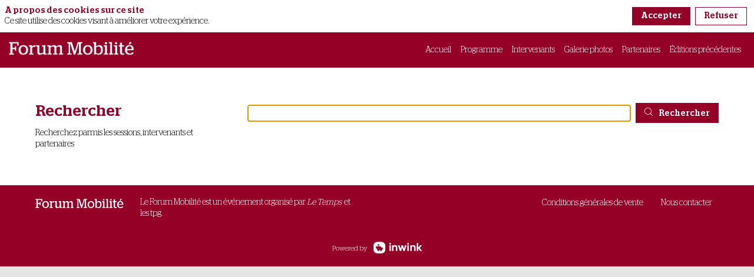

--- FILE ---
content_type: text/css; charset=utf-8
request_url: https://events.letemps.ch/mobilite/theme.css?version=2026-01-15T16%3A52%3A29.102Z&from=2023-10-05T12:19:53.91
body_size: 3046
content:
.event-656845ef-f0f3-ed11-907c-6045bd8c1ae7 .bloctheme-656845ef-f0f3-ed11-907c-6045bd8c1ae7 { background-color : #FFFFFF; color : #000000; } .event-656845ef-f0f3-ed11-907c-6045bd8c1ae7 .bloctheme-656845ef-f0f3-ed11-907c-6045bd8c1ae7 .bloc-defaultbg, .event-656845ef-f0f3-ed11-907c-6045bd8c1ae7 .bloctheme-656845ef-f0f3-ed11-907c-6045bd8c1ae7 .card.bloc-defaultbg, .event-656845ef-f0f3-ed11-907c-6045bd8c1ae7 .bloctheme-656845ef-f0f3-ed11-907c-6045bd8c1ae7 .blocitem.bloc-defaultbg { background-color : #FFFFFF; color : #000000; } .event-656845ef-f0f3-ed11-907c-6045bd8c1ae7 .bloctheme-656845ef-f0f3-ed11-907c-6045bd8c1ae7 .bloc-lightbg, .event-656845ef-f0f3-ed11-907c-6045bd8c1ae7 .bloctheme-656845ef-f0f3-ed11-907c-6045bd8c1ae7 .card.bloc-lightbg, .event-656845ef-f0f3-ed11-907c-6045bd8c1ae7 .bloctheme-656845ef-f0f3-ed11-907c-6045bd8c1ae7 .blocitem.bloc-lightbg { background-color : #ffffff; color : black; } .event-656845ef-f0f3-ed11-907c-6045bd8c1ae7 .bloctheme-656845ef-f0f3-ed11-907c-6045bd8c1ae7 .bloc-lightbghover:hover, .event-656845ef-f0f3-ed11-907c-6045bd8c1ae7 .bloctheme-656845ef-f0f3-ed11-907c-6045bd8c1ae7 .card.bloc-lightbghover:hover, .event-656845ef-f0f3-ed11-907c-6045bd8c1ae7 .bloctheme-656845ef-f0f3-ed11-907c-6045bd8c1ae7 .blocitem.bloc-lightbghover:hover { background-color : #ffffff; color : black; } .event-656845ef-f0f3-ed11-907c-6045bd8c1ae7 .bloctheme-656845ef-f0f3-ed11-907c-6045bd8c1ae7 .bloc-darkaccentbg, .event-656845ef-f0f3-ed11-907c-6045bd8c1ae7 .bloctheme-656845ef-f0f3-ed11-907c-6045bd8c1ae7 .card.bloc-darkaccentbg, .event-656845ef-f0f3-ed11-907c-6045bd8c1ae7 .bloctheme-656845ef-f0f3-ed11-907c-6045bd8c1ae7 .blocitem.bloc-darkaccentbg { background-color : #000000; color : white; } .event-656845ef-f0f3-ed11-907c-6045bd8c1ae7 .bloctheme-656845ef-f0f3-ed11-907c-6045bd8c1ae7 .bloc-darkaccentbghover:hover, .event-656845ef-f0f3-ed11-907c-6045bd8c1ae7 .bloctheme-656845ef-f0f3-ed11-907c-6045bd8c1ae7 .card.bloc-darkaccentbghover:hover, .event-656845ef-f0f3-ed11-907c-6045bd8c1ae7 .bloctheme-656845ef-f0f3-ed11-907c-6045bd8c1ae7 .blocitem.bloc-darkaccentbghover:hover { background-color : #000000; color : white; } .event-656845ef-f0f3-ed11-907c-6045bd8c1ae7 .bloctheme-656845ef-f0f3-ed11-907c-6045bd8c1ae7 .bloc-accentbg, .event-656845ef-f0f3-ed11-907c-6045bd8c1ae7 .bloctheme-656845ef-f0f3-ed11-907c-6045bd8c1ae7 .card.bloc-accentbg, .event-656845ef-f0f3-ed11-907c-6045bd8c1ae7 .bloctheme-656845ef-f0f3-ed11-907c-6045bd8c1ae7 .blocitem.bloc-accentbg { background-color : #940026; color : white; } .event-656845ef-f0f3-ed11-907c-6045bd8c1ae7 .bloctheme-656845ef-f0f3-ed11-907c-6045bd8c1ae7 .bloc-accentbghover:hover, .event-656845ef-f0f3-ed11-907c-6045bd8c1ae7 .bloctheme-656845ef-f0f3-ed11-907c-6045bd8c1ae7 .card.bloc-accentbghover:hover, .event-656845ef-f0f3-ed11-907c-6045bd8c1ae7 .bloctheme-656845ef-f0f3-ed11-907c-6045bd8c1ae7 .blocitem.bloc-accentbghover:hover { background-color : #940026; color : white; } .event-656845ef-f0f3-ed11-907c-6045bd8c1ae7 .bloctheme-656845ef-f0f3-ed11-907c-6045bd8c1ae7 .bloc-accent2bg, .event-656845ef-f0f3-ed11-907c-6045bd8c1ae7 .bloctheme-656845ef-f0f3-ed11-907c-6045bd8c1ae7 .card.bloc-accent2bg, .event-656845ef-f0f3-ed11-907c-6045bd8c1ae7 .bloctheme-656845ef-f0f3-ed11-907c-6045bd8c1ae7 .blocitem.bloc-accent2bg { background-color : #37a7df; color : white; } .event-656845ef-f0f3-ed11-907c-6045bd8c1ae7 .bloctheme-656845ef-f0f3-ed11-907c-6045bd8c1ae7 .bloc-accent2bghover:hover, .event-656845ef-f0f3-ed11-907c-6045bd8c1ae7 .bloctheme-656845ef-f0f3-ed11-907c-6045bd8c1ae7 .card.bloc-accent2bghover:hover, .event-656845ef-f0f3-ed11-907c-6045bd8c1ae7 .bloctheme-656845ef-f0f3-ed11-907c-6045bd8c1ae7 .blocitem.bloc-accent2bghover:hover { background-color : #37a7df; color : white; } .event-656845ef-f0f3-ed11-907c-6045bd8c1ae7 .bloctheme-656845ef-f0f3-ed11-907c-6045bd8c1ae7 .bloc-accentborder, .event-656845ef-f0f3-ed11-907c-6045bd8c1ae7 .bloctheme-656845ef-f0f3-ed11-907c-6045bd8c1ae7 .blocitem.bloc-accentborder { border : 1px solid #940026 } .event-656845ef-f0f3-ed11-907c-6045bd8c1ae7 .bloctheme-656845ef-f0f3-ed11-907c-6045bd8c1ae7 .bloc-accent2border, .event-656845ef-f0f3-ed11-907c-6045bd8c1ae7 .bloctheme-656845ef-f0f3-ed11-907c-6045bd8c1ae7 .blocitem.bloc-accent2border { border : 1px solid #37a7df } .event-656845ef-f0f3-ed11-907c-6045bd8c1ae7 .bloctheme-656845ef-f0f3-ed11-907c-6045bd8c1ae7 .bloc-darkborder, .event-656845ef-f0f3-ed11-907c-6045bd8c1ae7 .bloctheme-656845ef-f0f3-ed11-907c-6045bd8c1ae7 .blocitem.bloc-darkborder { border : 1px solid #000000 } .event-656845ef-f0f3-ed11-907c-6045bd8c1ae7 .bloctheme-656845ef-f0f3-ed11-907c-6045bd8c1ae7 .bloc-border, .event-656845ef-f0f3-ed11-907c-6045bd8c1ae7 .bloctheme-656845ef-f0f3-ed11-907c-6045bd8c1ae7 .card.bloc-border, .event-656845ef-f0f3-ed11-907c-6045bd8c1ae7 .bloctheme-656845ef-f0f3-ed11-907c-6045bd8c1ae7 .blocitem.bloc-border { border : 1px solid #BBBBBB; } .event-656845ef-f0f3-ed11-907c-6045bd8c1ae7 .bloctheme-656845ef-f0f3-ed11-907c-6045bd8c1ae7 .bloc-lightborder, .event-656845ef-f0f3-ed11-907c-6045bd8c1ae7 .bloctheme-656845ef-f0f3-ed11-907c-6045bd8c1ae7 .card.bloc-lightborder, .event-656845ef-f0f3-ed11-907c-6045bd8c1ae7 .bloctheme-656845ef-f0f3-ed11-907c-6045bd8c1ae7 .blocitem.bloc-lightborder { border : 1px solid #DDDDDD; } .event-656845ef-f0f3-ed11-907c-6045bd8c1ae7 .bloctheme-656845ef-f0f3-ed11-907c-6045bd8c1ae7 button, .event-656845ef-f0f3-ed11-907c-6045bd8c1ae7 .bloctheme-656845ef-f0f3-ed11-907c-6045bd8c1ae7 input[type=submit], .event-656845ef-f0f3-ed11-907c-6045bd8c1ae7 .bloctheme-656845ef-f0f3-ed11-907c-6045bd8c1ae7 a[role=button] { outline : none; background-color : #940026; color : white; border : 1px solid #940026; } .event-656845ef-f0f3-ed11-907c-6045bd8c1ae7 .bloctheme-656845ef-f0f3-ed11-907c-6045bd8c1ae7 button:hover, .event-656845ef-f0f3-ed11-907c-6045bd8c1ae7 .bloctheme-656845ef-f0f3-ed11-907c-6045bd8c1ae7 input[type=submit]:hover,.event-656845ef-f0f3-ed11-907c-6045bd8c1ae7 .bloctheme-656845ef-f0f3-ed11-907c-6045bd8c1ae7 a[role=button]:hover { background-color : #FFFFFF; color : #940026; border : 1px solid #940026; } .event-656845ef-f0f3-ed11-907c-6045bd8c1ae7 .bloctheme-656845ef-f0f3-ed11-907c-6045bd8c1ae7 button:hover:active, .event-656845ef-f0f3-ed11-907c-6045bd8c1ae7 .bloctheme-656845ef-f0f3-ed11-907c-6045bd8c1ae7 input[type=submit]:hover:active, .event-656845ef-f0f3-ed11-907c-6045bd8c1ae7 .bloctheme-656845ef-f0f3-ed11-907c-6045bd8c1ae7 a[role=button]:hover:active { background-color : #FFFFFF; color : #940026; border : 1px solid #940026; } .event-656845ef-f0f3-ed11-907c-6045bd8c1ae7 .bloctheme-656845ef-f0f3-ed11-907c-6045bd8c1ae7 button.checked, .event-656845ef-f0f3-ed11-907c-6045bd8c1ae7 .bloctheme-656845ef-f0f3-ed11-907c-6045bd8c1ae7 input[type=submit].checked, .event-656845ef-f0f3-ed11-907c-6045bd8c1ae7 .bloctheme-656845ef-f0f3-ed11-907c-6045bd8c1ae7 a[role=button].checked { background-color : #37a7df; color : white; border : 1px solid #37a7df; } .event-656845ef-f0f3-ed11-907c-6045bd8c1ae7 .bloctheme-656845ef-f0f3-ed11-907c-6045bd8c1ae7 button.lightbtn, .event-656845ef-f0f3-ed11-907c-6045bd8c1ae7 .bloctheme-656845ef-f0f3-ed11-907c-6045bd8c1ae7 input[type=submit].lightbtn, .event-656845ef-f0f3-ed11-907c-6045bd8c1ae7 .bloctheme-656845ef-f0f3-ed11-907c-6045bd8c1ae7 a.lightbtn[role=button] { outline : none; background-color : #FFFFFF; color : #940026; border : 1px solid #940026; } .event-656845ef-f0f3-ed11-907c-6045bd8c1ae7 .bloctheme-656845ef-f0f3-ed11-907c-6045bd8c1ae7 button.lightbtn:hover, .event-656845ef-f0f3-ed11-907c-6045bd8c1ae7 .bloctheme-656845ef-f0f3-ed11-907c-6045bd8c1ae7 input[type=submit].lightbtn:hover,.event-656845ef-f0f3-ed11-907c-6045bd8c1ae7 .bloctheme-656845ef-f0f3-ed11-907c-6045bd8c1ae7 a.lightbtn[role=button]:hover { background-color : #940026; color : white; border : 1px solid #940026; } .event-656845ef-f0f3-ed11-907c-6045bd8c1ae7 .bloctheme-656845ef-f0f3-ed11-907c-6045bd8c1ae7 button.lightbtn:hover:active, .event-656845ef-f0f3-ed11-907c-6045bd8c1ae7 .bloctheme-656845ef-f0f3-ed11-907c-6045bd8c1ae7 input[type=submit].lightbtn:hover:active, .event-656845ef-f0f3-ed11-907c-6045bd8c1ae7 .bloctheme-656845ef-f0f3-ed11-907c-6045bd8c1ae7 a.lightbtn[role=button]:hover:active { background-color : #940026; color : white; border : 1px solid #940026; } .event-656845ef-f0f3-ed11-907c-6045bd8c1ae7 .bloctheme-656845ef-f0f3-ed11-907c-6045bd8c1ae7 button.checked.lightbtn, .event-656845ef-f0f3-ed11-907c-6045bd8c1ae7 .bloctheme-656845ef-f0f3-ed11-907c-6045bd8c1ae7 input[type=submit].checked.lightbtn, .event-656845ef-f0f3-ed11-907c-6045bd8c1ae7 .bloctheme-656845ef-f0f3-ed11-907c-6045bd8c1ae7 a[role=button].checked.lightbtn { background-color : #37a7df; color : white; border : 1px solid #37a7df; } .event-656845ef-f0f3-ed11-907c-6045bd8c1ae7 .bloctheme-656845ef-f0f3-ed11-907c-6045bd8c1ae7 .loaderindicator .spinner { border-color : rgba(148, 0, 38, 0.4); border-top-color : rgba(148, 0, 38, 0.8);} .event-656845ef-f0f3-ed11-907c-6045bd8c1ae7 .bloctheme-656845ef-f0f3-ed11-907c-6045bd8c1ae7 .bloc-lighttext, .event-656845ef-f0f3-ed11-907c-6045bd8c1ae7 .bloctheme-656845ef-f0f3-ed11-907c-6045bd8c1ae7 .card.bloc-lighttext, .event-656845ef-f0f3-ed11-907c-6045bd8c1ae7 .bloctheme-656845ef-f0f3-ed11-907c-6045bd8c1ae7 .blocitem.bloc-lighttext { color : #999999; } .event-656845ef-f0f3-ed11-907c-6045bd8c1ae7 .bloctheme-656845ef-f0f3-ed11-907c-6045bd8c1ae7 .color-accent, .event-656845ef-f0f3-ed11-907c-6045bd8c1ae7 .bloctheme-656845ef-f0f3-ed11-907c-6045bd8c1ae7 .blocitem.color-accent { background-color : #940026 !important } .event-656845ef-f0f3-ed11-907c-6045bd8c1ae7 .bloctheme-656845ef-f0f3-ed11-907c-6045bd8c1ae7 .bloc-outline-accent, .event-656845ef-f0f3-ed11-907c-6045bd8c1ae7 .bloctheme-656845ef-f0f3-ed11-907c-6045bd8c1ae7 .blocitem.bloc-outline-accent { outline-color : #940026 !important; } .event-656845ef-f0f3-ed11-907c-6045bd8c1ae7 .bloctheme-656845ef-f0f3-ed11-907c-6045bd8c1ae7 .bloc-border-accent, .event-656845ef-f0f3-ed11-907c-6045bd8c1ae7 .bloctheme-656845ef-f0f3-ed11-907c-6045bd8c1ae7 .blocitem.bloc-border-accent { border-color : #940026 !important; } .event-656845ef-f0f3-ed11-907c-6045bd8c1ae7 .bloctheme-656845ef-f0f3-ed11-907c-6045bd8c1ae7 .bloc-text-accent, .event-656845ef-f0f3-ed11-907c-6045bd8c1ae7 .bloctheme-656845ef-f0f3-ed11-907c-6045bd8c1ae7 .blocitem.bloc-text-accent { color : #940026 !important; } .event-656845ef-f0f3-ed11-907c-6045bd8c1ae7 .bloctheme-656845ef-f0f3-ed11-907c-6045bd8c1ae7 .color-accent2, .event-656845ef-f0f3-ed11-907c-6045bd8c1ae7 .bloctheme-656845ef-f0f3-ed11-907c-6045bd8c1ae7 .blocitem.color-accent2 { background-color : #37a7df !important } .event-656845ef-f0f3-ed11-907c-6045bd8c1ae7 .bloctheme-656845ef-f0f3-ed11-907c-6045bd8c1ae7 .bloc-outline-accent2, .event-656845ef-f0f3-ed11-907c-6045bd8c1ae7 .bloctheme-656845ef-f0f3-ed11-907c-6045bd8c1ae7 .blocitem.bloc-outline-accent2 { outline-color : #37a7df !important; } .event-656845ef-f0f3-ed11-907c-6045bd8c1ae7 .bloctheme-656845ef-f0f3-ed11-907c-6045bd8c1ae7 .bloc-border-accent2, .event-656845ef-f0f3-ed11-907c-6045bd8c1ae7 .bloctheme-656845ef-f0f3-ed11-907c-6045bd8c1ae7 .blocitem.bloc-border-accent2 { border-color : #37a7df !important; } .event-656845ef-f0f3-ed11-907c-6045bd8c1ae7 .bloctheme-656845ef-f0f3-ed11-907c-6045bd8c1ae7 .bloc-text-accent2, .event-656845ef-f0f3-ed11-907c-6045bd8c1ae7 .bloctheme-656845ef-f0f3-ed11-907c-6045bd8c1ae7 .blocitem.bloc-text-accent2 { color : #37a7df !important; } .event-656845ef-f0f3-ed11-907c-6045bd8c1ae7 .bloctheme-656845ef-f0f3-ed11-907c-6045bd8c1ae7 .color-light, .event-656845ef-f0f3-ed11-907c-6045bd8c1ae7 .bloctheme-656845ef-f0f3-ed11-907c-6045bd8c1ae7 .blocitem.color-light { background-color : #ffffff !important } .event-656845ef-f0f3-ed11-907c-6045bd8c1ae7 .bloctheme-656845ef-f0f3-ed11-907c-6045bd8c1ae7 .bloc-outline-light, .event-656845ef-f0f3-ed11-907c-6045bd8c1ae7 .bloctheme-656845ef-f0f3-ed11-907c-6045bd8c1ae7 .blocitem.bloc-outline-light { outline-color : #ffffff !important; } .event-656845ef-f0f3-ed11-907c-6045bd8c1ae7 .bloctheme-656845ef-f0f3-ed11-907c-6045bd8c1ae7 .bloc-border-light, .event-656845ef-f0f3-ed11-907c-6045bd8c1ae7 .bloctheme-656845ef-f0f3-ed11-907c-6045bd8c1ae7 .blocitem.bloc-border-light { border-color : #ffffff !important; } .event-656845ef-f0f3-ed11-907c-6045bd8c1ae7 .bloctheme-656845ef-f0f3-ed11-907c-6045bd8c1ae7 .bloc-text-light, .event-656845ef-f0f3-ed11-907c-6045bd8c1ae7 .bloctheme-656845ef-f0f3-ed11-907c-6045bd8c1ae7 .blocitem.bloc-text-light { color : #ffffff !important; } .event-656845ef-f0f3-ed11-907c-6045bd8c1ae7 .bloctheme-656845ef-f0f3-ed11-907c-6045bd8c1ae7 .color-dark, .event-656845ef-f0f3-ed11-907c-6045bd8c1ae7 .bloctheme-656845ef-f0f3-ed11-907c-6045bd8c1ae7 .blocitem.color-dark { background-color : #000000 !important } .event-656845ef-f0f3-ed11-907c-6045bd8c1ae7 .bloctheme-656845ef-f0f3-ed11-907c-6045bd8c1ae7 .bloc-outline-dark, .event-656845ef-f0f3-ed11-907c-6045bd8c1ae7 .bloctheme-656845ef-f0f3-ed11-907c-6045bd8c1ae7 .blocitem.bloc-outline-dark { outline-color : #000000 !important; } .event-656845ef-f0f3-ed11-907c-6045bd8c1ae7 .bloctheme-656845ef-f0f3-ed11-907c-6045bd8c1ae7 .bloc-border-dark, .event-656845ef-f0f3-ed11-907c-6045bd8c1ae7 .bloctheme-656845ef-f0f3-ed11-907c-6045bd8c1ae7 .blocitem.bloc-border-dark { border-color : #000000 !important; } .event-656845ef-f0f3-ed11-907c-6045bd8c1ae7 .bloctheme-656845ef-f0f3-ed11-907c-6045bd8c1ae7 .bloc-text-dark, .event-656845ef-f0f3-ed11-907c-6045bd8c1ae7 .bloctheme-656845ef-f0f3-ed11-907c-6045bd8c1ae7 .blocitem.bloc-text-dark { color : #000000 !important; } .event-656845ef-f0f3-ed11-907c-6045bd8c1ae7 .bloctheme-656845ef-f0f3-ed11-907c-6045bd8c1ae7 .color-default, .event-656845ef-f0f3-ed11-907c-6045bd8c1ae7 .bloctheme-656845ef-f0f3-ed11-907c-6045bd8c1ae7 .blocitem.color-default { background-color : #000000 !important } .event-656845ef-f0f3-ed11-907c-6045bd8c1ae7 .bloctheme-656845ef-f0f3-ed11-907c-6045bd8c1ae7 .bloc-outline-default, .event-656845ef-f0f3-ed11-907c-6045bd8c1ae7 .bloctheme-656845ef-f0f3-ed11-907c-6045bd8c1ae7 .blocitem.bloc-outline-default { outline-color : #000000 !important; } .event-656845ef-f0f3-ed11-907c-6045bd8c1ae7 .bloctheme-656845ef-f0f3-ed11-907c-6045bd8c1ae7 .bloc-border-default, .event-656845ef-f0f3-ed11-907c-6045bd8c1ae7 .bloctheme-656845ef-f0f3-ed11-907c-6045bd8c1ae7 .blocitem.bloc-border-default { border-color : #000000 !important; } .event-656845ef-f0f3-ed11-907c-6045bd8c1ae7 .bloctheme-656845ef-f0f3-ed11-907c-6045bd8c1ae7 .bloc-text-default, .event-656845ef-f0f3-ed11-907c-6045bd8c1ae7 .bloctheme-656845ef-f0f3-ed11-907c-6045bd8c1ae7 .blocitem.bloc-text-default { color : #000000 !important; } .event-656845ef-f0f3-ed11-907c-6045bd8c1ae7 .bloctheme-656845ef-f0f3-ed11-907c-6045bd8c1ae7 .color-bg, .event-656845ef-f0f3-ed11-907c-6045bd8c1ae7 .bloctheme-656845ef-f0f3-ed11-907c-6045bd8c1ae7 .blocitem.color-bg { background-color : #FFFFFF !important } .event-656845ef-f0f3-ed11-907c-6045bd8c1ae7 .bloctheme-656845ef-f0f3-ed11-907c-6045bd8c1ae7 .bloc-outline-bg, .event-656845ef-f0f3-ed11-907c-6045bd8c1ae7 .bloctheme-656845ef-f0f3-ed11-907c-6045bd8c1ae7 .blocitem.bloc-outline-bg { outline-color : #FFFFFF !important; } .event-656845ef-f0f3-ed11-907c-6045bd8c1ae7 .bloctheme-656845ef-f0f3-ed11-907c-6045bd8c1ae7 .bloc-border-bg, .event-656845ef-f0f3-ed11-907c-6045bd8c1ae7 .bloctheme-656845ef-f0f3-ed11-907c-6045bd8c1ae7 .blocitem.bloc-border-bg { border-color : #FFFFFF !important; } .event-656845ef-f0f3-ed11-907c-6045bd8c1ae7 .bloctheme-656845ef-f0f3-ed11-907c-6045bd8c1ae7 .bloc-text-bg, .event-656845ef-f0f3-ed11-907c-6045bd8c1ae7 .bloctheme-656845ef-f0f3-ed11-907c-6045bd8c1ae7 .blocitem.bloc-text-bg { color : #FFFFFF !important; } .event-656845ef-f0f3-ed11-907c-6045bd8c1ae7 .bloctheme-656845ef-f0f3-ed11-907c-6045bd8c1ae7 .bloc-accent, .event-656845ef-f0f3-ed11-907c-6045bd8c1ae7 .bloctheme-656845ef-f0f3-ed11-907c-6045bd8c1ae7 .card.bloc-accent, .event-656845ef-f0f3-ed11-907c-6045bd8c1ae7 .bloctheme-656845ef-f0f3-ed11-907c-6045bd8c1ae7 .blocitem.bloc-accent { color : #940026; } .event-656845ef-f0f3-ed11-907c-6045bd8c1ae7 .bloctheme-656845ef-f0f3-ed11-907c-6045bd8c1ae7 .bloc-accent2, .event-656845ef-f0f3-ed11-907c-6045bd8c1ae7 .bloctheme-656845ef-f0f3-ed11-907c-6045bd8c1ae7 .card.bloc-accent2, .event-656845ef-f0f3-ed11-907c-6045bd8c1ae7 .bloctheme-656845ef-f0f3-ed11-907c-6045bd8c1ae7 .blocitem.bloc-accent2 { color : #37a7df; } .event-656845ef-f0f3-ed11-907c-6045bd8c1ae7 .bloctheme-656845ef-f0f3-ed11-907c-6045bd8c1ae7 .card { background-color : #FFFFFF; border : 1px solid #DDDDDD; } .event-656845ef-f0f3-ed11-907c-6045bd8c1ae7 .bloctheme-656845ef-f0f3-ed11-907c-6045bd8c1ae7 .card .bloc-defaultbg, .event-656845ef-f0f3-ed11-907c-6045bd8c1ae7 .bloctheme-656845ef-f0f3-ed11-907c-6045bd8c1ae7 .card .card.bloc-defaultbg, .event-656845ef-f0f3-ed11-907c-6045bd8c1ae7 .bloctheme-656845ef-f0f3-ed11-907c-6045bd8c1ae7 .card .blocitem.bloc-defaultbg { background-color : #FFFFFF; border : 1px solid #DDDDDD; } .event-656845ef-f0f3-ed11-907c-6045bd8c1ae7 .bloctheme-656845ef-f0f3-ed11-907c-6045bd8c1ae7 .card { --inwinkbgcolor: #FFFFFF; } .event-656845ef-f0f3-ed11-907c-6045bd8c1ae7 .bloctheme-656845ef-f0f3-ed11-907c-6045bd8c1ae7 { --inwinkbgcolor: #FFFFFF; --inwinktextcolor: #000000; --inwinkaccentcolor: #940026; --inwinkaccent2color: #37a7df; --inwinkaccentbgcolor: #940026; --inwinkaccentbgtextcolor: white; --inwinkaccent2bgcolor: #37a7df; --inwinkaccent2bgtextcolor: white; --inwinklightbgcolor: #ffffff; --inwinklightbgtextcolor: black; --inwinkdarkaccentbgcolor: #000000; --inwinkdarkaccentbgtextcolor: white; --inwinkaccent2bordercolor: #37a7df; --inwinkdarkcolor: #000000; --inwinklightcolor: #ffffff; } .event-656845ef-f0f3-ed11-907c-6045bd8c1ae7 .blocmenu { background-color : #FFFFFF; color : #000000; } .event-656845ef-f0f3-ed11-907c-6045bd8c1ae7 .blocmenu .bloc-defaultbg, .event-656845ef-f0f3-ed11-907c-6045bd8c1ae7 .blocmenu .card.bloc-defaultbg, .event-656845ef-f0f3-ed11-907c-6045bd8c1ae7 .blocmenu .blocitem.bloc-defaultbg { background-color : #FFFFFF; color : #000000; } .event-656845ef-f0f3-ed11-907c-6045bd8c1ae7 .blocmenu .bloc-darkborder, .event-656845ef-f0f3-ed11-907c-6045bd8c1ae7 .blocmenu .blocitem.bloc-darkborder { border : 1px solid #000000 } .event-656845ef-f0f3-ed11-907c-6045bd8c1ae7 .blocmenu a:not([role=button]):not(.itemcontent):not(.bloc-accent) { color : #000000; } .event-656845ef-f0f3-ed11-907c-6045bd8c1ae7 .blocmenu .color-accent, .event-656845ef-f0f3-ed11-907c-6045bd8c1ae7 .blocmenu .blocitem.color-accent { background-color : #940026 !important } .event-656845ef-f0f3-ed11-907c-6045bd8c1ae7 .blocmenu .bloc-outline-accent, .event-656845ef-f0f3-ed11-907c-6045bd8c1ae7 .blocmenu .blocitem.bloc-outline-accent { outline-color : #940026 !important; } .event-656845ef-f0f3-ed11-907c-6045bd8c1ae7 .blocmenu .bloc-border-accent, .event-656845ef-f0f3-ed11-907c-6045bd8c1ae7 .blocmenu .blocitem.bloc-border-accent { border-color : #940026 !important; } .event-656845ef-f0f3-ed11-907c-6045bd8c1ae7 .blocmenu .bloc-text-accent, .event-656845ef-f0f3-ed11-907c-6045bd8c1ae7 .blocmenu .blocitem.bloc-text-accent { color : #940026 !important; } .event-656845ef-f0f3-ed11-907c-6045bd8c1ae7 .blocmenu .color-accent2, .event-656845ef-f0f3-ed11-907c-6045bd8c1ae7 .blocmenu .blocitem.color-accent2 { background-color : #37a7df !important } .event-656845ef-f0f3-ed11-907c-6045bd8c1ae7 .blocmenu .bloc-outline-accent2, .event-656845ef-f0f3-ed11-907c-6045bd8c1ae7 .blocmenu .blocitem.bloc-outline-accent2 { outline-color : #37a7df !important; } .event-656845ef-f0f3-ed11-907c-6045bd8c1ae7 .blocmenu .bloc-border-accent2, .event-656845ef-f0f3-ed11-907c-6045bd8c1ae7 .blocmenu .blocitem.bloc-border-accent2 { border-color : #37a7df !important; } .event-656845ef-f0f3-ed11-907c-6045bd8c1ae7 .blocmenu .bloc-text-accent2, .event-656845ef-f0f3-ed11-907c-6045bd8c1ae7 .blocmenu .blocitem.bloc-text-accent2 { color : #37a7df !important; } .event-656845ef-f0f3-ed11-907c-6045bd8c1ae7 .blocmenu .color-light, .event-656845ef-f0f3-ed11-907c-6045bd8c1ae7 .blocmenu .blocitem.color-light { background-color : #ffffff !important } .event-656845ef-f0f3-ed11-907c-6045bd8c1ae7 .blocmenu .bloc-outline-light, .event-656845ef-f0f3-ed11-907c-6045bd8c1ae7 .blocmenu .blocitem.bloc-outline-light { outline-color : #ffffff !important; } .event-656845ef-f0f3-ed11-907c-6045bd8c1ae7 .blocmenu .bloc-border-light, .event-656845ef-f0f3-ed11-907c-6045bd8c1ae7 .blocmenu .blocitem.bloc-border-light { border-color : #ffffff !important; } .event-656845ef-f0f3-ed11-907c-6045bd8c1ae7 .blocmenu .bloc-text-light, .event-656845ef-f0f3-ed11-907c-6045bd8c1ae7 .blocmenu .blocitem.bloc-text-light { color : #ffffff !important; } .event-656845ef-f0f3-ed11-907c-6045bd8c1ae7 .blocmenu .color-dark, .event-656845ef-f0f3-ed11-907c-6045bd8c1ae7 .blocmenu .blocitem.color-dark { background-color : #000000 !important } .event-656845ef-f0f3-ed11-907c-6045bd8c1ae7 .blocmenu .bloc-outline-dark, .event-656845ef-f0f3-ed11-907c-6045bd8c1ae7 .blocmenu .blocitem.bloc-outline-dark { outline-color : #000000 !important; } .event-656845ef-f0f3-ed11-907c-6045bd8c1ae7 .blocmenu .bloc-border-dark, .event-656845ef-f0f3-ed11-907c-6045bd8c1ae7 .blocmenu .blocitem.bloc-border-dark { border-color : #000000 !important; } .event-656845ef-f0f3-ed11-907c-6045bd8c1ae7 .blocmenu .bloc-text-dark, .event-656845ef-f0f3-ed11-907c-6045bd8c1ae7 .blocmenu .blocitem.bloc-text-dark { color : #000000 !important; } .event-656845ef-f0f3-ed11-907c-6045bd8c1ae7 .blocmenu .color-default, .event-656845ef-f0f3-ed11-907c-6045bd8c1ae7 .blocmenu .blocitem.color-default { background-color : #000000 !important } .event-656845ef-f0f3-ed11-907c-6045bd8c1ae7 .blocmenu .bloc-outline-default, .event-656845ef-f0f3-ed11-907c-6045bd8c1ae7 .blocmenu .blocitem.bloc-outline-default { outline-color : #000000 !important; } .event-656845ef-f0f3-ed11-907c-6045bd8c1ae7 .blocmenu .bloc-border-default, .event-656845ef-f0f3-ed11-907c-6045bd8c1ae7 .blocmenu .blocitem.bloc-border-default { border-color : #000000 !important; } .event-656845ef-f0f3-ed11-907c-6045bd8c1ae7 .blocmenu .bloc-text-default, .event-656845ef-f0f3-ed11-907c-6045bd8c1ae7 .blocmenu .blocitem.bloc-text-default { color : #000000 !important; } .event-656845ef-f0f3-ed11-907c-6045bd8c1ae7 .blocmenu .color-bg, .event-656845ef-f0f3-ed11-907c-6045bd8c1ae7 .blocmenu .blocitem.color-bg { background-color : #FFFFFF !important } .event-656845ef-f0f3-ed11-907c-6045bd8c1ae7 .blocmenu .bloc-outline-bg, .event-656845ef-f0f3-ed11-907c-6045bd8c1ae7 .blocmenu .blocitem.bloc-outline-bg { outline-color : #FFFFFF !important; } .event-656845ef-f0f3-ed11-907c-6045bd8c1ae7 .blocmenu .bloc-border-bg, .event-656845ef-f0f3-ed11-907c-6045bd8c1ae7 .blocmenu .blocitem.bloc-border-bg { border-color : #FFFFFF !important; } .event-656845ef-f0f3-ed11-907c-6045bd8c1ae7 .blocmenu .bloc-text-bg, .event-656845ef-f0f3-ed11-907c-6045bd8c1ae7 .blocmenu .blocitem.bloc-text-bg { color : #FFFFFF !important; } .event-656845ef-f0f3-ed11-907c-6045bd8c1ae7 .blocmenu { --inwinkbgcolor: #FFFFFF; --inwinktextcolor: #000000; --inwinkdarkcolor: #000000; --inwinklightcolor: #ffffff; } .event-656845ef-f0f3-ed11-907c-6045bd8c1ae7 > .app-content > .app-header { background-color : #940026; color : white; } .event-656845ef-f0f3-ed11-907c-6045bd8c1ae7 > .app-content > .app-header .bloc-defaultbg, .event-656845ef-f0f3-ed11-907c-6045bd8c1ae7 > .app-content > .app-header .card.bloc-defaultbg, .event-656845ef-f0f3-ed11-907c-6045bd8c1ae7 > .app-content > .app-header .blocitem.bloc-defaultbg { background-color : #940026; color : white; } .event-656845ef-f0f3-ed11-907c-6045bd8c1ae7 > .app-content > .app-header .bloc-darkborder, .event-656845ef-f0f3-ed11-907c-6045bd8c1ae7 > .app-content > .app-header .blocitem.bloc-darkborder { border : 1px solid #000000 } .event-656845ef-f0f3-ed11-907c-6045bd8c1ae7 > .app-content > .app-header a:not([role=button]):not(.itemcontent):not(.bloc-accent) { color : #ffffff; } .event-656845ef-f0f3-ed11-907c-6045bd8c1ae7 > .app-content > .app-header button, .event-656845ef-f0f3-ed11-907c-6045bd8c1ae7 > .app-content > .app-header input[type=submit], .event-656845ef-f0f3-ed11-907c-6045bd8c1ae7 > .app-content > .app-header a[role=button] { background-color : #FFFFFF; color : #000000; border : 1px solid #FFFFFF; } .event-656845ef-f0f3-ed11-907c-6045bd8c1ae7 > .app-content > .app-header button:hover, .event-656845ef-f0f3-ed11-907c-6045bd8c1ae7 > .app-content > .app-header input[type=submit]:hover,.event-656845ef-f0f3-ed11-907c-6045bd8c1ae7 > .app-content > .app-header a[role=button]:hover { background-color : #940026; color : white; border : 1px solid #FFFFFF; } .event-656845ef-f0f3-ed11-907c-6045bd8c1ae7 > .app-content > .app-header button:hover:active, .event-656845ef-f0f3-ed11-907c-6045bd8c1ae7 > .app-content > .app-header input[type=submit]:hover:active, .event-656845ef-f0f3-ed11-907c-6045bd8c1ae7 > .app-content > .app-header a[role=button]:hover:active { background-color : #940026; color : white; border : 1px solid #FFFFFF; } .event-656845ef-f0f3-ed11-907c-6045bd8c1ae7 > .app-content > .app-header button.checked, .event-656845ef-f0f3-ed11-907c-6045bd8c1ae7 > .app-content > .app-header input[type=submit].checked, .event-656845ef-f0f3-ed11-907c-6045bd8c1ae7 > .app-content > .app-header a[role=button].checked { background-color : #e94c1f; color : white; border : 1px solid #FFFFFF; } .event-656845ef-f0f3-ed11-907c-6045bd8c1ae7 > .app-content > .app-header button.lightbtn, .event-656845ef-f0f3-ed11-907c-6045bd8c1ae7 > .app-content > .app-header input[type=submit].lightbtn, .event-656845ef-f0f3-ed11-907c-6045bd8c1ae7 > .app-content > .app-header a.lightbtn[role=button] { background-color : #940026; color : white; border : 1px solid #FFFFFF; } .event-656845ef-f0f3-ed11-907c-6045bd8c1ae7 > .app-content > .app-header button.lightbtn:hover, .event-656845ef-f0f3-ed11-907c-6045bd8c1ae7 > .app-content > .app-header input[type=submit].lightbtn:hover,.event-656845ef-f0f3-ed11-907c-6045bd8c1ae7 > .app-content > .app-header a.lightbtn[role=button]:hover { background-color : #FFFFFF; color : #000000; border : 1px solid #FFFFFF; } .event-656845ef-f0f3-ed11-907c-6045bd8c1ae7 > .app-content > .app-header button.lightbtn:hover:active, .event-656845ef-f0f3-ed11-907c-6045bd8c1ae7 > .app-content > .app-header input[type=submit].lightbtn:hover:active, .event-656845ef-f0f3-ed11-907c-6045bd8c1ae7 > .app-content > .app-header a.lightbtn[role=button]:hover:active { background-color : #FFFFFF; color : #ffffff; border : 1px solid #FFFFFF; } .event-656845ef-f0f3-ed11-907c-6045bd8c1ae7 > .app-content > .app-header button.checked.lightbtn, .event-656845ef-f0f3-ed11-907c-6045bd8c1ae7 > .app-content > .app-header input[type=submit].checked.lightbtn, .event-656845ef-f0f3-ed11-907c-6045bd8c1ae7 > .app-content > .app-header a[role=button].checked.lightbtn { background-color : #FFFFFF; color : #ffffff; border : 1px solid #FFFFFF; } .event-656845ef-f0f3-ed11-907c-6045bd8c1ae7 > .app-content > .app-header .color-accent, .event-656845ef-f0f3-ed11-907c-6045bd8c1ae7 > .app-content > .app-header .blocitem.color-accent { background-color : white !important } .event-656845ef-f0f3-ed11-907c-6045bd8c1ae7 > .app-content > .app-header .bloc-outline-accent, .event-656845ef-f0f3-ed11-907c-6045bd8c1ae7 > .app-content > .app-header .blocitem.bloc-outline-accent { outline-color : white !important; } .event-656845ef-f0f3-ed11-907c-6045bd8c1ae7 > .app-content > .app-header .bloc-border-accent, .event-656845ef-f0f3-ed11-907c-6045bd8c1ae7 > .app-content > .app-header .blocitem.bloc-border-accent { border-color : white !important; } .event-656845ef-f0f3-ed11-907c-6045bd8c1ae7 > .app-content > .app-header .bloc-text-accent, .event-656845ef-f0f3-ed11-907c-6045bd8c1ae7 > .app-content > .app-header .blocitem.bloc-text-accent { color : white !important; } .event-656845ef-f0f3-ed11-907c-6045bd8c1ae7 > .app-content > .app-header .color-accent2, .event-656845ef-f0f3-ed11-907c-6045bd8c1ae7 > .app-content > .app-header .blocitem.color-accent2 { background-color : #37a7df !important } .event-656845ef-f0f3-ed11-907c-6045bd8c1ae7 > .app-content > .app-header .bloc-outline-accent2, .event-656845ef-f0f3-ed11-907c-6045bd8c1ae7 > .app-content > .app-header .blocitem.bloc-outline-accent2 { outline-color : #37a7df !important; } .event-656845ef-f0f3-ed11-907c-6045bd8c1ae7 > .app-content > .app-header .bloc-border-accent2, .event-656845ef-f0f3-ed11-907c-6045bd8c1ae7 > .app-content > .app-header .blocitem.bloc-border-accent2 { border-color : #37a7df !important; } .event-656845ef-f0f3-ed11-907c-6045bd8c1ae7 > .app-content > .app-header .bloc-text-accent2, .event-656845ef-f0f3-ed11-907c-6045bd8c1ae7 > .app-content > .app-header .blocitem.bloc-text-accent2 { color : #37a7df !important; } .event-656845ef-f0f3-ed11-907c-6045bd8c1ae7 > .app-content > .app-header .color-light, .event-656845ef-f0f3-ed11-907c-6045bd8c1ae7 > .app-content > .app-header .blocitem.color-light { background-color : #ffffff !important } .event-656845ef-f0f3-ed11-907c-6045bd8c1ae7 > .app-content > .app-header .bloc-outline-light, .event-656845ef-f0f3-ed11-907c-6045bd8c1ae7 > .app-content > .app-header .blocitem.bloc-outline-light { outline-color : #ffffff !important; } .event-656845ef-f0f3-ed11-907c-6045bd8c1ae7 > .app-content > .app-header .bloc-border-light, .event-656845ef-f0f3-ed11-907c-6045bd8c1ae7 > .app-content > .app-header .blocitem.bloc-border-light { border-color : #ffffff !important; } .event-656845ef-f0f3-ed11-907c-6045bd8c1ae7 > .app-content > .app-header .bloc-text-light, .event-656845ef-f0f3-ed11-907c-6045bd8c1ae7 > .app-content > .app-header .blocitem.bloc-text-light { color : #ffffff !important; } .event-656845ef-f0f3-ed11-907c-6045bd8c1ae7 > .app-content > .app-header .color-dark, .event-656845ef-f0f3-ed11-907c-6045bd8c1ae7 > .app-content > .app-header .blocitem.color-dark { background-color : #000000 !important } .event-656845ef-f0f3-ed11-907c-6045bd8c1ae7 > .app-content > .app-header .bloc-outline-dark, .event-656845ef-f0f3-ed11-907c-6045bd8c1ae7 > .app-content > .app-header .blocitem.bloc-outline-dark { outline-color : #000000 !important; } .event-656845ef-f0f3-ed11-907c-6045bd8c1ae7 > .app-content > .app-header .bloc-border-dark, .event-656845ef-f0f3-ed11-907c-6045bd8c1ae7 > .app-content > .app-header .blocitem.bloc-border-dark { border-color : #000000 !important; } .event-656845ef-f0f3-ed11-907c-6045bd8c1ae7 > .app-content > .app-header .bloc-text-dark, .event-656845ef-f0f3-ed11-907c-6045bd8c1ae7 > .app-content > .app-header .blocitem.bloc-text-dark { color : #000000 !important; } .event-656845ef-f0f3-ed11-907c-6045bd8c1ae7 > .app-content > .app-header .color-default, .event-656845ef-f0f3-ed11-907c-6045bd8c1ae7 > .app-content > .app-header .blocitem.color-default { background-color : white !important } .event-656845ef-f0f3-ed11-907c-6045bd8c1ae7 > .app-content > .app-header .bloc-outline-default, .event-656845ef-f0f3-ed11-907c-6045bd8c1ae7 > .app-content > .app-header .blocitem.bloc-outline-default { outline-color : white !important; } .event-656845ef-f0f3-ed11-907c-6045bd8c1ae7 > .app-content > .app-header .bloc-border-default, .event-656845ef-f0f3-ed11-907c-6045bd8c1ae7 > .app-content > .app-header .blocitem.bloc-border-default { border-color : white !important; } .event-656845ef-f0f3-ed11-907c-6045bd8c1ae7 > .app-content > .app-header .bloc-text-default, .event-656845ef-f0f3-ed11-907c-6045bd8c1ae7 > .app-content > .app-header .blocitem.bloc-text-default { color : white !important; } .event-656845ef-f0f3-ed11-907c-6045bd8c1ae7 > .app-content > .app-header .color-bg, .event-656845ef-f0f3-ed11-907c-6045bd8c1ae7 > .app-content > .app-header .blocitem.color-bg { background-color : #940026 !important } .event-656845ef-f0f3-ed11-907c-6045bd8c1ae7 > .app-content > .app-header .bloc-outline-bg, .event-656845ef-f0f3-ed11-907c-6045bd8c1ae7 > .app-content > .app-header .blocitem.bloc-outline-bg { outline-color : #940026 !important; } .event-656845ef-f0f3-ed11-907c-6045bd8c1ae7 > .app-content > .app-header .bloc-border-bg, .event-656845ef-f0f3-ed11-907c-6045bd8c1ae7 > .app-content > .app-header .blocitem.bloc-border-bg { border-color : #940026 !important; } .event-656845ef-f0f3-ed11-907c-6045bd8c1ae7 > .app-content > .app-header .bloc-text-bg, .event-656845ef-f0f3-ed11-907c-6045bd8c1ae7 > .app-content > .app-header .blocitem.bloc-text-bg { color : #940026 !important; } .event-656845ef-f0f3-ed11-907c-6045bd8c1ae7 > .app-content > .app-header { --inwinkbgcolor: #940026; --inwinktextcolor: white; --inwinkdarkcolor: #000000; --inwinklightcolor: #ffffff; } .event-656845ef-f0f3-ed11-907c-6045bd8c1ae7 .bloctheme-656845ef-f0f3-ed11-907c-6045bd8c1ae7.bloctheme-whitebloc { background-color : #FFF; } .event-656845ef-f0f3-ed11-907c-6045bd8c1ae7 .bloctheme-656845ef-f0f3-ed11-907c-6045bd8c1ae7.bloctheme-whitebloc .bloc-defaultbg, .event-656845ef-f0f3-ed11-907c-6045bd8c1ae7 .bloctheme-656845ef-f0f3-ed11-907c-6045bd8c1ae7.bloctheme-whitebloc .card.bloc-defaultbg, .event-656845ef-f0f3-ed11-907c-6045bd8c1ae7 .bloctheme-656845ef-f0f3-ed11-907c-6045bd8c1ae7.bloctheme-whitebloc .blocitem.bloc-defaultbg { background-color : #FFF; } .event-656845ef-f0f3-ed11-907c-6045bd8c1ae7 .bloctheme-656845ef-f0f3-ed11-907c-6045bd8c1ae7.bloctheme-whitebloc { --inwinkbgcolor: #FFF; } .event-656845ef-f0f3-ed11-907c-6045bd8c1ae7 .bloctheme-656845ef-f0f3-ed11-907c-6045bd8c1ae7.bloctheme-darkbloc { background-color : #000000; color : white; } .event-656845ef-f0f3-ed11-907c-6045bd8c1ae7 .bloctheme-656845ef-f0f3-ed11-907c-6045bd8c1ae7.bloctheme-darkbloc .bloc-defaultbg, .event-656845ef-f0f3-ed11-907c-6045bd8c1ae7 .bloctheme-656845ef-f0f3-ed11-907c-6045bd8c1ae7.bloctheme-darkbloc .card.bloc-defaultbg, .event-656845ef-f0f3-ed11-907c-6045bd8c1ae7 .bloctheme-656845ef-f0f3-ed11-907c-6045bd8c1ae7.bloctheme-darkbloc .blocitem.bloc-defaultbg { background-color : #000000; color : white; } .event-656845ef-f0f3-ed11-907c-6045bd8c1ae7 .bloctheme-656845ef-f0f3-ed11-907c-6045bd8c1ae7.bloctheme-darkbloc .bloc-lightbg, .event-656845ef-f0f3-ed11-907c-6045bd8c1ae7 .bloctheme-656845ef-f0f3-ed11-907c-6045bd8c1ae7.bloctheme-darkbloc .card.bloc-lightbg, .event-656845ef-f0f3-ed11-907c-6045bd8c1ae7 .bloctheme-656845ef-f0f3-ed11-907c-6045bd8c1ae7.bloctheme-darkbloc .blocitem.bloc-lightbg { background-color : #ffffff; color : black; } .event-656845ef-f0f3-ed11-907c-6045bd8c1ae7 .bloctheme-656845ef-f0f3-ed11-907c-6045bd8c1ae7.bloctheme-darkbloc .bloc-lightbghover:hover, .event-656845ef-f0f3-ed11-907c-6045bd8c1ae7 .bloctheme-656845ef-f0f3-ed11-907c-6045bd8c1ae7.bloctheme-darkbloc .card.bloc-lightbghover:hover, .event-656845ef-f0f3-ed11-907c-6045bd8c1ae7 .bloctheme-656845ef-f0f3-ed11-907c-6045bd8c1ae7.bloctheme-darkbloc .blocitem.bloc-lightbghover:hover { background-color : #ffffff; color : black; } .event-656845ef-f0f3-ed11-907c-6045bd8c1ae7 .bloctheme-656845ef-f0f3-ed11-907c-6045bd8c1ae7.bloctheme-darkbloc .bloc-darkaccentbg, .event-656845ef-f0f3-ed11-907c-6045bd8c1ae7 .bloctheme-656845ef-f0f3-ed11-907c-6045bd8c1ae7.bloctheme-darkbloc .card.bloc-darkaccentbg, .event-656845ef-f0f3-ed11-907c-6045bd8c1ae7 .bloctheme-656845ef-f0f3-ed11-907c-6045bd8c1ae7.bloctheme-darkbloc .blocitem.bloc-darkaccentbg { background-color : #424242; color : white; } .event-656845ef-f0f3-ed11-907c-6045bd8c1ae7 .bloctheme-656845ef-f0f3-ed11-907c-6045bd8c1ae7.bloctheme-darkbloc .bloc-darkaccentbghover:hover, .event-656845ef-f0f3-ed11-907c-6045bd8c1ae7 .bloctheme-656845ef-f0f3-ed11-907c-6045bd8c1ae7.bloctheme-darkbloc .card.bloc-darkaccentbghover:hover, .event-656845ef-f0f3-ed11-907c-6045bd8c1ae7 .bloctheme-656845ef-f0f3-ed11-907c-6045bd8c1ae7.bloctheme-darkbloc .blocitem.bloc-darkaccentbghover:hover { background-color : #424242; color : white; } .event-656845ef-f0f3-ed11-907c-6045bd8c1ae7 .bloctheme-656845ef-f0f3-ed11-907c-6045bd8c1ae7.bloctheme-darkbloc .bloc-accentbg, .event-656845ef-f0f3-ed11-907c-6045bd8c1ae7 .bloctheme-656845ef-f0f3-ed11-907c-6045bd8c1ae7.bloctheme-darkbloc .card.bloc-accentbg, .event-656845ef-f0f3-ed11-907c-6045bd8c1ae7 .bloctheme-656845ef-f0f3-ed11-907c-6045bd8c1ae7.bloctheme-darkbloc .blocitem.bloc-accentbg { background-color : #940026; color : white; } .event-656845ef-f0f3-ed11-907c-6045bd8c1ae7 .bloctheme-656845ef-f0f3-ed11-907c-6045bd8c1ae7.bloctheme-darkbloc .bloc-accentbghover:hover, .event-656845ef-f0f3-ed11-907c-6045bd8c1ae7 .bloctheme-656845ef-f0f3-ed11-907c-6045bd8c1ae7.bloctheme-darkbloc .card.bloc-accentbghover:hover, .event-656845ef-f0f3-ed11-907c-6045bd8c1ae7 .bloctheme-656845ef-f0f3-ed11-907c-6045bd8c1ae7.bloctheme-darkbloc .blocitem.bloc-accentbghover:hover { background-color : #940026; color : white; } .event-656845ef-f0f3-ed11-907c-6045bd8c1ae7 .bloctheme-656845ef-f0f3-ed11-907c-6045bd8c1ae7.bloctheme-darkbloc .bloc-accentborder, .event-656845ef-f0f3-ed11-907c-6045bd8c1ae7 .bloctheme-656845ef-f0f3-ed11-907c-6045bd8c1ae7.bloctheme-darkbloc .blocitem.bloc-accentborder { border : 1px solid #940026 } .event-656845ef-f0f3-ed11-907c-6045bd8c1ae7 .bloctheme-656845ef-f0f3-ed11-907c-6045bd8c1ae7.bloctheme-darkbloc .bloc-border, .event-656845ef-f0f3-ed11-907c-6045bd8c1ae7 .bloctheme-656845ef-f0f3-ed11-907c-6045bd8c1ae7.bloctheme-darkbloc .card.bloc-border, .event-656845ef-f0f3-ed11-907c-6045bd8c1ae7 .bloctheme-656845ef-f0f3-ed11-907c-6045bd8c1ae7.bloctheme-darkbloc .blocitem.bloc-border { border : 1px solid #FFFFFF; } .event-656845ef-f0f3-ed11-907c-6045bd8c1ae7 .bloctheme-656845ef-f0f3-ed11-907c-6045bd8c1ae7.bloctheme-darkbloc .bloc-lightborder, .event-656845ef-f0f3-ed11-907c-6045bd8c1ae7 .bloctheme-656845ef-f0f3-ed11-907c-6045bd8c1ae7.bloctheme-darkbloc .card.bloc-lightborder, .event-656845ef-f0f3-ed11-907c-6045bd8c1ae7 .bloctheme-656845ef-f0f3-ed11-907c-6045bd8c1ae7.bloctheme-darkbloc .blocitem.bloc-lightborder { border : 1px solid #a6a6a6; } .event-656845ef-f0f3-ed11-907c-6045bd8c1ae7 .bloctheme-656845ef-f0f3-ed11-907c-6045bd8c1ae7.bloctheme-darkbloc button, .event-656845ef-f0f3-ed11-907c-6045bd8c1ae7 .bloctheme-656845ef-f0f3-ed11-907c-6045bd8c1ae7.bloctheme-darkbloc input[type=submit], .event-656845ef-f0f3-ed11-907c-6045bd8c1ae7 .bloctheme-656845ef-f0f3-ed11-907c-6045bd8c1ae7.bloctheme-darkbloc a[role=button] { background-color : #FFFFFF; color : #000000; border : 1px solid #FFFFFF; } .event-656845ef-f0f3-ed11-907c-6045bd8c1ae7 .bloctheme-656845ef-f0f3-ed11-907c-6045bd8c1ae7.bloctheme-darkbloc button:hover, .event-656845ef-f0f3-ed11-907c-6045bd8c1ae7 .bloctheme-656845ef-f0f3-ed11-907c-6045bd8c1ae7.bloctheme-darkbloc input[type=submit]:hover,.event-656845ef-f0f3-ed11-907c-6045bd8c1ae7 .bloctheme-656845ef-f0f3-ed11-907c-6045bd8c1ae7.bloctheme-darkbloc a[role=button]:hover { background-color : #000000; color : #FFFFFF; border : 1px solid #FFFFFF; } .event-656845ef-f0f3-ed11-907c-6045bd8c1ae7 .bloctheme-656845ef-f0f3-ed11-907c-6045bd8c1ae7.bloctheme-darkbloc button:hover:active, .event-656845ef-f0f3-ed11-907c-6045bd8c1ae7 .bloctheme-656845ef-f0f3-ed11-907c-6045bd8c1ae7.bloctheme-darkbloc input[type=submit]:hover:active, .event-656845ef-f0f3-ed11-907c-6045bd8c1ae7 .bloctheme-656845ef-f0f3-ed11-907c-6045bd8c1ae7.bloctheme-darkbloc a[role=button]:hover:active { background-color : #000000; color : #FFFFFF; border : 1px solid #FFFFFF; } .event-656845ef-f0f3-ed11-907c-6045bd8c1ae7 .bloctheme-656845ef-f0f3-ed11-907c-6045bd8c1ae7.bloctheme-darkbloc button.checked, .event-656845ef-f0f3-ed11-907c-6045bd8c1ae7 .bloctheme-656845ef-f0f3-ed11-907c-6045bd8c1ae7.bloctheme-darkbloc input[type=submit].checked, .event-656845ef-f0f3-ed11-907c-6045bd8c1ae7 .bloctheme-656845ef-f0f3-ed11-907c-6045bd8c1ae7.bloctheme-darkbloc a[role=button].checked { background-color : #37a7df; color : white; border : 1px solid #37a7df; } .event-656845ef-f0f3-ed11-907c-6045bd8c1ae7 .bloctheme-656845ef-f0f3-ed11-907c-6045bd8c1ae7.bloctheme-darkbloc button.lightbtn, .event-656845ef-f0f3-ed11-907c-6045bd8c1ae7 .bloctheme-656845ef-f0f3-ed11-907c-6045bd8c1ae7.bloctheme-darkbloc input[type=submit].lightbtn, .event-656845ef-f0f3-ed11-907c-6045bd8c1ae7 .bloctheme-656845ef-f0f3-ed11-907c-6045bd8c1ae7.bloctheme-darkbloc a.lightbtn[role=button] { background-color : #000000; color : #FFFFFF; border : 1px solid #FFFFFF; } .event-656845ef-f0f3-ed11-907c-6045bd8c1ae7 .bloctheme-656845ef-f0f3-ed11-907c-6045bd8c1ae7.bloctheme-darkbloc button.lightbtn:hover, .event-656845ef-f0f3-ed11-907c-6045bd8c1ae7 .bloctheme-656845ef-f0f3-ed11-907c-6045bd8c1ae7.bloctheme-darkbloc input[type=submit].lightbtn:hover,.event-656845ef-f0f3-ed11-907c-6045bd8c1ae7 .bloctheme-656845ef-f0f3-ed11-907c-6045bd8c1ae7.bloctheme-darkbloc a.lightbtn[role=button]:hover { background-color : #FFFFFF; color : #000000; border : 1px solid #FFFFFF; } .event-656845ef-f0f3-ed11-907c-6045bd8c1ae7 .bloctheme-656845ef-f0f3-ed11-907c-6045bd8c1ae7.bloctheme-darkbloc button.lightbtn:hover:active, .event-656845ef-f0f3-ed11-907c-6045bd8c1ae7 .bloctheme-656845ef-f0f3-ed11-907c-6045bd8c1ae7.bloctheme-darkbloc input[type=submit].lightbtn:hover:active, .event-656845ef-f0f3-ed11-907c-6045bd8c1ae7 .bloctheme-656845ef-f0f3-ed11-907c-6045bd8c1ae7.bloctheme-darkbloc a.lightbtn[role=button]:hover:active { background-color : #FFFFFF; color : #000000; border : 1px solid #FFFFFF; } .event-656845ef-f0f3-ed11-907c-6045bd8c1ae7 .bloctheme-656845ef-f0f3-ed11-907c-6045bd8c1ae7.bloctheme-darkbloc button.checked.lightbtn, .event-656845ef-f0f3-ed11-907c-6045bd8c1ae7 .bloctheme-656845ef-f0f3-ed11-907c-6045bd8c1ae7.bloctheme-darkbloc input[type=submit].checked.lightbtn, .event-656845ef-f0f3-ed11-907c-6045bd8c1ae7 .bloctheme-656845ef-f0f3-ed11-907c-6045bd8c1ae7.bloctheme-darkbloc a[role=button].checked.lightbtn { background-color : #37a7df; color : white; border : 1px solid #37a7df; } .event-656845ef-f0f3-ed11-907c-6045bd8c1ae7 .bloctheme-656845ef-f0f3-ed11-907c-6045bd8c1ae7.bloctheme-darkbloc .loaderindicator .spinner { border-color : rgba(255, 255, 255, 0.4); border-top-color : rgba(255, 255, 255, 0.8);} .event-656845ef-f0f3-ed11-907c-6045bd8c1ae7 .bloctheme-656845ef-f0f3-ed11-907c-6045bd8c1ae7.bloctheme-darkbloc .bloctitle, .event-656845ef-f0f3-ed11-907c-6045bd8c1ae7 .bloctheme-656845ef-f0f3-ed11-907c-6045bd8c1ae7.bloctheme-darkbloc .card.bloctitle, .event-656845ef-f0f3-ed11-907c-6045bd8c1ae7 .bloctheme-656845ef-f0f3-ed11-907c-6045bd8c1ae7.bloctheme-darkbloc .blocitem.bloctitle { color : white; } .event-656845ef-f0f3-ed11-907c-6045bd8c1ae7 .bloctheme-656845ef-f0f3-ed11-907c-6045bd8c1ae7.bloctheme-darkbloc .bloc-title, .event-656845ef-f0f3-ed11-907c-6045bd8c1ae7 .bloctheme-656845ef-f0f3-ed11-907c-6045bd8c1ae7.bloctheme-darkbloc .card.bloc-title, .event-656845ef-f0f3-ed11-907c-6045bd8c1ae7 .bloctheme-656845ef-f0f3-ed11-907c-6045bd8c1ae7.bloctheme-darkbloc .blocitem.bloc-title { color : white; } .event-656845ef-f0f3-ed11-907c-6045bd8c1ae7 .bloctheme-656845ef-f0f3-ed11-907c-6045bd8c1ae7.bloctheme-darkbloc .bloc-text, .event-656845ef-f0f3-ed11-907c-6045bd8c1ae7 .bloctheme-656845ef-f0f3-ed11-907c-6045bd8c1ae7.bloctheme-darkbloc .card.bloc-text, .event-656845ef-f0f3-ed11-907c-6045bd8c1ae7 .bloctheme-656845ef-f0f3-ed11-907c-6045bd8c1ae7.bloctheme-darkbloc .blocitem.bloc-text { color : white; } .event-656845ef-f0f3-ed11-907c-6045bd8c1ae7 .bloctheme-656845ef-f0f3-ed11-907c-6045bd8c1ae7.bloctheme-darkbloc .bloc-lighttext, .event-656845ef-f0f3-ed11-907c-6045bd8c1ae7 .bloctheme-656845ef-f0f3-ed11-907c-6045bd8c1ae7.bloctheme-darkbloc .card.bloc-lighttext, .event-656845ef-f0f3-ed11-907c-6045bd8c1ae7 .bloctheme-656845ef-f0f3-ed11-907c-6045bd8c1ae7.bloctheme-darkbloc .blocitem.bloc-lighttext { color : #a6a6a6; } .event-656845ef-f0f3-ed11-907c-6045bd8c1ae7 .bloctheme-656845ef-f0f3-ed11-907c-6045bd8c1ae7.bloctheme-darkbloc .bloc-accent, .event-656845ef-f0f3-ed11-907c-6045bd8c1ae7 .bloctheme-656845ef-f0f3-ed11-907c-6045bd8c1ae7.bloctheme-darkbloc .card.bloc-accent, .event-656845ef-f0f3-ed11-907c-6045bd8c1ae7 .bloctheme-656845ef-f0f3-ed11-907c-6045bd8c1ae7.bloctheme-darkbloc .blocitem.bloc-accent { color : #940026; } .event-656845ef-f0f3-ed11-907c-6045bd8c1ae7 .bloctheme-656845ef-f0f3-ed11-907c-6045bd8c1ae7.bloctheme-darkbloc .pretitle, .event-656845ef-f0f3-ed11-907c-6045bd8c1ae7 .bloctheme-656845ef-f0f3-ed11-907c-6045bd8c1ae7.bloctheme-darkbloc .card.pretitle, .event-656845ef-f0f3-ed11-907c-6045bd8c1ae7 .bloctheme-656845ef-f0f3-ed11-907c-6045bd8c1ae7.bloctheme-darkbloc .blocitem.pretitle { color : white; } .event-656845ef-f0f3-ed11-907c-6045bd8c1ae7 .bloctheme-656845ef-f0f3-ed11-907c-6045bd8c1ae7.bloctheme-darkbloc .card { background-color : #FFFFFF; border : 1px solid #FFFFFF; color : #000000; } .event-656845ef-f0f3-ed11-907c-6045bd8c1ae7 .bloctheme-656845ef-f0f3-ed11-907c-6045bd8c1ae7.bloctheme-darkbloc .card .bloc-defaultbg, .event-656845ef-f0f3-ed11-907c-6045bd8c1ae7 .bloctheme-656845ef-f0f3-ed11-907c-6045bd8c1ae7.bloctheme-darkbloc .card .card.bloc-defaultbg, .event-656845ef-f0f3-ed11-907c-6045bd8c1ae7 .bloctheme-656845ef-f0f3-ed11-907c-6045bd8c1ae7.bloctheme-darkbloc .card .blocitem.bloc-defaultbg { background-color : #FFFFFF; border : 1px solid #FFFFFF; color : #000000; } .event-656845ef-f0f3-ed11-907c-6045bd8c1ae7 .bloctheme-656845ef-f0f3-ed11-907c-6045bd8c1ae7.bloctheme-darkbloc .card button, .event-656845ef-f0f3-ed11-907c-6045bd8c1ae7 .bloctheme-656845ef-f0f3-ed11-907c-6045bd8c1ae7.bloctheme-darkbloc .card input[type=submit], .event-656845ef-f0f3-ed11-907c-6045bd8c1ae7 .bloctheme-656845ef-f0f3-ed11-907c-6045bd8c1ae7.bloctheme-darkbloc .card a[role=button] { outline : none; background-color : #940026; color : white; border : 1px solid #940026; } .event-656845ef-f0f3-ed11-907c-6045bd8c1ae7 .bloctheme-656845ef-f0f3-ed11-907c-6045bd8c1ae7.bloctheme-darkbloc .card button:hover, .event-656845ef-f0f3-ed11-907c-6045bd8c1ae7 .bloctheme-656845ef-f0f3-ed11-907c-6045bd8c1ae7.bloctheme-darkbloc .card input[type=submit]:hover,.event-656845ef-f0f3-ed11-907c-6045bd8c1ae7 .bloctheme-656845ef-f0f3-ed11-907c-6045bd8c1ae7.bloctheme-darkbloc .card a[role=button]:hover { background-color : #FFFFFF; color : #940026; border : 1px solid #940026; } .event-656845ef-f0f3-ed11-907c-6045bd8c1ae7 .bloctheme-656845ef-f0f3-ed11-907c-6045bd8c1ae7.bloctheme-darkbloc .card button:hover:active, .event-656845ef-f0f3-ed11-907c-6045bd8c1ae7 .bloctheme-656845ef-f0f3-ed11-907c-6045bd8c1ae7.bloctheme-darkbloc .card input[type=submit]:hover:active, .event-656845ef-f0f3-ed11-907c-6045bd8c1ae7 .bloctheme-656845ef-f0f3-ed11-907c-6045bd8c1ae7.bloctheme-darkbloc .card a[role=button]:hover:active { background-color : #FFFFFF; color : #940026; border : 1px solid #940026; } .event-656845ef-f0f3-ed11-907c-6045bd8c1ae7 .bloctheme-656845ef-f0f3-ed11-907c-6045bd8c1ae7.bloctheme-darkbloc .card button.checked, .event-656845ef-f0f3-ed11-907c-6045bd8c1ae7 .bloctheme-656845ef-f0f3-ed11-907c-6045bd8c1ae7.bloctheme-darkbloc .card input[type=submit].checked, .event-656845ef-f0f3-ed11-907c-6045bd8c1ae7 .bloctheme-656845ef-f0f3-ed11-907c-6045bd8c1ae7.bloctheme-darkbloc .card a[role=button].checked { background-color : #37a7df; color : white; border : 1px solid #37a7df; } .event-656845ef-f0f3-ed11-907c-6045bd8c1ae7 .bloctheme-656845ef-f0f3-ed11-907c-6045bd8c1ae7.bloctheme-darkbloc .card button.lightbtn, .event-656845ef-f0f3-ed11-907c-6045bd8c1ae7 .bloctheme-656845ef-f0f3-ed11-907c-6045bd8c1ae7.bloctheme-darkbloc .card input[type=submit].lightbtn, .event-656845ef-f0f3-ed11-907c-6045bd8c1ae7 .bloctheme-656845ef-f0f3-ed11-907c-6045bd8c1ae7.bloctheme-darkbloc .card a.lightbtn[role=button] { outline : none; background-color : #FFFFFF; color : #940026; border : 1px solid #940026; } .event-656845ef-f0f3-ed11-907c-6045bd8c1ae7 .bloctheme-656845ef-f0f3-ed11-907c-6045bd8c1ae7.bloctheme-darkbloc .card button.lightbtn:hover, .event-656845ef-f0f3-ed11-907c-6045bd8c1ae7 .bloctheme-656845ef-f0f3-ed11-907c-6045bd8c1ae7.bloctheme-darkbloc .card input[type=submit].lightbtn:hover,.event-656845ef-f0f3-ed11-907c-6045bd8c1ae7 .bloctheme-656845ef-f0f3-ed11-907c-6045bd8c1ae7.bloctheme-darkbloc .card a.lightbtn[role=button]:hover { background-color : #940026; color : white; border : 1px solid #940026; } .event-656845ef-f0f3-ed11-907c-6045bd8c1ae7 .bloctheme-656845ef-f0f3-ed11-907c-6045bd8c1ae7.bloctheme-darkbloc .card button.lightbtn:hover:active, .event-656845ef-f0f3-ed11-907c-6045bd8c1ae7 .bloctheme-656845ef-f0f3-ed11-907c-6045bd8c1ae7.bloctheme-darkbloc .card input[type=submit].lightbtn:hover:active, .event-656845ef-f0f3-ed11-907c-6045bd8c1ae7 .bloctheme-656845ef-f0f3-ed11-907c-6045bd8c1ae7.bloctheme-darkbloc .card a.lightbtn[role=button]:hover:active { background-color : #940026; color : white; border : 1px solid #940026; } .event-656845ef-f0f3-ed11-907c-6045bd8c1ae7 .bloctheme-656845ef-f0f3-ed11-907c-6045bd8c1ae7.bloctheme-darkbloc .card button.checked.lightbtn, .event-656845ef-f0f3-ed11-907c-6045bd8c1ae7 .bloctheme-656845ef-f0f3-ed11-907c-6045bd8c1ae7.bloctheme-darkbloc .card input[type=submit].checked.lightbtn, .event-656845ef-f0f3-ed11-907c-6045bd8c1ae7 .bloctheme-656845ef-f0f3-ed11-907c-6045bd8c1ae7.bloctheme-darkbloc .card a[role=button].checked.lightbtn { background-color : #37a7df; color : white; border : 1px solid #37a7df; } .event-656845ef-f0f3-ed11-907c-6045bd8c1ae7 .bloctheme-656845ef-f0f3-ed11-907c-6045bd8c1ae7.bloctheme-darkbloc .card .bloc-lighttext, .event-656845ef-f0f3-ed11-907c-6045bd8c1ae7 .bloctheme-656845ef-f0f3-ed11-907c-6045bd8c1ae7.bloctheme-darkbloc .card .card.bloc-lighttext, .event-656845ef-f0f3-ed11-907c-6045bd8c1ae7 .bloctheme-656845ef-f0f3-ed11-907c-6045bd8c1ae7.bloctheme-darkbloc .card .blocitem.bloc-lighttext { color : #999999; } .event-656845ef-f0f3-ed11-907c-6045bd8c1ae7 .bloctheme-656845ef-f0f3-ed11-907c-6045bd8c1ae7.bloctheme-darkbloc .card { --inwinkbgcolor: #FFFFFF; --inwinktextcolor: #000000; } .event-656845ef-f0f3-ed11-907c-6045bd8c1ae7 .bloctheme-656845ef-f0f3-ed11-907c-6045bd8c1ae7.bloctheme-darkbloc { --inwinkbgcolor: #000000; --inwinktextcolor: white; --inwinkaccentcolor: #940026; --inwinkaccentbgcolor: #940026; --inwinkaccentbgtextcolor: white; --inwinklightbgcolor: #ffffff; --inwinklightbgtextcolor: black; --inwinkdarkaccentbgcolor: #424242; --inwinkdarkaccentbgtextcolor: white; } .event-656845ef-f0f3-ed11-907c-6045bd8c1ae7 .bloctheme-656845ef-f0f3-ed11-907c-6045bd8c1ae7.bloctheme-primarycolorbloc { background-color : #940026; color : white; } .event-656845ef-f0f3-ed11-907c-6045bd8c1ae7 .bloctheme-656845ef-f0f3-ed11-907c-6045bd8c1ae7.bloctheme-primarycolorbloc .bloc-defaultbg, .event-656845ef-f0f3-ed11-907c-6045bd8c1ae7 .bloctheme-656845ef-f0f3-ed11-907c-6045bd8c1ae7.bloctheme-primarycolorbloc .card.bloc-defaultbg, .event-656845ef-f0f3-ed11-907c-6045bd8c1ae7 .bloctheme-656845ef-f0f3-ed11-907c-6045bd8c1ae7.bloctheme-primarycolorbloc .blocitem.bloc-defaultbg { background-color : #940026; color : white; } .event-656845ef-f0f3-ed11-907c-6045bd8c1ae7 .bloctheme-656845ef-f0f3-ed11-907c-6045bd8c1ae7.bloctheme-primarycolorbloc .bloc-darkaccentbg, .event-656845ef-f0f3-ed11-907c-6045bd8c1ae7 .bloctheme-656845ef-f0f3-ed11-907c-6045bd8c1ae7.bloctheme-primarycolorbloc .card.bloc-darkaccentbg, .event-656845ef-f0f3-ed11-907c-6045bd8c1ae7 .bloctheme-656845ef-f0f3-ed11-907c-6045bd8c1ae7.bloctheme-primarycolorbloc .blocitem.bloc-darkaccentbg { background-color : #FFFFFF; color : #000000; } .event-656845ef-f0f3-ed11-907c-6045bd8c1ae7 .bloctheme-656845ef-f0f3-ed11-907c-6045bd8c1ae7.bloctheme-primarycolorbloc .bloc-darkaccentbghover:hover, .event-656845ef-f0f3-ed11-907c-6045bd8c1ae7 .bloctheme-656845ef-f0f3-ed11-907c-6045bd8c1ae7.bloctheme-primarycolorbloc .card.bloc-darkaccentbghover:hover, .event-656845ef-f0f3-ed11-907c-6045bd8c1ae7 .bloctheme-656845ef-f0f3-ed11-907c-6045bd8c1ae7.bloctheme-primarycolorbloc .blocitem.bloc-darkaccentbghover:hover { background-color : #FFFFFF; color : #000000; } .event-656845ef-f0f3-ed11-907c-6045bd8c1ae7 .bloctheme-656845ef-f0f3-ed11-907c-6045bd8c1ae7.bloctheme-primarycolorbloc .bloc-accentbg, .event-656845ef-f0f3-ed11-907c-6045bd8c1ae7 .bloctheme-656845ef-f0f3-ed11-907c-6045bd8c1ae7.bloctheme-primarycolorbloc .card.bloc-accentbg, .event-656845ef-f0f3-ed11-907c-6045bd8c1ae7 .bloctheme-656845ef-f0f3-ed11-907c-6045bd8c1ae7.bloctheme-primarycolorbloc .blocitem.bloc-accentbg { background-color : #FFFFFF; color : #000000; } .event-656845ef-f0f3-ed11-907c-6045bd8c1ae7 .bloctheme-656845ef-f0f3-ed11-907c-6045bd8c1ae7.bloctheme-primarycolorbloc .bloc-accentbghover:hover, .event-656845ef-f0f3-ed11-907c-6045bd8c1ae7 .bloctheme-656845ef-f0f3-ed11-907c-6045bd8c1ae7.bloctheme-primarycolorbloc .card.bloc-accentbghover:hover, .event-656845ef-f0f3-ed11-907c-6045bd8c1ae7 .bloctheme-656845ef-f0f3-ed11-907c-6045bd8c1ae7.bloctheme-primarycolorbloc .blocitem.bloc-accentbghover:hover { background-color : #FFFFFF; color : #000000; } .event-656845ef-f0f3-ed11-907c-6045bd8c1ae7 .bloctheme-656845ef-f0f3-ed11-907c-6045bd8c1ae7.bloctheme-primarycolorbloc .bloc-accentborder, .event-656845ef-f0f3-ed11-907c-6045bd8c1ae7 .bloctheme-656845ef-f0f3-ed11-907c-6045bd8c1ae7.bloctheme-primarycolorbloc .blocitem.bloc-accentborder { border : 1px solid #000000 } .event-656845ef-f0f3-ed11-907c-6045bd8c1ae7 .bloctheme-656845ef-f0f3-ed11-907c-6045bd8c1ae7.bloctheme-primarycolorbloc button, .event-656845ef-f0f3-ed11-907c-6045bd8c1ae7 .bloctheme-656845ef-f0f3-ed11-907c-6045bd8c1ae7.bloctheme-primarycolorbloc input[type=submit], .event-656845ef-f0f3-ed11-907c-6045bd8c1ae7 .bloctheme-656845ef-f0f3-ed11-907c-6045bd8c1ae7.bloctheme-primarycolorbloc a[role=button] { background-color : #FFFFFF; color : #000000; border : 1px solid #FFFFFF; } .event-656845ef-f0f3-ed11-907c-6045bd8c1ae7 .bloctheme-656845ef-f0f3-ed11-907c-6045bd8c1ae7.bloctheme-primarycolorbloc button:hover, .event-656845ef-f0f3-ed11-907c-6045bd8c1ae7 .bloctheme-656845ef-f0f3-ed11-907c-6045bd8c1ae7.bloctheme-primarycolorbloc input[type=submit]:hover,.event-656845ef-f0f3-ed11-907c-6045bd8c1ae7 .bloctheme-656845ef-f0f3-ed11-907c-6045bd8c1ae7.bloctheme-primarycolorbloc a[role=button]:hover { background-color : transparent; color : white; border : 1px solid #FFFFFF; } .event-656845ef-f0f3-ed11-907c-6045bd8c1ae7 .bloctheme-656845ef-f0f3-ed11-907c-6045bd8c1ae7.bloctheme-primarycolorbloc button:hover:active, .event-656845ef-f0f3-ed11-907c-6045bd8c1ae7 .bloctheme-656845ef-f0f3-ed11-907c-6045bd8c1ae7.bloctheme-primarycolorbloc input[type=submit]:hover:active, .event-656845ef-f0f3-ed11-907c-6045bd8c1ae7 .bloctheme-656845ef-f0f3-ed11-907c-6045bd8c1ae7.bloctheme-primarycolorbloc a[role=button]:hover:active { background-color : transparent; color : white; border : 1px solid #FFFFFF; } .event-656845ef-f0f3-ed11-907c-6045bd8c1ae7 .bloctheme-656845ef-f0f3-ed11-907c-6045bd8c1ae7.bloctheme-primarycolorbloc button.checked, .event-656845ef-f0f3-ed11-907c-6045bd8c1ae7 .bloctheme-656845ef-f0f3-ed11-907c-6045bd8c1ae7.bloctheme-primarycolorbloc input[type=submit].checked, .event-656845ef-f0f3-ed11-907c-6045bd8c1ae7 .bloctheme-656845ef-f0f3-ed11-907c-6045bd8c1ae7.bloctheme-primarycolorbloc a[role=button].checked { background-color : transparent; color : white; border : 1px solid #FFFFFF; } .event-656845ef-f0f3-ed11-907c-6045bd8c1ae7 .bloctheme-656845ef-f0f3-ed11-907c-6045bd8c1ae7.bloctheme-primarycolorbloc button.lightbtn, .event-656845ef-f0f3-ed11-907c-6045bd8c1ae7 .bloctheme-656845ef-f0f3-ed11-907c-6045bd8c1ae7.bloctheme-primarycolorbloc input[type=submit].lightbtn, .event-656845ef-f0f3-ed11-907c-6045bd8c1ae7 .bloctheme-656845ef-f0f3-ed11-907c-6045bd8c1ae7.bloctheme-primarycolorbloc a.lightbtn[role=button] { background-color : transparent; color : white; border : 1px solid #FFFFFF; } .event-656845ef-f0f3-ed11-907c-6045bd8c1ae7 .bloctheme-656845ef-f0f3-ed11-907c-6045bd8c1ae7.bloctheme-primarycolorbloc button.lightbtn:hover, .event-656845ef-f0f3-ed11-907c-6045bd8c1ae7 .bloctheme-656845ef-f0f3-ed11-907c-6045bd8c1ae7.bloctheme-primarycolorbloc input[type=submit].lightbtn:hover,.event-656845ef-f0f3-ed11-907c-6045bd8c1ae7 .bloctheme-656845ef-f0f3-ed11-907c-6045bd8c1ae7.bloctheme-primarycolorbloc a.lightbtn[role=button]:hover { background-color : #FFFFFF; color : #000000; border : 1px solid #FFFFFF; } .event-656845ef-f0f3-ed11-907c-6045bd8c1ae7 .bloctheme-656845ef-f0f3-ed11-907c-6045bd8c1ae7.bloctheme-primarycolorbloc button.lightbtn:hover:active, .event-656845ef-f0f3-ed11-907c-6045bd8c1ae7 .bloctheme-656845ef-f0f3-ed11-907c-6045bd8c1ae7.bloctheme-primarycolorbloc input[type=submit].lightbtn:hover:active, .event-656845ef-f0f3-ed11-907c-6045bd8c1ae7 .bloctheme-656845ef-f0f3-ed11-907c-6045bd8c1ae7.bloctheme-primarycolorbloc a.lightbtn[role=button]:hover:active { background-color : #FFFFFF; color : #000000; border : 1px solid #FFFFFF; } .event-656845ef-f0f3-ed11-907c-6045bd8c1ae7 .bloctheme-656845ef-f0f3-ed11-907c-6045bd8c1ae7.bloctheme-primarycolorbloc button.checked.lightbtn, .event-656845ef-f0f3-ed11-907c-6045bd8c1ae7 .bloctheme-656845ef-f0f3-ed11-907c-6045bd8c1ae7.bloctheme-primarycolorbloc input[type=submit].checked.lightbtn, .event-656845ef-f0f3-ed11-907c-6045bd8c1ae7 .bloctheme-656845ef-f0f3-ed11-907c-6045bd8c1ae7.bloctheme-primarycolorbloc a[role=button].checked.lightbtn { background-color : #FFFFFF; color : #000000; border : 1px solid #FFFFFF; } .event-656845ef-f0f3-ed11-907c-6045bd8c1ae7 .bloctheme-656845ef-f0f3-ed11-907c-6045bd8c1ae7.bloctheme-primarycolorbloc .loaderindicator .spinner { border-color : rgba(255, 255, 255, 0.4); border-top-color : rgba(255, 255, 255, 0.8);} .event-656845ef-f0f3-ed11-907c-6045bd8c1ae7 .bloctheme-656845ef-f0f3-ed11-907c-6045bd8c1ae7.bloctheme-primarycolorbloc .bloctitle, .event-656845ef-f0f3-ed11-907c-6045bd8c1ae7 .bloctheme-656845ef-f0f3-ed11-907c-6045bd8c1ae7.bloctheme-primarycolorbloc .card.bloctitle, .event-656845ef-f0f3-ed11-907c-6045bd8c1ae7 .bloctheme-656845ef-f0f3-ed11-907c-6045bd8c1ae7.bloctheme-primarycolorbloc .blocitem.bloctitle { color : #FFFFFF; } .event-656845ef-f0f3-ed11-907c-6045bd8c1ae7 .bloctheme-656845ef-f0f3-ed11-907c-6045bd8c1ae7.bloctheme-primarycolorbloc .bloc-title, .event-656845ef-f0f3-ed11-907c-6045bd8c1ae7 .bloctheme-656845ef-f0f3-ed11-907c-6045bd8c1ae7.bloctheme-primarycolorbloc .card.bloc-title, .event-656845ef-f0f3-ed11-907c-6045bd8c1ae7 .bloctheme-656845ef-f0f3-ed11-907c-6045bd8c1ae7.bloctheme-primarycolorbloc .blocitem.bloc-title { color : #FFFFFF; } .event-656845ef-f0f3-ed11-907c-6045bd8c1ae7 .bloctheme-656845ef-f0f3-ed11-907c-6045bd8c1ae7.bloctheme-primarycolorbloc .bloc-text, .event-656845ef-f0f3-ed11-907c-6045bd8c1ae7 .bloctheme-656845ef-f0f3-ed11-907c-6045bd8c1ae7.bloctheme-primarycolorbloc .card.bloc-text, .event-656845ef-f0f3-ed11-907c-6045bd8c1ae7 .bloctheme-656845ef-f0f3-ed11-907c-6045bd8c1ae7.bloctheme-primarycolorbloc .blocitem.bloc-text { color : #FFFFFF; } .event-656845ef-f0f3-ed11-907c-6045bd8c1ae7 .bloctheme-656845ef-f0f3-ed11-907c-6045bd8c1ae7.bloctheme-primarycolorbloc .bloc-lighttext, .event-656845ef-f0f3-ed11-907c-6045bd8c1ae7 .bloctheme-656845ef-f0f3-ed11-907c-6045bd8c1ae7.bloctheme-primarycolorbloc .card.bloc-lighttext, .event-656845ef-f0f3-ed11-907c-6045bd8c1ae7 .bloctheme-656845ef-f0f3-ed11-907c-6045bd8c1ae7.bloctheme-primarycolorbloc .blocitem.bloc-lighttext { color : #FFFFFF; } .event-656845ef-f0f3-ed11-907c-6045bd8c1ae7 .bloctheme-656845ef-f0f3-ed11-907c-6045bd8c1ae7.bloctheme-primarycolorbloc .bloc-accent, .event-656845ef-f0f3-ed11-907c-6045bd8c1ae7 .bloctheme-656845ef-f0f3-ed11-907c-6045bd8c1ae7.bloctheme-primarycolorbloc .card.bloc-accent, .event-656845ef-f0f3-ed11-907c-6045bd8c1ae7 .bloctheme-656845ef-f0f3-ed11-907c-6045bd8c1ae7.bloctheme-primarycolorbloc .blocitem.bloc-accent { color : #000000; } .event-656845ef-f0f3-ed11-907c-6045bd8c1ae7 .bloctheme-656845ef-f0f3-ed11-907c-6045bd8c1ae7.bloctheme-primarycolorbloc .card { background-color : #FFFFFF; border : 1px solid #FFFFFF; color : #000000; } .event-656845ef-f0f3-ed11-907c-6045bd8c1ae7 .bloctheme-656845ef-f0f3-ed11-907c-6045bd8c1ae7.bloctheme-primarycolorbloc .card .bloc-defaultbg, .event-656845ef-f0f3-ed11-907c-6045bd8c1ae7 .bloctheme-656845ef-f0f3-ed11-907c-6045bd8c1ae7.bloctheme-primarycolorbloc .card .card.bloc-defaultbg, .event-656845ef-f0f3-ed11-907c-6045bd8c1ae7 .bloctheme-656845ef-f0f3-ed11-907c-6045bd8c1ae7.bloctheme-primarycolorbloc .card .blocitem.bloc-defaultbg { background-color : #FFFFFF; border : 1px solid #FFFFFF; color : #000000; } .event-656845ef-f0f3-ed11-907c-6045bd8c1ae7 .bloctheme-656845ef-f0f3-ed11-907c-6045bd8c1ae7.bloctheme-primarycolorbloc .card button, .event-656845ef-f0f3-ed11-907c-6045bd8c1ae7 .bloctheme-656845ef-f0f3-ed11-907c-6045bd8c1ae7.bloctheme-primarycolorbloc .card input[type=submit], .event-656845ef-f0f3-ed11-907c-6045bd8c1ae7 .bloctheme-656845ef-f0f3-ed11-907c-6045bd8c1ae7.bloctheme-primarycolorbloc .card a[role=button] { outline : none; background-color : #940026; color : white; border : 1px solid #940026; } .event-656845ef-f0f3-ed11-907c-6045bd8c1ae7 .bloctheme-656845ef-f0f3-ed11-907c-6045bd8c1ae7.bloctheme-primarycolorbloc .card button:hover, .event-656845ef-f0f3-ed11-907c-6045bd8c1ae7 .bloctheme-656845ef-f0f3-ed11-907c-6045bd8c1ae7.bloctheme-primarycolorbloc .card input[type=submit]:hover,.event-656845ef-f0f3-ed11-907c-6045bd8c1ae7 .bloctheme-656845ef-f0f3-ed11-907c-6045bd8c1ae7.bloctheme-primarycolorbloc .card a[role=button]:hover { background-color : #FFFFFF; color : #940026; border : 1px solid #940026; } .event-656845ef-f0f3-ed11-907c-6045bd8c1ae7 .bloctheme-656845ef-f0f3-ed11-907c-6045bd8c1ae7.bloctheme-primarycolorbloc .card button:hover:active, .event-656845ef-f0f3-ed11-907c-6045bd8c1ae7 .bloctheme-656845ef-f0f3-ed11-907c-6045bd8c1ae7.bloctheme-primarycolorbloc .card input[type=submit]:hover:active, .event-656845ef-f0f3-ed11-907c-6045bd8c1ae7 .bloctheme-656845ef-f0f3-ed11-907c-6045bd8c1ae7.bloctheme-primarycolorbloc .card a[role=button]:hover:active { background-color : #FFFFFF; color : #940026; border : 1px solid #940026; } .event-656845ef-f0f3-ed11-907c-6045bd8c1ae7 .bloctheme-656845ef-f0f3-ed11-907c-6045bd8c1ae7.bloctheme-primarycolorbloc .card button.checked, .event-656845ef-f0f3-ed11-907c-6045bd8c1ae7 .bloctheme-656845ef-f0f3-ed11-907c-6045bd8c1ae7.bloctheme-primarycolorbloc .card input[type=submit].checked, .event-656845ef-f0f3-ed11-907c-6045bd8c1ae7 .bloctheme-656845ef-f0f3-ed11-907c-6045bd8c1ae7.bloctheme-primarycolorbloc .card a[role=button].checked { background-color : #37a7df; color : white; border : 1px solid #37a7df; } .event-656845ef-f0f3-ed11-907c-6045bd8c1ae7 .bloctheme-656845ef-f0f3-ed11-907c-6045bd8c1ae7.bloctheme-primarycolorbloc .card button.lightbtn, .event-656845ef-f0f3-ed11-907c-6045bd8c1ae7 .bloctheme-656845ef-f0f3-ed11-907c-6045bd8c1ae7.bloctheme-primarycolorbloc .card input[type=submit].lightbtn, .event-656845ef-f0f3-ed11-907c-6045bd8c1ae7 .bloctheme-656845ef-f0f3-ed11-907c-6045bd8c1ae7.bloctheme-primarycolorbloc .card a.lightbtn[role=button] { outline : none; background-color : #FFFFFF; color : #940026; border : 1px solid #940026; } .event-656845ef-f0f3-ed11-907c-6045bd8c1ae7 .bloctheme-656845ef-f0f3-ed11-907c-6045bd8c1ae7.bloctheme-primarycolorbloc .card button.lightbtn:hover, .event-656845ef-f0f3-ed11-907c-6045bd8c1ae7 .bloctheme-656845ef-f0f3-ed11-907c-6045bd8c1ae7.bloctheme-primarycolorbloc .card input[type=submit].lightbtn:hover,.event-656845ef-f0f3-ed11-907c-6045bd8c1ae7 .bloctheme-656845ef-f0f3-ed11-907c-6045bd8c1ae7.bloctheme-primarycolorbloc .card a.lightbtn[role=button]:hover { background-color : #940026; color : white; border : 1px solid #940026; } .event-656845ef-f0f3-ed11-907c-6045bd8c1ae7 .bloctheme-656845ef-f0f3-ed11-907c-6045bd8c1ae7.bloctheme-primarycolorbloc .card button.lightbtn:hover:active, .event-656845ef-f0f3-ed11-907c-6045bd8c1ae7 .bloctheme-656845ef-f0f3-ed11-907c-6045bd8c1ae7.bloctheme-primarycolorbloc .card input[type=submit].lightbtn:hover:active, .event-656845ef-f0f3-ed11-907c-6045bd8c1ae7 .bloctheme-656845ef-f0f3-ed11-907c-6045bd8c1ae7.bloctheme-primarycolorbloc .card a.lightbtn[role=button]:hover:active { background-color : #940026; color : white; border : 1px solid #940026; } .event-656845ef-f0f3-ed11-907c-6045bd8c1ae7 .bloctheme-656845ef-f0f3-ed11-907c-6045bd8c1ae7.bloctheme-primarycolorbloc .card button.checked.lightbtn, .event-656845ef-f0f3-ed11-907c-6045bd8c1ae7 .bloctheme-656845ef-f0f3-ed11-907c-6045bd8c1ae7.bloctheme-primarycolorbloc .card input[type=submit].checked.lightbtn, .event-656845ef-f0f3-ed11-907c-6045bd8c1ae7 .bloctheme-656845ef-f0f3-ed11-907c-6045bd8c1ae7.bloctheme-primarycolorbloc .card a[role=button].checked.lightbtn { background-color : #37a7df; color : white; border : 1px solid #37a7df; } .event-656845ef-f0f3-ed11-907c-6045bd8c1ae7 .bloctheme-656845ef-f0f3-ed11-907c-6045bd8c1ae7.bloctheme-primarycolorbloc .card .bloc-lighttext, .event-656845ef-f0f3-ed11-907c-6045bd8c1ae7 .bloctheme-656845ef-f0f3-ed11-907c-6045bd8c1ae7.bloctheme-primarycolorbloc .card .card.bloc-lighttext, .event-656845ef-f0f3-ed11-907c-6045bd8c1ae7 .bloctheme-656845ef-f0f3-ed11-907c-6045bd8c1ae7.bloctheme-primarycolorbloc .card .blocitem.bloc-lighttext { color : #999999; } .event-656845ef-f0f3-ed11-907c-6045bd8c1ae7 .bloctheme-656845ef-f0f3-ed11-907c-6045bd8c1ae7.bloctheme-primarycolorbloc .card { --inwinkbgcolor: #FFFFFF; --inwinktextcolor: #000000; } .event-656845ef-f0f3-ed11-907c-6045bd8c1ae7 .bloctheme-656845ef-f0f3-ed11-907c-6045bd8c1ae7.bloctheme-primarycolorbloc { --inwinkbgcolor: #940026; --inwinktextcolor: white; --inwinkaccentcolor: #000000; --inwinkaccentbgcolor: #FFFFFF; --inwinkaccentbgtextcolor: #000000; --inwinkdarkaccentbgcolor: #FFFFFF; --inwinkdarkaccentbgtextcolor: #000000; } .event-656845ef-f0f3-ed11-907c-6045bd8c1ae7 .bloctheme-656845ef-f0f3-ed11-907c-6045bd8c1ae7.bloctheme-secondarycolorbloc { background-color : #37a7df; color : white; } .event-656845ef-f0f3-ed11-907c-6045bd8c1ae7 .bloctheme-656845ef-f0f3-ed11-907c-6045bd8c1ae7.bloctheme-secondarycolorbloc .bloc-defaultbg, .event-656845ef-f0f3-ed11-907c-6045bd8c1ae7 .bloctheme-656845ef-f0f3-ed11-907c-6045bd8c1ae7.bloctheme-secondarycolorbloc .card.bloc-defaultbg, .event-656845ef-f0f3-ed11-907c-6045bd8c1ae7 .bloctheme-656845ef-f0f3-ed11-907c-6045bd8c1ae7.bloctheme-secondarycolorbloc .blocitem.bloc-defaultbg { background-color : #37a7df; color : white; } .event-656845ef-f0f3-ed11-907c-6045bd8c1ae7 .bloctheme-656845ef-f0f3-ed11-907c-6045bd8c1ae7.bloctheme-secondarycolorbloc .bloc-darkaccentbg, .event-656845ef-f0f3-ed11-907c-6045bd8c1ae7 .bloctheme-656845ef-f0f3-ed11-907c-6045bd8c1ae7.bloctheme-secondarycolorbloc .card.bloc-darkaccentbg, .event-656845ef-f0f3-ed11-907c-6045bd8c1ae7 .bloctheme-656845ef-f0f3-ed11-907c-6045bd8c1ae7.bloctheme-secondarycolorbloc .blocitem.bloc-darkaccentbg { background-color : #FFFFFF; color : #000000; } .event-656845ef-f0f3-ed11-907c-6045bd8c1ae7 .bloctheme-656845ef-f0f3-ed11-907c-6045bd8c1ae7.bloctheme-secondarycolorbloc .bloc-darkaccentbghover:hover, .event-656845ef-f0f3-ed11-907c-6045bd8c1ae7 .bloctheme-656845ef-f0f3-ed11-907c-6045bd8c1ae7.bloctheme-secondarycolorbloc .card.bloc-darkaccentbghover:hover, .event-656845ef-f0f3-ed11-907c-6045bd8c1ae7 .bloctheme-656845ef-f0f3-ed11-907c-6045bd8c1ae7.bloctheme-secondarycolorbloc .blocitem.bloc-darkaccentbghover:hover { background-color : #FFFFFF; color : #000000; } .event-656845ef-f0f3-ed11-907c-6045bd8c1ae7 .bloctheme-656845ef-f0f3-ed11-907c-6045bd8c1ae7.bloctheme-secondarycolorbloc .bloc-accentbg, .event-656845ef-f0f3-ed11-907c-6045bd8c1ae7 .bloctheme-656845ef-f0f3-ed11-907c-6045bd8c1ae7.bloctheme-secondarycolorbloc .card.bloc-accentbg, .event-656845ef-f0f3-ed11-907c-6045bd8c1ae7 .bloctheme-656845ef-f0f3-ed11-907c-6045bd8c1ae7.bloctheme-secondarycolorbloc .blocitem.bloc-accentbg { background-color : #FFFFFF; color : #000000; } .event-656845ef-f0f3-ed11-907c-6045bd8c1ae7 .bloctheme-656845ef-f0f3-ed11-907c-6045bd8c1ae7.bloctheme-secondarycolorbloc .bloc-accentbghover:hover, .event-656845ef-f0f3-ed11-907c-6045bd8c1ae7 .bloctheme-656845ef-f0f3-ed11-907c-6045bd8c1ae7.bloctheme-secondarycolorbloc .card.bloc-accentbghover:hover, .event-656845ef-f0f3-ed11-907c-6045bd8c1ae7 .bloctheme-656845ef-f0f3-ed11-907c-6045bd8c1ae7.bloctheme-secondarycolorbloc .blocitem.bloc-accentbghover:hover { background-color : #FFFFFF; color : #000000; } .event-656845ef-f0f3-ed11-907c-6045bd8c1ae7 .bloctheme-656845ef-f0f3-ed11-907c-6045bd8c1ae7.bloctheme-secondarycolorbloc .bloc-accentborder, .event-656845ef-f0f3-ed11-907c-6045bd8c1ae7 .bloctheme-656845ef-f0f3-ed11-907c-6045bd8c1ae7.bloctheme-secondarycolorbloc .blocitem.bloc-accentborder { border : 1px solid #000000 } .event-656845ef-f0f3-ed11-907c-6045bd8c1ae7 .bloctheme-656845ef-f0f3-ed11-907c-6045bd8c1ae7.bloctheme-secondarycolorbloc button, .event-656845ef-f0f3-ed11-907c-6045bd8c1ae7 .bloctheme-656845ef-f0f3-ed11-907c-6045bd8c1ae7.bloctheme-secondarycolorbloc input[type=submit], .event-656845ef-f0f3-ed11-907c-6045bd8c1ae7 .bloctheme-656845ef-f0f3-ed11-907c-6045bd8c1ae7.bloctheme-secondarycolorbloc a[role=button] { background-color : #FFFFFF; color : #000000; border : 1px solid #FFFFFF; } .event-656845ef-f0f3-ed11-907c-6045bd8c1ae7 .bloctheme-656845ef-f0f3-ed11-907c-6045bd8c1ae7.bloctheme-secondarycolorbloc button:hover, .event-656845ef-f0f3-ed11-907c-6045bd8c1ae7 .bloctheme-656845ef-f0f3-ed11-907c-6045bd8c1ae7.bloctheme-secondarycolorbloc input[type=submit]:hover,.event-656845ef-f0f3-ed11-907c-6045bd8c1ae7 .bloctheme-656845ef-f0f3-ed11-907c-6045bd8c1ae7.bloctheme-secondarycolorbloc a[role=button]:hover { background-color : transparent; color : white; border : 1px solid #FFFFFF; } .event-656845ef-f0f3-ed11-907c-6045bd8c1ae7 .bloctheme-656845ef-f0f3-ed11-907c-6045bd8c1ae7.bloctheme-secondarycolorbloc button:hover:active, .event-656845ef-f0f3-ed11-907c-6045bd8c1ae7 .bloctheme-656845ef-f0f3-ed11-907c-6045bd8c1ae7.bloctheme-secondarycolorbloc input[type=submit]:hover:active, .event-656845ef-f0f3-ed11-907c-6045bd8c1ae7 .bloctheme-656845ef-f0f3-ed11-907c-6045bd8c1ae7.bloctheme-secondarycolorbloc a[role=button]:hover:active { background-color : transparent; color : white; border : 1px solid #FFFFFF; } .event-656845ef-f0f3-ed11-907c-6045bd8c1ae7 .bloctheme-656845ef-f0f3-ed11-907c-6045bd8c1ae7.bloctheme-secondarycolorbloc button.checked, .event-656845ef-f0f3-ed11-907c-6045bd8c1ae7 .bloctheme-656845ef-f0f3-ed11-907c-6045bd8c1ae7.bloctheme-secondarycolorbloc input[type=submit].checked, .event-656845ef-f0f3-ed11-907c-6045bd8c1ae7 .bloctheme-656845ef-f0f3-ed11-907c-6045bd8c1ae7.bloctheme-secondarycolorbloc a[role=button].checked { background-color : transparent; color : white; border : 1px solid #FFFFFF; } .event-656845ef-f0f3-ed11-907c-6045bd8c1ae7 .bloctheme-656845ef-f0f3-ed11-907c-6045bd8c1ae7.bloctheme-secondarycolorbloc button.lightbtn, .event-656845ef-f0f3-ed11-907c-6045bd8c1ae7 .bloctheme-656845ef-f0f3-ed11-907c-6045bd8c1ae7.bloctheme-secondarycolorbloc input[type=submit].lightbtn, .event-656845ef-f0f3-ed11-907c-6045bd8c1ae7 .bloctheme-656845ef-f0f3-ed11-907c-6045bd8c1ae7.bloctheme-secondarycolorbloc a.lightbtn[role=button] { background-color : transparent; color : white; border : 1px solid #FFFFFF; } .event-656845ef-f0f3-ed11-907c-6045bd8c1ae7 .bloctheme-656845ef-f0f3-ed11-907c-6045bd8c1ae7.bloctheme-secondarycolorbloc button.lightbtn:hover, .event-656845ef-f0f3-ed11-907c-6045bd8c1ae7 .bloctheme-656845ef-f0f3-ed11-907c-6045bd8c1ae7.bloctheme-secondarycolorbloc input[type=submit].lightbtn:hover,.event-656845ef-f0f3-ed11-907c-6045bd8c1ae7 .bloctheme-656845ef-f0f3-ed11-907c-6045bd8c1ae7.bloctheme-secondarycolorbloc a.lightbtn[role=button]:hover { background-color : #FFFFFF; color : #000000; border : 1px solid #FFFFFF; } .event-656845ef-f0f3-ed11-907c-6045bd8c1ae7 .bloctheme-656845ef-f0f3-ed11-907c-6045bd8c1ae7.bloctheme-secondarycolorbloc button.lightbtn:hover:active, .event-656845ef-f0f3-ed11-907c-6045bd8c1ae7 .bloctheme-656845ef-f0f3-ed11-907c-6045bd8c1ae7.bloctheme-secondarycolorbloc input[type=submit].lightbtn:hover:active, .event-656845ef-f0f3-ed11-907c-6045bd8c1ae7 .bloctheme-656845ef-f0f3-ed11-907c-6045bd8c1ae7.bloctheme-secondarycolorbloc a.lightbtn[role=button]:hover:active { background-color : #FFFFFF; color : #000000; border : 1px solid #FFFFFF; } .event-656845ef-f0f3-ed11-907c-6045bd8c1ae7 .bloctheme-656845ef-f0f3-ed11-907c-6045bd8c1ae7.bloctheme-secondarycolorbloc button.checked.lightbtn, .event-656845ef-f0f3-ed11-907c-6045bd8c1ae7 .bloctheme-656845ef-f0f3-ed11-907c-6045bd8c1ae7.bloctheme-secondarycolorbloc input[type=submit].checked.lightbtn, .event-656845ef-f0f3-ed11-907c-6045bd8c1ae7 .bloctheme-656845ef-f0f3-ed11-907c-6045bd8c1ae7.bloctheme-secondarycolorbloc a[role=button].checked.lightbtn { background-color : #FFFFFF; color : #000000; border : 1px solid #FFFFFF; } .event-656845ef-f0f3-ed11-907c-6045bd8c1ae7 .bloctheme-656845ef-f0f3-ed11-907c-6045bd8c1ae7.bloctheme-secondarycolorbloc .loaderindicator .spinner { border-color : rgba(255, 255, 255, 0.4); border-top-color : rgba(255, 255, 255, 0.8);} .event-656845ef-f0f3-ed11-907c-6045bd8c1ae7 .bloctheme-656845ef-f0f3-ed11-907c-6045bd8c1ae7.bloctheme-secondarycolorbloc .bloctitle, .event-656845ef-f0f3-ed11-907c-6045bd8c1ae7 .bloctheme-656845ef-f0f3-ed11-907c-6045bd8c1ae7.bloctheme-secondarycolorbloc .card.bloctitle, .event-656845ef-f0f3-ed11-907c-6045bd8c1ae7 .bloctheme-656845ef-f0f3-ed11-907c-6045bd8c1ae7.bloctheme-secondarycolorbloc .blocitem.bloctitle { color : #FFFFFF; } .event-656845ef-f0f3-ed11-907c-6045bd8c1ae7 .bloctheme-656845ef-f0f3-ed11-907c-6045bd8c1ae7.bloctheme-secondarycolorbloc .bloc-title, .event-656845ef-f0f3-ed11-907c-6045bd8c1ae7 .bloctheme-656845ef-f0f3-ed11-907c-6045bd8c1ae7.bloctheme-secondarycolorbloc .card.bloc-title, .event-656845ef-f0f3-ed11-907c-6045bd8c1ae7 .bloctheme-656845ef-f0f3-ed11-907c-6045bd8c1ae7.bloctheme-secondarycolorbloc .blocitem.bloc-title { color : #FFFFFF; } .event-656845ef-f0f3-ed11-907c-6045bd8c1ae7 .bloctheme-656845ef-f0f3-ed11-907c-6045bd8c1ae7.bloctheme-secondarycolorbloc .bloc-text, .event-656845ef-f0f3-ed11-907c-6045bd8c1ae7 .bloctheme-656845ef-f0f3-ed11-907c-6045bd8c1ae7.bloctheme-secondarycolorbloc .card.bloc-text, .event-656845ef-f0f3-ed11-907c-6045bd8c1ae7 .bloctheme-656845ef-f0f3-ed11-907c-6045bd8c1ae7.bloctheme-secondarycolorbloc .blocitem.bloc-text { color : #FFFFFF; } .event-656845ef-f0f3-ed11-907c-6045bd8c1ae7 .bloctheme-656845ef-f0f3-ed11-907c-6045bd8c1ae7.bloctheme-secondarycolorbloc .bloc-lighttext, .event-656845ef-f0f3-ed11-907c-6045bd8c1ae7 .bloctheme-656845ef-f0f3-ed11-907c-6045bd8c1ae7.bloctheme-secondarycolorbloc .card.bloc-lighttext, .event-656845ef-f0f3-ed11-907c-6045bd8c1ae7 .bloctheme-656845ef-f0f3-ed11-907c-6045bd8c1ae7.bloctheme-secondarycolorbloc .blocitem.bloc-lighttext { color : #FFFFFF; } .event-656845ef-f0f3-ed11-907c-6045bd8c1ae7 .bloctheme-656845ef-f0f3-ed11-907c-6045bd8c1ae7.bloctheme-secondarycolorbloc .bloc-accent, .event-656845ef-f0f3-ed11-907c-6045bd8c1ae7 .bloctheme-656845ef-f0f3-ed11-907c-6045bd8c1ae7.bloctheme-secondarycolorbloc .card.bloc-accent, .event-656845ef-f0f3-ed11-907c-6045bd8c1ae7 .bloctheme-656845ef-f0f3-ed11-907c-6045bd8c1ae7.bloctheme-secondarycolorbloc .blocitem.bloc-accent { color : #000000; } .event-656845ef-f0f3-ed11-907c-6045bd8c1ae7 .bloctheme-656845ef-f0f3-ed11-907c-6045bd8c1ae7.bloctheme-secondarycolorbloc .card { background-color : #FFFFFF; border : 1px solid #FFFFFF; color : #000000; } .event-656845ef-f0f3-ed11-907c-6045bd8c1ae7 .bloctheme-656845ef-f0f3-ed11-907c-6045bd8c1ae7.bloctheme-secondarycolorbloc .card .bloc-defaultbg, .event-656845ef-f0f3-ed11-907c-6045bd8c1ae7 .bloctheme-656845ef-f0f3-ed11-907c-6045bd8c1ae7.bloctheme-secondarycolorbloc .card .card.bloc-defaultbg, .event-656845ef-f0f3-ed11-907c-6045bd8c1ae7 .bloctheme-656845ef-f0f3-ed11-907c-6045bd8c1ae7.bloctheme-secondarycolorbloc .card .blocitem.bloc-defaultbg { background-color : #FFFFFF; border : 1px solid #FFFFFF; color : #000000; } .event-656845ef-f0f3-ed11-907c-6045bd8c1ae7 .bloctheme-656845ef-f0f3-ed11-907c-6045bd8c1ae7.bloctheme-secondarycolorbloc .card button, .event-656845ef-f0f3-ed11-907c-6045bd8c1ae7 .bloctheme-656845ef-f0f3-ed11-907c-6045bd8c1ae7.bloctheme-secondarycolorbloc .card input[type=submit], .event-656845ef-f0f3-ed11-907c-6045bd8c1ae7 .bloctheme-656845ef-f0f3-ed11-907c-6045bd8c1ae7.bloctheme-secondarycolorbloc .card a[role=button] { outline : none; background-color : #940026; color : white; border : 1px solid #940026; } .event-656845ef-f0f3-ed11-907c-6045bd8c1ae7 .bloctheme-656845ef-f0f3-ed11-907c-6045bd8c1ae7.bloctheme-secondarycolorbloc .card button:hover, .event-656845ef-f0f3-ed11-907c-6045bd8c1ae7 .bloctheme-656845ef-f0f3-ed11-907c-6045bd8c1ae7.bloctheme-secondarycolorbloc .card input[type=submit]:hover,.event-656845ef-f0f3-ed11-907c-6045bd8c1ae7 .bloctheme-656845ef-f0f3-ed11-907c-6045bd8c1ae7.bloctheme-secondarycolorbloc .card a[role=button]:hover { background-color : #FFFFFF; color : #940026; border : 1px solid #940026; } .event-656845ef-f0f3-ed11-907c-6045bd8c1ae7 .bloctheme-656845ef-f0f3-ed11-907c-6045bd8c1ae7.bloctheme-secondarycolorbloc .card button:hover:active, .event-656845ef-f0f3-ed11-907c-6045bd8c1ae7 .bloctheme-656845ef-f0f3-ed11-907c-6045bd8c1ae7.bloctheme-secondarycolorbloc .card input[type=submit]:hover:active, .event-656845ef-f0f3-ed11-907c-6045bd8c1ae7 .bloctheme-656845ef-f0f3-ed11-907c-6045bd8c1ae7.bloctheme-secondarycolorbloc .card a[role=button]:hover:active { background-color : #FFFFFF; color : #940026; border : 1px solid #940026; } .event-656845ef-f0f3-ed11-907c-6045bd8c1ae7 .bloctheme-656845ef-f0f3-ed11-907c-6045bd8c1ae7.bloctheme-secondarycolorbloc .card button.checked, .event-656845ef-f0f3-ed11-907c-6045bd8c1ae7 .bloctheme-656845ef-f0f3-ed11-907c-6045bd8c1ae7.bloctheme-secondarycolorbloc .card input[type=submit].checked, .event-656845ef-f0f3-ed11-907c-6045bd8c1ae7 .bloctheme-656845ef-f0f3-ed11-907c-6045bd8c1ae7.bloctheme-secondarycolorbloc .card a[role=button].checked { background-color : #37a7df; color : white; border : 1px solid #37a7df; } .event-656845ef-f0f3-ed11-907c-6045bd8c1ae7 .bloctheme-656845ef-f0f3-ed11-907c-6045bd8c1ae7.bloctheme-secondarycolorbloc .card button.lightbtn, .event-656845ef-f0f3-ed11-907c-6045bd8c1ae7 .bloctheme-656845ef-f0f3-ed11-907c-6045bd8c1ae7.bloctheme-secondarycolorbloc .card input[type=submit].lightbtn, .event-656845ef-f0f3-ed11-907c-6045bd8c1ae7 .bloctheme-656845ef-f0f3-ed11-907c-6045bd8c1ae7.bloctheme-secondarycolorbloc .card a.lightbtn[role=button] { outline : none; background-color : #FFFFFF; color : #940026; border : 1px solid #940026; } .event-656845ef-f0f3-ed11-907c-6045bd8c1ae7 .bloctheme-656845ef-f0f3-ed11-907c-6045bd8c1ae7.bloctheme-secondarycolorbloc .card button.lightbtn:hover, .event-656845ef-f0f3-ed11-907c-6045bd8c1ae7 .bloctheme-656845ef-f0f3-ed11-907c-6045bd8c1ae7.bloctheme-secondarycolorbloc .card input[type=submit].lightbtn:hover,.event-656845ef-f0f3-ed11-907c-6045bd8c1ae7 .bloctheme-656845ef-f0f3-ed11-907c-6045bd8c1ae7.bloctheme-secondarycolorbloc .card a.lightbtn[role=button]:hover { background-color : #940026; color : white; border : 1px solid #940026; } .event-656845ef-f0f3-ed11-907c-6045bd8c1ae7 .bloctheme-656845ef-f0f3-ed11-907c-6045bd8c1ae7.bloctheme-secondarycolorbloc .card button.lightbtn:hover:active, .event-656845ef-f0f3-ed11-907c-6045bd8c1ae7 .bloctheme-656845ef-f0f3-ed11-907c-6045bd8c1ae7.bloctheme-secondarycolorbloc .card input[type=submit].lightbtn:hover:active, .event-656845ef-f0f3-ed11-907c-6045bd8c1ae7 .bloctheme-656845ef-f0f3-ed11-907c-6045bd8c1ae7.bloctheme-secondarycolorbloc .card a.lightbtn[role=button]:hover:active { background-color : #940026; color : white; border : 1px solid #940026; } .event-656845ef-f0f3-ed11-907c-6045bd8c1ae7 .bloctheme-656845ef-f0f3-ed11-907c-6045bd8c1ae7.bloctheme-secondarycolorbloc .card button.checked.lightbtn, .event-656845ef-f0f3-ed11-907c-6045bd8c1ae7 .bloctheme-656845ef-f0f3-ed11-907c-6045bd8c1ae7.bloctheme-secondarycolorbloc .card input[type=submit].checked.lightbtn, .event-656845ef-f0f3-ed11-907c-6045bd8c1ae7 .bloctheme-656845ef-f0f3-ed11-907c-6045bd8c1ae7.bloctheme-secondarycolorbloc .card a[role=button].checked.lightbtn { background-color : #37a7df; color : white; border : 1px solid #37a7df; } .event-656845ef-f0f3-ed11-907c-6045bd8c1ae7 .bloctheme-656845ef-f0f3-ed11-907c-6045bd8c1ae7.bloctheme-secondarycolorbloc .card .bloc-lighttext, .event-656845ef-f0f3-ed11-907c-6045bd8c1ae7 .bloctheme-656845ef-f0f3-ed11-907c-6045bd8c1ae7.bloctheme-secondarycolorbloc .card .card.bloc-lighttext, .event-656845ef-f0f3-ed11-907c-6045bd8c1ae7 .bloctheme-656845ef-f0f3-ed11-907c-6045bd8c1ae7.bloctheme-secondarycolorbloc .card .blocitem.bloc-lighttext { color : #999999; } .event-656845ef-f0f3-ed11-907c-6045bd8c1ae7 .bloctheme-656845ef-f0f3-ed11-907c-6045bd8c1ae7.bloctheme-secondarycolorbloc .card { --inwinkbgcolor: #FFFFFF; --inwinktextcolor: #000000; } .event-656845ef-f0f3-ed11-907c-6045bd8c1ae7 .bloctheme-656845ef-f0f3-ed11-907c-6045bd8c1ae7.bloctheme-secondarycolorbloc { --inwinkbgcolor: #37a7df; --inwinktextcolor: white; --inwinkaccentcolor: #000000; --inwinkaccentbgcolor: #FFFFFF; --inwinkaccentbgtextcolor: #000000; --inwinkdarkaccentbgcolor: #FFFFFF; --inwinkdarkaccentbgtextcolor: #000000; } .event-656845ef-f0f3-ed11-907c-6045bd8c1ae7 .bloctheme-656845ef-f0f3-ed11-907c-6045bd8c1ae7.bloctheme-lightgreybloc { background-color : #ffffff; color : black; } .event-656845ef-f0f3-ed11-907c-6045bd8c1ae7 .bloctheme-656845ef-f0f3-ed11-907c-6045bd8c1ae7.bloctheme-lightgreybloc .bloc-defaultbg, .event-656845ef-f0f3-ed11-907c-6045bd8c1ae7 .bloctheme-656845ef-f0f3-ed11-907c-6045bd8c1ae7.bloctheme-lightgreybloc .card.bloc-defaultbg, .event-656845ef-f0f3-ed11-907c-6045bd8c1ae7 .bloctheme-656845ef-f0f3-ed11-907c-6045bd8c1ae7.bloctheme-lightgreybloc .blocitem.bloc-defaultbg { background-color : #ffffff; color : black; } .event-656845ef-f0f3-ed11-907c-6045bd8c1ae7 .bloctheme-656845ef-f0f3-ed11-907c-6045bd8c1ae7.bloctheme-lightgreybloc .bloc-lighttext, .event-656845ef-f0f3-ed11-907c-6045bd8c1ae7 .bloctheme-656845ef-f0f3-ed11-907c-6045bd8c1ae7.bloctheme-lightgreybloc .card.bloc-lighttext, .event-656845ef-f0f3-ed11-907c-6045bd8c1ae7 .bloctheme-656845ef-f0f3-ed11-907c-6045bd8c1ae7.bloctheme-lightgreybloc .blocitem.bloc-lighttext { color : black; } .event-656845ef-f0f3-ed11-907c-6045bd8c1ae7 .bloctheme-656845ef-f0f3-ed11-907c-6045bd8c1ae7.bloctheme-lightgreybloc .card { background-color : #FFFFFF; border : 1px solid #FFFFFF; color : #000000; } .event-656845ef-f0f3-ed11-907c-6045bd8c1ae7 .bloctheme-656845ef-f0f3-ed11-907c-6045bd8c1ae7.bloctheme-lightgreybloc .card .bloc-defaultbg, .event-656845ef-f0f3-ed11-907c-6045bd8c1ae7 .bloctheme-656845ef-f0f3-ed11-907c-6045bd8c1ae7.bloctheme-lightgreybloc .card .card.bloc-defaultbg, .event-656845ef-f0f3-ed11-907c-6045bd8c1ae7 .bloctheme-656845ef-f0f3-ed11-907c-6045bd8c1ae7.bloctheme-lightgreybloc .card .blocitem.bloc-defaultbg { background-color : #FFFFFF; border : 1px solid #FFFFFF; color : #000000; } .event-656845ef-f0f3-ed11-907c-6045bd8c1ae7 .bloctheme-656845ef-f0f3-ed11-907c-6045bd8c1ae7.bloctheme-lightgreybloc .card .bloc-lighttext, .event-656845ef-f0f3-ed11-907c-6045bd8c1ae7 .bloctheme-656845ef-f0f3-ed11-907c-6045bd8c1ae7.bloctheme-lightgreybloc .card .card.bloc-lighttext, .event-656845ef-f0f3-ed11-907c-6045bd8c1ae7 .bloctheme-656845ef-f0f3-ed11-907c-6045bd8c1ae7.bloctheme-lightgreybloc .card .blocitem.bloc-lighttext { color : #999999; } .event-656845ef-f0f3-ed11-907c-6045bd8c1ae7 .bloctheme-656845ef-f0f3-ed11-907c-6045bd8c1ae7.bloctheme-lightgreybloc .card { --inwinkbgcolor: #FFFFFF; --inwinktextcolor: #000000; } .event-656845ef-f0f3-ed11-907c-6045bd8c1ae7 .bloctheme-656845ef-f0f3-ed11-907c-6045bd8c1ae7.bloctheme-lightgreybloc { --inwinkbgcolor: #ffffff; --inwinktextcolor: black; } .event-656845ef-f0f3-ed11-907c-6045bd8c1ae7 .bloctheme-656845ef-f0f3-ed11-907c-6045bd8c1ae7.bloctheme-transparentbloc { background-color : transparent; } .event-656845ef-f0f3-ed11-907c-6045bd8c1ae7 .bloctheme-656845ef-f0f3-ed11-907c-6045bd8c1ae7.bloctheme-transparentbloc .bloc-defaultbg, .event-656845ef-f0f3-ed11-907c-6045bd8c1ae7 .bloctheme-656845ef-f0f3-ed11-907c-6045bd8c1ae7.bloctheme-transparentbloc .card.bloc-defaultbg, .event-656845ef-f0f3-ed11-907c-6045bd8c1ae7 .bloctheme-656845ef-f0f3-ed11-907c-6045bd8c1ae7.bloctheme-transparentbloc .blocitem.bloc-defaultbg { background-color : transparent; } .event-656845ef-f0f3-ed11-907c-6045bd8c1ae7 .bloctheme-656845ef-f0f3-ed11-907c-6045bd8c1ae7.bloctheme-transparentbloc .card { background-color : #FFFFFF; } .event-656845ef-f0f3-ed11-907c-6045bd8c1ae7 .bloctheme-656845ef-f0f3-ed11-907c-6045bd8c1ae7.bloctheme-transparentbloc .card .bloc-defaultbg, .event-656845ef-f0f3-ed11-907c-6045bd8c1ae7 .bloctheme-656845ef-f0f3-ed11-907c-6045bd8c1ae7.bloctheme-transparentbloc .card .card.bloc-defaultbg, .event-656845ef-f0f3-ed11-907c-6045bd8c1ae7 .bloctheme-656845ef-f0f3-ed11-907c-6045bd8c1ae7.bloctheme-transparentbloc .card .blocitem.bloc-defaultbg { background-color : #FFFFFF; } .event-656845ef-f0f3-ed11-907c-6045bd8c1ae7 .bloctheme-656845ef-f0f3-ed11-907c-6045bd8c1ae7.bloctheme-transparentbloc .card { --inwinkbgcolor: #FFFFFF; } .event-656845ef-f0f3-ed11-907c-6045bd8c1ae7 .bloctheme-656845ef-f0f3-ed11-907c-6045bd8c1ae7.bloctheme-transparentbloc { --inwinkbgcolor: transparent; }

--- FILE ---
content_type: text/javascript; charset=utf-8
request_url: https://events.letemps.ch/bootstrap.js?v=2026-01-15T16%3A52%3A29.102Z
body_size: 495
content:
(function(global){
        var inwink = global.inwink || {}
        global.inwink = inwink;

        inwink.config = {
            env: 'prod',
            version : '2026-01-15T16:52:29.102Z',
            authMode: 'firstpartycookies',
            externalAssetsUrl: 'https://storageprdv2inwink.blob.core.windows.net',
            externalAssetsCDN: 'https://cdn-assets.inwink.com',
            assetsUrl : 'https://assets.inwink.com/',
            frontApiUrl : 'https://web-fd-eu1-api-front-prd-v3-inwink.azurewebsites.net',
            activityApiUrl : '/activity',
            assetsApiUrl: '/images/',
            authUrl : 'https://auth.inwink.com/connect/token',
            authority : 'https://auth.inwink.com',
            clientConfig : {"clientId":"implicit-front","scopes":["openid","profile","view-public-data","anonymous-token"],"authMode":"connexion","responseTypes":["id_token","token"],"execModes":{"signin":"redirect","signout":"redirect"}},
            appinsight : '2f045666-f549-4230-93b9-49fce7b66664',
            realtime : 'https://realtime.inwink.com',
            companionUrl: null,
            defaultPage: null,
            startupEventId: null,
            startupCustomerId: null,
            startupWebsiteId: null,
            startupTenantId: null
        };
        
        window.inwinkReadyCallbacks = [];
window.inwinkReady = function(callback) {
    if (document.readyState === "complete" || document.readyState === "interactive") {
        // call on next available tick
        setTimeout(callback, 1);
    } else {
        inwinkReadyCallbacks.push(callback);
    }
}

window.inwinkReadyTrigger = function() {
    if (window.inwinkReadyCallbacks && window.inwinkReadyCallbacks.length) {
        var callbacks = window.inwinkReadyCallbacks;
        window.inwinkReadyCallbacks = [];
        callbacks.forEach(function(c) {
            if (typeof c === "function") {
                setTimeout(c, 1);
            }
        });
    }
}

document.addEventListener("DOMContentLoaded", window.inwinkReadyTrigger);
        
    })(this);

--- FILE ---
content_type: text/javascript; charset=utf-8
request_url: https://events.letemps.ch/iwsd/mobilite/exh.js?version=2026-01-15T16%3A52%3A29.102Z&from=2023-08-22T14%3A26%3A26.480Z
body_size: 1735
content:
var inwinkEventBootstrap = inwinkEventBootstrap || {};
        var inwinkEventContainer = inwinkEventBootstrap["656845ef-f0f3-ed11-907c-6045bd8c1ae7"] || {};
        inwinkEventBootstrap["656845ef-f0f3-ed11-907c-6045bd8c1ae7"] = inwinkEventContainer;
        inwinkEventContainer.exh={"name":"exh","unindexedSortComparator":"js","defaultLokiOperatorPackage":"js","uniqueNames":["id"],"transforms":{},"data":[{"name":"Transports publics genevois (tpg)","availableForMeetings":false,"status":"Published","journeys":[],"eventThemes":[],"sessions":[],"availabilities":[],"website":"https://www.tpg.ch/fr","facebook":"https://www.facebook.com/tpgeneva","linkedin":"https://www.linkedin.com/company/tpg-transports-publics-genevois/","twitter":"https://twitter.com/tpgeneva","logo":{"thumbUrl":"https://cdn-assets.inwink.com/c2d21031-71b9-4f43-b749-8d2d5618dab1/37008732-1783-4ff4-b1a4-b861351989211","thumbSmallUrl":"https://cdn-assets.inwink.com/c2d21031-71b9-4f43-b749-8d2d5618dab1/37008732-1783-4ff4-b1a4-b861351989212","thumbLargeUrl":"https://cdn-assets.inwink.com/c2d21031-71b9-4f43-b749-8d2d5618dab1/37008732-1783-4ff4-b1a4-b861351989213","name":"1b3ebe11-0a75-4723-9626-efd7906f754b.png","size":7551,"url":"https://cdn-assets.inwink.com/c2d21031-71b9-4f43-b749-8d2d5618dab1/37008732-1783-4ff4-b1a4-b86135198921","type":"image/png"},"typologiepartenaire":"organisateur","id":"16a27ce9-52f9-ed11-907a-000d3a474dec","validFrom":"2023-05-23T12:46:42.98","description":{"fr":"Les transports publics genevois (tpg) sont l’opérateur de transport public de référence au sein de l’agglomération genevoise. Ils ont pour objectif de contribuer à la gestion de la mobilité sur leur territoire en proposant une offre de qualité dans le respect des principes du développement durable. Les tpg agissent dans le cadre d’un contrat de prestations renégocié tous les cinq ans avec l’État de Genève."},"affiliatedToId":null,"meta":{"version":0,"revision":0,"created":1768642098179},"$loki":1},{"name":"Le Temps ","availableForMeetings":false,"status":"Published","journeys":[],"eventThemes":[],"sessions":[],"availabilities":[],"website":"https://www.letemps.ch/","logo":{"thumbUrl":"https://cdn-assets.inwink.com/c2d21031-71b9-4f43-b749-8d2d5618dab1/7f3676a5-09b2-488c-9c70-da1a2f6cc0831","thumbSmallUrl":"https://cdn-assets.inwink.com/c2d21031-71b9-4f43-b749-8d2d5618dab1/7f3676a5-09b2-488c-9c70-da1a2f6cc0832","thumbLargeUrl":"https://cdn-assets.inwink.com/c2d21031-71b9-4f43-b749-8d2d5618dab1/7f3676a5-09b2-488c-9c70-da1a2f6cc0833","name":"4f5fe48a-1bd5-4cc9-a7c0-739f5e911427.jpeg","size":38789,"url":"https://cdn-assets.inwink.com/c2d21031-71b9-4f43-b749-8d2d5618dab1/7f3676a5-09b2-488c-9c70-da1a2f6cc083","type":"image/jpeg"},"typologiepartenaire":"organisateur","id":"9500ca0d-53f9-ed11-907a-000d3a474dec","validFrom":"2023-05-23T10:17:49.18","description":{"fr":"Fondé en 1998, Le Temps est le média de référence de la Suisse francophone et décline ses couleurs sur différents supports avec la même exigence de qualité et d’indépendance éditoriale. Source d’information indispensable aux leaders d’opinions et aux décideurs, sa formule rédactionnelle est basée sur 4 axes forts : Politique, Economie & Finance, Culture et Lifestyle. Il a été racheté par la Fondation Aventinus, le 1er janvier 2021. "},"affiliatedToId":null,"meta":{"version":0,"revision":0,"created":1768642098179},"$loki":2},{"name":"SIG","affiliatedToId":"22b33d57-53f9-ed11-907a-000d3a474dec","availableForMeetings":false,"status":"Published","journeys":[],"eventThemes":[],"sessions":[],"availabilities":[],"website":"https://ww2.sig-ge.ch/particuliers","facebook":"https://www.facebook.com/sig.geneve/","linkedin":"https://fr.linkedin.com/company/sig  ","twitter":"https://twitter.com/sig_geneve","instagram":"https://www.instagram.com/accounts/login/ ","youtube":"https://www.youtube.com/user/ChaineSIG","logo":{"thumbUrl":"https://cdn-assets.inwink.com/c2d21031-71b9-4f43-b749-8d2d5618dab1/2edfcdf0-8fa3-4343-b281-58baf7a7003d1","thumbSmallUrl":"https://cdn-assets.inwink.com/c2d21031-71b9-4f43-b749-8d2d5618dab1/2edfcdf0-8fa3-4343-b281-58baf7a7003d2","thumbLargeUrl":"https://cdn-assets.inwink.com/c2d21031-71b9-4f43-b749-8d2d5618dab1/2edfcdf0-8fa3-4343-b281-58baf7a7003d3","name":"f46edbd5-f4af-411e-885a-cd66451b41cd.png","size":25534,"url":"https://cdn-assets.inwink.com/c2d21031-71b9-4f43-b749-8d2d5618dab1/2edfcdf0-8fa3-4343-b281-58baf7a7003d","type":"image/png"},"typologiepartenaire":"partenaireprincipal","id":"22b33d57-53f9-ed11-907a-000d3a474dec","validFrom":"2023-08-08T10:10:42.07","description":{"fr":"SIG est une entreprise suisse au service de 234 000 client·es sur le canton de Genève. Chaque jour, elle leur assure des services essentiels : elle fournit l’eau, le gaz, l’électricité, l’énergie thermique et soutient le développement des quartiers intelligents pour Genève. Elle traite les eaux usées, valorise les déchets et met en œuvre des programmes d’efficience énergétique et environnementale."},"meta":{"version":0,"revision":0,"created":1768642098179},"$loki":3},{"name":"HEAD ","availableForMeetings":false,"status":"Published","journeys":[],"eventThemes":[],"sessions":[],"availabilities":[],"website":"https://www.hesge.ch/head/","logo":{"thumbUrl":"https://cdn-assets.inwink.com/c2d21031-71b9-4f43-b749-8d2d5618dab1/259a1c64-7adc-445f-bc60-f4f0e6e6964b1","thumbSmallUrl":"https://cdn-assets.inwink.com/c2d21031-71b9-4f43-b749-8d2d5618dab1/259a1c64-7adc-445f-bc60-f4f0e6e6964b2","thumbLargeUrl":"https://cdn-assets.inwink.com/c2d21031-71b9-4f43-b749-8d2d5618dab1/259a1c64-7adc-445f-bc60-f4f0e6e6964b3","name":"Capture%20d%E2%80%99e%CC%81cran%202023-08-22%20a%CC%80%2016.26.03.png","size":206673,"url":"https://cdn-assets.inwink.com/c2d21031-71b9-4f43-b749-8d2d5618dab1/259a1c64-7adc-445f-bc60-f4f0e6e6964b","type":"image/png"},"typologiepartenaire":"partenaireacademique","id":"dca5b5c8-67f9-ed11-907a-000d3a474dec","validFrom":"2023-08-22T14:26:26.48","affiliatedToId":null,"meta":{"version":0,"revision":5,"created":1768642098179,"updated":1768648257624},"$loki":4}],"transactional":false,"asyncListeners":false,"disableMeta":false,"disableChangesApi":true,"disableDeltaChangesApi":true,"cloneObjects":false,"cloneMethod":"deep","changes":null}

--- FILE ---
content_type: text/javascript; charset=utf-8
request_url: https://events.letemps.ch/iwsd/mobilite/spe.js?version=2026-01-15T16%3A52%3A29.102Z&from=2025-12-04T22%3A43%3A35.840Z
body_size: 2153
content:
var inwinkEventBootstrap = inwinkEventBootstrap || {};
        var inwinkEventContainer = inwinkEventBootstrap["656845ef-f0f3-ed11-907c-6045bd8c1ae7"] || {};
        inwinkEventBootstrap["656845ef-f0f3-ed11-907c-6045bd8c1ae7"] = inwinkEventContainer;
        inwinkEventContainer.spe={"name":"spe","unindexedSortComparator":"js","defaultLokiOperatorPackage":"js","uniqueNames":["id"],"transforms":{},"data":[{"principalKindId":"21040495-0d11-4685-bb1b-f5e3972eaf26","firstname":"Aline","lastname":"Bassin","company":"Le Temps","jobTitle":"Journaliste","kinds":["speaker"],"status":"Published","animatedSessions":[],"journeys":[],"typologiepartenaire":"modrateur","id":"ef55d853-9d5b-ee11-9937-000d3a4cc0c5","validFrom":"2025-12-04T22:43:35.84","photo":{"thumbUrl":"https://cdn-assets.inwink.com/38888ea3-eed5-4fdd-9a69-cfbe59d75f50/167bc052-4d26-475a-af7c-ea433f86a0401","thumbSmallUrl":"https://cdn-assets.inwink.com/38888ea3-eed5-4fdd-9a69-cfbe59d75f50/167bc052-4d26-475a-af7c-ea433f86a0402","thumbLargeUrl":"https://cdn-assets.inwink.com/38888ea3-eed5-4fdd-9a69-cfbe59d75f50/167bc052-4d26-475a-af7c-ea433f86a0403","name":"510c076a-fdca-4241-bdfe-bbfeb4193312.jpeg","size":9762,"url":"https://cdn-assets.inwink.com/38888ea3-eed5-4fdd-9a69-cfbe59d75f50/167bc052-4d26-475a-af7c-ea433f86a040","type":"image/jpeg"},"sessions":[],"meta":{"version":0,"revision":5,"created":1768642097943,"updated":1768648265955},"$loki":1},{"principalKindId":"21040495-0d11-4685-bb1b-f5e3972eaf26","firstname":"Vincent","lastname":"Bourquin","company":"Le Temps","jobTitle":"Rédacteur en chef  adjoint","kinds":["speaker"],"status":"Published","animatedSessions":[],"journeys":[],"typologiepartenaire":"modrateur","id":"2aadd3b3-985e-ee11-9937-000d3a4cc0c5","validFrom":"2025-12-04T22:43:35.84","photo":{"thumbUrl":"https://cdn-assets.inwink.com/38888ea3-eed5-4fdd-9a69-cfbe59d75f50/bd4dd1a7-ea08-436d-ad12-076c3af8240b1","thumbSmallUrl":"https://cdn-assets.inwink.com/38888ea3-eed5-4fdd-9a69-cfbe59d75f50/bd4dd1a7-ea08-436d-ad12-076c3af8240b2","thumbLargeUrl":"https://cdn-assets.inwink.com/38888ea3-eed5-4fdd-9a69-cfbe59d75f50/bd4dd1a7-ea08-436d-ad12-076c3af8240b3","name":"1666358671207.jpeg","size":25660,"url":"https://cdn-assets.inwink.com/38888ea3-eed5-4fdd-9a69-cfbe59d75f50/bd4dd1a7-ea08-436d-ad12-076c3af8240b","type":"image/jpeg"},"sessions":[],"meta":{"version":0,"revision":5,"created":1768642097943,"updated":1768648265955},"$loki":2},{"principalKindId":"21040495-0d11-4685-bb1b-f5e3972eaf26","firstname":"Bertrand","lastname":"Mazur","company":"DGA Mobilités et Développement Urbain Durables","jobTitle":"Directeur Général Adjoint","kinds":["speaker"],"status":"Published","animatedSessions":[],"journeys":[],"id":"54505685-995e-ee11-9937-000d3a4cc0c5","validFrom":"2025-12-04T22:43:35.84","sessions":[],"meta":{"version":0,"revision":5,"created":1768642097943,"updated":1768648265955},"$loki":3},{"principalKindId":"21040495-0d11-4685-bb1b-f5e3972eaf26","firstname":"Valérie","lastname":"Paccaud","jobTitle":"Animatrice et comédienne","kinds":["speaker"],"status":"Published","animatedSessions":[{"id":"9216902e-c735-ee11-b8f0-6045bd954ef3"}],"journeys":[],"typologiepartenaire":"orateur","id":"fb6a9aa7-3846-ee11-9937-6045bd9548dc","validFrom":"2025-12-04T22:43:35.84","photo":{"thumbUrl":"https://cdn-assets.inwink.com/38888ea3-eed5-4fdd-9a69-cfbe59d75f50/dace5b97-0041-4c7a-9c50-70ca2c48a32b1","thumbSmallUrl":"https://cdn-assets.inwink.com/38888ea3-eed5-4fdd-9a69-cfbe59d75f50/dace5b97-0041-4c7a-9c50-70ca2c48a32b2","thumbLargeUrl":"https://cdn-assets.inwink.com/38888ea3-eed5-4fdd-9a69-cfbe59d75f50/dace5b97-0041-4c7a-9c50-70ca2c48a32b3","name":"dc485735-5be9-4d2e-aff0-1262f745abcd.jpeg","size":106551,"url":"https://cdn-assets.inwink.com/38888ea3-eed5-4fdd-9a69-cfbe59d75f50/dace5b97-0041-4c7a-9c50-70ca2c48a32b","type":"image/jpeg"},"sessions":[{"id":"9216902e-c735-ee11-b8f0-6045bd954ef3"}],"meta":{"version":0,"revision":5,"created":1768642097943,"updated":1768648265955},"$loki":4},{"principalKindId":"21040495-0d11-4685-bb1b-f5e3972eaf26","firstname":"Raphael","lastname":"Heinzer","company":"CHUV","jobTitle":"Médecin chef et directeur du CIRS","kinds":["speaker"],"status":"Published","animatedSessions":[{"id":"807dd8f5-c635-ee11-b8f0-6045bd954ef3"}],"journeys":[],"typologiepartenaire":"orateur","id":"9ff3f3e4-3946-ee11-9937-6045bd9548dc","validFrom":"2025-12-04T22:43:35.84","sessions":[{"id":"807dd8f5-c635-ee11-b8f0-6045bd954ef3"}],"meta":{"version":0,"revision":5,"created":1768642097943,"updated":1768648265955},"$loki":5},{"principalKindId":"21040495-0d11-4685-bb1b-f5e3972eaf26","firstname":"Valère","lastname":"Gogniat","company":"Le Temps","jobTitle":"Journaliste","kinds":["speaker"],"status":"Published","animatedSessions":[{"id":"7adb8adb-c535-ee11-b8f0-6045bd954ef3"},{"id":"2430ec19-0040-ee11-b8f0-6045bd954ef3"}],"journeys":[],"typologiepartenaire":"modrateur","id":"3cf9b8f1-f73f-ee11-b8f0-6045bd954ef3","validFrom":"2025-12-04T22:43:35.84","photo":{"thumbUrl":"https://cdn-assets.inwink.com/38888ea3-eed5-4fdd-9a69-cfbe59d75f50/fc44a987-8578-4141-8170-8706cb06df401","thumbSmallUrl":"https://cdn-assets.inwink.com/38888ea3-eed5-4fdd-9a69-cfbe59d75f50/fc44a987-8578-4141-8170-8706cb06df402","thumbLargeUrl":"https://cdn-assets.inwink.com/38888ea3-eed5-4fdd-9a69-cfbe59d75f50/fc44a987-8578-4141-8170-8706cb06df403","name":"27d87a0f-3a54-42c7-b705-0dd2848d929d.png","size":19211126,"url":"https://cdn-assets.inwink.com/38888ea3-eed5-4fdd-9a69-cfbe59d75f50/fc44a987-8578-4141-8170-8706cb06df40","type":"image/png"},"sessions":[{"id":"7adb8adb-c535-ee11-b8f0-6045bd954ef3"},{"id":"2430ec19-0040-ee11-b8f0-6045bd954ef3"}],"meta":{"version":0,"revision":5,"created":1768642097943,"updated":1768648265955},"$loki":6},{"principalKindId":"21040495-0d11-4685-bb1b-f5e3972eaf26","firstname":"Bernard","lastname":"Wuthrich","company":"Le Temps","jobTitle":"Journaliste","kinds":["speaker"],"status":"Published","animatedSessions":[{"id":"2430ec19-0040-ee11-b8f0-6045bd954ef3"}],"journeys":[],"typologiepartenaire":"modrateur","id":"c4a0a8dc-f83f-ee11-b8f0-6045bd954ef3","validFrom":"2025-12-04T22:43:35.84","photo":{"thumbUrl":"https://cdn-assets.inwink.com/38888ea3-eed5-4fdd-9a69-cfbe59d75f50/3473de7c-00e6-4854-9e60-b6e0b8ee2dad1","thumbSmallUrl":"https://cdn-assets.inwink.com/38888ea3-eed5-4fdd-9a69-cfbe59d75f50/3473de7c-00e6-4854-9e60-b6e0b8ee2dad2","thumbLargeUrl":"https://cdn-assets.inwink.com/38888ea3-eed5-4fdd-9a69-cfbe59d75f50/3473de7c-00e6-4854-9e60-b6e0b8ee2dad3","name":"1532675_1639671638911-bernard-wutrich.jpg","size":21516,"url":"https://cdn-assets.inwink.com/38888ea3-eed5-4fdd-9a69-cfbe59d75f50/3473de7c-00e6-4854-9e60-b6e0b8ee2dad","type":"image/jpeg"},"sessions":[{"id":"2430ec19-0040-ee11-b8f0-6045bd954ef3"}],"meta":{"version":0,"revision":5,"created":1768642097943,"updated":1768648265955},"$loki":7},{"principalKindId":"21040495-0d11-4685-bb1b-f5e3972eaf26","firstname":"Denis","lastname":"Berdoz","company":"Transports publics genevois","jobTitle":"Directeur général","kinds":["speaker"],"status":"Published","animatedSessions":[{"id":"ff6da820-c735-ee11-b8f0-6045bd954ef3"},{"id":"1104175d-0040-ee11-b8f0-6045bd954ef3"}],"journeys":[],"typologiepartenaire":"orateur","id":"9515202d-f93f-ee11-b8f0-6045bd954ef3","validFrom":"2025-12-04T22:43:35.84","photo":{"thumbUrl":"https://cdn-assets.inwink.com/38888ea3-eed5-4fdd-9a69-cfbe59d75f50/e4a8a3fc-cda8-42fc-a9c5-daa2a4eb63901","thumbSmallUrl":"https://cdn-assets.inwink.com/38888ea3-eed5-4fdd-9a69-cfbe59d75f50/e4a8a3fc-cda8-42fc-a9c5-daa2a4eb63902","thumbLargeUrl":"https://cdn-assets.inwink.com/38888ea3-eed5-4fdd-9a69-cfbe59d75f50/e4a8a3fc-cda8-42fc-a9c5-daa2a4eb63903","name":"7c28695e-ba1a-45d0-9a60-b1f066511be0.jpeg","size":1942076,"url":"https://cdn-assets.inwink.com/38888ea3-eed5-4fdd-9a69-cfbe59d75f50/e4a8a3fc-cda8-42fc-a9c5-daa2a4eb6390","type":"image/jpeg"},"sessions":[{"id":"ff6da820-c735-ee11-b8f0-6045bd954ef3"},{"id":"1104175d-0040-ee11-b8f0-6045bd954ef3"}],"meta":{"version":0,"revision":5,"created":1768642097943,"updated":1768648265955},"$loki":8},{"principalKindId":"21040495-0d11-4685-bb1b-f5e3972eaf26","firstname":"Sonia","lastname":"Lavadinho","company":"Bfluid recherche prospective","jobTitle":"Directrice-fondatrice","kinds":["speaker"],"status":"Published","animatedSessions":[{"id":"c2a36e00-c635-ee11-b8f0-6045bd954ef3"}],"journeys":[],"typologiepartenaire":"orateur","id":"c0782eb8-f93f-ee11-b8f0-6045bd954ef3","validFrom":"2025-12-04T22:43:35.84","sessions":[{"id":"c2a36e00-c635-ee11-b8f0-6045bd954ef3"}],"meta":{"version":0,"revision":5,"created":1768642097943,"updated":1768648265955},"$loki":9},{"principalKindId":"21040495-0d11-4685-bb1b-f5e3972eaf26","firstname":"Thomas","lastname":"Bläsi","company":"UDC","jobTitle":"Conseiller national","kinds":["speaker"],"status":"Published","animatedSessions":[{"id":"fdee134b-c635-ee11-b8f0-6045bd954ef3"}],"journeys":[],"typologiepartenaire":"orateur","id":"7beee2cf-fa3f-ee11-b8f0-6045bd954ef3","validFrom":"2025-12-04T22:43:35.84","sessions":[{"id":"fdee134b-c635-ee11-b8f0-6045bd954ef3"}],"meta":{"version":0,"revision":5,"created":1768642097943,"updated":1768648265955},"$loki":10},{"principalKindId":"21040495-0d11-4685-bb1b-f5e3972eaf26","firstname":"Patricia","lastname":"Solioz Mathys","company":"Transports publics de la région lausannoise","jobTitle":"Directrice","kinds":["speaker"],"status":"Published","animatedSessions":[{"id":"fdee134b-c635-ee11-b8f0-6045bd954ef3"}],"journeys":[],"typologiepartenaire":"orateur","id":"cadedef9-fa3f-ee11-b8f0-6045bd954ef3","validFrom":"2025-12-04T22:43:35.84","photo":{"thumbUrl":"https://cdn-assets.inwink.com/38888ea3-eed5-4fdd-9a69-cfbe59d75f50/eba4b878-fb7d-47a0-acd4-8ad5517e2d531","thumbSmallUrl":"https://cdn-assets.inwink.com/38888ea3-eed5-4fdd-9a69-cfbe59d75f50/eba4b878-fb7d-47a0-acd4-8ad5517e2d532","thumbLargeUrl":"https://cdn-assets.inwink.com/38888ea3-eed5-4fdd-9a69-cfbe59d75f50/eba4b878-fb7d-47a0-acd4-8ad5517e2d533","name":"2022.05.30_Solioz_Mathys_portraits_001_BR.jpg","size":1652401,"url":"https://cdn-assets.inwink.com/38888ea3-eed5-4fdd-9a69-cfbe59d75f50/eba4b878-fb7d-47a0-acd4-8ad5517e2d53","type":"image/jpeg"},"sessions":[{"id":"fdee134b-c635-ee11-b8f0-6045bd954ef3"}],"meta":{"version":0,"revision":5,"created":1768642097943,"updated":1768648265955},"$loki":11},{"principalKindId":"21040495-0d11-4685-bb1b-f5e3972eaf26","firstname":"Isabelle","lastname":"Pasquier-Eichenberger","company":"ATE","jobTitle":"Conseillère nationale et vice-présidente","kinds":["speaker"],"status":"Published","animatedSessions":[{"id":"fdee134b-c635-ee11-b8f0-6045bd954ef3"}],"journeys":[],"typologiepartenaire":"orateur","id":"2c797b54-fc3f-ee11-b8f0-6045bd954ef3","validFrom":"2025-12-04T22:43:35.84","photo":{"thumbUrl":"https://cdn-assets.inwink.com/38888ea3-eed5-4fdd-9a69-cfbe59d75f50/e28f7902-1900-493d-bc15-3e2d32ab1c671","thumbSmallUrl":"https://cdn-assets.inwink.com/38888ea3-eed5-4fdd-9a69-cfbe59d75f50/e28f7902-1900-493d-bc15-3e2d32ab1c672","thumbLargeUrl":"https://cdn-assets.inwink.com/38888ea3-eed5-4fdd-9a69-cfbe59d75f50/e28f7902-1900-493d-bc15-3e2d32ab1c673","name":"GE_CN_Vert-e-s_Pasquier-Eichenberger_Isabelle.jpg","size":3007563,"url":"https://cdn-assets.inwink.com/38888ea3-eed5-4fdd-9a69-cfbe59d75f50/e28f7902-1900-493d-bc15-3e2d32ab1c67","type":"image/jpeg"},"sessions":[{"id":"fdee134b-c635-ee11-b8f0-6045bd954ef3"}],"meta":{"version":0,"revision":5,"created":1768642097943,"updated":1768648265955},"$loki":12},{"principalKindId":"21040495-0d11-4685-bb1b-f5e3972eaf26","firstname":"Bernhard","lastname":"Adamek","company":"Union des transports publics","jobTitle":"Vice-directeur, Chef de la division Transports publics","kinds":["speaker"],"status":"Published","animatedSessions":[{"id":"807dd8f5-c635-ee11-b8f0-6045bd954ef3"}],"journeys":[],"typologiepartenaire":"orateur","id":"99e513f3-fc3f-ee11-b8f0-6045bd954ef3","validFrom":"2025-12-04T22:43:35.84","photo":{"thumbUrl":"https://cdn-assets.inwink.com/38888ea3-eed5-4fdd-9a69-cfbe59d75f50/93669c85-1c5d-4b4e-920b-4669499c44a81","thumbSmallUrl":"https://cdn-assets.inwink.com/38888ea3-eed5-4fdd-9a69-cfbe59d75f50/93669c85-1c5d-4b4e-920b-4669499c44a82","thumbLargeUrl":"https://cdn-assets.inwink.com/38888ea3-eed5-4fdd-9a69-cfbe59d75f50/93669c85-1c5d-4b4e-920b-4669499c44a83","name":"adamek_bernhard_voev_portrait_nov2019%20(1).jpg","size":3838193,"url":"https://cdn-assets.inwink.com/38888ea3-eed5-4fdd-9a69-cfbe59d75f50/93669c85-1c5d-4b4e-920b-4669499c44a8","type":"image/jpeg"},"sessions":[{"id":"807dd8f5-c635-ee11-b8f0-6045bd954ef3"}],"meta":{"version":0,"revision":5,"created":1768642097943,"updated":1768648265955},"$loki":13},{"principalKindId":"21040495-0d11-4685-bb1b-f5e3972eaf26","firstname":"Daniel","lastname":"Sormanni","company":"","jobTitle":"Député au Grand Conseil","kinds":["speaker"],"status":"Published","animatedSessions":[{"id":"807dd8f5-c635-ee11-b8f0-6045bd954ef3"}],"journeys":[],"typologiepartenaire":"orateur","id":"e2808e4b-fe3f-ee11-b8f0-6045bd954ef3","validFrom":"2025-12-04T22:43:35.84","photo":{"thumbUrl":"https://cdn-assets.inwink.com/38888ea3-eed5-4fdd-9a69-cfbe59d75f50/c7871738-67e0-448d-bf46-fd2dd21af3de1","thumbSmallUrl":"https://cdn-assets.inwink.com/38888ea3-eed5-4fdd-9a69-cfbe59d75f50/c7871738-67e0-448d-bf46-fd2dd21af3de2","thumbLargeUrl":"https://cdn-assets.inwink.com/38888ea3-eed5-4fdd-9a69-cfbe59d75f50/c7871738-67e0-448d-bf46-fd2dd21af3de3","name":"PhotoDS-2022%20(2).jpg","size":42107,"url":"https://cdn-assets.inwink.com/38888ea3-eed5-4fdd-9a69-cfbe59d75f50/c7871738-67e0-448d-bf46-fd2dd21af3de","type":"image/jpeg"},"sessions":[{"id":"807dd8f5-c635-ee11-b8f0-6045bd954ef3"}],"meta":{"version":0,"revision":5,"created":1768642097943,"updated":1768648265955},"$loki":14},{"principalKindId":"21040495-0d11-4685-bb1b-f5e3972eaf26","firstname":"Florence","lastname":"Germond","company":"Ville de Lausanne","jobTitle":"Conseillère municipale","kinds":["speaker"],"status":"Published","animatedSessions":[{"id":"807dd8f5-c635-ee11-b8f0-6045bd954ef3"}],"journeys":[],"typologiepartenaire":"orateur","id":"e830ae6d-fe3f-ee11-b8f0-6045bd954ef3","validFrom":"2025-12-04T22:43:35.84","photo":{"thumbUrl":"https://cdn-assets.inwink.com/38888ea3-eed5-4fdd-9a69-cfbe59d75f50/830900c2-2958-4aa5-8b41-2582d47893ef1","thumbSmallUrl":"https://cdn-assets.inwink.com/38888ea3-eed5-4fdd-9a69-cfbe59d75f50/830900c2-2958-4aa5-8b41-2582d47893ef2","thumbLargeUrl":"https://cdn-assets.inwink.com/38888ea3-eed5-4fdd-9a69-cfbe59d75f50/830900c2-2958-4aa5-8b41-2582d47893ef3","name":"Portrait_Florence%20Germond%20(1).jpg","size":1415640,"url":"https://cdn-assets.inwink.com/38888ea3-eed5-4fdd-9a69-cfbe59d75f50/830900c2-2958-4aa5-8b41-2582d47893ef","type":"image/jpeg"},"sessions":[{"id":"807dd8f5-c635-ee11-b8f0-6045bd954ef3"}],"meta":{"version":0,"revision":5,"created":1768642097944,"updated":1768648265955},"$loki":15},{"principalKindId":"21040495-0d11-4685-bb1b-f5e3972eaf26","firstname":"Antoine","lastname":"Dupont","company":"La Fabrique des Mobilités","jobTitle":"Directeur Général","kinds":["speaker"],"status":"Published","animatedSessions":[{"id":"69aedc03-c735-ee11-b8f0-6045bd954ef3"}],"journeys":[],"typologiepartenaire":"orateur","id":"1b715ddd-fe3f-ee11-b8f0-6045bd954ef3","validFrom":"2025-12-04T22:43:35.84","photo":{"thumbUrl":"https://cdn-assets.inwink.com/38888ea3-eed5-4fdd-9a69-cfbe59d75f50/134ba1a5-9dbe-4169-a61c-9330e3d7a2701","thumbSmallUrl":"https://cdn-assets.inwink.com/38888ea3-eed5-4fdd-9a69-cfbe59d75f50/134ba1a5-9dbe-4169-a61c-9330e3d7a2702","thumbLargeUrl":"https://cdn-assets.inwink.com/38888ea3-eed5-4fdd-9a69-cfbe59d75f50/134ba1a5-9dbe-4169-a61c-9330e3d7a2703","name":"Photo%20Antoine%20DUPONT.jpeg","size":51339,"url":"https://cdn-assets.inwink.com/38888ea3-eed5-4fdd-9a69-cfbe59d75f50/134ba1a5-9dbe-4169-a61c-9330e3d7a270","type":"image/jpeg"},"sessions":[{"id":"69aedc03-c735-ee11-b8f0-6045bd954ef3"}],"meta":{"version":0,"revision":5,"created":1768642097944,"updated":1768648265955},"$loki":16}],"transactional":false,"asyncListeners":false,"disableMeta":false,"disableChangesApi":true,"disableDeltaChangesApi":true,"cloneObjects":false,"cloneMethod":"deep","changes":null}

--- FILE ---
content_type: application/javascript
request_url: https://assets.inwink.com/lib/20260115-8139d61304efecbb4cb9.js
body_size: 4778
content:
"use strict";(self.webpackChunkinwink_companion=self.webpackChunkinwink_companion||[]).push([[87064],{41972:(e,t,r)=>{r.r(t),r.d(t,{default:()=>s});var n=r(55512),o=r.n(n);function s(){return o()('(()=>{"use strict";var e={d:(t,r)=>{for(var n in r)e.o(r,n)&&!e.o(t,n)&&Object.defineProperty(t,n,{enumerable:!0,get:r[n]})},o:(e,t)=>Object.prototype.hasOwnProperty.call(e,t),r:e=>{"undefined"!=typeof Symbol&&Symbol.toStringTag&&Object.defineProperty(e,Symbol.toStringTag,{value:"Module"}),Object.defineProperty(e,"__esModule",{value:!0})}},t={};function r(e,t){var r=[];if(!e||!e.split)return r;for(var n=e.split(/\\s+/),o=0;o<n.length;o++)(e=n[o]).length>1&&(t?r.push(t(e)):r.push(e));return r}function n(e,t,r){let n=function(e,t){if(!t)return null;if(null==e||null==e)return e;var r=t.split(".");if(0==r.length)return e[t];for(var n=e,o=0;o<r.length;o++){var s=/^(.*)\\[(\\d+)\\]$/.exec(r[o]);if(null==(n=s&&Array.isArray(n[s[1]])?n[s[1]][s[2]]:n[r[o]]))return}return n}(t,e.key);r&&e.isLocalizable&&(n=r.translateBag(n));const s=e.type.toLowerCase();if("selectlist"==s||"selecttree"==s){const t=o(e.valuesList,n);t&&(n=r?r.translateBag(t.labels):t)}else"multiselectlist"!=s&&"multiselecttree"!=s||n&&n.length&&(n=n.map(t=>{const n=o(e.valuesList,t);if(n)return r?r.translateBag(n.labels):n}));return n}function o(e,t){if(!e)return null;for(let r=0;r<e.length;r++){const n=e[r];if(n.key==t)return e[r];const s=o(n.valuesList,t);if(s)return s}}function s(e,t,o,s){console.log("SEARCH start indexing collection "+t.type);var a=function(e,t,o,s){var a=t.indexedFields.reduce((a,l,c)=>{var f=t.template&&t.template.template&&t.template.template.fields&&t.template.template.fields,u=f&&f.filter(e=>e.key==l.key)[0];return t=>{a(t),function(e,t,o,s,a,l){if(s){let u=s.type.toLowerCase();if("text"==u||"multilinetext"==u){let n=t.item[o.key];s.isLocalizable&&n&&(n=n[e]);let c=r(n,e=>{var r=a.run(e);return i(t.tokens,t.tokenKeys,o,r),l.run(e),i(t.rawTokens,t.rawTokenKeys,o,r),r});return void(c&&c.length&&i(t.rawdata,null,o,c.join(" ")))}if("selectlist"==u){let r=n(s,t.item);var c=r&&r.labels&&r.labels[e];if(c){var f=a.run(c);i(t.tokens,t.tokenKeys,o,f),f=l.run(c),i(t.rawTokens,t.rawTokenKeys,o,f)}}else if("multiselectlist"==u){let r=n(s,t.item);r&&r.forEach(r=>{var n=r&&r.labels&&r.labels[e];if(n){var s=a.run(n);i(t.tokens,t.tokenKeys,o,s),s=l.run(n),i(t.rawTokens,t.rawTokenKeys,o,s)}})}}}(e,t,l,u,o,s)}},e=>{});return(e,r)=>{r%50==0&&console.log("SEARCH indexing collection "+t.type+" ("+r+"/"+t.items.length+")");var n={item:e,tokenKeys:[],tokens:{},rawdata:{},rawTokens:{},rawTokenKeys:[]};return a(n),n}}(e,t,o,s);return Object.assign({},t,{indexedItems:t.items.map((e,t)=>a(e,t))})}function i(e,t,r,n){if(n&&n.length){var o=e[n];o||(o={fields:{}},e[n]=o,t&&t.push(n));var s=o.fields[r.key];s||(s={occurences:0,weight:r.weight},o.fields[r.key]=s),s.occurences++}}e.r(t),e.d(t,{cTransform:()=>h,dTransform:()=>p,dedup:()=>f,dropBafterMAtEnd:()=>d,dropG:()=>m,dropH:()=>y,dropInitialLetters:()=>u,dropT:()=>E,dropVowels:()=>_,dropW:()=>$,dropY:()=>C,lowerCase:()=>c,removeDiacritics:()=>P,transformCK:()=>w,transformG:()=>g,transformPH:()=>k,transformQ:()=>v,transformS:()=>b,transformT:()=>x,transformV:()=>O,transformWH:()=>T,transformX:()=>j,transformZ:()=>K});var a=["lowerCase","removeDiacritics","dedup","transformCK","cTransform","dTransform","transformG","transformPH","transformQ","transformS","transformX","transformT","transformWH","transformZ"],l={fr:["un","une","se","sa","ses","ce","ca","ces","de","du","des","le","la","les","te","ta","ton","tes","un","une","et","ou","mais","donc","or","ni","car","pour","par","avec","si"],en:["a","able","about","across","after","all","almost","also","am","among","an","and","any","are","as","at","be","because","been","but","by","can","cannot","could","dear","did","do","does","either","else","ever","every","for","from","get","got","had","has","have","he","her","hers","him","his","how","however","i","if","in","into","is","it","its","just","least","let","like","likely","may","me","might","most","must","my","neither","no","nor","not","of","off","often","on","only","or","other","our","own","rather","said","say","says","she","should","since","so","some","than","that","the","their","them","then","there","these","they","this","tis","to","too","twas","us","wants","was","we","were","what","when","where","which","while","who","whom","why","will","with","would","yet","you","your"]};function c(e){if(e)return e.toLowerCase()}function f(e){if(e)return e.replace(/([^c])\\1/g,"$1")}function u(e){if(e)return e.match(/^(kn|gn|pn|ae|wr)/)?e.substr(1,e.length-1):e}function d(e){if(e)return e.replace(/mb$/,"m")}function h(e){if(e)return(e=(e=(e=e.replace(/([^s]|^)(c)(h)/g,"$1x$3").trim()).replace(/cia/g,"xia")).replace(/c(i|e|y)/g,"s$1")).replace(/c/g,"k")}function p(e){if(e)return(e=e.replace(/d(ge|gy|gi)/g,"j$1")).replace(/d/g,"t")}function m(e){if(e)return(e=e.replace(/gh(^$|[^aeiou])/g,"h$1")).replace(/g(n|ned)$/g,"$1")}function g(e){if(e)return(e=(e=e.replace(/([^g]|^)(g)(i|e|y)/g,"$1j$3")).replace(/gg/g,"g")).replace(/g/g,"k")}function y(e){if(e)return e.replace(/([aeiou])h([^aeiou])/g,"$1$2")}function w(e){if(e)return e.replace(/ck/g,"k")}function k(e){if(e)return e.replace(/ph/g,"f")}function v(e){if(e)return e.replace(/q/g,"k")}function b(e){if(e)return e.replace(/s(h|io|ia)/g,"x$1")}function x(e){if(e)return(e=e.replace(/t(ia|io)/g,"x$1")).replace(/th/,"0")}function E(e){if(e)return e.replace(/tch/g,"ch")}function O(e){if(e)return e.replace(/v/g,"f")}function T(e){if(e)return e.replace(/^wh/,"w")}function $(e){if(e)return e.replace(/w([^aeiou]|$)/g,"$1")}function j(e){if(e)return(e=e.replace(/^x/,"s")).replace(/x/g,"ks")}function C(e){if(e)return e.replace(/y([^aeiou]|$)/g,"$1")}function K(e){if(e)return e.replace(/z/,"s")}function _(e){if(e)return e.charAt(0)+e.substr(1,e.length).replace(/[aeiou]/g,"")}var S,A,L,I={a:"ÀÁÂÃÄÅàáâãäåĀāąĄ",c:"ÇçćĆčČ",d:"đĐďĎ",e:"ÈÉÊËèéêëěĚĒēęĘ",i:"ÌÍÎÏìíîïĪī",l:"łŁ",n:"ÑñňŇńŃ",o:"ÒÓÔÕÕÖØòóôõöøŌō",r:"řŘ",s:"ŠšśŚ",t:"ťŤ",u:"ÙÚÛÜùúûüůŮŪū",y:"ŸÿýÝ",z:"ŽžżŻźŹ"};function P(e){if(e){for(var t in I)if(I.hasOwnProperty(t))for(var r,n,o=0,s=I[t].length;o<s;o++)r=I[t][o],e.indexOf(r)<0||(n=r==r.toUpperCase()?t.toUpperCase():t,e=e.replace(new RegExp(r,"g"),n));return e}}class W{constructor(e){this.reload(e)}reload(e){var r=this;r._built=null,r._processors=[],r._stopWords=e.stopWords;var n=null;e&&e.operators&&(n=e.operators),n||(n=a),n.forEach(function(e){var n=t[e];n&&r._processors.push(n)})}add(e){this._processors.push(e)}clear(){this._processors=[]}run(e){var t=this;return!e||e.length<1?null:(this._built||(this._built=this._processors.reduce((e,t,r)=>r=>{if(r)return r=e(r),t(r)},e=>t._stopWords&&t._stopWords.indexOf(e)>=0?null:e)),this._built(e))}runAll(e){return e.map(e=>this.run(e)).filter(e=>!!e)}}self.addEventListener("message",e=>{var t=e&&e.data&&e.data.type,n=e&&e.data&&e.data.data;if("init"==t)!function(e){var t=l[e.language];L=new W({stopWords:t}),A=new W({stopWords:t,operators:["lowerCase","removeDiacritics"]});try{console.log("SEARCH start indexing data !");var r=Object.assign({},e,{collections:[]});S=r}catch(e){console.error("ERROR indexing event content",e)}}(n);else if("checkreadystate"==t)self.postMessage({type:"readystate"});else if("index-collection"==t)if(S){var o=s(S.language,n,L,A);S.collections=S.collections||[];var i=S.collections.filter(e=>e.id==o.id)[0];if(i){var a=S.collections.indexOf(i);S.collections[a]=o}else S.collections.push(o)}else console.warn("Search worker not properly initialized");else"search"==t&&function(e){var t=null;S&&(t=function(e,t,n,o){if(!e||!e.searchterm||e.searchterm.length<2)return null;let s=r(e.searchterm);const i=o.runAll(s);s=n.runAll(s);const a={id:e.id,items:[],from:[]};return t.collections.forEach(r=>{!function(e,t,r,n,o,s){let i=[];const a=t.indexedFields.filter(e=>!!e.linkTo);if(t.indexedItems.forEach(n=>{!function(e,t,r,n,o,s,i,a,l){let c=0;if(a.length>1){const t=a.join(" ");Object.keys(n.rawdata).filter(e=>e.indexOf(t)>=0).forEach(t=>{let r=5*a.length;t!==e.searchterm&&(r=2*a.length/3);const o=n.rawdata[t];Object.keys(o.fields).forEach(e=>{const t=o.fields[e];c+=r*t.occurences*t.weight})})}l.forEach(e=>{n.tokenKeys.filter(t=>t.indexOf(e)>=0).forEach(t=>{let r=1;t!==e&&(r=.8);const o=n.tokens[t];Object.keys(o.fields).forEach(e=>{const t=o.fields[e];c+=r*t.occurences*t.weight})}),i&&i.length&&i.forEach(t=>{const r=o.collections.filter(e=>e.id===t.linkTo||e.type===t.linkTo);r&&r.forEach(r=>{const o=n.item[t.key];let s=[];if(o&&o.forEach){const e={};o.forEach(t=>{e[t.id]=!0}),s=r.indexedItems.filter(t=>e[t.item.id])}else o&&"string"==typeof o&&(s=r.indexedItems.filter(e=>e.item.id===o));s&&s.length&&s.forEach(t=>{t.tokenKeys.filter(t=>t.indexOf(e)>=0).forEach(r=>{let n=.5;r!==e&&(n=.3);const o=t.tokens[r];Object.keys(o.fields).forEach(e=>{const t=o.fields[e];c+=n*t.occurences*t.weight})})})})})}),a.forEach(e=>{n.tokenKeys.filter(t=>t.indexOf(e)>=0).forEach(t=>{let r=.7;t!==e&&(r=.5);const o=n.tokens[t];Object.keys(o.fields).forEach(e=>{const t=o.fields[e];c+=r*t.occurences*t.weight})}),i&&i.length&&i.forEach(t=>{const r=o.collections.filter(e=>e.id===t.linkTo||e.type===t.linkTo);r&&r.forEach(r=>{const o=n.item[t.key];let s=[];if(o&&o.forEach){const e={};o.forEach(t=>{e[t.id]=!0}),s=r.indexedItems.filter(t=>e[t.item.id])}else o&&"string"==typeof o&&(s=r.indexedItems.filter(e=>e.item.id===o));s&&s.length&&s.forEach(t=>{t.tokenKeys.filter(t=>t.indexOf(e)>=0).forEach(r=>{let n=.3;r!==e&&(n=.1);const o=t.tokens[r];Object.keys(o.fields).forEach(e=>{const t=o.fields[e];c+=n*t.occurences*t.weight})})})})})}),c>0&&s.push({item:n.item,source:t||r,itemKind:r,score:c})}(e,t.id,t.type,n,r,i,a,o,s)}),i.length){n.from.push(t.id||t.type),i=i.sort((e,t)=>t.score-e.score);let r=40;e.options&&e.options.maxItemsPerCollection&&(r=e.options.maxItemsPerCollection),i=i.slice(0,r),n.items.push(...i)}}(e,r,t,a,s,i)}),a.items=a.items.sort((e,t)=>t.score-e.score),a}(e,S,L,A)),self.postMessage({type:"searchresult",data:t})}(n)})})();',"Worker",void 0,r.p+"lib/search.worker-20260115-c617eeaf7d6b21758da7.worker.js")}},55512:e=>{e.exports=function(e,t,r,n){var o=self||window;try{try{var s;try{s=new o.Blob([e])}catch(t){(s=new(o.BlobBuilder||o.WebKitBlobBuilder||o.MozBlobBuilder||o.MSBlobBuilder)).append(e),s=s.getBlob()}var i=o.URL||o.webkitURL,a=i.createObjectURL(s),l=new o[t](a,r);return i.revokeObjectURL(a),l}catch(n){return new o[t]("data:application/javascript,".concat(encodeURIComponent(e)),r)}}catch(e){if(!n)throw Error("Inline worker is not supported");return new o[t](n,r)}}},87064:(e,t,r)=>{r.d(t,{BH:()=>p,Dy:()=>w,Jj:()=>g,__:()=>d,initIfNecessary:()=>v});var n=r(35399),o=r(50329),s=r(83811),i=r(71199);const a=r(41972);let l,c=null,f=!1;const u=new o.V,d=u.asObservable();function h(){u.emit({isReady:f})}function p(){return f}const m={};function g(e,t){c&&l.language===e&&l.eventid===t.eventid&&y()}function y(){c&&(console.log("terminate search worker"),c.terminate(),c=null,l=null,f&&(f=!1,h()))}function v(e,t,r){c&&l.language===e&&l.eventid===t.eventid||function(e,t,r){y();const n=function(e,t){var r,n,o;const s=e.detail&&e.detail.configuration&&e.detail.configuration.companion&&e.detail.configuration.companion.globalSearch;let i=[];return s&&s.enabled&&(i=(null===(n=null===(r=null==t?void 0:t.properties)||void 0===r?void 0:r.collections)||void 0===n?void 0:n.length)?null===(o=null==t?void 0:t.properties)||void 0===o?void 0:o.collections:e.detail.configuration.companion.globalSearch.collections),(null==i?void 0:i.length)&&(i=i.map(e=>{var t;const r=Object.assign({},e);return"session"!==(null==e?void 0:e.type)||(null==e?void 0:e.disableLinkedFields)||(null===(t=e.indexedFields)||void 0===t?void 0:t.length)&&e.indexedFields.push({key:"speakers",linkTo:"speaker",weight:1}),r})),i}(t,r);c=new a.default,l={eventid:t.eventid,language:e},c.postMessage({type:"init",data:l}),function(e,t){t.forEach(t=>function(e,t){const r=e.detail&&e.detail.configuration;if(t.enabled){let n=Promise.resolve(null),o=null;"session"===t.type?(n=Promise.resolve(e.data.sessions.data),o=e.data.fieldtemplates.data.filter(e=>"session"===e.entityName.toLowerCase())[0]):"speaker"===t.type?(n=Promise.resolve(e.data.speakers.data),o=e.data.fieldtemplates.data.filter(e=>"person"===e.entityName.toLowerCase())[0]):"exhibitor"===t.type?r&&r.exhibitors.hasExhibitors&&(n=Promise.resolve(e.data.exhibitors.data),o=e.data.fieldtemplates.data.filter(e=>"exhibitor"===e.entityName.toLowerCase())[0]):"eventtheme"===t.type?(n=Promise.resolve(e.data.eventthemes.data),o=e.data.fieldtemplates.data.filter(e=>"eventtheme"===e.entityName.toLowerCase())[0]):"exhibitoroffering"===t.type&&(n=(0,i.exhibitorOfferingDatasourceV3)(e.requestManagers.apiFront).then(e=>{const t={};return e.count().then(r=>r>k?[]:e.query({filters:t}).then(e=>null==e?void 0:e.data))}),o=e.data.fieldtemplates.data.filter(e=>"exhibitoroffering"===e.entityName.toLowerCase())[0]),n.then(e=>{if(e&&e.length&&t.filter){const r=(0,s.MT)(t.filter);e=e.filter(r)}o&&e&&e.length&&function(e){const t=JSON.parse(JSON.stringify(e||{}));c.postMessage({type:"index-collection",data:t})}(Object.assign({},t,{items:e,template:o}))})}}(e,t))}(t,n),c.onmessage=e=>{if(console.log("message from worker",e),e&&e.data&&e.data.type){const t=e.data.type;"searchresult"===t?function(e){const t=m[e.id];t&&(clearTimeout(t.timeout),delete m[e.id],t.resolve(e))}(e.data.data):"readystate"===t&&(f=!0,h())}},c.postMessage({type:"checkreadystate"})}(e,t,r)}function w(e,t,r){const o={id:(0,n.O)(),searchterm:e};return new Promise((e,t)=>{m[o.id]={resolve:e,reject:t,timeout:setTimeout(()=>{m[o.id]&&(delete m[o.id],t({message:"search timedout"}))},3e4)},c.postMessage({type:"search",data:o})})}const k=5e3}}]);

--- FILE ---
content_type: text/javascript; charset=utf-8
request_url: https://events.letemps.ch/iwsd/ls.js?version=2026-01-15T16%3A52%3A29.102Z&from=2026-01-17T11:09:49.966Z
body_size: 203
content:
var inwinkWebsiteBootstrap = inwinkWebsiteBootstrap || {}; 
inwinkWebsiteBootstrap.ls={"name":"ls","unindexedSortComparator":"js","defaultLokiOperatorPackage":"js","uniqueNames":["key"],"transforms":{},"data":[{"key":"fieldtemplates","date":"2026-01-17T10:18:11.617Z","collection":"ftpl","meta":{"version":0,"revision":23,"created":1768645092488,"updated":1768648189879},"$loki":1},{"key":"events","date":"2026-01-13T13:34:11.520Z","collection":"ev","meta":{"version":0,"revision":23,"created":1768645093723,"updated":1768648189966},"$loki":2},{"key":"templates","date":"2026-01-14T19:50:00.390Z","collection":"tpl","meta":{"version":0,"revision":23,"created":1768645094963,"updated":1768648189900},"$loki":3},{"key":"coresync","date":"2026-01-17T11:09:49.966Z","meta":{"version":0,"revision":23,"created":1768645094963,"updated":1768648189966},"$loki":4},{"key":"fullsync","date":"2026-01-17T10:48:00.177Z","meta":{"version":0,"revision":1,"created":1768645094963,"updated":1768646880177},"$loki":5}],"transactional":false,"asyncListeners":false,"disableMeta":false,"disableChangesApi":true,"disableDeltaChangesApi":true,"cloneObjects":false,"cloneMethod":"deep","changes":null}

--- FILE ---
content_type: application/javascript
request_url: https://assets.inwink.com/lib/20260115-c15f22cffeccb13ab488.js
body_size: 3893
content:
"use strict";(self.webpackChunkinwink_companion=self.webpackChunkinwink_companion||[]).push([[71199],{21771:(e,t,i)=>{i.d(t,{Ff:()=>c,Gq:()=>g,Gr:()=>v,LK:()=>p,Lw:()=>d,NP:()=>l,aO:()=>f,iN:()=>h,qI:()=>u});var r=i(91440),n=i(86274),o=i(35006),s=i(47283);function a(){return i.e(21444).then(i.bind(i,21444))}function l(e,t,i){return(0,n.tN)(e.requestManagers.apiFront).then(e=>{var r;const n=Object.assign({},null!=i?i:{});return(null==t?void 0:t.length)>0&&(null!==(r=n.filters)&&void 0!==r||(n.filters={}),n.filters.eventThemes={$any:{id:{$in:t}}}),e.query(n).then(e=>null==e?void 0:e.data)})}function p(e,t,i){return(0,n.tN)(t.requestManagers.apiFront).then(t=>{var r,n,o;const s=Object.assign({},null!=i?i:{});return null!==(r=s.filters)&&void 0!==r||(s.filters={}),null!==(n=(o=s.filters).$and)&&void 0!==n||(o.$and=[]),s.filters.$and.push({id:{$in:e.map(e=>e.id)}}),t.query(s).then(e=>null==e?void 0:e.data)})}function d(e,t,i){return(0,n.tN)(t.requestManagers.apiFront).then(t=>{var r,n,o;const s=Object.assign({},null!=i?i:{});return null!==(r=s.filters)&&void 0!==r||(s.filters={}),null!==(n=(o=s.filters).$and)&&void 0!==n||(o.$and=[]),s.filters.$and.push({eventThemes:{$any:{id:{$in:[e.id]}}}}),t.query(s).then(e=>null==e?void 0:e.data)})}function u(e,t,i){return(0,n.tN)(t.requestManagers.apiFront).then(t=>{var r,n,o;const s=Object.assign({},null!=i?i:{});return null!==(r=s.filters)&&void 0!==r||(s.filters={}),null!==(n=(o=s.filters).$and)&&void 0!==n||(o.$and=[]),s.filters.$and.push({journeys:{$any:{id:{$in:[e.id]}}}}),t.query(s).then(e=>null==e?void 0:e.data)})}function f(e,t,i){return(0,n.tN)(t.requestManagers.apiFront).then(t=>{var r,n,o;const s=Object.assign({},null!=i?i:{});return null!==(r=s.filters)&&void 0!==r||(s.filters={}),null!==(n=(o=s.filters).$and)&&void 0!==n||(o.$and=[]),s.filters.$and.push({exhibitorId:e}),t.query(s).then(e=>null==e?void 0:e.data)})}function c(e,t,i){if(e){const r=e.exhibitorId;return(0,n.tN)(t.requestManagers.apiFront).then(t=>{var n,o,s;const a=Object.assign({},null!=i?i:{});return null!==(n=a.filters)&&void 0!==n||(a.filters={}),null!==(o=(s=a.filters).$and)&&void 0!==o||(s.$and=[]),a.filters.$and.push({exhibitorId:r,$not:{id:e.id}}),t.query(a).then(e=>null==e?void 0:e.data)})}return Promise.resolve([])}function v(e,t,i,r,a,l,p,d,u,f){return(0,n.tN)(i.requestManagers.apiFront).then(t=>{var i,n,c,v,h,g,m,b,y,F,x,E;const C=null!=r?r:{};if(f.filterexpr&&(C.$and||(C.$and=[]),C.$and.push((0,s.av)(f.filterexpr))),p.bookmarked){const t=null!==(h=null===(v=null===(c=null===(n=null===(i=null==e?void 0:e.currentUser)||void 0===i?void 0:i.data)||void 0===n?void 0:n.favoriteExhibitorOfferings)||void 0===c?void 0:c.data)||void 0===v?void 0:v.map(e=>e.exhibitorOfferingId))&&void 0!==h?h:[];C.$and||(C.$and=[]),C.$and.push({id:{$in:t}})}if(p.my_recommendations){const t=null!==(F=null===(y=null===(b=null===(m=null===(g=null==e?void 0:e.currentUser)||void 0===g?void 0:g.data)||void 0===m?void 0:m.favoriteEventThemes)||void 0===b?void 0:b.data)||void 0===y?void 0:y.map(e=>e.eventThemeId))&&void 0!==F?F:[];C.$and||(C.$and=[]),C.$and.push({eventThemes:{$any:{id:{$in:t}}}})}const S=t.count({filters:C}),$=t.query({filters:C,order:[{by:(null===(x=null==f?void 0:f.sort)||void 0===x?void 0:x.propName)||"name",desc:"desc"===((null===(E=null==f?void 0:f.sort)||void 0===E?void 0:E.order)||"asc")}],page:{size:l,index:a}}).then(e=>null==e?void 0:e.data);return Promise.all([$,S]).then(e=>{let t=e[0];const i=e[1];return(null==u?void 0:u.textsearchRelevance)&&(null==p?void 0:p.searchtext)&&(t=(0,o.wQ)(t,p.searchtext,u,null==d?void 0:d.workTemplate)),{items:t,count:i}})})}const h={toggleFavorite:(e,t,i,r,n)=>{var o,s;const a=null===(s=null===(o=e.user)||void 0===o?void 0:o.currentUser)||void 0===s?void 0:s.data;return a&&a.favoriteExhibitorOfferings&&a.favoriteExhibitorOfferings.data.filter(e=>"Active"===e.status&&e.exhibitorOfferingId===i)[0]?g.removeExhibitorOfferingFromFavorites(t.tracking,e,i):g.addExhibitorOfferingToFavorites(e,t,i,r,n)}},g={addExhibitorOfferingToFavorites:(e,t,i,n,o)=>e.user.currentUser?e.user.currentUser.detail.id&&"Registered"===e.user.currentUser.detail.registrationStatus?(t.tracking.trackAction(e.i18n.currentLanguageCode,"favoriteexhibitorofferings","add",i),a().then(r=>r.addExhibitorOfferingToFavorites(t.tracking,e,i).then(e=>{t.tracking.enqueue(e)}))):(0,r.userMessageModule)().then(e=>e.messageRegistrationActions.notifyRequireRegistration(t,o,n)):(0,r.userMessageModule)().then(e=>e.loginActions.notifyRequireLogin(t,o,n)),removeExhibitorOfferingFromFavorites:(e,t,i)=>(e.trackAction(t.i18n.currentLanguageCode,"favoriteexhibitorofferings","remove",i),a().then(r=>r.removeExhibitorOfferingFromFavorites(e,t,i).then(t=>{e.enqueue(t)}))),allowSharingInfoWithExhibitor:(e,t,i)=>(e.trackAction(t.i18n.currentLanguageCode,"favoriteexhibitorofferings","allowsharinginfo",i),a().then(r=>r.allowSharingInfoExhibitorOffering(e,t,i).then(t=>{e.enqueue(t)}))),addExhibitorOfferingsToFavorites:(e,t,i)=>(e.trackAction(t.i18n.currentLanguageCode,"favoriteexhibitorofferingsbatch","add"),a().then(r=>r.addExhibitorOfferingsToFavorites(e,t,i).then(t=>{(null==t?void 0:t.length)&&t.forEach(t=>e.enqueue(t))})))}},30961:(e,t,i)=>{i.d(t,{Q:()=>a});var r=i(96540),n=i(31120),o=i(65622),s=i(57056);class a extends r.Component{constructor(){super(...arguments),this.updateFilters=e=>this.props.updateFilter(this.props.blocState.currentGroup,0,this.props.blocState.pageSize,e)}render(){var e,t,i,a,l,p,d;if(!this.props.blocState||(null===(t=null===(e=this.props.template)||void 0===e?void 0:e.properties)||void 0===t?void 0:t.disableMobilePageHeader))return null;const u=this.props.template.properties,f=u&&u.filters,c=f&&f.textsearch&&f.textsearch.length,v=(null===(p=null===(l=null===(a=null===(i=this.props.template)||void 0===i?void 0:i.properties)||void 0===a?void 0:a.filters)||void 0===l?void 0:l.searchablefields)||void 0===p?void 0:p.length)||(null===(d=this.props.customFilters)||void 0===d?void 0:d.length),h=u&&u.groupBy&&u.groupBy.length;return c||v||h?r.createElement("div",{className:"entitylist-pageheader bloctheme-"+this.props.userMessageContext.shard.id+" "+(this.props.bloctemplate.themePreset?"bloctheme-"+this.props.bloctemplate.themePreset:"")},r.createElement(o.ks,Object.assign({},this.props,{className:"filters-textsearch",disableSearch:this.props.template.properties.disableSearch,placeholderText:this.props.template.properties.filters?(0,n.translateBag)(this.props.i18n,this.props.template.properties.filters.textsearchPlaceholder):null,onChange:this.updateFilters})),r.createElement(s.K,Object.assign({},this.props,{fromPageHeader:!0}))):null}}},49512:(e,t,i)=>{i.d(t,{W:()=>r.W});var r=i(51020)},71199:(e,t,i)=>{i.r(t),i.d(t,{AllOfferingsPage:()=>x,exhibitorOfferingDatasourceV3:()=>F.tN,init:()=>E});var r=i(73559),n=i(48538),o=i(96540),s=i(56347),a=i(80168),l=i(9303),p=i(35006),d=i(75680),u=i(30961),f=i(21771),c=i(97614),v=i(56168);class h extends o.Component{constructor(e){var t,i;super(e),this.updateFilters=(e,t,i,r,n,o)=>{this.props.blocState.filters===r&&this.props.blocState.currentGroup===e&&this.props.blocState.currentPage===t&&this.props.blocState.pageSize===i&&this.props.blocState.sortColumn===n&&this.props.blocState.sortDirection===o||y(this.props,this.props.location,this.props.history,this.props.blocState.filters!==r,e,t,i,r,this.state.entitytemplate)};const r={};r.entitytemplate=(null===(i=null===(t=this.props.event)||void 0===t?void 0:t.data)||void 0===i?void 0:i.fieldtemplates)&&this.props.event.data.fieldtemplates.data.find(e=>"exhibitoroffering"===e.entityName.toLowerCase()),this.state=r,this.props.template.properties.disableClick||(this.offeringCliked=e=>{var t;const i=null===(t=this.props.i18nHelper)||void 0===t?void 0:t.translateBag(e.name);return this.props.urlservice.pageUrl(`offering/${e.id}/${(0,c.nU)(i)}`)})}render(){var e,t,i,r;let n;return this.props.blocState?((null===(e=this.props.blocState)||void 0===e?void 0:e.itemtemplate)&&void 0===this.props.blocState.itemtemplate.customCSS&&(n="defaultofferingitem"),o.createElement(d.un,Object.assign({},this.props,{entityFilterHandler:a._t,className:n,editable:!1,templateProperties:this.props.template.properties.templateProperties,pagerUrl:this.props.urlservice.pageUrl("offerings"),itemClassName:"offering-item",linkto:this.offeringCliked,updateFilter:this.updateFilters,entitySchema:this.state.entitytemplate,pageSize:this.props.blocState.pageSize,requestManager:null===(i=null===(t=this.props.event)||void 0===t?void 0:t.requestManagers)||void 0===i?void 0:i.apiFront,templatesData:null===(r=this.props.event)||void 0===r?void 0:r.data}))):null}}const g=(0,s.y)(h);class m extends o.Component{constructor(e){var t,i;super(e),this.updateFilters=(e,t,i,r)=>{y(this.props,this.props.location,this.props.history,this.props.blocState.filters!==r,e,t,i,r)},this.state={entitytemplate:(null===(i=null===(t=this.props.event)||void 0===t?void 0:t.data)||void 0===i?void 0:i.fieldtemplates)&&this.props.event.data.fieldtemplates.data.find(e=>"person"===e.entityName.toLowerCase())}}render(){var e,t,i;return o.createElement(u.Q,Object.assign({},this.props,{entityFilterHandler:a._t,templateProperties:this.props.template.properties.templateProperties,pagerUrl:this.props.urlservice.pageUrl("offerings"),itemClassName:"offering-item",linkto:e=>this.props.urlservice.pageUrl(`offering/${e.id}`),updateFilter:this.updateFilters,entitySchema:this.state.entitytemplate,requestManager:null===(t=null===(e=this.props.event)||void 0===e?void 0:e.requestManagers)||void 0===t?void 0:t.apiFront,templatesData:null===(i=this.props.event)||void 0===i?void 0:i.data}))}}const b=(0,s.y)(m);function y(e,t,i,r,n,o,s,a,l){l||(l=e.event.data.fieldtemplates.data.find(e=>"exhibitoroffering"===e.entityName.toLowerCase()));const p=Object.assign(Object.assign({},e.blocState),{pageSize:s,currentPage:o,currentGroup:n,filters:a});r&&(p.items=[]),console.log("updating offers "+o+" "+s,a);const u=(0,v.KY)(e.template,p.filters,p.entitytemplate);(0,f.Gr)(e.user,e.i18n,e.event,u,o,s,a,l,e.template.properties.filters,e.template.properties).then(r=>{var n,o;const s=[...null!==(n=p.items)&&void 0!==n?n:[],...null!==(o=r.items)&&void 0!==o?o:[]];p.totalCount=r.count,p.pageCount=Math.ceil(r.count/p.pageSize),p.items=s,(0,d.G)(p,t,i,p.filters,l),e.update(p)})}var F=i(86274);(0,r.IL)("offeringslist",{component:g,headerComponents:[b],datainit:function(e){const{state:t,bloc:i,page:r}=e,n=e.blocdata,o=t.event.data;n.entityname="ExhibitorOffering",n.currentPage=0;const s=(0,p.mA)(r.pageargs&&r.pageargs.location&&r.pageargs.location.search);s&&s.page&&(n.currentPage=s.page-1),s&&s.$pagegroup&&(n.currentGroup=s.$pagegroup),i.properties&&i.properties.pageSize?n.pageSize=i.properties.pageSize:n.pageSize=20;const a=t.event.data.fieldtemplates.data.find(e=>"exhibitoroffering"===e.entityName.toLowerCase());n.filters=(0,p.Ht)(s,a),n.entitytemplate=a,n.itemtemplate=(0,l.XB)(o,i);const d=(0,v.KY)(i,n.filters,n.entitytemplate);return(0,f.Gr)(t.event.user,t.event.i18n,t.event,d,n.currentPage,n.pageSize,n.filters,a,i.properties.filters,i.properties).then(e=>(n.totalCount=e.count,n.pageCount=Math.ceil(e.count/n.pageSize),n.items=e.items,n))},customCSSClass:"entitylist",customPageCSSClass:"entitylistpage"});const x=(0,n.GQ)("allofferings","allofferingspage",{entitykind:"Offering"});function E(){console.log("init module offerings")}},80168:(e,t,i)=>{i.d(t,{_t:()=>l});var r=i(41110),n=i(83811),o=i(73916),s=i(43441);function a(e,t){var i;const a=null===(i=e.event)||void 0===i?void 0:i.data,l=e.filterField;let p;if(a){const i=e=>e.sort((e,t)=>e.lowerCaseLabel>t.lowerCaseLabel?1:e.lowerCaseLabel<t.lowerCaseLabel?-1:0),d=e=>{var i,r;if(!(null==t?void 0:t.page))return e;const n=null!==(i=t.page.size)&&void 0!==i?i:0,o=null!==(r=t.page.index)&&void 0!==r?r:0,s=Math.min(e.length,(o+1)*n);return e.slice(o*n,s)},u=i=>{const r=e.filterField.fromEntities;let n=()=>!0;return(null==t?void 0:t.search)&&(n=(0,s.XE)(n,e=>{var i;const r=(null==e?void 0:e.lowerCaseLabel)?null==e?void 0:e.lowerCaseLabel:null;return(null==r?void 0:r.includes)&&r.includes(null===(i=t.search)||void 0===i?void 0:i.toLowerCase())})),(null==t?void 0:t.itemIds)&&(n=(0,s.XE)(n,e=>{var i;return t.itemIds.includes(null===(i=null==e?void 0:e[r])||void 0===i?void 0:i.id)})),i.filter(n)},f=l.fromEntities&&l.fromEntities.toLowerCase();if("timeslots"===f||"timeslot"===f){if(a.sessions&&a.sessions.data){let t=null;e.filterField.entityFilter&&(t=(0,n.MT)(l.entityFilter)),p=[],a.sessions.data.map(e=>e.timeslots).forEach(e=>{p.push(...e)});const s={};return l.fromEntityName?p.forEach(e=>{let t;l.fromEntityName&&e&&e[l.fromEntityName]&&(t=e&&e[l.fromEntityName][l.mapping&&l.mapping.id]),s[t]||(s[t]=e)}):p.forEach(e=>{s[r(e.startDate).unix()]||(s[r(e.startDate).unix()]=e)}),p=[],o(s,i=>{let r;Array.isArray(e.filterField.mapping.label)&&(r=e.filterField.mapping.label.map(t=>{var r;let n;return n=l.fromEntityName?null===(r=i[null==l?void 0:l.fromEntityName])||void 0===r?void 0:r[t]:i[t],"string"==typeof n?n:n&&n[e.i18nHelper.i18n.currentLanguageCode]?n[e.i18nHelper.i18n.currentLanguageCode]||"":null}).join(" "));let n=i&&i[l.mapping&&l.mapping.id];l.fromEntityName&&i&&i[l.fromEntityName]&&(n=i&&i[l.fromEntityName][l.mapping&&l.mapping.id]);const o={id:n,label:r,disablePick:!!t&&!t(i),lowerCaseLabel:r&&r.toLowerCase(),data:i};o[f]=i,p.push(o)}),p=i(p),p=u(p),Promise.resolve(p)}}else if(a&&a[l.fromEntities]&&a[l.fromEntities].data){const t=a[l.fromEntities].data;let r=null;return e.filterField.entityFilter&&(r=(0,n.MT)(e.filterField.entityFilter)),p=t.map(t=>{const i=e.filterField.mapping.label.map(i=>{const r=t[i];return"string"==typeof r?r:r&&r[e.i18nHelper.i18n.currentLanguageCode]?r[e.i18nHelper.i18n.currentLanguageCode]||"":null}).join(" ");return{id:t[l.mapping.id],label:i,disablePick:!!r&&!r(t),lowerCaseLabel:i.toLowerCase(),[l.fromEntities]:t}}),p=u(p),p=i(p),p=d(p),Promise.resolve(p)}}return Promise.resolve([])}const l={getItems:a,queryItems:null,countItems:function(e){return a(e).then(e=>{var t;return null!==(t=null==e?void 0:e.length)&&void 0!==t?t:0})}}},86274:(e,t,i)=>{i.d(t,{Uj:()=>a,bJ:()=>s,eP:()=>l,m_:()=>o,tN:()=>n});var r=i(49512);function n(e){return i.e(69225).then(i.bind(i,60607)).then(t=>t.getFrontEntityDataSource(e,"exhibitoroffering","ExhibitorOffering"))}function o(e,t){return i.e(69225).then(i.bind(i,60607)).then(i=>i.getFrontEntityDataSource(e.apiFront,`partner/${t}/offering`,"ExhibitorOffering"))}function s(e,t,i,n,o){return e.apiFront.postEventJson(`partner/${t}/offering/edit/${i}`,JSON.stringify({entity:n,selects:o}),r.W)}function a(e,t,i){return e.apiFront.postEventJson(`partner/${t}/offering/delete/${i}`,JSON.stringify({}),r.W)}function l(e,t,i){return e.apiFront.postEventJson(`partner/${t}/offering`,JSON.stringify({entity:Object.assign({exhibitorId:t},i)}),r.W)}}}]);

--- FILE ---
content_type: text/javascript; charset=utf-8
request_url: https://events.letemps.ch/iwsd/tpl.js?version=2026-01-15T16%3A52%3A29.102Z&from=2026-01-17T11:09:49.966Z
body_size: 28137
content:
var inwinkWebsiteBootstrap = inwinkWebsiteBootstrap || {}; 
inwinkWebsiteBootstrap.tpl={"name":"tpl","unindexedSortComparator":"js","defaultLokiOperatorPackage":"js","uniqueNames":["id"],"transforms":{},"data":[{"id":"551a0716-fe8a-eb11-b566-000d3a20ecf5","websiteId":"15e80210-fe8a-eb11-b566-000d3a20ecf5","application":"rootwebsite","contentType":"config","tinyUrl":"cordovaconfig","state":"published","config":{"id":null,"version":"1.0.1","name":null,"notifications":{"senderId":"386806823673"},"backgroundColor":"#FFFFFF","color":"#000000","splashScreenBackgroundColor":"#FFFFFF","splashScreenColor":"#000000","assets":{"icon":null,"splash":null,"customCss":"/** insert custom CSS here **/"},"android":{"notification":{"icon":"@drawable/ic_stat_notify","iconColor":"#FFFFFF"},"windowBackgroundColor":"#FFFFFF"},"usagesDescriptions":{"cameraUsageDescription":"This app needs camera access in order to scan attendees badges.","microphoneUsageDescription":"save audio","photolibraryUsageDescription":"save photo"},"build":{"ios":{"debug":{"developmentTeam":"Y99J79GK66","provisioningProfile":null},"release":{"developmentTeam":"Y99J79GK66","provisioningProfile":null}}},"googleservices":{},"inwink":{"env":"prod","customerid":null,"websiteid":null,"tenantid":null,"companionUrl":{"dev":null,"prod":null},"overrideCallbacksUrl":true,"thirdParties":{"mapwize":{"apiKey":null,"venueId":null}}}},"validFrom":"2021-03-22T11:02:27.04","meta":{"version":0,"revision":0,"created":1768646984930},"$loki":27},{"id":"ea59acd0-039d-eb11-b566-501ac5dd82e5","websiteId":"15e80210-fe8a-eb11-b566-000d3a20ecf5","application":"rootwebsite","contentType":"menu","tinyUrl":"mainmenu","state":"published","config":{"languages":["fr","en"],"metadata":{},"labels":{"inwink":{"fr":"La plateforme tout-en-un pour vos évènements B2B","en":"The all-in-one platform for your business events"}},"blocs":[{"themePreset":"darkbloc","content":[{"id":"menuitems","type":"menuitems","properties":{"items":[{"link":{"target":"home"},"label":{"fr":"Accueil","en":"Home"},"id":"af963957-2a13-4977-a8d2-74773025356b","disabled":true}]}}],"id":"ffc9f802-7961-40e6-98ad-8a94ff839ec9"}]},"validFrom":"2021-04-14T09:28:56.51","meta":{"version":0,"revision":0,"created":1768646984930},"$loki":28},{"id":"13c9faa2-079d-eb11-b566-501ac5dd82e5","websiteId":"15e80210-fe8a-eb11-b566-000d3a20ecf5","application":"rootwebsite","contentType":"config","tinyUrl":"trads","state":"published","config":{"labels":{"fr":{}}},"validFrom":"2021-04-14T09:56:16.3","meta":{"version":0,"revision":0,"created":1768646984930},"$loki":29},{"id":"16c9faa2-079d-eb11-b566-501ac5dd82e5","websiteId":"15e80210-fe8a-eb11-b566-000d3a20ecf5","application":"rootwebsite","contentType":"template","tinyUrl":"eventitem","state":"published","config":{"customCSS":"##contentid .card {\r\n  padding: 0 !important;\r\n  height: 100%;\r\n  display: flex;\r\n  flex-flow: column nowrap;\r\n  justify-content: flex-start;\r\n  align-items: flex-start;\r\n}\r\n\r\n##contentid .bloc-pic {\r\n  position: relative;\r\n  background-size: cover;\r\n  background-position: center center;\r\n  background-repeat: no-repeat;\r\n  display: flex;\r\n  flex-flow: column nowrap;\r\n  justify-content: flex-start;\r\n  align-items: flex-start;\r\n  padding: 20px;\r\n  width: 100%;\r\n  height: 100%;\r\n}\r\n\r\n##contentid .bloc-pic::after {\r\n  content: \"\";\r\n  display: block;\r\n  position: absolute;\r\n  top: 0;\r\n  left: 0;\r\n  width: 100%;\r\n  height: 100%;\r\n  background-color: rgba(0,0,0,0.6);\r\n  transition: all 0.3s ease-in-out;\r\n}\r\n\r\n##contentid .bloc-pic:hover::after {\r\n  content: \"\";\r\n  display: block;\r\n  position: absolute;\r\n  top: 0;\r\n  left: 0;\r\n  width: 100%;\r\n  height: 100%;  \r\n  background-color: rgba(0,0,0,0.4);\r\n}\r\n\r\n##contentid .card .bloc-pic .detail-wrapper {\r\n  width: 100%;\r\n  display: flex;\r\n  flex-flow: column nowrap;\r\n  justify-content: flex-start;\r\n  align-items: flex-start;\r\n  position: relative;\r\n  height: 100%;\r\n  color: #FFF;\r\n  z-index: 100;\r\n}\r\n\r\n##contentid .card .bloc-pic .detail-wrapper .description {\r\n  margin-top: 1em;\r\n}","title":{"en":"en","fr":"fr"},"template":{"type":"article","className":"card","blocs":[{"type":"div","className":"bloc-pic","bindings":[{"fields":[{"name":"event.thumbnail"}],"converters":[{"type":"cssurl"}],"target":"style.backgroundImage"}],"blocs":[{"type":"div","className":"detail-wrapper","blocs":[{"type":"h4","className":"date","showIf":[{"name":"templateOptions.hideDate","op":"neq","val":true}],"blocs":[{"type":"span","fields":[{"name":"event.startDate","dateFormat":{"fr":"DD MMM YYYY","en":"MMM DD YYYY"}}]},{"type":"span","fields":[{"text":" - "}]},{"type":"span","fields":[{"name":"event.endDate","dateFormat":{"fr":"DD MMM YYYY","en":"MMM DD YYYY"}}]}]},{"type":"h3","className":"title","showIf":[{"name":"templateOptions.hideTitle","op":"neq","val":true}],"fields":[{"name":"event.title"}]},{"type":"h5","className":"hour","showIf":[{"name":"templateOptions.hideHour","op":"neq","val":true}],"blocs":[{"type":"span","fields":[{"name":"event.startDate","dateFormat":{"fr":"LT","en":"LT"}}]},{"type":"span","fields":[{"text":" - "}]},{"type":"span","fields":[{"name":"event.endDate","dateFormat":{"fr":"LT","en":"LT"}}]}]},{"type":"div","className":"description","showIf":[{"name":"templateOptions.hideDescription","op":"neq","val":true}],"fields":[{"name":"event.description","maxLength":170}]}]}]}]},"_id":null,"itemsLayout":{"default":"col4","XL":"col4","L":"col4","XXS":"col1","XS":"col1","S":"col2","M":"col3"},"itemsAlign":{"default":"left","XL":"left","L":"left","XXS":"left","XS":"left","S":"left","M":"left"},"templateOptions":{"hideDate":false,"hideTitle":false,"hideHour":false,"hideDescription":false},"templateOptionsConfig":{"fields":[{"key":"hideDate","type":"bool","labels":{"fr":"Masquer la date","en":"Hide the date"}},{"key":"hideTitle","type":"bool","labels":{"fr":"Masquer le titre","en":"Hide the title"}},{"key":"hideHour","type":"bool","labels":{"fr":"Masquer les heures","en":"Hide the hours"}},{"key":"hideDescription","type":"bool","labels":{"fr":"Masquer la description","en":"Hide the description"}}]}},"validFrom":"2021-04-14T09:56:16.3","meta":{"version":0,"revision":0,"created":1768646984930},"$loki":30},{"id":"17c9faa2-079d-eb11-b566-501ac5dd82e5","websiteId":"15e80210-fe8a-eb11-b566-000d3a20ecf5","application":"rootwebsite","contentType":"template","tinyUrl":"eventitem","state":"published","config":{"customCSS":"##contentid .card {\r\n  transition: all ease-in-out .4s;\r\n  height: 100%;\r\n  display: flex;\r\n  flex-flow: row nowrap;\r\n  justify-content: flex-start;\r\n  padding: 0;\r\n}\r\n\r\n##contentid .card:hover {\r\n  box-shadow: 2px 2px 5px 0px #c0c0c0;\r\n}\r\n\r\n##contentid .image {\r\n  flex: 1;\r\n  background-size: cover;\r\n  background-position: center center;\r\n  background-repeat: no-repeat;\r\n}\r\n\r\n##contentid .card > .detail-wrapper {\r\n  flex: 2;\r\n  padding: 20px;\r\n  display: flex;\r\n  flex-flow: column nowrap;\r\n  justify-content: flex-start;\r\n  align-items: flex-start;\r\n  height: 100%;\r\n}\r\n\r\n##contentid .card .description {\r\n  margin-top: 1em;\r\n}","title":{"en":"en","fr":"fr"},"template":{"type":"article","className":"card","blocs":[{"type":"div","className":"image","bindings":[{"fields":[{"name":"event.thumbnail"}],"converters":[{"type":"cssurl"}],"target":"style.backgroundImage"}]},{"type":"div","className":"detail-wrapper","blocs":[{"type":"h4","className":"date","showIf":[{"name":"templateOptions.hideDate","op":"neq","val":true}],"blocs":[{"type":"span","fields":[{"name":"event.startDate","dateFormat":{"fr":"DD MMM YYYY","en":"MMM DD YYYY"}}]},{"type":"span","fields":[{"text":" - "}]},{"type":"span","fields":[{"name":"event.endDate","dateFormat":{"fr":"DD MMM YYYY","en":"MMM DD YYYY"}}]}]},{"type":"h3","className":"bloc-accent title","showIf":[{"name":"templateOptions.hideTitle","op":"neq","val":true}],"fields":[{"name":"event.title"}]},{"type":"h5","className":"hour","showIf":[{"name":"templateOptions.hideHour","op":"neq","val":true}],"blocs":[{"type":"span","fields":[{"name":"event.startDate","dateFormat":{"fr":"LT","en":"LT"}}]},{"type":"span","fields":[{"text":" - "}]},{"type":"span","fields":[{"name":"event.endDate","dateFormat":{"fr":"LT","en":"LT"}}]}]},{"type":"div","className":"description","showIf":[{"name":"templateOptions.hideDescription","op":"neq","val":true}],"fields":[{"name":"event.description","maxLength":170}]}]}]},"_id":null,"templateOptions":{"hideDate":false,"hideTitle":false,"hideHour":false,"hideDescription":false},"templateOptionsConfig":{"fields":[{"key":"hideDate","type":"bool","labels":{"fr":"Masquer la date","en":"Hide the date"}},{"key":"hideTitle","type":"bool","labels":{"fr":"Masquer le titre","en":"Hide the title"}},{"key":"hideHour","type":"bool","labels":{"fr":"Masquer les heures","en":"Hide the hours"}},{"key":"hideDescription","type":"bool","labels":{"fr":"Masquer la description","en":"Hide the description"}}]},"itemsLayout":{"default":"col2","XL":"col2","L":"col2","M":"col2","S":"col1","XS":"col1","XXS":"col1"},"itemsAlign":{"default":"left","XL":"left","L":"left","M":"left","S":"left","XS":"left","XXS":"left"}},"validFrom":"2021-04-14T09:56:16.3","meta":{"version":0,"revision":0,"created":1768646984930},"$loki":31},{"id":"18c9faa2-079d-eb11-b566-501ac5dd82e5","websiteId":"15e80210-fe8a-eb11-b566-000d3a20ecf5","application":"rootwebsite","contentType":"template","tinyUrl":"eventitem","state":"published","config":{"customCSS":"##contentid .card {\r\n  height: 100%;\r\n  display: flex;\r\n  flex-flow: column nowrap;\r\n  justify-content: flex-start;\r\n  padding: 0;\r\n  transition: all ease-in-out .4s;\r\n}\r\n\r\n##contentid .card:hover {\r\n  box-shadow: 2px 2px 5px 0px #c0c0c0;\r\n}\r\n\r\n##contentid .image {\r\n  width: 100%;\r\n  background-size: cover;\r\n  background-position: center center;\r\n  background-repeat: no-repeat;\r\n  padding-top: 66.66%;\r\n  position: relative;\r\n}\r\n\r\n##contentid .card > .detail-wrapper {\r\n  width: 100%;\r\n  padding: 20px;\r\n  display: flex;\r\n  flex-flow: column nowrap;\r\n  justify-content: flex-start;\r\n  align-items: flex-start;\r\n  position: relative;\r\n  height: 100%;\r\n}\r\n\r\n##contentid .card .description {\r\n  margin-top: 1em;\r\n}","title":{"en":"en","fr":"fr"},"template":{"type":"article","className":"card","blocs":[{"type":"div","className":"image","bindings":[{"fields":[{"name":"event.thumbnail"}],"converters":[{"type":"cssurl"}],"target":"style.backgroundImage"}]},{"type":"div","className":"detail-wrapper","blocs":[{"type":"h4","className":"date","showIf":[{"name":"templateOptions.hideDate","op":"neq","val":true}],"blocs":[{"type":"span","fields":[{"name":"event.startDate","dateFormat":{"fr":"DD MMM YYYY","en":"MMM DD YYYY"}}]},{"type":"span","fields":[{"text":" - "}]},{"type":"span","fields":[{"name":"event.endDate","dateFormat":{"fr":"DD MMM YYYY","en":"MMM DD YYYY"}}]}]},{"type":"h3","className":"bloc-accent title","showIf":[{"name":"templateOptions.hideTitle","op":"neq","val":true}],"fields":[{"name":"event.title"}]},{"type":"h5","className":"hour","showIf":[{"name":"templateOptions.hideHour","op":"neq","val":true}],"blocs":[{"type":"span","fields":[{"name":"event.startDate","dateFormat":{"fr":"LT","en":"LT"}}]},{"type":"span","fields":[{"text":" - "}]},{"type":"span","fields":[{"name":"event.endDate","dateFormat":{"fr":"LT","en":"LT"}}]}]},{"type":"div","className":"description","showIf":[{"name":"templateOptions.hideDescription","op":"neq","val":true}],"fields":[{"name":"event.description","maxLength":170}]}]}]},"_id":null,"itemsLayout":{"default":"col4","XL":"col4","L":"col4","XXS":"col1","XS":"col1","S":"col2","M":"col3"},"itemsAlign":{"default":"left","XL":"left","L":"left","XXS":"center","XS":"center","S":"left","M":"left"},"templateOptions":{"hideDate":false,"hideTitle":false,"hideHour":false,"hideDescription":false},"templateOptionsConfig":{"fields":[{"key":"hideDate","type":"bool","labels":{"fr":"Masquer la date","en":"Hide the date"}},{"key":"hideTitle","type":"bool","labels":{"fr":"Masquer le titre","en":"Hide the title"}},{"key":"hideHour","type":"bool","labels":{"fr":"Masquer les heures","en":"Hide the hours"}},{"key":"hideDescription","type":"bool","labels":{"fr":"Masquer la description","en":"Hide the description"}}]}},"validFrom":"2021-04-14T09:56:16.3","meta":{"version":0,"revision":0,"created":1768646984930},"$loki":32},{"id":"15c9faa2-079d-eb11-b566-501ac5dd82e5","websiteId":"15e80210-fe8a-eb11-b566-000d3a20ecf5","application":"rootwebsite","contentType":"template","tinyUrl":"eventitem","state":"published","config":{"customCSS":"##contentid .card {\r\n  height: 100%;\r\n  display: flex;\r\n  flex-flow: column nowrap;\r\n  justify-content: flex-start;\r\n  padding: 0;\r\n  transition: all ease-in-out .4s;\r\n}\r\n\r\n##contentid .card:hover {\r\n  box-shadow: 2px 2px 5px 0px #c0c0c0;\r\n}\r\n\r\n##contentid .image {\r\n  width: 100%;\r\n  background-size: cover;\r\n  background-position: center center;\r\n  background-repeat: no-repeat;\r\n  padding-top: 66.66%;\r\n  position: relative;\r\n}\r\n\r\n##contentid .card > .detail-wrapper {\r\n  width: 100%;\r\n  padding: 20px;\r\n  display: flex;\r\n  flex-flow: column nowrap;\r\n  justify-content: flex-start;\r\n  align-items: flex-start;\r\n  position: relative;\r\n  height: 100%;\r\n}\r\n\r\n##contentid .card .description {\r\n  margin-top: 1em;\r\n}","title":{"en":"en","fr":"fr"},"template":{"type":"article","className":"card","blocs":[{"type":"div","className":"image","bindings":[{"fields":[{"name":"event.thumbnail"}],"converters":[{"type":"cssurl"}],"target":"style.backgroundImage"}]},{"type":"div","className":"detail-wrapper","blocs":[{"type":"h4","className":"date","showIf":[{"name":"templateOptions.hideDate","op":"neq","val":true}],"blocs":[{"type":"span","fields":[{"name":"event.startDate","dateFormat":{"fr":"DD MMM YYYY","en":"MMM DD YYYY"}}]},{"type":"span","fields":[{"text":" - "}]},{"type":"span","fields":[{"name":"event.endDate","dateFormat":{"fr":"DD MMM YYYY","en":"MMM DD YYYY"}}]}]},{"type":"h3","className":"bloc-accent title","showIf":[{"name":"templateOptions.hideTitle","op":"neq","val":true}],"fields":[{"name":"event.title"}]},{"type":"h5","className":"hour","showIf":[{"name":"templateOptions.hideHour","op":"neq","val":true}],"blocs":[{"type":"span","fields":[{"name":"event.startDate","dateFormat":{"fr":"LT","en":"LT"}}]},{"type":"span","fields":[{"text":" - "}]},{"type":"span","fields":[{"name":"event.endDate","dateFormat":{"fr":"LT","en":"LT"}}]}]},{"type":"div","className":"description","showIf":[{"name":"templateOptions.hideDescription","op":"neq","val":true}],"fields":[{"name":"event.description","maxLength":170}]}]}]},"_id":null,"itemsLayout":{"default":"col4","XL":"col4","L":"col4","XXS":"col1","XS":"col1","S":"col2","M":"col3"},"itemsAlign":{"default":"left","XL":"left","L":"left","XXS":"center","XS":"center","S":"left","M":"left"},"templateOptions":{"hideDate":false,"hideTitle":false,"hideHour":false,"hideDescription":false},"templateOptionsConfig":{"fields":[{"key":"hideDate","type":"bool","labels":{"fr":"Masquer la date","en":"Hide the date"}},{"key":"hideTitle","type":"bool","labels":{"fr":"Masquer le titre","en":"Hide the title"}},{"key":"hideHour","type":"bool","labels":{"fr":"Masquer les heures","en":"Hide the hours"}},{"key":"hideDescription","type":"bool","labels":{"fr":"Masquer la description","en":"Hide the description"}}]}},"validFrom":"2021-04-14T12:32:38.42","meta":{"version":0,"revision":0,"created":1768646984930},"$loki":33},{"id":"f91fa8ca-039d-eb11-b566-501ac5dd82e5","websiteId":"15e80210-fe8a-eb11-b566-000d3a20ecf5","application":"rootwebsite","contentType":"menu","tinyUrl":"mainheader","state":"published","config":{"languages":["fr","en"],"blocs":[{"content":[{"id":"menuitems","type":"menuitems","properties":{"align":"right","itemClassName":"headline","items":[{"id":"a5159994-c23b-4466-e278-76621cdf54db","link":{},"label":{"fr":"                       "},"icon":{"className":"inwink-menu"},"description":{},"items":[{"id":"4b260cd3-2d35-4a9c-deff-5ae186053df4","link":{"anchor":{"blocId":"6e1782c6-55cd-422c-fb56-f6c6a95a5381","link":{"id":"511a0716-fe8a-eb11-b566-000d3a20ecf5","customerId":"d4d92958-8424-42b0-9950-ad1b0074d857","websiteId":"15e80210-fe8a-eb11-b566-000d3a20ecf5","application":"rootwebsite","contentType":"page","tinyUrl":"rootwebsitehome","state":"preview","disabled":false,"modifiedById":"b1ad4c4f-24ba-46b0-900e-58829f11c119","modifiedByDisplayName":"diana.bordian@letemps.ch","validFrom":"2023-04-27T13:40:48.42","target":"rootwebsitehome"}}},"label":{"fr":"Prochains événements"},"icon":{"className":""},"description":{}},{"id":"2e5a401a-4145-4327-ef21-46e8b3fe11cc","link":{"anchor":{"blocId":"132c4843-e730-4c2e-ca98-16c94060d6c8","link":{"id":"511a0716-fe8a-eb11-b566-000d3a20ecf5","customerId":"d4d92958-8424-42b0-9950-ad1b0074d857","websiteId":"15e80210-fe8a-eb11-b566-000d3a20ecf5","application":"rootwebsite","contentType":"page","tinyUrl":"rootwebsitehome","state":"preview","disabled":false,"modifiedById":"b1ad4c4f-24ba-46b0-900e-58829f11c119","modifiedByDisplayName":"diana.bordian@letemps.ch","validFrom":"2023-03-30T15:31:58.35","target":"rootwebsitehome"}}},"label":{"fr":"Webinaires"},"icon":{"className":""},"description":{}},{"id":"f054ecf7-0ac4-4940-ef2d-228e297e8a6d","link":{"anchor":{"blocId":"d1dda19d-f3aa-4a34-f696-cae21ff8ade6","link":{"id":"511a0716-fe8a-eb11-b566-000d3a20ecf5","customerId":"d4d92958-8424-42b0-9950-ad1b0074d857","websiteId":"15e80210-fe8a-eb11-b566-000d3a20ecf5","application":"rootwebsite","contentType":"page","tinyUrl":"rootwebsitehome","state":"preview","disabled":false,"modifiedById":"b1ad4c4f-24ba-46b0-900e-58829f11c119","modifiedByDisplayName":"diana.bordian@letemps.ch","validFrom":"2023-03-30T15:31:58.35","target":"rootwebsitehome"}}},"label":{"fr":"Formations"},"icon":{"className":""},"description":{}},{"id":"6ba19283-529e-4b1c-ae2a-f37a4d802c94","link":{"anchor":{"blocId":"f05dbae4-c855-4141-f39c-23dd24965a1f","link":{"id":"511a0716-fe8a-eb11-b566-000d3a20ecf5","customerId":"d4d92958-8424-42b0-9950-ad1b0074d857","websiteId":"15e80210-fe8a-eb11-b566-000d3a20ecf5","application":"rootwebsite","contentType":"page","tinyUrl":"rootwebsitehome","state":"preview","disabled":false,"modifiedById":"b1ad4c4f-24ba-46b0-900e-58829f11c119","modifiedByDisplayName":"diana.bordian@letemps.ch","validFrom":"2023-03-30T15:31:58.35","target":"rootwebsitehome"}}},"label":{"fr":"Devenir Partenaire"},"icon":{"className":""},"description":{}},{"id":"d184cc0f-9809-4538-8cd6-5d75429e0a00","link":{"url":"https://www.letemps.ch/"},"label":{"fr":"retour vers letemps.ch"},"icon":{"className":""},"description":{}},{"id":"a811f926-f076-4ad8-cdfd-b44d006f7bda","link":{"url":"https://storageprdv2inwink.blob.core.windows.net/80c080c5-7a4b-433e-b47b-9a4195289476/502614b3-2c41-4dec-8b1b-6a50e230fae5"},"label":{"fr":"Calendrier"},"icon":{"className":"inwink-calendar"},"description":{},"disabled":true}]}]}}],"id":"beb0f553-3cbb-4f7b-a17b-8a3e96c5a5d3"}]},"validFrom":"2023-04-27T13:44:58.37","meta":{"version":0,"revision":0,"created":1768646984930},"$loki":34},{"id":"20b02886-5d9c-eb11-b566-501ac5dd82e5","websiteId":"15e80210-fe8a-eb11-b566-000d3a20ecf5","application":"rootwebsite","contentType":"config","tinyUrl":"visualconfig","state":"published","config":{"primaryColor":"#881929","global":{"mainColor":"#881929","colorPalette":[{"colorCode":"#484646"},{"colorCode":"#b4b4b4"},{"colorCode":"#363232"}],"eventLogo":"https://storageprdv2inwink.blob.core.windows.net/cu-d4d92958-8424-42b0-9950-ad1b0074d857-public/15e80210-fe8a-eb11-b566-000d3a20ecf5/assets/pictures/LT_LOGO-Fond_2021%255B1%255D.jpg","secondaryColor":"#881929"},"defaultTheme":{"style":{"backgroundColor":"#FFFFFF","color":"#555555"},"colors":{"lightColor":"#b1a0a3","darkColor":"#555555","defaultColor":"#555555","bgColor":"#FFFFFF","accent2Color":"#8f1a29","accentColor":"#881929","secondaryColor":"#881929"},"accent":{"color":"#881929"},"accentBg":{"backgroundColor":"#881929","color":"#FFFFFF"},"lightBg":{"backgroundColor":"#DDDDDD","color":"#000000"},"darkAccentBg":{"backgroundColor":"#333333","color":"#FFFFFF"},"pretitle":{"fontSize":"0.7em"},"title":{"color":"#000000"},"text":{"color":"#000000"},"lightText":{"color":"#999999"},"border":{"border":"1px solid #BBB"},"lightBorder":{"border":"1px solid #DDD"},"card":{"style":{"backgroundColor":"#FFFFFF","border":"1px solid #EEEEEE"},"selected":{"style":{"backgroundColor":"#333333","color":"#FFFFFF"}}},"buttons":{"standard":{"outline":"none","backgroundColor":"rgba(136,25,41, 1)","color":"#FFFFFF","border":"1px solid #881929"},"hover":{"backgroundColor":"#111","border":"1px solid #111"},"active":{"backgroundColor":"#777","border":"1px solid #777"},"focus":{"backgroundColor":"#777","border":"1px solid #777"}},"lightButtons":{"standard":{"backgroundColor":"transparent","color":"#999","border":"1px solid #999"},"hover":{"backgroundColor":"#999","color":"#FFFFFF"},"active":{},"checked":{"backgroundColor":"#0D7BC6","border":"1px solid #0D7BC6","color":"#FFF"},"focus":{}},"accentBorder":{"borderColor":"#881929"}},"blocThemes":[{"id":"whitebloc","name":"white bloc","style":{"backgroundColor":"#FFF","color":"#000"},"accent":{"color":"#881929"},"accentBg":{"backgroundColor":"#881929","color":"#FFFFFF"},"darkAccentBg":{"backgroundColor":"#333333","color":"#FFF"},"title":{"color":"#000"},"text":{"color":"#000"},"card":{"buttons":{},"style":{"border":null,"borderRadius":null}}},{"id":"primarycolorbloc","name":"primary color bloc","style":{"backgroundColor":"#881929","color":"#FFFFFF"},"accent":{"color":"#000000"},"accentBg":{"backgroundColor":"#FFF","color":"#000"},"darkAccentBg":{"backgroundColor":"#FFF","color":"#111111"},"title":{"color":"#FFFFFF"},"text":{"color":"#FFFFFF"},"lightText":{"color":"#FFFFFF","opacity":0.7},"buttons":{"standard":{"backgroundColor":"transparent","color":"#FFFFFF","border":"1px solid #fffbfb"},"hover":{"backgroundColor":"#555555","border":"1px solid #555555"},"active":{"backgroundColor":"#777777","border":"1px solid #777777"},"focus":{"backgroundColor":"#777777","border":"1px solid #777777"}},"lightButtons":{"standard":{"backgroundColor":"transparent","border":"1px solid #881929"}},"card":{"style":{"color":"#881929"},"lightText":{"color":"#363232"},"buttons":{"standard":{"backgroundColor":"rgba(136,25,41, 1)","color":"#fdfcfc"}}},"links":{"standard":{"color":"#ffffff"}}},{"id":"darkbloc","name":"dark bloc","style":{"backgroundColor":"rgba(232,232,232, 1)","color":"#FFFFFF"},"accent":{"color":"#881929"},"accentBg":{"backgroundColor":"#881929","color":"#FFFFFF"},"lightBg":{"backgroundColor":"#333333","color":"#FFFFFF"},"darkAccentBg":{"backgroundColor":"#555555","color":"#FFFFFF"},"title":{"color":"#FFFFFF","fontWeight":"normal"},"text":{"color":"#FFFFFF"},"lightText":{"color":"#777777"},"border":{"border":"1px solid #666666"},"lightBorder":{"border":"1px solid #444444"},"buttons":{"standard":{"backgroundColor":"#777777","color":"#FFFFFF","border":"1px solid #777777"},"hover":{"backgroundColor":"#FFFFFF","color":"#777777","border":"1px solid #FFFFFF"}},"lightButtons":{"standard":{"backgroundColor":"transparent","border":"1px solid #881929"}},"links":{"standard":{"color":"#ffffff"}},"colors":{"bgColor":"rgba(232,232,232, 1)"}},{"id":"lightgreybloc","name":"light grey bloc","style":{"backgroundColor":"#F9F9F9","color":"#000"},"accent":{"color":"#881929"},"accentBg":{"backgroundColor":"#881929","color":"#FFFFFF"},"title":{"color":"#000000"},"text":{"color":"#000000"},"card":{"style":{"border":"1px solid #881929","borderRadius":"6px"}}},{"id":"transparentbloc","name":"transparent bloc","style":{"backgroundColor":"transparent"},"card":{"style":{"backgroundColor":"transparent","border":"1px solid #EEEEEE"}}}],"splashscreen":{"backgroundColor":"#ffffff","color":"#881929","spinnerColor":"#881929","logo":"https://storageprdv2inwink.blob.core.windows.net/cu-d4d92958-8424-42b0-9950-ad1b0074d857-public/15e80210-fe8a-eb11-b566-000d3a20ecf5/assets/pictures/LT_LOGO-Fond_2021%255B1%255D.jpg"},"appHeader":{"style":{"backgroundColor":"#881929","color":"#FFFFFF","fontSize":"1.5rem","padding-right":"9em"},"accent":{"color":"#FFFFFF"},"title":{"color":"#FFFFFF"},"text":{"color":"#FFFFFF"},"buttons":{"standard":{"outline":"none","backgroundColor":"#FFFFFF","color":"#881929","border":"1px solid #FFFFFF"}},"logo":"https://storageprdv2inwink.blob.core.windows.net/cu-d4d92958-8424-42b0-9950-ad1b0074d857-public/15e80210-fe8a-eb11-b566-000d3a20ecf5/assets/pictures/LeTempsLogo-Blanc.png","activeColor":false},"appMenu":{"style":{"backgroundColor":"#111111","color":"#FFFFFF"},"accent":{"color":"#881929"},"title":{"color":"#FFFFFF"},"text":{"color":"#FFFFFF"},"lightText":{"color":"#DDDDDD"},"card":{"style":{"backgroundColor":"#030303"}}},"icons":{"favicon":"https://storageprdv2inwink.blob.core.windows.net/cu-d4d92958-8424-42b0-9950-ad1b0074d857-public/15e80210-fe8a-eb11-b566-000d3a20ecf5/assets/pictures/Capture%2520d%25E2%2580%2599e%25CC%2581cran%25202021-04-14%2520a%25CC%2580%252014.50.24.png","appleicon":"https://storageprdv2inwink.blob.core.windows.net/cu-d4d92958-8424-42b0-9950-ad1b0074d857-public/15e80210-fe8a-eb11-b566-000d3a20ecf5/assets/pictures/Capture%2520d%25E2%2580%2599e%25CC%2581cran%25202021-04-14%2520a%25CC%2580%252014.50.24.png"},"newBlocThemes":[],"fonts":{"fonts":[{"fontUrl":"https://storageprdv2inwink.blob.core.windows.net/cu-d4d92958-8424-42b0-9950-ad1b0074d857-public/04057782-f38a-eb11-b566-000d3a20ecf5/assets/fonts/stylesheet.css","fontFamily":"Stag"},{"fontUrl":"https://storageprdv2inwink.blob.core.windows.net/5475128b-6841-43d0-9d82-c9c1e5c1d26a/2026bbcb-4dc4-4a79-9332-873218c39b20","fontFamily":"Stag Medium"},{"fontUrl":"https://storageprdv2inwink.blob.core.windows.net/80c080c5-7a4b-433e-b47b-9a4195289476/97ba7d9d-876c-4933-973c-150be9f2e4c4","fontFamily":"Financier"},{"fontUrl":"https://storageprdv2inwink.blob.core.windows.net/80c080c5-7a4b-433e-b47b-9a4195289476/51a696e8-ed53-4947-9a1a-5ab21db0507d","fontFamily":"Copyright Klim Type Foundry"},{"fontUrl":"https://storageprdv2inwink.blob.core.windows.net/80c080c5-7a4b-433e-b47b-9a4195289476/524351d1-d961-4692-88c5-1c9008e274e6","fontFamily":"Ratio"}],"defaultFontFamily":"STAG","headlineFontFamily":"STAG"}},"validFrom":"2023-09-12T16:20:44.09","meta":{"version":0,"revision":0,"created":1768646984930},"$loki":35},{"id":"14c9faa2-079d-eb11-b566-501ac5dd82e5","websiteId":"15e80210-fe8a-eb11-b566-000d3a20ecf5","application":"rootwebsite","contentType":"config","tinyUrl":"webmaster","state":"published","config":{"head":{"styles":[],"scripts":[]},"afterBody":{"styles":[],"scripts":[]},"share":{"title":{"fr":"Les Forums et événements du Temps","en":""},"description":{"fr":"Le Temps s’est installé comme le média de référence en Suisse romande.Il en va de même avec les Forums et événements qu’il organise au fil de l’année.","en":""},"url":{"fr":"https://events.letemps.ch","en":""},"picture":"https://storageprdv2inwink.blob.core.windows.net/cu-d4d92958-8424-42b0-9950-ad1b0074d857-public/15e80210-fe8a-eb11-b566-000d3a20ecf5/assets/pictures/_CZ28026.jpg","type":"website"},"microdata":{"groups":[{"injectUrl":"event","items":[{"target":"@context","val":"http://schema.org"},{"target":"@type","val":"Event"},{"target":"name","field":"event.title"},{"target":"description","field":"event.description"},{"target":"startDate","field":"event.startDate"},{"target":"endDate","field":"event.endDate"},{"target":"location.@type","val":"Place"},{"target":"location.name","field":"event.addressName"},{"target":"location.address.@type","val":"PostalAddress"},{"target":"location.address.streetAddress","field":"event.addressDetail"},{"target":"location.address.addressLocality","field":"event.city"},{"target":"location.address.addressRegion","field":"event.region"},{"target":"location.address.postalCode","field":"event.zipCode"}]}]}},"validFrom":"2024-09-06T08:14:57.82","meta":{"version":0,"revision":0,"created":1768646984930},"$loki":37},{"id":"fadfaa49-5e9c-eb11-b566-501ac5dd82e5","websiteId":"15e80210-fe8a-eb11-b566-000d3a20ecf5","application":"rootwebsite","contentType":"page","tinyUrl":"rootwebsitehome","state":"published","config":{"metadata":{"title":{"fr":"Les Forums et événements du Temps","en":"Home"},"description":null},"blocs":[{"themePreset":"whitebloc","content":[{"id":"teaserevents","type":"teaserevents","properties":{"template":"eventitem"},"customCSS":""}],"id":"c705c437-c97b-40af-eed4-1ab65215bb6f","disabled":true},{"id":"6e1782c6-55cd-422c-fb56-f6c6a95a5381","type":"bloc","properties":{},"themePreset":"whitebloc","bgPicture":"","margin":{"top":"medium","bottom":"medium"},"content":[{"id":"663aaf52-ca52-4303-b24d-d62dd9f5a754","type":"teaser","customCSS":"/* LAYOUT */\r\n##contentid .bloc-content .bloc-title {\r\n  display: flex;\r\n  flex-direction: column;\r\n  justify-content: center;\r\n  height: 100%;\r\n  margin: 0;\r\n}\r\n\r\n/* Header top to the bottom */\r\n##contentid:is(.headerpos-top, .headerpos-topflat) .dynamiccontentbloc {\r\n  display: flex;\r\n  flex-direction: column-reverse;\r\n  gap: 1.5rem;\r\n}\r\n\r\n##contentid:is(.headerpos-top, .headerpos-topflat) .dynamiccontentbloc .bloc-header {\r\n  margin: 0;\r\n}\r\n\r\n##contentid.headerpos-topflat .dynamiccontentbloc .topflat-title .bloc-title {\r\n  align-items: baseline;\r\n  flex-wrap: wrap;\r\n  margin: 0;\r\n}\r\n\r\n##contentid .dynamiccontentbloc .bloc-content :is(ul, ol) {\r\n  display: inline-block;\r\n}\r\n\r\n/* No button when no header */\r\n##contentid:not([class*=\"headerpos\"]) :is(.bloc-header, .bloc-actions.header-actions) {\r\n  display: none;\r\n}\r\n\r\n/* RESPONSIVE */\r\n@media (min-width: 764px) {\r\n  ##contentid.headerpos-topflat .bloc-actions.bottom-actions {\r\n    display: none;\r\n  }\r\n}\r\n\r\n/* Header left or right */\r\n@media (max-width: 1023px) {\r\n  ##contentid:is(.headerpos-left, .headerpos-right) .dynamiccontentbloc {\r\n    display: flex;\r\n    flex-direction: column-reverse;\r\n    gap: 1.5rem;\r\n  }\r\n}\r\n\r\n@media (max-width: 767px) {\r\n  ##contentid .bloc-content .bloc-title {\r\n    font-size: clamp(2.5rem, 6.5vw, 3.5rem);\r\n  }\r\n\r\n  ##contentid .bloc-header .bloc-title {\r\n    font-size: clamp(2rem, 4.6vw, 2.5rem);\r\n  }\r\n}","properties":{"template":{"type":"h1","className":"bloc-title","showIf":[{"not":{"or":[{"name":"title","op":"isempty"},{"name":"title","op":"eq","val":""},{"name":"title","op":"eq","val":null}]}}],"fields":[{"name":"title"}]},"itemDefinition":{"fields":[{"key":"title","isMandatory":false,"isMandatoryFor":null,"applyTo":[],"scope":[],"isLocalizable":true,"isStatic":false,"isLocked":false,"type":"multilinetext","labels":{"fr":"Titre","en":"Title"},"placeholders":null,"descriptions":null,"remarks":null,"values":null,"valuesList":null,"value":null,"validations":null}],"languages":["fr","en"],"scopes":{"title":[]}},"data":{"title":{"fr":"<div style=\"text-align: center;\"><b><font color=\"#940026\">Les Forums et événements du Temps</font></b></div>"}}},"layout":null,"header":null,"actions":[]}],"index":1},{"id":"a6837123-08c8-4f06-9d70-2005460952fd","type":"bloc","properties":{},"content":[{"id":"ea8f0eae-d559-4f57-b67d-cbbefac132ef","type":"teaser","customCSS":"/* OPTIONS */\r\n/* Background image opacity */\r\n##contentid .content-wrapper.image-light .picture-wrapper:before {\r\n  background-color: rgba(255, 255, 255, 0.3);\r\n}\r\n\r\n##contentid .content-wrapper.image-dark .picture-wrapper:before {\r\n  background-color: rgba(0, 0, 0, 0.3);\r\n}\r\n\r\n/* Image position to the left */\r\n##contentid .content-wrapper.image-left {\r\n  flex-flow: row wrap;\r\n}\r\n\r\n##contentid .content-wrapper.image-left .text-wrapper:not(.card) {\r\n  padding-left: 40px;\r\n}\r\n\r\n/* Image position to the right */\r\n##contentid .content-wrapper.image-right {\r\n  flex-flow: row-reverse wrap;\r\n}\r\n\r\n##contentid .content-wrapper.image-right .text-wrapper {\r\n  padding-right: 40px;\r\n}\r\n\r\n/* Text position to the center */\r\n##contentid .content-wrapper.text-center .text-wrapper {\r\n  align-items: center;\r\n  text-align: center;\r\n}\r\n\r\n##contentid .content-wrapper.text-center .itembloccontentactions {\r\n  justify-content: center;\r\n}\r\n\r\n/* Text position to the right */\r\n##contentid .content-wrapper.text-right .text-wrapper {\r\n  align-items: flex-end;\r\n  text-align: right;\r\n}\r\n\r\n##contentid .content-wrapper.text-right .itembloccontentactions {\r\n  justify-content: flex-end;\r\n}\r\n\r\n/* Half text proportion */\r\n##contentid .content-wrapper.half :is(.text-wrapper, .picture-wrapper) {\r\n  width: 50%;\r\n}\r\n\r\n/* Large text proportion */\r\n##contentid .content-wrapper.large .text-wrapper {\r\n  width: 65%;\r\n}\r\n\r\n##contentid .content-wrapper.large .picture-wrapper {\r\n  width: 35%;\r\n}\r\n\r\n/* Small text proportion */\r\n##contentid .content-wrapper.small .text-wrapper {\r\n  width: 35%;\r\n}\r\n\r\n##contentid .content-wrapper.small .picture-wrapper {\r\n  width: 65%;\r\n}\r\n\r\n/* LAYOUT */\r\n##contentid .content-wrapper {\r\n  display: flex;\r\n  justify-content: center;\r\n  align-items: center;\r\n}\r\n\r\n##contentid .content-wrapper .text-wrapper > * {\r\n  margin: 0;\r\n}\r\n\r\n/* Image */\r\n##contentid .content-wrapper .picture-wrapper {\r\n  display: flex;\r\n  position: relative;\r\n}\r\n\r\n##contentid .content-wrapper:is(.image-dark, .image-light) .picture-wrapper:before {\r\n  content: '';\r\n  position: absolute;\r\n  top: 0;\r\n  left: 0;\r\n  height: 100%;\r\n  width: 100%;\r\n  z-index: 1;\r\n}\r\n\r\n##contentid .content-wrapper .picture {\r\n  object-fit: contain;\r\n  width: 100%;\r\n}\r\n\r\n/* Content */\r\n##contentid .content-wrapper .text-wrapper {\r\n  display: flex;\r\n  flex-flow: column nowrap;\r\n  justify-content: center;\r\n  gap: 2rem;\r\n}\r\n\r\n/* Buttons */\r\n##contentid .content-wrapper .itembloccontentactions {\r\n  display: flex;\r\n  flex-flow: row wrap;\r\n  gap: 1rem;\r\n  width: 100%;\r\n}\r\n\r\n##contentid .content-wrapper .itembloccontentactions a[role=button] {\r\n  margin: 0;\r\n  min-width: 160px;\r\n  text-align: center;\r\n}\r\n\r\n/* CARD LAYOUT */\r\n##contentid .content-wrapper.is-card {\r\n  justify-content: space-between;\r\n  align-items: stretch;\r\n}\r\n\r\n/* Card half text proportion */\r\n##contentid .content-wrapper.is-card.half :is(.text-wrapper.card, .picture-wrapper) {\r\n  width: 48%;\r\n}\r\n\r\n/* Card large text proportion */\r\n##contentid .content-wrapper.is-card.large .text-wrapper {\r\n  width: 63%;\r\n}\r\n\r\n##contentid .content-wrapper.is-card.large .picture-wrapper {\r\n  width: 33%;\r\n}\r\n\r\n/* Card small text proportion */\r\n##contentid .content-wrapper.is-card.small .text-wrapper {\r\n  width: 33%;\r\n}\r\n\r\n##contentid .content-wrapper.is-card.small .picture-wrapper {\r\n  width: 63%;\r\n}\r\n\r\n/* Card content */\r\n##contentid .content-wrapper.is-card .text-wrapper {\r\n  padding: 2.5rem;\r\n}\r\n\r\n##contentid .content-wrapper.is-card .picture {\r\n  object-fit: cover;\r\n}\r\n\r\n/* Card buttons */\r\n##contentid .content-wrapper .itembloccontentactions a[role=button] {\r\n  font-size: 1rem;\r\n}\r\n\r\n/* Responsive */\r\n@media (max-width: 767px) {\r\n  ##contentid .content-wrapper {\r\n    gap: 1.5rem;\r\n  }\r\n\r\n  ##contentid .content-wrapper:is(.half, .large, .small, .is-card.half) :is(.text-wrapper.card, .picture-wrapper) {\r\n    width: 100%;\r\n  }\r\n\r\n  ##contentid .content-wrapper:not(.is-card) .text-wrapper {\r\n    display: contents;\r\n  }\r\n\r\n  ##contentid .content-wrapper.is-card .text-wrapper {\r\n    padding: 1.5rem;\r\n  }\r\n\r\n  ##contentid .content-wrapper:not(.is-card) .text-wrapper .bloc-title {\r\n    order: -1;\r\n    text-align: center;\r\n    width: 100%;\r\n  }\r\n}","editor":{"header":{"disable":true}},"properties":{"hideActions":true,"noHeader":true,"template":{"type":"div","className":"content-wrapper","conditionalClasses":{"image-left":[{"name":"image-position","op":"eq","val":"left"}],"image-right":[{"name":"image-position","op":"eq","val":"right"}],"text-left":[{"name":"text-position","op":"eq","val":"left"}],"text-center":[{"name":"text-position","op":"eq","val":"center"}],"text-right":[{"name":"text-position","op":"eq","val":"right"}],"half":[{"name":"text-proportion","op":"eq","val":"half"}],"large":[{"name":"text-proportion","op":"eq","val":"large"}],"small":[{"name":"text-proportion","op":"eq","val":"small"}],"image-dark":[{"name":"image-opacity","op":"eq","val":"dark"}],"image-light":[{"name":"image-opacity","op":"eq","val":"light"}],"is-card":[{"name":"card","op":"eq","val":true}]},"blocs":[{"type":"div","className":"picture-wrapper","blocs":[{"type":"img","className":"picture","showIf":[{"not":{"or":[{"name":"picture","op":"isempty"},{"name":"picture","op":"eq","val":""},{"name":"picture","op":"eq","val":null}]}}],"properties":{"loading":"lazy"},"bindings":[{"fields":[{"name":"picture"}],"target":"src"}]}]},{"type":"div","className":"text-wrapper","conditionalClasses":{"card":[{"name":"card","op":"eq","val":true}]},"blocs":[{"type":"h2","className":"bloc-title","showIf":[{"not":{"and":[{"or":[{"name":"pretitle","op":"isempty"},{"name":"pretitle","op":"eq","val":""},{"name":"pretitle","op":"eq","val":null}]},{"or":[{"name":"title","op":"isempty"},{"name":"title","op":"eq","val":""},{"name":"title","op":"eq","val":null}]}]}}],"blocs":[{"type":"span","className":"pretitle bloc-accent","showIf":[{"not":{"or":[{"name":"pretitle","op":"isempty"},{"name":"pretitle","op":"eq","val":""},{"name":"pretitle","op":"eq","val":null}]}}],"fields":[{"name":"pretitle"}]},{"type":"span","className":"bloctitle","showIf":[{"not":{"or":[{"name":"title","op":"isempty"},{"name":"title","op":"eq","val":""},{"name":"title","op":"eq","val":null}]}}],"fields":[{"name":"title"}]}]},{"type":"div","className":"description","showIf":[{"not":{"or":[{"name":"description","op":"isempty"},{"name":"description","op":"eq","val":""},{"name":"description","op":"eq","val":null}]}}],"fields":[{"name":"description"}]},{"type":"bloccontentactions"}]}]},"itemDefinition":{"languages":["fr","en"],"fields":[{"key":"picture","isMandatory":false,"isMandatoryFor":null,"applyTo":[],"isLocalizable":false,"isStatic":false,"isLocked":false,"type":"picture","labels":{"fr":"Image","en":"Picture"},"placeholders":null,"descriptions":null,"remarks":null,"values":null,"valuesList":null,"value":null,"validations":null,"scope":[]},{"key":"pretitle","isMandatory":false,"isMandatoryFor":null,"applyTo":[],"isLocalizable":true,"isStatic":false,"isLocked":false,"type":"text","labels":{"fr":"Pré-titre","en":"Pretitle"},"placeholders":null,"descriptions":null,"remarks":null,"values":null,"valuesList":null,"value":null,"validations":null,"scope":[]},{"key":"title","isMandatory":false,"isMandatoryFor":null,"applyTo":[],"isLocalizable":true,"isStatic":false,"isLocked":false,"type":"text","labels":{"fr":"Titre","en":"Title"},"placeholders":null,"descriptions":null,"remarks":null,"values":null,"valuesList":null,"value":null,"validations":null,"scope":[]},{"key":"description","isMandatory":false,"isMandatoryFor":null,"applyTo":[],"isLocalizable":true,"isStatic":false,"isLocked":false,"type":"multilinetext","labels":{"fr":"Description","en":"Description"},"placeholders":null,"descriptions":null,"remarks":null,"values":null,"valuesList":null,"value":null,"validations":null,"scope":[]},{"key":"card","isMandatory":false,"isMandatoryFor":null,"applyTo":[],"isLocalizable":false,"isStatic":false,"isLocked":false,"type":"bool","labels":{"fr":"Affichage de la carte","en":"Card display"},"placeholders":null,"descriptions":null,"remarks":null,"tooltip":null,"values":null,"valuesList":null,"value":null,"validations":null,"scope":[]},{"key":"image-opacity","isMandatory":false,"isMandatoryFor":null,"applyTo":[],"isLocalizable":false,"isStatic":false,"isLocked":false,"type":"selectlist","labels":{"fr":"Opacité de l'image","en":"Image opacity"},"placeholders":null,"descriptions":null,"remarks":null,"tooltip":null,"values":null,"valuesList":[{"isSelectable":true,"key":"light","labels":{"fr":"Clair","en":"Light"},"valuesList":null},{"isSelectable":true,"key":"dark","labels":{"fr":"Sombre","en":"Dark"},"valuesList":null},{"isSelectable":true,"key":"normal","labels":{"fr":"Aucune","en":"None"},"valuesList":null}],"value":null,"validations":null,"scope":[]},{"key":"image-position","isMandatory":false,"isMandatoryFor":null,"applyTo":[],"isLocalizable":false,"isStatic":false,"isLocked":false,"type":"selectlist","labels":{"fr":"Position de l'image","en":"Image position"},"placeholders":null,"descriptions":null,"remarks":null,"tooltip":null,"values":null,"valuesList":[{"isSelectable":true,"key":"right","labels":{"fr":"Droite","en":"Right"},"valuesList":null},{"isSelectable":true,"key":"left","labels":{"isSelectable":true,"key":"l","labels":null,"valuesList":null,"fr":"Gauche","en":"Left"},"valuesList":null}],"value":null,"validations":null,"scope":[]},{"key":"text-position","isMandatory":false,"isMandatoryFor":null,"applyTo":[],"isLocalizable":false,"isStatic":false,"isLocked":false,"type":"selectlist","labels":{"fr":"Position du texte","en":"Text position"},"placeholders":null,"descriptions":null,"remarks":null,"tooltip":null,"values":null,"valuesList":[{"isSelectable":true,"key":"right","labels":{"fr":"Droite","en":"Right"},"valuesList":null},{"isSelectable":true,"key":"left","labels":{"isSelectable":true,"key":"l","labels":null,"valuesList":null,"fr":"Gauche","en":"Left"},"valuesList":null},{"isSelectable":true,"key":"center","labels":{"fr":"Centre","en":"Center"},"valuesList":null}],"value":null,"validations":null,"scope":[]},{"key":"text-proportion","isMandatory":false,"isMandatoryFor":null,"applyTo":[],"isLocalizable":false,"isStatic":false,"isLocked":false,"type":"selectlist","labels":{"fr":"Proportion du texte","en":"Text proportion"},"placeholders":null,"descriptions":null,"remarks":null,"tooltip":null,"values":null,"valuesList":[{"isSelectable":true,"key":"half","labels":{"fr":"Moitié","en":"Half"},"valuesList":null},{"isSelectable":true,"key":"large","labels":{"fr":"Large","en":"Large"},"valuesList":null},{"isSelectable":true,"key":"small","labels":{"fr":"Petit","en":"Small"},"valuesList":null}],"value":null,"validations":null,"scope":[]}],"scopes":{"picture":[],"pretitle":[],"title":[],"description":[],"card":[],"image-opacity":[],"image-position":[],"text-position":[],"text-proportion":[]}},"data":{"picture":"https://storageprdv2inwink.blob.core.windows.net/cu-d4d92958-8424-42b0-9950-ad1b0074d857-public/15e80210-fe8a-eb11-b566-000d3a20ecf5/assets/pictures/Immobilier_HD_RVB_1.jpg","pretitle":{"fr":""},"title":{"fr":"<b>Forum Immobilier&nbsp;</b>"},"description":{"fr":"<div><font color=\"#940026\"><b>Jeudi 4 mai 2023&nbsp;</b></font></div><div><font color=\"#940026\"><b>Millennium, Lausanne-Crissier</b></font><br><span style=\"background-color: var(--white-color); color: var(--grey-color-darker); font-family: var(--basefont);\"><br>Comment les prix des maisons et des appartements suisses évoluent-ils suite à la hausse des taux? Dans ce contexte, vaut-il mieux miser sur un courtier de la nouvelle ou de la vieille école? Et ces bornes électriques, qui doit payer pour leur installation? Venez trouver des réponses à des questions très actuelles.</span><br></div><div><br>Avec la participation d'orateurs inspirants tels que: le fondateur de Neho, <b>Florent Bourachot</b>, le directeur des ventes de Naef, <b>Jacques Emery</b> et <b>Marie Seidel</b>, Climate Civil Resistance Organiser chez Renovate Switzerland</div>"},"card":false,"image-opacity":"normal","image-position":"left","text-position":"left","text-proportion":"large"},"ratio":"undefined"},"layout":null,"header":null,"actions":[{"id":"61698f97-ea09-44b8-d7f1-db003426d727","link":{"url":"https://events.letemps.ch/immobilier"},"label":{"fr":"JE M'INSCRIS","en":"Click here"},"icon":{"className":""},"description":{}}]}],"themePreset":"lightgreybloc","margin":{"top":"thin","bottom":"thin"},"index":2,"viewports":["desktop"],"disabled":true},{"id":"beaa54d3-4392-4491-a397-00814c1fc785","type":"itemslist","properties":{},"content":[{"id":"9b348cd8-9f96-4bb2-bcb4-9f60ddd06978","type":"itemslist","customCSS":"/* OPTIONS */\n/* Background image opacity */\n##contentid .image-light .picture-wrapper:before {\n  background-color: rgba(255, 255, 255, 0.3);\n}\n\n##contentid .image-dark .picture-wrapper:before {\n  background-color: rgba(0, 0, 0, 0.3);\n}\n\n/* Content position to the center */\n##contentid .text-center :is(.header-container, .description) {\n  text-align: center;\n}\n\n##contentid .text-center a[role=button] {\n  margin-left: auto;\n  margin-right: auto;\n}\n\n/* Content position to the right */\n##contentid .text-right :is(.header-container, .description) {\n  text-align: right;\n}\n\n##contentid .text-right a[role=button] {\n  margin-left: auto;\n}\n\n/* VERTICAL LAYOUT */\n/* Item */\n##contentid .itemcontent {\n  display: flex;\n  flex-flow: column nowrap;\n  justify-content: flex-start;\n  gap: 20px;\n  height: 100%;\n  padding: 0;\n  cursor: initial;\n  user-select: initial;\n}\n\n/* Image */\n##contentid .picture-wrapper {\n  display: flex;\n  position: relative;\n}\n\n##contentid :is(.image-dark, .image-light) .picture-wrapper:before {\n  content: '';\n  position: absolute;\n  top: 0;\n  left: 0;\n  height: 100%;\n  width: 100%;\n  z-index: 1;\n}\n\n##contentid .picture-wrapper .picture {\n  width: 100%;\n  height: max(28vh, 10rem);\n  object-fit: cover;\n}\n\n##contentid .itemcontent:not(.horizontal) .picture-wrapper .picture {\n  max-height: 220px;\n}\n\n/* Content wrapper */\n##contentid .itemcontent .content-wrapper {\n  display: flex;\n  flex-flow: column nowrap;\n  justify-content: flex-start;\n  align-items: flex-start;\n  flex: 1;\n  gap: 1rem;\n  width: 100%;\n  min-height: 140px;\n}\n\n##contentid .itemcontent .content-wrapper .header-container {\n  width: 100%;\n}\n\n##contentid .itemcontent .content-wrapper :is(h3, h4, .description) {\n  margin: 0;\n  width: 100%;\n}\n\n/* Card */\n##contentid .card .content-wrapper {\n  padding: 0 20px 20px 20px;\n}\n\n/* If no picture */\n##contentid .card :first-child.content-wrapper,\n##contentid .card.horizontal :first-child.content-wrapper {\n  padding: 20px;\n}\n\n/* Button */\n##contentid .card .content-wrapper * + a[role=button] {\n  margin-top: auto;\n}\n\n/* HORIZONTAL LAYOUT */\n##contentid .itemcontent.horizontal {\n  flex-flow: row nowrap;\n  align-items: flex-start;\n}\n\n/* Image to the right */\n##contentid .itemcontent.horizontal.image-right {\n  flex-flow: row-reverse nowrap;\n}\n\n##contentid .itemcontent.horizontal .picture-wrapper {\n  height: 100%;\n  max-width: 30%;\n}\n\n##contentid .itemcontent.horizontal .picture-wrapper .picture {\n  height: 100%;\n}\n\n/* Card */\n##contentid .card.horizontal .content-wrapper {\n  padding: 20px 20px 20px 0;\n  height: 100%;\n}\n\n##contentid .card.horizontal.image-right .content-wrapper {\n  padding: 20px 0 20px 20px;\n}\n\n/* Columns */\n##contentid .layout-col1 .itemcontent.horizontal {\n  align-items: center;\n}\n\n/* Responsive */\n@media (max-width: 599px) {\n  ##contentid .itemcontent:is(.horizontal, .horizontal.image-right) {\n    flex-flow: column nowrap;\n  }\n\n  ##contentid .itemcontent.horizontal .picture-wrapper {\n    height: auto;\n    max-width: 100%;\n    width: 100%;\n  }\n\n  ##contentid .itemcontent.horizontal .picture-wrapper .picture {\n    height: max(28vh, 10rem);\n  }\n\n  ##contentid .card.horizontal .content-wrapper {\n    padding: 0 20px 20px 20px;\n  }\n}","properties":{"template":{"type":"article","doNotApplyLink":true,"conditionalClasses":{"text-left":[{"name":"text-position","op":"eq","val":"left"}],"text-center":[{"name":"text-position","op":"eq","val":"center"}],"text-right":[{"name":"text-position","op":"eq","val":"right"}],"image-dark":[{"name":"image-opacity","op":"eq","val":"dark"}],"image-light":[{"name":"image-opacity","op":"eq","val":"light"}],"image-right":[{"name":"image-position","op":"eq","val":"right"}],"card":[{"name":"card-display","op":"eq","val":true}],"horizontal":[{"name":"layout","op":"eq","val":"horizontal"}]},"blocs":[{"type":"div","className":"picture-wrapper","showIf":[{"not":{"or":[{"name":"picture","op":"isempty"},{"name":"picture","op":"eq","val":""},{"name":"picture","op":"eq","val":null},{"name":"picture-display","op":"eq","val":true}]}}],"blocs":[{"type":"img","className":"picture","properties":{"loading":"lazy"},"bindings":[{"fields":[{"name":"picture"}],"target":"src"}]}]},{"type":"div","className":"content-wrapper","blocs":[{"type":"header","className":"header-container","blocs":[{"type":"h4","showIf":[{"not":{"or":[{"name":"pretitle","op":"isempty"},{"name":"pretitle","op":"eq","val":""},{"name":"pretitle","op":"eq","val":null}]}}],"className":"bloc-accent","fields":[{"name":"pretitle"}]},{"type":"h3","className":"title","showIf":[{"not":{"or":[{"name":"title","op":"isempty"},{"name":"title","op":"eq","val":""},{"name":"title","op":"eq","val":null}]}}],"fields":[{"name":"title"}]}]},{"type":"div","className":"description","showIf":[{"not":{"or":[{"name":"description","op":"isempty"},{"name":"description","op":"eq","val":""},{"name":"description","op":"eq","val":null}]}}],"fields":[{"name":"description"}]},{"type":"a","role":"button","className":"buttontitle","showIf":[{"not":{"or":[{"name":"$link","op":"isempty"},{"name":"$link","op":"eq","val":""},{"name":"$link","op":"eq","val":null}]}},{"not":{"or":[{"name":"buttontitle","op":"isempty"},{"name":"buttontitle","op":"eq","val":""},{"name":"buttontitle","op":"eq","val":null}]}}],"fields":[{"name":"buttontitle"}],"useItemLink":true}]}]},"itemDefinition":{"fields":[{"key":"picture","isMandatory":false,"isMandatoryFor":null,"applyTo":[],"scope":[],"isLocalizable":false,"isStatic":false,"isLocked":false,"type":"picture","labels":{"fr":"Photo","en":"Picture"},"placeholders":null,"descriptions":null,"remarks":null,"values":null,"valuesList":null,"value":null,"validations":null},{"key":"pretitle","type":"Text","isLocalizable":true,"labels":{"fr":"Pré-titre","en":"Pretitle"}},{"key":"title","type":"Text","isLocalizable":true,"labels":{"fr":"Titre","en":"Title"},"scope":[]},{"key":"description","type":"multilinetext","isLocalizable":true,"labels":{"fr":"Description","en":"Description"}},{"key":"buttontitle","isMandatory":false,"isMandatoryFor":null,"applyTo":[],"scope":[],"isLocalizable":true,"isStatic":false,"isLocked":false,"type":"text","labels":{"fr":"Titre bouton","en":"Button title"},"placeholders":null,"descriptions":null,"remarks":null,"values":null,"valuesList":null,"value":null,"validations":null},{"key":"card-display","isMandatory":false,"isMandatoryFor":null,"applyTo":[],"isLocalizable":false,"isStatic":false,"isLocked":false,"type":"bool","labels":{"fr":"Affichage de la carte","en":"Display as a card"},"placeholders":null,"descriptions":null,"remarks":null,"tooltip":null,"values":null,"valuesList":null,"value":null,"validations":null,"scope":[]},{"key":"picture-display","isMandatory":false,"isMandatoryFor":null,"applyTo":[],"isLocalizable":false,"isStatic":false,"isLocked":false,"type":"bool","labels":{"fr":"Cacher l'image","en":"Hide the picture"},"placeholders":null,"descriptions":null,"remarks":null,"tooltip":null,"values":null,"valuesList":null,"value":null,"validations":null,"scope":[]},{"key":"layout","isMandatory":false,"isMandatoryFor":null,"applyTo":[],"isLocalizable":false,"isStatic":false,"isLocked":false,"type":"selectlist","labels":{"fr":"Disposition","en":"Layout"},"placeholders":null,"descriptions":{"fr":"L'option <i>Horizontal</i> fonctionne mieux sur 2 colonnes","en":"The <i>Horizontal</i> option works best on 2 columns"},"remarks":null,"tooltip":null,"values":null,"valuesList":[{"isSelectable":true,"key":"vertical","labels":{"fr":"Vertical","en":"Vertical"},"valuesList":null},{"isSelectable":true,"key":"horizontal","labels":{"fr":"Horizontal","en":"Horizontal"},"valuesList":null}],"value":null,"validations":null,"scope":[]},{"key":"image-opacity","isMandatory":false,"isMandatoryFor":null,"applyTo":[],"isLocalizable":false,"isStatic":false,"isLocked":false,"type":"selectlist","labels":{"fr":"Opacité de l'image","en":"Image opacity"},"placeholders":null,"descriptions":null,"remarks":null,"tooltip":null,"values":null,"valuesList":[{"isSelectable":true,"key":"light","labels":{"fr":"Clair","en":"Light"},"valuesList":null},{"isSelectable":true,"key":"dark","labels":{"fr":"Sombre","en":"Dark"},"valuesList":null},{"isSelectable":true,"key":"normal","labels":{"fr":"Aucune","en":"None"},"valuesList":null}],"value":null,"validations":null,"scope":[]},{"key":"image-position","isMandatory":false,"isMandatoryFor":null,"applyTo":[],"isLocalizable":false,"isStatic":false,"isLocked":false,"type":"selectlist","labels":{"fr":"Position de l'image","en":"Image position"},"placeholders":null,"descriptions":{"fr":"Fonctionne seulement en horizontal","en":"Only works horizontally"},"remarks":null,"tooltip":null,"values":null,"valuesList":[{"isSelectable":true,"key":"left","labels":{"fr":"Gauche","en":"Left"},"valuesList":null},{"isSelectable":true,"key":"right","labels":{"fr":"Droite","en":"Right"},"valuesList":null}],"value":null,"validations":null,"scope":[]},{"key":"text-position","isMandatory":false,"isMandatoryFor":null,"applyTo":[],"isLocalizable":false,"isStatic":false,"isLocked":false,"type":"selectlist","labels":{"fr":"Position du texte","en":"Text position"},"placeholders":null,"descriptions":null,"remarks":null,"tooltip":null,"values":null,"valuesList":[{"isSelectable":true,"key":"right","labels":{"fr":"Droite","en":"Right"},"valuesList":null},{"isSelectable":true,"key":"left","labels":{"isSelectable":true,"key":"l","labels":null,"valuesList":null,"fr":"Gauche","en":"Left"},"valuesList":null},{"isSelectable":true,"key":"center","labels":{"fr":"Centre","en":"Center"},"valuesList":null}],"value":null,"validations":null,"scope":[]}],"languages":["fr","en"],"scopes":{"picture":[],"pretitle":[],"title":[],"description":[],"buttontitle":[],"card-display":[],"picture-display":[],"layout":[],"image-opacity":[],"image-position":[],"text-position":[]}},"items":[{"id":"0eeb7e1c-cd04-4ce6-ae6d-5ddb41a6f3dd","picture":{"default":"https://api-frontassets.inwink.com/tenant/0da18281-1051-467d-9b33-cd13fa35d303/asset/dd8a4128-c3b0-f011-8e62-000d3aab419e/file/forum_horizon_2025_077"},"pretitle":{"fr":"Forum Horizon<br>Jeudi 29 janvier 2026"},"title":{"fr":""},"description":{"fr":"<b>Face aux turbulences économiques globales, quelles stratégies pour la Suisse? <br></b><br>Entre les Etats-Unis, l’Europe, le vaste monde ou l’isolement, notre pays doit-il choisir? Peut-il jouer les équilibristes sans risquer la chute? Comment anticiper ou réagir dans les différents secteurs et sur le plan politique?&nbsp;<br><br><b>🔥 Places limitées.</b>"},"buttontitle":{"fr":"Programme et inscription"},"card-display":true,"$link":{"url":"https://events.letemps.ch/horizon/fr"}},{"id":"e854894c-4a9b-45a5-9b02-a54edccf5a7a","picture":{"default":"https://api-frontassets.inwink.com/tenant/0da18281-1051-467d-9b33-cd13fa35d303/asset/bda8f995-5899-f011-b485-002248809e1d/file/forum_prevoyance_065-jpg"},"pretitle":{"fr":"Forum Prévoyance&nbsp;<div>Mardi 1er&nbsp; septembre 2026</div>"},"title":{"fr":""},"buttontitle":{"fr":"Être averti à l’ouverture!"},"description":{"fr":"Le Forum prévoyance réunit experts, décideurs, responsables politiques et acteurs de terrain pour évaluer les défis à venir. Dans un contexte incertain, marqué par le vieillissement de la population et la pression budgétaire, la prévoyance n’est plus une question technique, mais un impératif collectif.&nbsp;<div><br></div><div>Renseignez vos informations si vous souhaitez être informés lors de l'ouverture des inscriptions courant juin 2026.&nbsp;</div>"},"$link":{"url":"https://events.letemps.ch/prevoyance"},"card-display":true}],"itemsLayout":{"L":"col4","M":"col3","S":"col2","XS":"col1","XXS":"col1","XL":"col4","default":"col4"},"itemsAlign":{"default":"center"}},"layout":{"align":"center","header":{"position":"top"}},"header":{"preTitle":{"fr":""},"title":{"fr":""},"description":{"fr":""}},"actions":[]}],"themePreset":"whitebloc","index":3},{"id":"c0571543-f3b0-40c2-fab8-68a7a84ac412","type":"bloc","properties":{},"themePreset":"lightgreybloc","bgPicture":"","margin":{"top":"wide","bottom":"wide"},"content":[{"id":"5750c77f-a33b-4235-c171-10723ff5ec19","type":"teaser","customCSS":"/* LAYOUT */\r\n##contentid .bloc-content .bloc-title {\r\n  display: flex;\r\n  flex-direction: column;\r\n  justify-content: center;\r\n  height: 100%;\r\n  margin: 0;\r\n}\r\n\r\n/* Header top to the bottom */\r\n##contentid:is(.headerpos-top, .headerpos-topflat) .dynamiccontentbloc {\r\n  display: flex;\r\n  flex-direction: column-reverse;\r\n  gap: 1.5rem;\r\n}\r\n\r\n##contentid:is(.headerpos-top, .headerpos-topflat) .dynamiccontentbloc .bloc-header {\r\n  margin: 0;\r\n}\r\n\r\n##contentid.headerpos-topflat .dynamiccontentbloc .topflat-title .bloc-title {\r\n  align-items: baseline;\r\n  flex-wrap: wrap;\r\n  margin: 0;\r\n}\r\n\r\n##contentid .dynamiccontentbloc .bloc-content :is(ul, ol) {\r\n  display: inline-block;\r\n}\r\n\r\n/* No button when no header */\r\n##contentid:not([class*=\"headerpos\"]) :is(.bloc-header, .bloc-actions.header-actions) {\r\n  display: none;\r\n}\r\n\r\n/* RESPONSIVE */\r\n@media (min-width: 764px) {\r\n  ##contentid.headerpos-topflat .bloc-actions.bottom-actions {\r\n    display: none;\r\n  }\r\n}\r\n\r\n/* Header left or right */\r\n@media (max-width: 1023px) {\r\n  ##contentid:is(.headerpos-left, .headerpos-right) .dynamiccontentbloc {\r\n    display: flex;\r\n    flex-direction: column-reverse;\r\n    gap: 1.5rem;\r\n  }\r\n}\r\n\r\n@media (max-width: 767px) {\r\n  ##contentid .bloc-content .bloc-title {\r\n    font-size: clamp(2.5rem, 6.5vw, 3.5rem);\r\n  }\r\n\r\n  ##contentid .bloc-header .bloc-title {\r\n    font-size: clamp(2rem, 4.6vw, 2.5rem);\r\n  }\r\n}","properties":{"template":{"type":"h1","className":"bloc-title","showIf":[{"not":{"or":[{"name":"title","op":"isempty"},{"name":"title","op":"eq","val":""},{"name":"title","op":"eq","val":null}]}}],"fields":[{"name":"title"}]},"itemDefinition":{"fields":[{"key":"title","isMandatory":false,"isMandatoryFor":null,"applyTo":[],"scope":[],"isLocalizable":true,"isStatic":false,"isLocked":false,"type":"multilinetext","labels":{"fr":"Titre","en":"Title"},"placeholders":null,"descriptions":null,"remarks":null,"values":null,"valuesList":null,"value":null,"validations":null}],"languages":["fr","en"],"scopes":{"title":[]}},"data":{"title":{"fr":"<div style=\"text-align: center;\"><font color=\"#940026\"><b>Les prochains événements</b></font></div>"}}},"layout":null,"header":null,"actions":[]}],"index":5},{"id":"edd75459-40d8-4a73-9421-3cf3af582568","type":"bloc","properties":{},"content":[{"id":"744f3bc0-019e-43d0-e3ff-1286666e951b","type":"teaser","customCSS":"/* OPTIONS */\r\n/* Background image opacity */\r\n##contentid .content-wrapper.image-light .picture-wrapper:before {\r\n  background-color: rgba(255, 255, 255, 0.3);\r\n}\r\n\r\n##contentid .content-wrapper.image-dark .picture-wrapper:before {\r\n  background-color: rgba(0, 0, 0, 0.3);\r\n}\r\n\r\n/* Image position to the left */\r\n##contentid .content-wrapper.image-left {\r\n  flex-flow: row wrap;\r\n}\r\n\r\n##contentid .content-wrapper.image-left .text-wrapper:not(.card) {\r\n  padding-left: 40px;\r\n}\r\n\r\n/* Image position to the right */\r\n##contentid .content-wrapper.image-right {\r\n  flex-flow: row-reverse wrap;\r\n}\r\n\r\n##contentid .content-wrapper.image-right .text-wrapper {\r\n  padding-right: 40px;\r\n}\r\n\r\n/* Text position to the center */\r\n##contentid .content-wrapper.text-center .text-wrapper {\r\n  align-items: center;\r\n  text-align: center;\r\n}\r\n\r\n##contentid .content-wrapper.text-center .itembloccontentactions {\r\n  justify-content: center;\r\n}\r\n\r\n/* Text position to the right */\r\n##contentid .content-wrapper.text-right .text-wrapper {\r\n  align-items: flex-end;\r\n  text-align: right;\r\n}\r\n\r\n##contentid .content-wrapper.text-right .itembloccontentactions {\r\n  justify-content: flex-end;\r\n}\r\n\r\n/* Half text proportion */\r\n##contentid .content-wrapper.half :is(.text-wrapper, .picture-wrapper) {\r\n  width: 50%;\r\n}\r\n\r\n/* Large text proportion */\r\n##contentid .content-wrapper.large .text-wrapper {\r\n  width: 65%;\r\n}\r\n\r\n##contentid .content-wrapper.large .picture-wrapper {\r\n  width: 35%;\r\n}\r\n\r\n/* Small text proportion */\r\n##contentid .content-wrapper.small .text-wrapper {\r\n  width: 35%;\r\n}\r\n\r\n##contentid .content-wrapper.small .picture-wrapper {\r\n  width: 65%;\r\n}\r\n\r\n/* LAYOUT */\r\n##contentid .content-wrapper {\r\n  display: flex;\r\n  justify-content: center;\r\n  align-items: center;\r\n}\r\n\r\n##contentid .content-wrapper .text-wrapper > * {\r\n  margin: 0;\r\n}\r\n\r\n/* Image */\r\n##contentid .content-wrapper .picture-wrapper {\r\n  display: flex;\r\n  position: relative;\r\n}\r\n\r\n##contentid .content-wrapper:is(.image-dark, .image-light) .picture-wrapper:before {\r\n  content: '';\r\n  position: absolute;\r\n  top: 0;\r\n  left: 0;\r\n  height: 100%;\r\n  width: 100%;\r\n  z-index: 1;\r\n}\r\n\r\n##contentid .content-wrapper .picture {\r\n  object-fit: contain;\r\n  width: 100%;\r\n}\r\n\r\n/* Content */\r\n##contentid .content-wrapper .text-wrapper {\r\n  display: flex;\r\n  flex-flow: column nowrap;\r\n  justify-content: center;\r\n  gap: 2rem;\r\n}\r\n\r\n/* Buttons */\r\n##contentid .content-wrapper .itembloccontentactions {\r\n  display: flex;\r\n  flex-flow: row wrap;\r\n  gap: 1rem;\r\n  width: 100%;\r\n}\r\n\r\n##contentid .content-wrapper .itembloccontentactions a[role=button] {\r\n  margin: 0;\r\n  min-width: 160px;\r\n  text-align: center;\r\n}\r\n\r\n/* CARD LAYOUT */\r\n##contentid .content-wrapper.is-card {\r\n  justify-content: space-between;\r\n  align-items: stretch;\r\n}\r\n\r\n/* Card half text proportion */\r\n##contentid .content-wrapper.is-card.half :is(.text-wrapper.card, .picture-wrapper) {\r\n  width: 48%;\r\n}\r\n\r\n/* Card large text proportion */\r\n##contentid .content-wrapper.is-card.large .text-wrapper {\r\n  width: 63%;\r\n}\r\n\r\n##contentid .content-wrapper.is-card.large .picture-wrapper {\r\n  width: 33%;\r\n}\r\n\r\n/* Card small text proportion */\r\n##contentid .content-wrapper.is-card.small .text-wrapper {\r\n  width: 33%;\r\n}\r\n\r\n##contentid .content-wrapper.is-card.small .picture-wrapper {\r\n  width: 63%;\r\n}\r\n\r\n/* Card content */\r\n##contentid .content-wrapper.is-card .text-wrapper {\r\n  padding: 2.5rem;\r\n}\r\n\r\n##contentid .content-wrapper.is-card .picture {\r\n  object-fit: cover;\r\n}\r\n\r\n/* Card buttons */\r\n##contentid .content-wrapper .itembloccontentactions a[role=button] {\r\n  font-size: 1rem;\r\n}\r\n\r\n/* Responsive */\r\n@media (max-width: 767px) {\r\n  ##contentid .content-wrapper {\r\n    gap: 1.5rem;\r\n  }\r\n\r\n  ##contentid .content-wrapper:is(.half, .large, .small, .is-card.half) :is(.text-wrapper.card, .picture-wrapper) {\r\n    width: 100%;\r\n  }\r\n\r\n  ##contentid .content-wrapper:not(.is-card) .text-wrapper {\r\n    display: contents;\r\n  }\r\n\r\n  ##contentid .content-wrapper.is-card .text-wrapper {\r\n    padding: 1.5rem;\r\n  }\r\n\r\n  ##contentid .content-wrapper:not(.is-card) .text-wrapper .bloc-title {\r\n    order: -1;\r\n    text-align: center;\r\n    width: 100%;\r\n  }\r\n}","editor":{"header":{"disable":true}},"properties":{"hideActions":true,"noHeader":true,"template":{"type":"div","className":"content-wrapper","conditionalClasses":{"image-left":[{"name":"image-position","op":"eq","val":"left"}],"image-right":[{"name":"image-position","op":"eq","val":"right"}],"text-left":[{"name":"text-position","op":"eq","val":"left"}],"text-center":[{"name":"text-position","op":"eq","val":"center"}],"text-right":[{"name":"text-position","op":"eq","val":"right"}],"half":[{"name":"text-proportion","op":"eq","val":"half"}],"large":[{"name":"text-proportion","op":"eq","val":"large"}],"small":[{"name":"text-proportion","op":"eq","val":"small"}],"image-dark":[{"name":"image-opacity","op":"eq","val":"dark"}],"image-light":[{"name":"image-opacity","op":"eq","val":"light"}],"is-card":[{"name":"card","op":"eq","val":true}]},"blocs":[{"type":"div","className":"picture-wrapper","blocs":[{"type":"img","className":"picture","showIf":[{"not":{"or":[{"name":"picture","op":"isempty"},{"name":"picture","op":"eq","val":""},{"name":"picture","op":"eq","val":null}]}}],"properties":{"loading":"lazy"},"bindings":[{"fields":[{"name":"picture"}],"target":"src"}]}]},{"type":"div","className":"text-wrapper","conditionalClasses":{"card":[{"name":"card","op":"eq","val":true}]},"blocs":[{"type":"h2","className":"bloc-title","showIf":[{"not":{"and":[{"or":[{"name":"pretitle","op":"isempty"},{"name":"pretitle","op":"eq","val":""},{"name":"pretitle","op":"eq","val":null}]},{"or":[{"name":"title","op":"isempty"},{"name":"title","op":"eq","val":""},{"name":"title","op":"eq","val":null}]}]}}],"blocs":[{"type":"span","className":"pretitle bloc-accent","showIf":[{"not":{"or":[{"name":"pretitle","op":"isempty"},{"name":"pretitle","op":"eq","val":""},{"name":"pretitle","op":"eq","val":null}]}}],"fields":[{"name":"pretitle"}]},{"type":"span","className":"bloctitle","showIf":[{"not":{"or":[{"name":"title","op":"isempty"},{"name":"title","op":"eq","val":""},{"name":"title","op":"eq","val":null}]}}],"fields":[{"name":"title"}]}]},{"type":"div","className":"description","showIf":[{"not":{"or":[{"name":"description","op":"isempty"},{"name":"description","op":"eq","val":""},{"name":"description","op":"eq","val":null}]}}],"fields":[{"name":"description"}]},{"type":"bloccontentactions"}]}]},"itemDefinition":{"languages":["fr","en"],"fields":[{"key":"picture","isMandatory":false,"isMandatoryFor":null,"applyTo":[],"isLocalizable":false,"isStatic":false,"isLocked":false,"type":"picture","labels":{"fr":"Image","en":"Picture"},"placeholders":null,"descriptions":null,"remarks":null,"values":null,"valuesList":null,"value":null,"validations":null,"scope":[]},{"key":"pretitle","isMandatory":false,"isMandatoryFor":null,"applyTo":[],"isLocalizable":true,"isStatic":false,"isLocked":false,"type":"text","labels":{"fr":"Pré-titre","en":"Pretitle"},"placeholders":null,"descriptions":null,"remarks":null,"values":null,"valuesList":null,"value":null,"validations":null,"scope":[]},{"key":"title","isMandatory":false,"isMandatoryFor":null,"applyTo":[],"isLocalizable":true,"isStatic":false,"isLocked":false,"type":"text","labels":{"fr":"Titre","en":"Title"},"placeholders":null,"descriptions":null,"remarks":null,"values":null,"valuesList":null,"value":null,"validations":null,"scope":[]},{"key":"description","isMandatory":false,"isMandatoryFor":null,"applyTo":[],"isLocalizable":true,"isStatic":false,"isLocked":false,"type":"multilinetext","labels":{"fr":"Description","en":"Description"},"placeholders":null,"descriptions":null,"remarks":null,"values":null,"valuesList":null,"value":null,"validations":null,"scope":[]},{"key":"card","isMandatory":false,"isMandatoryFor":null,"applyTo":[],"isLocalizable":false,"isStatic":false,"isLocked":false,"type":"bool","labels":{"fr":"Affichage de la carte","en":"Card display"},"placeholders":null,"descriptions":null,"remarks":null,"tooltip":null,"values":null,"valuesList":null,"value":null,"validations":null,"scope":[]},{"key":"image-opacity","isMandatory":false,"isMandatoryFor":null,"applyTo":[],"isLocalizable":false,"isStatic":false,"isLocked":false,"type":"selectlist","labels":{"fr":"Opacité de l'image","en":"Image opacity"},"placeholders":null,"descriptions":null,"remarks":null,"tooltip":null,"values":null,"valuesList":[{"isSelectable":true,"key":"light","labels":{"fr":"Clair","en":"Light"},"valuesList":null},{"isSelectable":true,"key":"dark","labels":{"fr":"Sombre","en":"Dark"},"valuesList":null},{"isSelectable":true,"key":"normal","labels":{"fr":"Aucune","en":"None"},"valuesList":null}],"value":null,"validations":null,"scope":[]},{"key":"image-position","isMandatory":false,"isMandatoryFor":null,"applyTo":[],"isLocalizable":false,"isStatic":false,"isLocked":false,"type":"selectlist","labels":{"fr":"Position de l'image","en":"Image position"},"placeholders":null,"descriptions":null,"remarks":null,"tooltip":null,"values":null,"valuesList":[{"isSelectable":true,"key":"right","labels":{"fr":"Droite","en":"Right"},"valuesList":null},{"isSelectable":true,"key":"left","labels":{"isSelectable":true,"key":"l","labels":null,"valuesList":null,"fr":"Gauche","en":"Left"},"valuesList":null}],"value":null,"validations":null,"scope":[]},{"key":"text-position","isMandatory":false,"isMandatoryFor":null,"applyTo":[],"isLocalizable":false,"isStatic":false,"isLocked":false,"type":"selectlist","labels":{"fr":"Position du texte","en":"Text position"},"placeholders":null,"descriptions":null,"remarks":null,"tooltip":null,"values":null,"valuesList":[{"isSelectable":true,"key":"right","labels":{"fr":"Droite","en":"Right"},"valuesList":null},{"isSelectable":true,"key":"left","labels":{"isSelectable":true,"key":"l","labels":null,"valuesList":null,"fr":"Gauche","en":"Left"},"valuesList":null},{"isSelectable":true,"key":"center","labels":{"fr":"Centre","en":"Center"},"valuesList":null}],"value":null,"validations":null,"scope":[]},{"key":"text-proportion","isMandatory":false,"isMandatoryFor":null,"applyTo":[],"isLocalizable":false,"isStatic":false,"isLocked":false,"type":"selectlist","labels":{"fr":"Proportion du texte","en":"Text proportion"},"placeholders":null,"descriptions":null,"remarks":null,"tooltip":null,"values":null,"valuesList":[{"isSelectable":true,"key":"half","labels":{"fr":"Moitié","en":"Half"},"valuesList":null},{"isSelectable":true,"key":"large","labels":{"fr":"Large","en":"Large"},"valuesList":null},{"isSelectable":true,"key":"small","labels":{"fr":"Petit","en":"Small"},"valuesList":null}],"value":null,"validations":null,"scope":[]}],"scopes":{"picture":[],"pretitle":[],"title":[],"description":[],"card":[],"image-opacity":[],"image-position":[],"text-position":[],"text-proportion":[]}},"data":{"picture":"https://storageprdv2inwink.blob.core.windows.net/cu-d4d92958-8424-42b0-9950-ad1b0074d857-public/15e80210-fe8a-eb11-b566-000d3a20ecf5/assets/pictures/Capture%2520d%25E2%2580%2599ecran%25202024-06-04%2520a%252010.25.10.png","pretitle":{"fr":""},"title":{"fr":"<b>Prix SUD</b>"},"description":{"fr":"<font color=\"#940026\"><b>Mai 2025<br><br></b></font><div>Le Prix SUD – Prix de la start-up durable – vise à récompenser une start-up suisse dont le coeur de métier tourne autour d’une activité liée à la durabilité. Suite à un appel à candidatures qui a réuni 75 candidats, trois finalistes ont été sélectionnés: Oxara, Qaptis et SOLARSPLIT. Le lauréat a été désigné le 23 mai 2024 au QG de QoQa, il s'agit de SOLARSPLIT.&nbsp;<span style=\"color: var(--text); font-family: var(--basefont); font-size: 1em; background-color: var(--bg-lightdark);\">La start-up lauréate bénéficiera d'un suivi approfondi de ses activités par notre rédaction, ainsi que d’un soutien continu durant une année entière pour élaborer et déployer une stratégie de communication efficace (sous forme de workshop avec des experts).</span></div>"},"card":false,"image-opacity":"light","image-position":"left","text-position":"left","text-proportion":"large"},"ratio":"undefined"},"layout":null,"header":null,"actions":[{"id":"61698f97-ea09-44b8-d7f1-db003426d727","link":{"url":"https://events.letemps.ch/prix-sud"},"label":{"fr":"ÉDITION PRÉCÉDENTE","en":"Click here"},"icon":{"className":""},"description":{}}]}],"themePreset":"lightgreybloc","margin":{"top":"thin","bottom":"thin"},"index":5,"disabled":true},{"id":"b61ddf8f-f67f-4a53-b0ff-a1c36c8e61c4","type":"bloc","properties":{},"content":[{"id":"f53b94de-e65d-4015-dea7-77197c53fd6c","type":"teaser","customCSS":"/* OPTIONS */\r\n/* Background image opacity */\r\n##contentid .content-wrapper.image-light .picture-wrapper:before {\r\n  background-color: rgba(255, 255, 255, 0.3);\r\n}\r\n\r\n##contentid .content-wrapper.image-dark .picture-wrapper:before {\r\n  background-color: rgba(0, 0, 0, 0.3);\r\n}\r\n\r\n/* Image position to the left */\r\n##contentid .content-wrapper.image-left {\r\n  flex-flow: row wrap;\r\n}\r\n\r\n##contentid .content-wrapper.image-left .text-wrapper:not(.card) {\r\n  padding-left: 40px;\r\n}\r\n\r\n/* Image position to the right */\r\n##contentid .content-wrapper.image-right {\r\n  flex-flow: row-reverse wrap;\r\n}\r\n\r\n##contentid .content-wrapper.image-right .text-wrapper {\r\n  padding-right: 40px;\r\n}\r\n\r\n/* Text position to the center */\r\n##contentid .content-wrapper.text-center .text-wrapper {\r\n  align-items: center;\r\n  text-align: center;\r\n}\r\n\r\n##contentid .content-wrapper.text-center .itembloccontentactions {\r\n  justify-content: center;\r\n}\r\n\r\n/* Text position to the right */\r\n##contentid .content-wrapper.text-right .text-wrapper {\r\n  align-items: flex-end;\r\n  text-align: right;\r\n}\r\n\r\n##contentid .content-wrapper.text-right .itembloccontentactions {\r\n  justify-content: flex-end;\r\n}\r\n\r\n/* Half text proportion */\r\n##contentid .content-wrapper.half :is(.text-wrapper, .picture-wrapper) {\r\n  width: 50%;\r\n}\r\n\r\n/* Large text proportion */\r\n##contentid .content-wrapper.large .text-wrapper {\r\n  width: 65%;\r\n}\r\n\r\n##contentid .content-wrapper.large .picture-wrapper {\r\n  width: 35%;\r\n}\r\n\r\n/* Small text proportion */\r\n##contentid .content-wrapper.small .text-wrapper {\r\n  width: 35%;\r\n}\r\n\r\n##contentid .content-wrapper.small .picture-wrapper {\r\n  width: 65%;\r\n}\r\n\r\n/* LAYOUT */\r\n##contentid .content-wrapper {\r\n  display: flex;\r\n  justify-content: center;\r\n  align-items: center;\r\n}\r\n\r\n##contentid .content-wrapper .text-wrapper > * {\r\n  margin: 0;\r\n}\r\n\r\n/* Image */\r\n##contentid .content-wrapper .picture-wrapper {\r\n  display: flex;\r\n  position: relative;\r\n}\r\n\r\n##contentid .content-wrapper:is(.image-dark, .image-light) .picture-wrapper:before {\r\n  content: '';\r\n  position: absolute;\r\n  top: 0;\r\n  left: 0;\r\n  height: 100%;\r\n  width: 100%;\r\n  z-index: 1;\r\n}\r\n\r\n##contentid .content-wrapper .picture {\r\n  object-fit: contain;\r\n  width: 100%;\r\n}\r\n\r\n/* Content */\r\n##contentid .content-wrapper .text-wrapper {\r\n  display: flex;\r\n  flex-flow: column nowrap;\r\n  justify-content: center;\r\n  gap: 2rem;\r\n}\r\n\r\n/* Buttons */\r\n##contentid .content-wrapper .itembloccontentactions {\r\n  display: flex;\r\n  flex-flow: row wrap;\r\n  gap: 1rem;\r\n  width: 100%;\r\n}\r\n\r\n##contentid .content-wrapper .itembloccontentactions a[role=button] {\r\n  margin: 0;\r\n  min-width: 160px;\r\n  text-align: center;\r\n}\r\n\r\n/* CARD LAYOUT */\r\n##contentid .content-wrapper.is-card {\r\n  justify-content: space-between;\r\n  align-items: stretch;\r\n}\r\n\r\n/* Card half text proportion */\r\n##contentid .content-wrapper.is-card.half :is(.text-wrapper.card, .picture-wrapper) {\r\n  width: 48%;\r\n}\r\n\r\n/* Card large text proportion */\r\n##contentid .content-wrapper.is-card.large .text-wrapper {\r\n  width: 63%;\r\n}\r\n\r\n##contentid .content-wrapper.is-card.large .picture-wrapper {\r\n  width: 33%;\r\n}\r\n\r\n/* Card small text proportion */\r\n##contentid .content-wrapper.is-card.small .text-wrapper {\r\n  width: 33%;\r\n}\r\n\r\n##contentid .content-wrapper.is-card.small .picture-wrapper {\r\n  width: 63%;\r\n}\r\n\r\n/* Card content */\r\n##contentid .content-wrapper.is-card .text-wrapper {\r\n  padding: 2.5rem;\r\n}\r\n\r\n##contentid .content-wrapper.is-card .picture {\r\n  object-fit: cover;\r\n}\r\n\r\n/* Card buttons */\r\n##contentid .content-wrapper .itembloccontentactions a[role=button] {\r\n  font-size: 1rem;\r\n}\r\n\r\n/* Responsive */\r\n@media (max-width: 767px) {\r\n  ##contentid .content-wrapper {\r\n    gap: 1.5rem;\r\n  }\r\n\r\n  ##contentid .content-wrapper:is(.half, .large, .small, .is-card.half) :is(.text-wrapper.card, .picture-wrapper) {\r\n    width: 100%;\r\n  }\r\n\r\n  ##contentid .content-wrapper:not(.is-card) .text-wrapper {\r\n    display: contents;\r\n  }\r\n\r\n  ##contentid .content-wrapper.is-card .text-wrapper {\r\n    padding: 1.5rem;\r\n  }\r\n\r\n  ##contentid .content-wrapper:not(.is-card) .text-wrapper .bloc-title {\r\n    order: -1;\r\n    text-align: center;\r\n    width: 100%;\r\n  }\r\n}","editor":{"header":{"disable":true}},"properties":{"hideActions":true,"noHeader":true,"template":{"type":"div","className":"content-wrapper","conditionalClasses":{"image-left":[{"name":"image-position","op":"eq","val":"left"}],"image-right":[{"name":"image-position","op":"eq","val":"right"}],"text-left":[{"name":"text-position","op":"eq","val":"left"}],"text-center":[{"name":"text-position","op":"eq","val":"center"}],"text-right":[{"name":"text-position","op":"eq","val":"right"}],"half":[{"name":"text-proportion","op":"eq","val":"half"}],"large":[{"name":"text-proportion","op":"eq","val":"large"}],"small":[{"name":"text-proportion","op":"eq","val":"small"}],"image-dark":[{"name":"image-opacity","op":"eq","val":"dark"}],"image-light":[{"name":"image-opacity","op":"eq","val":"light"}],"is-card":[{"name":"card","op":"eq","val":true}]},"blocs":[{"type":"div","className":"picture-wrapper","blocs":[{"type":"img","className":"picture","showIf":[{"not":{"or":[{"name":"picture","op":"isempty"},{"name":"picture","op":"eq","val":""},{"name":"picture","op":"eq","val":null}]}}],"properties":{"loading":"lazy"},"bindings":[{"fields":[{"name":"picture"}],"target":"src"}]}]},{"type":"div","className":"text-wrapper","conditionalClasses":{"card":[{"name":"card","op":"eq","val":true}]},"blocs":[{"type":"h2","className":"bloc-title","showIf":[{"not":{"and":[{"or":[{"name":"pretitle","op":"isempty"},{"name":"pretitle","op":"eq","val":""},{"name":"pretitle","op":"eq","val":null}]},{"or":[{"name":"title","op":"isempty"},{"name":"title","op":"eq","val":""},{"name":"title","op":"eq","val":null}]}]}}],"blocs":[{"type":"span","className":"pretitle bloc-accent","showIf":[{"not":{"or":[{"name":"pretitle","op":"isempty"},{"name":"pretitle","op":"eq","val":""},{"name":"pretitle","op":"eq","val":null}]}}],"fields":[{"name":"pretitle"}]},{"type":"span","className":"bloctitle","showIf":[{"not":{"or":[{"name":"title","op":"isempty"},{"name":"title","op":"eq","val":""},{"name":"title","op":"eq","val":null}]}}],"fields":[{"name":"title"}]}]},{"type":"div","className":"description","showIf":[{"not":{"or":[{"name":"description","op":"isempty"},{"name":"description","op":"eq","val":""},{"name":"description","op":"eq","val":null}]}}],"fields":[{"name":"description"}]},{"type":"bloccontentactions"}]}]},"itemDefinition":{"languages":["fr","en"],"fields":[{"key":"picture","isMandatory":false,"isMandatoryFor":null,"applyTo":[],"isLocalizable":false,"isStatic":false,"isLocked":false,"type":"picture","labels":{"fr":"Image","en":"Picture"},"placeholders":null,"descriptions":null,"remarks":null,"values":null,"valuesList":null,"value":null,"validations":null,"scope":[]},{"key":"pretitle","isMandatory":false,"isMandatoryFor":null,"applyTo":[],"isLocalizable":true,"isStatic":false,"isLocked":false,"type":"text","labels":{"fr":"Pré-titre","en":"Pretitle"},"placeholders":null,"descriptions":null,"remarks":null,"values":null,"valuesList":null,"value":null,"validations":null,"scope":[]},{"key":"title","isMandatory":false,"isMandatoryFor":null,"applyTo":[],"isLocalizable":true,"isStatic":false,"isLocked":false,"type":"text","labels":{"fr":"Titre","en":"Title"},"placeholders":null,"descriptions":null,"remarks":null,"values":null,"valuesList":null,"value":null,"validations":null,"scope":[]},{"key":"description","isMandatory":false,"isMandatoryFor":null,"applyTo":[],"isLocalizable":true,"isStatic":false,"isLocked":false,"type":"multilinetext","labels":{"fr":"Description","en":"Description"},"placeholders":null,"descriptions":null,"remarks":null,"values":null,"valuesList":null,"value":null,"validations":null,"scope":[]},{"key":"card","isMandatory":false,"isMandatoryFor":null,"applyTo":[],"isLocalizable":false,"isStatic":false,"isLocked":false,"type":"bool","labels":{"fr":"Affichage de la carte","en":"Card display"},"placeholders":null,"descriptions":null,"remarks":null,"tooltip":null,"values":null,"valuesList":null,"value":null,"validations":null,"scope":[]},{"key":"image-opacity","isMandatory":false,"isMandatoryFor":null,"applyTo":[],"isLocalizable":false,"isStatic":false,"isLocked":false,"type":"selectlist","labels":{"fr":"Opacité de l'image","en":"Image opacity"},"placeholders":null,"descriptions":null,"remarks":null,"tooltip":null,"values":null,"valuesList":[{"isSelectable":true,"key":"light","labels":{"fr":"Clair","en":"Light"},"valuesList":null},{"isSelectable":true,"key":"dark","labels":{"fr":"Sombre","en":"Dark"},"valuesList":null},{"isSelectable":true,"key":"normal","labels":{"fr":"Aucune","en":"None"},"valuesList":null}],"value":null,"validations":null,"scope":[]},{"key":"image-position","isMandatory":false,"isMandatoryFor":null,"applyTo":[],"isLocalizable":false,"isStatic":false,"isLocked":false,"type":"selectlist","labels":{"fr":"Position de l'image","en":"Image position"},"placeholders":null,"descriptions":null,"remarks":null,"tooltip":null,"values":null,"valuesList":[{"isSelectable":true,"key":"right","labels":{"fr":"Droite","en":"Right"},"valuesList":null},{"isSelectable":true,"key":"left","labels":{"isSelectable":true,"key":"l","labels":null,"valuesList":null,"fr":"Gauche","en":"Left"},"valuesList":null}],"value":null,"validations":null,"scope":[]},{"key":"text-position","isMandatory":false,"isMandatoryFor":null,"applyTo":[],"isLocalizable":false,"isStatic":false,"isLocked":false,"type":"selectlist","labels":{"fr":"Position du texte","en":"Text position"},"placeholders":null,"descriptions":null,"remarks":null,"tooltip":null,"values":null,"valuesList":[{"isSelectable":true,"key":"right","labels":{"fr":"Droite","en":"Right"},"valuesList":null},{"isSelectable":true,"key":"left","labels":{"isSelectable":true,"key":"l","labels":null,"valuesList":null,"fr":"Gauche","en":"Left"},"valuesList":null},{"isSelectable":true,"key":"center","labels":{"fr":"Centre","en":"Center"},"valuesList":null}],"value":null,"validations":null,"scope":[]},{"key":"text-proportion","isMandatory":false,"isMandatoryFor":null,"applyTo":[],"isLocalizable":false,"isStatic":false,"isLocked":false,"type":"selectlist","labels":{"fr":"Proportion du texte","en":"Text proportion"},"placeholders":null,"descriptions":null,"remarks":null,"tooltip":null,"values":null,"valuesList":[{"isSelectable":true,"key":"half","labels":{"fr":"Moitié","en":"Half"},"valuesList":null},{"isSelectable":true,"key":"large","labels":{"fr":"Large","en":"Large"},"valuesList":null},{"isSelectable":true,"key":"small","labels":{"fr":"Petit","en":"Small"},"valuesList":null}],"value":null,"validations":null,"scope":[]}],"scopes":{"picture":[],"pretitle":[],"title":[],"description":[],"card":[],"image-opacity":[],"image-position":[],"text-position":[],"text-proportion":[]}},"data":{"picture":"https://storageprdv2inwink.blob.core.windows.net/cu-d4d92958-8424-42b0-9950-ad1b0074d857-public/15e80210-fe8a-eb11-b566-000d3a20ecf5/assets/pictures/_CZ29618.jpg","pretitle":{"fr":""},"title":{"fr":"<b>Forum Prévoyance</b>"},"description":{"fr":"<font color=\"#940026\"><b>Septembre 2025<br><br></b></font>Le Forum Prévoyance est un événement ouvert au grand public. Ce Forum bénéficie d’un accompagnement rédactionnel: 3 articles dans Le Temps, un sondage M.I.S Trend encarté dans le journal. Au programme, trois heures de conférence avec des discussions d’actualité réunissant les acteurs de la prévoyance, lesquelles se sont clôturées par un cocktail dînatoire visant à favoriser les échanges ainsi que le réseautage.&nbsp;"},"card":false,"image-opacity":"light","image-position":"left","text-position":"left","text-proportion":"large"},"ratio":"undefined"},"layout":null,"header":null,"actions":[{"id":"61698f97-ea09-44b8-d7f1-db003426d727","link":{"url":"https://events.letemps.ch/prevoyance"},"label":{"fr":"ÉDITION PRÉCÉDENTE","en":"Click here"},"icon":{"className":""},"description":{}}]}],"themePreset":"lightgreybloc","margin":{"top":"thin","bottom":"thin"},"index":6,"disabled":true},{"id":"d1b3167b-bbdc-486b-f2f7-1b0065f56b88","type":"bloc","properties":{},"content":[{"id":"3817d8a7-e870-463c-b452-0b5335fca640","type":"teaser","customCSS":"/* OPTIONS */\r\n/* Background image opacity */\r\n##contentid .content-wrapper.image-light .picture-wrapper:before {\r\n  background-color: rgba(255, 255, 255, 0.3);\r\n}\r\n\r\n##contentid .content-wrapper.image-dark .picture-wrapper:before {\r\n  background-color: rgba(0, 0, 0, 0.3);\r\n}\r\n\r\n/* Image position to the left */\r\n##contentid .content-wrapper.image-left {\r\n  flex-flow: row wrap;\r\n}\r\n\r\n##contentid .content-wrapper.image-left .text-wrapper:not(.card) {\r\n  padding-left: 40px;\r\n}\r\n\r\n/* Image position to the right */\r\n##contentid .content-wrapper.image-right {\r\n  flex-flow: row-reverse wrap;\r\n}\r\n\r\n##contentid .content-wrapper.image-right .text-wrapper {\r\n  padding-right: 40px;\r\n}\r\n\r\n/* Text position to the center */\r\n##contentid .content-wrapper.text-center .text-wrapper {\r\n  align-items: center;\r\n  text-align: center;\r\n}\r\n\r\n##contentid .content-wrapper.text-center .itembloccontentactions {\r\n  justify-content: center;\r\n}\r\n\r\n/* Text position to the right */\r\n##contentid .content-wrapper.text-right .text-wrapper {\r\n  align-items: flex-end;\r\n  text-align: right;\r\n}\r\n\r\n##contentid .content-wrapper.text-right .itembloccontentactions {\r\n  justify-content: flex-end;\r\n}\r\n\r\n/* Half text proportion */\r\n##contentid .content-wrapper.half :is(.text-wrapper, .picture-wrapper) {\r\n  width: 50%;\r\n}\r\n\r\n/* Large text proportion */\r\n##contentid .content-wrapper.large .text-wrapper {\r\n  width: 65%;\r\n}\r\n\r\n##contentid .content-wrapper.large .picture-wrapper {\r\n  width: 35%;\r\n}\r\n\r\n/* Small text proportion */\r\n##contentid .content-wrapper.small .text-wrapper {\r\n  width: 35%;\r\n}\r\n\r\n##contentid .content-wrapper.small .picture-wrapper {\r\n  width: 65%;\r\n}\r\n\r\n/* LAYOUT */\r\n##contentid .content-wrapper {\r\n  display: flex;\r\n  justify-content: center;\r\n  align-items: center;\r\n}\r\n\r\n##contentid .content-wrapper .text-wrapper > * {\r\n  margin: 0;\r\n}\r\n\r\n/* Image */\r\n##contentid .content-wrapper .picture-wrapper {\r\n  display: flex;\r\n  position: relative;\r\n}\r\n\r\n##contentid .content-wrapper:is(.image-dark, .image-light) .picture-wrapper:before {\r\n  content: '';\r\n  position: absolute;\r\n  top: 0;\r\n  left: 0;\r\n  height: 100%;\r\n  width: 100%;\r\n  z-index: 1;\r\n}\r\n\r\n##contentid .content-wrapper .picture {\r\n  object-fit: contain;\r\n  width: 100%;\r\n}\r\n\r\n/* Content */\r\n##contentid .content-wrapper .text-wrapper {\r\n  display: flex;\r\n  flex-flow: column nowrap;\r\n  justify-content: center;\r\n  gap: 2rem;\r\n}\r\n\r\n/* Buttons */\r\n##contentid .content-wrapper .itembloccontentactions {\r\n  display: flex;\r\n  flex-flow: row wrap;\r\n  gap: 1rem;\r\n  width: 100%;\r\n}\r\n\r\n##contentid .content-wrapper .itembloccontentactions a[role=button] {\r\n  margin: 0;\r\n  min-width: 160px;\r\n  text-align: center;\r\n}\r\n\r\n/* CARD LAYOUT */\r\n##contentid .content-wrapper.is-card {\r\n  justify-content: space-between;\r\n  align-items: stretch;\r\n}\r\n\r\n/* Card half text proportion */\r\n##contentid .content-wrapper.is-card.half :is(.text-wrapper.card, .picture-wrapper) {\r\n  width: 48%;\r\n}\r\n\r\n/* Card large text proportion */\r\n##contentid .content-wrapper.is-card.large .text-wrapper {\r\n  width: 63%;\r\n}\r\n\r\n##contentid .content-wrapper.is-card.large .picture-wrapper {\r\n  width: 33%;\r\n}\r\n\r\n/* Card small text proportion */\r\n##contentid .content-wrapper.is-card.small .text-wrapper {\r\n  width: 33%;\r\n}\r\n\r\n##contentid .content-wrapper.is-card.small .picture-wrapper {\r\n  width: 63%;\r\n}\r\n\r\n/* Card content */\r\n##contentid .content-wrapper.is-card .text-wrapper {\r\n  padding: 2.5rem;\r\n}\r\n\r\n##contentid .content-wrapper.is-card .picture {\r\n  object-fit: cover;\r\n}\r\n\r\n/* Card buttons */\r\n##contentid .content-wrapper .itembloccontentactions a[role=button] {\r\n  font-size: 1rem;\r\n}\r\n\r\n/* Responsive */\r\n@media (max-width: 767px) {\r\n  ##contentid .content-wrapper {\r\n    gap: 1.5rem;\r\n  }\r\n\r\n  ##contentid .content-wrapper:is(.half, .large, .small, .is-card.half) :is(.text-wrapper.card, .picture-wrapper) {\r\n    width: 100%;\r\n  }\r\n\r\n  ##contentid .content-wrapper:not(.is-card) .text-wrapper {\r\n    display: contents;\r\n  }\r\n\r\n  ##contentid .content-wrapper.is-card .text-wrapper {\r\n    padding: 1.5rem;\r\n  }\r\n\r\n  ##contentid .content-wrapper:not(.is-card) .text-wrapper .bloc-title {\r\n    order: -1;\r\n    text-align: center;\r\n    width: 100%;\r\n  }\r\n}","editor":{"header":{"disable":true}},"properties":{"hideActions":true,"noHeader":true,"template":{"type":"div","className":"content-wrapper","conditionalClasses":{"image-left":[{"name":"image-position","op":"eq","val":"left"}],"image-right":[{"name":"image-position","op":"eq","val":"right"}],"text-left":[{"name":"text-position","op":"eq","val":"left"}],"text-center":[{"name":"text-position","op":"eq","val":"center"}],"text-right":[{"name":"text-position","op":"eq","val":"right"}],"half":[{"name":"text-proportion","op":"eq","val":"half"}],"large":[{"name":"text-proportion","op":"eq","val":"large"}],"small":[{"name":"text-proportion","op":"eq","val":"small"}],"image-dark":[{"name":"image-opacity","op":"eq","val":"dark"}],"image-light":[{"name":"image-opacity","op":"eq","val":"light"}],"is-card":[{"name":"card","op":"eq","val":true}]},"blocs":[{"type":"div","className":"picture-wrapper","blocs":[{"type":"img","className":"picture","showIf":[{"not":{"or":[{"name":"picture","op":"isempty"},{"name":"picture","op":"eq","val":""},{"name":"picture","op":"eq","val":null}]}}],"properties":{"loading":"lazy"},"bindings":[{"fields":[{"name":"picture"}],"target":"src"}]}]},{"type":"div","className":"text-wrapper","conditionalClasses":{"card":[{"name":"card","op":"eq","val":true}]},"blocs":[{"type":"h2","className":"bloc-title","showIf":[{"not":{"and":[{"or":[{"name":"pretitle","op":"isempty"},{"name":"pretitle","op":"eq","val":""},{"name":"pretitle","op":"eq","val":null}]},{"or":[{"name":"title","op":"isempty"},{"name":"title","op":"eq","val":""},{"name":"title","op":"eq","val":null}]}]}}],"blocs":[{"type":"span","className":"pretitle bloc-accent","showIf":[{"not":{"or":[{"name":"pretitle","op":"isempty"},{"name":"pretitle","op":"eq","val":""},{"name":"pretitle","op":"eq","val":null}]}}],"fields":[{"name":"pretitle"}]},{"type":"span","className":"bloctitle","showIf":[{"not":{"or":[{"name":"title","op":"isempty"},{"name":"title","op":"eq","val":""},{"name":"title","op":"eq","val":null}]}}],"fields":[{"name":"title"}]}]},{"type":"div","className":"description","showIf":[{"not":{"or":[{"name":"description","op":"isempty"},{"name":"description","op":"eq","val":""},{"name":"description","op":"eq","val":null}]}}],"fields":[{"name":"description"}]},{"type":"bloccontentactions"}]}]},"itemDefinition":{"languages":["fr","en"],"fields":[{"key":"picture","isMandatory":false,"isMandatoryFor":null,"applyTo":[],"isLocalizable":false,"isStatic":false,"isLocked":false,"type":"picture","labels":{"fr":"Image","en":"Picture"},"placeholders":null,"descriptions":null,"remarks":null,"values":null,"valuesList":null,"value":null,"validations":null,"scope":[]},{"key":"pretitle","isMandatory":false,"isMandatoryFor":null,"applyTo":[],"isLocalizable":true,"isStatic":false,"isLocked":false,"type":"text","labels":{"fr":"Pré-titre","en":"Pretitle"},"placeholders":null,"descriptions":null,"remarks":null,"values":null,"valuesList":null,"value":null,"validations":null,"scope":[]},{"key":"title","isMandatory":false,"isMandatoryFor":null,"applyTo":[],"isLocalizable":true,"isStatic":false,"isLocked":false,"type":"text","labels":{"fr":"Titre","en":"Title"},"placeholders":null,"descriptions":null,"remarks":null,"values":null,"valuesList":null,"value":null,"validations":null,"scope":[]},{"key":"description","isMandatory":false,"isMandatoryFor":null,"applyTo":[],"isLocalizable":true,"isStatic":false,"isLocked":false,"type":"multilinetext","labels":{"fr":"Description","en":"Description"},"placeholders":null,"descriptions":null,"remarks":null,"values":null,"valuesList":null,"value":null,"validations":null,"scope":[]},{"key":"card","isMandatory":false,"isMandatoryFor":null,"applyTo":[],"isLocalizable":false,"isStatic":false,"isLocked":false,"type":"bool","labels":{"fr":"Affichage de la carte","en":"Card display"},"placeholders":null,"descriptions":null,"remarks":null,"tooltip":null,"values":null,"valuesList":null,"value":null,"validations":null,"scope":[]},{"key":"image-opacity","isMandatory":false,"isMandatoryFor":null,"applyTo":[],"isLocalizable":false,"isStatic":false,"isLocked":false,"type":"selectlist","labels":{"fr":"Opacité de l'image","en":"Image opacity"},"placeholders":null,"descriptions":null,"remarks":null,"tooltip":null,"values":null,"valuesList":[{"isSelectable":true,"key":"light","labels":{"fr":"Clair","en":"Light"},"valuesList":null},{"isSelectable":true,"key":"dark","labels":{"fr":"Sombre","en":"Dark"},"valuesList":null},{"isSelectable":true,"key":"normal","labels":{"fr":"Aucune","en":"None"},"valuesList":null}],"value":null,"validations":null,"scope":[]},{"key":"image-position","isMandatory":false,"isMandatoryFor":null,"applyTo":[],"isLocalizable":false,"isStatic":false,"isLocked":false,"type":"selectlist","labels":{"fr":"Position de l'image","en":"Image position"},"placeholders":null,"descriptions":null,"remarks":null,"tooltip":null,"values":null,"valuesList":[{"isSelectable":true,"key":"right","labels":{"fr":"Droite","en":"Right"},"valuesList":null},{"isSelectable":true,"key":"left","labels":{"isSelectable":true,"key":"l","labels":null,"valuesList":null,"fr":"Gauche","en":"Left"},"valuesList":null}],"value":null,"validations":null,"scope":[]},{"key":"text-position","isMandatory":false,"isMandatoryFor":null,"applyTo":[],"isLocalizable":false,"isStatic":false,"isLocked":false,"type":"selectlist","labels":{"fr":"Position du texte","en":"Text position"},"placeholders":null,"descriptions":null,"remarks":null,"tooltip":null,"values":null,"valuesList":[{"isSelectable":true,"key":"right","labels":{"fr":"Droite","en":"Right"},"valuesList":null},{"isSelectable":true,"key":"left","labels":{"isSelectable":true,"key":"l","labels":null,"valuesList":null,"fr":"Gauche","en":"Left"},"valuesList":null},{"isSelectable":true,"key":"center","labels":{"fr":"Centre","en":"Center"},"valuesList":null}],"value":null,"validations":null,"scope":[]},{"key":"text-proportion","isMandatory":false,"isMandatoryFor":null,"applyTo":[],"isLocalizable":false,"isStatic":false,"isLocked":false,"type":"selectlist","labels":{"fr":"Proportion du texte","en":"Text proportion"},"placeholders":null,"descriptions":null,"remarks":null,"tooltip":null,"values":null,"valuesList":[{"isSelectable":true,"key":"half","labels":{"fr":"Moitié","en":"Half"},"valuesList":null},{"isSelectable":true,"key":"large","labels":{"fr":"Large","en":"Large"},"valuesList":null},{"isSelectable":true,"key":"small","labels":{"fr":"Petit","en":"Small"},"valuesList":null}],"value":null,"validations":null,"scope":[]}],"scopes":{"picture":[],"pretitle":[],"title":[],"description":[],"card":[],"image-opacity":[],"image-position":[],"text-position":[],"text-proportion":[]}},"data":{"picture":"https://storageprdv2inwink.blob.core.windows.net/cu-d4d92958-8424-42b0-9950-ad1b0074d857-public/15e80210-fe8a-eb11-b566-000d3a20ecf5/assets/pictures/Forum_Horizon_2025_109-min.jpg","pretitle":{"fr":""},"title":{"fr":"<b>Forum Horizon</b>"},"description":{"fr":"<font color=\"#940026\"><b>SAVE THE DATE<br>29 janvier 2026,&nbsp;</b></font><b style=\"color: rgb(148, 0, 38); font-size: 1rem;\">IMD Lausanne</b><div><div><font color=\"#940026\"><b><br></b></font></div><div>Chaque début d’année, <i>Le Temps</i> réunit les experts et les dirigeants les plus pointus dans leur domaine pour indiquer le cap de l’économie suisse et internationale pour l’année à venir.&nbsp;Ce rendez-vous annuel permet d’obtenir la meilleure information et le point de vue d’acteurs de l’économie de premier plan pour dégager son horizon et prendre les décisions les plus pertinentes pour son entreprise.\n&nbsp;</div></div>"},"card":false,"image-opacity":"normal","image-position":"left","text-position":"left","text-proportion":"large"},"ratio":"undefined"},"layout":null,"header":null,"actions":[{"id":"61698f97-ea09-44b8-d7f1-db003426d727","link":{"url":"https://events.letemps.ch/horizon-2025/fr"},"label":{"fr":"ÉDITION PRÉCÉDENTE","en":"Click here"},"icon":{"className":""},"description":{}}]}],"themePreset":"lightgreybloc","margin":{"top":"thin","bottom":"thin"},"index":7,"disabled":false},{"id":"4e05bb2b-d90f-48a5-8e2b-f60511026764","type":"bloc","properties":{},"content":[{"id":"ba5112e4-13a9-42a5-e292-6df8d6adb3d2","type":"teaser","customCSS":"/* OPTIONS */\r\n/* Background image opacity */\r\n##contentid .content-wrapper.image-light .picture-wrapper:before {\r\n  background-color: rgba(255, 255, 255, 0.3);\r\n}\r\n\r\n##contentid .content-wrapper.image-dark .picture-wrapper:before {\r\n  background-color: rgba(0, 0, 0, 0.3);\r\n}\r\n\r\n/* Image position to the left */\r\n##contentid .content-wrapper.image-left {\r\n  flex-flow: row wrap;\r\n}\r\n\r\n##contentid .content-wrapper.image-left .text-wrapper:not(.card) {\r\n  padding-left: 40px;\r\n}\r\n\r\n/* Image position to the right */\r\n##contentid .content-wrapper.image-right {\r\n  flex-flow: row-reverse wrap;\r\n}\r\n\r\n##contentid .content-wrapper.image-right .text-wrapper {\r\n  padding-right: 40px;\r\n}\r\n\r\n/* Text position to the center */\r\n##contentid .content-wrapper.text-center .text-wrapper {\r\n  align-items: center;\r\n  text-align: center;\r\n}\r\n\r\n##contentid .content-wrapper.text-center .itembloccontentactions {\r\n  justify-content: center;\r\n}\r\n\r\n/* Text position to the right */\r\n##contentid .content-wrapper.text-right .text-wrapper {\r\n  align-items: flex-end;\r\n  text-align: right;\r\n}\r\n\r\n##contentid .content-wrapper.text-right .itembloccontentactions {\r\n  justify-content: flex-end;\r\n}\r\n\r\n/* Half text proportion */\r\n##contentid .content-wrapper.half :is(.text-wrapper, .picture-wrapper) {\r\n  width: 50%;\r\n}\r\n\r\n/* Large text proportion */\r\n##contentid .content-wrapper.large .text-wrapper {\r\n  width: 65%;\r\n}\r\n\r\n##contentid .content-wrapper.large .picture-wrapper {\r\n  width: 35%;\r\n}\r\n\r\n/* Small text proportion */\r\n##contentid .content-wrapper.small .text-wrapper {\r\n  width: 35%;\r\n}\r\n\r\n##contentid .content-wrapper.small .picture-wrapper {\r\n  width: 65%;\r\n}\r\n\r\n/* LAYOUT */\r\n##contentid .content-wrapper {\r\n  display: flex;\r\n  justify-content: center;\r\n  align-items: center;\r\n}\r\n\r\n##contentid .content-wrapper .text-wrapper > * {\r\n  margin: 0;\r\n}\r\n\r\n/* Image */\r\n##contentid .content-wrapper .picture-wrapper {\r\n  display: flex;\r\n  position: relative;\r\n}\r\n\r\n##contentid .content-wrapper:is(.image-dark, .image-light) .picture-wrapper:before {\r\n  content: '';\r\n  position: absolute;\r\n  top: 0;\r\n  left: 0;\r\n  height: 100%;\r\n  width: 100%;\r\n  z-index: 1;\r\n}\r\n\r\n##contentid .content-wrapper .picture {\r\n  object-fit: contain;\r\n  width: 100%;\r\n}\r\n\r\n/* Content */\r\n##contentid .content-wrapper .text-wrapper {\r\n  display: flex;\r\n  flex-flow: column nowrap;\r\n  justify-content: center;\r\n  gap: 2rem;\r\n}\r\n\r\n/* Buttons */\r\n##contentid .content-wrapper .itembloccontentactions {\r\n  display: flex;\r\n  flex-flow: row wrap;\r\n  gap: 1rem;\r\n  width: 100%;\r\n}\r\n\r\n##contentid .content-wrapper .itembloccontentactions a[role=button] {\r\n  margin: 0;\r\n  min-width: 160px;\r\n  text-align: center;\r\n}\r\n\r\n/* CARD LAYOUT */\r\n##contentid .content-wrapper.is-card {\r\n  justify-content: space-between;\r\n  align-items: stretch;\r\n}\r\n\r\n/* Card half text proportion */\r\n##contentid .content-wrapper.is-card.half :is(.text-wrapper.card, .picture-wrapper) {\r\n  width: 48%;\r\n}\r\n\r\n/* Card large text proportion */\r\n##contentid .content-wrapper.is-card.large .text-wrapper {\r\n  width: 63%;\r\n}\r\n\r\n##contentid .content-wrapper.is-card.large .picture-wrapper {\r\n  width: 33%;\r\n}\r\n\r\n/* Card small text proportion */\r\n##contentid .content-wrapper.is-card.small .text-wrapper {\r\n  width: 33%;\r\n}\r\n\r\n##contentid .content-wrapper.is-card.small .picture-wrapper {\r\n  width: 63%;\r\n}\r\n\r\n/* Card content */\r\n##contentid .content-wrapper.is-card .text-wrapper {\r\n  padding: 2.5rem;\r\n}\r\n\r\n##contentid .content-wrapper.is-card .picture {\r\n  object-fit: cover;\r\n}\r\n\r\n/* Card buttons */\r\n##contentid .content-wrapper .itembloccontentactions a[role=button] {\r\n  font-size: 1rem;\r\n}\r\n\r\n/* Responsive */\r\n@media (max-width: 767px) {\r\n  ##contentid .content-wrapper {\r\n    gap: 1.5rem;\r\n  }\r\n\r\n  ##contentid .content-wrapper:is(.half, .large, .small, .is-card.half) :is(.text-wrapper.card, .picture-wrapper) {\r\n    width: 100%;\r\n  }\r\n\r\n  ##contentid .content-wrapper:not(.is-card) .text-wrapper {\r\n    display: contents;\r\n  }\r\n\r\n  ##contentid .content-wrapper.is-card .text-wrapper {\r\n    padding: 1.5rem;\r\n  }\r\n\r\n  ##contentid .content-wrapper:not(.is-card) .text-wrapper .bloc-title {\r\n    order: -1;\r\n    text-align: center;\r\n    width: 100%;\r\n  }\r\n}","editor":{"header":{"disable":true}},"properties":{"hideActions":true,"noHeader":true,"template":{"type":"div","className":"content-wrapper","conditionalClasses":{"image-left":[{"name":"image-position","op":"eq","val":"left"}],"image-right":[{"name":"image-position","op":"eq","val":"right"}],"text-left":[{"name":"text-position","op":"eq","val":"left"}],"text-center":[{"name":"text-position","op":"eq","val":"center"}],"text-right":[{"name":"text-position","op":"eq","val":"right"}],"half":[{"name":"text-proportion","op":"eq","val":"half"}],"large":[{"name":"text-proportion","op":"eq","val":"large"}],"small":[{"name":"text-proportion","op":"eq","val":"small"}],"image-dark":[{"name":"image-opacity","op":"eq","val":"dark"}],"image-light":[{"name":"image-opacity","op":"eq","val":"light"}],"is-card":[{"name":"card","op":"eq","val":true}]},"blocs":[{"type":"div","className":"picture-wrapper","blocs":[{"type":"img","className":"picture","showIf":[{"not":{"or":[{"name":"picture","op":"isempty"},{"name":"picture","op":"eq","val":""},{"name":"picture","op":"eq","val":null}]}}],"properties":{"loading":"lazy"},"bindings":[{"fields":[{"name":"picture"}],"target":"src"}]}]},{"type":"div","className":"text-wrapper","conditionalClasses":{"card":[{"name":"card","op":"eq","val":true}]},"blocs":[{"type":"h2","className":"bloc-title","showIf":[{"not":{"and":[{"or":[{"name":"pretitle","op":"isempty"},{"name":"pretitle","op":"eq","val":""},{"name":"pretitle","op":"eq","val":null}]},{"or":[{"name":"title","op":"isempty"},{"name":"title","op":"eq","val":""},{"name":"title","op":"eq","val":null}]}]}}],"blocs":[{"type":"span","className":"pretitle bloc-accent","showIf":[{"not":{"or":[{"name":"pretitle","op":"isempty"},{"name":"pretitle","op":"eq","val":""},{"name":"pretitle","op":"eq","val":null}]}}],"fields":[{"name":"pretitle"}]},{"type":"span","className":"bloctitle","showIf":[{"not":{"or":[{"name":"title","op":"isempty"},{"name":"title","op":"eq","val":""},{"name":"title","op":"eq","val":null}]}}],"fields":[{"name":"title"}]}]},{"type":"div","className":"description","showIf":[{"not":{"or":[{"name":"description","op":"isempty"},{"name":"description","op":"eq","val":""},{"name":"description","op":"eq","val":null}]}}],"fields":[{"name":"description"}]},{"type":"bloccontentactions"}]}]},"itemDefinition":{"languages":["fr","en"],"fields":[{"key":"picture","isMandatory":false,"isMandatoryFor":null,"applyTo":[],"isLocalizable":false,"isStatic":false,"isLocked":false,"type":"picture","labels":{"fr":"Image","en":"Picture"},"placeholders":null,"descriptions":null,"remarks":null,"values":null,"valuesList":null,"value":null,"validations":null,"scope":[]},{"key":"pretitle","isMandatory":false,"isMandatoryFor":null,"applyTo":[],"isLocalizable":true,"isStatic":false,"isLocked":false,"type":"text","labels":{"fr":"Pré-titre","en":"Pretitle"},"placeholders":null,"descriptions":null,"remarks":null,"values":null,"valuesList":null,"value":null,"validations":null,"scope":[]},{"key":"title","isMandatory":false,"isMandatoryFor":null,"applyTo":[],"isLocalizable":true,"isStatic":false,"isLocked":false,"type":"text","labels":{"fr":"Titre","en":"Title"},"placeholders":null,"descriptions":null,"remarks":null,"values":null,"valuesList":null,"value":null,"validations":null,"scope":[]},{"key":"description","isMandatory":false,"isMandatoryFor":null,"applyTo":[],"isLocalizable":true,"isStatic":false,"isLocked":false,"type":"multilinetext","labels":{"fr":"Description","en":"Description"},"placeholders":null,"descriptions":null,"remarks":null,"values":null,"valuesList":null,"value":null,"validations":null,"scope":[]},{"key":"card","isMandatory":false,"isMandatoryFor":null,"applyTo":[],"isLocalizable":false,"isStatic":false,"isLocked":false,"type":"bool","labels":{"fr":"Affichage de la carte","en":"Card display"},"placeholders":null,"descriptions":null,"remarks":null,"tooltip":null,"values":null,"valuesList":null,"value":null,"validations":null,"scope":[]},{"key":"image-opacity","isMandatory":false,"isMandatoryFor":null,"applyTo":[],"isLocalizable":false,"isStatic":false,"isLocked":false,"type":"selectlist","labels":{"fr":"Opacité de l'image","en":"Image opacity"},"placeholders":null,"descriptions":null,"remarks":null,"tooltip":null,"values":null,"valuesList":[{"isSelectable":true,"key":"light","labels":{"fr":"Clair","en":"Light"},"valuesList":null},{"isSelectable":true,"key":"dark","labels":{"fr":"Sombre","en":"Dark"},"valuesList":null},{"isSelectable":true,"key":"normal","labels":{"fr":"Aucune","en":"None"},"valuesList":null}],"value":null,"validations":null,"scope":[]},{"key":"image-position","isMandatory":false,"isMandatoryFor":null,"applyTo":[],"isLocalizable":false,"isStatic":false,"isLocked":false,"type":"selectlist","labels":{"fr":"Position de l'image","en":"Image position"},"placeholders":null,"descriptions":null,"remarks":null,"tooltip":null,"values":null,"valuesList":[{"isSelectable":true,"key":"right","labels":{"fr":"Droite","en":"Right"},"valuesList":null},{"isSelectable":true,"key":"left","labels":{"isSelectable":true,"key":"l","labels":null,"valuesList":null,"fr":"Gauche","en":"Left"},"valuesList":null}],"value":null,"validations":null,"scope":[]},{"key":"text-position","isMandatory":false,"isMandatoryFor":null,"applyTo":[],"isLocalizable":false,"isStatic":false,"isLocked":false,"type":"selectlist","labels":{"fr":"Position du texte","en":"Text position"},"placeholders":null,"descriptions":null,"remarks":null,"tooltip":null,"values":null,"valuesList":[{"isSelectable":true,"key":"right","labels":{"fr":"Droite","en":"Right"},"valuesList":null},{"isSelectable":true,"key":"left","labels":{"isSelectable":true,"key":"l","labels":null,"valuesList":null,"fr":"Gauche","en":"Left"},"valuesList":null},{"isSelectable":true,"key":"center","labels":{"fr":"Centre","en":"Center"},"valuesList":null}],"value":null,"validations":null,"scope":[]},{"key":"text-proportion","isMandatory":false,"isMandatoryFor":null,"applyTo":[],"isLocalizable":false,"isStatic":false,"isLocked":false,"type":"selectlist","labels":{"fr":"Proportion du texte","en":"Text proportion"},"placeholders":null,"descriptions":null,"remarks":null,"tooltip":null,"values":null,"valuesList":[{"isSelectable":true,"key":"half","labels":{"fr":"Moitié","en":"Half"},"valuesList":null},{"isSelectable":true,"key":"large","labels":{"fr":"Large","en":"Large"},"valuesList":null},{"isSelectable":true,"key":"small","labels":{"fr":"Petit","en":"Small"},"valuesList":null}],"value":null,"validations":null,"scope":[]}],"scopes":{"picture":[],"pretitle":[],"title":[],"description":[],"card":[],"image-opacity":[],"image-position":[],"text-position":[],"text-proportion":[]}},"data":{"pretitle":{"fr":""},"title":{"fr":"<b>FORWARD, le rendez-vous des PME</b>"},"description":{"fr":"<div><font color=\"#940026\"><b>5 mars 2026</b></font></div><div><font color=\"#940026\"><b>8e édition</b></font></div><div><span style=\"color: var(--grey-color-darker); font-family: var(--basefont); background-color: var(--white-color);\"><br></span><div>FORWARD, est conçu pour les PME et tous les acteurs académiques, instituts de recherche, start-up et grandes entreprises. Il établit un lien entre une réflexion générale sur les enjeux et derniers développements de l’innovation numérique et les préoccupations pratiques des entreprises.&nbsp;Tous les secteurs d’activité sont représentés. Le public de FORWARD est constitué d’entreprises de produits et de services, de sociétés technologiques et traditionnelles à la recherche d’opportunités d’innovation. Cette diversité permet un échange et un réseautage de qualité.<br></div></div>"},"card":false,"image-opacity":"normal","image-position":"left","text-position":"left","text-proportion":"large","picture":"https://api-frontassets.inwink.com/tenant/0da18281-1051-467d-9b33-cd13fa35d303/asset/797fd08e-4050-f011-8f7c-000d3aac2492/file/forward_2025_081"},"ratio":"undefined"},"layout":null,"header":null,"actions":[{"id":"61698f97-ea09-44b8-d7f1-db003426d727","link":{"url":"https://www.forumforward.ch/edition-2025"},"label":{"fr":" ÉDITION PRÉCÉDENTE","en":"Click here"},"icon":{"className":""},"description":{}}]}],"themePreset":"whitebloc","margin":{"top":"thin","bottom":"thin"},"index":8,"disabled":false},{"id":"05599e0b-ffb3-4237-9136-3436d0253c48","type":"bloc","properties":{},"content":[{"id":"02821174-3491-4c99-9008-e9a814c37cf2","type":"teaser","customCSS":"/* OPTIONS */\r\n/* Background image opacity */\r\n##contentid .content-wrapper.image-light .picture-wrapper:before {\r\n  background-color: rgba(255, 255, 255, 0.3);\r\n}\r\n\r\n##contentid .content-wrapper.image-dark .picture-wrapper:before {\r\n  background-color: rgba(0, 0, 0, 0.3);\r\n}\r\n\r\n/* Image position to the left */\r\n##contentid .content-wrapper.image-left {\r\n  flex-flow: row wrap;\r\n}\r\n\r\n##contentid .content-wrapper.image-left .text-wrapper:not(.card) {\r\n  padding-left: 40px;\r\n}\r\n\r\n/* Image position to the right */\r\n##contentid .content-wrapper.image-right {\r\n  flex-flow: row-reverse wrap;\r\n}\r\n\r\n##contentid .content-wrapper.image-right .text-wrapper {\r\n  padding-right: 40px;\r\n}\r\n\r\n/* Text position to the center */\r\n##contentid .content-wrapper.text-center .text-wrapper {\r\n  align-items: center;\r\n  text-align: center;\r\n}\r\n\r\n##contentid .content-wrapper.text-center .itembloccontentactions {\r\n  justify-content: center;\r\n}\r\n\r\n/* Text position to the right */\r\n##contentid .content-wrapper.text-right .text-wrapper {\r\n  align-items: flex-end;\r\n  text-align: right;\r\n}\r\n\r\n##contentid .content-wrapper.text-right .itembloccontentactions {\r\n  justify-content: flex-end;\r\n}\r\n\r\n/* Half text proportion */\r\n##contentid .content-wrapper.half :is(.text-wrapper, .picture-wrapper) {\r\n  width: 50%;\r\n}\r\n\r\n/* Large text proportion */\r\n##contentid .content-wrapper.large .text-wrapper {\r\n  width: 65%;\r\n}\r\n\r\n##contentid .content-wrapper.large .picture-wrapper {\r\n  width: 35%;\r\n}\r\n\r\n/* Small text proportion */\r\n##contentid .content-wrapper.small .text-wrapper {\r\n  width: 35%;\r\n}\r\n\r\n##contentid .content-wrapper.small .picture-wrapper {\r\n  width: 65%;\r\n}\r\n\r\n/* LAYOUT */\r\n##contentid .content-wrapper {\r\n  display: flex;\r\n  justify-content: center;\r\n  align-items: center;\r\n}\r\n\r\n##contentid .content-wrapper .text-wrapper > * {\r\n  margin: 0;\r\n}\r\n\r\n/* Image */\r\n##contentid .content-wrapper .picture-wrapper {\r\n  display: flex;\r\n  position: relative;\r\n}\r\n\r\n##contentid .content-wrapper:is(.image-dark, .image-light) .picture-wrapper:before {\r\n  content: '';\r\n  position: absolute;\r\n  top: 0;\r\n  left: 0;\r\n  height: 100%;\r\n  width: 100%;\r\n  z-index: 1;\r\n}\r\n\r\n##contentid .content-wrapper .picture {\r\n  object-fit: contain;\r\n  width: 100%;\r\n}\r\n\r\n/* Content */\r\n##contentid .content-wrapper .text-wrapper {\r\n  display: flex;\r\n  flex-flow: column nowrap;\r\n  justify-content: center;\r\n  gap: 2rem;\r\n}\r\n\r\n/* Buttons */\r\n##contentid .content-wrapper .itembloccontentactions {\r\n  display: flex;\r\n  flex-flow: row wrap;\r\n  gap: 1rem;\r\n  width: 100%;\r\n}\r\n\r\n##contentid .content-wrapper .itembloccontentactions a[role=button] {\r\n  margin: 0;\r\n  min-width: 160px;\r\n  text-align: center;\r\n}\r\n\r\n/* CARD LAYOUT */\r\n##contentid .content-wrapper.is-card {\r\n  justify-content: space-between;\r\n  align-items: stretch;\r\n}\r\n\r\n/* Card half text proportion */\r\n##contentid .content-wrapper.is-card.half :is(.text-wrapper.card, .picture-wrapper) {\r\n  width: 48%;\r\n}\r\n\r\n/* Card large text proportion */\r\n##contentid .content-wrapper.is-card.large .text-wrapper {\r\n  width: 63%;\r\n}\r\n\r\n##contentid .content-wrapper.is-card.large .picture-wrapper {\r\n  width: 33%;\r\n}\r\n\r\n/* Card small text proportion */\r\n##contentid .content-wrapper.is-card.small .text-wrapper {\r\n  width: 33%;\r\n}\r\n\r\n##contentid .content-wrapper.is-card.small .picture-wrapper {\r\n  width: 63%;\r\n}\r\n\r\n/* Card content */\r\n##contentid .content-wrapper.is-card .text-wrapper {\r\n  padding: 2.5rem;\r\n}\r\n\r\n##contentid .content-wrapper.is-card .picture {\r\n  object-fit: cover;\r\n}\r\n\r\n/* Card buttons */\r\n##contentid .content-wrapper .itembloccontentactions a[role=button] {\r\n  font-size: 1rem;\r\n}\r\n\r\n/* Responsive */\r\n@media (max-width: 767px) {\r\n  ##contentid .content-wrapper {\r\n    gap: 1.5rem;\r\n  }\r\n\r\n  ##contentid .content-wrapper:is(.half, .large, .small, .is-card.half) :is(.text-wrapper.card, .picture-wrapper) {\r\n    width: 100%;\r\n  }\r\n\r\n  ##contentid .content-wrapper:not(.is-card) .text-wrapper {\r\n    display: contents;\r\n  }\r\n\r\n  ##contentid .content-wrapper.is-card .text-wrapper {\r\n    padding: 1.5rem;\r\n  }\r\n\r\n  ##contentid .content-wrapper:not(.is-card) .text-wrapper .bloc-title {\r\n    order: -1;\r\n    text-align: center;\r\n    width: 100%;\r\n  }\r\n}","editor":{"header":{"disable":true}},"properties":{"hideActions":true,"noHeader":true,"template":{"type":"div","className":"content-wrapper","conditionalClasses":{"image-left":[{"name":"image-position","op":"eq","val":"left"}],"image-right":[{"name":"image-position","op":"eq","val":"right"}],"text-left":[{"name":"text-position","op":"eq","val":"left"}],"text-center":[{"name":"text-position","op":"eq","val":"center"}],"text-right":[{"name":"text-position","op":"eq","val":"right"}],"half":[{"name":"text-proportion","op":"eq","val":"half"}],"large":[{"name":"text-proportion","op":"eq","val":"large"}],"small":[{"name":"text-proportion","op":"eq","val":"small"}],"image-dark":[{"name":"image-opacity","op":"eq","val":"dark"}],"image-light":[{"name":"image-opacity","op":"eq","val":"light"}],"is-card":[{"name":"card","op":"eq","val":true}]},"blocs":[{"type":"div","className":"picture-wrapper","blocs":[{"type":"img","className":"picture","showIf":[{"not":{"or":[{"name":"picture","op":"isempty"},{"name":"picture","op":"eq","val":""},{"name":"picture","op":"eq","val":null}]}}],"properties":{"loading":"lazy"},"bindings":[{"fields":[{"name":"picture"}],"target":"src"}]}]},{"type":"div","className":"text-wrapper","conditionalClasses":{"card":[{"name":"card","op":"eq","val":true}]},"blocs":[{"type":"h2","className":"bloc-title","showIf":[{"not":{"and":[{"or":[{"name":"pretitle","op":"isempty"},{"name":"pretitle","op":"eq","val":""},{"name":"pretitle","op":"eq","val":null}]},{"or":[{"name":"title","op":"isempty"},{"name":"title","op":"eq","val":""},{"name":"title","op":"eq","val":null}]}]}}],"blocs":[{"type":"span","className":"pretitle bloc-accent","showIf":[{"not":{"or":[{"name":"pretitle","op":"isempty"},{"name":"pretitle","op":"eq","val":""},{"name":"pretitle","op":"eq","val":null}]}}],"fields":[{"name":"pretitle"}]},{"type":"span","className":"bloctitle","showIf":[{"not":{"or":[{"name":"title","op":"isempty"},{"name":"title","op":"eq","val":""},{"name":"title","op":"eq","val":null}]}}],"fields":[{"name":"title"}]}]},{"type":"div","className":"description","showIf":[{"not":{"or":[{"name":"description","op":"isempty"},{"name":"description","op":"eq","val":""},{"name":"description","op":"eq","val":null}]}}],"fields":[{"name":"description"}]},{"type":"bloccontentactions"}]}]},"itemDefinition":{"languages":["fr","en"],"fields":[{"key":"picture","isMandatory":false,"isMandatoryFor":null,"applyTo":[],"isLocalizable":false,"isStatic":false,"isLocked":false,"type":"picture","labels":{"fr":"Image","en":"Picture"},"placeholders":null,"descriptions":null,"remarks":null,"values":null,"valuesList":null,"value":null,"validations":null,"scope":[]},{"key":"pretitle","isMandatory":false,"isMandatoryFor":null,"applyTo":[],"isLocalizable":true,"isStatic":false,"isLocked":false,"type":"text","labels":{"fr":"Pré-titre","en":"Pretitle"},"placeholders":null,"descriptions":null,"remarks":null,"values":null,"valuesList":null,"value":null,"validations":null,"scope":[]},{"key":"title","isMandatory":false,"isMandatoryFor":null,"applyTo":[],"isLocalizable":true,"isStatic":false,"isLocked":false,"type":"text","labels":{"fr":"Titre","en":"Title"},"placeholders":null,"descriptions":null,"remarks":null,"values":null,"valuesList":null,"value":null,"validations":null,"scope":[]},{"key":"description","isMandatory":false,"isMandatoryFor":null,"applyTo":[],"isLocalizable":true,"isStatic":false,"isLocked":false,"type":"multilinetext","labels":{"fr":"Description","en":"Description"},"placeholders":null,"descriptions":null,"remarks":null,"values":null,"valuesList":null,"value":null,"validations":null,"scope":[]},{"key":"card","isMandatory":false,"isMandatoryFor":null,"applyTo":[],"isLocalizable":false,"isStatic":false,"isLocked":false,"type":"bool","labels":{"fr":"Affichage de la carte","en":"Card display"},"placeholders":null,"descriptions":null,"remarks":null,"tooltip":null,"values":null,"valuesList":null,"value":null,"validations":null,"scope":[]},{"key":"image-opacity","isMandatory":false,"isMandatoryFor":null,"applyTo":[],"isLocalizable":false,"isStatic":false,"isLocked":false,"type":"selectlist","labels":{"fr":"Opacité de l'image","en":"Image opacity"},"placeholders":null,"descriptions":null,"remarks":null,"tooltip":null,"values":null,"valuesList":[{"isSelectable":true,"key":"light","labels":{"fr":"Clair","en":"Light"},"valuesList":null},{"isSelectable":true,"key":"dark","labels":{"fr":"Sombre","en":"Dark"},"valuesList":null},{"isSelectable":true,"key":"normal","labels":{"fr":"Aucune","en":"None"},"valuesList":null}],"value":null,"validations":null,"scope":[]},{"key":"image-position","isMandatory":false,"isMandatoryFor":null,"applyTo":[],"isLocalizable":false,"isStatic":false,"isLocked":false,"type":"selectlist","labels":{"fr":"Position de l'image","en":"Image position"},"placeholders":null,"descriptions":null,"remarks":null,"tooltip":null,"values":null,"valuesList":[{"isSelectable":true,"key":"right","labels":{"fr":"Droite","en":"Right"},"valuesList":null},{"isSelectable":true,"key":"left","labels":{"isSelectable":true,"key":"l","labels":null,"valuesList":null,"fr":"Gauche","en":"Left"},"valuesList":null}],"value":null,"validations":null,"scope":[]},{"key":"text-position","isMandatory":false,"isMandatoryFor":null,"applyTo":[],"isLocalizable":false,"isStatic":false,"isLocked":false,"type":"selectlist","labels":{"fr":"Position du texte","en":"Text position"},"placeholders":null,"descriptions":null,"remarks":null,"tooltip":null,"values":null,"valuesList":[{"isSelectable":true,"key":"right","labels":{"fr":"Droite","en":"Right"},"valuesList":null},{"isSelectable":true,"key":"left","labels":{"isSelectable":true,"key":"l","labels":null,"valuesList":null,"fr":"Gauche","en":"Left"},"valuesList":null},{"isSelectable":true,"key":"center","labels":{"fr":"Centre","en":"Center"},"valuesList":null}],"value":null,"validations":null,"scope":[]},{"key":"text-proportion","isMandatory":false,"isMandatoryFor":null,"applyTo":[],"isLocalizable":false,"isStatic":false,"isLocked":false,"type":"selectlist","labels":{"fr":"Proportion du texte","en":"Text proportion"},"placeholders":null,"descriptions":null,"remarks":null,"tooltip":null,"values":null,"valuesList":[{"isSelectable":true,"key":"half","labels":{"fr":"Moitié","en":"Half"},"valuesList":null},{"isSelectable":true,"key":"large","labels":{"fr":"Large","en":"Large"},"valuesList":null},{"isSelectable":true,"key":"small","labels":{"fr":"Petit","en":"Small"},"valuesList":null}],"value":null,"validations":null,"scope":[]}],"scopes":{"picture":[],"pretitle":[],"title":[],"description":[],"card":[],"image-opacity":[],"image-position":[],"text-position":[],"text-proportion":[]}},"data":{"pretitle":{"fr":""},"title":{"fr":"<b>Forum Immobilier</b>"},"description":{"fr":"<div><font color=\"#940026\"><b>Juin 2026</b></font></div><div><font color=\"#940026\"><b>5e édition</b></font></div><div><span style=\"color: var(--grey-color-darker); font-family: var(--basefont); background-color: var(--white-color);\"><br></span><div>Après quatre éditions seulement, le Forum Immobilier s’est imposé comme un rendez-vous incontournable du domaine. A la différence de nombreuses autres conférences sur ce même thème, ce forum a la particularité de s’adresser aux non-initiés; aux petits propriétaires et aux locataires que nous sommes tous.&nbsp; &nbsp;</div></div>"},"card":false,"image-opacity":"normal","image-position":"left","text-position":"left","text-proportion":"large","picture":"https://api-frontassets.inwink.com/tenant/0da18281-1051-467d-9b33-cd13fa35d303/asset/ec4b927b-f462-f011-8f7c-000d3aac2492/file/capture-20d-e2-80-99e-cc-81cran-202025-07-17-20a-cc-80-2011-57-30"},"ratio":"undefined"},"layout":null,"header":null,"actions":[{"id":"61698f97-ea09-44b8-d7f1-db003426d727","link":{"url":"https://events.letemps.ch/immobilier"},"label":{"fr":" ÉDITION PRÉCÉDENTE","en":"Click here"},"icon":{"className":""},"description":{}}]}],"themePreset":"lightgreybloc","margin":{"top":"thin","bottom":"thin"},"index":9,"disabled":false},{"id":"ef3e6f0d-7b40-48c5-aa22-a75a2a012dfd","type":"bloc","properties":{},"content":[{"id":"fd399287-3701-4587-997b-a42cfb5f3624","type":"teaser","customCSS":"/* OPTIONS */\r\n/* Background image opacity */\r\n##contentid .content-wrapper.image-light .picture-wrapper:before {\r\n  background-color: rgba(255, 255, 255, 0.3);\r\n}\r\n\r\n##contentid .content-wrapper.image-dark .picture-wrapper:before {\r\n  background-color: rgba(0, 0, 0, 0.3);\r\n}\r\n\r\n/* Image position to the left */\r\n##contentid .content-wrapper.image-left {\r\n  flex-flow: row wrap;\r\n}\r\n\r\n##contentid .content-wrapper.image-left .text-wrapper:not(.card) {\r\n  padding-left: 40px;\r\n}\r\n\r\n/* Image position to the right */\r\n##contentid .content-wrapper.image-right {\r\n  flex-flow: row-reverse wrap;\r\n}\r\n\r\n##contentid .content-wrapper.image-right .text-wrapper {\r\n  padding-right: 40px;\r\n}\r\n\r\n/* Text position to the center */\r\n##contentid .content-wrapper.text-center .text-wrapper {\r\n  align-items: center;\r\n  text-align: center;\r\n}\r\n\r\n##contentid .content-wrapper.text-center .itembloccontentactions {\r\n  justify-content: center;\r\n}\r\n\r\n/* Text position to the right */\r\n##contentid .content-wrapper.text-right .text-wrapper {\r\n  align-items: flex-end;\r\n  text-align: right;\r\n}\r\n\r\n##contentid .content-wrapper.text-right .itembloccontentactions {\r\n  justify-content: flex-end;\r\n}\r\n\r\n/* Half text proportion */\r\n##contentid .content-wrapper.half :is(.text-wrapper, .picture-wrapper) {\r\n  width: 50%;\r\n}\r\n\r\n/* Large text proportion */\r\n##contentid .content-wrapper.large .text-wrapper {\r\n  width: 65%;\r\n}\r\n\r\n##contentid .content-wrapper.large .picture-wrapper {\r\n  width: 35%;\r\n}\r\n\r\n/* Small text proportion */\r\n##contentid .content-wrapper.small .text-wrapper {\r\n  width: 35%;\r\n}\r\n\r\n##contentid .content-wrapper.small .picture-wrapper {\r\n  width: 65%;\r\n}\r\n\r\n/* LAYOUT */\r\n##contentid .content-wrapper {\r\n  display: flex;\r\n  justify-content: center;\r\n  align-items: center;\r\n}\r\n\r\n##contentid .content-wrapper .text-wrapper > * {\r\n  margin: 0;\r\n}\r\n\r\n/* Image */\r\n##contentid .content-wrapper .picture-wrapper {\r\n  display: flex;\r\n  position: relative;\r\n}\r\n\r\n##contentid .content-wrapper:is(.image-dark, .image-light) .picture-wrapper:before {\r\n  content: '';\r\n  position: absolute;\r\n  top: 0;\r\n  left: 0;\r\n  height: 100%;\r\n  width: 100%;\r\n  z-index: 1;\r\n}\r\n\r\n##contentid .content-wrapper .picture {\r\n  object-fit: contain;\r\n  width: 100%;\r\n}\r\n\r\n/* Content */\r\n##contentid .content-wrapper .text-wrapper {\r\n  display: flex;\r\n  flex-flow: column nowrap;\r\n  justify-content: center;\r\n  gap: 2rem;\r\n}\r\n\r\n/* Buttons */\r\n##contentid .content-wrapper .itembloccontentactions {\r\n  display: flex;\r\n  flex-flow: row wrap;\r\n  gap: 1rem;\r\n  width: 100%;\r\n}\r\n\r\n##contentid .content-wrapper .itembloccontentactions a[role=button] {\r\n  margin: 0;\r\n  min-width: 160px;\r\n  text-align: center;\r\n}\r\n\r\n/* CARD LAYOUT */\r\n##contentid .content-wrapper.is-card {\r\n  justify-content: space-between;\r\n  align-items: stretch;\r\n}\r\n\r\n/* Card half text proportion */\r\n##contentid .content-wrapper.is-card.half :is(.text-wrapper.card, .picture-wrapper) {\r\n  width: 48%;\r\n}\r\n\r\n/* Card large text proportion */\r\n##contentid .content-wrapper.is-card.large .text-wrapper {\r\n  width: 63%;\r\n}\r\n\r\n##contentid .content-wrapper.is-card.large .picture-wrapper {\r\n  width: 33%;\r\n}\r\n\r\n/* Card small text proportion */\r\n##contentid .content-wrapper.is-card.small .text-wrapper {\r\n  width: 33%;\r\n}\r\n\r\n##contentid .content-wrapper.is-card.small .picture-wrapper {\r\n  width: 63%;\r\n}\r\n\r\n/* Card content */\r\n##contentid .content-wrapper.is-card .text-wrapper {\r\n  padding: 2.5rem;\r\n}\r\n\r\n##contentid .content-wrapper.is-card .picture {\r\n  object-fit: cover;\r\n}\r\n\r\n/* Card buttons */\r\n##contentid .content-wrapper .itembloccontentactions a[role=button] {\r\n  font-size: 1rem;\r\n}\r\n\r\n/* Responsive */\r\n@media (max-width: 767px) {\r\n  ##contentid .content-wrapper {\r\n    gap: 1.5rem;\r\n  }\r\n\r\n  ##contentid .content-wrapper:is(.half, .large, .small, .is-card.half) :is(.text-wrapper.card, .picture-wrapper) {\r\n    width: 100%;\r\n  }\r\n\r\n  ##contentid .content-wrapper:not(.is-card) .text-wrapper {\r\n    display: contents;\r\n  }\r\n\r\n  ##contentid .content-wrapper.is-card .text-wrapper {\r\n    padding: 1.5rem;\r\n  }\r\n\r\n  ##contentid .content-wrapper:not(.is-card) .text-wrapper .bloc-title {\r\n    order: -1;\r\n    text-align: center;\r\n    width: 100%;\r\n  }\r\n}","editor":{"header":{"disable":true}},"properties":{"hideActions":true,"noHeader":true,"template":{"type":"div","className":"content-wrapper","conditionalClasses":{"image-left":[{"name":"image-position","op":"eq","val":"left"}],"image-right":[{"name":"image-position","op":"eq","val":"right"}],"text-left":[{"name":"text-position","op":"eq","val":"left"}],"text-center":[{"name":"text-position","op":"eq","val":"center"}],"text-right":[{"name":"text-position","op":"eq","val":"right"}],"half":[{"name":"text-proportion","op":"eq","val":"half"}],"large":[{"name":"text-proportion","op":"eq","val":"large"}],"small":[{"name":"text-proportion","op":"eq","val":"small"}],"image-dark":[{"name":"image-opacity","op":"eq","val":"dark"}],"image-light":[{"name":"image-opacity","op":"eq","val":"light"}],"is-card":[{"name":"card","op":"eq","val":true}]},"blocs":[{"type":"div","className":"picture-wrapper","blocs":[{"type":"img","className":"picture","showIf":[{"not":{"or":[{"name":"picture","op":"isempty"},{"name":"picture","op":"eq","val":""},{"name":"picture","op":"eq","val":null}]}}],"properties":{"loading":"lazy"},"bindings":[{"fields":[{"name":"picture"}],"target":"src"}]}]},{"type":"div","className":"text-wrapper","conditionalClasses":{"card":[{"name":"card","op":"eq","val":true}]},"blocs":[{"type":"h2","className":"bloc-title","showIf":[{"not":{"and":[{"or":[{"name":"pretitle","op":"isempty"},{"name":"pretitle","op":"eq","val":""},{"name":"pretitle","op":"eq","val":null}]},{"or":[{"name":"title","op":"isempty"},{"name":"title","op":"eq","val":""},{"name":"title","op":"eq","val":null}]}]}}],"blocs":[{"type":"span","className":"pretitle bloc-accent","showIf":[{"not":{"or":[{"name":"pretitle","op":"isempty"},{"name":"pretitle","op":"eq","val":""},{"name":"pretitle","op":"eq","val":null}]}}],"fields":[{"name":"pretitle"}]},{"type":"span","className":"bloctitle","showIf":[{"not":{"or":[{"name":"title","op":"isempty"},{"name":"title","op":"eq","val":""},{"name":"title","op":"eq","val":null}]}}],"fields":[{"name":"title"}]}]},{"type":"div","className":"description","showIf":[{"not":{"or":[{"name":"description","op":"isempty"},{"name":"description","op":"eq","val":""},{"name":"description","op":"eq","val":null}]}}],"fields":[{"name":"description"}]},{"type":"bloccontentactions"}]}]},"itemDefinition":{"languages":["fr","en"],"fields":[{"key":"picture","isMandatory":false,"isMandatoryFor":null,"applyTo":[],"isLocalizable":false,"isStatic":false,"isLocked":false,"type":"picture","labels":{"fr":"Image","en":"Picture"},"placeholders":null,"descriptions":null,"remarks":null,"values":null,"valuesList":null,"value":null,"validations":null,"scope":[]},{"key":"pretitle","isMandatory":false,"isMandatoryFor":null,"applyTo":[],"isLocalizable":true,"isStatic":false,"isLocked":false,"type":"text","labels":{"fr":"Pré-titre","en":"Pretitle"},"placeholders":null,"descriptions":null,"remarks":null,"values":null,"valuesList":null,"value":null,"validations":null,"scope":[]},{"key":"title","isMandatory":false,"isMandatoryFor":null,"applyTo":[],"isLocalizable":true,"isStatic":false,"isLocked":false,"type":"text","labels":{"fr":"Titre","en":"Title"},"placeholders":null,"descriptions":null,"remarks":null,"values":null,"valuesList":null,"value":null,"validations":null,"scope":[]},{"key":"description","isMandatory":false,"isMandatoryFor":null,"applyTo":[],"isLocalizable":true,"isStatic":false,"isLocked":false,"type":"multilinetext","labels":{"fr":"Description","en":"Description"},"placeholders":null,"descriptions":null,"remarks":null,"values":null,"valuesList":null,"value":null,"validations":null,"scope":[]},{"key":"card","isMandatory":false,"isMandatoryFor":null,"applyTo":[],"isLocalizable":false,"isStatic":false,"isLocked":false,"type":"bool","labels":{"fr":"Affichage de la carte","en":"Card display"},"placeholders":null,"descriptions":null,"remarks":null,"tooltip":null,"values":null,"valuesList":null,"value":null,"validations":null,"scope":[]},{"key":"image-opacity","isMandatory":false,"isMandatoryFor":null,"applyTo":[],"isLocalizable":false,"isStatic":false,"isLocked":false,"type":"selectlist","labels":{"fr":"Opacité de l'image","en":"Image opacity"},"placeholders":null,"descriptions":null,"remarks":null,"tooltip":null,"values":null,"valuesList":[{"isSelectable":true,"key":"light","labels":{"fr":"Clair","en":"Light"},"valuesList":null},{"isSelectable":true,"key":"dark","labels":{"fr":"Sombre","en":"Dark"},"valuesList":null},{"isSelectable":true,"key":"normal","labels":{"fr":"Aucune","en":"None"},"valuesList":null}],"value":null,"validations":null,"scope":[]},{"key":"image-position","isMandatory":false,"isMandatoryFor":null,"applyTo":[],"isLocalizable":false,"isStatic":false,"isLocked":false,"type":"selectlist","labels":{"fr":"Position de l'image","en":"Image position"},"placeholders":null,"descriptions":null,"remarks":null,"tooltip":null,"values":null,"valuesList":[{"isSelectable":true,"key":"right","labels":{"fr":"Droite","en":"Right"},"valuesList":null},{"isSelectable":true,"key":"left","labels":{"isSelectable":true,"key":"l","labels":null,"valuesList":null,"fr":"Gauche","en":"Left"},"valuesList":null}],"value":null,"validations":null,"scope":[]},{"key":"text-position","isMandatory":false,"isMandatoryFor":null,"applyTo":[],"isLocalizable":false,"isStatic":false,"isLocked":false,"type":"selectlist","labels":{"fr":"Position du texte","en":"Text position"},"placeholders":null,"descriptions":null,"remarks":null,"tooltip":null,"values":null,"valuesList":[{"isSelectable":true,"key":"right","labels":{"fr":"Droite","en":"Right"},"valuesList":null},{"isSelectable":true,"key":"left","labels":{"isSelectable":true,"key":"l","labels":null,"valuesList":null,"fr":"Gauche","en":"Left"},"valuesList":null},{"isSelectable":true,"key":"center","labels":{"fr":"Centre","en":"Center"},"valuesList":null}],"value":null,"validations":null,"scope":[]},{"key":"text-proportion","isMandatory":false,"isMandatoryFor":null,"applyTo":[],"isLocalizable":false,"isStatic":false,"isLocked":false,"type":"selectlist","labels":{"fr":"Proportion du texte","en":"Text proportion"},"placeholders":null,"descriptions":null,"remarks":null,"tooltip":null,"values":null,"valuesList":[{"isSelectable":true,"key":"half","labels":{"fr":"Moitié","en":"Half"},"valuesList":null},{"isSelectable":true,"key":"large","labels":{"fr":"Large","en":"Large"},"valuesList":null},{"isSelectable":true,"key":"small","labels":{"fr":"Petit","en":"Small"},"valuesList":null}],"value":null,"validations":null,"scope":[]}],"scopes":{"picture":[],"pretitle":[],"title":[],"description":[],"card":[],"image-opacity":[],"image-position":[],"text-position":[],"text-proportion":[]}},"data":{"pretitle":{"fr":""},"title":{"fr":"<b>Forum Prévoyance</b>"},"description":{"fr":"<div><font color=\"#940026\"><b>1er septembre 2026</b></font></div><div><font color=\"#940026\"><b>7e édition</b></font></div><div><span style=\"color: var(--grey-color-darker); font-family: var(--basefont); background-color: var(--white-color);\"><br></span><div>Le Forum prévoyance<span style=\"font-size: 1rem;\">&nbsp;réunit experts, décideurs, responsables politiques et acteurs de terrain pour évaluer les défis à venir. Dans un contexte incertain, marqué par le vieillissement de la population et la pression budgétaire, la prévoyance n’est plus une question technique, mais un impératif collectif.</span></div></div>"},"card":false,"image-opacity":"normal","image-position":"left","text-position":"left","text-proportion":"large","picture":{"default":"https://api-frontassets.inwink.com/tenant/0da18281-1051-467d-9b33-cd13fa35d303/asset/bda8f995-5899-f011-b485-002248809e1d/file/forum_prevoyance_065-jpg"}},"ratio":"undefined"},"layout":null,"header":null,"actions":[{"id":"61698f97-ea09-44b8-d7f1-db003426d727","link":{"url":"https://events.letemps.ch/prevoyance"},"label":{"fr":"Je souhaite être informé de l'ouverture des inscriptions!","en":"Click here"},"icon":{"className":""},"description":{}}]}],"themePreset":"whitebloc","margin":{"top":"thin","bottom":"thin"},"index":10,"disabled":false},{"id":"9d28aea6-77fe-4c08-a9bf-1e4a795c73ba","type":"bloc","properties":{},"content":[{"id":"057429b7-f71a-4029-81f2-94ef35dc75be","type":"teaser","customCSS":"/* OPTIONS */\r\n/* Background image opacity */\r\n##contentid .content-wrapper.image-light .picture-wrapper:before {\r\n  background-color: rgba(255, 255, 255, 0.3);\r\n}\r\n\r\n##contentid .content-wrapper.image-dark .picture-wrapper:before {\r\n  background-color: rgba(0, 0, 0, 0.3);\r\n}\r\n\r\n/* Image position to the left */\r\n##contentid .content-wrapper.image-left {\r\n  flex-flow: row wrap;\r\n}\r\n\r\n##contentid .content-wrapper.image-left .text-wrapper:not(.card) {\r\n  padding-left: 40px;\r\n}\r\n\r\n/* Image position to the right */\r\n##contentid .content-wrapper.image-right {\r\n  flex-flow: row-reverse wrap;\r\n}\r\n\r\n##contentid .content-wrapper.image-right .text-wrapper {\r\n  padding-right: 40px;\r\n}\r\n\r\n/* Text position to the center */\r\n##contentid .content-wrapper.text-center .text-wrapper {\r\n  align-items: center;\r\n  text-align: center;\r\n}\r\n\r\n##contentid .content-wrapper.text-center .itembloccontentactions {\r\n  justify-content: center;\r\n}\r\n\r\n/* Text position to the right */\r\n##contentid .content-wrapper.text-right .text-wrapper {\r\n  align-items: flex-end;\r\n  text-align: right;\r\n}\r\n\r\n##contentid .content-wrapper.text-right .itembloccontentactions {\r\n  justify-content: flex-end;\r\n}\r\n\r\n/* Half text proportion */\r\n##contentid .content-wrapper.half :is(.text-wrapper, .picture-wrapper) {\r\n  width: 50%;\r\n}\r\n\r\n/* Large text proportion */\r\n##contentid .content-wrapper.large .text-wrapper {\r\n  width: 65%;\r\n}\r\n\r\n##contentid .content-wrapper.large .picture-wrapper {\r\n  width: 35%;\r\n}\r\n\r\n/* Small text proportion */\r\n##contentid .content-wrapper.small .text-wrapper {\r\n  width: 35%;\r\n}\r\n\r\n##contentid .content-wrapper.small .picture-wrapper {\r\n  width: 65%;\r\n}\r\n\r\n/* LAYOUT */\r\n##contentid .content-wrapper {\r\n  display: flex;\r\n  justify-content: center;\r\n  align-items: center;\r\n}\r\n\r\n##contentid .content-wrapper .text-wrapper > * {\r\n  margin: 0;\r\n}\r\n\r\n/* Image */\r\n##contentid .content-wrapper .picture-wrapper {\r\n  display: flex;\r\n  position: relative;\r\n}\r\n\r\n##contentid .content-wrapper:is(.image-dark, .image-light) .picture-wrapper:before {\r\n  content: '';\r\n  position: absolute;\r\n  top: 0;\r\n  left: 0;\r\n  height: 100%;\r\n  width: 100%;\r\n  z-index: 1;\r\n}\r\n\r\n##contentid .content-wrapper .picture {\r\n  object-fit: contain;\r\n  width: 100%;\r\n}\r\n\r\n/* Content */\r\n##contentid .content-wrapper .text-wrapper {\r\n  display: flex;\r\n  flex-flow: column nowrap;\r\n  justify-content: center;\r\n  gap: 2rem;\r\n}\r\n\r\n/* Buttons */\r\n##contentid .content-wrapper .itembloccontentactions {\r\n  display: flex;\r\n  flex-flow: row wrap;\r\n  gap: 1rem;\r\n  width: 100%;\r\n}\r\n\r\n##contentid .content-wrapper .itembloccontentactions a[role=button] {\r\n  margin: 0;\r\n  min-width: 160px;\r\n  text-align: center;\r\n}\r\n\r\n/* CARD LAYOUT */\r\n##contentid .content-wrapper.is-card {\r\n  justify-content: space-between;\r\n  align-items: stretch;\r\n}\r\n\r\n/* Card half text proportion */\r\n##contentid .content-wrapper.is-card.half :is(.text-wrapper.card, .picture-wrapper) {\r\n  width: 48%;\r\n}\r\n\r\n/* Card large text proportion */\r\n##contentid .content-wrapper.is-card.large .text-wrapper {\r\n  width: 63%;\r\n}\r\n\r\n##contentid .content-wrapper.is-card.large .picture-wrapper {\r\n  width: 33%;\r\n}\r\n\r\n/* Card small text proportion */\r\n##contentid .content-wrapper.is-card.small .text-wrapper {\r\n  width: 33%;\r\n}\r\n\r\n##contentid .content-wrapper.is-card.small .picture-wrapper {\r\n  width: 63%;\r\n}\r\n\r\n/* Card content */\r\n##contentid .content-wrapper.is-card .text-wrapper {\r\n  padding: 2.5rem;\r\n}\r\n\r\n##contentid .content-wrapper.is-card .picture {\r\n  object-fit: cover;\r\n}\r\n\r\n/* Card buttons */\r\n##contentid .content-wrapper .itembloccontentactions a[role=button] {\r\n  font-size: 1rem;\r\n}\r\n\r\n/* Responsive */\r\n@media (max-width: 767px) {\r\n  ##contentid .content-wrapper {\r\n    gap: 1.5rem;\r\n  }\r\n\r\n  ##contentid .content-wrapper:is(.half, .large, .small, .is-card.half) :is(.text-wrapper.card, .picture-wrapper) {\r\n    width: 100%;\r\n  }\r\n\r\n  ##contentid .content-wrapper:not(.is-card) .text-wrapper {\r\n    display: contents;\r\n  }\r\n\r\n  ##contentid .content-wrapper.is-card .text-wrapper {\r\n    padding: 1.5rem;\r\n  }\r\n\r\n  ##contentid .content-wrapper:not(.is-card) .text-wrapper .bloc-title {\r\n    order: -1;\r\n    text-align: center;\r\n    width: 100%;\r\n  }\r\n}","editor":{"header":{"disable":true}},"properties":{"hideActions":true,"noHeader":true,"template":{"type":"div","className":"content-wrapper","conditionalClasses":{"image-left":[{"name":"image-position","op":"eq","val":"left"}],"image-right":[{"name":"image-position","op":"eq","val":"right"}],"text-left":[{"name":"text-position","op":"eq","val":"left"}],"text-center":[{"name":"text-position","op":"eq","val":"center"}],"text-right":[{"name":"text-position","op":"eq","val":"right"}],"half":[{"name":"text-proportion","op":"eq","val":"half"}],"large":[{"name":"text-proportion","op":"eq","val":"large"}],"small":[{"name":"text-proportion","op":"eq","val":"small"}],"image-dark":[{"name":"image-opacity","op":"eq","val":"dark"}],"image-light":[{"name":"image-opacity","op":"eq","val":"light"}],"is-card":[{"name":"card","op":"eq","val":true}]},"blocs":[{"type":"div","className":"picture-wrapper","blocs":[{"type":"img","className":"picture","showIf":[{"not":{"or":[{"name":"picture","op":"isempty"},{"name":"picture","op":"eq","val":""},{"name":"picture","op":"eq","val":null}]}}],"properties":{"loading":"lazy"},"bindings":[{"fields":[{"name":"picture"}],"target":"src"}]}]},{"type":"div","className":"text-wrapper","conditionalClasses":{"card":[{"name":"card","op":"eq","val":true}]},"blocs":[{"type":"h2","className":"bloc-title","showIf":[{"not":{"and":[{"or":[{"name":"pretitle","op":"isempty"},{"name":"pretitle","op":"eq","val":""},{"name":"pretitle","op":"eq","val":null}]},{"or":[{"name":"title","op":"isempty"},{"name":"title","op":"eq","val":""},{"name":"title","op":"eq","val":null}]}]}}],"blocs":[{"type":"span","className":"pretitle bloc-accent","showIf":[{"not":{"or":[{"name":"pretitle","op":"isempty"},{"name":"pretitle","op":"eq","val":""},{"name":"pretitle","op":"eq","val":null}]}}],"fields":[{"name":"pretitle"}]},{"type":"span","className":"bloctitle","showIf":[{"not":{"or":[{"name":"title","op":"isempty"},{"name":"title","op":"eq","val":""},{"name":"title","op":"eq","val":null}]}}],"fields":[{"name":"title"}]}]},{"type":"div","className":"description","showIf":[{"not":{"or":[{"name":"description","op":"isempty"},{"name":"description","op":"eq","val":""},{"name":"description","op":"eq","val":null}]}}],"fields":[{"name":"description"}]},{"type":"bloccontentactions"}]}]},"itemDefinition":{"languages":["fr","en"],"fields":[{"key":"picture","isMandatory":false,"isMandatoryFor":null,"applyTo":[],"isLocalizable":false,"isStatic":false,"isLocked":false,"type":"picture","labels":{"fr":"Image","en":"Picture"},"placeholders":null,"descriptions":null,"remarks":null,"values":null,"valuesList":null,"value":null,"validations":null,"scope":[]},{"key":"pretitle","isMandatory":false,"isMandatoryFor":null,"applyTo":[],"isLocalizable":true,"isStatic":false,"isLocked":false,"type":"text","labels":{"fr":"Pré-titre","en":"Pretitle"},"placeholders":null,"descriptions":null,"remarks":null,"values":null,"valuesList":null,"value":null,"validations":null,"scope":[]},{"key":"title","isMandatory":false,"isMandatoryFor":null,"applyTo":[],"isLocalizable":true,"isStatic":false,"isLocked":false,"type":"text","labels":{"fr":"Titre","en":"Title"},"placeholders":null,"descriptions":null,"remarks":null,"values":null,"valuesList":null,"value":null,"validations":null,"scope":[]},{"key":"description","isMandatory":false,"isMandatoryFor":null,"applyTo":[],"isLocalizable":true,"isStatic":false,"isLocked":false,"type":"multilinetext","labels":{"fr":"Description","en":"Description"},"placeholders":null,"descriptions":null,"remarks":null,"values":null,"valuesList":null,"value":null,"validations":null,"scope":[]},{"key":"card","isMandatory":false,"isMandatoryFor":null,"applyTo":[],"isLocalizable":false,"isStatic":false,"isLocked":false,"type":"bool","labels":{"fr":"Affichage de la carte","en":"Card display"},"placeholders":null,"descriptions":null,"remarks":null,"tooltip":null,"values":null,"valuesList":null,"value":null,"validations":null,"scope":[]},{"key":"image-opacity","isMandatory":false,"isMandatoryFor":null,"applyTo":[],"isLocalizable":false,"isStatic":false,"isLocked":false,"type":"selectlist","labels":{"fr":"Opacité de l'image","en":"Image opacity"},"placeholders":null,"descriptions":null,"remarks":null,"tooltip":null,"values":null,"valuesList":[{"isSelectable":true,"key":"light","labels":{"fr":"Clair","en":"Light"},"valuesList":null},{"isSelectable":true,"key":"dark","labels":{"fr":"Sombre","en":"Dark"},"valuesList":null},{"isSelectable":true,"key":"normal","labels":{"fr":"Aucune","en":"None"},"valuesList":null}],"value":null,"validations":null,"scope":[]},{"key":"image-position","isMandatory":false,"isMandatoryFor":null,"applyTo":[],"isLocalizable":false,"isStatic":false,"isLocked":false,"type":"selectlist","labels":{"fr":"Position de l'image","en":"Image position"},"placeholders":null,"descriptions":null,"remarks":null,"tooltip":null,"values":null,"valuesList":[{"isSelectable":true,"key":"right","labels":{"fr":"Droite","en":"Right"},"valuesList":null},{"isSelectable":true,"key":"left","labels":{"isSelectable":true,"key":"l","labels":null,"valuesList":null,"fr":"Gauche","en":"Left"},"valuesList":null}],"value":null,"validations":null,"scope":[]},{"key":"text-position","isMandatory":false,"isMandatoryFor":null,"applyTo":[],"isLocalizable":false,"isStatic":false,"isLocked":false,"type":"selectlist","labels":{"fr":"Position du texte","en":"Text position"},"placeholders":null,"descriptions":null,"remarks":null,"tooltip":null,"values":null,"valuesList":[{"isSelectable":true,"key":"right","labels":{"fr":"Droite","en":"Right"},"valuesList":null},{"isSelectable":true,"key":"left","labels":{"isSelectable":true,"key":"l","labels":null,"valuesList":null,"fr":"Gauche","en":"Left"},"valuesList":null},{"isSelectable":true,"key":"center","labels":{"fr":"Centre","en":"Center"},"valuesList":null}],"value":null,"validations":null,"scope":[]},{"key":"text-proportion","isMandatory":false,"isMandatoryFor":null,"applyTo":[],"isLocalizable":false,"isStatic":false,"isLocked":false,"type":"selectlist","labels":{"fr":"Proportion du texte","en":"Text proportion"},"placeholders":null,"descriptions":null,"remarks":null,"tooltip":null,"values":null,"valuesList":[{"isSelectable":true,"key":"half","labels":{"fr":"Moitié","en":"Half"},"valuesList":null},{"isSelectable":true,"key":"large","labels":{"fr":"Large","en":"Large"},"valuesList":null},{"isSelectable":true,"key":"small","labels":{"fr":"Petit","en":"Small"},"valuesList":null}],"value":null,"validations":null,"scope":[]}],"scopes":{"picture":[],"pretitle":[],"title":[],"description":[],"card":[],"image-opacity":[],"image-position":[],"text-position":[],"text-proportion":[]}},"data":{"pretitle":{"fr":""},"title":{"fr":"<b>Forum des 100</b>"},"description":{"fr":"<font color=\"#940026\"><b>SAVE THE DATE<br>27 octobre 2026, SwissTech Convention Center</b></font><br><div><font color=\"#940026\"><b><br></b></font></div><div>Le Forum des 100 est une plateforme de débat et de réseautage articulée autour d’une conférence annuelle animée par des orateurs de qualité. Il réunit chaque année, depuis vingt et un ans, des personnalités de tous horizons: faiseurs d’opinion et leaders économiques, politiques, scientifiques et culturels. Durant une journée entière, les invités débattent de questions essentielles à l’avenir de la Suisse. Il entend promouvoir l’esprit d’ouverture, caractéristique de la région romande, tout en affirmant une dimension régionale forte. Son nom vient du numéro spécial consacré aux «100 personnalités qui font la Suisse romande», une volée d’«Élu(e)s \" renouvelée chaque année qui, par leur action ou leur vision, contribuent au dynamisme et à l’esprit d’innovation propres à la Suisse romande.\n<font color=\"#940026\"><b></b></font></div>"},"card":false,"image-opacity":"normal","image-position":"left","text-position":"left","text-proportion":"large","picture":{"default":"https://api-frontassets.inwink.com/tenant/0da18281-1051-467d-9b33-cd13fa35d303/asset/378fba06-c6b0-f011-8e62-000d3aab419e/file/capture-20d-e2-80-99e-cc-81cran-202025-10-24-20a-cc-80-2012-40-52"}},"ratio":"undefined"},"layout":null,"header":null,"actions":[{"id":"61698f97-ea09-44b8-d7f1-db003426d727","link":{"url":"https://www.forumdes100.ch/edition-25"},"label":{"fr":"ÉDITION PRÉCÉDENTE","en":"Click here"},"icon":{"className":""},"description":{}}]}],"themePreset":"lightgreybloc","margin":{"top":"thin","bottom":"thin"},"index":11,"disabled":false},{"id":"a09cf67f-ac77-43c3-ed85-f827d0ad2a72","type":"bloc","properties":{},"content":[{"id":"58e81991-d621-494c-e153-d5b83871c7bb","type":"teaser","customCSS":"/* OPTIONS */\r\n/* Background image opacity */\r\n##contentid .content-wrapper.image-light .picture-wrapper:before {\r\n  background-color: rgba(255, 255, 255, 0.3);\r\n}\r\n\r\n##contentid .content-wrapper.image-dark .picture-wrapper:before {\r\n  background-color: rgba(0, 0, 0, 0.3);\r\n}\r\n\r\n/* Image position to the left */\r\n##contentid .content-wrapper.image-left {\r\n  flex-flow: row wrap;\r\n}\r\n\r\n##contentid .content-wrapper.image-left .text-wrapper:not(.card) {\r\n  padding-left: 40px;\r\n}\r\n\r\n/* Image position to the right */\r\n##contentid .content-wrapper.image-right {\r\n  flex-flow: row-reverse wrap;\r\n}\r\n\r\n##contentid .content-wrapper.image-right .text-wrapper {\r\n  padding-right: 40px;\r\n}\r\n\r\n/* Text position to the center */\r\n##contentid .content-wrapper.text-center .text-wrapper {\r\n  align-items: center;\r\n  text-align: center;\r\n}\r\n\r\n##contentid .content-wrapper.text-center .itembloccontentactions {\r\n  justify-content: center;\r\n}\r\n\r\n/* Text position to the right */\r\n##contentid .content-wrapper.text-right .text-wrapper {\r\n  align-items: flex-end;\r\n  text-align: right;\r\n}\r\n\r\n##contentid .content-wrapper.text-right .itembloccontentactions {\r\n  justify-content: flex-end;\r\n}\r\n\r\n/* Half text proportion */\r\n##contentid .content-wrapper.half :is(.text-wrapper, .picture-wrapper) {\r\n  width: 50%;\r\n}\r\n\r\n/* Large text proportion */\r\n##contentid .content-wrapper.large .text-wrapper {\r\n  width: 65%;\r\n}\r\n\r\n##contentid .content-wrapper.large .picture-wrapper {\r\n  width: 35%;\r\n}\r\n\r\n/* Small text proportion */\r\n##contentid .content-wrapper.small .text-wrapper {\r\n  width: 35%;\r\n}\r\n\r\n##contentid .content-wrapper.small .picture-wrapper {\r\n  width: 65%;\r\n}\r\n\r\n/* LAYOUT */\r\n##contentid .content-wrapper {\r\n  display: flex;\r\n  justify-content: center;\r\n  align-items: center;\r\n}\r\n\r\n##contentid .content-wrapper .text-wrapper > * {\r\n  margin: 0;\r\n}\r\n\r\n/* Image */\r\n##contentid .content-wrapper .picture-wrapper {\r\n  display: flex;\r\n  position: relative;\r\n}\r\n\r\n##contentid .content-wrapper:is(.image-dark, .image-light) .picture-wrapper:before {\r\n  content: '';\r\n  position: absolute;\r\n  top: 0;\r\n  left: 0;\r\n  height: 100%;\r\n  width: 100%;\r\n  z-index: 1;\r\n}\r\n\r\n##contentid .content-wrapper .picture {\r\n  object-fit: contain;\r\n  width: 100%;\r\n}\r\n\r\n/* Content */\r\n##contentid .content-wrapper .text-wrapper {\r\n  display: flex;\r\n  flex-flow: column nowrap;\r\n  justify-content: center;\r\n  gap: 2rem;\r\n}\r\n\r\n/* Buttons */\r\n##contentid .content-wrapper .itembloccontentactions {\r\n  display: flex;\r\n  flex-flow: row wrap;\r\n  gap: 1rem;\r\n  width: 100%;\r\n}\r\n\r\n##contentid .content-wrapper .itembloccontentactions a[role=button] {\r\n  margin: 0;\r\n  min-width: 160px;\r\n  text-align: center;\r\n}\r\n\r\n/* CARD LAYOUT */\r\n##contentid .content-wrapper.is-card {\r\n  justify-content: space-between;\r\n  align-items: stretch;\r\n}\r\n\r\n/* Card half text proportion */\r\n##contentid .content-wrapper.is-card.half :is(.text-wrapper.card, .picture-wrapper) {\r\n  width: 48%;\r\n}\r\n\r\n/* Card large text proportion */\r\n##contentid .content-wrapper.is-card.large .text-wrapper {\r\n  width: 63%;\r\n}\r\n\r\n##contentid .content-wrapper.is-card.large .picture-wrapper {\r\n  width: 33%;\r\n}\r\n\r\n/* Card small text proportion */\r\n##contentid .content-wrapper.is-card.small .text-wrapper {\r\n  width: 33%;\r\n}\r\n\r\n##contentid .content-wrapper.is-card.small .picture-wrapper {\r\n  width: 63%;\r\n}\r\n\r\n/* Card content */\r\n##contentid .content-wrapper.is-card .text-wrapper {\r\n  padding: 2.5rem;\r\n}\r\n\r\n##contentid .content-wrapper.is-card .picture {\r\n  object-fit: cover;\r\n}\r\n\r\n/* Card buttons */\r\n##contentid .content-wrapper .itembloccontentactions a[role=button] {\r\n  font-size: 1rem;\r\n}\r\n\r\n/* Responsive */\r\n@media (max-width: 767px) {\r\n  ##contentid .content-wrapper {\r\n    gap: 1.5rem;\r\n  }\r\n\r\n  ##contentid .content-wrapper:is(.half, .large, .small, .is-card.half) :is(.text-wrapper.card, .picture-wrapper) {\r\n    width: 100%;\r\n  }\r\n\r\n  ##contentid .content-wrapper:not(.is-card) .text-wrapper {\r\n    display: contents;\r\n  }\r\n\r\n  ##contentid .content-wrapper.is-card .text-wrapper {\r\n    padding: 1.5rem;\r\n  }\r\n\r\n  ##contentid .content-wrapper:not(.is-card) .text-wrapper .bloc-title {\r\n    order: -1;\r\n    text-align: center;\r\n    width: 100%;\r\n  }\r\n}","editor":{"header":{"disable":true}},"properties":{"hideActions":true,"noHeader":true,"template":{"type":"div","className":"content-wrapper","conditionalClasses":{"image-left":[{"name":"image-position","op":"eq","val":"left"}],"image-right":[{"name":"image-position","op":"eq","val":"right"}],"text-left":[{"name":"text-position","op":"eq","val":"left"}],"text-center":[{"name":"text-position","op":"eq","val":"center"}],"text-right":[{"name":"text-position","op":"eq","val":"right"}],"half":[{"name":"text-proportion","op":"eq","val":"half"}],"large":[{"name":"text-proportion","op":"eq","val":"large"}],"small":[{"name":"text-proportion","op":"eq","val":"small"}],"image-dark":[{"name":"image-opacity","op":"eq","val":"dark"}],"image-light":[{"name":"image-opacity","op":"eq","val":"light"}],"is-card":[{"name":"card","op":"eq","val":true}]},"blocs":[{"type":"div","className":"picture-wrapper","blocs":[{"type":"img","className":"picture","showIf":[{"not":{"or":[{"name":"picture","op":"isempty"},{"name":"picture","op":"eq","val":""},{"name":"picture","op":"eq","val":null}]}}],"properties":{"loading":"lazy"},"bindings":[{"fields":[{"name":"picture"}],"target":"src"}]}]},{"type":"div","className":"text-wrapper","conditionalClasses":{"card":[{"name":"card","op":"eq","val":true}]},"blocs":[{"type":"h2","className":"bloc-title","showIf":[{"not":{"and":[{"or":[{"name":"pretitle","op":"isempty"},{"name":"pretitle","op":"eq","val":""},{"name":"pretitle","op":"eq","val":null}]},{"or":[{"name":"title","op":"isempty"},{"name":"title","op":"eq","val":""},{"name":"title","op":"eq","val":null}]}]}}],"blocs":[{"type":"span","className":"pretitle bloc-accent","showIf":[{"not":{"or":[{"name":"pretitle","op":"isempty"},{"name":"pretitle","op":"eq","val":""},{"name":"pretitle","op":"eq","val":null}]}}],"fields":[{"name":"pretitle"}]},{"type":"span","className":"bloctitle","showIf":[{"not":{"or":[{"name":"title","op":"isempty"},{"name":"title","op":"eq","val":""},{"name":"title","op":"eq","val":null}]}}],"fields":[{"name":"title"}]}]},{"type":"div","className":"description","showIf":[{"not":{"or":[{"name":"description","op":"isempty"},{"name":"description","op":"eq","val":""},{"name":"description","op":"eq","val":null}]}}],"fields":[{"name":"description"}]},{"type":"bloccontentactions"}]}]},"itemDefinition":{"languages":["fr","en"],"fields":[{"key":"picture","isMandatory":false,"isMandatoryFor":null,"applyTo":[],"isLocalizable":false,"isStatic":false,"isLocked":false,"type":"picture","labels":{"fr":"Image","en":"Picture"},"placeholders":null,"descriptions":null,"remarks":null,"values":null,"valuesList":null,"value":null,"validations":null,"scope":[]},{"key":"pretitle","isMandatory":false,"isMandatoryFor":null,"applyTo":[],"isLocalizable":true,"isStatic":false,"isLocked":false,"type":"text","labels":{"fr":"Pré-titre","en":"Pretitle"},"placeholders":null,"descriptions":null,"remarks":null,"values":null,"valuesList":null,"value":null,"validations":null,"scope":[]},{"key":"title","isMandatory":false,"isMandatoryFor":null,"applyTo":[],"isLocalizable":true,"isStatic":false,"isLocked":false,"type":"text","labels":{"fr":"Titre","en":"Title"},"placeholders":null,"descriptions":null,"remarks":null,"values":null,"valuesList":null,"value":null,"validations":null,"scope":[]},{"key":"description","isMandatory":false,"isMandatoryFor":null,"applyTo":[],"isLocalizable":true,"isStatic":false,"isLocked":false,"type":"multilinetext","labels":{"fr":"Description","en":"Description"},"placeholders":null,"descriptions":null,"remarks":null,"values":null,"valuesList":null,"value":null,"validations":null,"scope":[]},{"key":"card","isMandatory":false,"isMandatoryFor":null,"applyTo":[],"isLocalizable":false,"isStatic":false,"isLocked":false,"type":"bool","labels":{"fr":"Affichage de la carte","en":"Card display"},"placeholders":null,"descriptions":null,"remarks":null,"tooltip":null,"values":null,"valuesList":null,"value":null,"validations":null,"scope":[]},{"key":"image-opacity","isMandatory":false,"isMandatoryFor":null,"applyTo":[],"isLocalizable":false,"isStatic":false,"isLocked":false,"type":"selectlist","labels":{"fr":"Opacité de l'image","en":"Image opacity"},"placeholders":null,"descriptions":null,"remarks":null,"tooltip":null,"values":null,"valuesList":[{"isSelectable":true,"key":"light","labels":{"fr":"Clair","en":"Light"},"valuesList":null},{"isSelectable":true,"key":"dark","labels":{"fr":"Sombre","en":"Dark"},"valuesList":null},{"isSelectable":true,"key":"normal","labels":{"fr":"Aucune","en":"None"},"valuesList":null}],"value":null,"validations":null,"scope":[]},{"key":"image-position","isMandatory":false,"isMandatoryFor":null,"applyTo":[],"isLocalizable":false,"isStatic":false,"isLocked":false,"type":"selectlist","labels":{"fr":"Position de l'image","en":"Image position"},"placeholders":null,"descriptions":null,"remarks":null,"tooltip":null,"values":null,"valuesList":[{"isSelectable":true,"key":"right","labels":{"fr":"Droite","en":"Right"},"valuesList":null},{"isSelectable":true,"key":"left","labels":{"isSelectable":true,"key":"l","labels":null,"valuesList":null,"fr":"Gauche","en":"Left"},"valuesList":null}],"value":null,"validations":null,"scope":[]},{"key":"text-position","isMandatory":false,"isMandatoryFor":null,"applyTo":[],"isLocalizable":false,"isStatic":false,"isLocked":false,"type":"selectlist","labels":{"fr":"Position du texte","en":"Text position"},"placeholders":null,"descriptions":null,"remarks":null,"tooltip":null,"values":null,"valuesList":[{"isSelectable":true,"key":"right","labels":{"fr":"Droite","en":"Right"},"valuesList":null},{"isSelectable":true,"key":"left","labels":{"isSelectable":true,"key":"l","labels":null,"valuesList":null,"fr":"Gauche","en":"Left"},"valuesList":null},{"isSelectable":true,"key":"center","labels":{"fr":"Centre","en":"Center"},"valuesList":null}],"value":null,"validations":null,"scope":[]},{"key":"text-proportion","isMandatory":false,"isMandatoryFor":null,"applyTo":[],"isLocalizable":false,"isStatic":false,"isLocked":false,"type":"selectlist","labels":{"fr":"Proportion du texte","en":"Text proportion"},"placeholders":null,"descriptions":null,"remarks":null,"tooltip":null,"values":null,"valuesList":[{"isSelectable":true,"key":"half","labels":{"fr":"Moitié","en":"Half"},"valuesList":null},{"isSelectable":true,"key":"large","labels":{"fr":"Large","en":"Large"},"valuesList":null},{"isSelectable":true,"key":"small","labels":{"fr":"Petit","en":"Small"},"valuesList":null}],"value":null,"validations":null,"scope":[]}],"scopes":{"picture":[],"pretitle":[],"title":[],"description":[],"card":[],"image-opacity":[],"image-position":[],"text-position":[],"text-proportion":[]}},"data":{"picture":"https://storageprdv2inwink.blob.core.windows.net/cu-d4d92958-8424-42b0-9950-ad1b0074d857-public/15e80210-fe8a-eb11-b566-000d3a20ecf5/assets/pictures/forum_sante_040.jpg","pretitle":{"fr":""},"title":{"fr":"<b>Forum Santé</b>"},"description":{"fr":"<font color=\"#940026\"><b>Novembre 2026</b></font><div><font color=\"#940026\"><b>9e édition</b></font><div><div><font color=\"#940026\"><b><br></b></font></div><div>Depuis 2018, on aborde au Forum Santé les grands enjeux de la santé entourés d’experts. Cet événement vise à aborder des questions sensibles mais essentielles concernant notre système de santé avec tous les acteurs impliqués et dans une optique constructive et de dialogue.&nbsp;<font color=\"#940026\"><b></b></font></div></div></div>"},"card":false,"image-opacity":"normal","image-position":"left","text-position":"left","text-proportion":"large"},"ratio":"undefined"},"layout":null,"header":null,"actions":[{"id":"61698f97-ea09-44b8-d7f1-db003426d727","link":{"url":"https://events.letemps.ch/sante"},"label":{"fr":"ÉDITION PRÉCÉDENTE","en":"Click here"},"icon":{"className":""},"description":{}}]}],"themePreset":"whitebloc","margin":{"top":"thin","bottom":"thin"},"index":12,"disabled":false},{"id":"51b507ab-2bff-49d8-8381-cf4badb399a8","type":"itemslist","properties":{},"content":[{"id":"9122cb4f-32fa-4d45-a2a8-183faa9c7386","type":"itemslist","customCSS":"/* OPTIONS */\n/* Light theme */\n##contentid .itemcontent.image-light .picture-wrapper:before {\n  background-color: rgba(255, 255, 255, 0.3);\n}\n\n##contentid .itemcontent.image-light .overlay {\n  background-color: rgba(255, 255, 255, 0.7);\n  color: black;\n}\n\n/* Dark theme */\n##contentid .itemcontent.image-dark .picture-wrapper:before {\n  background-color: rgba(0, 0, 0, 0.3);\n}\n\n##contentid .itemcontent.image-dark .overlay {\n  background-color: rgba(0, 0, 0, 0.7);\n  color: white;\n}\n\n/* Content position to the center */\n##contentid .text-center .overlay {\n  align-items: center;\n  text-align: center;\n}\n\n/* Content position to the right */\n##contentid .text-right .overlay {\n  align-items: flex-end;\n  text-align: right;\n}\n\n/* LAYOUT */\n/* Content */\n##contentid .itemcontent {\n  display: grid;\n  grid-template-areas: \"stack\";\n  place-content: center;\n}\n\n##contentid .itemcontent > * {\n  grid-area: stack\n}\n\n/* Image */\n##contentid .itemcontent .picture-wrapper {\n  display: flex;\n  position: relative;\n}\n\n##contentid .itemcontent:is(.image-dark, .image-light) .picture-wrapper:before {\n  content: '';\n  position: absolute;\n  top: 0;\n  left: 0;\n  height: 100%;\n  width: 100%;\n  z-index: 1;\n}\n\n##contentid .itemcontent .picture-wrapper .picture {\n  min-height: 250px;\n  height: 100%;\n  width: 100%;\n  object-fit: cover;\n}\n\n/* Overlay */\n##contentid .itemcontent .overlay {\n  display: none;\n  padding: 20px;\n  flex-direction: column;\n  justify-content: center;\n  width: 100%;\n  z-index: 1;\n  background-color: rgba(0, 0, 0, 0.7);\n  color: white;\n}\n\n##contentid .itemcontent:hover .overlay {\n  display: flex;\n}\n\n/* Responsive */\n@media (max-width: 599px), (hover: none) {\n  ##contentid .itemcontent .overlay {\n    display: flex;\n  }\n}","properties":{"template":{"type":"article","conditionalClasses":{"text-left":[{"name":"text-position","op":"eq","val":"left"}],"text-center":[{"name":"text-position","op":"eq","val":"center"}],"text-right":[{"name":"text-position","op":"eq","val":"right"}],"image-dark":[{"name":"image-opacity","op":"eq","val":"dark"}],"image-light":[{"name":"image-opacity","op":"eq","val":"light"}]},"blocs":[{"type":"div","className":"picture-wrapper","showIf":[{"not":{"or":[{"name":"picture","op":"isempty"},{"name":"picture","op":"eq","val":""},{"name":"picture","op":"eq","val":null}]}}],"blocs":[{"type":"img","className":"picture","properties":{"loading":"lazy"},"bindings":[{"fields":[{"name":"picture"}],"target":"src"}]}]},{"type":"div","className":"overlay","blocs":[{"type":"h3","className":"title","fields":[{"name":"title"}]},{"type":"div","className":"description","fields":[{"name":"description","maxLength":300}]}]}]},"itemDefinition":{"fields":[{"key":"picture","isMandatory":false,"isMandatoryFor":null,"applyTo":[],"isLocalizable":false,"isStatic":false,"isLocked":false,"type":"picture","labels":{"fr":"Photo","en":"Picture"},"placeholders":null,"descriptions":null,"remarks":null,"values":null,"valuesList":null,"value":null,"validations":null},{"key":"title","isMandatory":false,"isMandatoryFor":null,"applyTo":[],"isLocalizable":true,"isStatic":false,"isLocked":false,"type":"text","labels":{"fr":"Titre","en":"Title"},"descriptions":null,"remarks":null,"values":null,"valuesList":null,"value":null,"validations":null},{"key":"description","isMandatory":false,"isMandatoryFor":null,"applyTo":[],"isLocalizable":true,"isStatic":false,"isLocked":false,"type":"multilinetext","labels":{"fr":"Description","en":"Description"},"descriptions":{"fr":"300 caractères max","en":"Max. 300 characters"},"values":null,"valuesList":null,"value":null,"validations":null},{"key":"image-opacity","isMandatory":false,"isMandatoryFor":null,"applyTo":[],"isLocalizable":false,"isStatic":false,"isLocked":false,"type":"selectlist","labels":{"fr":"Opacité de l'image","en":"Image opacity"},"placeholders":null,"descriptions":null,"remarks":null,"tooltip":null,"values":null,"valuesList":[{"isSelectable":true,"key":"light","labels":{"fr":"Clair","en":"Light"},"valuesList":null},{"isSelectable":true,"key":"dark","labels":{"fr":"Sombre","en":"Dark"},"valuesList":null},{"isSelectable":true,"key":"normal","labels":{"fr":"Aucune","en":"None"},"valuesList":null}],"value":null,"validations":null,"scope":[]},{"key":"text-position","isMandatory":false,"isMandatoryFor":null,"applyTo":[],"isLocalizable":false,"isStatic":false,"isLocked":false,"type":"selectlist","labels":{"fr":"Position du texte","en":"Text position"},"placeholders":null,"descriptions":null,"remarks":null,"tooltip":null,"values":null,"valuesList":[{"isSelectable":true,"key":"right","labels":{"fr":"Droite","en":"Right"},"valuesList":null},{"isSelectable":true,"key":"left","labels":{"isSelectable":true,"key":"l","labels":null,"valuesList":null,"fr":"Gauche","en":"Left"},"valuesList":null},{"isSelectable":true,"key":"center","labels":{"fr":"Centre","en":"Center"},"valuesList":null}],"value":null,"validations":null,"scope":[]}],"languages":["fr","en"],"scopes":{"picture":[],"title":[],"description":[]}},"items":[{"id":"e166f52a-3cd4-4cc9-9955-0a63c65cc045","picture":"https://storageprdv2inwink.blob.core.windows.net/cu-d4d92958-8424-42b0-9950-ad1b0074d857-public/15e80210-fe8a-eb11-b566-000d3a20ecf5/assets/pictures/Philipp%2520Hildebrand%25C2%25A9DR4.png","title":{"fr":"Philipp Hildebrand"},"description":{"fr":"Vice-président du gestionnaire d'actifs, BlackRock"},"$link":{"target":"home"},"image-opacity":"normal","text-position":"left"},{"id":"d58c8385-c1ec-410c-b4e7-5dd999ef2b47","picture":"https://storageprdv2inwink.blob.core.windows.net/cu-d4d92958-8424-42b0-9950-ad1b0074d857-public/15e80210-fe8a-eb11-b566-000d3a20ecf5/assets/pictures/F1002022_Keller-Sutter_Karin1.jpg","title":{"fr":"Karin Keller-Sutter"},"description":{"fr":"Conseillère fédérale, Confédération suisse"},"$link":{"target":"home"},"image-opacity":"normal","text-position":"left"},{"id":"ce3a7023-e0c5-4a8a-bac2-9143192df964","picture":"https://storageprdv2inwink.blob.core.windows.net/cu-d4d92958-8424-42b0-9950-ad1b0074d857-public/15e80210-fe8a-eb11-b566-000d3a20ecf5/assets/pictures/Etienne%2520Jornod.png","title":{"fr":"Etienne Jornod"},"description":{"fr":"Président, OM Pharma et Neue Zürcher Zeitung (NZZ)"},"$link":{"target":"home"},"image-opacity":"normal","text-position":"left"},{"id":"dfea108f-6d48-4d01-f8ef-96653d271f7a","picture":"https://storageprdv2inwink.blob.core.windows.net/cu-d4d92958-8424-42b0-9950-ad1b0074d857-public/15e80210-fe8a-eb11-b566-000d3a20ecf5/assets/pictures/Carole%2520Clair.jpeg","title":{"fr":"Carole Clair"},"description":{"fr":"Médecin, Unisanté (Centre de médecine générale et santé publique)"},"$link":{"target":"home"},"image-opacity":"normal","text-position":"left"},{"id":"7818d99b-41b5-40ab-b753-e46405e274b1","picture":"https://storageprdv2inwink.blob.core.windows.net/cu-d4d92958-8424-42b0-9950-ad1b0074d857-public/15e80210-fe8a-eb11-b566-000d3a20ecf5/assets/pictures/F1002022_LeCunff_Guilaume2.jpg","title":{"fr":"Guillaume Le Cunff"},"description":{"fr":"&nbsp;CEO, Nespresso"}},{"id":"3ddb0ebf-f6c2-43aa-cb89-0961b033caa0","picture":"https://storageprdv2inwink.blob.core.windows.net/cu-d4d92958-8424-42b0-9950-ad1b0074d857-public/15e80210-fe8a-eb11-b566-000d3a20ecf5/assets/pictures/F1002022_Sprunger_Lea1.jpg","title":{"fr":"Léa Sprunger"},"description":{"fr":"Athlète"}},{"id":"4b0ca64f-6834-407f-face-42dd8f2fdc65","picture":"https://storageprdv2inwink.blob.core.windows.net/cu-d4d92958-8424-42b0-9950-ad1b0074d857-public/15e80210-fe8a-eb11-b566-000d3a20ecf5/assets/pictures/F1002022_Piccard_Bertrand.jpg","title":{"fr":"Bertrand Piccard"},"description":{"fr":"Explorateur et environnementaliste suisse"}},{"id":"f4956d73-44c5-4617-a82b-905e47a54482","picture":"https://storageprdv2inwink.blob.core.windows.net/cu-d4d92958-8424-42b0-9950-ad1b0074d857-public/15e80210-fe8a-eb11-b566-000d3a20ecf5/assets/pictures/andrea-maechler%25C2%25A9drabe530d0-fc63-4efd-8565-d366fac5a64a.jpg","title":{"fr":"Andréa Maechler"},"description":{"fr":"Directrice générale adjointe de la Banque des Règlements Internationaux (BRI) "}},{"id":"3c7cb58c-9e8b-41f8-a6de-5a9046111a9c","picture":"https://storageprdv2inwink.blob.core.windows.net/cu-d4d92958-8424-42b0-9950-ad1b0074d857-public/15e80210-fe8a-eb11-b566-000d3a20ecf5/assets/pictures/Pascal%252520Meyer.jpg","title":{"fr":"Pascal Meyer"},"description":{"fr":"Fondateur / CEO, QoQa"}},{"id":"c59fb383-7ebc-4646-de01-9ea04e38be28","picture":"https://storageprdv2inwink.blob.core.windows.net/cu-d4d92958-8424-42b0-9950-ad1b0074d857-public/15e80210-fe8a-eb11-b566-000d3a20ecf5/assets/pictures/Ocean%2520(credits%2520Lucie%2520Rimey-Meille)1.jpg","title":{"fr":"Océan"},"description":{"fr":"Réalisateur"}},{"id":"7cae8d6f-1d6a-4693-e871-edc185df6f99","title":{"fr":"Jennifer Conti"},"description":{"fr":"Vice-présidente, Pro Vélo Genève"},"picture":"https://storageprdv2inwink.blob.core.windows.net/cu-d4d92958-8424-42b0-9950-ad1b0074d857-public/15e80210-fe8a-eb11-b566-000d3a20ecf5/assets/pictures/Jennifer-Conti2.jpeg"},{"id":"05bd5a2e-a5ec-4def-b341-4bdce07f4f8b","picture":"https://storageprdv2inwink.blob.core.windows.net/cu-d4d92958-8424-42b0-9950-ad1b0074d857-public/15e80210-fe8a-eb11-b566-000d3a20ecf5/assets/pictures/Hubschmid.jpg","title":{"fr":"Christophe Hubschmid"},"description":{"fr":"CEO, Groupe immobilier DBS"}},{"id":"67ee53a7-9526-421a-ea40-5b4587a84719","title":{"fr":"Guy Parmelin"},"picture":"https://storageprdv2inwink.blob.core.windows.net/cu-d4d92958-8424-42b0-9950-ad1b0074d857-public/15e80210-fe8a-eb11-b566-000d3a20ecf5/assets/pictures/Guy_Parmelin-3%2525C2%2525A9Eddy%252520Mottaz%252520_%252520Le%252520TEmps.jpg","description":{"fr":"Conseiller fédéral, Confédération suisse"}},{"id":"87c90362-d38e-42cb-8de8-38900779a1b8","picture":"https://storageprdv2inwink.blob.core.windows.net/cu-d4d92958-8424-42b0-9950-ad1b0074d857-public/15e80210-fe8a-eb11-b566-000d3a20ecf5/assets/pictures/Marie-France%252520Tschudin%252520(2)%252520(1)1.jpg","title":{"fr":"Marie-France Tschudin"},"description":{"fr":"Directrice de la division médicaments innovants, Novartis&nbsp;"}},{"id":"f0a651ac-809f-4d4a-ac38-09bf2c2bfd5f","picture":"https://storageprdv2inwink.blob.core.windows.net/cu-d4d92958-8424-42b0-9950-ad1b0074d857-public/15e80210-fe8a-eb11-b566-000d3a20ecf5/assets/pictures/Joelle%252520Schwarz.jpeg","title":{"fr":"Joëlle Schwarz"},"description":{"fr":"Responsable de recherche, Unisanté&nbsp;"}},{"id":"153031a4-d2f7-4b6c-f063-30602bd1c523","picture":"https://storageprdv2inwink.blob.core.windows.net/cu-d4d92958-8424-42b0-9950-ad1b0074d857-public/15e80210-fe8a-eb11-b566-000d3a20ecf5/assets/pictures/F1002022_Aeschlimann_Christoph.jpg","title":{"fr":"Christoph Aeschlimann"},"description":{"fr":"Directeur, Swisscom"}},{"id":"2976887a-56b6-44be-831e-9ce0ae0eb707","title":{"fr":"Nicolas Bideau"},"picture":"https://storageprdv2inwink.blob.core.windows.net/cu-d4d92958-8424-42b0-9950-ad1b0074d857-public/15e80210-fe8a-eb11-b566-000d3a20ecf5/assets/pictures/F1002022_Bideau_Nicoals1.jpg","description":{"fr":"Directeur, Présence Suisse&nbsp;"}},{"id":"c940eb40-60ff-4ed1-9240-d0e511bf9303","picture":"https://storageprdv2inwink.blob.core.windows.net/cu-d4d92958-8424-42b0-9950-ad1b0074d857-public/15e80210-fe8a-eb11-b566-000d3a20ecf5/assets/pictures/DAVID_LOEW-3927-REC.jpeg","title":{"fr":"David Loew"},"description":{"fr":"CEO, Ipsen"}}],"itemsLayout":{"L":"col4","M":"col3","S":"col2","XS":"col2","XXS":"col1"},"itemsAlign":{"default":"center"},"itemsDisplayMode":"carousel","sliderSettings":{"centerMode":true,"autoplay":true,"autoplaySpeed":3000,"dots":false},"maxItems":15},"layout":{"align":"center"},"header":{"preTitle":{"fr":""},"title":{"fr":"<b style=\"\"><font color=\"#f0e8e8\">Ils ont participé à nos derniers événements</font></b>"},"description":{"fr":""}}}],"themePreset":"primarycolorbloc","index":11},{"id":"7c5bc9e2-fa73-4bc1-db6e-3b1de504466e","type":"itemslist","properties":{},"content":[{"id":"25bef43e-fd53-42cb-eca6-0d7262d33719","type":"itemslist","customCSS":"/* LAYOUT */\n/* Content */\n##contentid .itemcontent {\n  display: flex;\n  flex-flow: column nowrap;\n  justify-content: center;\n  align-items: center;\n}\n\n/* Text */\n##contentid .itemcontent .number {\n  font-size: 6rem;\n}\n\n##contentid .itemcontent :is(.number, .title) {\n  margin-bottom: 0;\n}\n\n/* RESPONSIVE */\n@media (max-width: 1023px) {\n  ##contentid .itemcontent .number {\n    font-size: 4rem;\n  }\n}","properties":{"template":{"type":"article","blocs":[{"type":"h3","className":"number","showIf":[{"not":{"or":[{"name":"number","op":"isempty"},{"name":"number","op":"eq","val":""},{"name":"number","op":"eq","val":null}]}}],"fields":[{"name":"number"}]},{"type":"h4","className":"title","showIf":[{"not":{"or":[{"name":"title","op":"isempty"},{"name":"title","op":"eq","val":""},{"name":"title","op":"eq","val":null}]}}],"fields":[{"name":"title"}]}]},"itemDefinition":{"fields":[{"key":"number","isMandatory":false,"isMandatoryFor":null,"applyTo":[],"scope":[],"isLocalizable":false,"isStatic":false,"isLocked":false,"type":"text","labels":{"fr":"Nombre","en":"Number"},"placeholders":null,"descriptions":null,"remarks":null,"values":null,"valuesList":null,"value":null,"validations":null},{"key":"title","type":"Text","isLocalizable":true,"labels":{"fr":"Titre","en":"Title"}}],"languages":["fr","en"],"scopes":{"title":[],"number":[]}},"items":[{"id":"66d69f92-72c9-456b-e3e9-7a878cf2104e","title":{"fr":"Événements par an"},"number":"<font color=\"#940026\">50+</font>"},{"id":"57c9e4d6-76b4-475b-da71-3a6e5d40bfc2","title":{"fr":"<div style=\"text-align: center;\"><span style=\"background-color: var(--white-color); color: var(--grey-color-darker); font-family: var(--basefont);\">Taux de&nbsp;</span><span style=\"background-color: var(--white-color); color: var(--grey-color-darker); font-family: var(--basefont);\">recommandation</span></div>"},"number":"<font color=\"#940026\">98%</font>"},{"id":"f899b05b-0c1e-4386-d9ba-911f3c6d71e3","title":{"fr":"Intervenant.e.s"},"number":"<font color=\"#940026\">140+</font>"}],"itemsLayout":{"M":"col4","XS":"col2","XXS":"col1","S":"floating"},"itemsAlign":{"default":"center"}},"layout":{"align":null,"header":{"position":"left","size":"small"}},"header":{"preTitle":{"fr":"Des rendez-vous thématiques proposés tout au long de l'année"},"title":{"fr":""},"description":{"fr":"En vingt-cinq ans, <i>Le Temps</i> s’est installé comme le média de référence en Suisse romande. Journal, site internet, podcast, vidéos, il traite sa matière première – l’actualité – de toutes les façons, mais toujours avec exigence et qualité.&nbsp; Il en va de même avec les dizaines de Forums et événements qu’il organise au fil de l’année.&nbsp;"}}}],"themePreset":"whitebloc","margin":{"top":"wide","bottom":"wide"},"index":12},{"id":"132c4843-e730-4c2e-ca98-16c94060d6c8","type":"itemslist","properties":{},"content":[{"id":"af1ab6e4-f20e-4056-ff44-d1adc99ac0dd","type":"itemslist","customCSS":"/* OPTIONS */\n/* Background image opacity */\n##contentid .image-light .picture-wrapper:before {\n  background-color: rgba(255, 255, 255, 0.3);\n}\n\n##contentid .image-dark .picture-wrapper:before {\n  background-color: rgba(0, 0, 0, 0.3);\n}\n\n/* Content position to the center */\n##contentid .text-center :is(.header-container, .description) {\n  text-align: center;\n}\n\n##contentid .text-center a[role=button] {\n  margin-left: auto;\n  margin-right: auto;\n}\n\n/* Content position to the right */\n##contentid .text-right :is(.header-container, .description) {\n  text-align: right;\n}\n\n##contentid .text-right a[role=button] {\n  margin-left: auto;\n}\n\n/* VERTICAL LAYOUT */\n/* Item */\n##contentid .itemcontent {\n  display: flex;\n  flex-flow: column nowrap;\n  justify-content: flex-start;\n  gap: 20px;\n  height: 100%;\n  padding: 0;\n  cursor: initial;\n  user-select: initial;\n}\n\n/* Image */\n##contentid .picture-wrapper {\n  display: flex;\n  position: relative;\n}\n\n##contentid :is(.image-dark, .image-light) .picture-wrapper:before {\n  content: '';\n  position: absolute;\n  top: 0;\n  left: 0;\n  height: 100%;\n  width: 100%;\n  z-index: 1;\n}\n\n##contentid .picture-wrapper .picture {\n  width: 100%;\n  height: max(28vh, 10rem);\n  object-fit: cover;\n}\n\n##contentid .itemcontent:not(.horizontal) .picture-wrapper .picture {\n  max-height: 220px;\n}\n\n/* Content wrapper */\n##contentid .itemcontent .content-wrapper {\n  display: flex;\n  flex-flow: column nowrap;\n  justify-content: flex-start;\n  align-items: flex-start;\n  flex: 1;\n  gap: 1rem;\n  width: 100%;\n  min-height: 140px;\n}\n\n##contentid .itemcontent .content-wrapper .header-container {\n  width: 100%;\n}\n\n##contentid .itemcontent .content-wrapper :is(h3, h4, .description) {\n  margin: 0;\n  width: 100%;\n}\n\n/* Card */\n##contentid .card .content-wrapper {\n  padding: 0 20px 20px 20px;\n}\n\n/* If no picture */\n##contentid .card :first-child.content-wrapper,\n##contentid .card.horizontal :first-child.content-wrapper {\n  padding: 20px;\n}\n\n/* Button */\n##contentid .card .content-wrapper * + a[role=button] {\n  margin-top: auto;\n}\n\n/* HORIZONTAL LAYOUT */\n##contentid .itemcontent.horizontal {\n  flex-flow: row nowrap;\n  align-items: flex-start;\n}\n\n/* Image to the right */\n##contentid .itemcontent.horizontal.image-right {\n  flex-flow: row-reverse nowrap;\n}\n\n##contentid .itemcontent.horizontal .picture-wrapper {\n  height: 100%;\n  max-width: 30%;\n}\n\n##contentid .itemcontent.horizontal .picture-wrapper .picture {\n  height: 100%;\n}\n\n/* Card */\n##contentid .card.horizontal .content-wrapper {\n  padding: 20px 20px 20px 0;\n  height: 100%;\n}\n\n##contentid .card.horizontal.image-right .content-wrapper {\n  padding: 20px 0 20px 20px;\n}\n\n/* Columns */\n##contentid .layout-col1 .itemcontent.horizontal {\n  align-items: center;\n}\n\n/* Responsive */\n@media (max-width: 599px) {\n  ##contentid .itemcontent:is(.horizontal, .horizontal.image-right) {\n    flex-flow: column nowrap;\n  }\n\n  ##contentid .itemcontent.horizontal .picture-wrapper {\n    height: auto;\n    max-width: 100%;\n    width: 100%;\n  }\n\n  ##contentid .itemcontent.horizontal .picture-wrapper .picture {\n    height: max(28vh, 10rem);\n  }\n\n  ##contentid .card.horizontal .content-wrapper {\n    padding: 0 20px 20px 20px;\n  }\n}","properties":{"template":{"type":"article","doNotApplyLink":true,"conditionalClasses":{"text-left":[{"name":"text-position","op":"eq","val":"left"}],"text-center":[{"name":"text-position","op":"eq","val":"center"}],"text-right":[{"name":"text-position","op":"eq","val":"right"}],"image-dark":[{"name":"image-opacity","op":"eq","val":"dark"}],"image-light":[{"name":"image-opacity","op":"eq","val":"light"}],"image-right":[{"name":"image-position","op":"eq","val":"right"}],"card":[{"name":"card-display","op":"eq","val":true}],"horizontal":[{"name":"layout","op":"eq","val":"horizontal"}]},"blocs":[{"type":"div","className":"picture-wrapper","showIf":[{"not":{"or":[{"name":"picture","op":"isempty"},{"name":"picture","op":"eq","val":""},{"name":"picture","op":"eq","val":null},{"name":"picture-display","op":"eq","val":true}]}}],"blocs":[{"type":"img","className":"picture","properties":{"loading":"lazy"},"bindings":[{"fields":[{"name":"picture"}],"target":"src"}]}]},{"type":"div","className":"content-wrapper","blocs":[{"type":"header","className":"header-container","blocs":[{"type":"h4","showIf":[{"not":{"or":[{"name":"pretitle","op":"isempty"},{"name":"pretitle","op":"eq","val":""},{"name":"pretitle","op":"eq","val":null}]}}],"className":"bloc-accent","fields":[{"name":"pretitle"}]},{"type":"h3","className":"title","showIf":[{"not":{"or":[{"name":"title","op":"isempty"},{"name":"title","op":"eq","val":""},{"name":"title","op":"eq","val":null}]}}],"fields":[{"name":"title"}]}]},{"type":"div","className":"description","showIf":[{"not":{"or":[{"name":"description","op":"isempty"},{"name":"description","op":"eq","val":""},{"name":"description","op":"eq","val":null}]}}],"fields":[{"name":"description"}]},{"type":"a","role":"button","className":"buttontitle","showIf":[{"not":{"or":[{"name":"$link","op":"isempty"},{"name":"$link","op":"eq","val":""},{"name":"$link","op":"eq","val":null}]}},{"not":{"or":[{"name":"buttontitle","op":"isempty"},{"name":"buttontitle","op":"eq","val":""},{"name":"buttontitle","op":"eq","val":null}]}}],"fields":[{"name":"buttontitle"}],"useItemLink":true}]}]},"itemDefinition":{"fields":[{"key":"picture","isMandatory":false,"isMandatoryFor":null,"applyTo":[],"scope":[],"isLocalizable":false,"isStatic":false,"isLocked":false,"type":"picture","labels":{"fr":"Photo","en":"Picture"},"placeholders":null,"descriptions":null,"remarks":null,"values":null,"valuesList":null,"value":null,"validations":null},{"key":"pretitle","type":"Text","isLocalizable":true,"labels":{"fr":"Pré-titre","en":"Pretitle"}},{"key":"title","type":"Text","isLocalizable":true,"labels":{"fr":"Titre","en":"Title"},"scope":[]},{"key":"description","type":"multilinetext","isLocalizable":true,"labels":{"fr":"Description","en":"Description"}},{"key":"buttontitle","isMandatory":false,"isMandatoryFor":null,"applyTo":[],"scope":[],"isLocalizable":true,"isStatic":false,"isLocked":false,"type":"text","labels":{"fr":"Titre bouton","en":"Button title"},"placeholders":null,"descriptions":null,"remarks":null,"values":null,"valuesList":null,"value":null,"validations":null},{"key":"card-display","isMandatory":false,"isMandatoryFor":null,"applyTo":[],"isLocalizable":false,"isStatic":false,"isLocked":false,"type":"bool","labels":{"fr":"Affichage de la carte","en":"Display as a card"},"placeholders":null,"descriptions":null,"remarks":null,"tooltip":null,"values":null,"valuesList":null,"value":null,"validations":null,"scope":[]},{"key":"picture-display","isMandatory":false,"isMandatoryFor":null,"applyTo":[],"isLocalizable":false,"isStatic":false,"isLocked":false,"type":"bool","labels":{"fr":"Cacher l'image","en":"Hide the picture"},"placeholders":null,"descriptions":null,"remarks":null,"tooltip":null,"values":null,"valuesList":null,"value":null,"validations":null,"scope":[]},{"key":"layout","isMandatory":false,"isMandatoryFor":null,"applyTo":[],"isLocalizable":false,"isStatic":false,"isLocked":false,"type":"selectlist","labels":{"fr":"Disposition","en":"Layout"},"placeholders":null,"descriptions":{"fr":"L'option <i>Horizontal</i> fonctionne mieux sur 2 colonnes","en":"The <i>Horizontal</i> option works best on 2 columns"},"remarks":null,"tooltip":null,"values":null,"valuesList":[{"isSelectable":true,"key":"vertical","labels":{"fr":"Vertical","en":"Vertical"},"valuesList":null},{"isSelectable":true,"key":"horizontal","labels":{"fr":"Horizontal","en":"Horizontal"},"valuesList":null}],"value":null,"validations":null,"scope":[]},{"key":"image-opacity","isMandatory":false,"isMandatoryFor":null,"applyTo":[],"isLocalizable":false,"isStatic":false,"isLocked":false,"type":"selectlist","labels":{"fr":"Opacité de l'image","en":"Image opacity"},"placeholders":null,"descriptions":null,"remarks":null,"tooltip":null,"values":null,"valuesList":[{"isSelectable":true,"key":"light","labels":{"fr":"Clair","en":"Light"},"valuesList":null},{"isSelectable":true,"key":"dark","labels":{"fr":"Sombre","en":"Dark"},"valuesList":null},{"isSelectable":true,"key":"normal","labels":{"fr":"Aucune","en":"None"},"valuesList":null}],"value":null,"validations":null,"scope":[]},{"key":"image-position","isMandatory":false,"isMandatoryFor":null,"applyTo":[],"isLocalizable":false,"isStatic":false,"isLocked":false,"type":"selectlist","labels":{"fr":"Position de l'image","en":"Image position"},"placeholders":null,"descriptions":{"fr":"Fonctionne seulement en horizontal","en":"Only works horizontally"},"remarks":null,"tooltip":null,"values":null,"valuesList":[{"isSelectable":true,"key":"left","labels":{"fr":"Gauche","en":"Left"},"valuesList":null},{"isSelectable":true,"key":"right","labels":{"fr":"Droite","en":"Right"},"valuesList":null}],"value":null,"validations":null,"scope":[]},{"key":"text-position","isMandatory":false,"isMandatoryFor":null,"applyTo":[],"isLocalizable":false,"isStatic":false,"isLocked":false,"type":"selectlist","labels":{"fr":"Position du texte","en":"Text position"},"placeholders":null,"descriptions":null,"remarks":null,"tooltip":null,"values":null,"valuesList":[{"isSelectable":true,"key":"right","labels":{"fr":"Droite","en":"Right"},"valuesList":null},{"isSelectable":true,"key":"left","labels":{"isSelectable":true,"key":"l","labels":null,"valuesList":null,"fr":"Gauche","en":"Left"},"valuesList":null},{"isSelectable":true,"key":"center","labels":{"fr":"Centre","en":"Center"},"valuesList":null}],"value":null,"validations":null,"scope":[]}],"languages":["fr","en"],"scopes":{"picture":[],"pretitle":[],"title":[],"description":[],"buttontitle":[],"card-display":[],"picture-display":[],"layout":[],"image-opacity":[],"image-position":[],"text-position":[]}},"items":[{"id":"c12fc369-51b3-403e-98c2-ef91cb655c7c","picture":"https://storageprdv2inwink.blob.core.windows.net/cu-d4d92958-8424-42b0-9950-ad1b0074d857-public/15e80210-fe8a-eb11-b566-000d3a20ecf5/assets/pictures/AdobeStock_618008035%2520(1)1.jpeg","title":{"fr":"Prévoyance professionnelle -&nbsp;<span style=\"background-color: var(--white-color); color: var(--grey-color-darker); font-family: var(--basefont);\">vous avez aussi un rôle à jouer</span>"},"description":{"fr":"En Suisse, le système de retraite suscite de nombreuses interrogations.<br>Est-il durable? Peut-il traverser les chamboulements démographiques qui s’annoncent? <br><br>A titre personnel, des questions se posent également sur la façon de gérer son propre patrimoine. A quoi ressemblera votre revenu à la retraite? Avez-vous pensé à améliorer votre prévoyance professionnelle?<br>"},"card-display":true,"$link":{"url":"https://www.letemps.ch/evenements/webinaire-prevoyance-professionnelle-vous-avez-aussi-un-role-a-jouer"},"layout":"vertical","image-opacity":"normal","image-position":"left","text-position":"left","buttontitle":{"fr":"REPLAY"}},{"id":"b4a70413-5cbd-45ba-e7e3-ff5bdfc5e6b5","pretitle":{"fr":""},"title":{"fr":"Pour une prévoyance apaisée"},"description":{"fr":"Les questions de prévoyance préoccupent toujours plus les Suisses. La population est toujours plus inquiète du revenu qu’elle touchera à la retraite. <br><br>La proportion de personnes optant pour un 3e pilier augmente également. Quelles sont les mesures à prendre à 30, 40, ou 50 ans? <br><br>Vaut-il mieux opter pour le capital ou la rente? A quoi faut-il être attentif lorsque l’on opte pour une retraite anticipée?"},"buttontitle":{"fr":"REPLAY"},"card-display":true,"layout":"vertical","image-opacity":"normal","image-position":"left","text-position":"left","$link":{"url":"https://www.letemps.ch/evenements/pour-une-prevoyance-apaisee"},"picture":"https://storageprdv2inwink.blob.core.windows.net/cu-d4d92958-8424-42b0-9950-ad1b0074d857-public/15e80210-fe8a-eb11-b566-000d3a20ecf5/assets/pictures/Design%2520sans%2520titre%2520(1).png"},{"id":"41cb5656-b793-4238-d44c-9925998f0953","picture":"https://storageprdv2inwink.blob.core.windows.net/cu-d4d92958-8424-42b0-9950-ad1b0074d857-public/15e80210-fe8a-eb11-b566-000d3a20ecf5/assets/pictures/SITE%2520EVENTS1.png","title":{"fr":"Cybersécurité – Ce qui a changé en deux ans"},"description":{"fr":"Il y eut la cyberattaque contre Rolle durant l’été 2021… Et depuis, des dizaines d’entreprises, administrations publiques et multinationales suisses ont été ciblées par les hackers.\n\nLe dernier exemple marquant a été l’attaque contre la société Xplain, mettant une partie de la sécurité de la Confédération à nu. La cyberdéfense est-elle prise au sérieux en Suisse? Quelles leçons ont été tirées? Peut-on faire mieux, et à quel prix?"},"buttontitle":{"fr":"REPLAY"},"card-display":true,"layout":"vertical","image-opacity":"normal","image-position":"left","text-position":"left","$link":{"url":"https://www.letemps.ch/evenements/webinaire-cybersecurite-ce-qui-a-change-en-deux-ans"}},{"id":"f8571195-230d-4dcd-b13a-2cd02035b8bf","picture":"https://storageprdv2inwink.blob.core.windows.net/cu-d4d92958-8424-42b0-9950-ad1b0074d857-public/15e80210-fe8a-eb11-b566-000d3a20ecf5/assets/pictures/Capture%2520d%25E2%2580%2599ecran%25202023-09-01%2520a%252008.52.39.png","title":{"fr":"Entreprises et administrations, davantage responsables face aux données des clients et citoyens?"},"description":{"fr":"Tandis que le 1er septembre la nouvelle loi sur les données est entrée en vigueur, nous allons nous interroger sur le traitement de nos informations, alors qu'un appétit grandissant de données se confirme. Au final, cet appétit est-il toujours problématique?&nbsp;"},"card-display":true,"layout":"vertical","image-opacity":"normal","image-position":"left","text-position":"left","$link":{"url":"https://www.letemps.ch/evenements/webinaire-les-entreprises-et-les-administrations-deviennent-elles-davantage-responsables-face-aux-donnees-des-clients-et-des-citoyens"},"buttontitle":{"fr":"REPLAY"}},{"id":"4864e062-79cc-436d-bed6-469729967d22","picture":"https://storageprdv2inwink.blob.core.windows.net/cu-d4d92958-8424-42b0-9950-ad1b0074d857-public/15e80210-fe8a-eb11-b566-000d3a20ecf5/assets/pictures/Capture%2520d%25E2%2580%2599ecran%25202023-09-07%2520a%252011.17.171.png","description":{"fr":"Bruxelles a adopté, le 14 juin dernier, un texte de régulation de l’intelligence artificielle. Son «AI Act» est sans équivalent aux Etats-Unis ou en Asie. <br><br>Définissant quatre classes de risques (allant d’«inacceptables» à «minimes»), ce texte laisse cependant certains défenseurs des droits de l’homme sur leur faim. Sont-ils les seuls?"},"title":{"fr":"L’IA et la réglementation européenne"},"buttontitle":{"fr":"REPLAY"},"card-display":true,"$link":{"url":"https://www.letemps.ch/evenements/webinaire-l-ia-et-la-reglementation-europeenne"},"layout":"vertical","image-opacity":"normal","image-position":"left","text-position":"left"},{"id":"f8a154ce-0a9b-4747-8774-032b8e9c1adc","picture":"https://storageprdv2inwink.blob.core.windows.net/cu-d4d92958-8424-42b0-9950-ad1b0074d857-public/15e80210-fe8a-eb11-b566-000d3a20ecf5/assets/pictures/Capture%2520d%25E2%2580%2599ecran%25202023-10-15%2520a%252023.16.58.png","$link":{"url":"https://www.letemps.ch/evenements/chatbot-ia-sommes-nous-disposes-et-prets-a-interagir-avec-des-robots"},"layout":"vertical","image-opacity":"normal","image-position":"left","text-position":"left","buttontitle":{"fr":"REPLAY"},"description":{"fr":"Près d’un an après le lancement de ChatGPT pour le grand public, les chatbots sont partout, mais avec des résultats très inégaux en termes de fiabilité et de performance.<br><br>Les interactions avec les humains vont-elles diminuer? Que faut-il attendre des nouvelles générations de chatbots? Saura-t-on distinguer à terme les échanges avec l’homme et la machine?"},"title":{"fr":"Chatbot, IA – Sommes-nous disposés et prêts à interagir avec des robots?"},"card-display":true},{"id":"b994507e-46dd-4851-ffba-553710948909","picture":"https://storageprdv2inwink.blob.core.windows.net/cu-d4d92958-8424-42b0-9950-ad1b0074d857-public/15e80210-fe8a-eb11-b566-000d3a20ecf5/assets/pictures/webinaire%2520CA.jpeg","pretitle":{"fr":""},"title":{"fr":"<b><font color=\"#080808\">Le marché immobilier a-t-il perdu ses repères?</font></b>"},"description":{"fr":"Des prix et des taux toujours plus élevés, mais une demande qui progresse encore. Le marché immobilier suisse n’a pas arrêté de surprendre les observateurs en ce début 2023. <br><br>Alors… Est-ce encore le moment d'acheter un bien? De vendre le sien?<br><br>Le spécialiste de Crédit Agricole next bank Slimane Mansouri a répondu aux nombreuses questions des internautes."},"buttontitle":{"fr":"REPLAY"},"$link":{"url":"https://www.letemps.ch/economie/immobilier/immobilier-taux-prix-ne"},"card-display":true,"picture-display":false,"layout":"vertical","image-opacity":"normal","image-position":"left","text-position":"left"},{"id":"ef9598e2-b2f3-48a4-9a49-d698a4998024","picture":"https://storageprdv2inwink.blob.core.windows.net/cu-d4d92958-8424-42b0-9950-ad1b0074d857-public/15e80210-fe8a-eb11-b566-000d3a20ecf5/assets/pictures/webinaire%2520imd.jpeg","pretitle":{"fr":""},"title":{"fr":"<b><font color=\"#0f0f0f\">Résoudre facilement vos problèmes compliqués</font></b>"},"description":{"fr":"Opter pour une voiture électrique ou thermique, enrayer la chute continue des revenus de votre entreprise… <br><br>Quel que soit le problème qui vous tient éveillé la nuit, une solution existe. <br><br>Pour l’identifier, les professeurs de l’IMD Arnaud Chevallier et Albrecht Enders ont mis au point une stratégie en trois étapes baptisée FreD. Elle a été présentée lors d’un webinaire organisé par Le Temps en partenariat avec l'IMD.&nbsp;"},"buttontitle":{"fr":"REPLAY"},"$link":{"url":"https://www.letemps.ch/economie/video-resoudre-facilement-problemes-compliques"},"card-display":true,"picture-display":false,"layout":"vertical","image-opacity":"normal","image-position":"left","text-position":"left"},{"id":"a2e39ca8-b05f-4592-9614-0cf22f693968","picture":"https://storageprdv2inwink.blob.core.windows.net/cu-d4d92958-8424-42b0-9950-ad1b0074d857-public/15e80210-fe8a-eb11-b566-000d3a20ecf5/assets/pictures/webinaire%2520RP.jpeg","pretitle":{"fr":""},"title":{"fr":"<b><font color=\"#0e0e0e\">Immobilier, vers une grande bascule?</font></b>"},"description":{"fr":"Le cocktail immobilier suisse en cette fin d’année 2022 est détonnant. <br><br>Est-il encore temps d’acheter quelque chose? Faut-il vendre avant que le marché ne se retourne? <br><br>Sandrine Duvoisin, responsable de la clientèle privée à Retraites Populaires a répondu à vos questions."},"buttontitle":{"fr":"REPLAY"},"$link":{"url":"https://www.letemps.ch/economie/immobilier/immobilier-situation-sest-bien-detendue-dernieres-semaines?iw_mailid=0ead0702-876d-ed11-9f5e-000d3a4695f2&iw_scope=Event"},"card-display":true,"picture-display":false,"layout":"vertical","image-opacity":"normal","image-position":"left","text-position":"left"},{"id":"058cfc72-cd1c-422c-9320-1f1ce62bcae9","picture":"https://storageprdv2inwink.blob.core.windows.net/cu-d4d92958-8424-42b0-9950-ad1b0074d857-public/15e80210-fe8a-eb11-b566-000d3a20ecf5/assets/pictures/webinaire%2520BCV1.jpeg","pretitle":{"fr":""},"title":{"fr":"<font color=\"#080808\">Combien vais-je toucher à ma retraite?</font>"},"description":{"fr":"Quand dois-je penser à ma retraite? Est-il déjà trop tard? <br><br>Vaut-il mieux racheter du deuxième pilier ou investir dans le troisième? <br><br>Le «oui» à AVS21 y changera-t-il quelque chose? Nous avons abordé ces questions dans le cadre d’un livechat vidéo organisé par Le Temps en partenariat avec la BCV."},"buttontitle":{"fr":"REPLAY"},"$link":{"url":"https://www.letemps.ch/economie/francis-bouvier-lassure-un-acteur-propre-prevoyance"},"card-display":true,"picture-display":false,"layout":"vertical","image-opacity":"normal","image-position":"left","text-position":"left"},{"id":"91055819-d77e-4fb0-efc5-3feabdec0cd2","title":{"fr":"C'est quoi la numérisation? Petit guide pour s'y retrouver"},"description":{"fr":"La «transformation numérique» est sur toutes les lèvres. <br><br>Que ce soit dans le secteur public ou le privé, pas un jour ne passe sans que le sujet soit abordé. Mais de quoi s'agit-il en fait?<br><br>Quels sont les avantages et les risques? Les citoyennes et les citoyens peuvent-ils prendre part à cette évolution?"},"buttontitle":{"fr":"REPLAY"},"layout":"vertical","image-opacity":"normal","image-position":"left","text-position":"left","$link":{"url":"https://www.letemps.ch/economie/webinaire-c-est-quoi-la-numerisation-petit-guide-pour-s-y-retrouver"},"picture":"https://storageprdv2inwink.blob.core.windows.net/cu-d4d92958-8424-42b0-9950-ad1b0074d857-public/15e80210-fe8a-eb11-b566-000d3a20ecf5/assets/pictures/Design%2520sans%2520titre%2520(4).png","card-display":true},{"id":"9d31c5f1-a722-4364-87eb-b058d7982fdd","picture":"https://storageprdv2inwink.blob.core.windows.net/cu-d4d92958-8424-42b0-9950-ad1b0074d857-public/15e80210-fe8a-eb11-b566-000d3a20ecf5/assets/pictures/Capture%2520d%25E2%2580%2599ecran%25202024-05-03%2520a%252010.37.07.png","title":{"fr":"Comment nous adapter au vieillissement de la population?"},"description":{"fr":"Accès aux soins, au logement, accompagnement social… les défis pour améliorer la qualité de vie des seniors et favoriser ce vieillissement de notre société sont immenses.\n\nComment adapter nos logements aux besoins des personnes âgées? Comment lutter contre l’isolement social des seniors? Comment sensibiliser davantage la société à leurs besoins? Et réduire les inquiétudes liées à la précarité?&nbsp;"},"buttontitle":{"fr":"REPLAY"},"layout":"vertical","image-opacity":"normal","image-position":"left","text-position":"left","$link":{"url":"https://www.letemps.ch/economie/webinaire-comment-nous-adapter-au-vieillissement-de-la-population"},"card-display":true},{"id":"109f9a45-aef3-4b5c-cb83-5839540502dd","title":{"fr":"L'IA dans mon entreprise"},"description":{"fr":"Qu’elles fassent partie des PME ou des multinationales, toutes les entreprises réfléchissent à mettre en place des solutions d’IA en interne pour améliorer leur productivité et leur rentabilité. <br><br>Comment procéder? Quelles solutions retenir? Comment former ses collaborateurs? Par qui être accompagnés? Les questions sont innombrables et nous essaierons d'y répondre avec l'aide de nos experts.&nbsp;"},"buttontitle":{"fr":"REPLAY"},"card-display":true,"$link":{"url":"https://www.letemps.ch/cyber/webinaire-comment-insuffler-des-solutions-basees-sur-l-intelligence-artificielle-dans-mon-entreprise"},"picture":"https://storageprdv2inwink.blob.core.windows.net/cu-d4d92958-8424-42b0-9950-ad1b0074d857-public/15e80210-fe8a-eb11-b566-000d3a20ecf5/assets/pictures/Capture%2520d%25E2%2580%2599ecran%25202024-06-06%2520a%252009.33.13.png","layout":"vertical","image-opacity":"normal","image-position":"left","text-position":"left"},{"id":"13bfc385-c708-40f9-fab3-7f1106f74e90","picture":"https://storageprdv2inwink.blob.core.windows.net/cu-d4d92958-8424-42b0-9950-ad1b0074d857-public/15e80210-fe8a-eb11-b566-000d3a20ecf5/assets/pictures/Capture%2520d%25E2%2580%2599ecran%25202024-05-14%2520a%252019.12.561.png","pretitle":{"fr":""},"title":{"fr":"Quel leadership en 2024 pour répondre à une multiplicité de défis?"},"description":{"fr":"Le dirigeant ou la dirigeante version 2024 ne peut plus se contenter d’accompagner son entreprise vers la performance. D’autres enjeux – de durabilité, mais aussi d’éthique et d’inclusion – sont venus complexifier son rôle. Alors, quels parcours, quelles compétences et quelles stratégies pour être à la hauteur de tels défis?"},"buttontitle":{"fr":"REPLAY"},"card-display":true,"layout":"vertical","image-opacity":"normal","image-position":"left","text-position":"left","$link":{"url":"https://www.letemps.ch/economie/webinaire-quel-leadership-en-2024-pour-repondre-a-une-multiplicite-de-defis"}},{"id":"8ca57f8f-394e-4cb5-b10b-5d84835ad3e4","title":{"fr":"Tout ce que vous avez toujours voulu savoir sur la LPP"},"picture":"https://storageprdv2inwink.blob.core.windows.net/cu-d4d92958-8424-42b0-9950-ad1b0074d857-public/15e80210-fe8a-eb11-b566-000d3a20ecf5/assets/pictures/Capture%2520d%25E2%2580%2599ecran%25202024-08-22%2520a%252014.37.131.png","description":{"fr":"Futurs retraités ou employeurs, la votation sur la prévoyance professionnelle du 22 septembre nous concerne tous. Encore faut-il en maîtriser les tenants et les aboutissants. Taux de conversion, déduction de coordination, bonifications…\n\nQue cachent ces termes cruciaux? Comment la réforme soumise au peuple va-t-elle les faire évoluer?&nbsp;"},"buttontitle":{"fr":"REPLAY"},"card-display":true,"layout":"vertical","image-opacity":"normal","image-position":"left","text-position":"left","$link":{"url":"https://www.letemps.ch/economie/webinaire-tout-ce-que-vous-avez-toujours-voulu-savoir-sur-la-lpp"}},{"id":"65779ae0-88be-4e20-c44d-152a306e831d","picture":"https://storageprdv2inwink.blob.core.windows.net/cu-d4d92958-8424-42b0-9950-ad1b0074d857-public/15e80210-fe8a-eb11-b566-000d3a20ecf5/assets/pictures/Capture%2520d%25E2%2580%2599ecran%25202024-09-09%2520a%252016.57.121.png","pretitle":{"fr":""},"title":{"fr":"Les réalités méconnues de l'immobilier suisse"},"description":{"fr":"Quel canton compte le plus de locataires? Dans quelle région romande observe-t-on le plus de sinistres à la fin d'un bail? Les tendances post-covid de l'immobilier se confirment-elles dans la durée?<br><br>Ce webinaire du Temps  propose une exploration d'aspects méconnus du marché de la pierre suisse, en compagnie de Patrick Oltramare, directeur de SwissCaution, qui partage des statistiques inédites sur ce secteur."},"buttontitle":{"fr":"REPLAY"},"layout":"vertical","image-opacity":"normal","image-position":"left","text-position":"left","$link":{"url":"https://www.letemps.ch/economie/webinaire-les-realites-meconnues-de-l-immobilier-suisse"},"card-display":true},{"id":"76d82e4b-d27e-4a4d-9f5a-a2eb8c411af5","picture":"https://storageprdv2inwink.blob.core.windows.net/cu-d4d92958-8424-42b0-9950-ad1b0074d857-public/15e80210-fe8a-eb11-b566-000d3a20ecf5/assets/pictures/Capture%2520d%25E2%2580%2599ecran%25202024-10-04%2520a%252011.23.54.png","title":{"fr":"Rester à la pointe de l’innovation"},"description":{"fr":"Les PME contribuent grandement au «miracle économique suisse». Entre le coût de la R&amp;D et le défi de la numérisation, innover peut paraître toujours plus compliqué, même dans le pays désigné champion du monde de la discipline.\n<br><br>Comment rester focalisé sur cet impératif? Quelles recettes appliquer et surtout quelles sont les possibilités pour rester à la pointe de l’innovation? Venez trouver des réponses à des questions très actuelles."},"buttontitle":{"fr":"REPLAY"},"card-display":true,"layout":"vertical","image-opacity":"normal","image-position":"left","text-position":"left","$link":{"url":"https://www.letemps.ch/economie/webinaire-rester-a-la-pointe-de-l-innovation"}},{"id":"7c25e64b-b450-4a0f-a6b2-eb60b5cb48ea","picture":"https://storageprdv2inwink.blob.core.windows.net/cu-d4d92958-8424-42b0-9950-ad1b0074d857-public/15e80210-fe8a-eb11-b566-000d3a20ecf5/assets/pictures/inwink.png","buttontitle":{"fr":"REPLAY"},"title":{"fr":"Election présidentielle américaine: quelles conséquences pour l’économie?"},"description":{"fr":"Donald Trump est réélu. Le républicain de 78 ans a remporté une nette victoire face à la démocrate Kamala Harris. Il devient donc le 47e président des Etats-Unis et signe un impressionnant retour.\n\nQuels scénarios sont à prévoir pour la croissance américaine et les marchés financiers sous sa présidence? Immigration, dette, transition écologique: sur quelle trajectoire s’inscrira la première économie mondiale?"},"$link":{"url":"https://www.letemps.ch/monde/webinaire-l-election-presidentielle-americaine-decryptee"},"card-display":true,"layout":"vertical","image-opacity":"normal","image-position":"left","text-position":"left"},{"id":"05d68f10-1e21-40b4-95f5-b0401915d3d9","pretitle":{"fr":"<br>"},"picture":"https://api-frontassets.inwink.com/tenant/0da18281-1051-467d-9b33-cd13fa35d303/asset/81b10a27-0446-f011-8f7d-002248809b14/file/cff-20option-202-jpeg","title":{"fr":"Les grands défis des CFF en Suisse romande"},"description":{"fr":"Vous prenez tous les jours le train et vous avez des questions pour la direction? Vous aimeriez savoir pourquoi il y a autant de chantiers? Le thème de la ponctualité des trains vous tient à cœur?\n\nA l'occasion de la récente la mise en consultation de l'horaire 2026, David Fattebert, directeur des CFF pour la Suisse romande, se met à disposition des internautes du Tempspour répondre à toutes vos questions."},"buttontitle":{"fr":"REPLAY"},"card-display":true,"layout":"vertical","image-opacity":"normal","image-position":"left","text-position":"left","$link":{"url":"https://www.letemps.ch/economie/webinaire-les-grands-defis-des-cff-en-suisse-romande"}},{"id":"57e73472-c97a-4c35-97d3-d51cb9143c0f","pretitle":{"fr":""},"title":{"fr":"Gouvernance, un dialogue entre politique et économie à renforcer"},"description":{"fr":"Le gouvernement suisse s’est vu imposer 39% de droits de douane de la part de l’administration Trump: un coup dur pour nos entreprises.\n\nQuelles leçons de gouvernance en tirer pour l’avenir, au niveau politique comme économique? Et quels conseils d’administration désormais, pour faire face à ces nouveaux enjeux?"},"buttontitle":{"fr":"REPLAY"},"$link":{"url":"https://www.letemps.ch/economie/webinaire-gouvernance-un-dialogue-entre-politique-et-economie-a-renforcer"},"card-display":true,"picture":{"default":"https://api-frontassets.inwink.com/tenant/0da18281-1051-467d-9b33-cd13fa35d303/asset/c3416579-4aa8-f011-8e62-000d3aab419e/file/webinaire-20-3-"}},{"id":"d8cdecb5-b8c1-44c5-a0f4-6b1a250a6868","pretitle":{"fr":""},"title":{"fr":"Partir à la conquête du marché indien: mode d’emploi pour PME"},"description":{"fr":"Entré en vigueur début octobre, l’accord de libre-échange entre la Suisse et l’Inde, un marché en forte croissance, est source de belles opportunités pour les PME.\n\nReste à naviguer avec habileté dans un sous-continent avide de prospérité qui dispose de ses propres codes et dont les règles diffèrent inévitablement des nôtres"},"picture":{"default":"https://api-frontassets.inwink.com/tenant/0da18281-1051-467d-9b33-cd13fa35d303/asset/3070e50f-5cb9-f011-8e61-000d3aac2e31/file/6cb9dcd3-0e6f-444c-ae28-5be74094884d_1_102_o"},"buttontitle":{"fr":"REPLAY"},"$link":{"url":"https://www.letemps.ch/economie/webinaire-partir-a-la-conquete-du-marche-indien-mode-d-emploi-pour-pme?iw_mailid=47b17aa2-3ec5-f011-8195-0022487f0371&iw_scope=Event"},"card-display":true}],"itemsLayout":{"L":"col4","M":"col4","S":"col2","XS":"col2","XXS":"col1","XL":"col4"},"itemsAlign":{"default":"center"},"itemsDisplayMode":"carousel","sliderSettings":{"centerMode":false,"autoplay":true},"maxItems":30,"inwinkLayout":{"autofill":{"size":300,"gap":8}}},"layout":{"align":"center","header":{"position":"top"}},"header":{"preTitle":{"fr":""},"title":{"fr":"<b><font color=\"#940026\">Les webinaires du Temps&nbsp;</font></b>"},"description":{"fr":"Les webinaires sont sous format 100% numérique et interactif permettant au public d’être impliqué directement dans une discussion entre un journaliste du <i>Temps</i> et un expert."},"icon":{"className":""}},"actions":[{"id":"78f6d2f1-9d1a-420c-d9ad-f02fe0f3993a","link":{"anchor":{"blocId":"6e1782c6-55cd-422c-fb56-f6c6a95a5381"}},"label":{},"icon":{"className":"inwink-chevron-up"},"description":{}}]}],"index":7,"themePreset":"lightgreybloc"},{"id":"d1dda19d-f3aa-4a34-f696-cae21ff8ade6","type":"itemslist","properties":{},"content":[{"id":"d7d9e585-2ebe-489c-df8f-89e389566f1f","type":"itemslist","customCSS":"/* OPTIONS */\n/* Background image opacity */\n##contentid .image-light .picture-wrapper:before {\n  background-color: rgba(255, 255, 255, 0.3);\n}\n\n##contentid .image-dark .picture-wrapper:before {\n  background-color: rgba(0, 0, 0, 0.3);\n}\n\n/* Content position to the center */\n##contentid .text-center :is(.header-container, .description) {\n  text-align: center;\n}\n\n##contentid .text-center a[role=button] {\n  margin-left: auto;\n  margin-right: auto;\n}\n\n/* Content position to the right */\n##contentid .text-right :is(.header-container, .description) {\n  text-align: right;\n}\n\n##contentid .text-right a[role=button] {\n  margin-left: auto;\n}\n\n/* VERTICAL LAYOUT */\n/* Item */\n##contentid .itemcontent {\n  display: flex;\n  flex-flow: column nowrap;\n  justify-content: flex-start;\n  gap: 20px;\n  height: 100%;\n  padding: 0;\n  cursor: initial;\n  user-select: initial;\n}\n\n/* Image */\n##contentid .picture-wrapper {\n  display: flex;\n  position: relative;\n}\n\n##contentid :is(.image-dark, .image-light) .picture-wrapper:before {\n  content: '';\n  position: absolute;\n  top: 0;\n  left: 0;\n  height: 100%;\n  width: 100%;\n  z-index: 1;\n}\n\n##contentid .picture-wrapper .picture {\n  width: 100%;\n  height: max(28vh, 10rem);\n  object-fit: cover;\n}\n\n##contentid .itemcontent:not(.horizontal) .picture-wrapper .picture {\n  max-height: 220px;\n}\n\n/* Content wrapper */\n##contentid .itemcontent .content-wrapper {\n  display: flex;\n  flex-flow: column nowrap;\n  justify-content: flex-start;\n  align-items: flex-start;\n  flex: 1;\n  gap: 1rem;\n  width: 100%;\n  min-height: 140px;\n}\n\n##contentid .itemcontent .content-wrapper .header-container {\n  width: 100%;\n}\n\n##contentid .itemcontent .content-wrapper :is(h3, h4, .description) {\n  margin: 0;\n  width: 100%;\n}\n\n/* Card */\n##contentid .card .content-wrapper {\n  padding: 0 20px 20px 20px;\n}\n\n/* If no picture */\n##contentid .card :first-child.content-wrapper,\n##contentid .card.horizontal :first-child.content-wrapper {\n  padding: 20px;\n}\n\n/* Button */\n##contentid .card .content-wrapper * + a[role=button] {\n  margin-top: auto;\n}\n\n/* HORIZONTAL LAYOUT */\n##contentid .itemcontent.horizontal {\n  flex-flow: row nowrap;\n  align-items: flex-start;\n}\n\n/* Image to the right */\n##contentid .itemcontent.horizontal.image-right {\n  flex-flow: row-reverse nowrap;\n}\n\n##contentid .itemcontent.horizontal .picture-wrapper {\n  height: 100%;\n  max-width: 30%;\n}\n\n##contentid .itemcontent.horizontal .picture-wrapper .picture {\n  height: 100%;\n}\n\n/* Card */\n##contentid .card.horizontal .content-wrapper {\n  padding: 20px 20px 20px 0;\n  height: 100%;\n}\n\n##contentid .card.horizontal.image-right .content-wrapper {\n  padding: 20px 0 20px 20px;\n}\n\n/* Columns */\n##contentid .layout-col1 .itemcontent.horizontal {\n  align-items: center;\n}\n\n/* Responsive */\n@media (max-width: 599px) {\n  ##contentid .itemcontent:is(.horizontal, .horizontal.image-right) {\n    flex-flow: column nowrap;\n  }\n\n  ##contentid .itemcontent.horizontal .picture-wrapper {\n    height: auto;\n    max-width: 100%;\n    width: 100%;\n  }\n\n  ##contentid .itemcontent.horizontal .picture-wrapper .picture {\n    height: max(28vh, 10rem);\n  }\n\n  ##contentid .card.horizontal .content-wrapper {\n    padding: 0 20px 20px 20px;\n  }\n}","properties":{"template":{"type":"article","doNotApplyLink":true,"conditionalClasses":{"text-left":[{"name":"text-position","op":"eq","val":"left"}],"text-center":[{"name":"text-position","op":"eq","val":"center"}],"text-right":[{"name":"text-position","op":"eq","val":"right"}],"image-dark":[{"name":"image-opacity","op":"eq","val":"dark"}],"image-light":[{"name":"image-opacity","op":"eq","val":"light"}],"image-right":[{"name":"image-position","op":"eq","val":"right"}],"card":[{"name":"card-display","op":"eq","val":true}],"horizontal":[{"name":"layout","op":"eq","val":"horizontal"}]},"blocs":[{"type":"div","className":"picture-wrapper","showIf":[{"not":{"or":[{"name":"picture","op":"isempty"},{"name":"picture","op":"eq","val":""},{"name":"picture","op":"eq","val":null},{"name":"picture-display","op":"eq","val":true}]}}],"blocs":[{"type":"img","className":"picture","properties":{"loading":"lazy"},"bindings":[{"fields":[{"name":"picture"}],"target":"src"}]}]},{"type":"div","className":"content-wrapper","blocs":[{"type":"header","className":"header-container","blocs":[{"type":"h4","showIf":[{"not":{"or":[{"name":"pretitle","op":"isempty"},{"name":"pretitle","op":"eq","val":""},{"name":"pretitle","op":"eq","val":null}]}}],"className":"bloc-accent","fields":[{"name":"pretitle"}]},{"type":"h3","className":"title","showIf":[{"not":{"or":[{"name":"title","op":"isempty"},{"name":"title","op":"eq","val":""},{"name":"title","op":"eq","val":null}]}}],"fields":[{"name":"title"}]}]},{"type":"div","className":"description","showIf":[{"not":{"or":[{"name":"description","op":"isempty"},{"name":"description","op":"eq","val":""},{"name":"description","op":"eq","val":null}]}}],"fields":[{"name":"description"}]},{"type":"a","role":"button","className":"buttontitle","showIf":[{"not":{"or":[{"name":"$link","op":"isempty"},{"name":"$link","op":"eq","val":""},{"name":"$link","op":"eq","val":null}]}},{"not":{"or":[{"name":"buttontitle","op":"isempty"},{"name":"buttontitle","op":"eq","val":""},{"name":"buttontitle","op":"eq","val":null}]}}],"fields":[{"name":"buttontitle"}],"useItemLink":true}]}]},"itemDefinition":{"fields":[{"key":"picture","isMandatory":false,"isMandatoryFor":null,"applyTo":[],"scope":[],"isLocalizable":false,"isStatic":false,"isLocked":false,"type":"picture","labels":{"fr":"Photo","en":"Picture"},"placeholders":null,"descriptions":null,"remarks":null,"values":null,"valuesList":null,"value":null,"validations":null},{"key":"pretitle","type":"Text","isLocalizable":true,"labels":{"fr":"Pré-titre","en":"Pretitle"}},{"key":"title","type":"Text","isLocalizable":true,"labels":{"fr":"Titre","en":"Title"},"scope":[]},{"key":"description","type":"multilinetext","isLocalizable":true,"labels":{"fr":"Description","en":"Description"}},{"key":"buttontitle","isMandatory":false,"isMandatoryFor":null,"applyTo":[],"scope":[],"isLocalizable":true,"isStatic":false,"isLocked":false,"type":"text","labels":{"fr":"Titre bouton","en":"Button title"},"placeholders":null,"descriptions":null,"remarks":null,"values":null,"valuesList":null,"value":null,"validations":null},{"key":"card-display","isMandatory":false,"isMandatoryFor":null,"applyTo":[],"isLocalizable":false,"isStatic":false,"isLocked":false,"type":"bool","labels":{"fr":"Affichage de la carte","en":"Display as a card"},"placeholders":null,"descriptions":null,"remarks":null,"tooltip":null,"values":null,"valuesList":null,"value":null,"validations":null,"scope":[]},{"key":"picture-display","isMandatory":false,"isMandatoryFor":null,"applyTo":[],"isLocalizable":false,"isStatic":false,"isLocked":false,"type":"bool","labels":{"fr":"Cacher l'image","en":"Hide the picture"},"placeholders":null,"descriptions":null,"remarks":null,"tooltip":null,"values":null,"valuesList":null,"value":null,"validations":null,"scope":[]},{"key":"layout","isMandatory":false,"isMandatoryFor":null,"applyTo":[],"isLocalizable":false,"isStatic":false,"isLocked":false,"type":"selectlist","labels":{"fr":"Disposition","en":"Layout"},"placeholders":null,"descriptions":{"fr":"L'option <i>Horizontal</i> fonctionne mieux sur 2 colonnes","en":"The <i>Horizontal</i> option works best on 2 columns"},"remarks":null,"tooltip":null,"values":null,"valuesList":[{"isSelectable":true,"key":"vertical","labels":{"fr":"Vertical","en":"Vertical"},"valuesList":null},{"isSelectable":true,"key":"horizontal","labels":{"fr":"Horizontal","en":"Horizontal"},"valuesList":null}],"value":null,"validations":null,"scope":[]},{"key":"image-opacity","isMandatory":false,"isMandatoryFor":null,"applyTo":[],"isLocalizable":false,"isStatic":false,"isLocked":false,"type":"selectlist","labels":{"fr":"Opacité de l'image","en":"Image opacity"},"placeholders":null,"descriptions":null,"remarks":null,"tooltip":null,"values":null,"valuesList":[{"isSelectable":true,"key":"light","labels":{"fr":"Clair","en":"Light"},"valuesList":null},{"isSelectable":true,"key":"dark","labels":{"fr":"Sombre","en":"Dark"},"valuesList":null},{"isSelectable":true,"key":"normal","labels":{"fr":"Aucune","en":"None"},"valuesList":null}],"value":null,"validations":null,"scope":[]},{"key":"image-position","isMandatory":false,"isMandatoryFor":null,"applyTo":[],"isLocalizable":false,"isStatic":false,"isLocked":false,"type":"selectlist","labels":{"fr":"Position de l'image","en":"Image position"},"placeholders":null,"descriptions":{"fr":"Fonctionne seulement en horizontal","en":"Only works horizontally"},"remarks":null,"tooltip":null,"values":null,"valuesList":[{"isSelectable":true,"key":"left","labels":{"fr":"Gauche","en":"Left"},"valuesList":null},{"isSelectable":true,"key":"right","labels":{"fr":"Droite","en":"Right"},"valuesList":null}],"value":null,"validations":null,"scope":[]},{"key":"text-position","isMandatory":false,"isMandatoryFor":null,"applyTo":[],"isLocalizable":false,"isStatic":false,"isLocked":false,"type":"selectlist","labels":{"fr":"Position du texte","en":"Text position"},"placeholders":null,"descriptions":null,"remarks":null,"tooltip":null,"values":null,"valuesList":[{"isSelectable":true,"key":"right","labels":{"fr":"Droite","en":"Right"},"valuesList":null},{"isSelectable":true,"key":"left","labels":{"isSelectable":true,"key":"l","labels":null,"valuesList":null,"fr":"Gauche","en":"Left"},"valuesList":null},{"isSelectable":true,"key":"center","labels":{"fr":"Centre","en":"Center"},"valuesList":null}],"value":null,"validations":null,"scope":[]}],"languages":["fr","en"],"scopes":{"picture":[],"pretitle":[],"title":[],"description":[],"buttontitle":[],"card-display":[],"picture-display":[],"layout":[],"image-opacity":[],"image-position":[],"text-position":[]}},"items":[{"id":"f9b2c0bb-c60d-47a9-8e72-473f9e17f748","picture":"https://storageprdv2inwink.blob.core.windows.net/cu-d4d92958-8424-42b0-9950-ad1b0074d857-public/15e80210-fe8a-eb11-b566-000d3a20ecf5/assets/pictures/Capture%2520d%25E2%2580%2599ecran%25202024-09-25%2520a%252016.06.293.png","pretitle":{"fr":"<b>MASTERCLASS</b>"},"title":{"fr":"Dessinez avec Chappatte<br>"},"description":{"fr":"C'était un plongeons dans l'univers du dessin de presse avec Patrick Chappatte, célèbre dessinateur.&nbsp;<div><br></div><div>Le Temps a proposé une expérience inspirante centrée sur le dessin et le plaisir que procure le retour au papier et au crayon.\n\nUn programme en deux temps :\n\nUne conversation captivante avec Patrick Chappatte, ou il a partagé sa vision sur l'art du dessin de presse et les enjeux qui l'accompagnent. Suivi d'un atelier pratique et interactif au cours duquel les participants ont eu l'opportunité d'appliquer directement les techniques et conseils du dessinateur.&nbsp;</div><div><br></div><div>Pour les passionnés de dessin ou simplement les curieux de découvrir cet art fascinant, cette Masterclass a inspiré et réveillé les créativité.&nbsp;</div>"},"buttontitle":{"fr":"EN SAVOIR PLUS"},"$link":{"url":"https://events.letemps.ch/masterclass-dessin"},"card-display":true,"picture-display":false,"layout":"vertical","image-opacity":"normal","image-position":"left","text-position":"left"},{"id":"c1121a13-f1bd-4e98-91a3-ec857680ea11","pretitle":{"fr":"FORMATION"},"title":{"fr":"La photographie de presse"},"description":{"fr":"<div><span style=\"background-color: var(--bg-lightdark); color: var(--text); font-family: var(--basefont); font-size: 1em;\">Les participants ont plongé au cœur du photojournalisme grâce à une formation dédiée à l’art de la photo de presse.\n\nCette journée immersive leur a offert une expérience du métier de photographe de presse, mêlant théorie et pratique, qui leur a permis de maîtriser les subtilités de ce métier passionnant.&nbsp;</span><br></div><div><span style=\"background-color: var(--bg-lightdark); color: var(--text); font-family: var(--basefont); font-size: 1em;\"><br></span></div><div>Au programme :&nbsp;</div><div><ul><li>Accueil et introduction par des photographes et journalistes expérimentés.&nbsp;</li><li>Session de prises de vue sur le terrain pour appliquer les connaissances acquises.&nbsp;</li><li>Retour à la rédaction pour découvrir l'editing avec des iconographes.&nbsp;</li><li>Exploration de la collaboration avec les autres métiers de la rédaction.&nbsp;</li><li>Session de questions-réponses avec les intervenants pour clarifier les points abordés.&nbsp;</li><li>Apéritif convivial pour échanger avec les participants et élargir leur réseau professionnel.</li></ul><div>Qu'ils aient été passionnés de photographie ou professionnels confirmés, cette formation les a plongés dans l'univers de la photo aux côtés d'experts reconnus.</div></div>"},"buttontitle":{"fr":"EN SAVOIR PLUS"},"picture-display":false,"card-display":true,"$link":{"url":"https://events.letemps.ch/formation-photo-2024"},"picture":"https://storageprdv2inwink.blob.core.windows.net/cu-d4d92958-8424-42b0-9950-ad1b0074d857-public/15e80210-fe8a-eb11-b566-000d3a20ecf5/assets/pictures/Capture%2520d%25E2%2580%2599ecran%25202024-09-25%2520a%252016.08.412.png"}],"itemsLayout":{"L":"col2","M":"col1","S":"col1","XS":"col1","XXS":"col1","XL":"col2"},"itemsAlign":{"default":"center"}},"layout":{"align":"center","header":{"position":"top"}},"header":{"preTitle":{"fr":""},"title":{"fr":"<font color=\"#940026\"><b>Les Masterclass et Formations du Temps</b></font>"},"description":{"fr":""},"icon":{"className":""}},"actions":[{"id":"501106ed-419e-4798-fbc6-63fda3bca707","link":{"anchor":{"blocId":"6e1782c6-55cd-422c-fb56-f6c6a95a5381"}},"label":{},"icon":{"className":"inwink-chevron-up"},"description":{}}]}],"index":8,"themePreset":"lightgreybloc"},{"id":"f05dbae4-c855-4141-f39c-23dd24965a1f","type":"bloc","properties":{},"content":[{"id":"594b416e-705b-4d75-c996-499415c5e5ce","type":"teaser","customCSS":"/* CUSTOM */\r\n/* Responsive font-size on video (mobile) */\r\n##contentid .content-wrapper.content-wrapper {\r\n  padding: 2em;\r\n}\r\n\r\n@media (max-width: 450px) {\r\n  ##contentid .content-wrapper.content-wrapper .bloctitle {\r\n    font-size: 3rem;\r\n  }\r\n}\r\n\r\n@media (max-width: 240px){\r\n  ##contentid .content-wrapper.content-wrapper .bloctitle {\r\n    font-size: 2rem;\r\n  }\r\n}\r\n\r\n/* OPTIONS */\r\n/* Background image opacity */\r\n##contentid .bloc-content .content-container.light:before {\r\n  background-color: rgba(255, 255, 255, 0.3);\r\n}\r\n\r\n##contentid .bloc-content .content-container.dark:before {\r\n  background-color: rgba(0, 0, 0, 0.3);\r\n}\r\n\r\n/* Text background opacity */\r\n##contentid .bloc-content .content-container.card-light .content-wrapper {\r\n  background-color: rgba(255, 255, 255, 0.8);\r\n}\r\n\r\n##contentid .bloc-content .content-container.card-dark .content-wrapper {\r\n  background-color: rgba(0, 0, 0, 0.8);\r\n}\r\n\r\n/* Button sizes */\r\n##contentid .bloc-content .content-container.btn-medium .itembloccontentactions a[role=button] {\r\n  font-size: 1.2rem;\r\n}\r\n\r\n##contentid .bloc-content .content-container.btn-big .itembloccontentactions a[role=button] {\r\n  font-size: 1.4rem;\r\n}\r\n\r\n/* Container positions */\r\n##contentid .bloc-content .content-container.container-center,\r\n##contentid .bloc-content .content-container.container-center .itembloccontentactions {\r\n  justify-content: center;\r\n}\r\n\r\n##contentid .bloc-content .content-container.container-center .content-wrapper {\r\n  text-align: center;\r\n}\r\n\r\n##contentid .bloc-content .content-container.container-right,\r\n##contentid .bloc-content .content-container.container-right .itembloccontentactions {\r\n  justify-content: flex-end;\r\n}\r\n\r\n##contentid .bloc-content .content-container.container-right .content-wrapper {\r\n  text-align: right;\r\n}\r\n\r\n/* LAYOUT */\r\n##contentid {\r\n  margin: 0;\r\n}\r\n\r\n##contentid .bloc-content {\r\n  position: static;\r\n}\r\n\r\n/* Container */\r\n##contentid .bloc-content .content-container {\r\n  min-height: calc(100vh - 60px);\r\n  display: flex;\r\n  align-items: center;\r\n}\r\n\r\n/* Overlay */\r\n##contentid .bloc-content .content-container:before {\r\n  content: '';\r\n  position: absolute;\r\n  top: 0;\r\n  left: 0;\r\n  width: 100%;\r\n  height: 100%;\r\n  z-index: 1;\r\n}\r\n\r\n/* Video background */\r\n##contentid video {\r\n  position: absolute;\r\n  top: 0;\r\n  left: 0;\r\n  width: 100%;\r\n  height: 100%;\r\n  object-fit: cover;\r\n  z-index: 0;\r\n}\r\n\r\n/* Image background (when no video) */\r\n##contentid .bloc-pic {\r\n  height: 100%;\r\n  width: 100%;\r\n  position: absolute;\r\n  top: 0;\r\n  left: 0;\r\n  object-fit: cover;\r\n  z-index: 0;\r\n}\r\n\r\n/* Content */\r\n##contentid .bloc-content .content-wrapper {\r\n  /* padding: 30px; */\r\n  margin-top: 30px;\r\n  margin-bottom: 30px;\r\n  max-width: 760px;\r\n  z-index: 2;\r\n}\r\n\r\n##contentid .bloc-content .content-wrapper > * {\r\n  margin-bottom: 2rem;\r\n}\r\n\r\n##contentid .bloc-content .content-wrapper > *:last-child {\r\n  margin-bottom: 0;\r\n}\r\n\r\n##contentid .bloc-content .content-wrapper .logo {\r\n  object-fit: contain;\r\n  max-width: 500px;\r\n  max-height: 250px;\r\n}\r\n\r\n/* Buttons */\r\n##contentid .bloc-content .itembloccontentactions {\r\n  display: flex;\r\n  flex-flow: row wrap;\r\n  gap: 1rem;\r\n}\r\n\r\n##contentid .bloc-content .itembloccontentactions a[role=button] {\r\n  text-align: center;\r\n  margin: 0;\r\n  min-width: 160px;\r\n}\r\n\r\n/* Responsive */\r\n@media (max-width: 767px) {\r\n  ##contentid .video {\r\n    display: none;\r\n  }\r\n\r\n  ##contentid .bloc-content .content-container.container-right {\r\n    justify-content: center;\r\n  }\r\n\r\n  ##contentid .bloc-content .content-container.container-right .content-wrapper {\r\n    text-align: center;\r\n  }\r\n\r\n  ##contentid .bloc-content .content-container .itembloccontentactions a[role=button] {\r\n    width: 100%;\r\n  }\r\n}\r\n\r\n@media (min-width: 768px) {\r\n  ##contentid .mobile {\r\n    display: none;\r\n  }\r\n}","editor":{"header":{"disable":true}},"properties":{"hideActions":true,"noHeader":true,"template":{"type":"div","className":"content-container","conditionalClasses":{"container-left":[{"name":"position","op":"eq","val":"left"}],"container-center":[{"name":"position","op":"eq","val":"center"}],"container-right":[{"name":"position","op":"eq","val":"right"}],"light":[{"name":"opacity","op":"eq","val":"light"}],"dark":[{"name":"opacity","op":"eq","val":"dark"}],"card-light":[{"name":"card-opacity","op":"eq","val":"light"}],"card-dark":[{"name":"card-opacity","op":"eq","val":"dark"}],"btn-medium":[{"name":"sizebtn","op":"eq","val":"medium"}],"btn-big":[{"name":"sizebtn","op":"eq","val":"big"}]},"blocs":[{"type":"video","className":"video","showIf":[{"name":"isApp","op":"eq","val":false}],"bindings":[{"fields":[{"name":"preload"}],"target":"preload"},{"fields":[{"name":"loop"}],"target":"loop"},{"fields":[{"name":"muted"}],"target":"muted"},{"fields":[{"name":"autoplay"}],"target":"autoplay"},{"fields":[{"name":"playsinline"}],"target":"playsinline"}],"blocs":[{"type":"source","bindings":[{"fields":[{"name":"videosrc"}],"target":"src"},{"fields":[{"name":"videotype"}],"target":"type"}]}]},{"type":"img","className":"bloc-pic mobile","showIf":[{"not":{"or":[{"name":"imageapp","op":"isempty"},{"name":"imageapp","op":"eq","val":""},{"name":"imageapp","op":"eq","val":null}]}}],"properties":{"loading":"lazy"},"bindings":[{"fields":[{"name":"imageapp"}],"target":"src"}]},{"type":"div","className":"bloc-pic","showIf":[{"name":"isApp","op":"eq","val":true}],"bindings":[{"fields":[{"name":"imageapp"}],"converters":[{"type":"cssurl"}],"target":"style.backgroundImage"}]},{"type":"div","className":"content-wrapper","blocs":[{"type":"img","className":"logo","showIf":[{"not":{"or":[{"name":"logo","op":"isempty"},{"name":"logo","op":"eq","val":""},{"name":"logo","op":"eq","val":null}]}}],"properties":{"loading":"lazy"},"bindings":[{"fields":[{"name":"logo"}],"target":"src"}]},{"type":"h1","className":"bloctitle","showIf":[{"not":{"or":[{"name":"title","op":"isempty"},{"name":"title","op":"eq","val":""},{"name":"title","op":"eq","val":null}]}}],"fields":[{"name":"title"}]},{"type":"div","className":"description","showIf":[{"not":{"or":[{"name":"description","op":"isempty"},{"name":"description","op":"eq","val":""},{"name":"description","op":"eq","val":null}]}}],"fields":[{"name":"description"}]},{"type":"bloccontentactions"}]}]},"itemDefinition":{"languages":["fr","en"],"fields":[{"key":"logo","isMandatory":false,"isMandatoryFor":null,"applyTo":[],"isLocalizable":false,"isStatic":false,"isLocked":false,"type":"picture","labels":{"fr":"Logo","en":"Logo"},"placeholders":null,"descriptions":null,"remarks":null,"values":null,"valuesList":null,"value":null,"validations":null},{"key":"title","isMandatory":false,"isMandatoryFor":null,"applyTo":[],"isLocalizable":true,"isStatic":false,"isLocked":false,"type":"text","labels":{"fr":"Titre","en":"Title"},"placeholders":null,"descriptions":null,"remarks":null,"values":null,"valuesList":null,"value":null,"validations":null},{"key":"description","isMandatory":false,"isMandatoryFor":null,"applyTo":[],"isLocalizable":true,"isStatic":false,"isLocked":false,"type":"multilinetext","labels":{"fr":"Description","en":"Description"},"placeholders":null,"descriptions":null,"remarks":null,"values":null,"valuesList":null,"value":null,"validations":null},{"key":"videosrc","isMandatory":false,"isMandatoryFor":null,"applyTo":[],"isLocalizable":false,"isStatic":false,"isLocked":false,"type":"text","labels":{"fr":"Lien de la vidéo","en":"Video link"},"placeholders":null,"descriptions":null,"remarks":null,"values":null,"valuesList":null,"value":null,"validations":null},{"key":"imageapp","isMandatory":false,"isMandatoryFor":null,"applyTo":[],"isLocalizable":false,"isStatic":false,"isLocked":false,"type":"picture","labels":{"fr":"Image de remplacement","en":"Alternative picture"},"placeholders":null,"descriptions":{"fr":"S'affiche uniquement sur les versions mobiles","en":"Only displayed on mobile versions"},"remarks":null,"values":null,"valuesList":null,"value":null,"validations":null},{"key":"position","isMandatory":false,"isMandatoryFor":null,"applyTo":[],"scope":[],"isLocalizable":false,"isStatic":false,"isLocked":false,"type":"selectlist","labels":{"fr":"Alignement du bloc","en":"Block position"},"placeholders":null,"descriptions":null,"remarks":null,"tooltip":null,"values":null,"valuesList":[{"isSelectable":true,"key":"right","labels":{"fr":"Droite","en":"Right"},"valuesList":null},{"isSelectable":true,"key":"left","labels":{"isSelectable":true,"key":"l","labels":null,"valuesList":null,"fr":"Gauche","en":"Left"},"valuesList":null},{"isSelectable":true,"key":"center","labels":{"fr":"Centre","en":"Center"},"valuesList":null}],"value":null,"validations":null},{"key":"opacity","isMandatory":false,"isMandatoryFor":null,"applyTo":[],"isLocalizable":false,"isStatic":false,"isLocked":false,"type":"selectlist","labels":{"fr":"Opacité de l'image de fond","en":"Background image opacity"},"placeholders":null,"descriptions":null,"remarks":null,"tooltip":null,"values":null,"valuesList":[{"isSelectable":true,"key":"light","labels":{"fr":"Clair","en":"Light"},"valuesList":null},{"isSelectable":true,"key":"dark","labels":{"fr":"Sombre","en":"Dark"},"valuesList":null},{"isSelectable":true,"key":"normal","labels":{"fr":"Aucune","en":"None"},"valuesList":null}],"value":null,"validations":null,"scope":["private"]},{"key":"card-opacity","isMandatory":false,"isMandatoryFor":null,"applyTo":[],"isLocalizable":false,"isStatic":false,"isLocked":false,"type":"selectlist","labels":{"fr":"Opacité du fond du bloc texte","en":"Text background opacity"},"placeholders":null,"descriptions":null,"remarks":null,"tooltip":null,"values":null,"valuesList":[{"isSelectable":true,"key":"light","labels":{"fr":"Clair","en":"Light"},"valuesList":null},{"isSelectable":true,"key":"dark","labels":{"fr":"Sombre","en":"Dark"},"valuesList":null},{"isSelectable":true,"key":"normal","labels":{"fr":"Aucune","en":"None"},"valuesList":null}],"value":null,"validations":null,"scope":["private"]},{"key":"sizebtn","isMandatory":false,"isMandatoryFor":null,"applyTo":[],"scope":["private"],"isLocalizable":false,"isStatic":false,"isLocked":false,"type":"selectlist","labels":{"fr":"Taille des boutons","en":"Button size"},"placeholders":null,"descriptions":null,"remarks":null,"tooltip":null,"values":null,"valuesList":[{"isSelectable":true,"key":"normal","labels":{"fr":"Normal","en":"Normal"},"valuesList":null},{"isSelectable":true,"key":"medium","labels":{"fr":"Moyen","en":"Medium"},"valuesList":null},{"isSelectable":true,"key":"big","labels":{"fr":"Gros","en":"Big"},"valuesList":null}],"value":null,"validations":null}],"scopes":{"logo":[],"title":[],"description":[],"videosrc":[],"imageapp":[],"position":[],"opacity":[],"card-opacity":[],"sizebtn":[]}},"data":{"logo":"","title":{"fr":""},"description":{"fr":""},"videosrc":"https://storageprdv2inwink.blob.core.windows.net/80c080c5-7a4b-433e-b47b-9a4195289476/6233e76b-33ec-408c-82e7-4f4309b19fba","imageapp":"https://storageprdv2inwink.blob.core.windows.net/cu-d4d92958-8424-42b0-9950-ad1b0074d857-public/15e80210-fe8a-eb11-b566-000d3a20ecf5/assets/pictures/FORWARD_23-4507%2520(1)1.jpg","videotype":"video/mp4","preload":"true","muted":"true","loop":"loop","autoplay":"true","position":"left","opacity":"light","card-opacity":"normal","sizebtn":"normal"},"ratio":"undefined"},"layout":null,"header":null,"actions":[{"id":"28fe99bc-e4da-466d-f437-b2efc7820fae","link":{},"label":{"fr":"Cliquez ici","en":"Click here"},"icon":{},"description":{},"disabled":true},{"id":"f19f4b2a-a8dd-4d80-f3c8-728b7b6b60dd","link":{"anchor":{"blocId":"132c4843-e730-4c2e-ca98-16c94060d6c8"}},"label":{"fr":"WEBINAIRES"},"icon":{"className":"inwink-arrow-down"},"description":{},"disabled":true},{"id":"b1b408a4-da34-45a0-cff3-295f4275a1f0","link":{"anchor":{"blocId":"599041ad-5791-469d-afa5-b4e5e283a7ea"}},"label":{"fr":"NOS PROCHAINS ÉVÉNEMENTS"},"icon":{"className":"inwink-arrow-down"},"description":{},"disabled":true},{"id":"57b34e54-5918-4228-b9b6-0c1de0a1e6f9","link":{"anchor":{"blocId":"d1dda19d-f3aa-4a34-f696-cae21ff8ade6"}},"label":{"fr":"FORMATIONS"},"icon":{"className":"inwink-arrow-down"},"description":{},"disabled":true}]}],"index":9,"margin":{"top":"thin","bottom":"thin"},"bgPicture":""},{"id":"0375ca55-ec87-45c9-dcdc-9efca47bbbc2","type":"itemslist","properties":{},"content":[{"id":"f0e55b4a-1635-4aaa-bc66-4f6f62acbac0","type":"itemslist","customCSS":"/* LAYOUT */\n/* Content */\n##contentid .itemcontent {\n  display: flex;\n  flex-flow: column nowrap;\n  justify-content: center;\n  align-items: center;\n}\n\n/* Text */\n##contentid .itemcontent .number {\n  font-size: 6rem;\n}\n\n##contentid .itemcontent :is(.number, .title) {\n  margin-bottom: 0;\n}\n\n/* RESPONSIVE */\n@media (max-width: 1023px) {\n  ##contentid .itemcontent .number {\n    font-size: 4rem;\n  }\n}","properties":{"template":{"type":"article","blocs":[{"type":"h3","className":"number","fields":[{"name":"number"}]},{"type":"h4","className":"title","fields":[{"name":"title"}]}]},"itemDefinition":{"fields":[{"key":"number","isMandatory":false,"isMandatoryFor":null,"applyTo":[],"scope":[],"isLocalizable":false,"isStatic":false,"isLocked":false,"type":"text","labels":{"fr":"Nombre","en":"Number"},"placeholders":null,"descriptions":null,"remarks":null,"values":null,"valuesList":null,"value":null,"validations":null},{"key":"title","type":"Text","isLocalizable":true,"labels":{"fr":"Titre","en":"Title"}}],"languages":["fr","en"],"scopes":{"title":[],"number":[]}},"items":[{"id":"d091c1c7-1a6d-4808-aca6-526e3d6e1a7b","title":{"fr":"<font color=\"#030303\">Événements par an</font>"},"number":"<font color=\"#c20e1a\" style=\"\">50+</font>"},{"id":"ac23d591-9ffd-45df-d4ac-c650066aa3c2","title":{"fr":"<font color=\"#080808\">Participants présents par an</font>"},"number":"<font color=\"#c20e1a\" style=\"\">3000+</font>"},{"id":"7482d1fb-7151-402d-ed54-5010a6cf7d94","number":"<font color=\"#c20e1a\" style=\"\">55+</font>","title":{"fr":"<font color=\"#030303\">Partenaires</font>"}}],"itemsLayout":{"M":"col5","XS":"col2","XXS":"col2"},"itemsAlign":{"default":"center"},"maxItems":7},"layout":{"align":"center"},"header":{"preTitle":{"fr":"<font color=\"#940026\">Vous souhaitez vous associer à l'un de nos projets?</font>"},"title":{"fr":""},"description":{"fr":"En devenant partenaire d’un événement, vous bénéficiez d’un accompagnement personnalisé et de différentes prestations. Celles-ci ont été développées pour mettre en avant les marques de nos partenaires et leur offrir un rayonnement à 360 degrés: de la visibilité sur la communication, des relations publiques, du contenu rédactionnel, des abonnements, etc. Pour en savoir plus sur les avantages et les possibilités de partenariats, contactez-nous à l'adresse suivante: &nbsp;<a data-mail=\"events@letemps.ch\" href=\"mailto:events@letemps.ch\">events@letemps.ch</a><br>"},"icon":{"className":""},"picture":""},"actions":[{"id":"3a540346-09b7-47d0-8de5-89edb8a4788b","link":{"mailto":"events@letemps.ch"},"label":{"fr":"Contactez-nous"},"icon":{"className":""},"description":{}},{"id":"4871e029-15b6-48b1-ca08-d36aefadc470","link":{"anchor":{"blocId":"6e1782c6-55cd-422c-fb56-f6c6a95a5381"}},"label":{},"icon":{"className":"inwink-chevron-up"},"description":{}}]}],"index":10,"themePreset":"whitebloc"},{"id":"6329b8c8-8281-4b1b-a624-ce3024703670","type":"itemslist","properties":{},"content":[{"id":"b27e24a9-9a96-4df6-e50a-f2348462bc48","type":"itemslist","customCSS":"/* LAYOUT */\n/* Item */\n##contentid .itemcontent {\n  height: 100%;\n}\n\n/* Image */\n##contentid .picture-wrapper {\n  display: flex;\n  align-items: center;\n  height: 100%;\n}\n\n##contentid .picture-wrapper .picture {\n  min-height: 200px;\n  max-height: 200px;\n  width: 100%;\n  object-fit: contain;\n}\n\n/* Animation */\n##contentid .picture-wrapper:hover .picture {\n  transform: scale(1.03);\n}\n\n##contentid .picture-wrapper .picture {\n  transition: all 0.3s ease-out;\n}","properties":{"template":{"type":"article","doNotApplyLink":false,"conditionalClasses":{"card":[{"name":"card-display","op":"eq","val":true}]},"blocs":[{"type":"div","className":"picture-wrapper","showIf":[{"not":{"or":[{"name":"picture","op":"isempty"},{"name":"picture","op":"eq","val":""},{"name":"picture","op":"eq","val":null}]}}],"blocs":[{"type":"img","className":"picture","properties":{"loading":"lazy"},"bindings":[{"fields":[{"name":"picture"}],"target":"src"}]}]}]},"itemDefinition":{"fields":[{"key":"picture","isMandatory":false,"isMandatoryFor":null,"applyTo":[],"scope":[],"isLocalizable":false,"isStatic":false,"isLocked":false,"type":"picture","labels":{"fr":"Photo","en":"Picture"},"placeholders":null,"descriptions":null,"remarks":null,"values":null,"valuesList":null,"value":null,"validations":null},{"key":"card-display","isMandatory":false,"isMandatoryFor":null,"applyTo":[],"isLocalizable":false,"isStatic":false,"isLocked":false,"type":"bool","labels":{"fr":"Affichage de la carte","en":"Display as a card"},"placeholders":null,"descriptions":null,"remarks":null,"tooltip":null,"values":null,"valuesList":null,"value":null,"validations":null,"scope":[]}],"languages":["fr","en"],"scopes":{"picture":[],"card-display":[]}},"items":[{"id":"b821be44-68ee-4c2f-e0d9-e36bb9001698","picture":"https://storageprdv2inwink.blob.core.windows.net/cu-d4d92958-8424-42b0-9950-ad1b0074d857-public/15e80210-fe8a-eb11-b566-000d3a20ecf5/assets/pictures/CA%2520logo%2520no%2520background.png","$link":{"url":"https://www.credit-agricole.fr/"},"card-display":true},{"id":"84a16f62-55fa-4d44-d42b-7343f35ede4c","picture":"https://storageprdv2inwink.blob.core.windows.net/cu-d4d92958-8424-42b0-9950-ad1b0074d857-public/15e80210-fe8a-eb11-b566-000d3a20ecf5/assets/pictures/Nespresso_Wordmark_2021_RGB_Black.png","$link":{"url":"https://www.nespresso.com/ch/fr/"},"card-display":true},{"id":"5e8a6c33-371f-41e0-b4bc-a60219d37f0e","picture":"https://storageprdv2inwink.blob.core.windows.net/cu-d4d92958-8424-42b0-9950-ad1b0074d857-public/15e80210-fe8a-eb11-b566-000d3a20ecf5/assets/pictures/CSS%2520Logo%2520ohne%2520Claim.jpg","$link":{"url":"https://www.css.ch/fr/clients-prives.html?tid=154788&campaignid=15001&websiteid=1015&&kw=css&gclid=CjwKCAjw_MqgBhAGEiwAnYOAegRKfxXisQBxFhDZea7U66aJcSWyRMkkOnmKSAqy2Cp6hD76SZUp5RoCtCoQAvD_BwE&gclsrc=aw.ds"},"card-display":true},{"id":"c83c478d-3f8e-4651-e934-3960406590cf","picture":"https://storageprdv2inwink.blob.core.windows.net/cu-d4d92958-8424-42b0-9950-ad1b0074d857-public/15e80210-fe8a-eb11-b566-000d3a20ecf5/assets/pictures/ubs_tab_left_rgb.png","$link":{"url":"https://www.ubs.com/ch/fr.html"},"card-display":true},{"id":"ba9843fe-f2eb-441f-b241-8f2718ac816c","picture":"https://storageprdv2inwink.blob.core.windows.net/cu-d4d92958-8424-42b0-9950-ad1b0074d857-public/15e80210-fe8a-eb11-b566-000d3a20ecf5/assets/pictures/CGE%2520Private%2520Bank%2520Logo.png","card-display":true,"$link":{"url":"https://www.cite-gestion.com/fr/accueil"}},{"id":"c0cacc2b-a38f-40bd-b905-046acf9aad5e","picture":"https://storageprdv2inwink.blob.core.windows.net/cu-d4d92958-8424-42b0-9950-ad1b0074d857-public/15e80210-fe8a-eb11-b566-000d3a20ecf5/assets/pictures/gm_logo_hor_rvb_bicol.png","card-display":true,"$link":{"url":"https://www.groupemutuel.ch/fr/entreprises.html"}},{"id":"863af887-6e10-4f08-adc0-96dcb54d2790","picture":"https://storageprdv2inwink.blob.core.windows.net/cu-d4d92958-8424-42b0-9950-ad1b0074d857-public/15e80210-fe8a-eb11-b566-000d3a20ecf5/assets/pictures/TM_logo_round.jpg","card-display":true,"$link":{"url":"https://trivialmass.ch/"}},{"id":"81721efe-7d56-4dc4-b761-801fa97364f5","picture":"https://storageprdv2inwink.blob.core.windows.net/cu-d4d92958-8424-42b0-9950-ad1b0074d857-public/15e80210-fe8a-eb11-b566-000d3a20ecf5/assets/pictures/swisscaution%2520Logo%2520(1)1.png","card-display":true,"$link":{"url":"https://www.swisscaution.ch/de/?gclid=CjwKCAjw_MqgBhAGEiwAnYOAeonWfO6nwGUhDGH1YbXV0ofn8Dh_FGEEbysZHuW0b91o0yoYMFXwNhoCxHkQAvD_BwE"}},{"id":"c57e9011-4f15-49ec-c261-14899f077701","picture":"https://storageprdv2inwink.blob.core.windows.net/cu-d4d92958-8424-42b0-9950-ad1b0074d857-public/15e80210-fe8a-eb11-b566-000d3a20ecf5/assets/pictures/Logo_West-Switz-Cleantech-Cluster_quadri-1.png","card-display":true,"$link":{"url":"https://www.cleantech-alps.com/fr/index.php"}},{"id":"895f23f9-f75e-48c0-e1a1-3b4a7bea8086","picture":"https://storageprdv2inwink.blob.core.windows.net/cu-d4d92958-8424-42b0-9950-ad1b0074d857-public/15e80210-fe8a-eb11-b566-000d3a20ecf5/assets/pictures/Logo_RP%25402x.jpg","card-display":true,"$link":{"url":"https://www.retraitespopulaires.ch/clientele-privee"}},{"id":"d2063c0f-d000-44e0-913a-f595022ea4b9","picture":"https://storageprdv2inwink.blob.core.windows.net/cu-d4d92958-8424-42b0-9950-ad1b0074d857-public/15e80210-fe8a-eb11-b566-000d3a20ecf5/assets/pictures/LOGO_ROMANDE_ENERGIE.jpg","card-display":true,"$link":{"url":"https://www.romande-energie.ch/"}},{"id":"3264f8b4-48ba-46a7-9329-83c2dc5012da","picture":"https://storageprdv2inwink.blob.core.windows.net/cu-d4d92958-8424-42b0-9950-ad1b0074d857-public/15e80210-fe8a-eb11-b566-000d3a20ecf5/assets/pictures/02-.png","card-display":true,"$link":{"url":"https://www.padea.ch/"}},{"id":"88763bd2-d05d-4cf0-b0ac-0eed9462954c","picture":"https://storageprdv2inwink.blob.core.windows.net/cu-d4d92958-8424-42b0-9950-ad1b0074d857-public/15e80210-fe8a-eb11-b566-000d3a20ecf5/assets/pictures/Logo_Klimastiftung_FR_RGB_digital_klein.png","card-display":true,"$link":{"url":"https://www.klimastiftung.ch/fr/"}},{"id":"574f6351-4294-4839-df7f-cf681f16a54a","picture":"https://storageprdv2inwink.blob.core.windows.net/cu-d4d92958-8424-42b0-9950-ad1b0074d857-public/15e80210-fe8a-eb11-b566-000d3a20ecf5/assets/pictures/Yokoy%2520Logo%25202021%2520transparent%2520background.png","card-display":true,"$link":{"url":"https://yokoy.io/en/"}},{"id":"6045dc31-a40b-4854-d897-b52ce523ca3b","card-display":true,"picture":"https://storageprdv2inwink.blob.core.windows.net/cu-d4d92958-8424-42b0-9950-ad1b0074d857-public/15e80210-fe8a-eb11-b566-000d3a20ecf5/assets/pictures/innovaud%2520new%2520logo.png"},{"id":"fab5bd46-8745-4a31-99b8-8aa347aa13b2","card-display":true,"picture":"https://storageprdv2inwink.blob.core.windows.net/cu-d4d92958-8424-42b0-9950-ad1b0074d857-public/15e80210-fe8a-eb11-b566-000d3a20ecf5/assets/pictures/S-GE_Logo_ohneClaim_RGB_Social_Media.jpg","$link":{"url":"https://www.s-ge.com/fr/sbh"}},{"id":"adc7a466-a2a8-41ea-99a8-16d308d0248e","card-display":true,"picture":"https://storageprdv2inwink.blob.core.windows.net/cu-d4d92958-8424-42b0-9950-ad1b0074d857-public/15e80210-fe8a-eb11-b566-000d3a20ecf5/assets/pictures/elca%2520logo%2520new.png","$link":{"url":"https://www.elca.ch/fr"}},{"id":"074dff33-fb80-4303-ee5e-c17e58f9e562","card-display":true,"picture":"https://storageprdv2inwink.blob.core.windows.net/cu-d4d92958-8424-42b0-9950-ad1b0074d857-public/15e80210-fe8a-eb11-b566-000d3a20ecf5/assets/pictures/logo-AlpICT.png","$link":{"url":"https://alpict.ch/home"}},{"id":"2e5ab83d-3489-474d-f1fc-0af5148d8c10","card-display":true,"picture":"https://storageprdv2inwink.blob.core.windows.net/cu-d4d92958-8424-42b0-9950-ad1b0074d857-public/15e80210-fe8a-eb11-b566-000d3a20ecf5/assets/pictures/Logo%2520CSEM.jpg","$link":{"url":"https://www.csem.ch/"}},{"id":"476b6b49-1202-43f4-e240-778ca80a940f","card-display":true,"picture":"https://storageprdv2inwink.blob.core.windows.net/cu-d4d92958-8424-42b0-9950-ad1b0074d857-public/15e80210-fe8a-eb11-b566-000d3a20ecf5/assets/pictures/Logo_Etat%2520de%2520Vaud_SPEI_FR.JPG","$link":{"url":"https://www.vd.ch/"}},{"id":"d62a8749-c70d-4962-88d2-deb73ddb227b","card-display":true,"picture":"https://storageprdv2inwink.blob.core.windows.net/cu-d4d92958-8424-42b0-9950-ad1b0074d857-public/15e80210-fe8a-eb11-b566-000d3a20ecf5/assets/pictures/la%2520semuese%2520logo.jpeg","$link":{"url":"https://www.lasemeuse.ch/"}},{"id":"13e3c970-5f40-46f3-941e-75b30f67423c","card-display":true,"picture":"https://storageprdv2inwink.blob.core.windows.net/cu-d4d92958-8424-42b0-9950-ad1b0074d857-public/15e80210-fe8a-eb11-b566-000d3a20ecf5/assets/pictures/innosuisse%2520bon%2520logo.png","$link":{"url":"https://www.innosuisse.ch/inno/fr/home.html"}},{"id":"0da59302-f4bf-4616-83e5-efbc8d3e983a","card-display":true,"picture":"https://storageprdv2inwink.blob.core.windows.net/cu-d4d92958-8424-42b0-9950-ad1b0074d857-public/15e80210-fe8a-eb11-b566-000d3a20ecf5/assets/pictures/cave%2520de%2520la%2520cote%2520logo.png","$link":{"url":"https://cavedelacote.ch/"}},{"id":"fe9b3402-d727-430d-cdf9-b08b491b6101","picture":"https://storageprdv2inwink.blob.core.windows.net/cu-d4d92958-8424-42b0-9950-ad1b0074d857-public/15e80210-fe8a-eb11-b566-000d3a20ecf5/assets/pictures/CVCI%2520logo.png","card-display":true,"$link":{"url":"https://www.cvci.ch/fr/accueil.html"}},{"id":"98a264f0-1fb4-4e5c-d126-f780aa0a9aff","picture":"https://storageprdv2inwink.blob.core.windows.net/cu-d4d92958-8424-42b0-9950-ad1b0074d857-public/15e80210-fe8a-eb11-b566-000d3a20ecf5/assets/pictures/digital%2520switerland%2520logo.png","card-display":true,"$link":{"url":"https://digitalswitzerland.com/fr/"}},{"id":"bc562657-1ce5-456c-9f32-9b42f3cb3a9a","picture":"https://storageprdv2inwink.blob.core.windows.net/cu-d4d92958-8424-42b0-9950-ad1b0074d857-public/15e80210-fe8a-eb11-b566-000d3a20ecf5/assets/pictures/alliance%2520logo.png","card-display":true,"$link":{"url":"https://www.alliance-tt.ch/accueil"}},{"id":"8599a70d-a664-4bdf-b153-30a68a98263a","picture":"https://storageprdv2inwink.blob.core.windows.net/cu-d4d92958-8424-42b0-9950-ad1b0074d857-public/15e80210-fe8a-eb11-b566-000d3a20ecf5/assets/pictures/mis%2520trend%2520logo.png","card-display":true,"$link":{"url":"https://www.mistrend.ch/accueil"}},{"id":"bd17a0c3-4976-44f2-b916-26d934caa863","card-display":true,"picture":"https://storageprdv2inwink.blob.core.windows.net/cu-d4d92958-8424-42b0-9950-ad1b0074d857-public/15e80210-fe8a-eb11-b566-000d3a20ecf5/assets/pictures/IMD-Logo-Blue%2520on%2520White-safe%2520space-RGB.jpg","$link":{"url":"https://www.imd.org/"}},{"id":"1d571a73-5095-4f49-a7ab-7cff1033b4a2","card-display":true,"picture":"https://storageprdv2inwink.blob.core.windows.net/cu-d4d92958-8424-42b0-9950-ad1b0074d857-public/15e80210-fe8a-eb11-b566-000d3a20ecf5/assets/pictures/01_PME_logo_noir-transparent%2520(2)-1.png","$link":{"url":"https://www.pme.ch/"}},{"id":"ba91ab30-94ff-4119-9704-2730a7f771a4","card-display":true,"picture":"https://storageprdv2inwink.blob.core.windows.net/cu-d4d92958-8424-42b0-9950-ad1b0074d857-public/15e80210-fe8a-eb11-b566-000d3a20ecf5/assets/pictures/LoRo.png","$link":{"url":"https://www.loro.ch/fr"}},{"id":"cda24951-de6a-4fab-fa51-e714c14e48d7","card-display":true,"picture":"https://storageprdv2inwink.blob.core.windows.net/cu-d4d92958-8424-42b0-9950-ad1b0074d857-public/15e80210-fe8a-eb11-b566-000d3a20ecf5/assets/pictures/Logo_SIG.png","$link":{"url":"https://ww2.sig-ge.ch/"}},{"id":"5ea33803-9618-4d38-8cda-6129310200b6","card-display":true,"picture":"https://storageprdv2inwink.blob.core.windows.net/cu-d4d92958-8424-42b0-9950-ad1b0074d857-public/15e80210-fe8a-eb11-b566-000d3a20ecf5/assets/pictures/Logo_TPG1.png","$link":{"url":"https://www.tpg.ch/fr"}},{"id":"e951405a-2a08-4ee9-cff5-6e39de19827d","card-display":true,"picture":"https://storageprdv2inwink.blob.core.windows.net/cu-d4d92958-8424-42b0-9950-ad1b0074d857-public/15e80210-fe8a-eb11-b566-000d3a20ecf5/assets/pictures/Logo_HEAD.png","$link":{"url":"https://www.hesge.ch/head/"}},{"id":"ce444149-ec2f-41e6-91e4-40c891b9a91e","picture":"https://storageprdv2inwink.blob.core.windows.net/cu-d4d92958-8424-42b0-9950-ad1b0074d857-public/15e80210-fe8a-eb11-b566-000d3a20ecf5/assets/pictures/Capture%2520d%25E2%2580%2599ecran%25202023-02-23%2520a%252018.26.50.png","card-display":true,"$link":{"url":"https://www.lasource.ch/"}},{"id":"5f24c254-ec0d-4000-9efb-f46dc9420a6b","card-display":true,"picture":"https://storageprdv2inwink.blob.core.windows.net/cu-d4d92958-8424-42b0-9950-ad1b0074d857-public/15e80210-fe8a-eb11-b566-000d3a20ecf5/assets/pictures/Logo%2520BCV-2006-RVB.png","$link":{"url":"https://www.bcv.ch/fr/home.html"}},{"id":"bcbb1bd7-d269-40ae-c691-c81281175a74","card-display":true,"picture":"https://storageprdv2inwink.blob.core.windows.net/cu-d4d92958-8424-42b0-9950-ad1b0074d857-public/15e80210-fe8a-eb11-b566-000d3a20ecf5/assets/pictures/epfl%2520logo.png","$link":{"url":"https://www.epfl.ch/fr/"}},{"id":"3716b317-fdf4-403e-d7e4-531c6558ccfd","card-display":true,"picture":"https://storageprdv2inwink.blob.core.windows.net/cu-d4d92958-8424-42b0-9950-ad1b0074d857-public/15e80210-fe8a-eb11-b566-000d3a20ecf5/assets/pictures/Logo_Couleur_fond_transparent%2520(002).png","$link":{"url":"https://www.ccig.ch/"}},{"id":"ac7dd22e-de5b-49bc-d560-837e44688575","card-display":true,"picture":"https://storageprdv2inwink.blob.core.windows.net/cu-d4d92958-8424-42b0-9950-ad1b0074d857-public/15e80210-fe8a-eb11-b566-000d3a20ecf5/assets/pictures/logo_santesuisse.png","$link":{"url":"https://www.santesuisse.ch/fr/"}},{"id":"411f1fa0-e87c-4d0e-b9c2-e78f9f6ae6c5","card-display":true,"picture":"https://storageprdv2inwink.blob.core.windows.net/cu-d4d92958-8424-42b0-9950-ad1b0074d857-public/15e80210-fe8a-eb11-b566-000d3a20ecf5/assets/pictures/nzz%2520logo.png","$link":{"url":"https://www.nzz.ch/"}},{"id":"096fb596-5122-4232-ef8c-1a67ddd7952c","card-display":true,"picture":"https://storageprdv2inwink.blob.core.windows.net/cu-d4d92958-8424-42b0-9950-ad1b0074d857-public/15e80210-fe8a-eb11-b566-000d3a20ecf5/assets/pictures/payot%2520logo.jpeg","$link":{"url":"https://www.payot.ch/"}},{"id":"648df684-6a6f-4d60-8b4e-e42ec11bfe26","card-display":true,"picture":"https://storageprdv2inwink.blob.core.windows.net/cu-d4d92958-8424-42b0-9950-ad1b0074d857-public/15e80210-fe8a-eb11-b566-000d3a20ecf5/assets/pictures/rts%2520logo.png","$link":{"url":"https://www.rts.ch/"}},{"id":"e9a69aea-44c8-4a3e-8570-48b7d46d2ddd","card-display":true,"picture":"https://storageprdv2inwink.blob.core.windows.net/cu-d4d92958-8424-42b0-9950-ad1b0074d857-public/15e80210-fe8a-eb11-b566-000d3a20ecf5/assets/pictures/swisscom%2520logo.png","$link":{"url":"https://www.swisscom.ch/fr/about.html"}},{"id":"392a0397-adec-41b6-893c-069b15b5610b","card-display":true,"picture":"https://storageprdv2inwink.blob.core.windows.net/cu-d4d92958-8424-42b0-9950-ad1b0074d857-public/15e80210-fe8a-eb11-b566-000d3a20ecf5/assets/pictures/unil%2520logo.png","$link":{"url":"https://www.unil.ch/index.html"}},{"id":"68e464cf-1d21-4247-9484-8aa759b3c047","card-display":true,"picture":"https://storageprdv2inwink.blob.core.windows.net/cu-d4d92958-8424-42b0-9950-ad1b0074d857-public/15e80210-fe8a-eb11-b566-000d3a20ecf5/assets/pictures/vogel%2520vins%2520logo.png","$link":{"url":"https://www.vogel-vins.ch/fr/Accueil/Vogel-vins-Grands-crus-et-pepites.html"}}],"itemsLayout":{"L":"col4","M":"col3","S":"col2","XXS":"col1"},"itemsAlign":{"default":"center"},"itemsDisplayMode":"carousel","sliderSettings":{"centerMode":true,"autoplay":true,"autoplaySpeed":1000,"dots":false,"arrows":true},"maxItems":50},"layout":{"align":null,"header":{"position":"left","size":"small"}},"header":{"preTitle":{"fr":""},"title":{"fr":"<b style=\"\"><br><br><br><br><font color=\"#c20e1a\">Nos partenaires&nbsp;</font></b>"},"description":{"fr":""},"picture":""},"actions":[]}],"index":12,"customCSS":"/*Custom CSS here...*/\n/* Pour la nav */\n.app-header .menu .menuitem .sub-menu-modal-content {\n  max-width: none;\n}"},{"id":"abe2c9e2-91f9-4a68-cc76-2c9f963d7411","type":"bloc","properties":{},"content":[{"id":"3fcd0b9a-14a9-43f7-e789-c21283557032","type":"teasereventinfos","header":{"preTitle":{"fr":""},"title":{"fr":""},"description":{"fr":"<div style=\"display: flex; flex-direction: row; align-items: flex-start; gap: 1.5rem;\">\n  <a href=\"https://www.letemps.ch/\" target=\"_blank\" rel=\"noopener\" style=\"display: flex;\">\n    <img src=\"https://storageprdv2inwink.blob.core.windows.net/cu-d4d92958-8424-42b0-9950-ad1b0074d857-public/15e80210-fe8a-eb11-b566-000d3a20ecf5/assets/pictures/LT_LOGO-Fond_2021%255B1%255D.jpg\" style=\"width: 5rem;\">\n  </a>\n  <div>Ces événements sont organisés par<i> Le Temps</i>. \n  Fondé en mars 1998, <i>Le Temps</i> est la référence suisse du journalisme de qualité. Il s’adresse à une audience francophone. En tant que média leader, il place l’innovation au cœur de son approche de l’information. Pour en savoir plus:&nbsp;<a href=\"https://www.letemps.ch/\" target=\"_blank\" style=\"background-color: var(--white-color); font-family: var(--basefont); display: inline !important;\"><font color=\"#f1e4e4\">www.letemps.ch</font></a>.<br><br><div style=\"text-align: left;\"><a href=\"https://www.letemps.ch/conditions-generales-utilisation\" target=\"_blank\" style=\"\"><font color=\"#f3eaea\" style=\"\">Conditions générales&nbsp;d’utilisation</font></a><br></div><br></div>\n</div>"},"picture":""},"properties":{"links":[{"id":"d24e7e17-17a2-4688-cb4f-30ac8d4e8328","link":{"url":"letemps.ch"},"label":{},"icon":{"className":"inwink-web"},"description":{}},{"id":"548c0e0e-a314-4755-9649-cc970fd61618","link":{"url":"https://www.facebook.com/letemps.ch"},"label":{},"icon":{"className":"inwink-facebook-logo"},"description":{}},{"id":"aa3be4be-d2e6-430c-d32e-e0a4c076ed7e","link":{"url":"https://twitter.com/letemps"},"label":null,"icon":{"className":"inwink-twitter-logo"},"description":{}},{"id":"8ed78641-c499-4af1-c476-f92c57c4c244","link":{"url":"https://www.linkedin.com/company/le-temps/"},"label":{},"icon":{"className":"inwink-linkedin-big-logo"},"description":{}},{"id":"7fde5692-22f2-4eb3-c144-ff804e21f2a3","link":{"url":"https://www.youtube.com/channel/UCam7yYDSKFIpwAscmyzOsQQ"},"label":{},"icon":{"className":"inwink-youtube"},"description":{}},{"id":"d92373ec-6f21-407f-b613-9c1c22a709ab","link":{"url":"https://www.instagram.com/letemps.ch/"},"label":{},"icon":{"className":"inwink-instagram-logo"},"description":{}},{"id":"ef1292f6-968f-4706-f90e-d3ebe3104f68","link":{"url":"https://www.tiktok.com/@letemps?is_from_webapp=1&sender_device=pc"},"label":{},"icon":{"className":"inwink-tiktok-logo"},"description":{}}]},"layout":{"header":{"position":"left","size":"large"},"align":null},"customCSS":"##contentid { \r\n  margin: 20px 0; \r\n}\r\n\r\n/* bloc-header */\r\n##contentid .bloc-header {\r\n  margin: 0;\r\n  display: flex;\r\n  /* flex-flow: column; */\r\n  justify-content: flex-start;\r\n  align-items: flex-start;\r\n}\r\n\r\n##contentid .bloc-header .headerpicture {\r\n  max-width: 150px;\r\n  max-height: 80px;\r\n  margin: 0 2rem 0 0;\r\n}\r\n\r\n##contentid .bloc-header .description {\r\n  margin-top: 0;\r\n}\r\n\r\n/* bloc content */\r\n##contentid .bloc-content {\r\n  display: flex;\r\n  flex-flow: row wrap;\r\n  justify-content: flex-end;\r\n  align-items: flex-start;\r\n  width: 100%;\r\n  position: relative;\r\n}\r\n\r\n##contentid .bloc-content a, \r\n##contentid .bloc-content a .detail {\r\n  width: auto;\r\n  align-items: flex-end;\r\n  white-space: nowrap;\r\n  overflow: hidden;\r\n  text-overflow: ellipsis;\r\n}\r\n\r\n##contentid .bloc-content a {\r\n  margin: 0 15px;\r\n}\r\n\r\n##contentid .bloc-content a h4 {\r\n  font-size: 14px;\r\n  text-transform: none;\r\n}\r\n\r\n##contentid .iconplaceholder { \r\n  margin: 0; \r\n}\r\n\r\n##contentid .iconplaceholder .cssicon {\r\n  font-size: 21px;\r\n  margin-left: 0px;\r\n  margin-right: 0;\r\n  transform: translateY(10%);\r\n}\r\n\r\n##contentid .bloc-content a:first-child .iconplaceholder .cssicon {\r\n  margin-left: 0;\r\n}\r\n\r\n@media (max-width: 1023px) {\r\n  ##contentid .bloc-header{\r\n    flex-flow: row wrap;\r\n    justify-content: center;\r\n    text-align: center;\r\n    margin-bottom: 1rem;\r\n  }\r\n\r\n  ##contentid .bloc-header .headerpicture {\r\n    margin-bottom: 1rem;\r\n    margin-right: 0;\r\n  }\r\n\r\n  ##contentid .bloc-content {\r\n    justify-content: center;\r\n  } \r\n\r\n  ##contentid .bloc-content a, \r\n  ##contentid .bloc-content a .detail {\r\n    max-width: 100%;\r\n  }\r\n}\r\n","actions":[{"id":"dd397244-479b-4226-9ced-90b88199af4f","link":{"url":"https://www.letemps.ch/"},"label":{"fr":"LE TEMPS"},"icon":{"className":""},"description":{},"disabled":true}]},{"id":"a78e422d-5ee4-4f07-f68d-524d9aaa25a5","type":"poweredby","properties":{"label":{"fr":"Powered by","en":"Powered by"},"logo":"https://storageprdv2inwink.blob.core.windows.net/4ae6ca5a-efda-ea11-8b03-000d3a217408-public/assets/pictures/inwink_logo_blanc.png"},"customCSS":"","layout":null,"header":null}],"themePreset":"primarycolorbloc","customCSS":"##blocid .bloc-poweredby a {\n  opacity: 1;\n}\n\n.bloc-poweredby a > * {\n    margin: 10px 5px;\n}\n\n##blocid .bloc-poweredby a i {\n  line-height: 1;\n}\n\n##blocid .bloc-poweredby a img.customerlogo {\n  display: none;\n}\n\n@media screen and (max-width: 800px) {\n  ##blocid .bloc-poweredby a .label {\n    display: block;\n  }\n}\n\n/* Pour la nav */\n.app-header .menu .menuitem .sub-menu-modal-content {\n  max-width: none;\n}\n"}]},"validFrom":"2026-01-14T19:50:00.39","meta":{"version":0,"revision":0,"created":1768646984930},"$loki":38}],"transactional":false,"asyncListeners":false,"disableMeta":false,"disableChangesApi":true,"disableDeltaChangesApi":true,"cloneObjects":false,"cloneMethod":"deep","changes":null}

--- FILE ---
content_type: application/javascript
request_url: https://assets.inwink.com/lib/20260115-e68119426b674933721a.js
body_size: 11799
content:
"use strict";(self.webpackChunkinwink_companion=self.webpackChunkinwink_companion||[]).push([[37115],{37115:(t,e,s)=>{s.d(e,{io:()=>Et});var n={};s.r(n),s.d(n,{Decoder:()=>yt,Encoder:()=>dt,PacketType:()=>lt,protocol:()=>pt});const i=Object.create(null);i.open="0",i.close="1",i.ping="2",i.pong="3",i.message="4",i.upgrade="5",i.noop="6";const r=Object.create(null);Object.keys(i).forEach(t=>{r[i[t]]=t});const o={type:"error",data:"parser error"},a="function"==typeof Blob||"undefined"!=typeof Blob&&"[object BlobConstructor]"===Object.prototype.toString.call(Blob),h="function"==typeof ArrayBuffer,c=t=>"function"==typeof ArrayBuffer.isView?ArrayBuffer.isView(t):t&&t.buffer instanceof ArrayBuffer,u=({type:t,data:e},s,n)=>a&&e instanceof Blob?s?n(e):p(e,n):h&&(e instanceof ArrayBuffer||c(e))?s?n(e):p(new Blob([e]),n):n(i[t]+(e||"")),p=(t,e)=>{const s=new FileReader;return s.onload=function(){const t=s.result.split(",")[1];e("b"+(t||""))},s.readAsDataURL(t)};function l(t){return t instanceof Uint8Array?t:t instanceof ArrayBuffer?new Uint8Array(t):new Uint8Array(t.buffer,t.byteOffset,t.byteLength)}let d;const f="undefined"==typeof Uint8Array?[]:new Uint8Array(256);for(let t=0;t<64;t++)f["ABCDEFGHIJKLMNOPQRSTUVWXYZabcdefghijklmnopqrstuvwxyz0123456789+/".charCodeAt(t)]=t;const y="function"==typeof ArrayBuffer,g=(t,e)=>{if("string"!=typeof t)return{type:"message",data:b(t,e)};const s=t.charAt(0);return"b"===s?{type:"message",data:m(t.substring(1),e)}:r[s]?t.length>1?{type:r[s],data:t.substring(1)}:{type:r[s]}:o},m=(t,e)=>{if(y){const s=(t=>{let e,s,n,i,r,o=.75*t.length,a=t.length,h=0;"="===t[t.length-1]&&(o--,"="===t[t.length-2]&&o--);const c=new ArrayBuffer(o),u=new Uint8Array(c);for(e=0;e<a;e+=4)s=f[t.charCodeAt(e)],n=f[t.charCodeAt(e+1)],i=f[t.charCodeAt(e+2)],r=f[t.charCodeAt(e+3)],u[h++]=s<<2|n>>4,u[h++]=(15&n)<<4|i>>2,u[h++]=(3&i)<<6|63&r;return c})(t);return b(s,e)}return{base64:!0,data:t}},b=(t,e)=>"blob"===e?t instanceof Blob?t:new Blob([t]):t instanceof ArrayBuffer?t:t.buffer,w=String.fromCharCode(30);let v;function k(t){return t.reduce((t,e)=>t+e.length,0)}function _(t,e){if(t[0].length===e)return t.shift();const s=new Uint8Array(e);let n=0;for(let i=0;i<e;i++)s[i]=t[0][n++],n===t[0].length&&(t.shift(),n=0);return t.length&&n<t[0].length&&(t[0]=t[0].slice(n)),s}function E(t){if(t)return function(t){for(var e in E.prototype)t[e]=E.prototype[e];return t}(t)}E.prototype.on=E.prototype.addEventListener=function(t,e){return this._callbacks=this._callbacks||{},(this._callbacks["$"+t]=this._callbacks["$"+t]||[]).push(e),this},E.prototype.once=function(t,e){function s(){this.off(t,s),e.apply(this,arguments)}return s.fn=e,this.on(t,s),this},E.prototype.off=E.prototype.removeListener=E.prototype.removeAllListeners=E.prototype.removeEventListener=function(t,e){if(this._callbacks=this._callbacks||{},0==arguments.length)return this._callbacks={},this;var s,n=this._callbacks["$"+t];if(!n)return this;if(1==arguments.length)return delete this._callbacks["$"+t],this;for(var i=0;i<n.length;i++)if((s=n[i])===e||s.fn===e){n.splice(i,1);break}return 0===n.length&&delete this._callbacks["$"+t],this},E.prototype.emit=function(t){this._callbacks=this._callbacks||{};for(var e=new Array(arguments.length-1),s=this._callbacks["$"+t],n=1;n<arguments.length;n++)e[n-1]=arguments[n];if(s){n=0;for(var i=(s=s.slice(0)).length;n<i;++n)s[n].apply(this,e)}return this},E.prototype.emitReserved=E.prototype.emit,E.prototype.listeners=function(t){return this._callbacks=this._callbacks||{},this._callbacks["$"+t]||[]},E.prototype.hasListeners=function(t){return!!this.listeners(t).length};const A="undefined"!=typeof self?self:"undefined"!=typeof window?window:Function("return this")();function O(t,...e){return e.reduce((e,s)=>(t.hasOwnProperty(s)&&(e[s]=t[s]),e),{})}const T=A.setTimeout,R=A.clearTimeout;function C(t,e){e.useNativeTimers?(t.setTimeoutFn=T.bind(A),t.clearTimeoutFn=R.bind(A)):(t.setTimeoutFn=A.setTimeout.bind(A),t.clearTimeoutFn=A.clearTimeout.bind(A))}function B(t){return"string"==typeof t?function(t){let e=0,s=0;for(let n=0,i=t.length;n<i;n++)e=t.charCodeAt(n),e<128?s+=1:e<2048?s+=2:e<55296||e>=57344?s+=3:(n++,s+=4);return s}(t):Math.ceil(1.33*(t.byteLength||t.size))}class N extends Error{constructor(t,e,s){super(t),this.description=e,this.context=s,this.type="TransportError"}}class S extends E{constructor(t){super(),this.writable=!1,C(this,t),this.opts=t,this.query=t.query,this.socket=t.socket}onError(t,e,s){return super.emitReserved("error",new N(t,e,s)),this}open(){return this.readyState="opening",this.doOpen(),this}close(){return"opening"!==this.readyState&&"open"!==this.readyState||(this.doClose(),this.onClose()),this}send(t){"open"===this.readyState&&this.write(t)}onOpen(){this.readyState="open",this.writable=!0,super.emitReserved("open")}onData(t){const e=g(t,this.socket.binaryType);this.onPacket(e)}onPacket(t){super.emitReserved("packet",t)}onClose(t){this.readyState="closed",super.emitReserved("close",t)}pause(t){}createUri(t,e={}){return t+"://"+this._hostname()+this._port()+this.opts.path+this._query(e)}_hostname(){const t=this.opts.hostname;return-1===t.indexOf(":")?t:"["+t+"]"}_port(){return this.opts.port&&(this.opts.secure&&Number(443!==this.opts.port)||!this.opts.secure&&80!==Number(this.opts.port))?":"+this.opts.port:""}_query(t){const e=function(t){let e="";for(let s in t)t.hasOwnProperty(s)&&(e.length&&(e+="&"),e+=encodeURIComponent(s)+"="+encodeURIComponent(t[s]));return e}(t);return e.length?"?"+e:""}}const x="0123456789ABCDEFGHIJKLMNOPQRSTUVWXYZabcdefghijklmnopqrstuvwxyz-_".split(""),L={};let q,P=0,j=0;function U(t){let e="";do{e=x[t%64]+e,t=Math.floor(t/64)}while(t>0);return e}function D(){const t=U(+new Date);return t!==q?(P=0,q=t):t+"."+U(P++)}for(;j<64;j++)L[x[j]]=j;let I=!1;try{I="undefined"!=typeof XMLHttpRequest&&"withCredentials"in new XMLHttpRequest}catch(t){}const F=I;function M(t){const e=t.xdomain;try{if("undefined"!=typeof XMLHttpRequest&&(!e||F))return new XMLHttpRequest}catch(t){}if(!e)try{return new(A[["Active"].concat("Object").join("X")])("Microsoft.XMLHTTP")}catch(t){}}function V(){}const H=null!=new M({xdomain:!1}).responseType;class K extends E{constructor(t,e){super(),C(this,e),this.opts=e,this.method=e.method||"GET",this.uri=t,this.data=void 0!==e.data?e.data:null,this.create()}create(){var t;const e=O(this.opts,"agent","pfx","key","passphrase","cert","ca","ciphers","rejectUnauthorized","autoUnref");e.xdomain=!!this.opts.xd;const s=this.xhr=new M(e);try{s.open(this.method,this.uri,!0);try{if(this.opts.extraHeaders){s.setDisableHeaderCheck&&s.setDisableHeaderCheck(!0);for(let t in this.opts.extraHeaders)this.opts.extraHeaders.hasOwnProperty(t)&&s.setRequestHeader(t,this.opts.extraHeaders[t])}}catch(t){}if("POST"===this.method)try{s.setRequestHeader("Content-type","text/plain;charset=UTF-8")}catch(t){}try{s.setRequestHeader("Accept","*/*")}catch(t){}null===(t=this.opts.cookieJar)||void 0===t||t.addCookies(s),"withCredentials"in s&&(s.withCredentials=this.opts.withCredentials),this.opts.requestTimeout&&(s.timeout=this.opts.requestTimeout),s.onreadystatechange=()=>{var t;3===s.readyState&&(null===(t=this.opts.cookieJar)||void 0===t||t.parseCookies(s)),4===s.readyState&&(200===s.status||1223===s.status?this.onLoad():this.setTimeoutFn(()=>{this.onError("number"==typeof s.status?s.status:0)},0))},s.send(this.data)}catch(t){return void this.setTimeoutFn(()=>{this.onError(t)},0)}"undefined"!=typeof document&&(this.index=K.requestsCount++,K.requests[this.index]=this)}onError(t){this.emitReserved("error",t,this.xhr),this.cleanup(!0)}cleanup(t){if(void 0!==this.xhr&&null!==this.xhr){if(this.xhr.onreadystatechange=V,t)try{this.xhr.abort()}catch(t){}"undefined"!=typeof document&&delete K.requests[this.index],this.xhr=null}}onLoad(){const t=this.xhr.responseText;null!==t&&(this.emitReserved("data",t),this.emitReserved("success"),this.cleanup())}abort(){this.cleanup()}}function Y(){for(let t in K.requests)K.requests.hasOwnProperty(t)&&K.requests[t].abort()}K.requestsCount=0,K.requests={},"undefined"!=typeof document&&("function"==typeof attachEvent?attachEvent("onunload",Y):"function"==typeof addEventListener&&addEventListener("onpagehide"in A?"pagehide":"unload",Y,!1));const W="function"==typeof Promise&&"function"==typeof Promise.resolve?t=>Promise.resolve().then(t):(t,e)=>e(t,0),z=A.WebSocket||A.MozWebSocket;s(48287).Buffer;const J="undefined"!=typeof navigator&&"string"==typeof navigator.product&&"reactnative"===navigator.product.toLowerCase(),$={websocket:class extends S{constructor(t){super(t),this.supportsBinary=!t.forceBase64}get name(){return"websocket"}doOpen(){if(!this.check())return;const t=this.uri(),e=this.opts.protocols,s=J?{}:O(this.opts,"agent","perMessageDeflate","pfx","key","passphrase","cert","ca","ciphers","rejectUnauthorized","localAddress","protocolVersion","origin","maxPayload","family","checkServerIdentity");this.opts.extraHeaders&&(s.headers=this.opts.extraHeaders);try{this.ws=J?new z(t,e,s):e?new z(t,e):new z(t)}catch(t){return this.emitReserved("error",t)}this.ws.binaryType=this.socket.binaryType,this.addEventListeners()}addEventListeners(){this.ws.onopen=()=>{this.opts.autoUnref&&this.ws._socket.unref(),this.onOpen()},this.ws.onclose=t=>this.onClose({description:"websocket connection closed",context:t}),this.ws.onmessage=t=>this.onData(t.data),this.ws.onerror=t=>this.onError("websocket error",t)}write(t){this.writable=!1;for(let e=0;e<t.length;e++){const s=t[e],n=e===t.length-1;u(s,this.supportsBinary,t=>{try{this.ws.send(t)}catch(t){}n&&W(()=>{this.writable=!0,this.emitReserved("drain")},this.setTimeoutFn)})}}doClose(){void 0!==this.ws&&(this.ws.close(),this.ws=null)}uri(){const t=this.opts.secure?"wss":"ws",e=this.query||{};return this.opts.timestampRequests&&(e[this.opts.timestampParam]=D()),this.supportsBinary||(e.b64=1),this.createUri(t,e)}check(){return!!z}},webtransport:class extends S{get name(){return"webtransport"}doOpen(){"function"==typeof WebTransport&&(this.transport=new WebTransport(this.createUri("https"),this.opts.transportOptions[this.name]),this.transport.closed.then(()=>{this.onClose()}).catch(t=>{this.onError("webtransport error",t)}),this.transport.ready.then(()=>{this.transport.createBidirectionalStream().then(t=>{const e=function(t,e){v||(v=new TextDecoder);const s=[];let n=0,i=-1,r=!1;return new TransformStream({transform(a,h){for(s.push(a);;){if(0===n){if(k(s)<1)break;const t=_(s,1);r=!(128&~t[0]),i=127&t[0],n=i<126?3:126===i?1:2}else if(1===n){if(k(s)<2)break;const t=_(s,2);i=new DataView(t.buffer,t.byteOffset,t.length).getUint16(0),n=3}else if(2===n){if(k(s)<8)break;const t=_(s,8),e=new DataView(t.buffer,t.byteOffset,t.length),r=e.getUint32(0);if(r>Math.pow(2,21)-1){h.enqueue(o);break}i=r*Math.pow(2,32)+e.getUint32(4),n=3}else{if(k(s)<i)break;const t=_(s,i);h.enqueue(g(r?t:v.decode(t),e)),n=0}if(0===i||i>t){h.enqueue(o);break}}}})}(Number.MAX_SAFE_INTEGER,this.socket.binaryType),s=t.readable.pipeThrough(e).getReader(),n=new TransformStream({transform(t,e){!function(t,e){a&&t.data instanceof Blob?t.data.arrayBuffer().then(l).then(e):h&&(t.data instanceof ArrayBuffer||c(t.data))?e(l(t.data)):u(t,!1,t=>{d||(d=new TextEncoder),e(d.encode(t))})}(t,s=>{const n=s.length;let i;if(n<126)i=new Uint8Array(1),new DataView(i.buffer).setUint8(0,n);else if(n<65536){i=new Uint8Array(3);const t=new DataView(i.buffer);t.setUint8(0,126),t.setUint16(1,n)}else{i=new Uint8Array(9);const t=new DataView(i.buffer);t.setUint8(0,127),t.setBigUint64(1,BigInt(n))}t.data&&"string"!=typeof t.data&&(i[0]|=128),e.enqueue(i),e.enqueue(s)})}});n.readable.pipeTo(t.writable),this.writer=n.writable.getWriter();const i=()=>{s.read().then(({done:t,value:e})=>{t||(this.onPacket(e),i())}).catch(t=>{})};i();const r={type:"open"};this.query.sid&&(r.data=`{"sid":"${this.query.sid}"}`),this.writer.write(r).then(()=>this.onOpen())})}))}write(t){this.writable=!1;for(let e=0;e<t.length;e++){const s=t[e],n=e===t.length-1;this.writer.write(s).then(()=>{n&&W(()=>{this.writable=!0,this.emitReserved("drain")},this.setTimeoutFn)})}}doClose(){var t;null===(t=this.transport)||void 0===t||t.close()}},polling:class extends S{constructor(t){if(super(t),this.polling=!1,"undefined"!=typeof location){const e="https:"===location.protocol;let s=location.port;s||(s=e?"443":"80"),this.xd="undefined"!=typeof location&&t.hostname!==location.hostname||s!==t.port}const e=t&&t.forceBase64;this.supportsBinary=H&&!e,this.opts.withCredentials&&(this.cookieJar=void 0)}get name(){return"polling"}doOpen(){this.poll()}pause(t){this.readyState="pausing";const e=()=>{this.readyState="paused",t()};if(this.polling||!this.writable){let t=0;this.polling&&(t++,this.once("pollComplete",function(){--t||e()})),this.writable||(t++,this.once("drain",function(){--t||e()}))}else e()}poll(){this.polling=!0,this.doPoll(),this.emitReserved("poll")}onData(t){((t,e)=>{const s=t.split(w),n=[];for(let t=0;t<s.length;t++){const i=g(s[t],e);if(n.push(i),"error"===i.type)break}return n})(t,this.socket.binaryType).forEach(t=>{if("opening"===this.readyState&&"open"===t.type&&this.onOpen(),"close"===t.type)return this.onClose({description:"transport closed by the server"}),!1;this.onPacket(t)}),"closed"!==this.readyState&&(this.polling=!1,this.emitReserved("pollComplete"),"open"===this.readyState&&this.poll())}doClose(){const t=()=>{this.write([{type:"close"}])};"open"===this.readyState?t():this.once("open",t)}write(t){this.writable=!1,((t,e)=>{const s=t.length,n=new Array(s);let i=0;t.forEach((t,r)=>{u(t,!1,t=>{n[r]=t,++i===s&&e(n.join(w))})})})(t,t=>{this.doWrite(t,()=>{this.writable=!0,this.emitReserved("drain")})})}uri(){const t=this.opts.secure?"https":"http",e=this.query||{};return!1!==this.opts.timestampRequests&&(e[this.opts.timestampParam]=D()),this.supportsBinary||e.sid||(e.b64=1),this.createUri(t,e)}request(t={}){return Object.assign(t,{xd:this.xd,cookieJar:this.cookieJar},this.opts),new K(this.uri(),t)}doWrite(t,e){const s=this.request({method:"POST",data:t});s.on("success",e),s.on("error",(t,e)=>{this.onError("xhr post error",t,e)})}doPoll(){const t=this.request();t.on("data",this.onData.bind(this)),t.on("error",(t,e)=>{this.onError("xhr poll error",t,e)}),this.pollXhr=t}}},Q=/^(?:(?![^:@\/?#]+:[^:@\/]*@)(http|https|ws|wss):\/\/)?((?:(([^:@\/?#]*)(?::([^:@\/?#]*))?)?@)?((?:[a-f0-9]{0,4}:){2,7}[a-f0-9]{0,4}|[^:\/?#]*)(?::(\d*))?)(((\/(?:[^?#](?![^?#\/]*\.[^?#\/.]+(?:[?#]|$)))*\/?)?([^?#\/]*))(?:\?([^#]*))?(?:#(.*))?)/,X=["source","protocol","authority","userInfo","user","password","host","port","relative","path","directory","file","query","anchor"];function G(t){if(t.length>2e3)throw"URI too long";const e=t,s=t.indexOf("["),n=t.indexOf("]");-1!=s&&-1!=n&&(t=t.substring(0,s)+t.substring(s,n).replace(/:/g,";")+t.substring(n,t.length));let i=Q.exec(t||""),r={},o=14;for(;o--;)r[X[o]]=i[o]||"";return-1!=s&&-1!=n&&(r.source=e,r.host=r.host.substring(1,r.host.length-1).replace(/;/g,":"),r.authority=r.authority.replace("[","").replace("]","").replace(/;/g,":"),r.ipv6uri=!0),r.pathNames=function(t,e){const s=e.replace(/\/{2,9}/g,"/").split("/");return"/"!=e.slice(0,1)&&0!==e.length||s.splice(0,1),"/"==e.slice(-1)&&s.splice(s.length-1,1),s}(0,r.path),r.queryKey=function(t,e){const s={};return e.replace(/(?:^|&)([^&=]*)=?([^&]*)/g,function(t,e,n){e&&(s[e]=n)}),s}(0,r.query),r}class Z extends E{constructor(t,e={}){super(),this.binaryType="arraybuffer",this.writeBuffer=[],t&&"object"==typeof t&&(e=t,t=null),t?(t=G(t),e.hostname=t.host,e.secure="https"===t.protocol||"wss"===t.protocol,e.port=t.port,t.query&&(e.query=t.query)):e.host&&(e.hostname=G(e.host).host),C(this,e),this.secure=null!=e.secure?e.secure:"undefined"!=typeof location&&"https:"===location.protocol,e.hostname&&!e.port&&(e.port=this.secure?"443":"80"),this.hostname=e.hostname||("undefined"!=typeof location?location.hostname:"localhost"),this.port=e.port||("undefined"!=typeof location&&location.port?location.port:this.secure?"443":"80"),this.transports=e.transports||["polling","websocket","webtransport"],this.writeBuffer=[],this.prevBufferLen=0,this.opts=Object.assign({path:"/engine.io",agent:!1,withCredentials:!1,upgrade:!0,timestampParam:"t",rememberUpgrade:!1,addTrailingSlash:!0,rejectUnauthorized:!0,perMessageDeflate:{threshold:1024},transportOptions:{},closeOnBeforeunload:!1},e),this.opts.path=this.opts.path.replace(/\/$/,"")+(this.opts.addTrailingSlash?"/":""),"string"==typeof this.opts.query&&(this.opts.query=function(t){let e={},s=t.split("&");for(let t=0,n=s.length;t<n;t++){let n=s[t].split("=");e[decodeURIComponent(n[0])]=decodeURIComponent(n[1])}return e}(this.opts.query)),this.id=null,this.upgrades=null,this.pingInterval=null,this.pingTimeout=null,this.pingTimeoutTimer=null,"function"==typeof addEventListener&&(this.opts.closeOnBeforeunload&&(this.beforeunloadEventListener=()=>{this.transport&&(this.transport.removeAllListeners(),this.transport.close())},addEventListener("beforeunload",this.beforeunloadEventListener,!1)),"localhost"!==this.hostname&&(this.offlineEventListener=()=>{this.onClose("transport close",{description:"network connection lost"})},addEventListener("offline",this.offlineEventListener,!1))),this.open()}createTransport(t){const e=Object.assign({},this.opts.query);e.EIO=4,e.transport=t,this.id&&(e.sid=this.id);const s=Object.assign({},this.opts,{query:e,socket:this,hostname:this.hostname,secure:this.secure,port:this.port},this.opts.transportOptions[t]);return new $[t](s)}open(){let t;if(this.opts.rememberUpgrade&&Z.priorWebsocketSuccess&&-1!==this.transports.indexOf("websocket"))t="websocket";else{if(0===this.transports.length)return void this.setTimeoutFn(()=>{this.emitReserved("error","No transports available")},0);t=this.transports[0]}this.readyState="opening";try{t=this.createTransport(t)}catch(t){return this.transports.shift(),void this.open()}t.open(),this.setTransport(t)}setTransport(t){this.transport&&this.transport.removeAllListeners(),this.transport=t,t.on("drain",this.onDrain.bind(this)).on("packet",this.onPacket.bind(this)).on("error",this.onError.bind(this)).on("close",t=>this.onClose("transport close",t))}probe(t){let e=this.createTransport(t),s=!1;Z.priorWebsocketSuccess=!1;const n=()=>{s||(e.send([{type:"ping",data:"probe"}]),e.once("packet",t=>{if(!s)if("pong"===t.type&&"probe"===t.data){if(this.upgrading=!0,this.emitReserved("upgrading",e),!e)return;Z.priorWebsocketSuccess="websocket"===e.name,this.transport.pause(()=>{s||"closed"!==this.readyState&&(c(),this.setTransport(e),e.send([{type:"upgrade"}]),this.emitReserved("upgrade",e),e=null,this.upgrading=!1,this.flush())})}else{const t=new Error("probe error");t.transport=e.name,this.emitReserved("upgradeError",t)}}))};function i(){s||(s=!0,c(),e.close(),e=null)}const r=t=>{const s=new Error("probe error: "+t);s.transport=e.name,i(),this.emitReserved("upgradeError",s)};function o(){r("transport closed")}function a(){r("socket closed")}function h(t){e&&t.name!==e.name&&i()}const c=()=>{e.removeListener("open",n),e.removeListener("error",r),e.removeListener("close",o),this.off("close",a),this.off("upgrading",h)};e.once("open",n),e.once("error",r),e.once("close",o),this.once("close",a),this.once("upgrading",h),-1!==this.upgrades.indexOf("webtransport")&&"webtransport"!==t?this.setTimeoutFn(()=>{s||e.open()},200):e.open()}onOpen(){if(this.readyState="open",Z.priorWebsocketSuccess="websocket"===this.transport.name,this.emitReserved("open"),this.flush(),"open"===this.readyState&&this.opts.upgrade){let t=0;const e=this.upgrades.length;for(;t<e;t++)this.probe(this.upgrades[t])}}onPacket(t){if("opening"===this.readyState||"open"===this.readyState||"closing"===this.readyState)switch(this.emitReserved("packet",t),this.emitReserved("heartbeat"),this.resetPingTimeout(),t.type){case"open":this.onHandshake(JSON.parse(t.data));break;case"ping":this.sendPacket("pong"),this.emitReserved("ping"),this.emitReserved("pong");break;case"error":const e=new Error("server error");e.code=t.data,this.onError(e);break;case"message":this.emitReserved("data",t.data),this.emitReserved("message",t.data)}}onHandshake(t){this.emitReserved("handshake",t),this.id=t.sid,this.transport.query.sid=t.sid,this.upgrades=this.filterUpgrades(t.upgrades),this.pingInterval=t.pingInterval,this.pingTimeout=t.pingTimeout,this.maxPayload=t.maxPayload,this.onOpen(),"closed"!==this.readyState&&this.resetPingTimeout()}resetPingTimeout(){this.clearTimeoutFn(this.pingTimeoutTimer),this.pingTimeoutTimer=this.setTimeoutFn(()=>{this.onClose("ping timeout")},this.pingInterval+this.pingTimeout),this.opts.autoUnref&&this.pingTimeoutTimer.unref()}onDrain(){this.writeBuffer.splice(0,this.prevBufferLen),this.prevBufferLen=0,0===this.writeBuffer.length?this.emitReserved("drain"):this.flush()}flush(){if("closed"!==this.readyState&&this.transport.writable&&!this.upgrading&&this.writeBuffer.length){const t=this.getWritablePackets();this.transport.send(t),this.prevBufferLen=t.length,this.emitReserved("flush")}}getWritablePackets(){if(!(this.maxPayload&&"polling"===this.transport.name&&this.writeBuffer.length>1))return this.writeBuffer;let t=1;for(let e=0;e<this.writeBuffer.length;e++){const s=this.writeBuffer[e].data;if(s&&(t+=B(s)),e>0&&t>this.maxPayload)return this.writeBuffer.slice(0,e);t+=2}return this.writeBuffer}write(t,e,s){return this.sendPacket("message",t,e,s),this}send(t,e,s){return this.sendPacket("message",t,e,s),this}sendPacket(t,e,s,n){if("function"==typeof e&&(n=e,e=void 0),"function"==typeof s&&(n=s,s=null),"closing"===this.readyState||"closed"===this.readyState)return;(s=s||{}).compress=!1!==s.compress;const i={type:t,data:e,options:s};this.emitReserved("packetCreate",i),this.writeBuffer.push(i),n&&this.once("flush",n),this.flush()}close(){const t=()=>{this.onClose("forced close"),this.transport.close()},e=()=>{this.off("upgrade",e),this.off("upgradeError",e),t()},s=()=>{this.once("upgrade",e),this.once("upgradeError",e)};return"opening"!==this.readyState&&"open"!==this.readyState||(this.readyState="closing",this.writeBuffer.length?this.once("drain",()=>{this.upgrading?s():t()}):this.upgrading?s():t()),this}onError(t){Z.priorWebsocketSuccess=!1,this.emitReserved("error",t),this.onClose("transport error",t)}onClose(t,e){"opening"!==this.readyState&&"open"!==this.readyState&&"closing"!==this.readyState||(this.clearTimeoutFn(this.pingTimeoutTimer),this.transport.removeAllListeners("close"),this.transport.close(),this.transport.removeAllListeners(),"function"==typeof removeEventListener&&(removeEventListener("beforeunload",this.beforeunloadEventListener,!1),removeEventListener("offline",this.offlineEventListener,!1)),this.readyState="closed",this.id=null,this.emitReserved("close",t,e),this.writeBuffer=[],this.prevBufferLen=0)}filterUpgrades(t){const e=[];let s=0;const n=t.length;for(;s<n;s++)~this.transports.indexOf(t[s])&&e.push(t[s]);return e}}Z.protocol=4,Z.protocol;const tt="function"==typeof ArrayBuffer,et=Object.prototype.toString,st="function"==typeof Blob||"undefined"!=typeof Blob&&"[object BlobConstructor]"===et.call(Blob),nt="function"==typeof File||"undefined"!=typeof File&&"[object FileConstructor]"===et.call(File);function it(t){return tt&&(t instanceof ArrayBuffer||(t=>"function"==typeof ArrayBuffer.isView?ArrayBuffer.isView(t):t.buffer instanceof ArrayBuffer)(t))||st&&t instanceof Blob||nt&&t instanceof File}function rt(t,e){if(!t||"object"!=typeof t)return!1;if(Array.isArray(t)){for(let e=0,s=t.length;e<s;e++)if(rt(t[e]))return!0;return!1}if(it(t))return!0;if(t.toJSON&&"function"==typeof t.toJSON&&1===arguments.length)return rt(t.toJSON(),!0);for(const e in t)if(Object.prototype.hasOwnProperty.call(t,e)&&rt(t[e]))return!0;return!1}function ot(t){const e=[],s=t.data,n=t;return n.data=at(s,e),n.attachments=e.length,{packet:n,buffers:e}}function at(t,e){if(!t)return t;if(it(t)){const s={_placeholder:!0,num:e.length};return e.push(t),s}if(Array.isArray(t)){const s=new Array(t.length);for(let n=0;n<t.length;n++)s[n]=at(t[n],e);return s}if("object"==typeof t&&!(t instanceof Date)){const s={};for(const n in t)Object.prototype.hasOwnProperty.call(t,n)&&(s[n]=at(t[n],e));return s}return t}function ht(t,e){return t.data=ct(t.data,e),delete t.attachments,t}function ct(t,e){if(!t)return t;if(t&&!0===t._placeholder){if("number"==typeof t.num&&t.num>=0&&t.num<e.length)return e[t.num];throw new Error("illegal attachments")}if(Array.isArray(t))for(let s=0;s<t.length;s++)t[s]=ct(t[s],e);else if("object"==typeof t)for(const s in t)Object.prototype.hasOwnProperty.call(t,s)&&(t[s]=ct(t[s],e));return t}const ut=["connect","connect_error","disconnect","disconnecting","newListener","removeListener"],pt=5;var lt;!function(t){t[t.CONNECT=0]="CONNECT",t[t.DISCONNECT=1]="DISCONNECT",t[t.EVENT=2]="EVENT",t[t.ACK=3]="ACK",t[t.CONNECT_ERROR=4]="CONNECT_ERROR",t[t.BINARY_EVENT=5]="BINARY_EVENT",t[t.BINARY_ACK=6]="BINARY_ACK"}(lt||(lt={}));class dt{constructor(t){this.replacer=t}encode(t){return t.type!==lt.EVENT&&t.type!==lt.ACK||!rt(t)?[this.encodeAsString(t)]:this.encodeAsBinary({type:t.type===lt.EVENT?lt.BINARY_EVENT:lt.BINARY_ACK,nsp:t.nsp,data:t.data,id:t.id})}encodeAsString(t){let e=""+t.type;return t.type!==lt.BINARY_EVENT&&t.type!==lt.BINARY_ACK||(e+=t.attachments+"-"),t.nsp&&"/"!==t.nsp&&(e+=t.nsp+","),null!=t.id&&(e+=t.id),null!=t.data&&(e+=JSON.stringify(t.data,this.replacer)),e}encodeAsBinary(t){const e=ot(t),s=this.encodeAsString(e.packet),n=e.buffers;return n.unshift(s),n}}function ft(t){return"[object Object]"===Object.prototype.toString.call(t)}class yt extends E{constructor(t){super(),this.reviver=t}add(t){let e;if("string"==typeof t){if(this.reconstructor)throw new Error("got plaintext data when reconstructing a packet");e=this.decodeString(t);const s=e.type===lt.BINARY_EVENT;s||e.type===lt.BINARY_ACK?(e.type=s?lt.EVENT:lt.ACK,this.reconstructor=new gt(e),0===e.attachments&&super.emitReserved("decoded",e)):super.emitReserved("decoded",e)}else{if(!it(t)&&!t.base64)throw new Error("Unknown type: "+t);if(!this.reconstructor)throw new Error("got binary data when not reconstructing a packet");e=this.reconstructor.takeBinaryData(t),e&&(this.reconstructor=null,super.emitReserved("decoded",e))}}decodeString(t){let e=0;const s={type:Number(t.charAt(0))};if(void 0===lt[s.type])throw new Error("unknown packet type "+s.type);if(s.type===lt.BINARY_EVENT||s.type===lt.BINARY_ACK){const n=e+1;for(;"-"!==t.charAt(++e)&&e!=t.length;);const i=t.substring(n,e);if(i!=Number(i)||"-"!==t.charAt(e))throw new Error("Illegal attachments");s.attachments=Number(i)}if("/"===t.charAt(e+1)){const n=e+1;for(;++e&&","!==t.charAt(e)&&e!==t.length;);s.nsp=t.substring(n,e)}else s.nsp="/";const n=t.charAt(e+1);if(""!==n&&Number(n)==n){const n=e+1;for(;++e;){const s=t.charAt(e);if(null==s||Number(s)!=s){--e;break}if(e===t.length)break}s.id=Number(t.substring(n,e+1))}if(t.charAt(++e)){const n=this.tryParse(t.substr(e));if(!yt.isPayloadValid(s.type,n))throw new Error("invalid payload");s.data=n}return s}tryParse(t){try{return JSON.parse(t,this.reviver)}catch(t){return!1}}static isPayloadValid(t,e){switch(t){case lt.CONNECT:return ft(e);case lt.DISCONNECT:return void 0===e;case lt.CONNECT_ERROR:return"string"==typeof e||ft(e);case lt.EVENT:case lt.BINARY_EVENT:return Array.isArray(e)&&("number"==typeof e[0]||"string"==typeof e[0]&&-1===ut.indexOf(e[0]));case lt.ACK:case lt.BINARY_ACK:return Array.isArray(e)}}destroy(){this.reconstructor&&(this.reconstructor.finishedReconstruction(),this.reconstructor=null)}}class gt{constructor(t){this.packet=t,this.buffers=[],this.reconPack=t}takeBinaryData(t){if(this.buffers.push(t),this.buffers.length===this.reconPack.attachments){const t=ht(this.reconPack,this.buffers);return this.finishedReconstruction(),t}return null}finishedReconstruction(){this.reconPack=null,this.buffers=[]}}function mt(t,e,s){return t.on(e,s),function(){t.off(e,s)}}const bt=Object.freeze({connect:1,connect_error:1,disconnect:1,disconnecting:1,newListener:1,removeListener:1});class wt extends E{constructor(t,e,s){super(),this.connected=!1,this.recovered=!1,this.receiveBuffer=[],this.sendBuffer=[],this._queue=[],this._queueSeq=0,this.ids=0,this.acks={},this.flags={},this.io=t,this.nsp=e,s&&s.auth&&(this.auth=s.auth),this._opts=Object.assign({},s),this.io._autoConnect&&this.open()}get disconnected(){return!this.connected}subEvents(){if(this.subs)return;const t=this.io;this.subs=[mt(t,"open",this.onopen.bind(this)),mt(t,"packet",this.onpacket.bind(this)),mt(t,"error",this.onerror.bind(this)),mt(t,"close",this.onclose.bind(this))]}get active(){return!!this.subs}connect(){return this.connected||(this.subEvents(),this.io._reconnecting||this.io.open(),"open"===this.io._readyState&&this.onopen()),this}open(){return this.connect()}send(...t){return t.unshift("message"),this.emit.apply(this,t),this}emit(t,...e){if(bt.hasOwnProperty(t))throw new Error('"'+t.toString()+'" is a reserved event name');if(e.unshift(t),this._opts.retries&&!this.flags.fromQueue&&!this.flags.volatile)return this._addToQueue(e),this;const s={type:lt.EVENT,data:e,options:{}};if(s.options.compress=!1!==this.flags.compress,"function"==typeof e[e.length-1]){const t=this.ids++,n=e.pop();this._registerAckCallback(t,n),s.id=t}const n=this.io.engine&&this.io.engine.transport&&this.io.engine.transport.writable;return this.flags.volatile&&(!n||!this.connected)||(this.connected?(this.notifyOutgoingListeners(s),this.packet(s)):this.sendBuffer.push(s)),this.flags={},this}_registerAckCallback(t,e){var s;const n=null!==(s=this.flags.timeout)&&void 0!==s?s:this._opts.ackTimeout;if(void 0===n)return void(this.acks[t]=e);const i=this.io.setTimeoutFn(()=>{delete this.acks[t];for(let e=0;e<this.sendBuffer.length;e++)this.sendBuffer[e].id===t&&this.sendBuffer.splice(e,1);e.call(this,new Error("operation has timed out"))},n);this.acks[t]=(...t)=>{this.io.clearTimeoutFn(i),e.apply(this,[null,...t])}}emitWithAck(t,...e){const s=void 0!==this.flags.timeout||void 0!==this._opts.ackTimeout;return new Promise((n,i)=>{e.push((t,e)=>s?t?i(t):n(e):n(t)),this.emit(t,...e)})}_addToQueue(t){let e;"function"==typeof t[t.length-1]&&(e=t.pop());const s={id:this._queueSeq++,tryCount:0,pending:!1,args:t,flags:Object.assign({fromQueue:!0},this.flags)};t.push((t,...n)=>{if(s===this._queue[0])return null!==t?s.tryCount>this._opts.retries&&(this._queue.shift(),e&&e(t)):(this._queue.shift(),e&&e(null,...n)),s.pending=!1,this._drainQueue()}),this._queue.push(s),this._drainQueue()}_drainQueue(t=!1){if(!this.connected||0===this._queue.length)return;const e=this._queue[0];e.pending&&!t||(e.pending=!0,e.tryCount++,this.flags=e.flags,this.emit.apply(this,e.args))}packet(t){t.nsp=this.nsp,this.io._packet(t)}onopen(){"function"==typeof this.auth?this.auth(t=>{this._sendConnectPacket(t)}):this._sendConnectPacket(this.auth)}_sendConnectPacket(t){this.packet({type:lt.CONNECT,data:this._pid?Object.assign({pid:this._pid,offset:this._lastOffset},t):t})}onerror(t){this.connected||this.emitReserved("connect_error",t)}onclose(t,e){this.connected=!1,delete this.id,this.emitReserved("disconnect",t,e)}onpacket(t){if(t.nsp===this.nsp)switch(t.type){case lt.CONNECT:t.data&&t.data.sid?this.onconnect(t.data.sid,t.data.pid):this.emitReserved("connect_error",new Error("It seems you are trying to reach a Socket.IO server in v2.x with a v3.x client, but they are not compatible (more information here: https://socket.io/docs/v3/migrating-from-2-x-to-3-0/)"));break;case lt.EVENT:case lt.BINARY_EVENT:this.onevent(t);break;case lt.ACK:case lt.BINARY_ACK:this.onack(t);break;case lt.DISCONNECT:this.ondisconnect();break;case lt.CONNECT_ERROR:this.destroy();const e=new Error(t.data.message);e.data=t.data.data,this.emitReserved("connect_error",e)}}onevent(t){const e=t.data||[];null!=t.id&&e.push(this.ack(t.id)),this.connected?this.emitEvent(e):this.receiveBuffer.push(Object.freeze(e))}emitEvent(t){if(this._anyListeners&&this._anyListeners.length){const e=this._anyListeners.slice();for(const s of e)s.apply(this,t)}super.emit.apply(this,t),this._pid&&t.length&&"string"==typeof t[t.length-1]&&(this._lastOffset=t[t.length-1])}ack(t){const e=this;let s=!1;return function(...n){s||(s=!0,e.packet({type:lt.ACK,id:t,data:n}))}}onack(t){const e=this.acks[t.id];"function"==typeof e&&(e.apply(this,t.data),delete this.acks[t.id])}onconnect(t,e){this.id=t,this.recovered=e&&this._pid===e,this._pid=e,this.connected=!0,this.emitBuffered(),this.emitReserved("connect"),this._drainQueue(!0)}emitBuffered(){this.receiveBuffer.forEach(t=>this.emitEvent(t)),this.receiveBuffer=[],this.sendBuffer.forEach(t=>{this.notifyOutgoingListeners(t),this.packet(t)}),this.sendBuffer=[]}ondisconnect(){this.destroy(),this.onclose("io server disconnect")}destroy(){this.subs&&(this.subs.forEach(t=>t()),this.subs=void 0),this.io._destroy(this)}disconnect(){return this.connected&&this.packet({type:lt.DISCONNECT}),this.destroy(),this.connected&&this.onclose("io client disconnect"),this}close(){return this.disconnect()}compress(t){return this.flags.compress=t,this}get volatile(){return this.flags.volatile=!0,this}timeout(t){return this.flags.timeout=t,this}onAny(t){return this._anyListeners=this._anyListeners||[],this._anyListeners.push(t),this}prependAny(t){return this._anyListeners=this._anyListeners||[],this._anyListeners.unshift(t),this}offAny(t){if(!this._anyListeners)return this;if(t){const e=this._anyListeners;for(let s=0;s<e.length;s++)if(t===e[s])return e.splice(s,1),this}else this._anyListeners=[];return this}listenersAny(){return this._anyListeners||[]}onAnyOutgoing(t){return this._anyOutgoingListeners=this._anyOutgoingListeners||[],this._anyOutgoingListeners.push(t),this}prependAnyOutgoing(t){return this._anyOutgoingListeners=this._anyOutgoingListeners||[],this._anyOutgoingListeners.unshift(t),this}offAnyOutgoing(t){if(!this._anyOutgoingListeners)return this;if(t){const e=this._anyOutgoingListeners;for(let s=0;s<e.length;s++)if(t===e[s])return e.splice(s,1),this}else this._anyOutgoingListeners=[];return this}listenersAnyOutgoing(){return this._anyOutgoingListeners||[]}notifyOutgoingListeners(t){if(this._anyOutgoingListeners&&this._anyOutgoingListeners.length){const e=this._anyOutgoingListeners.slice();for(const s of e)s.apply(this,t.data)}}}function vt(t){t=t||{},this.ms=t.min||100,this.max=t.max||1e4,this.factor=t.factor||2,this.jitter=t.jitter>0&&t.jitter<=1?t.jitter:0,this.attempts=0}vt.prototype.duration=function(){var t=this.ms*Math.pow(this.factor,this.attempts++);if(this.jitter){var e=Math.random(),s=Math.floor(e*this.jitter*t);t=1&Math.floor(10*e)?t+s:t-s}return 0|Math.min(t,this.max)},vt.prototype.reset=function(){this.attempts=0},vt.prototype.setMin=function(t){this.ms=t},vt.prototype.setMax=function(t){this.max=t},vt.prototype.setJitter=function(t){this.jitter=t};class kt extends E{constructor(t,e){var s;super(),this.nsps={},this.subs=[],t&&"object"==typeof t&&(e=t,t=void 0),(e=e||{}).path=e.path||"/socket.io",this.opts=e,C(this,e),this.reconnection(!1!==e.reconnection),this.reconnectionAttempts(e.reconnectionAttempts||1/0),this.reconnectionDelay(e.reconnectionDelay||1e3),this.reconnectionDelayMax(e.reconnectionDelayMax||5e3),this.randomizationFactor(null!==(s=e.randomizationFactor)&&void 0!==s?s:.5),this.backoff=new vt({min:this.reconnectionDelay(),max:this.reconnectionDelayMax(),jitter:this.randomizationFactor()}),this.timeout(null==e.timeout?2e4:e.timeout),this._readyState="closed",this.uri=t;const i=e.parser||n;this.encoder=new i.Encoder,this.decoder=new i.Decoder,this._autoConnect=!1!==e.autoConnect,this._autoConnect&&this.open()}reconnection(t){return arguments.length?(this._reconnection=!!t,this):this._reconnection}reconnectionAttempts(t){return void 0===t?this._reconnectionAttempts:(this._reconnectionAttempts=t,this)}reconnectionDelay(t){var e;return void 0===t?this._reconnectionDelay:(this._reconnectionDelay=t,null===(e=this.backoff)||void 0===e||e.setMin(t),this)}randomizationFactor(t){var e;return void 0===t?this._randomizationFactor:(this._randomizationFactor=t,null===(e=this.backoff)||void 0===e||e.setJitter(t),this)}reconnectionDelayMax(t){var e;return void 0===t?this._reconnectionDelayMax:(this._reconnectionDelayMax=t,null===(e=this.backoff)||void 0===e||e.setMax(t),this)}timeout(t){return arguments.length?(this._timeout=t,this):this._timeout}maybeReconnectOnOpen(){!this._reconnecting&&this._reconnection&&0===this.backoff.attempts&&this.reconnect()}open(t){if(~this._readyState.indexOf("open"))return this;this.engine=new Z(this.uri,this.opts);const e=this.engine,s=this;this._readyState="opening",this.skipReconnect=!1;const n=mt(e,"open",function(){s.onopen(),t&&t()}),i=e=>{this.cleanup(),this._readyState="closed",this.emitReserved("error",e),t?t(e):this.maybeReconnectOnOpen()},r=mt(e,"error",i);if(!1!==this._timeout){const t=this._timeout,s=this.setTimeoutFn(()=>{n(),i(new Error("timeout")),e.close()},t);this.opts.autoUnref&&s.unref(),this.subs.push(()=>{this.clearTimeoutFn(s)})}return this.subs.push(n),this.subs.push(r),this}connect(t){return this.open(t)}onopen(){this.cleanup(),this._readyState="open",this.emitReserved("open");const t=this.engine;this.subs.push(mt(t,"ping",this.onping.bind(this)),mt(t,"data",this.ondata.bind(this)),mt(t,"error",this.onerror.bind(this)),mt(t,"close",this.onclose.bind(this)),mt(this.decoder,"decoded",this.ondecoded.bind(this)))}onping(){this.emitReserved("ping")}ondata(t){try{this.decoder.add(t)}catch(t){this.onclose("parse error",t)}}ondecoded(t){W(()=>{this.emitReserved("packet",t)},this.setTimeoutFn)}onerror(t){this.emitReserved("error",t)}socket(t,e){let s=this.nsps[t];return s?this._autoConnect&&!s.active&&s.connect():(s=new wt(this,t,e),this.nsps[t]=s),s}_destroy(t){const e=Object.keys(this.nsps);for(const t of e)if(this.nsps[t].active)return;this._close()}_packet(t){const e=this.encoder.encode(t);for(let s=0;s<e.length;s++)this.engine.write(e[s],t.options)}cleanup(){this.subs.forEach(t=>t()),this.subs.length=0,this.decoder.destroy()}_close(){this.skipReconnect=!0,this._reconnecting=!1,this.onclose("forced close"),this.engine&&this.engine.close()}disconnect(){return this._close()}onclose(t,e){this.cleanup(),this.backoff.reset(),this._readyState="closed",this.emitReserved("close",t,e),this._reconnection&&!this.skipReconnect&&this.reconnect()}reconnect(){if(this._reconnecting||this.skipReconnect)return this;const t=this;if(this.backoff.attempts>=this._reconnectionAttempts)this.backoff.reset(),this.emitReserved("reconnect_failed"),this._reconnecting=!1;else{const e=this.backoff.duration();this._reconnecting=!0;const s=this.setTimeoutFn(()=>{t.skipReconnect||(this.emitReserved("reconnect_attempt",t.backoff.attempts),t.skipReconnect||t.open(e=>{e?(t._reconnecting=!1,t.reconnect(),this.emitReserved("reconnect_error",e)):t.onreconnect()}))},e);this.opts.autoUnref&&s.unref(),this.subs.push(()=>{this.clearTimeoutFn(s)})}}onreconnect(){const t=this.backoff.attempts;this._reconnecting=!1,this.backoff.reset(),this.emitReserved("reconnect",t)}}const _t={};function Et(t,e){"object"==typeof t&&(e=t,t=void 0);const s=function(t,e="",s){let n=t;s=s||"undefined"!=typeof location&&location,null==t&&(t=s.protocol+"//"+s.host),"string"==typeof t&&("/"===t.charAt(0)&&(t="/"===t.charAt(1)?s.protocol+t:s.host+t),/^(https?|wss?):\/\//.test(t)||(t=void 0!==s?s.protocol+"//"+t:"https://"+t),n=G(t)),n.port||(/^(http|ws)$/.test(n.protocol)?n.port="80":/^(http|ws)s$/.test(n.protocol)&&(n.port="443")),n.path=n.path||"/";const i=-1!==n.host.indexOf(":")?"["+n.host+"]":n.host;return n.id=n.protocol+"://"+i+":"+n.port+e,n.href=n.protocol+"://"+i+(s&&s.port===n.port?"":":"+n.port),n}(t,(e=e||{}).path||"/socket.io"),n=s.source,i=s.id,r=s.path,o=_t[i]&&r in _t[i].nsps;let a;return e.forceNew||e["force new connection"]||!1===e.multiplex||o?a=new kt(n,e):(_t[i]||(_t[i]=new kt(n,e)),a=_t[i]),s.query&&!e.query&&(e.query=s.queryKey),a.socket(s.path,e)}Object.assign(Et,{Manager:kt,Socket:wt,io:Et,connect:Et})}}]);

--- FILE ---
content_type: text/javascript; charset=utf-8
request_url: https://events.letemps.ch/iwsd/mobilite/ls.js?version=2026-01-15T16%3A52%3A29.102Z&from=2026-01-17T11%3A10%3A57.830Z
body_size: 401
content:
var inwinkEventBootstrap = inwinkEventBootstrap || {};
        var inwinkEventContainer = inwinkEventBootstrap["656845ef-f0f3-ed11-907c-6045bd8c1ae7"] || {};
        inwinkEventBootstrap["656845ef-f0f3-ed11-907c-6045bd8c1ae7"] = inwinkEventContainer;
        inwinkEventContainer.ls={"name":"ls","unindexedSortComparator":"js","defaultLokiOperatorPackage":"js","uniqueNames":["key"],"transforms":{},"data":[{"key":"templates","date":"2023-10-05T12:19:55.080Z","collection":"tpl","meta":{"version":0,"revision":5,"created":1768642097850,"updated":1768648256515},"$loki":1},{"key":"journeys","date":"2026-01-17T09:28:17.850Z","collection":"jou","meta":{"version":0,"revision":5,"created":1768642097877,"updated":1768648256865},"$loki":2},{"key":"eventthemes","date":"2026-01-17T09:28:17.850Z","collection":"et","meta":{"version":0,"revision":5,"created":1768642097884,"updated":1768648257014},"$loki":3},{"key":"surveys","date":"2023-05-16T13:53:10.860Z","collection":"sv","meta":{"version":0,"revision":5,"created":1768642097897,"updated":1768648257026},"$loki":4},{"key":"eventtimelineactivities","date":"2026-01-17T09:28:17.897Z","collection":"etml","meta":{"version":0,"revision":5,"created":1768642097915,"updated":1768648257226},"$loki":5},{"key":"fieldtemplates","date":"2026-01-17T09:28:17.884Z","collection":"ftpl","meta":{"version":0,"revision":5,"created":1768642097950,"updated":1768648257560},"$loki":6},{"key":"speakers","date":"2025-12-04T22:43:35.840Z","collection":"spe","meta":{"version":0,"revision":5,"created":1768642098154,"updated":1768648257089},"$loki":7},{"key":"sessions","date":"2023-08-29T08:34:13.220Z","collection":"ses","meta":{"version":0,"revision":5,"created":1768642098154,"updated":1768648257542},"$loki":8},{"key":"exhibitors","date":"2023-08-22T14:26:26.480Z","collection":"exh","meta":{"version":0,"revision":5,"created":1768642098361,"updated":1768648257830},"$loki":9},{"key":"coresync","date":"2026-01-17T11:10:57.830Z","meta":{"version":0,"revision":5,"created":1768642098361,"updated":1768648257830},"$loki":10},{"key":"fullsync","date":"2026-01-17T09:28:18.361Z","meta":{"version":0,"revision":0,"created":1768642098361},"$loki":11}],"transactional":false,"asyncListeners":false,"disableMeta":false,"disableChangesApi":true,"disableDeltaChangesApi":true,"cloneObjects":false,"cloneMethod":"deep","changes":null}

--- FILE ---
content_type: text/javascript; charset=utf-8
request_url: https://events.letemps.ch/iwsd/mobilite/tpl.js?version=2026-01-15T16%3A52%3A29.102Z&from=2023-10-05T12%3A19%3A55.080Z
body_size: 36126
content:
var inwinkEventBootstrap = inwinkEventBootstrap || {};
        var inwinkEventContainer = inwinkEventBootstrap["656845ef-f0f3-ed11-907c-6045bd8c1ae7"] || {};
        inwinkEventBootstrap["656845ef-f0f3-ed11-907c-6045bd8c1ae7"] = inwinkEventContainer;
        inwinkEventContainer.tpl={"name":"tpl","unindexedSortComparator":"js","defaultLokiOperatorPackage":"js","uniqueNames":["id"],"transforms":{},"data":[{"id":"41586d90-920b-ee11-907a-002248859577","tinyUrl":"visualconfig","contentType":"config","application":"event","state":"published","disabled":false,"config":{"primaryColor":"#940026","global":{"mainColor":"#940026","secondaryColor":"#37a7df","lightColor":"#ffffff","darkColor":"#000000","colorPalette":[],"eventLogo":"https://cdn-assets.inwink.com/36075b96-d7b7-eb11-94b3-000d3a219024-public/assets/pictures/Forum_mobilite_logo.png","notifPanelTheme":"whitebloc","popoverTheme":"whitebloc","modalTheme":"whitebloc"},"defaultTheme":{"style":{"backgroundColor":"#FFFFFF","color":"#000000"},"colors":{"lightColor":"#ffffff","darkColor":"#000000","defaultColor":"#000000","bgColor":"#FFFFFF","accent2Color":"#37a7df","accentColor":"#940026","secondaryColor":"#37a7df"},"accent":{"color":"#940026"},"accentBg":{"backgroundColor":"#940026","color":"white"},"lightBg":{"backgroundColor":"#ffffff","color":"black"},"darkAccentBg":{"backgroundColor":"#000000","color":"white"},"lightText":{"color":"#999999"},"border":{"border":"1px solid #BBBBBB"},"lightBorder":{"border":"1px solid #DDDDDD"},"card":{"style":{"backgroundColor":"#FFFFFF","border":"1px solid #DDDDDD"},"selected":{"style":{"backgroundColor":"#333333","color":"#FFFFFF"}}},"buttons":{"standard":{"outline":"none","backgroundColor":"#940026","color":"white","border":"1px solid #940026"},"hover":{"backgroundColor":"#FFFFFF","color":"#940026","border":"1px solid #940026"},"active":{"backgroundColor":"#FFFFFF","color":"#940026","border":"1px solid #940026"},"checked":{"backgroundColor":"#37a7df","color":"white","border":"1px solid #37a7df"},"focus":{}},"lightButtons":{"standard":{"outline":"none","backgroundColor":"#FFFFFF","color":"#940026","border":"1px solid #940026"},"hover":{"backgroundColor":"#940026","color":"white","border":"1px solid #940026"},"active":{"backgroundColor":"#940026","color":"white","border":"1px solid #940026"},"checked":{"backgroundColor":"#37a7df","color":"white","border":"1px solid #37a7df"},"focus":{}},"accent2":{"color":"#37a7df"},"accent2Bg":{"backgroundColor":"#37a7df","color":"white"},"accent2Border":{"borderColor":"#37a7df"},"loader":{"color":"#940026"}},"blocThemes":[{"id":"whitebloc","name":"white bloc","style":{"backgroundColor":"#FFF"}},{"id":"darkbloc","name":"dark bloc","style":{"backgroundColor":"#000000","color":"white"},"accent":{"color":"#940026"},"accentBg":{"backgroundColor":"#940026","color":"white"},"lightBg":{"backgroundColor":"#ffffff","color":"black"},"darkAccentBg":{"backgroundColor":"#424242","color":"white"},"pretitle":{"color":"white"},"title":{"color":"white"},"text":{"color":"white"},"lightText":{"color":"#a6a6a6"},"border":{"border":"1px solid #FFFFFF"},"lightBorder":{"border":"1px solid #a6a6a6"},"card":{"style":{"backgroundColor":"#FFFFFF","border":"1px solid #FFFFFF","color":"#000000"},"lightText":{"color":"#999999"},"buttons":{"standard":{"outline":"none","backgroundColor":"#940026","color":"white","border":"1px solid #940026"},"hover":{"backgroundColor":"#FFFFFF","color":"#940026","border":"1px solid #940026"},"active":{"backgroundColor":"#FFFFFF","color":"#940026","border":"1px solid #940026"},"checked":{"backgroundColor":"#37a7df","color":"white","border":"1px solid #37a7df"}},"lightButtons":{"standard":{"outline":"none","backgroundColor":"#FFFFFF","color":"#940026","border":"1px solid #940026"},"hover":{"backgroundColor":"#940026","color":"white","border":"1px solid #940026"},"active":{"backgroundColor":"#940026","color":"white","border":"1px solid #940026"},"checked":{"backgroundColor":"#37a7df","color":"white","border":"1px solid #37a7df"}}},"buttons":{"standard":{"backgroundColor":"#FFFFFF","color":"#000000","border":"1px solid #FFFFFF"},"hover":{"backgroundColor":"#000000","color":"#FFFFFF","border":"1px solid #FFFFFF"},"active":{"backgroundColor":"#000000","color":"#FFFFFF","border":"1px solid #FFFFFF"},"checked":{"backgroundColor":"#37a7df","color":"white","border":"1px solid #37a7df"}},"lightButtons":{"standard":{"backgroundColor":"#000000","color":"#FFFFFF","border":"1px solid #FFFFFF"},"hover":{"backgroundColor":"#FFFFFF","color":"#000000","border":"1px solid #FFFFFF"},"active":{"backgroundColor":"#FFFFFF","color":"#000000","border":"1px solid #FFFFFF"},"checked":{"backgroundColor":"#37a7df","color":"white","border":"1px solid #37a7df"}},"loader":{"color":"#FFFFFF"}},{"id":"primarycolorbloc","name":"primary color bloc","style":{"backgroundColor":"#940026","color":"white"},"accent":{"color":"#000000"},"accentBg":{"backgroundColor":"#FFFFFF","color":"#000000"},"darkAccentBg":{"backgroundColor":"#FFFFFF","color":"#000000"},"title":{"color":"#FFFFFF"},"text":{"color":"#FFFFFF"},"lightText":{"color":"#FFFFFF"},"card":{"style":{"backgroundColor":"#FFFFFF","border":"1px solid #FFFFFF","color":"#000000"},"lightText":{"color":"#999999"},"buttons":{"standard":{"outline":"none","backgroundColor":"#940026","color":"white","border":"1px solid #940026"},"hover":{"backgroundColor":"#FFFFFF","color":"#940026","border":"1px solid #940026"},"active":{"backgroundColor":"#FFFFFF","color":"#940026","border":"1px solid #940026"},"checked":{"backgroundColor":"#37a7df","color":"white","border":"1px solid #37a7df"}},"lightButtons":{"standard":{"outline":"none","backgroundColor":"#FFFFFF","color":"#940026","border":"1px solid #940026"},"hover":{"backgroundColor":"#940026","color":"white","border":"1px solid #940026"},"active":{"backgroundColor":"#940026","color":"white","border":"1px solid #940026"},"checked":{"backgroundColor":"#37a7df","color":"white","border":"1px solid #37a7df"}}},"buttons":{"standard":{"backgroundColor":"#FFFFFF","color":"#000000","border":"1px solid #FFFFFF"},"hover":{"backgroundColor":"transparent","color":"white","border":"1px solid #FFFFFF"},"active":{"backgroundColor":"transparent","color":"white","border":"1px solid #FFFFFF"},"checked":{"backgroundColor":"transparent","color":"white","border":"1px solid #FFFFFF"}},"lightButtons":{"standard":{"backgroundColor":"transparent","color":"white","border":"1px solid #FFFFFF"},"hover":{"backgroundColor":"#FFFFFF","color":"#000000","border":"1px solid #FFFFFF"},"active":{"backgroundColor":"#FFFFFF","color":"#000000","border":"1px solid #FFFFFF"},"checked":{"backgroundColor":"#FFFFFF","color":"#000000","border":"1px solid #FFFFFF"}},"loader":{"color":"#FFFFFF"}},{"id":"secondarycolorbloc","name":"secondary color bloc","style":{"backgroundColor":"#37a7df","color":"white"},"accent":{"color":"#000000"},"accentBg":{"backgroundColor":"#FFFFFF","color":"#000000"},"darkAccentBg":{"backgroundColor":"#FFFFFF","color":"#000000"},"title":{"color":"#FFFFFF"},"text":{"color":"#FFFFFF"},"lightText":{"color":"#FFFFFF"},"card":{"style":{"backgroundColor":"#FFFFFF","border":"1px solid #FFFFFF","color":"#000000"},"lightText":{"color":"#999999"},"buttons":{"standard":{"outline":"none","backgroundColor":"#940026","color":"white","border":"1px solid #940026"},"hover":{"backgroundColor":"#FFFFFF","color":"#940026","border":"1px solid #940026"},"active":{"backgroundColor":"#FFFFFF","color":"#940026","border":"1px solid #940026"},"checked":{"backgroundColor":"#37a7df","color":"white","border":"1px solid #37a7df"}},"lightButtons":{"standard":{"outline":"none","backgroundColor":"#FFFFFF","color":"#940026","border":"1px solid #940026"},"hover":{"backgroundColor":"#940026","color":"white","border":"1px solid #940026"},"active":{"backgroundColor":"#940026","color":"white","border":"1px solid #940026"},"checked":{"backgroundColor":"#37a7df","color":"white","border":"1px solid #37a7df"}}},"buttons":{"standard":{"backgroundColor":"#FFFFFF","color":"#000000","border":"1px solid #FFFFFF"},"hover":{"backgroundColor":"transparent","color":"white","border":"1px solid #FFFFFF"},"active":{"backgroundColor":"transparent","color":"white","border":"1px solid #FFFFFF"},"checked":{"backgroundColor":"transparent","color":"white","border":"1px solid #FFFFFF"}},"lightButtons":{"standard":{"backgroundColor":"transparent","color":"white","border":"1px solid #FFFFFF"},"hover":{"backgroundColor":"#FFFFFF","color":"#000000","border":"1px solid #FFFFFF"},"active":{"backgroundColor":"#FFFFFF","color":"#000000","border":"1px solid #FFFFFF"},"checked":{"backgroundColor":"#FFFFFF","color":"#000000","border":"1px solid #FFFFFF"}},"loader":{"color":"#FFFFFF"}},{"id":"lightgreybloc","name":"light grey bloc","style":{"backgroundColor":"#ffffff","color":"black"},"lightText":{"color":"black"},"card":{"style":{"backgroundColor":"#FFFFFF","border":"1px solid #FFFFFF","color":"#000000"},"lightText":{"color":"#999999"}}},{"id":"transparentbloc","name":"transparent bloc","style":{"backgroundColor":"transparent"},"card":{"style":{"backgroundColor":"#FFFFFF"}}}],"splashscreen":{"backgroundColor":"#940026","color":"white","spinnerColor":"white","logo":"https://cdn-assets.inwink.com/36075b96-d7b7-eb11-94b3-000d3a219024-public/assets/pictures/Forum_mobilite_logo-INV.png","logoAlt":"Forum Mobilité"},"appHeader":{"style":{"backgroundColor":"#940026","color":"white"},"colors":{"lightColor":"#ffffff","darkColor":"#000000","defaultColor":"white","bgColor":"#940026","accent2Color":"#37a7df","accentColor":"white"},"buttons":{"standard":{"backgroundColor":"#FFFFFF","color":"#000000","border":"1px solid #FFFFFF"},"hover":{"backgroundColor":"#940026","color":"white","border":"1px solid #FFFFFF"},"active":{"backgroundColor":"#940026","color":"white","border":"1px solid #FFFFFF"},"checked":{"backgroundColor":"#e94c1f","color":"white","border":"1px solid #FFFFFF"},"selected":{"color":"#ffffff"}},"lightButtons":{"standard":{"backgroundColor":"#940026","color":"white","border":"1px solid #FFFFFF"},"hover":{"backgroundColor":"#FFFFFF","color":"#000000","border":"1px solid #FFFFFF"},"active":{"backgroundColor":"#FFFFFF","color":"#ffffff","border":"1px solid #FFFFFF"},"checked":{"backgroundColor":"#FFFFFF","color":"#ffffff","border":"1px solid #FFFFFF"},"selected":{"color":"#ffffff"}},"logo":"https://cdn-assets.inwink.com/36075b96-d7b7-eb11-94b3-000d3a219024-public/assets/pictures/Forum_mobilite_logo-INV.png","links":{"standard":{"color":"#ffffff"}}},"appMenu":{"style":{"backgroundColor":"#FFFFFF","color":"#000000"},"colors":{"lightColor":"#ffffff","darkColor":"#000000","defaultColor":"#000000","bgColor":"#FFFFFF","accent2Color":"#37a7df","accentColor":"#940026"},"links":{"standard":{"color":"#000000"}}},"icons":{"favicon":"https://cdn-assets.inwink.com/656845ef-f0f3-ed11-907c-6045bd8c1ae7-public/assets/pictures-thumbs/Capture%2520d%25E2%2580%2599ecran%25202023-02-22%2520a%252014.29.42.png","appleicon":"https://cdn-assets.inwink.com/656845ef-f0f3-ed11-907c-6045bd8c1ae7-public/assets/pictures-thumbs/Capture%2520d%25E2%2580%2599ecran%25202023-02-22%2520a%252014.29.42.png"},"fonts":{"fonts":[{"fontUrl":"https://cdn-assets.inwink.com/cu-d4d92958-8424-42b0-9950-ad1b0074d857-public/04057782-f38a-eb11-b566-000d3a20ecf5/assets/fonts/stylesheet.css","fontFamily":"STAG"}],"defaultFontFamily":"STAG","headlineFontFamily":"STAG"}},"validFrom":"2023-10-05T12:19:53.91","meta":{"version":0,"revision":0,"created":1768642097825},"$loki":1},{"id":"43586d90-920b-ee11-907a-002248859577","tinyUrl":"mainmenu","contentType":"menu","application":"companion","state":"published","disabled":false,"config":{"languages":["fr","en"],"metadata":{},"labels":{"inwink":{"fr":"La plateforme tout-en-un pour vos évènements B2B","en":"The all-in-one platform for your business events"}},"blocs":[{"themePreset":"darkbloc","content":[{"id":"menuitems","type":"menuitems","properties":{"items":[{"id":"32244358-6839-4226-aecd-3a32c166700b","link":{"tinyUrl":"live","contentType":"contentpage","application":"companion","state":"preview","disabled":false,"id":"579c13f1-beed-ea11-8b03-000d3a217408","eventId":"4ae6ca5a-efda-ea11-8b03-000d3a217408","validFrom":"2020-11-13T09:38:35.3","content":"live"},"label":{"en":"Live","fr":"Live"},"icon":{"className":"inwink-player-play"},"description":{},"role":"button","requireConnexion":true,"requireRegistration":true,"disabled":true},{"id":"0b05c553-3550-4461-a8f8-3795aa6d270a","link":{"tinyUrl":"replaybis","contentType":"contentpage","application":"companion","state":"preview","disabled":false,"id":"0bc3e904-c217-ec11-981f-a085fcc5fc95","eventId":"36075b96-d7b7-eb11-94b3-000d3a219024","validFrom":"2021-09-17T16:36:24.75","content":"replaybis"},"label":{"fr":"REPLAY"},"icon":{"className":"inwink-camera-on"},"description":{},"requireConnexion":true,"requireRegistration":true},{"id":"02360ad8-b70a-4dc4-8d74-58bb91ebc968","link":{"tinyUrl":"replay","contentType":"contentpage","application":"companion","state":"preview","disabled":false,"id":"bddf76c8-b817-ec11-981f-a085fcc5fc95","eventId":"36075b96-d7b7-eb11-94b3-000d3a219024","validFrom":"2021-09-17T15:13:27.22","content":"replay"},"label":{"fr":"Replay"},"icon":{"className":"inwink-camera-on"},"description":{},"requireConnexion":true,"requireRegistration":true,"disabled":true},{"id":"46ffaffd-5746-419b-dbda-0c19f9cee0e5","link":{"tinyUrl":"purchase","contentType":"registration","application":"companion","state":"preview","disabled":false,"id":"1f63c58a-bbb8-eb11-94b3-000d3a219024","eventId":"36075b96-d7b7-eb11-94b3-000d3a219024","validFrom":"2021-05-26T13:58:34.08","registration":"purchase"},"label":{"en":"Register now","fr":"Billeterie"},"icon":{"className":""},"description":{},"requireConnexion":null,"requireRegistration":false,"role":"button","disabled":true},{"id":"first-link","link":{"target":"home"},"label":{"fr":"Accueil","en":"Home"}},{"link":{"target":"sessions"},"label":{"fr":"Programme","en":"Sessions"},"id":"bdbec28d-bf01-426e-abc9-f4359298ecc0","icon":{"className":""},"disabled":true},{"id":"c323cec7-a63d-40f2-8afb-aa7fc1e8d631","link":{"tinyUrl":"photos","contentType":"contentpage","application":"companion","state":"preview","disabled":false,"id":"6b03aa7e-4b1c-ec11-981f-a085fcc5fc95","eventId":"36075b96-d7b7-eb11-94b3-000d3a219024","validFrom":"2021-09-23T08:51:55.86","content":"photos"},"label":{"fr":"Galerie photos"},"icon":{"className":""},"description":{}},{"link":{"target":"speakers"},"label":{"fr":"Intervenant.e.s","en":"Speakers"},"id":"87421633-a034-4eee-cccc-5143d1538e13","icon":{"className":""}},{"link":{"target":"exhibitors"},"label":{"fr":"Partenaires","en":"Partners"},"id":"aa3cb933-1c3b-4e0a-a986-0066fabeeb38","icon":{"className":""}},{"id":"146d9b3b-59fe-4a2d-9195-2a91a44602d4","link":{"application":"companion","target":"allofferings"},"label":{"en":"Partner offerings","fr":"Offres partenaires"},"icon":{"className":""},"description":{},"disabled":true},{"id":"fb8e4fb6-c202-4410-a762-0e4dcd3214c8","link":{"tinyUrl":"practical-information","contentType":"contentpage","application":"companion","state":"preview","disabled":false,"id":"96e4a89c-d5be-eb11-94b3-000d3a219024","eventId":"36075b96-d7b7-eb11-94b3-000d3a219024","validFrom":"2021-06-06T17:15:17.73","content":"practical-information"},"label":{"fr":"Informations pratiques"},"icon":{"className":""},"description":{}}]}}],"id":"mainmenu"}]},"validFrom":"2023-08-10T12:15:24.27","meta":{"version":0,"revision":0,"created":1768642097825},"$loki":2},{"id":"45586d90-920b-ee11-907a-002248859577","tinyUrl":"trads","contentType":"config","application":"companion","state":"published","disabled":false,"config":{"labels":{"fr":{"action.requirelogin":"Déjà inscrit ? Connectez-vous pour personnaliser votre expérience !​","myagenda.favoriteexhibitors.action.title":"Actions liées à vos partenaires favoris","roundtable.actions.joinspeakerroom":"Rejoindre la table intervenant \"{roomName}\"","roundtable.actions.joinexhibitorroom":"Rejoindre la table \"{roomName}\"","roundtable.roomlist":"Tables","videochat.roundtables":"Tables","roundtable.defaultname":"Table de networking","roundtable.participants.empty":"Cette table est libre, rejoignez-là !","roundtable.participants.full":"Table complète","roundtable.participants.isparticipant":"Vous avez déjà rejoint cette table","videochat.roomfull":"La table est complète, impossible de se connecter","videochat.roomclosed":"La table n'est plus disponible, impossible de se connecter","videochat.exit":"Quitter la table ?","videochat.exit.confirm":"Êtes-vous sûr de vouloir quitter la table ?","meetingrequest.timeslots.proposeslot":"Aucun créneau horaire ne convient ?","networking.meeting.changetimeslot":"Aucun créneau horaire ne convient ?","modal.confirm.leavechatroom.message":"Êtes vous sûr de vouloir quitter cette table ?","networking.me.profile.notifsprefs":"Je souhaite recevoir les informations pratiques liées au Forum Mobilité du 16 septembre","userprofile.notifs.allowemail":"Je souhaite recevoir des alertes par email","registration.personpurchase.order.payment.free.title":"Merci pour votre inscription au Forum Mobilité du 16 septembre 2021. Un e-mail de confirmation vous a été envoyé","registration.personpurchase.order.payment.free.text":"","registration.personpurchase.order.payment.accepted.finaltext":"Merci pour votre inscription au Forum Mobilité du 16 septembre. Votre commande {order} d'un montant de {price} a bien été prise en compte. Un e-mail de confirmation vous a été envoyé."},"en":{"networking.menu.exhibitors":"My partners","myagenda.favoriteexhibitors.myexhibitors":"My partners","networking.exhibitors.globalsearch":"Search for a partner","myagenda.favoriteexhibitors.action.title":"Related actions to your favorites partners","roundtable.actions.joinspeakerroom":"Join your {roomName} speaker table","roundtable.actions.joinexhibitorroom":"Join your {roomName} partner table","roundtable.roomlist":"Tables","videochat.roundtables":"Tables","roundtable.defaultname":"Networking table","roundtable.participants.empty":"This table is free, be the first to join!","roundtable.participants.full":"All seats are taken","roundtable.participants.isparticipant":"You are sitting at this table already","videochat.roomfull":"Failed connecting to video chat, no seat available","videochat.roomclosed":"Failed connecting to video chat, the table is no longer available","videochat.exit":"Leave the table?","videochat.exit.confirm":"Are you sure you want to leave the table?","meetingrequest.timeslots.proposeslot":"No suitable timeslot?","networking.meeting.changetimeslot":"No time slot is suitable?","modal.confirm.leavechatroom.message":"Are you sure you want to leave this discussion?"}}},"validFrom":"2023-08-03T14:10:37.24","meta":{"version":0,"revision":0,"created":1768642097825},"$loki":3},{"id":"46586d90-920b-ee11-907a-002248859577","tinyUrl":"eventmessagewallitem","contentType":"template","application":"companion","state":"published","relatedTo":"eventmessagewall","disabled":false,"config":{"customCSS":".messagewall .eventmessage {\n  padding : 16px; \n  width : 100%; \n  font-size: 16pt;\n}\n\n.messagewall .eventmessage .userdisplayname {\n  font-weight:bold; \n  font-size: 10pt; \n  margin-right: 8px;\n}\n\n.messagewall .eventmessage .eventmessageitemactions, \n.messagewall .eventmessage button {\n  display: none;\n}\n\n.messagewall .eventmessage .container-message {\n  overflow: hidden\n}\n\n.messagewall .eventmessage .userpicture {\n  float: left; \n  width: 60px; \n  height : 60px; \n  margin-right : 16px;\n  }\n\n.messagewall .eventmessage .userpicture .userpicture-text {\n  background-color: #aaa; \n  color: white; \n  line-height : 60px; \n  font-size: 16pt;\n}\n\n.messagewall .eventmessage .eventmessagetext .media img { \n  height : 200px; \n  }\n\n.messagewall .eventmessage-item .card {\n  border-radius: 20px;\n  background-color: white!important;\n  border: 1px solid #eee!important;\n}\n\n.messagewall .favaction {\n  border-radius: 50%!important;\n}","template":{"type":"article","className":["card"],"blocs":[{"type":"div","className":["content"],"blocs":[{"type":"div","className":["header"],"blocs":[{"type":"div","blocs":[{"type":"userpicture","fields":[{"name":"photo"}],"customfields":[{"name":"displayName"}]}]}]},{"type":"div","className":["container-message"],"blocs":[{"type":"div","className":"detail","blocs":[{"type":"span","className":"userdisplayname","fields":[{"name":"displayName"}]},{"type":"span","className":"tweetid","showIf":[{"name":"profileUserName","op":"isnotnull"}],"blocs":[{"type":"span","fields":[{"text":{"fr":"@","en":"@"}}]},{"type":"span","fields":[{"name":"profileUserName"}]}]},{"type":"span","style":{"fontSize":"13px"},"fields":[{"name":"messageDate","dateFormat":{"fr":"HH:mm"}}]}]},{"type":"eventmessagetext","className":["message"]},{"type":"eventmessageitemaction","className":["actions"]}]}]}]},"_id":"c5ad9416-0b3a-41d1-929e-bf021f184b32","relatedTo":"eventmessagewall"},"displayName":"eventmessage","validFrom":"2023-08-03T14:10:37.24","meta":{"version":0,"revision":0,"created":1768642097825},"$loki":4},{"id":"47586d90-920b-ee11-907a-002248859577","tinyUrl":"allspeakers","contentType":"page","application":"companion","state":"published","disabled":false,"config":{"languages":["fr"],"metadata":{"title":{"fr":"Speakers","en":"Speakers"},"description":{"fr":"Tous les speakers","en":"All speakers"}},"blocs":[{"id":"default-bloc","themePreset":"whitebloc","content":[{"id":"speakersearch","type":"speakerslist","header":{"preTitle":{"fr":"Intervenants"},"title":{"fr":""},"description":{"fr":""}},"properties":{"template":"speakeritem","itemslabel":{"fr":"speakers","en":"speakers"},"filters":{"textsearch":["firstname","lastname"],"textsearchPlaceholder":{"fr":"rech. par nom, prénom","en":"search by last name, first name"},"searchablefields":[]},"filterexpr":[{"or":[{"name":"typologiepartenaire","op":"eq","val":"orateur"}],"name":"typologiepartenaire"}],"disableSearch":true},"layout":{"header":null,"align":"center"}}]},{"id":"b28e5fb3-1fe7-42bc-a19c-74136d164c60","type":"teasereventinfos","properties":{},"themePreset":"whitebloc","content":[{"id":"212af66d-312a-4408-8bcf-c16217c5ac60","type":"speakerslist","header":{"preTitle":{"fr":"Animation"},"title":{"fr":""},"description":{"fr":""}},"properties":{"template":"speakeritem","itemslabel":{"fr":"speakers","en":"speakers"},"filters":{"textsearch":["firstname","lastname"],"textsearchPlaceholder":{"fr":"rech. par nom, prénom","en":"search by last name, first name"},"searchablefields":[]},"filterexpr":[{"or":[{"name":"typologiepartenaire","op":"eq","val":"modrateur"}],"name":"typologiepartenaire"}],"disableSearch":true},"layout":{"header":null,"align":"center"}}]}]},"validFrom":"2023-08-24T15:32:38.28","meta":{"version":0,"revision":0,"created":1768642097825},"$loki":5},{"id":"48586d90-920b-ee11-907a-002248859577","tinyUrl":"allexhibitors","contentType":"page","application":"companion","state":"published","disabled":false,"config":{"languages":["fr"],"metadata":{"title":{"fr":"Partenaires","en":"Partners"},"description":{"fr":"Tous les partenaires","en":"All partners"}},"blocs":[{"id":"0e27397f-a8d3-4b16-c9ac-44ecf3726576","type":"bloc","properties":{},"themePreset":"whitebloc","content":[{"id":"2cdf530c-de8f-49f3-d206-983796349a3d","type":"teaserexhibitors","header":{"preTitle":{"fr":""},"title":{"fr":"Organisateurs"}},"actions":[],"layout":{"align":"left","header":null},"properties":{"itemsDisplayMode":"list","maxItems":"30","template":"partenaire-sans-action-","itemsLayout":{"S":"col2","XXS":"col2","default":"col2","XL":"col2","L":"col2","M":"col2","XS":"col2"},"itemsAlign":{"default":"left"},"filterexpr":[{"or":[{"name":"typologiepartenaire","op":"eq","val":"organisateur"}],"name":"typologiepartenaire"}],"sort":null,"grabParent":false}}],"smallMargin":true,"customCSS":"##blocid .dynamiccontentbloc {\n  padding-left: 20px;\n  border-left: 4px solid #881929;\n  margin-bottom: 40px;\n}","index":0},{"id":"168ff93b-af9b-4ea4-e0ef-d45dad9a3faa","type":"bloc","properties":{},"themePreset":"","content":[{"id":"bf54f813-45f9-48ad-e965-31a79b1a7c01","type":"teaserexhibitors","header":{"preTitle":{"fr":""},"title":{"fr":"Partenaire principal"}},"actions":[],"layout":{"align":"left","header":null},"properties":{"itemsDisplayMode":"list","maxItems":"30","template":"partenaire-sans-action-","itemsLayout":{"S":"col2","XXS":"col2","default":"col2","XL":"col2","L":"col2","M":"col2","XS":"col2"},"itemsAlign":{"default":"left"},"filterexpr":[{"or":[{"name":"typologiepartenaire","op":"eq","val":"partenaireprincipal"}],"name":"typologiepartenaire"}],"sort":null}}],"smallMargin":true,"customCSS":"##blocid .dynamiccontentbloc {\n  padding-left: 20px;\n  border-left: 4px solid #881929;\n  margin-bottom: 40px;\n}","index":1},{"id":"7f35cb10-e1e0-400c-c6ba-8c0a9c21a1f8","type":"bloc","properties":{},"themePreset":"","content":[{"id":"81516e8f-ce03-44c0-9c1d-4c9b897c99b5","type":"teaserexhibitors","header":{"preTitle":{"fr":""},"title":{"fr":"Partenaire contributeur"}},"actions":[],"layout":{"align":"left","header":null},"properties":{"itemsDisplayMode":"list","maxItems":"30","template":"partenaire-sans-action-","itemsLayout":{"S":"col2","XXS":"col2","default":"col2","XL":"col2","L":"col2","M":"col2","XS":"col2"},"itemsAlign":{"default":"left"},"filterexpr":[{"or":[{"name":"typologiepartenaire","op":"eq","val":"partenairecontributeur"}],"name":"typologiepartenaire"}],"sort":null}}],"smallMargin":true,"customCSS":"##blocid .dynamiccontentbloc {\n  padding-left: 20px;\n  border-left: 4px solid #881929;\n  margin-bottom: 40px;\n}","index":1},{"id":"e49992cc-03e1-4052-f96a-a44cb68ce4d9","type":"bloc","properties":{},"themePreset":"","content":[{"id":"9f1db800-86ec-45fc-8029-25fa2c060e8d","type":"teaserexhibitors","header":{"preTitle":{"fr":""},"title":{"fr":"Partenaire de réseau"}},"actions":[],"layout":{"align":"left","header":null},"properties":{"itemsDisplayMode":"list","maxItems":"30","template":"partenaire-sans-action-","itemsLayout":{"S":"col2","XXS":"col2","default":"col2","XL":"col2","L":"col2","M":"col2","XS":"col2"},"itemsAlign":{"default":"left"},"filterexpr":[{"or":[{"name":"typologiepartenaire","op":"eq","val":"partenairederseau"}],"name":"typologiepartenaire"}],"sort":null}}],"smallMargin":true,"customCSS":"##blocid .dynamiccontentbloc {\n  padding-left: 20px;\n  border-left: 4px solid #881929;\n  margin-bottom: 40px;\n}","index":2}]},"displayName":"Partenaires","validFrom":"2023-09-13T14:47:05.09","meta":{"version":0,"revision":0,"created":1768642097825},"$loki":6},{"id":"49586d90-920b-ee11-907a-002248859577","tinyUrl":"persondetail","contentType":"page","application":"companion","state":"published","relatedTo":"person","disabled":false,"config":{"languages":["fr"],"metadata":{"dynamictitle":[{"name":"firstname"},{"name":"lastname"}]},"blocs":[{"themePreset":"lightgreybloc","content":[{"id":"eventuserdetail","type":"entitydetail","layout":{"header":{"position":"left"},"smartphone":{"align":"center"}},"properties":{"header":{"type":"div","blocs":[{"type":"entityactions","className":"bloc-accent","properties":{"showActionsInFooter":true}},{"type":"userpicture","fields":[{"name":"photo"}],"customfields":[{"name":"firstname"},{"name":"lastname"}]}]},"template":{"type":"div","style":{"marginTop":"1em"},"blocs":[{"type":"div","className":"content-wrapper","blocs":[{"type":"h1","fields":[{"name":"firstname"},{"name":"lastname"}]},{"type":"h4","className":"bloc-lighttext","fields":[{"name":"company"}]},{"type":"h4","className":"bloc-lighttext","fields":[{"name":"jobTitle"}]},{"type":"eventuseraccounttype"},{"type":"sociallinks","properties":{"showMail":false}}]},{"type":"div","showIf":[{"name":"kinds","op":"contains","val":"speaker"}],"blocs":[{"type":"bloccontentactions"}]}]}},"customCSS":"##blocid ##contentid {\r\n  margin-top: 20px;\r\n  margin-bottom: 20px;\r\n}\r\n\r\n##blocid ##contentid .contactrequeststatus.card {\r\n  display: none;\r\n}\r\n\r\n\r\n/* userpicture */\r\n##blocid ##contentid .bloc-header {\r\n  width: fit-content;\r\n  display: flex;\r\n  align-items: center;\r\n  justify-content: center;\r\n}\r\n\r\n/* content */\r\n##blocid ##contentid .bloc-content .bloc-content {\r\n  margin-top: 0 !important;\r\n  display: flex;\r\n  justify-content: space-between;\r\n}\r\n\r\n##blocid ##contentid .itembloccontentactions {\r\n  position: static;\r\n  width: fit-content;\r\n}\r\n\r\n/* sociallinks */\r\n##blocid ##contentid .sociallinks {\r\n  justify-content: flex-start;\r\n}\r\n\r\n/* Modal user networking */\r\n.appusermessage ##blocid ##contentid .bloc-header {\r\n  width: 100%;\r\n} \r\n\r\n.appusermessage ##blocid ##contentid .bloc-content .bloc-content {\r\n  justify-content: center;\r\n}\r\n\r\n\r\n.appusermessage ##blocid ##contentid .bloc-actions.bottom-actions {\r\n  display: none;\r\n}\r\n\r\n.appusermessage ##blocid ##contentid .sociallinks {\r\n  justify-content: center;\r\n}\r\n\r\n\r\n/* responsive */\r\n@media (max-width: 1023px) {\r\n  ##blocid ##contentid .itembloccontentactions {\r\n    display: none;\r\n  }\r\n\r\n  ##blocid ##contentid .bloc-actions.bottom-actions {\r\n    text-align: center;\r\n  }\r\n\r\n  ##blocid ##contentid .bloc-actions.bottom-actions a[role=button] {\r\n    width: fit-content;\r\n    display: inline-block;\r\n  }\r\n\r\n    ##blocid ##contentid .dynamiccontentbloc {\r\n    display: flex;\r\n    flex-flow: row nowrap;\r\n    justify-content: center;\r\n    align-items: center;\r\n  }\r\n\r\n  ##blocid ##contentid .bloc-header {\r\n    margin-bottom: 0 !important;\r\n  }\r\n\r\n  ##blocid ##contentid .bloc-content {\r\n    flex-grow: 0;\r\n  }\r\n\r\n  ##blocid ##contentid .bloc-content .bloc-content {\r\n    text-align: left;\r\n    margin-left: 1em;\r\n  }\r\n\r\n  ##blocid ##contentid .bloc-content .bloc-content h1 {\r\n    font-size: 1.5rem;\r\n  }\r\n\r\n  ##blocid ##contentid .bloc-content .bloc-content h4,\r\n  ##blocid ##contentid .bloc-content .bloc-content h5 {\r\n    margin-bottom: 0;\r\n  }\r\n\r\n  .appusermessage ##blocid ##contentid .bloc-header {\r\n    width: fit-content;\r\n  }\r\n\r\n  .appusermessage ##blocid ##contentid .sociallinks {\r\n    justify-content: flex-start;\r\n  }\r\n}\r\n","customCSSClass":"","actions":[]}],"id":"f30e5da0-2baf-471b-b264-284577f3a454"},{"themePreset":"whitebloc","content":[{"id":"eventuserdesc","type":"entitydetail","showIf":[{"or":[{"not":{"or":[{"name":"entity.description","op":"isempty"},{"name":"entity.description","op":"eq","val":""},{"name":"entity.description","op":"eq","val":null}]}},{"not":{"or":[{"name":"entity.preferences.domains","op":"isempty"},{"name":"entity.preferences.domains","op":"eq","val":""},{"name":"entity.preferences.domains","op":"eq","val":null}]}},{"not":{"or":[{"name":"entity.preferences.themes","op":"isempty"},{"name":"entity.preferences.themes","op":"eq","val":""},{"name":"entity.preferences.themes","op":"eq","val":null}]}}]}],"layout":null,"properties":{"noHeader":true,"template":{"type":"div","blocs":[{"type":"h3","showIf":[{"not":{"or":[{"name":"entity.description","op":"isempty"},{"name":"entity.description","op":"eq","val":""},{"name":"entity.description","op":"eq","val":null}]}}],"fields":[{"uid":"presentation","text":{"fr":"Présentation","en":"Presentation"}}]},{"type":"div","showIf":[{"not":{"or":[{"name":"entity.description","op":"isempty"},{"name":"entity.description","op":"eq","val":""},{"name":"entity.description","op":"eq","val":null}]}}],"className":"description textdescription","fields":[{"name":"description"}]},{"type":"personpreferences","showIf":[{"not":{"name":"kinds","op":"some","val":"speaker"}},{"or":[{"not":{"or":[{"name":"entity.preferences.domains","op":"isempty"},{"name":"entity.preferences.domains","op":"eq","val":""},{"name":"entity.preferences.domains","op":"eq","val":null}]}},{"not":{"or":[{"name":"entity.preferences.themes","op":"isempty"},{"name":"entity.preferences.themes","op":"eq","val":""},{"name":"entity.preferences.themes","op":"eq","val":null}]}}]}],"title":{"fr":"Mes centres d'intérêts","en":"My interests"}}]}},"header":null,"customCSS":"##contentid .bloc-header {\r\n  display: none;\r\n}\r\n\r\n"}],"id":"990e476a-518d-4e23-ce08-be531c174f28"},{"themePreset":"lightgreybloc","content":[{"id":"teasersessions","type":"teasersessions","header":{"preTitle":{"fr":"Ses","en":"This speaker will"},"title":{"fr":"sessions","en":"talk about"},"description":{"fr":"Retrouvez la liste de toutes les sessions présentées par ce speaker pour ne manquer aucune de ses interventions.","en":"Find here the list of all the sessions presented by this speaker in order not to miss any of it."}},"actions":[{"id":"default-action","link":"allsessions","label":{"fr":"Toutes les sessions","en":"All sessions"},"icon":{"className":""}}],"layout":{"header":{"position":"left","size":"tall"}},"properties":{"itemsDisplayMode":"list","template":"sessionitem","itemsLayout":{"default":"col2","XL":"col2","L":"col2","M":"col2","S":"col2","XS":"col1","XXS":"col1"},"showAllSessions":true}}],"id":"teaser-sessions-bloc"}]},"validFrom":"2023-08-03T14:10:37.24","meta":{"version":0,"revision":0,"created":1768642097825},"$loki":7},{"id":"4a586d90-920b-ee11-907a-002248859577","tinyUrl":"allexhibitors2","contentType":"page","application":"companion","state":"published","disabled":false,"config":{"languages":["fr"],"metadata":{"title":{"fr":"Partenaires bis"},"description":{"fr":"Tous les partenaires"},"keywords":{},"originalTiny":"allexhibitors"},"blocs":[{"id":"a69fe29a-0f2d-4dff-d38a-04bdf86efc71","type":"bloc","properties":{},"themePreset":"","content":[{"id":"c24baaa4-fcdb-43fb-ba9d-eb868a86cfd8","type":"teaserexhibitors","header":{"preTitle":{"fr":""},"title":{"fr":"Partenaire stratégique"}},"actions":[],"layout":{"align":"left","header":null},"properties":{"itemsDisplayMode":"list","maxItems":"30","template":"partenaire-sans-action-","itemsLayout":{"S":"col2","XXS":"col2","default":"col2","XL":"col2","L":"col2","M":"col2","XS":"col2"},"itemsAlign":{"default":"left"},"filterexpr":[{"or":[{"name":"typologiepartenaire","op":"eq","val":"partenaireprincipal"}],"name":"typologiepartenaire"}],"sort":null}}],"smallMargin":true,"customCSS":"##blocid .dynamiccontentbloc {\n  padding-left: 20px;\n  border-left: 4px solid #881929;\n  margin-bottom: 40px;\n}","index":0},{"id":"d7c26998-b5b3-46df-eb95-952ab861e699","type":"bloc","properties":{},"themePreset":"","content":[{"id":"6ccb238a-baa4-452c-e9bc-ea2cafca7c55","type":"teaserexhibitors","header":{"preTitle":{"fr":""},"title":{"fr":"Partenaires Contributeurs"}},"actions":[],"layout":{"align":"left","header":null},"properties":{"itemsDisplayMode":"list","maxItems":"30","template":"partenaire-sans-action-","itemsLayout":{"S":"col2","XXS":"col2","default":"col2","XL":"col2","L":"col2","M":"col2","XS":"col2"},"itemsAlign":{"default":"left"},"filterexpr":[{"or":[{"name":"typologiepartenaire","op":"eq","val":"contribu"}],"name":"typologiepartenaire"}]}}],"smallMargin":true,"customCSS":"##blocid .dynamiccontentbloc {\n  padding-left: 20px;\n  border-left: 4px solid #881929;\n  margin-bottom: 40px;\n}","index":1},{"id":"cf646679-d6f3-43a5-9c78-9a5e7f78aab0","type":"bloc","properties":{},"themePreset":"whitebloc","content":[{"id":"35cbb0d9-97f5-4c64-de06-68320cb21a73","type":"teaserexhibitors","header":{"preTitle":{"fr":""},"title":{"fr":"Organisateurs"}},"actions":[],"layout":{"align":"left","header":null},"properties":{"itemsDisplayMode":"list","maxItems":"30","template":"partenaire-sans-action-","itemsLayout":{"S":"col2","XXS":"col2","default":"col2","XL":"col2","L":"col2","M":"col2","XS":"col2"},"itemsAlign":{"default":"left"},"filterexpr":[{"or":[{"name":"typologiepartenaire","op":"eq","val":"organisateur"}],"name":"typologiepartenaire"}],"sort":null,"grabParent":false}}],"smallMargin":true,"customCSS":"##blocid .dynamiccontentbloc {\n  padding-left: 20px;\n  border-left: 4px solid #881929;\n  margin-bottom: 40px;\n}","index":2}]},"validFrom":"2023-08-03T14:10:37.24","meta":{"version":0,"revision":0,"created":1768642097825},"$loki":8},{"id":"4b586d90-920b-ee11-907a-002248859577","tinyUrl":"partnerscan","contentType":"page","application":"companion","state":"published","disabled":false,"config":{"languages":["fr"],"metadata":{"disableSitemap":true,"title":{"fr":"Scans partenaires","en":"Partners scans"}},"blocs":[{"themePreset":"whitebloc","fullsize":true,"content":[{"id":"userprofile","type":"partnerscan","fullsize":true,"layout":{"header":{"position":"left","size":"small"}},"header":{"preTitle":{"fr":"Scan visiteur","en":"Scan attendee"},"title":{"fr":"Cliquez ci-dessous pour scanner un visiteur","en":"Click below in order to scan an attendee"}},"actions":[{"title":{"fr":"Scan","en":"Scan"},"id":"e7453ba0-bece-4401-8f52-b33003be4fa1","label":{}}],"properties":{"template":{"type":"div","blocs":[{"type":"actionqueuestatus"}]},"leaderboard":true,"formTemplate":{"groups":[{"fields":[{"key":"areaofinterest","type":"field"},{"key":"timelines","type":"field"},{"key":"customerchallengerequirement","type":"field"}]}]}}}],"id":"6608e286-2c53-4cc0-a740-90856b094af1"}]},"validFrom":"2023-08-03T14:10:37.24","meta":{"version":0,"revision":0,"created":1768642097825},"$loki":9},{"id":"4c586d90-920b-ee11-907a-002248859577","tinyUrl":"allsessions","contentType":"page","application":"companion","state":"published","disabled":false,"config":{"languages":["fr"],"metadata":{"title":{"fr":"Sessions","en":"Sessions"},"description":{"fr":"Toutes les sessions","en":"All sessions"}},"blocs":[{"id":"a4df5c44-8597-475e-bfcf-fbe578cefa4c","type":"sessions","properties":{},"content":[{"id":"b1a87c95-aeae-432e-92e6-5651fd14e340","type":"teasersessions","properties":{"itemsDisplayMode":"list","maxItems":"20","template":"sessionitem","itemsLayout":{"default":"col1","L":"col1","M":"col1","S":"col1","XXS":"col1","XL":"col1","XS":"col1"},"disableNavigation":true,"sort":{"propName":"ordresessions"}},"layout":{"header":{"position":"left","size":"tall"},"align":null},"header":{"preTitle":{"fr":"<div><br></div>Programme"},"title":{"fr":"<div><br></div>Mercredi 4 octobre 2023<br>"},"description":{"fr":"<div style=\"text-align: left;\"><b>16h30-17h: accueil</b></div><div style=\"text-align: left;\"><b>17h-20h: conférences</b></div><div style=\"text-align: left;\"><b>Dès 20h: cocktail de clôture</b></div><div style=\"text-align: left;\"><br></div><div style=\"text-align: left;\">(Sous réserve de modification)</div>"},"picture":"https://cdn-assets.inwink.com/656845ef-f0f3-ed11-907c-6045bd8c1ae7-public/assets/pictures/Mobilite_HD_2023_RVB.jpg"},"customCSS":"##blocid .bloc-header .headerpicture {\r\n    max-height: 250px;\r\n}"}],"margin":{"top":"thin","bottom":"thin"}}]},"validFrom":"2023-08-22T11:30:39.97","meta":{"version":0,"revision":0,"created":1768642097825},"$loki":10},{"id":"4d586d90-920b-ee11-907a-002248859577","tinyUrl":"myagendaitem","contentType":"template","application":"companion","state":"published","relatedTo":"myagenda","disabled":false,"config":{"itemsAlign":{"default":"left"},"itemsLayout":{"L":"col2","M":"col2","S":"col2","XXS":"col1","XL":"col2","XS":"col1"},"template":{"type":"article","isCard":true,"blocs":[{"type":"div","className":"content-wrapper","blocs":[{"type":"div","blocStyle":["timeslots"],"blocs":[{"type":"div","className":"picto","blocs":[{"type":"i","className":"inwink inwink-session bloc-accent","showIf":[{"name":"type","op":"eq","val":"session"}]},{"type":"i","className":"inwink inwink-calendar bloc-accent","showIf":[{"name":"type","op":"eq","val":"meeting"}]}]},{"type":"div","className":"detail-wrapper","blocs":[{"type":"h5","className":"date","blocs":[{"type":"timezonedate","format":"DD MMM","date":"startDate","hideUtc":"true","blocStyle":"accent"},{"type":"span","blocStyle":"accent","fields":[{"uid":"startdate","text":{"fr":" | ","en":" | "}}]},{"type":"timezonedate","format":"HH:mm","date":"startDate","blocStyle":"accent"},{"type":"span","blocStyle":"accent","showIf":["startDate"],"fields":[{"uid":"startdate2","text":{"fr":" - ","en":" - "}}]},{"type":"timezonedate","format":{"fr":"HH:mm","en":"hh:mm a"},"date":"endDate","blocStyle":"accent"},{"type":"span","className":"location bloc-accent","showIf":[{"name":"location","op":"isnotnull"}],"fields":[{"uid":"startdate","text":{"fr":" | ","en":" | "}},{"name":"location"}]}]}]}]},{"type":"div","className":"session-details","blocs":[{"type":"h4","fields":[{"name":"title","maxLength":100}]},{"type":"h5","blocStyle":["speakers"],"blocs":[{"type":"agendaitempersons"}]}]}]},{"type":"agendaitemaction","properties":{"accentColor":true,"removeActionButton":"templateOptions.removeActionDisplay","favoriteActionButton":"templateOptions.evaluateActionDisplay"}}],"className":"myagenda-itemcontent"},"customCSS":"/* GLOBAL RULES */\r\n  ##contentid .card {\r\n    display: flex;\r\n    flex-flow: column nowrap;\r\n    align-items: flex-start;\r\n    height : 100%;\r\n    text-decoration: none;\r\n    padding: 12px;\r\n  }\r\n\r\n  ##contentid .card .content-wrapper {\r\n    display: flex;\r\n    flex-flow: column nowrap;\r\n    align-items: flex-start;\r\n    justify-content: flex-start;\r\n    flex: 1;\r\n    width: 100%;\r\n  }\r\n\r\n  ##contentid .card .bloc-speakers {\r\n    text-transform: none;\r\n    font-weight: 400;\r\n  }\r\n\r\n  ##contentid .card .bloc-timeslots .date .bloc-accent .fieldtext {\r\n    white-space: nowrap;\r\n  }\r\n\r\n  ##contentid .card .session-details .bloc-speakers {\r\n    margin: 0;\r\n  }\r\n\r\n  ##contentid .card .session-details h4 {\r\n    padding: 0;\r\n  }\r\n\r\n  /* Image */\r\n  ##contentid .card .picto,\r\n  ##contentid .card .session-picture {\r\n    margin-right: 10px;\r\n  }\r\n\r\n  ##contentid .card .picto i {\r\n    font-size: 1.5rem;\r\n  }\r\n\r\n  /* bloc-timeslots */\r\n  ##contentid .card .bloc-timeslots {\r\n    display: flex;\r\n    flex-flow: row nowrap;\r\n    justify-content: flex-start;\r\n    align-items: center;\r\n    width: 100%;\r\n  }\r\n\r\n  ##contentid .card .bloc-timeslots .detail-wrapper {\r\n    display: flex;\r\n    justify-content: flex-start;\r\n    align-items: center;\r\n    width: 100%;\r\n  }\r\n\r\n  /* agendaitem-actions */\r\n  ##contentid .agendaitem-actions {\r\n    display: flex;\r\n    flex-flow: row wrap;\r\n    justify-content: flex-end;\r\n    align-items: center;\r\n    width: 100%;\r\n  }\r\n\r\n  ##contentid .agendaitem-actions button {\r\n    margin-left: 10px;\r\n    margin-top: 1rem;\r\n  }\r\n\r\n  ##contentid .agendaitem-actions i {\r\n    padding: 0;\r\n    font-size: 10px;\r\n  }\r\n\r\n  ##contentid .agendaitem-actions span:not(.text) {\r\n    margin-left: 5px;\r\n  }\r\n\r\n  /* Error message */\r\n  ##contentid .sessionitemactions .session-error {\r\n    position:absolute;\r\n    right:0;\r\n    left:unset !important;\r\n    top:0;\r\n    display: flex;\r\n    width:230px;\r\n    height:45px;\r\n    align-items:center;\r\n    justify-content:center;\r\n    color:#fff;\r\n    font-size:16px;\r\n    text-align:center;\r\n    background-color:rgba(0,0,0,.8);\r\n    border-radius:4px;\r\n    z-index:1;\r\n  }\r\n\r\n\r\n\r\n\r\n\r\n","_id":"b91a3162-bfac-4acf-bb63-7ede93e5917f","relatedTo":"myagenda","templateOptions":{"evaluateActionDisplay":null,"removeActionDisplay":null,"evaluateActionSecondary":true,"removeActionSecondary":true},"templateOptionsConfig":{"fields":[{"key":"evaluateActionDisplay","type":"SelectList","labels":{"fr":"Options d'affichage du bouton d'évaluation","en":"Evaluate button display options"},"valuesList":[{"key":"icon","isSelectable":true,"labels":{"fr":"Icône","en":"Icon"}},{"key":"text","isSelectable":true,"labels":{"fr":"Texte","en":"text"}}]},{"key":"evaluateActionSecondary","type":"bool","labels":{"fr":"Afficher bouton d'évaluation comme secondaire ","en":"Display evaluate button as secondary"}},{"key":"removeActionDisplay","type":"SelectList","labels":{"fr":"Options d'affichage du bouton de suppression","en":"Remove button display options"},"valuesList":[{"key":"icon","isSelectable":true,"labels":{"fr":"Icône","en":"Icon"}},{"key":"text","isSelectable":true,"labels":{"fr":"Texte","en":"text"}}]},{"key":"removeActionSecondary","type":"bool","labels":{"fr":"Afficher bouton de suppression comme secondaire ","en":"Display remove button as secondary"}}]}},"validFrom":"2023-08-03T14:10:37.24","meta":{"version":0,"revision":0,"created":1768642097825},"$loki":11},{"id":"4e586d90-920b-ee11-907a-002248859577","tinyUrl":"partner-workspace","contentType":"page","application":"companion","state":"published","disabled":false,"config":{"languages":["en","fr"],"metadata":{"title":{"en":"Partner workspace","fr":"Espace partenaire"}},"blocs":[{"content":[{"id":"fd1a0f57-2208-4b06-e6a4-7f1bd8122444","type":"partnerworkspaceteaser","properties":{"itemsDisplayMode":"carousel"},"layout":{"align":"left"},"header":{"preTitle":{"en":"Your partner","fr":"Vos comptes"},"title":{"en":"workspaces","fr":"partenaires"}}}],"id":"063e3ba8-1a17-4341-995a-5a9ea0f75f76"}]},"validFrom":"2023-08-03T14:10:37.24","meta":{"version":0,"revision":0,"created":1768642097825},"$loki":12},{"id":"4f586d90-920b-ee11-907a-002248859577","tinyUrl":"offeringdetail","contentType":"page","application":"companion","state":"published","relatedTo":"exhibitoroffering","disabled":false,"config":{"languages":["fr","en"],"metadata":{"dynamictitle":[{"name":"name"}],"dynamicmeta":[{"name":"description","content":[{"name":"description"}]}]},"blocs":[{"id":"d75bdd64-928a-4b6c-cfd4-44b8402d547b","type":"bloc","properties":{},"themePreset":"whitebloc","content":[{"id":"adba4fd6-e8dc-475c-f134-00fddd939fef","type":"entitydetail","layout":{"header":{"position":"right"},"smartphone":{"align":"center"}},"properties":{"header":{"type":"logo","fields":[{"name":"photo"}],"customfields":[{"name":"name"}]},"template":{"type":"div","blocs":[{"type":"h1","fields":[{"name":"name"}]},{"type":"div","className":"btn-wrapper","blocs":[{"type":"a","className":"url","showIf":[{"not":{"or":[{"name":"url","op":"isempty"},{"name":"url","op":"eq","val":""},{"name":"url","op":"eq","val":null}]}}],"fields":[{"text":{"fr":"Site Web","en":"Website"}}],"properties":{"target":"_blank"},"bindings":[{"fields":[{"name":"url"}],"converters":[{"type":"localizablecontentvalue"}],"target":"href"}],"blocs":[{"type":"i","className":"inwink-web"}]},{"type":"a","className":"document","showIf":[{"not":{"or":[{"name":"documentation","op":"isempty"},{"name":"documentation","op":"eq","val":""},{"name":"documentation","op":"eq","val":null}]}}],"fields":[{"text":{"fr":"Documentation","en":"Documentation"}}],"properties":{"target":"_blank"},"bindings":[{"fields":[{"name":"documentation"}],"converters":[{"type":"localizablecontentvalue","properties":{"name":"url"}}],"target":"href"}],"blocs":[{"type":"i","className":"inwink-import"}]}]}]}},"customCSS":"##contentid {\r\n margin-bottom: 0; \r\n}\r\n\r\n##contentid .dynamiccontentbloc > .bloc-content {\r\n  justify-content: center;\r\n  align-items: center;\r\n  display: flex;\r\n}\r\n\r\n##contentid .bloc-header .logo {\r\n  width: 250px;\r\n  height: 150px;\r\n}\r\n\r\n##contentid .bloc-content .sociallinks, ##contentid .bloc-content .themeslist .items {\r\n  justify-content: flex-start;\r\n  margin-top: 10px;\r\n}\r\n\r\n##contentid .bloc-content .themeslist {\r\n  margin-top: 1.3em;\r\n}\r\n\r\n##contentid .bloc-content .themeslist .items {\r\n  display: flex;\r\n}\r\n\r\n@media (max-width: 767px) {\r\n  ##contentid .bloc-header {\r\n    margin-bottom: 1em;\r\n  }\r\n\r\n  ##contentid .bloc-content h1 {\r\n    text-align: center;\r\n  }\r\n\r\n  ##contentid .bloc-content .sociallinks, ##contentid .bloc-content .themeslist .items {\r\n    justify-content: center;\r\n    margin-top: 20px;\r\n  }\r\n}\r\n\r\n##blocid ##contentid .bloc-header {\r\n  background-color: white;\r\n  padding: 1em;\r\n  margin-bottom: 1em;\r\n}\r\n\r\n##contentid .btn-wrapper {\r\n  display: flex;\r\n  flex-flow: row wrap;\r\n  justify-content: flex-start;\r\n  align-items: center;\r\n}\r\n\r\n##contentid .btn-wrapper .document,\r\n##contentid .btn-wrapper .url {\r\n  text-decoration: none;\r\n  color: initial;\r\n  display: flex;\r\n  align-items: center;\r\n  margin-right: 1rem;\r\n  margin-bottom: 1rem;\r\n}\r\n\r\n##contentid .btn-wrapper .document > span,\r\n##contentid .btn-wrapper .url > span {\r\n  order: 1;\r\n} \r\n\r\n##contentid .btn-wrapper .document i,\r\n##contentid .btn-wrapper .url i {\r\n  margin-right: 5px;\r\n}\r\n"},{"id":"2556639e-63e2-483a-b3e8-423d049d0df4","type":"entitydetailv2","properties":{"template":{"type":"section","className":"group-root","blocs":[{"type":"section","className":"group","blocs":[{"id":"2985b700-f823-4be6-e214-ecc00e61c8e1","type":"section","showIf":[{"not":{"or":[{"name":"entity.description","op":"isempty"},{"name":"entity.description","op":"eq","val":""},{"name":"entity.description","op":"eq","val":null}]}}],"className":"group-field","blocs":[{"type":"h4","className":"group-field-title bloc-accent","fields":[{"text":{"en":"Description","fr":"Description"}}]},{"type":"div","className":"group-field","fields":[{"name":"description"}]}]},{"id":"7eff3934-2e9e-405b-a0ba-64e04c1c0d5a","type":"section","showIf":[{"not":{"or":[{"name":"entity.price","op":"isempty"},{"name":"entity.price","op":"eq","val":""},{"name":"entity.price","op":"eq","val":null}]}}],"className":"group-field","blocs":[{"type":"h4","className":"group-field-title bloc-accent","fields":[{"text":{"en":"Price","fr":"Prix"}}]},{"type":"div","className":"group-field","fields":[{"name":"price"}]}]}]}]},"editable":true},"layout":{"align":null,"header":{"position":"right","size":"tall"}},"actions":[],"header":{"preTitle":{"en":"&nbsp;","fr":"&nbsp;"},"title":{"en":"&nbsp;&nbsp;","fr":"&nbsp;"},"description":{"en":"&nbsp;","fr":"&nbsp;"}}}]},{"id":"6986a9e5-847b-4984-da91-8471d222d265","type":"partenaire","properties":{},"content":[{"id":"61e73ba0-60ee-4f62-b304-b88c1ad0d596","type":"teaserexhibitors","properties":{"itemsDisplayMode":"list","maxItems":20,"template":"exhibitoritem","itemsLayout":{"default":"col3","L":"col3","M":"col4","XS":"col1","XXS":"col1","S":"col2","XL":"col3"}},"layout":{"header":{"position":"left","size":"tall"}},"header":{"preTitle":{"en":"Presented","fr":"Présenté"},"title":{"en":"By","fr":"Par"},"description":{"fr":""}}}],"themePreset":"lightgreybloc"}]},"validFrom":"2023-08-03T14:10:37.24","meta":{"version":0,"revision":0,"created":1768642097825},"$loki":13},{"id":"53586d90-920b-ee11-907a-002248859577","tinyUrl":"sessiondetail","contentType":"page","application":"companion","state":"published","relatedTo":"session","disabled":false,"config":{"languages":["fr","en"],"metadata":{"dynamictitle":[{"name":"title"}],"dynamicmeta":[{"name":"description","content":[{"name":"description"}]},{"name":"keywords","content":[{"name":"tags"}]}],"microdata":{"groups":[{"injectUrl":"current","items":[{"target":"@context","val":"http://schema.org"},{"target":"@type","val":"Event"},{"target":"name","field":"entity.title"},{"target":"description","field":"entity.description"},{"target":"startDate","field":"timeslot.startDate"},{"target":"endDate","field":"timeslot.endDate"},{"target":"location.@type","val":"Place"},{"target":"location.name","field":"event.addressName"},{"target":"location.address.@type","val":"PostalAddress"},{"target":"location.address.streetAddress","field":"event.addressDetail"},{"target":"location.address.addressLocality","field":"event.city"},{"target":"location.address.addressRegion","field":"event.region"},{"target":"location.address.postalCode","field":"event.zipCode"},{"target":"performer","field":"performers","childsMapping":[{"items":[{"target":"@type","val":"Person"},{"target":"familyName","field":"entity.lastname"},{"target":"givenName","field":"entity.firstname"}]},{"items":[{"target":"affiliation.@type","val":"Organisation"},{"target":"affiliation.name","field":"entity.company"}],"showIf":{"op":"isnotnull","name":"entity.company"}}]},{"target":"superEvent.@type","val":"Event"},{"target":"superEvent.name","field":"event.title"},{"target":"superEvent.description","field":"event.description"},{"target":"superEvent.startDate","field":"event.startDate"},{"target":"superEvent.endDate","field":"event.endDate"},{"target":"superEvent.location.@type","val":"Place"},{"target":"superEvent.location.name","field":"event.addressName"},{"target":"superEvent.location.address.@type","val":"PostalAddress"},{"target":"superEvent.location.address.streetAddress","field":"event.addressDetail"},{"target":"superEvent.location.address.addressLocality","field":"event.city"},{"target":"superEvent.location.address.addressRegion","field":"event.region"},{"target":"superEvent.location.address.postalCode","field":"event.zipCode"}]}]}},"blocs":[{"themePreset":"whitebloc","showIf":[{"not":{"name":"entity.sessionType","op":"some","val":["Online"]}}],"content":[{"id":"sessiondetail","type":"entitydetail","layout":{},"properties":{"template":{"type":"div","blocs":[{"type":"h1","fields":[{"name":"title"}]},{"type":"h4","showIf":["timeslots"],"blocs":[{"type":"div","blocs":[{"type":"div","blocs":[{"type":"span","className":"date","blocs":[{"type":"timezonedate","date":"timeslots[0].startDate","hideUtc":true,"className":"day","format":"ll"},{"type":"span","fields":[{"text":" | "}]}]},{"type":"span","className":"hour bloc-accent","blocs":[{"type":"timezonedate","date":"timeslots[0].startDate","className":"time","format":"LT"},{"type":"span","className":"time","showIf":["timeslots"],"fields":[{"uid":"startdate2","text":" - "}]},{"type":"timezonedate","date":"timeslots[0].endDate","className":"time","format":"LT"},{"type":"eventthemes"}]}]}]}]}]}},"actions":[],"customCSS":"/* iframe */\r\n\r\n\r\n##contentid .bloc-pic {\r\n  position: relative;\r\n  background-size: cover;\r\n  background-position: center center;\r\n  background-repeat: no-repeat;\r\n  display: flex;\r\n  flex-flow: column nowrap;\r\n  justify-content: center;\r\n  align-items: center;\r\n  padding: 20px;\r\n  width: 100%;\r\n  min-height: 200px;\r\n}\r\n\r\n##contentid .bloc-pic::after {\r\n  content: \"\";\r\n  display: block;\r\n  position: absolute;\r\n  top: 0;\r\n  left: 0;\r\n  width: 100%;\r\n  height: 100%;\r\n  background-color: rgba(0,0,0,0.6);\r\n  transition: all 0.3s ease-in-out;\r\n}\r\n\r\n##contentid .bloc-pic:hover::after {\r\n  content: \"\";\r\n  display: block;\r\n  position: absolute;\r\n  top: 0;\r\n  left: 0;\r\n  width: 100%;\r\n  height: 100%;  \r\n  background-color: rgba(0,0,0,0.4);\r\n}\r\n\r\n##contentid .bloc-pic .overlay {\r\n  z-index: 1;\r\n  width: 100%;\r\n  height: 100%;\r\n  display: flex;\r\n  justify-content: center;\r\n  align-items: center;\r\n  margin-bottom: 0.8em;\r\n}\r\n\r\n##contentid .bloc-pic .overlay .inwink-player-play {\r\n  color: white;\r\n  margin: auto;\r\n  font-size: 30px;\r\n  text-align: center;\r\n  line-height: 30px;\r\n  border-radius: 10px;\r\n  padding: 10px 30px;\r\n  background-color: rgba(0,0,0,0.5);\r\n  transition: all 0.5s;\r\n}\r\n\r\n##contentid .bloc-pic .inwink-player-play:hover, ##contentid .bloc-pic a:hover + i  {\r\n  transform:scale(1.1);\r\n}\r\n\r\n##contentid a {\r\n  z-index: 1;\r\n}\r\n","customCSSClass":""},{"id":"6c1a7968-92d9-44fc-d29c-bb9ba91ae4f9","customCSS":"##blocid .bloc-actions button, ##blocid .bloc-actions a[role=\"button\"]  {\n  width: 100%;\n  margin: 5px 0px 0px 0px;\n  text-align: center;\n}\n\n##blocid .loaderindicator-content {\n  margin: auto;\n}","type":"entitydetailv2","properties":{"template":{"type":"section","className":"group-root","blocs":[{"type":"section","className":"group","blocs":[{"id":"32141a25-85e5-49a7-b859-d8cdf6985d95","type":"section","showIf":[{"not":{"or":[{"name":"entity.description","op":"isempty"},{"name":"entity.description","op":"eq","val":""},{"name":"entity.description","op":"eq","val":null}]}}],"className":"group-field","blocs":[{"type":"h4","className":"group-field-title bloc-accent","fields":[{"text":{"fr":"Description","en":"Description"}}]},{"type":"div","className":"group-field","fields":[{"name":"description"}]}]}]}]},"editable":true},"actions":[{"id":"a4ffb993-4716-4553-9a19-b58ce2972ead","link":{"application":"companion","action":"registertosession"},"label":{"fr":"Mettre en favoris","en":"Bookmark"},"icon":{"className":""},"description":{}},{"id":"3b90c3ac-8d63-42ea-b75d-34b0fafb8907","link":{"application":"companion","action":"unregistertosession"},"label":{"fr":"Retirer des favoris","en":"Remove from bookmarks"},"icon":{"className":""},"description":{}},{"id":"c5031ecb-35fd-43ea-b046-679cc63fa91a","link":{"application":"companion","action":"evaluatesession"},"label":{"fr":"Evaluer","en":"Evaluate"},"icon":{"className":""},"description":{}}],"layout":{"header":{"position":"right","size":"tall"}}}],"id":"051be9be-b0a5-453c-fd4b-83f189883bea","customCSS":"\r\n##blocid textarea {\r\n  width:100%;\r\n  min-height: 15vh;\r\n}\r\n","requireConnexion":null,"requireRegistration":null,"disabled":false},{"themePreset":"whitebloc","content":[{"id":"sessiondetail","type":"entitydetail","layout":{"header":{"position":"right","size":"tall"}},"properties":{"header":{"type":"div","showIf":[{"name":"entity.sessionType","op":"some","val":["Online"]}],"fromContext":true,"blocs":[{"type":"div","blocs":[{"type":"div","className":"bloc-pic","bindings":[{"fields":[{"name":"thumbnail.thumbUrl"}],"converters":[{"type":"cssurl"}],"target":"style.backgroundImage"}],"blocs":[{"type":"div","className":"overlay","blocs":[{"type":"a","style":{"position":"absolute","width":"100%","height":"100%","top":0},"bindings":[{"fields":[{"template":"onlinesession/{entity.id}"}],"target":"data-inwink-nav"}]},{"type":"i","className":"inwink-player-play"}]}]}]}]},"template":{"type":"div","className":"session-detail","blocs":[{"type":"h1","fields":[{"name":"title"}]},{"type":"h4","showIf":["timeslots"],"blocs":[{"type":"div","blocs":[{"type":"div","blocs":[{"type":"span","className":"date","blocs":[{"type":"timezonedate","date":"timeslots[0].startDate","hideUtc":true,"className":"day","format":"ll"},{"type":"span","fields":[{"text":" | "}]}]},{"type":"span","className":"hour bloc-accent","blocs":[{"type":"timezonedate","date":"timeslots[0].startDate","className":"time","format":"LT"},{"type":"span","className":"time","showIf":["timeslots"],"fields":[{"uid":"startdate2","text":" - "}]},{"type":"timezonedate","date":"timeslots[0].endDate","className":"time","format":"LT"},{"type":"h4","showIf":[{"name":"entity.sessionType","op":"some","val":["Onsite"]}],"className":"bloc-lighttext","blocs":[{"type":"span","blocs":[{"type":"span","fields":[{"name":"timeslots[0].room.name"}]}]}]}]}]}]}]},{"type":"eventthemes"}]}},"actions":[],"customCSS":"##contentid {\r\n  margin-bottom: 0;\r\n}\r\n\r\n##contentid .bloc-content:not(.session-detail) {\r\n  align-self: center;\r\n}\r\n\r\n##contentid .themeslist {\r\n  margin-bottom: 0;\r\n}\r\n\r\n.approot:not(.root-vstate-S) ##contentid .session-detail .themeslist .card.keywordbubble,\r\n.approot:not(.root-vstate-XS) ##contentid .session-detail .themeslist .card.keywordbubble {\r\n  padding: 2px 16px;\r\n}\r\n\r\n/* iframe */\r\n##contentid .bloc-pic {\r\n  position: relative;\r\n  background-size: cover;\r\n  background-position: center center;\r\n  background-repeat: no-repeat;\r\n  display: flex;\r\n  flex-flow: column nowrap;\r\n  justify-content: center;\r\n  align-items: center;\r\n  padding: 20px;\r\n  width: 100%;\r\n  min-height: 200px;\r\n}\r\n\r\n##contentid .bloc-pic::after {\r\n  content: \"\";\r\n  display: block;\r\n  position: absolute;\r\n  top: 0;\r\n  left: 0;\r\n  width: 100%;\r\n  height: 100%;\r\n  background-color: rgba(0,0,0,0.6);\r\n  transition: all 0.3s ease-in-out;\r\n}\r\n\r\n##contentid .bloc-pic:hover::after {\r\n  content: \"\";\r\n  display: block;\r\n  position: absolute;\r\n  top: 0;\r\n  left: 0;\r\n  width: 100%;\r\n  height: 100%;  \r\n  background-color: rgba(0,0,0,0.4);\r\n}\r\n\r\n##contentid .bloc-pic .overlay {\r\n  z-index: 1;\r\n  width: 100%;\r\n  height: 100%;\r\n  display: flex;\r\n  justify-content: center;\r\n  align-items: center;\r\n  margin-bottom: 0.8em;\r\n}\r\n\r\n##contentid .bloc-pic .overlay .inwink-player-play {\r\n  color: white;\r\n  margin: auto;\r\n  font-size: 30px;\r\n  text-align: center;\r\n  line-height: 30px;\r\n  border-radius: 10px;\r\n  padding: 10px 30px;\r\n  background-color: rgba(0,0,0,0.5);\r\n  transition: all 0.5s;\r\n}\r\n\r\n##contentid .bloc-pic .inwink-player-play:hover, \r\n##contentid .bloc-pic a:hover + i  {\r\n  transform:scale(1.1);\r\n}\r\n\r\n##contentid a {\r\n  z-index: 1;\r\n}\r\n","customCSSClass":""},{"id":"6c1a7968-92d9-44fc-d29c-bb9ba91ae4f9","customCSS":"##blocid .bloc-actions button, \n##blocid .bloc-actions a[role=\"button\"]  {\n  width: 100%;\n  margin: 5px 0px 0px 0px;\n  text-align: center;\n}\n\n##blocid .loaderindicator-content {\n  margin: auto;\n}\n\n##contentid {\n  margin-top: 0;\n}\n\n##contentid .bloc-content {\n  margin-top: 0.3rem;\n}","type":"entitydetailv2","properties":{"template":{"type":"section","className":"group-root","blocs":[{"type":"section","className":"group","blocs":[{"id":"32141a25-85e5-49a7-b859-d8cdf6985d95","type":"section","showIf":[{"not":{"or":[{"name":"entity.description","op":"isempty"},{"name":"entity.description","op":"eq","val":""},{"name":"entity.description","op":"eq","val":null}]}}],"className":"group-field","blocs":[{"type":"h4","className":"group-field-title bloc-accent","fields":[{"text":{"fr":"Description","en":"Description"}}]},{"type":"div","className":"group-field","fields":[{"name":"description"}]}]}]}]},"editable":true},"actions":[{"id":"a4ffb993-4716-4553-9a19-b58ce2972ead","link":{"application":"companion","action":"registertosession"},"label":{"fr":"Mettre en favoris","en":"Bookmark"},"icon":{"className":""},"description":{},"disabled":true},{"id":"3b90c3ac-8d63-42ea-b75d-34b0fafb8907","link":{"application":"companion","action":"unregistertosession"},"label":{"fr":"Retirer des favoris","en":"Remove from bookmarks"},"icon":{"className":""},"description":{},"disabled":true},{"id":"c5031ecb-35fd-43ea-b046-679cc63fa91a","link":{"application":"companion","action":"evaluatesession"},"label":{"fr":"Evaluer","en":"Evaluate"},"icon":{"className":""},"description":{},"disabled":true},{"id":"23947ec2-5c07-4ee9-b0c9-ac783bd9b505","link":{"application":"companion","action":"gotonextsession"},"label":{"fr":"Prochaine session"},"icon":{"className":""},"description":{}}],"layout":{"header":{"position":"right","size":"tall"},"align":null}}],"id":"051be9be-b0a5-453c-fd4b-83f189883bea","customCSS":"","requireConnexion":null,"requireRegistration":null,"disabled":false,"showIf":[{"name":"entity.sessionType","op":"some","val":["Online"]}]},{"id":"default-bloc","themePreset":"secondarycolorbloc","showIf":null,"content":[{"id":"teaserspeakers","type":"teaserspeakers","header":{"preTitle":{"fr":"Intervenant.e.s"},"title":{"fr":""},"description":{"fr":""}},"layout":{"header":{"position":"left","size":"tall"}},"properties":{"itemsDisplayMode":"list","template":"speakeritem","sort":{"propName":"lastname"},"itemsAlign":{"default":"left"}}}]},{"id":"teaser-exhibitors-bloc","themePreset":"whitebloc","content":[{"id":"teaserexhibitors","type":"teaserexhibitors","header":{"preTitle":{"en":"Sponsored","fr":"Sponsorisée"},"title":{"en":"by","fr":"par"},"description":{"en":"Sed ut perspiciatis unde omnis iste natus error sit voluptatem accusantium doloremque laudantium, totam rem aperiam, eaque ipsa quae ab illo inventore veritatis et quasi architecto beatae vitae dicta sunt explicabo.","fr":"Sed ut perspiciatis unde omnis iste natus error sit voluptatem accusantium doloremque laudantium, totam rem aperiam, eaque ipsa quae ab illo inventore veritatis et quasi architecto beatae vitae dicta sunt explicabo."}},"layout":{"header":{"position":"left","size":"tall"}},"properties":{"itemsDisplayMode":"list","maxItems":20,"template":"exhibitoritem","itemsLayout":{"default":"col3","XL":"col3","L":"col3","M":"col3","S":"col2","XS":"col1","XXS":"col1"},"itemsAlign":{"L":"left","M":"left","XS":"center","XXS":"center","default":"left","XL":"left","S":"left"},"sort":{"propName":"name"}}}],"smallMargin":false},{"id":"9ed8e0a4-1061-4289-d540-64a832fe5aa6","type":"itemslist","properties":{},"content":[{"id":"ab74fea5-807b-4198-9264-ad060ad0b827","type":"itemslist","properties":{"fromNestedProperty":"nestedEntity1597322743651","template":{"customCSS":"","template":{"type":"article","doNotApplyLink":true,"blocs":[{"type":"div","className":"content-wrapper","blocs":[{"type":"a","className":"buttontitle","blocs":[{"type":"h4","className":"title","showIf":[{"not":{"or":[{"name":"title","op":"isempty"},{"name":"title","op":"eq","val":""}]}}],"fields":[{"name":"title"}]},{"type":"i","className":"inwink-import bloc-accent"}],"useItemLink":true},{"type":"span","className":"description","showIf":[{"not":{"or":[{"name":"description","op":"isempty"},{"name":"description","op":"eq","val":""}]}}],"fields":[{"name":"description"}]}]}]}},"itemsLayout":{"XL":"col1","L":"col1","M":"col1","S":"col1","XS":"col1","XXS":"col1"},"itemsAlign":{"default":"left"}},"layout":{"header":{"position":"left","size":"tall"}},"customCSSClass":"listlinks","customCSS":"##contentid .inwink-item {\n  margin: 4px 4px 16px;\n}\n\n##contentid .itemcontent .content-wrapper {\n  line-height: 1.5;\n}\n\n##contentid .itemcontent .content-wrapper .title {\n  font-weight: 700;\n  padding-right: 5px;\n}\n\n##contentid .itemcontent .buttontitle {\n  display: flex;\n  flex-flow: row nowrap;\n  justify-content: flex-start;\n  align-items: baseline;\n  text-decoration: none;\n  color: initial;\n}\n\n##contentid .itemcontent .content-wrapper i {\n  padding-left: 0.5rem;\n  font-size: 1.5rem;\n  vertical-align: middle;\n}\n\n","header":{"preTitle":{"en":"Additionnal","fr":"Contenu"},"description":{"en":"Sed ut perspiciatis unde omnis iste natus error sit voluptatem accusantium doloremque laudantium, totam rem aperiam, eaque ipsa quae ab illo inventore veritatis et quasi architecto beatae vitae dicta sunt explicabo.","fr":"Sed ut perspiciatis unde omnis iste natus error sit voluptatem accusantium doloremque laudantium, totam rem aperiam, eaque ipsa quae ab illo inventore veritatis et quasi architecto beatae vitae dicta sunt explicabo."},"title":{"en":"Content","fr":"Additionnel"}}}]}]},"validFrom":"2023-08-03T14:10:37.24","meta":{"version":0,"revision":0,"created":1768642097825},"$loki":14},{"id":"54586d90-920b-ee11-907a-002248859577","tinyUrl":"pagefooter","contentType":"menu","application":"companion","state":"published","disabled":false,"config":{"languages":["en","fr"],"blocs":[{"id":"aaeb2c87-ef61-46e2-ec97-7286fd4d8462","type":"agenda","properties":{},"content":[{"id":"3ecd4753-30d6-412f-d560-e6adcc2caea8","type":"eventagenda","properties":{"displays":null,"agenda":null,"disableAutoPopulateWithSessions":false,"disableGroupItemsByHour":false,"disableSessionLink":false,"disableDayHeader":false,"dayFormat":null},"layout":{"header":{"position":"left","size":"tall"}},"header":{"preTitle":{"fr":"Programme","en":"Event"},"title":{"fr":"du jour","en":"Agenda"},"description":{"fr":"Sed cautela nimia in peiores haeserat plagas, ut narrabimus postea, aemulis consarcinantibus insidias graves apud Constantium, cetera medium principem sed siquid auribus eius huius modi quivis infudisset ignotus, acerbum et inplacabilem et in hoc causarum titulo dissimilem sui","en":"Sed cautela nimia in peiores haeserat plagas, ut narrabimus postea, aemulis consarcinantibus insidias graves apud Constantium, cetera medium principem sed siquid auribus eius huius modi quivis infudisset ignotus, acerbum et inplacabilem et in hoc causarum titulo dissimilem sui"}}}],"themePreset":"whitebloc","__pagefooter":true},{"id":"e0ed8994-0da9-4d09-eade-da26347090cd","type":"agenda","properties":{},"content":[{"id":"3b8cad9f-fdd3-453c-e6a7-e79c09e72c3c","type":"eventagenda","properties":{"displays":null,"agenda":null,"disableAutoPopulateWithSessions":false,"disableGroupItemsByHour":false,"disableSessionLink":false,"disableDayHeader":false,"dayFormat":null},"layout":{"header":{"position":"left","size":"tall"}},"header":{"preTitle":{"fr":"Programme","en":"Event"},"title":{"fr":"du jour","en":"Agenda"},"description":{"fr":"Sed cautela nimia in peiores haeserat plagas, ut narrabimus postea, aemulis consarcinantibus insidias graves apud Constantium, cetera medium principem sed siquid auribus eius huius modi quivis infudisset ignotus, acerbum et inplacabilem et in hoc causarum titulo dissimilem sui","en":"Sed cautela nimia in peiores haeserat plagas, ut narrabimus postea, aemulis consarcinantibus insidias graves apud Constantium, cetera medium principem sed siquid auribus eius huius modi quivis infudisset ignotus, acerbum et inplacabilem et in hoc causarum titulo dissimilem sui"}}}],"themePreset":"whitebloc","__pagefooter":true},{"id":"78fcfed4-d0cf-49ae-abe7-c4b8425f5cc5","type":"bloc","properties":{},"content":[{"id":"6d0181e4-5c93-40cd-a22f-44f43e64ead0","type":"teasereventinfos","header":{"preTitle":{"fr":""},"title":{"fr":""},"description":{"fr":"Le Forum Mobilité est un événement organisé par <i>Le Temps&nbsp;</i> et les tpg.<br>"},"picture":"https://cdn-assets.inwink.com/36075b96-d7b7-eb11-94b3-000d3a219024-public/assets/pictures/Forum_mobilite_logo-INV.png"},"properties":{"links":[{"id":"89ece027-2ba2-400f-f33f-89b0f06947eb","link":{"tinyUrl":"conditions-generales","contentType":"contentpage","application":"companion","state":"preview","disabled":false,"id":"e093842a-fa91-eb11-b566-000d3a20ecf5","eventId":"319740cf-0880-eb11-b566-000d3a20ecf5","validFrom":"2021-03-31T08:24:29.02","content":"conditions-generales"},"label":{"fr":"Conditions générales","en":"Privacy Policy"},"description":{},"icon":{"className":""},"disabled":true},{"id":"3978dffb-5536-4623-c696-6980544b52ba","link":{"tinyUrl":"cgv","contentType":"contentpage","application":"companion","state":"preview","disabled":false,"id":"661de528-2fbe-eb11-94b3-000d3a219024","eventId":"36075b96-d7b7-eb11-94b3-000d3a219024","validFrom":"2021-05-26T14:32:17.99","content":"cgv"},"label":{"fr":"Conditions générales de vente"},"icon":{"className":""},"description":{}},{"id":"a90c760a-989d-4729-a7de-5e1fcfaa96f5","link":{"tinyUrl":"confidentialite","contentType":"contentpage","application":"companion","state":"preview","disabled":false,"id":"e6adc168-2fbe-eb11-94b3-000d3a219024","eventId":"36075b96-d7b7-eb11-94b3-000d3a219024","validFrom":"2021-05-26T14:34:08.86","content":"confidentialite"},"label":{"fr":"Politique de confidentialité"},"icon":{"className":""},"description":{},"disabled":true},{"id":"887d94d5-9b4f-4710-80a2-2cd717511631","link":{"tinyUrl":"impressum","contentType":"contentpage","application":"companion","state":"preview","disabled":false,"id":"5b138ac4-2fbe-eb11-94b3-000d3a219024","eventId":"36075b96-d7b7-eb11-94b3-000d3a219024","validFrom":"2021-05-26T14:36:36.54","content":"impressum"},"label":{"fr":"Impressum"},"icon":{"className":""},"description":{},"disabled":true},{"id":"727cafe7-b35f-431b-d7bb-2fd3fe9e1814","link":{"mailto":"events@letemps.ch"},"label":{"fr":"Nous contacter"},"icon":{"className":""},"description":{}}]},"layout":{"header":{"position":"left","size":"half"}},"customCSS":"##contentid { \r\n  margin: 20px 0; \r\n}\r\n\r\n/* bloc-header */\r\n##contentid .bloc-header {\r\n  margin: 0;\r\n  display: flex;\r\n  /* flex-flow: column; */\r\n  justify-content: flex-start;\r\n  align-items: flex-start;\r\n}\r\n\r\n##contentid .bloc-header .headerpicture {\r\n  max-width: 150px;\r\n  max-height: 80px;\r\n  margin: 0 2rem 0 0;\r\n}\r\n\r\n##contentid .bloc-header .description {\r\n  margin-top: 0;\r\n}\r\n\r\n/* bloc content */\r\n##contentid .bloc-content {\r\n  display: flex;\r\n  flex-flow: row wrap;\r\n  justify-content: flex-end;\r\n  align-items: flex-start;\r\n  width: 100%;\r\n  position: relative;\r\n}\r\n\r\n##contentid .bloc-content a, \r\n##contentid .bloc-content a .detail {\r\n  width: auto;\r\n  align-items: flex-end;\r\n  white-space: nowrap;\r\n  overflow: hidden;\r\n  text-overflow: ellipsis;\r\n}\r\n\r\n##contentid .bloc-content a {\r\n  margin: 0 15px;\r\n}\r\n\r\n##contentid .bloc-content a h4 {\r\n  font-size: 14px;\r\n  text-transform: none;\r\n}\r\n\r\n##contentid .iconplaceholder { \r\n  margin: 0; \r\n}\r\n\r\n##contentid .iconplaceholder .cssicon {\r\n  font-size: 21px;\r\n  margin-left: 0px;\r\n  margin-right: 0;\r\n  transform: translateY(10%);\r\n}\r\n\r\n##contentid .bloc-content a:first-child .iconplaceholder .cssicon {\r\n  margin-left: 0;\r\n}\r\n\r\n@media (max-width: 1023px) {\r\n  ##contentid .bloc-header{\r\n    flex-flow: row wrap;\r\n    justify-content: center;\r\n    text-align: center;\r\n    margin-bottom: 1rem;\r\n  }\r\n\r\n  ##contentid .bloc-header .headerpicture {\r\n    margin-bottom: 1rem;\r\n    margin-right: 0;\r\n  }\r\n\r\n  ##contentid .bloc-content {\r\n    justify-content: center;\r\n  } \r\n\r\n  ##contentid .bloc-content a, \r\n  ##contentid .bloc-content a .detail {\r\n    max-width: 100%;\r\n  }\r\n}\r\n"},{"id":"ca99eccd-9995-4900-b660-b17467db1488","type":"poweredby","properties":{"label":{"fr":"Powered by","en":"Powered by"},"logo":"https://cdn-assets.inwink.com/4ae6ca5a-efda-ea11-8b03-000d3a217408-public/assets/pictures/inwink_logo_blanc.png"},"customCSS":"","layout":null,"header":null}],"themePreset":"primarycolorbloc","customCSS":"##blocid .bloc-poweredby a {\n  opacity: 1;\n}\n\n.bloc-poweredby a > * {\n    margin: 10px 5px;\n}\n\n##blocid .bloc-poweredby a i {\n  line-height: 1;\n}\n\n##blocid .bloc-poweredby a img.customerlogo {\n  display: none;\n}\n\n@media screen and (max-width: 800px) {\n  ##blocid .bloc-poweredby a .label {\n    display: block;\n  }\n}\n\n","__pagefooter":true}],"metadata":{}},"validFrom":"2023-08-22T12:44:56.57","meta":{"version":0,"revision":0,"created":1768642097825},"$loki":15},{"id":"55586d90-920b-ee11-907a-002248859577","tinyUrl":"eventthemeitem","contentType":"template","application":"companion","state":"published","relatedTo":"eventtheme","disabled":false,"config":{"template":{"type":"button","fields":[{"name":"title"}]},"_id":"3bcedb98-0d0e-497f-8ab2-19cb934667a4","itemsLayout":{"default":"col4","XL":"col4","L":"col4","M":"col4","S":"col4","XS":"col2","XXS":"col2"},"itemsAlign":{"default":"center","XL":"center","L":"center","M":"center","S":"center","XS":"center","XXS":"center"},"customCSS":"##contentid a {\r\n  text-align: center;\r\n}"},"validFrom":"2023-08-03T14:10:37.24","meta":{"version":0,"revision":0,"created":1768642097825},"$loki":16},{"id":"56586d90-920b-ee11-907a-002248859577","tinyUrl":"globalsearch","contentType":"page","application":"companion","state":"published","disabled":false,"config":{"languages":["fr"],"metadata":{"title":{"fr":"Recherche","en":"Search"},"description":{"fr":"Recherche","en":"Search"}},"blocs":[{"themePreset":"whitebloc","content":[{"id":"globalsearch","type":"globalsearch","header":{"preTitle":{"fr":"Rechercher","en":"Search"},"description":{"fr":"Recherchez parmis les sessions, intervenants et partenaires","en":"Search for sessions, speakers, and partners"}},"properties":{"session":{},"speaker":{},"exhibitor":{},"exhibitorofferings":{},"eventtheme":{},"itemslabel":{"fr":"speakers","en":"speakers"},"filters":{"textsearch":["firstname","lastname"],"textsearchPlaceholder":{"fr":"rech. par nom, prénom","en":"search by name"},"searchablefields":[]}},"layout":{"header":{"position":"left","size":"tall"}}}],"id":"2f926d47-15dd-4a24-ff69-3d597baea687"}]},"validFrom":"2023-08-03T14:10:37.24","meta":{"version":0,"revision":0,"created":1768642097825},"$loki":17},{"id":"57586d90-920b-ee11-907a-002248859577","tinyUrl":"alleventmessages","contentType":"page","application":"companion","state":"published","disabled":false,"config":{"languages":["fr","en"],"metadata":{"title":{"fr":"Questions","en":"Questions"},"meta":{"fr":[{"name":"description","content":"Toutes les questions"},{"name":"keywords","content":""}],"en":[{"name":"description","content":"All questions"},{"name":"keywords","content":""}]}},"blocs":[{"themePreset":"whitebloc","content":[{"id":"speakersearch","type":"eventmessageslist","header":{"preTitle":{"fr":"Tous les","en":"All"},"title":{"fr":"Messages","en":"Comments"}},"properties":{"template":"message","displayMode":"timeline","className":"alternate","pagerPosition":"bottom","pageSize":25,"itemslabel":{"fr":"questions","en":"questions"},"disableSearch":true,"sort":{"propName":"messageDate","order":"desc"},"sorts":[{"propName":"messageDate","order":"desc"},{"propName":"likes","order":"desc"}],"filterexpr":[{"name":"entity.target","op":"isnull"}],"askQuestionModal":{"allowSendPicture":true,"title":{"fr":"Ecrivez votre message","en":"Write your message"},"buttonTitle":{"fr":"Envoyer","en":"Send"},"maxChar":500},"askQuestionLabel":{"fr":"Poster un message","en":"Post a message"}},"customCSS":""}],"id":"default-bloc"}]},"validFrom":"2023-08-03T14:10:37.24","meta":{"version":0,"revision":0,"created":1768642097825},"$loki":18},{"id":"59586d90-920b-ee11-907a-002248859577","tinyUrl":"speakeritem","contentType":"template","application":"companion","state":"published","relatedTo":"speaker","disabled":false,"config":{"_id":null,"customCSS":"/* LAYOUT */\r\n##contentid .card {\r\n  display: flex;\r\n  flex-flow: column nowrap;\r\n  align-items: center;\r\n  height: 100%;\r\n  border: 0;\r\n  padding: 0;\r\n  background-color: transparent;\r\n}\r\n\r\n/* Picture */\r\n##contentid .card .userpicture {\r\n  margin-top: 0;\r\n}\r\n\r\n##contentid .card .userpicture,\r\n##contentid .card:not(.round) .userpicture :is(.userpicture-photo, .userpicture-text) {\r\n  border-radius: 0;\r\n}\r\n\r\n/* Columns */\r\n.root-vstate-L ##contentid .card .userpicture {\r\n  width: 50%;\r\n  padding-top: 50%;\r\n}\r\n\r\n.root-vstate-L ##contentid .layout-col3 .card .userpicture {\r\n  width: 60%;\r\n  padding-top: 60%;\r\n}\r\n\r\n.root-vstate-L ##contentid .layout-col2 .card .userpicture {\r\n  width: 50%;\r\n  padding-top: 50%;\r\n}\r\n\r\n.root-vstate-L ##contentid .layout-col1 .card .userpicture {\r\n  width: 30%;\r\n  padding-top: 30%;\r\n}\r\n\r\n/* Content */\r\n##contentid .card .detail {\r\n  display: flex;\r\n  flex-direction: column;\r\n  gap: 0.5rem;\r\n  text-align: center;\r\n  margin-bottom: 1rem;\r\n  padding: 0 10px;\r\n}\r\n\r\n##contentid .card .detail :is(h4, h5) {\r\n  margin: 0;\r\n}\r\n\r\n/* Social networks */\r\n##contentid .card .sociallinks .sociallink .icon {\r\n  width: 25px;\r\n  height: 25px;\r\n  line-height: 25px;\r\n}","template":{"type":"article","className":"card","conditionalClasses":{"round":[{"name":"templateOptions.roundPicture","op":"eq","val":true}]},"blocs":[{"type":"userpictureimg","fields":[{"name":"photo.thumbUrl"}],"customfields":[{"name":"firstname"},{"name":"lastname"}]},{"type":"div","className":"detail","blocs":[{"type":"h4","className":"name bloc-accent","fields":[{"name":"firstname"},{"name":"lastname"}]},{"type":"h5","className":"company","showIf":[{"not":{"or":[{"name":"company","op":"isempty"},{"name":"company","op":"eq","val":""},{"name":"company","op":"eq","val":null},{"name":"templateOptions.hideCompany","op":"eq","val":true}]}}],"fields":[{"name":"company","maxLength":30}]},{"type":"h5","className":"jobTitle","showIf":[{"not":{"or":[{"name":"jobTitle","op":"isempty"},{"name":"jobTitle","op":"eq","val":""},{"name":"jobTitle","op":"eq","val":null},{"name":"templateOptions.hideJobtitle","op":"eq","val":true}]}}],"fields":[{"name":"jobTitle","maxLength":30}]}]},{"type":"sociallinks","showIf":[{"name":"templateOptions.hideSocialLinks","op":"neq","val":true}]}]},"templateOptions":{"hideCompany":false,"hideJobtitle":false,"hideSocialLinks":true,"roundPicture":true},"templateOptionsConfig":{"fields":[{"key":"hideCompany","type":"bool","labels":{"fr":"Masquer la société","en":"Hide person's company name"}},{"key":"hideJobtitle","type":"bool","labels":{"fr":"Masquer le fonction","en":"Hide person's job title"}},{"key":"hideSocialLinks","type":"bool","labels":{"fr":"Masquer les réseaux sociaux","en":"Hide person's social links"}},{"key":"roundPicture","type":"bool","labels":{"fr":"Image arrondie","en":"Round picture"}}]},"itemsAlign":{"default":"left"},"itemsLayout":{"default":"col5","XL":"col5","L":"col5","M":"col3","S":"col3","XS":"col2","XXS":"col1"}},"validFrom":"2023-08-03T14:10:37.24","meta":{"version":0,"revision":0,"created":1768642097825},"$loki":19},{"id":"5a586d90-920b-ee11-907a-002248859577","tinyUrl":"eventagenda","contentType":"config","application":"companion","state":"published","disabled":false,"config":{"days":[]},"validFrom":"2023-08-03T14:10:37.24","meta":{"version":0,"revision":0,"created":1768642097825},"$loki":20},{"id":"5b586d90-920b-ee11-907a-002248859577","tinyUrl":"maintimeline","contentType":"menu","application":"companion","state":"published","disabled":false,"config":{"languages":["fr","en"],"blocs":[{"content":[{"id":"eventtimeline","type":"eventtimeline"}],"id":"maintimeline"}]},"validFrom":"2023-08-03T14:10:37.24","meta":{"version":0,"revision":0,"created":1768642097825},"$loki":21},{"id":"5c586d90-920b-ee11-907a-002248859577","tinyUrl":"offeringitem","contentType":"template","application":"companion","state":"published","relatedTo":"exhibitoroffering","disabled":false,"config":{"template":{"type":"article","blocs":[{"type":"div","showIf":["photo.url"],"className":"image","bindings":[{"fields":[{"name":"photo.url"}],"converters":[{"type":"cssurl"}],"target":"style.backgroundImage"}]},{"type":"div","className":"detail-wrapper","blocs":[{"type":"div","className":"sessiondetail","blocs":[{"type":"h4","className":"bloc-accent","fields":[{"name":"name","maxLength":100}]},{"type":"div","showIf":[{"not":{"or":[{"name":"description","op":"isempty"},{"name":"description","op":"eq","val":""},{"name":"description","op":"eq","val":null}]}}],"className":"session-description","fields":[{"name":"description","maxLength":170}]},{"type":"offeringitemexhibitor"},{"type":"div","showIf":[{"not":{"or":[{"name":"price","op":"isempty"},{"name":"price","op":"eq","val":""},{"name":"price","op":"eq","val":null}]}}],"className":"price bloc-accentbg","fields":[{"name":"price"}]}],"collapsed":false}]}],"className":"","isCard":true,"_id":null,"collapsed":true},"relatedTo":"offering","_id":"d568d4eb-0f98-4125-a952-78920f49850c","exhibitortemplate":{"type":"div","className":"exhibitoritem","blocs":[{"type":"logo","fields":[{"name":"logo"}],"customfields":[{"name":"name"}]}]},"itemsAlign":{"default":"left"},"customCSS":"##contentid .itemcontent {\r\n  height: 100%;\r\n  min-height: 233px;\r\n  display: flex;\r\n  flex-flow: row nowrap;\r\n  justify-content: flex-start;\r\n  padding: 20px;\r\n}\r\n\r\n##contentid .image {\r\n  flex: 1;\r\n  background-size: contain;\r\n  background-position: center center;\r\n  background-repeat: no-repeat;\r\n  margin-right: 1rem;\r\n}\r\n\r\n##contentid .card > .detail-wrapper {\r\n  flex: 2;\r\n  display: flex;\r\n  flex-flow: column nowrap;\r\n  justify-content: flex-start;\r\n  align-items: flex-start;\r\n  height: 100%;\r\n}\r\n\r\n/* Col 2*/\r\n##contentid .inwink-items.layout-col2 .image {\r\n  flex: 2;\r\n}\r\n\r\n/* col 3-4-5 */\r\n##contentid .inwink-items.layout-col3 .card,\r\n##contentid .inwink-items.layout-col4 .card,\r\n##contentid .inwink-items.layout-col5 .card {\r\n  flex-flow: column nowrap;\r\n}\r\n\r\n##contentid .inwink-items.layout-col3 .card .image {\r\n  height: 280px;\r\n  flex: initial;\r\n  margin-right: 0;\r\n  margin-bottom: 1rem;\r\n}\r\n\r\n##contentid .inwink-items.layout-col4 .card .image {\r\n  height: 206px;\r\n  flex: initial;\r\n  margin-right: 0;\r\n  margin-bottom: 1rem;\r\n}\r\n\r\n##contentid .inwink-items.layout-col5 .card .image {\r\n  height: 164px;\r\n  flex: initial;\r\n  margin-right: 0;\r\n  margin-bottom: 1rem;\r\n}\r\n\r\n##contentid .sessiondetail {\r\n  display: flex;\r\n  flex-flow: column nowrap;\r\n  justify-content: flex-start;\r\n  align-items: flex-start;\r\n  height: 100%;\r\n  flex: 1;\r\n}\r\n\r\n##contentid .sessiondetail .session-description {\r\n  line-height: 1.5;\r\n  margin: 1rem 0;\r\n}\r\n\r\n##contentid .sessiondetail .price {\r\n  align-self: flex-end;\r\n  margin-top: auto;\r\n  padding: 10px;\r\n  border-radius: 3px;\r\n  font-weight: 700;\r\n}\r\n\r\n/* offeringexhibitor */\r\n##contentid .offeringexhibitor {\r\n  width: 100%;\r\n  min-height: 60px;\r\n  margin-top: auto;\r\n}\r\n\r\n##contentid .offeringexhibitor .logo-photo {\r\n  position: static;\r\n  width: 120px;\r\n  height: 40px;\r\n  background-position: center left;\r\n}\r\n\r\n##contentid .offeringexhibitor .logo-text {\r\n  justify-content: flex-start;\r\n  align-items: center;\r\n  padding: 0 20px;\r\n  font-weight: 300;\r\n}\r\n\r\n/* Responsive */\r\n@media (max-width: 767px) {\r\n  ##contentid .card {\r\n    padding: 12px;\r\n  }\r\n\r\n  ##contentid .itemcontent {\r\n    flex-flow: column nowrap;\r\n  }\r\n\r\n  ##contentid .image {\r\n    flex: none !important;\r\n    width: 100%;\r\n    height: 200px;\r\n    margin-bottom: 1rem;\r\n    margin-right: 0;\r\n  }\r\n\r\n  ##contentid .detail-wrapper {\r\n    width: 100%;\r\n    flex: 1 !important;\r\n  }\r\n\r\n  ##contentid .sessiondetail {\r\n    width: 100%;\r\n  }\r\n}\r\n\r\n/* IE10+ CSS */\r\n@media all and (-ms-high-contrast: none), (-ms-high-contrast: active) {\r\n    ##contentid .card .detail-wrapper .sessiondetail {\r\n      flex-flow: row wrap;\r\n      width: 100%;\r\n    }\r\n}\r\n\r\n/* session-error */\r\n##contentid .sessionitemactions .session-error {\r\n  position:absolute;\r\n  right:0;\r\n  left:unset!important;\r\n  top:0;\r\n  display: flex;\r\n  width:230px;\r\n  height:45px;\r\n  align-items:center;\r\n  justify-content:center;\r\n  color:#fff;\r\n  font-size:16px;\r\n  text-align:center;\r\n  background-color:rgba(0,0,0,.8);\r\n  border-radius:4px;\r\n  z-index:1;\r\n}","itemsLayout":{"XL":"col1","L":"col1","M":"col1","S":"col1","XS":"col1","XXS":"col1"}},"validFrom":"2023-08-03T14:10:37.24","meta":{"version":0,"revision":0,"created":1768642097825},"$loki":22},{"id":"5e586d90-920b-ee11-907a-002248859577","tinyUrl":"roundtableitem","contentType":"template","application":"companion","state":"published","relatedTo":"roundtable","disabled":false,"config":{"itemsAlign":{"default":"left"},"itemsLayout":{"XL":"col2","L":"col2","M":"col2","S":"col1","XS":"col1","XXS":"col1"},"template":{"type":"article","conditionalClasses":{},"blocs":[{"type":"roundtableitemexhibitors"},{"type":"roundtableitemspeakers"},{"type":"div","className":"content-wrapper","blocs":[{"type":"div","className":"round-table-details","blocs":[{"type":"h3","className":"bloc-accent","blocs":[{"type":"span","fields":[{"name":"title","maxLength":100}]}]},{"type":"div","className":"roundtable-description","fields":[{"name":"description","maxLength":170}]}]},{"type":"roundtableparticipants"}]}],"className":"","isCard":true,"_id":null,"collapsed":true},"templateOptions":{},"templateOptionsConfig":{"fields":[]},"customCSS":"##contentid .card {\r\n  display: flex;\r\n  flex-flow: row nowrap;\r\n  height: 100%;\r\n  padding: 12px\r\n}\r\n\r\n/* roundtable-participants */\r\n##contentid .card .roundtable-participants{\r\n  flex: 1;\r\n  display: flex;\r\n  flex-direction: column;\r\n}\r\n\r\n##contentid .card .roundtable-participants-items{\r\n  flex: 1;\r\n}\r\n\r\n##contentid .bloc-content .inwink-item .card .roundtable-participants-actions{\r\n  margin-top: 12px;\r\n}\r\n\r\n/* content */\r\n##contentid .card .content-wrapper {\r\n  display: flex;\r\n  flex-flow: column nowrap;\r\n  justify-content: flex-start;\r\n  align-items: flex-start;\r\n}\r\n\r\n/* roundtableexhibitors */\r\n##contentid .card .roundtableexhibitors {\r\n  display: flex;\r\n  flex-flow: row wrap;\r\n  justify-content: flex-start;\r\n  align-items: center;\r\n}\r\n\r\n##contentid .card .roundtableexhibitors .roundtableexhibitoritem .logo .logo-photo {\r\n  position: static;\r\n  width: 120px;\r\n  height: 80px;\r\n  padding: 0;\r\n  margin-right: 18px;\r\n}\r\n\r\n/* roundtablespeakers */\r\n##contentid .card .roundtablespeakers {\r\n  display: flex;\r\n  justify-content: flex-start;\r\n  align-items: center;\r\n}\r\n\r\n##contentid .card .roundtablespeakers .userpicture {\r\n  width: 80px;\r\n  height: 80px;\r\n  margin: 0 12px 0 0;\r\n}\r\n\r\n/* col 1 - inside the room */\r\n##contentid .layout-col1 .card {\r\n  flex-flow: row wrap;\r\n}\r\n\r\n##contentid .layout-col1 .card .roundtablespeakers + .content-wrapper {\r\n  width: calc(100% - 62px);\r\n}\r\n\r\n##contentid .layout-col1 .card .roundtableexhibitors .roundtableexhibitoritem .logo .logo-photo {\r\n  height: 60px;\r\n  margin-bottom: 12px;\r\n}\r\n\r\n##contentid .layout-col1 .card .roundtablespeakers {\r\n  align-items: flex-start;\r\n}\r\n\r\n##contentid .layout-col1 .card .roundtablespeakers .userpicture {\r\n  width: 50px;\r\n  height: 50px;\r\n}","_id":"04eeaab2-f991-401a-a5b9-a89d5ec98f56","participanttemplate":{"type":"span","className":"participantitem","blocs":[{"type":"span","className":"username","fields":[{"name":"firstname"},{"name":"lastname"}]},{"type":"span","className":"detail-wrapper","showIf":[{"or":[{"and":[{"name":"jobTitle","op":"isnotnull"},{"not":{"name":"jobTitle","op":"isempty"}}]},{"and":[{"name":"company","op":"isnotnull"},{"not":{"name":"company","op":"isempty"}}]}]}],"blocs":[{"type":"span","className":"parenthesis","fields":[{"uid":"parenthesis","text":{"fr":" (","en":" ("}}]},{"type":"span","className":"company","fields":[{"name":"company"}]},{"type":"span","showIf":[{"and":[{"name":"jobTitle","op":"isnotnull"},{"not":{"name":"jobTitle","op":"isempty"}}]}],"blocs":[{"type":"span","className":"comma","showIf":[{"and":[{"name":"company","op":"isnotnull"},{"not":{"name":"company","op":"isempty"}}]}],"fields":[{"uid":"comma","text":{"fr":", ","en":", "}}]},{"type":"span","className":"jobTitle","fields":[{"name":"jobTitle"}]}]},{"type":"span","className":"parenthesis","fields":[{"uid":"parenthesis","text":{"fr":")","en":")"}}]}]}]},"exhibitortemplate":{"type":"div","className":"exhibitoritem","blocs":[{"type":"logo","fields":[{"name":"logo"}],"customfields":[{"name":"name"}]}]},"speakertemplate":{"type":"div","className":"speakeritem","blocs":[{"type":"userpicture","fields":[{"name":"photo"}],"customfields":[{"name":"firstname"},{"name":"lastname"}]}]}},"validFrom":"2023-08-03T14:10:37.24","meta":{"version":0,"revision":0,"created":1768642097825},"$loki":23},{"id":"5f586d90-920b-ee11-907a-002248859577","tinyUrl":"eventmessages","contentType":"page","application":"companion","state":"published","disabled":false,"config":{"languages":["fr"],"metadata":{"disableSitemap":true,"title":{"fr":"Questions"},"meta":{"fr":[{"name":"description","content":"Toutes les questions"},{"name":"keywords","content":""}],"en":[{"name":"description","content":"All questions"},{"name":"keywords","content":""}]}},"blocs":[{"themePreset":"lightgreybloc","fullsize":true,"content":[{"id":"eventmessageswall","type":"eventmessageswall","properties":{"template":"eventmessageitem","nbselectedmessages":20,"nbcolumns":3,"cycledelay":5000,"refreshdelay":60000,"messageOptions":{"order":[{"by":"messageDate","desc":true}]}}}],"id":"ec994a4d-7059-4080-cba4-9c1213bce0e8"}]},"validFrom":"2023-08-03T14:10:37.24","meta":{"version":0,"revision":0,"created":1768642097825},"$loki":24},{"id":"60586d90-920b-ee11-907a-002248859577","tinyUrl":"partenaire-sans-action-","contentType":"template","application":"companion","state":"published","relatedTo":"exhibitor","disabled":false,"config":{"customCSS":"##contentid .exhibitor-item {\r\n  display: flex;\r\n  justify-content: center;\r\n  align-items: center;\r\n}\r\n\r\n##contentid .exhibitor-item .card {\r\n  display: flex;\r\n  justify-content: center;\r\n  align-items: center;\r\n  height: 100%;\r\n  border: none;\r\n}\r\n\r\n##contentid .logo {\r\n  display: block;\r\n  max-width: 100%;\r\n  width: 200px;\r\n  height: 120px;\r\n}\r\n\r\n##contentid .exhibitor-item .card .logo .logo-text {\r\n  font-size: 1.4rem;\r\n  font-weight: 300;\r\n}\r\n\r\n/* Carrousel */\r\n##contentid .carouselitem.exhibitor-item {\r\n  width: 200px;\r\n}\r\n\r\n@media (min-width: 768px) {\r\n  ##contentid .carousel .slick-list {\r\n    margin: 0 16px;\r\n  }\r\n}\r\n","itemsLayout":{"XL":"col5","L":"col5","M":"col4","S":"col4","XS":"col2","XXS":"col2"},"template":{"type":"article","isCard":true,"blocs":[{"type":"logo","fields":[{"name":"logo.thumbUrl"}],"customfields":[{"name":"name"}]}],"_id":null,"className":""},"itemsAlign":{"XL":"left","L":"left","M":"left","S":"left","XS":"left","XXS":"left"},"_id":"8a35c03a-a19d-4494-8864-2c3b90ba91c5"},"displayName":"Partenaire sans action ","validFrom":"2023-08-03T14:10:37.24","meta":{"version":0,"revision":0,"created":1768642097825},"$loki":25},{"id":"61586d90-920b-ee11-907a-002248859577","tinyUrl":"home","contentType":"page","application":"companion","state":"published","disabled":false,"config":{"metadata":{"dynamictitle":[{"name":"event.title"}]},"blocs":[{"id":"0076d5ca-dabe-4b46-f992-3d383ac451c2","type":"bloc","properties":{},"themePreset":"whitebloc","content":[{"id":"2e60108b-b0b6-4658-e778-5bc845d749d0","type":"teaserexhibitors","header":{"preTitle":{"fr":"Les partenaires du Forum Prévoyance"},"title":{"fr":""},"picture":""},"actions":[{"link":{"application":"companion","target":"allexhibitors"},"label":{"fr":"Tous les partenaires","en":"All partners"},"id":"965e53c0-0183-4f14-837b-0e6f0d2f2e90","icon":{"className":""}}],"layout":{"align":"center"},"properties":{"itemsDisplayMode":"carousel","maxItems":20,"template":"partenaire-sans-action-","itemsLayout":{"default":"col4","L":"col4","M":"col4","XS":"col2","XXS":"col2","S":"col3","XL":"col4"},"itemsAlign":{"default":"center","L":"col3","M":"col3","XS":"col2","XXS":"col1"},"sliderSettings":{"autoplay":true,"autoplaySpeed":null},"sort":null,"filterexpr":[{"or":[{"name":"typologiepartenaire","op":"eq","val":"strat"},{"name":"typologiepartenaire","op":"eq","val":"contribu"}],"name":"typologiepartenaire"}]}}],"index":5,"bgPicture":""},{"id":"eb8fecfc-d991-4083-fb5a-815db6b820b1","type":"bloc","properties":{},"content":[{"id":"b0ca8ecd-92cd-4fe7-d07a-62c2ba145ccf","type":"teaser","editor":{"header":{"disable":true}},"properties":{"hideActions":true,"noHeader":true,"template":{"template":{"type":"div","className":"content-wrapper","blocs":[{"type":"img","className":"img","bindings":[{"fields":[{"name":"left-picture"}],"target":"src"}]},{"type":"div","className":"text-wrapper","blocs":[{"type":"h2","className":"bloc-title","blocs":[{"type":"span","className":"text pretitle bloc-accent","fields":[{"name":"pretitre"}]},{"type":"span","className":"text bloctitle","fields":[{"name":"titre"}]}]},{"type":"p","className":"description","fields":[{"name":"description"}]},{"type":"bloccontentactions"}]}]}},"itemDefinition":{"languages":["fr","en"],"fields":[{"key":"left-picture","isMandatory":false,"isMandatoryFor":null,"applyTo":[],"isLocalizable":false,"isStatic":false,"isLocked":false,"type":"picture","labels":{"en":"Picture","fr":"Image"},"placeholders":null,"descriptions":null,"remarks":null,"values":null,"valuesList":null,"value":null,"validations":null,"scope":[]},{"key":"pretitre","isMandatory":false,"isMandatoryFor":null,"applyTo":[],"isLocalizable":true,"isStatic":false,"isLocked":false,"type":"text","labels":{"fr":"Pretitre","en":"Pretitle"},"placeholders":null,"descriptions":null,"remarks":null,"values":null,"valuesList":null,"value":null,"validations":null},{"key":"titre","isMandatory":false,"isMandatoryFor":null,"applyTo":[],"scope":["public"],"isLocalizable":true,"isStatic":false,"isLocked":false,"type":"text","labels":{"fr":"Titre","en":"Title"},"placeholders":null,"descriptions":null,"remarks":null,"values":null,"valuesList":null,"value":null,"validations":null},{"key":"description","isMandatory":false,"isMandatoryFor":null,"applyTo":[],"isLocalizable":true,"isStatic":false,"isLocked":false,"type":"multilinetext","labels":{"en":"Description","fr":"Description"},"placeholders":null,"descriptions":null,"remarks":null,"values":null,"valuesList":null,"value":null,"validations":null}],"scopes":{"picture1516700596339":[],"background-image":[],"title":[],"description":[],"logo":[],"left-picture":[],"text":[],"citation":[],"authorphoto":[],"authorname":[],"singletext":[],"buttontext":[],"buttonlink":[],"titre":["public"],"pretitre":["public"]},"oldKeys":["description","text","authorphoto","authorname","left-picture","buttontext","buttonlink"]},"data":{"background-image":"https://cdn-assets.inwink.com/botemplates/assets/paris.jpg","title":"Eodem tempore etiam Hymetii praeclarae indolis viri negotium ","description":{"fr":"<div style=\"text-align: justify;\">Qu’ils soient piétons, cyclistes, automobilistes, usagers des transports en commun, représentants du monde politique, spécialistes universitaires ou simples observateurs, tous sont d’accord sur un point: les centres-villes sont aujourd’hui engorgés. Dans le domaine si hétérogène de la mobilité, cette unanimité entre toutes les parties prenantes est assez rare pour être signalée.</div><div style=\"text-align: justify;\"><br></div><div style=\"text-align: justify;\">Pour sa 4e édition, le Forum Mobilité organisé par Le Temps et les tpg explorera différentes pistes de solutions pour sortir de cette ornière. Est-ce que cela passe par une généralisation du 30 km/h dans les villes? La gratuité des transports publics, récemment enterrée par le Tribunal fédéral, aurait-elle été la solution pour décourager les automobilistes? Ou faut-il simplement empoigner le problème différemment et imaginer passer à la «dé-mobilité»?</div><div style=\"text-align: justify;\"><br></div><div style=\"text-align: justify;\">Le Forum Mobilité aura lieu le 4 octobre prochain et réunira quelque 300 participants: dirigeants des milieux économiques et académiques, responsables du monde des transports, acteurs de la société civile.&nbsp;</div>"},"logo":"https://cdn-assets.inwink.com/botemplates/assets/inwink_logo_orange.png","text":"Alios autem dicere aiunt multo etiam inhumanius (quem locum breviter paulo ante perstrinxi) praesidii adiumentique causa, non benevolentiae neque caritatis, amicitias esse expetendas; itaque, ut quisque minimum firmitatis haberet minimumque virium, ita amicitias appetere maxime; ex eo fieri ut mulierculae magis amicitiarum praesidia quaerant quam viri et inopes quam opulenti et calamitosi quam ii qui putentur beati.","left-picture":"https://cdn-assets.inwink.com/656845ef-f0f3-ed11-907c-6045bd8c1ae7-public/assets/pictures/Mobilite_HD_2023_RVB.jpg","citation":"Alios autem dicere aiunt multo etiam inhumanius (quem locum breviter paulo ante perstrinxi) praesidii adiumentique causa, non benevolentiae neque caritatis, amicitias esse expetendas; itaque, ut quisque minimum firmitatis haberet minimumque virium.","authorname":"- John Doe","authorphoto":"https://cdn-assets.inwink.com/botemplates/assets/5436512-flat-wallpaper.jpg","singletext":{"0":"A","1":"l","2":"i","3":"o","4":"s","5":" ","6":"a","7":"u","8":"t","9":"e","10":"m","11":" ","12":"d","13":"i","14":"c","15":"e","16":"r","17":"e","18":" ","19":"a","20":"i","21":"u","22":"n","23":"t","24":" ","25":"m","26":"u","27":"l","28":"t","29":"o","30":" ","31":"e","32":"t","33":"i","34":"a","35":"m","36":" ","37":"i","38":"n","39":"h","40":"u","41":"m","42":"a","43":"n","44":"i","45":"u","46":"s","47":" ","48":"(","49":"q","50":"u","51":"e","52":"m","53":" ","54":"l","55":"o","56":"c","57":"u","58":"m","59":" ","60":"b","61":"r","62":"e","63":"v","64":"i","65":"t","66":"e","67":"r","68":" ","69":"p","70":"a","71":"u","72":"l","73":"o","74":" ","75":"a","76":"n","77":"t","78":"e","79":" ","80":"p","81":"e","82":"r","83":"s","84":"t","85":"r","86":"i","87":"n","88":"x","89":"i","90":")","91":" ","92":"p","93":"r","94":"a","95":"e","96":"s","97":"i","98":"d","99":"i","100":"i","101":" ","102":"a","103":"d","104":"i","105":"u","106":"m","107":"e","108":"n","109":"t","110":"i","111":"q","112":"u","113":"e","114":" ","115":"c","116":"a","117":"u","118":"s","119":"a","120":",","121":" ","122":"n","123":"o","124":"n","125":" ","126":"b","127":"e","128":"n","129":"e","130":"v","131":"o","132":"l","133":"e","134":"n","135":"t","136":"i","137":"a","138":"e","139":" ","140":"n","141":"e","142":"q","143":"u","144":"e","145":" ","146":"c","147":"a","148":"r","149":"i","150":"t","151":"a","152":"t","153":"i","154":"s","155":",","156":" ","157":"a","158":"m","159":"i","160":"c","161":"i","162":"t","163":"i","164":"a","165":"s","166":" ","167":"e","168":"s","169":"s","170":"e","171":" ","172":"e","173":"x","174":"p","175":"e","176":"t","177":"e","178":"n","179":"d","180":"a","181":"s","182":";","183":" ","184":"i","185":"t","186":"a","187":"q","188":"u","189":"e","190":",","191":" ","192":"u","193":"t","194":" ","195":"q","196":"u","197":"i","198":"s","199":"q","200":"u","201":"e","202":" ","203":"m","204":"i","205":"n","206":"i","207":"m","208":"u","209":"m","210":" ","211":"f","212":"i","213":"r","214":"m","215":"i","216":"t","217":"a","218":"t","219":"i","220":"s","221":" ","222":"h","223":"a","224":"b","225":"e","226":"r","227":"e","228":"t","229":" ","230":"m","231":"i","232":"n","233":"i","234":"m","235":"u","236":"m","237":"q","238":"u","239":"e","240":" ","241":"v","242":"i","243":"r","244":"i","245":"u","246":"m","247":".","fr":"Alios autem dicere aiunt multo etiam inhumanius (quem locum breviter paulo ante perstrinxi) praesidii adiumentique causa, non benevolentiae neque caritatis, amicitias esse expetendas; itaque, ut quisque minimum firmitatis haberet minimumque virium."},"buttontext":"Lorem ipsum","buttonlink":"www.inwink.com","titre":{"fr":"<div style=\"text-align: left;\"><span style=\"color: rgb(0, 161, 154); font-size: 28pt; text-transform: initial;\"><br></span></div><div style=\"text-align: left;\"><span style=\"font-size: 28pt; text-transform: initial;\"><font color=\"#940026\">Villes mobiles</font></span><span style=\"font-size: 28pt; text-transform: initial;\"><font color=\"#940026\"><br></font></span></div>"},"pretitre":{"fr":"<div style=\"text-align: left;\"><font color=\"#000000\">Forum Mobilité</font></div><div style=\"text-align: left;\"><font color=\"#000000\" style=\"\"><sup style=\"font-weight: normal;\">4e édition&nbsp;</sup></font></div><div style=\"text-align: left;\"><span style=\"font-weight: normal;\"><font color=\"#37a7df\">4 octobre 2023, 16h30-20h<br>Campus HEAD, Genève</font></span><br></div>"}}},"layout":null,"header":null,"customCSSClass":"","customCSS":"##contentid .content-wrapper {\r\n  display: flex;\r\n  flex-flow: row wrap;\r\n  justify-content: center;\r\n  align-items: center;\r\n}\r\n\r\n##contentid .content-wrapper .img,\r\n##contentid .content-wrapper .text-wrapper {\r\n  width: 50%;\r\n}\r\n\r\n##contentid .content-wrapper .text-wrapper {\r\n  display: flex;\r\n  flex-flow: column nowrap;\r\n  align-items: flex-start;\r\n  justify-content: center;\r\n  padding-left: 60px;\r\n}\r\n\r\n##contentid .content-wrapper .itembloccontentactions a {\r\n  margin: 1.2em 0 0 ;\r\n}\r\n\r\n/* responsive */\r\n@media (max-width: 767px) {\r\n  ##contentid .content-wrapper {\r\n    flex-flow: column nowrap;\r\n  }\r\n\r\n  ##contentid .content-wrapper .img,\r\n  ##contentid .content-wrapper .text-wrapper {\r\n    width: 100%;\r\n    padding: 20px;\r\n  }\r\n}","actions":[{"id":"377f2741-b861-44cc-8b92-56f42e8e59b8","link":{"tinyUrl":"purchase","contentType":"registration","application":"companion","state":"preview","disabled":false,"id":"1f63c58a-bbb8-eb11-94b3-000d3a219024","eventId":"36075b96-d7b7-eb11-94b3-000d3a219024","validFrom":"2021-05-26T14:54:11.98","registration":"purchase"},"label":{"en":"Lorem ipsum","fr":"Billeterie"},"icon":{"className":""},"description":{},"disabled":true},{"id":"4054c23d-5c86-4178-a43c-5b66eb4ff084","link":{"application":"companion","action":"login"},"label":{"fr":"Se connecter et accéder aux vidéos replay"},"icon":{"className":"inwink-account"},"description":{},"disabled":true},{"id":"26b0a326-87a7-46fe-9773-7f0ec26d9a70","link":{"tinyUrl":"purchase","contentType":"registration","application":"companion","state":"preview","disabled":false,"id":"bf20b497-b5c6-44f4-b9a6-6f909597fd25","validFrom":"2022-08-24T07:51:29.05","eventId":"2dff6f2d-38c5-ec11-997e-a04a5e7d0d63","registration":"purchase"},"label":{"fr":"Je m'inscris"},"icon":{"className":"inwink-purchasestep-2"},"description":{},"disabled":true}]}],"themePreset":"whitebloc","smallMargin":true,"index":1,"bgPicture":""},{"id":"f1662c22-86e1-482d-8b25-7963a40b5cd3","type":"bloc","properties":{},"themePreset":"transparentbloc","content":[{"id":"e006a84e-dcec-47bc-94fa-77be214785fb","type":"teaserspeakers","header":{"preTitle":{"fr":"Les intervenant.e.s"},"title":{"fr":""}},"actions":[{"link":{"application":"companion","target":"allspeakers"},"label":{"fr":"Tous les intervenant.e.s","en":"All speakers"},"id":"cf453af7-6c08-4bb6-d502-615ec61be02b","icon":{"className":""}}],"layout":{"align":"center"},"properties":{"itemsDisplayMode":"carousel","maxItems":20,"template":"speakeritem","itemsAlign":{"default":"center"},"filter":null,"filterexpr":[{"or":[{"name":"typologieintervenante","op":"eq","val":"orateur"}],"name":"typologieintervenante"}],"sort":null}}],"index":3,"disabled":false},{"id":"fba9dc77-816c-4b62-b503-0e7b0da4ec55","type":"bloc","properties":{},"themePreset":"transparentbloc","content":[{"id":"e006a84e-dcec-47bc-94fa-77be214785fb","type":"teaserspeakers","header":{"preTitle":{"fr":"Les intervenant.e.s"},"title":{"fr":""}},"actions":[{"link":{"application":"companion","target":"allspeakers"},"label":{"fr":"Tous les intervenant.e.s","en":"All speakers"},"id":"cf453af7-6c08-4bb6-d502-615ec61be02b","icon":{"className":""}}],"layout":{"align":"center"},"properties":{"itemsDisplayMode":"carousel","maxItems":20,"template":"speakeritem","itemsAlign":{"default":"center"},"filter":null,"filterexpr":[{"or":[{"name":"typologieintervenante","op":"eq","val":"orateur"}],"name":"typologieintervenante"}],"sort":null}}],"index":3,"disabled":false},{"themePreset":"secondarycolorbloc","content":[{"id":"teaserspeakers","type":"teaserspeakers","header":{"preTitle":{"fr":"Les intervenant.e.s"},"title":{"fr":""}},"actions":[{"link":{"application":"companion","target":"allspeakers"},"label":{"fr":"Tous les intervenant.e.s","en":"All speakers"},"id":"cf453af7-6c08-4bb6-d502-615ec61be02b","icon":{"className":""}}],"layout":{"align":"center"},"properties":{"itemsDisplayMode":"carousel","maxItems":20,"template":"speakeritem","itemsLayout":{"default":"col5","XL":"col5","L":"col5","M":"col5","S":"col3","XS":"col2","XXS":"col1"}}}],"id":"c4d84bbd-22ba-4ebb-966e-2eca7f44c439","index":2,"margin":{"top":"thin","bottom":"thin"},"disabled":true},{"id":"0f8031e4-73cb-4788-fe3c-3c49d4088fb8","type":"itemslist","properties":{},"content":[{"id":"e5ae85e8-d4e4-442f-d005-c3bbf6a332ab","type":"itemslist","properties":{"items":[{"id":"892f4a1a-10df-4c52-ca3a-451c5bae99be","title":{"fr":"Des entreprises gourmandes en parkings"},"pretitle":{"fr":"16.08.2022"},"description":{"fr":"Par Bernard&nbsp;Wuthrich"},"buttontitle":{"fr":"Article Le Temps"},"$link":{"url":"https://www.letemps.ch/economie/entreprises-gourmandes-parkings"},"picture":"https://cdn-assets.inwink.com/2dff6f2d-38c5-ec11-997e-a04a5e7d0d63-public/assets/pictures/article%2520%25231%2520mobilite.jpeg"},{"id":"aa243f60-b560-4dba-b06c-276c54f72ef0","pretitle":{"fr":"22.08.2022"},"title":{"fr":"Bâle, laboratoire de la néomobilité"},"description":{"fr":"Par&nbsp;Bernard Wuthrich"},"buttontitle":{"fr":"Article Le Temps"},"picture":"https://cdn-assets.inwink.com/2dff6f2d-38c5-ec11-997e-a04a5e7d0d63-public/assets/pictures/article%2520%25232%2520mobilite.jpeg","$link":{"url":"https://www.letemps.ch/suisse/bale-laboratoire-neomobilite"}},{"id":"e402e157-fa40-4585-d546-c4ed989c98f0","title":{"fr":"La Suisse veut se doter d'un métro pour livrer les marchandises"},"pretitle":{"fr":"29.08.2022"},"description":{"fr":"Par Bernard Wuthrich"},"buttontitle":{"fr":"Article Le Temps"},"$link":{"url":"https://www.letemps.ch/suisse/suisse-veut-se-doter-dun-metro-livrer-marchandises"},"picture":"https://cdn-assets.inwink.com/2dff6f2d-38c5-ec11-997e-a04a5e7d0d63-public/assets/pictures/article%2520%25233.jpeg"},{"id":"35d8ae42-d58e-4a7e-8f8f-b99a673fc44e","pretitle":{"fr":"05.09.2022"},"title":{"fr":"Le secteur naval trace sa route vers le zéro carbone"},"description":{"fr":"Par&nbsp;Alexandre Beuchat"},"buttontitle":{"fr":"Article Le Temps"},"picture":"https://cdn-assets.inwink.com/2dff6f2d-38c5-ec11-997e-a04a5e7d0d63-public/assets/pictures/Article%2520Mobilite.jpeg","$link":{"url":"https://www.letemps.ch/economie/secteur-naval-trace-route-vers-zero-carbone"}},{"id":"327b7f76-7fd0-4a9d-854b-b704b3fee31d","pretitle":{"fr":"13.09.2022"},"title":{"fr":"Serge Dal Busco: «Une place de parking gratuite est une incitation à se rendre au travail en voiture»&nbsp;"},"description":{"fr":"Par Sylvia Revello&nbsp;"},"buttontitle":{"fr":"Article Le Temps"},"$link":{"url":"https://www.letemps.ch/suisse/serge-dal-busco-une-place-parking-gratuite-une-incitation-se-rendre-travail-voiture?utm_source=linkedin&utm_medium=social&utm_campaign=article_traffic"},"picture":"https://cdn-assets.inwink.com/2dff6f2d-38c5-ec11-997e-a04a5e7d0d63-public/assets/pictures/article%25205.jpeg"}],"itemDefinition":{"fields":[{"key":"picture","isMandatory":false,"isMandatoryFor":null,"applyTo":[],"scope":[],"isLocalizable":false,"isStatic":false,"isLocked":false,"type":"picture","labels":{"en":"Picture","fr":"Photo"},"placeholders":null,"descriptions":null,"remarks":null,"values":null,"valuesList":null,"value":null,"validations":null},{"key":"pretitle","type":"Text","isLocalizable":true,"labels":{"en":"Pre title","fr":"Pre titre"}},{"key":"title","type":"Text","isLocalizable":true,"labels":{"en":"Title","fr":"Titre"},"scope":[]},{"key":"description","type":"multilinetext","isLocalizable":true,"labels":{"en":"Description","fr":"Description"}},{"key":"buttontitle","isMandatory":false,"isMandatoryFor":null,"applyTo":[],"scope":[],"isLocalizable":true,"isStatic":false,"isLocked":false,"type":"text","labels":{"en":"Button title","fr":"Titre bouton"},"placeholders":null,"descriptions":null,"remarks":null,"values":null,"valuesList":null,"value":null,"validations":null}],"languages":["en","fr"],"scopes":{"picture":[],"title":[],"pretitle":[],"description":[],"buttontitle":[]},"oldKeys":["data-inwink-nav"]},"template":{"customCSS":"","template":{"type":"article","isCard":true,"doNotApplyLink":true,"blocs":[{"type":"img","className":"item-logo","showIf":["picture"],"bindings":[{"fields":[{"name":"picture"}],"target":"src"}]},{"type":"div","className":"content-wrapper","showIf":[{"not":{"and":[{"or":[{"name":"pretitle","op":"isempty"},{"name":"pretitle","op":"eq","val":""}]},{"or":[{"name":"title","op":"isempty"},{"name":"title","op":"eq","val":""}]}]}}],"blocs":[{"type":"h4","showIf":[{"not":{"or":[{"name":"pretitle","op":"isempty"},{"name":"pretitle","op":"eq","val":""}]}}],"className":"bloc-accent","fields":[{"name":"pretitle"}]},{"type":"h3","className":"title","showIf":[{"not":{"or":[{"name":"title","op":"isempty"},{"name":"title","op":"eq","val":""}]}}],"fields":[{"name":"title"}]},{"type":"p","showIf":[{"not":{"or":[{"name":"description","op":"isempty"},{"name":"description","op":"eq","val":""}]}}],"fields":[{"name":"description"}]}]},{"type":"a","role":"button","className":"buttontitle","showIf":[{"not":{"or":[{"name":"$link","op":"isempty"},{"name":"$link","op":"eq","val":""}]}}],"fields":[{"name":"buttontitle"}],"useItemLink":true}]}},"itemsLayout":{"XL":"col5","L":"col5","M":"col5","S":"col2","XS":"col2","XXS":"col1","default":"col5"},"itemsAlign":{"default":"left"},"itemsDisplayMode":"carousel","sliderSettings":{"centerMode":true,"autoplay":true}},"layout":{"align":"center"},"customCSSClass":"listlinks","customCSS":"##contentid .card {\n  display: flex;\n  flex-flow: column nowrap;\n  justify-content: flex-start;\n  align-items: flex-start;\n  height: 100%;\n  padding: 0;\n}\n\n/* img */\n##contentid .card .item-logo {\n  width: 100%;\n  height: 220px;\n  object-fit: cover;\n}\n\n/* content-wrapper */\n##contentid .card .content-wrapper {\n  display: flex;\n  flex-flow: column nowrap;\n  justify-content: flex-start;\n  align-items: flex-start;\n  flex: 1;\n  width: 100%;\n  padding: 20px;\n}\n\n##contentid .card .content-wrapper p {\n  margin-bottom: 0;\n}\n\n/* button */\n##contentid .card .buttontitle {\n  margin-bottom: 20px;\n  margin-left: 20px;\n}\n\n/* IE10+ CSS */\n@media all and (-ms-high-contrast: none), (-ms-high-contrast: active) {\n  ##contentid .card {\n    display: block;\n  }\n\n  ##contentid .card .content-wrapper {\n    flex-flow: row wrap;\n    flex: auto;\n  }\n\n  ##contentid .card .content-wrapper h4,\n  ##contentid .card .content-wrapper h3,\n  ##contentid .card .content-wrapper p {\n    width: 100%;\n  }\n\n  /* ##contentid .card .item-logo {\n    margin: 0 auto 20px;\n  }\n\n  ##contentid .card .buttontitle {\n    margin: 20px auto 0;\n  }   */\n}","header":{"preTitle":{"fr":"Couverture rédactionnelle du Forum mobilité"},"description":{"fr":""},"title":{"fr":""}}}],"themePreset":"whitebloc","index":5,"disabled":true},{"id":"9603eb94-ad1c-4f4c-e2ec-6d9e252e2c28","type":"agenda","properties":{},"content":[{"id":"f5e6bd4f-9dd7-4387-e446-b5c14d8ded33","type":"eventagenda","properties":{"displays":null,"agenda":null,"disableAutoPopulateWithSessions":false,"disableGroupItemsByHour":false,"disableSessionLink":false,"disableDayHeader":false,"dayFormat":null},"layout":{"header":{"position":"left","size":"tall"}},"header":{"preTitle":{"fr":"Programme","en":"Event"},"title":{"fr":"du jour","en":"Agenda"},"description":{"fr":"Sed cautela nimia in peiores haeserat plagas, ut narrabimus postea, aemulis consarcinantibus insidias graves apud Constantium, cetera medium principem sed siquid auribus eius huius modi quivis infudisset ignotus, acerbum et inplacabilem et in hoc causarum titulo dissimilem sui","en":"Sed cautela nimia in peiores haeserat plagas, ut narrabimus postea, aemulis consarcinantibus insidias graves apud Constantium, cetera medium principem sed siquid auribus eius huius modi quivis infudisset ignotus, acerbum et inplacabilem et in hoc causarum titulo dissimilem sui"}}}],"themePreset":"whitebloc"},{"id":"f61fc606-ac1f-4423-d9ce-3ff276d98e74","type":"agenda","properties":{},"content":[{"id":"14d8b389-d58c-445b-dfbb-ee98669f3e87","type":"eventagenda","properties":{"displays":null,"agenda":null,"disableAutoPopulateWithSessions":false,"disableGroupItemsByHour":false,"disableSessionLink":false,"disableDayHeader":false,"dayFormat":null},"layout":{"header":{"position":"left","size":"tall"}},"header":{"preTitle":{"fr":"Programme","en":"Event"},"title":{"fr":"du jour","en":"Agenda"},"description":{"fr":"Sed cautela nimia in peiores haeserat plagas, ut narrabimus postea, aemulis consarcinantibus insidias graves apud Constantium, cetera medium principem sed siquid auribus eius huius modi quivis infudisset ignotus, acerbum et inplacabilem et in hoc causarum titulo dissimilem sui","en":"Sed cautela nimia in peiores haeserat plagas, ut narrabimus postea, aemulis consarcinantibus insidias graves apud Constantium, cetera medium principem sed siquid auribus eius huius modi quivis infudisset ignotus, acerbum et inplacabilem et in hoc causarum titulo dissimilem sui"}}}],"themePreset":"whitebloc"},{"id":"b9f8c454-0bef-4eba-bc1f-ef90c6660da9","type":"itemslist","properties":{},"content":[{"id":"bb642aae-104b-4e0d-f76e-dd5088f134ed","type":"itemslist","customCSS":"/* OPTIONS */\n/* Background image opacity */\n##contentid .image-light .picture-wrapper:before {\n  background-color: rgba(255, 255, 255, 0.3);\n}\n\n##contentid .image-dark .picture-wrapper:before {\n  background-color: rgba(0, 0, 0, 0.3);\n}\n\n/* Content position to the center */\n##contentid .text-center :is(.header-container, .description) {\n  text-align: center;\n}\n\n/* Content position to the right */\n##contentid .text-right :is(.header-container, .description) {\n  text-align: right;\n}\n\n/* VERTICAL LAYOUT */\n/* Item */\n##contentid .itemcontent {\n  display: flex;\n  flex-flow: column nowrap;\n  justify-content: flex-start;\n  gap: 20px;\n  height: 100%;\n  padding: 0;\n}\n\n/* Image */\n##contentid .picture-wrapper {\n  display: flex;\n  position: relative;\n  overflow: hidden;\n}\n\n##contentid :is(.image-dark, .image-light) .picture-wrapper:before {\n  content: '';\n  position: absolute;\n  top: 0;\n  left: 0;\n  height: 100%;\n  width: 100%;\n  z-index: 1;\n}\n\n##contentid .picture-wrapper .picture {\n  width: 100%;\n  height: max(28vh, 10rem);\n  object-fit: cover;\n  transition: all 0.3s ease-out;\n}\n\n##contentid .itemcontent:not(.horizontal) .picture-wrapper .picture {\n  max-height: 220px;\n}\n\n/* Content wrapper */\n##contentid .itemcontent .content-wrapper {\n  display: flex;\n  flex-flow: column nowrap;\n  justify-content: flex-start;\n  align-items: flex-start;\n  flex: 1;\n  gap: 1rem;\n  width: 100%;\n  min-height: 140px;\n}\n\n##contentid .itemcontent .content-wrapper .header-container {\n  width: 100%;\n}\n\n##contentid .itemcontent .content-wrapper :is(h3, h4, .description) {\n  margin: 0;\n  width: 100%;\n}\n\n/* Card */\n##contentid .card .content-wrapper {\n  padding: 0 20px 20px 20px;\n}\n\n/* If no picture */\n##contentid .card :first-child.content-wrapper,\n##contentid .card.horizontal :first-child.content-wrapper {\n  padding: 20px;\n}\n\n/* HORIZONTAL LAYOUT */\n##contentid .itemcontent.horizontal {\n  flex-flow: row nowrap;\n  align-items: flex-start;\n}\n\n/* Image to the right */\n##contentid .itemcontent.horizontal.image-right {\n  flex-flow: row-reverse nowrap;\n}\n\n##contentid .itemcontent.horizontal .picture-wrapper {\n  height: 100%;\n  max-width: 30%;\n}\n\n##contentid .itemcontent.horizontal .picture-wrapper .picture {\n  height: 100%;\n}\n\n/* Card */\n##contentid .card.horizontal .content-wrapper {\n  padding: 20px 20px 20px 0;\n  height: 100%;\n}\n\n##contentid .card.horizontal.image-right .content-wrapper {\n  padding: 20px 0 20px 20px;\n}\n\n/* Columns */\n##contentid .layout-col1 .itemcontent.horizontal {\n  align-items: center;\n}\n\n/* Animation */\n##contentid .inwink-item:hover :is(.itemcontent, .itemcontent.image-dark, .itemcontent.image-light) .picture-wrapper .picture {\n  transform: scale(1.1);\n}\n\n/* Responsive */\n@media (max-width: 599px) {\n  ##contentid .itemcontent:is(.horizontal, .horizontal.image-right) {\n    flex-flow: column nowrap;\n  }\n\n  ##contentid .itemcontent.horizontal .picture-wrapper {\n    height: auto;\n    max-width: 100%;\n    width: 100%;\n  }\n\n  ##contentid .itemcontent.horizontal .picture-wrapper .picture {\n    height: max(28vh, 10rem);\n  }\n\n  ##contentid .card.horizontal .content-wrapper {\n    padding: 0 20px 20px 20px;\n  }\n}","properties":{"template":{"type":"article","doNotApplyLink":false,"conditionalClasses":{"text-left":[{"name":"text-position","op":"eq","val":"left"}],"text-center":[{"name":"text-position","op":"eq","val":"center"}],"text-right":[{"name":"text-position","op":"eq","val":"right"}],"image-dark":[{"name":"image-opacity","op":"eq","val":"dark"}],"image-light":[{"name":"image-opacity","op":"eq","val":"light"}],"image-right":[{"name":"image-position","op":"eq","val":"right"}],"card":[{"name":"card-display","op":"eq","val":true}],"horizontal":[{"name":"layout","op":"eq","val":"horizontal"}]},"blocs":[{"type":"div","className":"picture-wrapper","showIf":[{"not":{"or":[{"name":"picture","op":"isempty"},{"name":"picture","op":"eq","val":""},{"name":"picture","op":"eq","val":null},{"name":"picture-display","op":"eq","val":true}]}}],"blocs":[{"type":"img","className":"picture","properties":{"loading":"lazy"},"bindings":[{"fields":[{"name":"picture"}],"target":"src"}]}]},{"type":"div","className":"content-wrapper","blocs":[{"type":"header","className":"header-container","blocs":[{"type":"h4","showIf":[{"not":{"or":[{"name":"pretitle","op":"isempty"},{"name":"pretitle","op":"eq","val":""},{"name":"pretitle","op":"eq","val":null}]}}],"className":"bloc-accent","fields":[{"name":"pretitle"}]},{"type":"h3","className":"title","showIf":[{"not":{"or":[{"name":"title","op":"isempty"},{"name":"title","op":"eq","val":""},{"name":"title","op":"eq","val":null}]}}],"fields":[{"name":"title"}]}]},{"type":"div","className":"description","showIf":[{"not":{"or":[{"name":"description","op":"isempty"},{"name":"description","op":"eq","val":""},{"name":"description","op":"eq","val":null}]}}],"fields":[{"name":"description"}]}]}]},"itemDefinition":{"fields":[{"key":"picture","isMandatory":false,"isMandatoryFor":null,"applyTo":[],"scope":[],"isLocalizable":false,"isStatic":false,"isLocked":false,"type":"picture","labels":{"fr":"Photo","en":"Picture"},"placeholders":null,"descriptions":null,"remarks":null,"values":null,"valuesList":null,"value":null,"validations":null},{"key":"pretitle","type":"Text","isLocalizable":true,"labels":{"fr":"Pré-titre","en":"Pretitle"}},{"key":"title","type":"Text","isLocalizable":true,"labels":{"fr":"Titre","en":"Title"},"scope":[]},{"key":"description","type":"multilinetext","isLocalizable":true,"labels":{"fr":"Description","en":"Description"}},{"key":"card-display","isMandatory":false,"isMandatoryFor":null,"applyTo":[],"isLocalizable":false,"isStatic":false,"isLocked":false,"type":"bool","labels":{"fr":"Affichage de la carte","en":"Display as a card"},"placeholders":null,"descriptions":null,"remarks":null,"tooltip":null,"values":null,"valuesList":null,"value":null,"validations":null,"scope":[]},{"key":"picture-display","isMandatory":false,"isMandatoryFor":null,"applyTo":[],"isLocalizable":false,"isStatic":false,"isLocked":false,"type":"bool","labels":{"fr":"Cacher l'image","en":"Hide the picture"},"placeholders":null,"descriptions":null,"remarks":null,"tooltip":null,"values":null,"valuesList":null,"value":null,"validations":null,"scope":[]},{"key":"layout","isMandatory":false,"isMandatoryFor":null,"applyTo":[],"isLocalizable":false,"isStatic":false,"isLocked":false,"type":"selectlist","labels":{"fr":"Disposition","en":"Layout"},"placeholders":null,"descriptions":{"fr":"L'option <i>Horizontal</i> fonctionne mieux sur 2 colonnes","en":"The <i>Horizontal</i> option works best on 2 columns"},"remarks":null,"tooltip":null,"values":null,"valuesList":[{"isSelectable":true,"key":"vertical","labels":{"fr":"Vertical","en":"Vertical"},"valuesList":null},{"isSelectable":true,"key":"horizontal","labels":{"fr":"Horizontal","en":"Horizontal"},"valuesList":null}],"value":null,"validations":null,"scope":[]},{"key":"image-opacity","isMandatory":false,"isMandatoryFor":null,"applyTo":[],"isLocalizable":false,"isStatic":false,"isLocked":false,"type":"selectlist","labels":{"fr":"Opacité de l'image","en":"Image opacity"},"placeholders":null,"descriptions":null,"remarks":null,"tooltip":null,"values":null,"valuesList":[{"isSelectable":true,"key":"light","labels":{"fr":"Clair","en":"Light"},"valuesList":null},{"isSelectable":true,"key":"dark","labels":{"fr":"Sombre","en":"Dark"},"valuesList":null},{"isSelectable":true,"key":"normal","labels":{"fr":"Aucune","en":"None"},"valuesList":null}],"value":null,"validations":null,"scope":[]},{"key":"image-position","isMandatory":false,"isMandatoryFor":null,"applyTo":[],"isLocalizable":false,"isStatic":false,"isLocked":false,"type":"selectlist","labels":{"fr":"Position de l'image","en":"Image position"},"placeholders":null,"descriptions":{"fr":"Fonctionne seulement en horizontal","en":"Only works horizontally"},"remarks":null,"tooltip":null,"values":null,"valuesList":[{"isSelectable":true,"key":"left","labels":{"fr":"Gauche","en":"Left"},"valuesList":null},{"isSelectable":true,"key":"right","labels":{"fr":"Droite","en":"Right"},"valuesList":null}],"value":null,"validations":null,"scope":[]},{"key":"text-position","isMandatory":false,"isMandatoryFor":null,"applyTo":[],"isLocalizable":false,"isStatic":false,"isLocked":false,"type":"selectlist","labels":{"fr":"Position du texte","en":"Text position"},"placeholders":null,"descriptions":null,"remarks":null,"tooltip":null,"values":null,"valuesList":[{"isSelectable":true,"key":"right","labels":{"fr":"Droite","en":"Right"},"valuesList":null},{"isSelectable":true,"key":"left","labels":{"isSelectable":true,"key":"l","labels":null,"valuesList":null,"fr":"Gauche","en":"Left"},"valuesList":null},{"isSelectable":true,"key":"center","labels":{"fr":"Centre","en":"Center"},"valuesList":null}],"value":null,"validations":null,"scope":[]}],"languages":["fr","en"],"scopes":{"picture":[],"pretitle":[],"title":[],"description":[],"card-display":[],"picture-display":[],"layout":[],"image-opacity":[],"image-position":[],"text-position":[]}},"items":[{"id":"751c407b-85f9-443c-ec4f-96ac00164e16","picture":"https://cdn-assets.inwink.com/656845ef-f0f3-ed11-907c-6045bd8c1ae7-public/assets/pictures/414cc07_1677130219521-537295540-highres.jpg","pretitle":{"fr":"2 octobre 2023"},"title":{"fr":"La voie pour la gratuité des transports publics reste floue"},"description":{"fr":"Après la décision du Tribunal fédéral rejetant l’utilisation gratuite des transports publics, les auteurs d’initiatives cantonales cherchent une marge de manœuvre"},"$link":{"url":"https://www.letemps.ch/suisse/la-voie-pour-la-gratuite-des-transports-publics-reste-floue"},"card-display":false,"picture-display":false,"layout":"vertical","image-opacity":"normal","image-position":"left","text-position":"left"},{"id":"db7b8dd1-9d1f-4f18-d0b3-28d5452afbcc","picture":"https://cdn-assets.inwink.com/656845ef-f0f3-ed11-907c-6045bd8c1ae7-public/assets/pictures/e78ca15_1679833951752-547498390-highres.jpg","pretitle":{"fr":"22 septembre 2023"},"title":{"fr":"Le défi des bus face aux 30 km/h généralisés dans les villes"},"description":{"fr":"Les uns après les autres, les centres urbains envisagent d’étendre, voire de généraliser les zones 30. Mais cela peut poser des problèmes aux transports publics. Leur association faîtière a fixé les règles à respecter\n\n"},"$link":{"url":"https://www.letemps.ch/suisse/le-defi-des-bus-face-aux-30-km-h"},"card-display":true,"picture-display":false,"layout":"vertical","image-opacity":"normal","image-position":"left","text-position":"left"},{"id":"f9b1f0e8-d6b5-49ca-82fe-60974602a74b","picture":"https://cdn-assets.inwink.com/656845ef-f0f3-ed11-907c-6045bd8c1ae7-public/assets/pictures/ab79d21_1696137891414-537296164-highres.jpg","pretitle":{"fr":"1er octobre 2023"},"title":{"fr":"L’avenir de la mobilité à Genève est transfrontalier"},"description":{"fr":"Alors que Pierre Maudet convoque les «états généraux des mobilités», certains experts portent le regard au-delà de la frontière. C’est là qu’il faut investir, assure par exemple Sébastien Munafo, directeur d’un bureau de recherche\n\n"},"$link":{"url":"https://www.letemps.ch/suisse/geneve/l-avenir-de-la-mobilite-a-geneve-est-transfrontalier"},"card-display":true,"picture-display":false,"layout":"vertical","image-opacity":"normal","image-position":"left","text-position":"left"}],"itemsLayout":{"L":"col4","M":"col3","S":"col2","XS":"col2","XXS":"col1"},"itemsAlign":{"default":"center"}},"layout":{"align":"center"},"header":{"preTitle":{"fr":"Les articles du Forum Mobilité 2023"},"title":{"fr":""},"description":{"fr":""}}}],"themePreset":"whitebloc"},{"id":"8db5a0f7-df9c-4a5a-af03-c57b7233a0ee","type":"video","properties":{},"content":[{"id":"66465ced-f3e3-4c2c-bdaa-8082aa89abb0","type":"videoslist","properties":{"items":[{"id":"216b699c-3785-4d48-94eb-3c9859e35d48","video":{"youtube":{"id":{"fr":"2sSo70Qc5DA"}}},"$link":{"url":"https://youtu.be/2sSo70Qc5DA"},"picture":"https://cdn-assets.inwink.com/2dff6f2d-38c5-ec11-997e-a04a5e7d0d63-public/assets/pictures/Capture%2520d%25E2%2580%2599ecran%25202022-09-22%2520a%252010.10.45.png"},{"id":"a6c727bc-4ef4-4f6c-bf31-9a969376311d","picture":"https://cdn-assets.inwink.com/2dff6f2d-38c5-ec11-997e-a04a5e7d0d63-public/assets/pictures/photo%2520mobilite%2520video%2520site.jpg","video":{"youtube":{"id":{"fr":"-fBqtZtWQgE","en":"R2fRzAia5F8"}}},"$link":{"url":"https://youtu.be/-fBqtZtWQgE"}},{"id":"fe5e1ee0-5cdc-4dbe-937e-44a79e5d870f","picture":"https://cdn-assets.inwink.com/2dff6f2d-38c5-ec11-997e-a04a5e7d0d63-public/assets/pictures/photo%2520mobilite%2520site.jpg","video":{"youtube":{"id":{"fr":"9Alcl5E5Foo","en":"R2fRzAia5F8"}}},"$link":{"url":"https://youtu.be/9Alcl5E5Foo"}}],"itemDefinition":{"fields":[{"key":"picture","isMandatory":false,"isMandatoryFor":null,"applyTo":[],"scope":[],"isLocalizable":false,"isStatic":false,"isLocked":false,"type":"picture","labels":{"fr":"Photo","en":"Picture"},"placeholders":null,"descriptions":null,"remarks":null,"values":null,"valuesList":null,"value":null,"validations":null},{"key":"video","type":"video","labels":{"fr":"","en":""}}],"languages":["fr","en"],"scopes":{"picture":[],"video":[]}},"template":{"customCSS":"","template":{"type":"article","isCard":true,"doNotApplyLink":true,"blocs":[{"type":"videoitem"}]}},"itemsLayout":{"S":"col2","XXS":"col1","default":"col3"},"itemsAlign":{"default":"center"},"itemsDisplayMode":"list"},"layout":{"align":"center"},"customCSS":"/* Header */\n##contentid .bloc-header .description {\n  margin-left: auto;\n  margin-right: auto;\n  /* max-width: 80ch; */\n}\n\n/* Card */\n##contentid .card {\n  display: flex;\n  flex-flow: column nowrap;\n  justify-content: flex-start;\n  align-items: flex-start;\n  height: 100%;\n  padding: 0;\n  background-color: transparent;\n}\n\n/* Play icon */\n##contentid .card .video-wrapper .iframe-wrapper .video-background .player .player-button i {\n  height: 25px;\n  width: 18px;\n}","header":{"preTitle":{"fr":"&nbsp;Les vidéos du Forum"},"title":{"fr":"Revivez les moments forts des dernières éditions"},"description":{"fr":""}}}],"index":6},{"id":"6e3cd3f4-f138-4c6e-bfb4-3c7b52db2359","type":"partenaire","properties":{},"content":[{"id":"d730ff4f-bcd7-469c-af2d-0061cd0b3d40","type":"teaserexhibitors","properties":{"itemsDisplayMode":"carousel","maxItems":20,"template":"partenaire-sans-action-","filterexpr":[{"or":[{"name":"typologiepartenaire","op":"eq","val":"organisateur"}],"name":"typologiepartenaire"}],"itemsLayout":{"XL":"col2","L":"col2","M":"col2","S":"col2","XS":"col2","XXS":"col2","default":"col2"}},"layout":{"header":null,"align":"center"},"header":{"preTitle":{"fr":"Un événement organisé par"},"title":{"fr":""},"description":{"fr":""}}}],"index":4},{"id":"f4e4c816-fdfa-493d-89e7-9be4310641bc","type":"itemslist","properties":{},"content":[{"id":"aa96e589-5a20-458c-a3ba-79de452fd4b3","type":"itemslist","properties":{"items":[{"id":"cb03fbac-649e-4466-f9b5-894453274931","title":{"fr":"Vincent Ducrot, directeur des CFF: «La question des tarifs est extrêmement politique»"},"pretitle":{"fr":"01.04.2021"},"description":{"fr":"Par Bernard&nbsp;Wuthrich"},"buttontitle":{"fr":"Article Le Temps"},"$link":{"url":"https://www.letemps.ch/evenements/vincent-ducrot-directeur-cff-question-tarifs-extremement-politique"},"picture":"https://cdn-assets.inwink.com/2dff6f2d-38c5-ec11-997e-a04a5e7d0d63-public/assets/pictures/article%25201%2520mobilite%25202021.jpeg"},{"id":"00af7259-df9f-41b8-fd08-3af53783cb6b","pretitle":{"fr":"18.08.2021"},"title":{"fr":"Vincent Kaufmann: «Il faut lutter contre la culture du toujours plus vite, plus loin, et plus souvent»"},"description":{"fr":"Par Julie Rambal"},"buttontitle":{"fr":"Article Le Temps"},"picture":"https://cdn-assets.inwink.com/2dff6f2d-38c5-ec11-997e-a04a5e7d0d63-public/assets/pictures/article%25202%2520mobilite.jpeg","$link":{"url":"https://www.letemps.ch/societe/vincent-kaufmann-faut-lutter-contre-culture-toujours-plus-vite-plus-loin-plus-souvent"}},{"id":"7b7499a1-e7c7-4198-ea63-8598c69169e2","title":{"fr":"Bruxelles se met au vert"},"pretitle":{"fr":"08.09.2021"},"description":{"fr":"Par&nbsp;Fabien Perrier"},"buttontitle":{"fr":"Article Le Temps"},"picture":"https://cdn-assets.inwink.com/2dff6f2d-38c5-ec11-997e-a04a5e7d0d63-public/assets/pictures/article%25203%2520mobilite.png","$link":{"url":"https://www.letemps.ch/monde/bruxelles-se-met-vert"}},{"id":"9fc072a8-b4ea-4196-a09d-7b1572762310","title":{"fr":"La multimodalité dessinera le futur des transports"},"pretitle":{"fr":"17.09.2021"},"description":{"fr":"Par&nbsp;Nora Foti"},"buttontitle":{"fr":"Article Le Temps"},"picture":"https://cdn-assets.inwink.com/2dff6f2d-38c5-ec11-997e-a04a5e7d0d63-public/assets/pictures/article%25204%2520mobilite.jpeg","$link":{"url":"https://www.letemps.ch/suisse/multimodalite-dessinera-futur-transports"}}],"itemDefinition":{"fields":[{"key":"picture","isMandatory":false,"isMandatoryFor":null,"applyTo":[],"scope":[],"isLocalizable":false,"isStatic":false,"isLocked":false,"type":"picture","labels":{"en":"Picture","fr":"Photo"},"placeholders":null,"descriptions":null,"remarks":null,"values":null,"valuesList":null,"value":null,"validations":null},{"key":"pretitle","type":"Text","isLocalizable":true,"labels":{"en":"Pre title","fr":"Pre titre"}},{"key":"title","type":"Text","isLocalizable":true,"labels":{"en":"Title","fr":"Titre"},"scope":[]},{"key":"description","type":"multilinetext","isLocalizable":true,"labels":{"en":"Description","fr":"Description"}},{"key":"buttontitle","isMandatory":false,"isMandatoryFor":null,"applyTo":[],"scope":[],"isLocalizable":true,"isStatic":false,"isLocked":false,"type":"text","labels":{"en":"Button title","fr":"Titre bouton"},"placeholders":null,"descriptions":null,"remarks":null,"values":null,"valuesList":null,"value":null,"validations":null}],"languages":["en","fr"],"scopes":{"picture":[],"title":[],"pretitle":[],"description":[],"buttontitle":[]},"oldKeys":["data-inwink-nav"]},"template":{"customCSS":"","template":{"type":"article","isCard":true,"doNotApplyLink":true,"blocs":[{"type":"img","className":"item-logo","showIf":["picture"],"bindings":[{"fields":[{"name":"picture"}],"target":"src"}]},{"type":"div","className":"content-wrapper","showIf":[{"not":{"and":[{"or":[{"name":"pretitle","op":"isempty"},{"name":"pretitle","op":"eq","val":""}]},{"or":[{"name":"title","op":"isempty"},{"name":"title","op":"eq","val":""}]}]}}],"blocs":[{"type":"h4","showIf":[{"not":{"or":[{"name":"pretitle","op":"isempty"},{"name":"pretitle","op":"eq","val":""}]}}],"className":"bloc-accent","fields":[{"name":"pretitle"}]},{"type":"h3","className":"title","showIf":[{"not":{"or":[{"name":"title","op":"isempty"},{"name":"title","op":"eq","val":""}]}}],"fields":[{"name":"title"}]},{"type":"p","showIf":[{"not":{"or":[{"name":"description","op":"isempty"},{"name":"description","op":"eq","val":""}]}}],"fields":[{"name":"description"}]}]},{"type":"a","role":"button","className":"buttontitle","showIf":[{"not":{"or":[{"name":"$link","op":"isempty"},{"name":"$link","op":"eq","val":""}]}}],"fields":[{"name":"buttontitle"}],"useItemLink":true}]}},"itemsLayout":{"XL":"col4","L":"col4","M":"col3","S":"col2","XS":"col2","XXS":"col1","default":"col4"},"itemsAlign":{"default":"left"},"itemsDisplayMode":"list"},"layout":{"align":"center"},"customCSSClass":"listlinks","customCSS":"##contentid .card {\n  display: flex;\n  flex-flow: column nowrap;\n  justify-content: flex-start;\n  align-items: flex-start;\n  height: 100%;\n  padding: 0;\n}\n\n/* img */\n##contentid .card .item-logo {\n  width: 100%;\n  height: 220px;\n  object-fit: cover;\n}\n\n/* content-wrapper */\n##contentid .card .content-wrapper {\n  display: flex;\n  flex-flow: column nowrap;\n  justify-content: flex-start;\n  align-items: flex-start;\n  flex: 1;\n  width: 100%;\n  padding: 20px;\n}\n\n##contentid .card .content-wrapper p {\n  margin-bottom: 0;\n}\n\n/* button */\n##contentid .card .buttontitle {\n  margin-bottom: 20px;\n  margin-left: 20px;\n}\n\n/* IE10+ CSS */\n@media all and (-ms-high-contrast: none), (-ms-high-contrast: active) {\n  ##contentid .card {\n    display: block;\n  }\n\n  ##contentid .card .content-wrapper {\n    flex-flow: row wrap;\n    flex: auto;\n  }\n\n  ##contentid .card .content-wrapper h4,\n  ##contentid .card .content-wrapper h3,\n  ##contentid .card .content-wrapper p {\n    width: 100%;\n  }\n\n  /* ##contentid .card .item-logo {\n    margin: 0 auto 20px;\n  }\n\n  ##contentid .card .buttontitle {\n    margin: 20px auto 0;\n  }   */\n}","header":{"preTitle":{"fr":"Couverture rédactionnelle"},"description":{"fr":""},"title":{"fr":"Edition 2021<br><br>"}}}],"themePreset":"whitebloc","index":6,"disabled":true},{"themePreset":"whitebloc","content":[{"id":"teaserexhibitors","type":"teaserexhibitors","header":{"preTitle":{"fr":"Les partenaires du Forum Mobilité"},"title":{"fr":""}},"actions":[{"link":{"application":"companion","target":"allexhibitors"},"label":{"fr":"Tous les partenaires","en":"All partners"},"id":"965e53c0-0183-4f14-837b-0e6f0d2f2e90","icon":{"className":""},"disabled":true}],"layout":{"align":"center"},"properties":{"itemsDisplayMode":"carousel","maxItems":20,"template":"exhibitoritem","itemsLayout":{"default":"col4","L":"col4","M":"col4","XS":"col2","XXS":"col2","S":"col3","XL":"col4"},"itemsAlign":{"default":"center","L":"col3","M":"col3","XS":"col2","XXS":"col1"},"sliderSettings":{"autoplay":true},"filterexpr":[{"or":[{"name":"typologiepartenaire","op":"eq","val":"partenaireprincipal"},{"name":"typologiepartenaire","op":"eq","val":"partenairederseau"},{"or":[{"name":"typologiepartenaire","op":"eq","val":"partenaireacademique"}],"name":"typologiepartenaire"}],"name":"typologiepartenaire"}]}}],"id":"16ad3d53-f219-4775-aaa3-c00ea7e27ddd","index":9},{"id":"d147bcfc-da04-4c8a-eeec-0c45c2810dec","type":"teaser","properties":{},"content":[{"id":"e1852d60-5ec6-445f-cff8-316c1376e266","type":"teaser","properties":{"template":{"type":"article","template":{"type":"div","className":"bloc-singletext singletext-container","blocs":[{"type":"div","className":"bloc-singletext-picto","blocs":[{"type":"eventcountdown"}]}]}},"itemDefinition":{"languages":["fr","en"],"fields":[],"scopes":{"picture1516700596339":[],"background-image":[],"title":[],"description":[],"logo":[],"left-picture":[],"right-picture":[],"text":[],"citation":[],"authorphoto":[],"authorname":[],"singletext":[],"buttontext":[],"buttonlink":[],"titre":["public"]},"oldKeys":["description","text","authorphoto","authorname","right-picture","buttontext","buttonlink"]},"data":{}},"layout":{"header":{"position":"left","size":"half"}},"header":{"preTitle":{"fr":""},"title":{"fr":"Retrouvez le Forum Mobilité dans"}},"customCSSClass":"","customCSS":"##blocid ##contentid .bloc-singletext {\r\n  display: flex;\r\n  flex-flow: row wrap;\r\n  align-items: center;\r\n  justify-content: center;\r\n}\r\n\r\n##blocid ##contentid .bloc-singletext-picto{\r\n  width: 100%;\r\n  text-align: center;\r\n  position: relative;\r\n  overflow: hidden;\r\n}\r\n\r\n##blocid ##contentid .bloc-header {\r\n  display: flex;\r\n  flex-direction: column;\r\n  justify-content: center;\r\n  align-items: center;\r\n  margin-bottom: 0;\r\n  text-align: center;\r\n}\r\n\r\n##blocid ##contentid .bloc-singletext-picto img {\r\n  min-width: 100%;\r\n}\r\n\r\n##blocid ##contentid {\r\n  /* margin: 20px auto; */\r\n}\r\n\r\n@media(max-width:445px){\r\n  ##blocid ##contentid .singletext-container{\r\n    flex-direction: column;\r\n  }\r\n  ##blocid ##contentid .bloc-singletext > .bloc-singletext {\r\n    max-width: 100%;\r\n    /* margin-bottom: 10px; */\r\n    }\r\n}\r\n\r\n##blocid .itemsbloccountdown {\r\n  display: flex;\r\n  width: auto;\r\n  justify-content: center;\r\n  margin: 0 auto;\r\n  align-items: center;\r\n  flex-flow: row wrap;\r\n  overflow: hidden;\r\n}\r\n\r\n##blocid .itemsbloccountdown .countdown {\r\n  line-height: 77pt;\r\n  height: 120px;\r\n  flex-grow: 1;\r\n}\r\n\r\n##blocid .bg-img-countdown {\r\n  position: absolute;\r\n  top: 0;\r\n  left: 0;\r\n  height: 100%;\r\n}\r\n\r\n\r\n\r\n##blocid .itemsbloccountdown.hidden { height: 180px;margin-top: 65px;}\r\n\r\n\r\n##blocid .itemsbloccountdown p[id^=\"sd\"],\r\n##blocid .itemsbloccountdown p[id^=\"su\"],\r\n##blocid .itemsbloccountdown p[id^=\"md\"],\r\n##blocid .itemsbloccountdown p[id^=\"mu\"],\r\n##blocid .itemsbloccountdown p[id^=\"hd\"],\r\n##blocid .itemsbloccountdown p[id^=\"hu\"],\r\n##blocid .itemsbloccountdown p[id^=\"dd\"],\r\n##blocid .itemsbloccountdown p[id^=\"du\"],\r\n##blocid .itemsbloccountdown p[id^=\"de\"] {\r\n  opacity: 0;\r\n  transform: rotateX(180deg);\r\n}\r\n##blocid .itemsbloccountdown .days,\r\n##blocid .itemsbloccountdown .hours,\r\n##blocid .itemsbloccountdown .minutes,\r\n##blocid .itemsbloccountdown .secondes {\r\n  font-size: 15pt;\r\n  text-align: center;\r\n  margin: 0;\r\n}\r\n##blocid .itemsbloccountdown .days > p,\r\n##blocid .itemsbloccountdown .hours > p,\r\n##blocid .itemsbloccountdown .minutes > p,\r\n##blocid .itemsbloccountdown .secondes > p {\r\n  text-align: center;\r\n}\r\n##blocid .itemsbloccountdown .days > div > p,\r\n##blocid .itemsbloccountdown .hours > div > p,\r\n##blocid .itemsbloccountdown .minutes > div > p,\r\n##blocid .itemsbloccountdown .secondes > div > p {\r\n  padding-bottom: 5px;\r\n}\r\n##blocid .itemsbloccountdown .bloc-accent {\r\n  font-size: 40pt;\r\n  font-weight: bold;\r\n  display: flex;\r\n  justify-content: center;\r\n}\r\n##blocid .itemsbloccountdown .bloc-accent > div {\r\n  width: 36px;\r\n  text-align: left;\r\n  position: relative;\r\n  padding-top: 40px;\r\n}\r\n##blocid .itemsbloccountdown .bloc-accent > div:first-child {\r\n  text-align: right;\r\n}\r\n##blocid .itemsbloccountdown .bloc-accent > div p {\r\n  transition: 0.6s;\r\n  position: absolute;\r\n  top: 0;\r\n  width: 100%;\r\n}\r\n##blocid .itemsbloccountdown .bloc-accent > div p.active {\r\n  opacity: 1;\r\n  transform: rotateX(360deg);\r\n}\r\n##blocid .itemsbloccountdown p {\r\n  margin: 0;\r\n}\r\n##blocid .itemsbloccountdown .countdown {\r\n  background: none;\r\n  position: relative;\r\n}\r\n\r\n.fade-enter {\r\n  position: absolute;\r\n  top: 65px;\r\n  left: 50%;\r\n  transform: translateX(-50%);\r\n}\r\n.fade-enter.fade-enter-active {\r\n  opacity: 1;\r\n  top: -40px;\r\n}\r\n.fade-exit {\r\n  opacity: 0;\r\n  position: absolute;\r\n  top: 65px;\r\n  left: 50%;\r\n  transform: translateX(-50%);\r\n}\r\n.fade-exit.fade-exit-active {\r\n  top: -40px;\r\n  opacity: 1;\r\n  transition: all 600ms ease-in;\r\n}\r\n\r\n\r\n\r\n@media (max-width: 768px) {\r\n  ##blocid .itemsbloccountdown .bloc-accent {\r\n    font-size: 25pt;\r\n  }\r\n  \r\n  ##blocid ##contentid  .bloc-singletext-picto {\r\n    width: 400px;\r\n    max-width: 100%;\r\n  }\r\n\r\n  ##blocid .itemsbloccountdown .days,\r\n  ##blocid .itemsbloccountdown .hours,\r\n  ##blocid .itemsbloccountdown .minutes,\r\n  ##blocid .itemsbloccountdown .secondes {\r\n    font-size: 10pt;\r\n  }\r\n\r\n  ##blocid ##contentid .bloc-singletext > .bloc-singletext {\r\n    width: 100%;\r\n  }\r\n}","actions":[]}],"smallMargin":true,"index":10,"themePreset":"darkbloc","disabled":true},{"themePreset":"whitebloc","content":[{"id":"teasersessions","type":"teasersessions","header":{"preTitle":{"en":"Upcoming","fr":"Prochaines"},"title":{"fr":"sessions","en":"sessions"},"description":{"fr":"Lorem ipsum dolor sit amet, consectetur adipiscing elit. Integer nec odio. Praesent libero. Sed cursus ante dapibus diam. Sed nisi. Nulla quis sem at nibh elementum imperdiet. Duis sagittis ipsum. Praesent mauris. Fusce nec tellus sed augue semper porta. Mauris massa. Vestibulum lacinia arcu eget nulla. Class aptent taciti sociosqu ad litora torquent per conubia nostra, per inceptos himenaeos. ","en":"Lorem ipsum dolor sit amet, consectetur adipiscing elit. Integer nec odio. Praesent libero. Sed cursus ante dapibus diam. Sed nisi. Nulla quis sem at nibh elementum imperdiet. Duis sagittis ipsum. Praesent mauris. Fusce nec tellus sed augue semper porta. Mauris massa. Vestibulum lacinia arcu eget nulla. Class aptent taciti sociosqu ad litora torquent per conubia nostra, per inceptos himenaeos. "}},"actions":[{"link":{"application":"companion","target":"allsessions"},"label":{"fr":"Toutes les sessions","en":"All sessions"},"id":"887f993b-e968-4e9a-8d17-a23da04b42c0","icon":{"className":""}}],"layout":{"align":"center"},"properties":{"itemsDisplayMode":"list","maxItems":"3","template":"sessionitem","itemsAlign":{"default":"center"}}}],"id":"3aa87af4-4345-4bc6-b65f-c927050350ec","index":6,"disabled":true},{"content":[{"id":"a3311c71-2733-4164-e295-9e05712bf4ce","type":"teasercontacts","properties":{"itemsDisplayMode":"list","maxItems":4,"template":"networkingcontactitem","itemsLayout":{"default":"col4","XS":"col2","XXS":"col1","L":"col3","M":"col3","S":"col3","XL":"col4"}},"layout":{"header":{"position":"left","size":"tall"}},"header":{"preTitle":{"en":"Meet other","fr":"Rencontrez d'autres"},"title":{"en":"Participants","fr":"Participants"}},"customCSS":"##contentid .itemslist {\r\n  width: 100%;\r\n}"}],"id":"ad76c871-4dad-431f-cae9-bb41f9e9002d","themePreset":"lightgreybloc"}],"pagestyle":{"backgroundImage":"url(\"https://cdn-assets.inwink.com/656845ef-f0f3-ed11-907c-6045bd8c1ae7-public/assets/pictures/Mobilite_HD_2023_RVB.jpg\")"}},"validFrom":"2023-10-05T12:19:55.08","meta":{"version":0,"revision":5,"created":1768642097825,"updated":1768648263163},"$loki":26},{"id":"63586d90-920b-ee11-907a-002248859577","tinyUrl":"allexhibitorsbis","contentType":"page","application":"companion","state":"published","disabled":false,"config":{"languages":["fr"],"metadata":{"title":{"fr":"Partenaires"},"description":{"fr":"Tous les partenaires"},"keywords":{},"originalTiny":"allexhibitors"},"blocs":[{"id":"a69fe29a-0f2d-4dff-d38a-04bdf86efc71","type":"bloc","properties":{},"themePreset":"","content":[{"id":"c24baaa4-fcdb-43fb-ba9d-eb868a86cfd8","type":"teaserexhibitors","header":{"preTitle":{"fr":""},"title":{"fr":"Partenaire stratégique"}},"actions":[],"layout":{"align":"left","header":null},"properties":{"itemsDisplayMode":"list","maxItems":"30","template":"partenaire-sans-action-","itemsLayout":{"S":"col2","XXS":"col2","default":"col2","XL":"col2","L":"col2","M":"col2","XS":"col2"},"itemsAlign":{"default":"left"},"filterexpr":[{"or":[{"name":"typologiepartenaire","op":"eq","val":"partenaireprincipal"}],"name":"typologiepartenaire"}],"sort":null}}],"smallMargin":true,"customCSS":"##blocid .dynamiccontentbloc {\n  padding-left: 20px;\n  border-left: 4px solid #881929;\n  margin-bottom: 40px;\n}","index":0},{"id":"d7c26998-b5b3-46df-eb95-952ab861e699","type":"bloc","properties":{},"themePreset":"","content":[{"id":"6ccb238a-baa4-452c-e9bc-ea2cafca7c55","type":"teaserexhibitors","header":{"preTitle":{"fr":""},"title":{"fr":"Partenaires Contributeurs"}},"actions":[],"layout":{"align":"left","header":null},"properties":{"itemsDisplayMode":"list","maxItems":"30","template":"partenaire-sans-action-","itemsLayout":{"S":"col2","XXS":"col2","default":"col2","XL":"col2","L":"col2","M":"col2","XS":"col2"},"itemsAlign":{"default":"left"},"filterexpr":[{"or":[{"name":"typologiepartenaire","op":"eq","val":"contribu"}],"name":"typologiepartenaire"}]}}],"smallMargin":true,"customCSS":"##blocid .dynamiccontentbloc {\n  padding-left: 20px;\n  border-left: 4px solid #881929;\n  margin-bottom: 40px;\n}","index":1},{"id":"cf646679-d6f3-43a5-9c78-9a5e7f78aab0","type":"bloc","properties":{},"themePreset":"whitebloc","content":[{"id":"35cbb0d9-97f5-4c64-de06-68320cb21a73","type":"teaserexhibitors","header":{"preTitle":{"fr":""},"title":{"fr":"Organisateurs"}},"actions":[],"layout":{"align":"left","header":null},"properties":{"itemsDisplayMode":"list","maxItems":"30","template":"partenaire-sans-action-","itemsLayout":{"S":"col2","XXS":"col2","default":"col2","XL":"col2","L":"col2","M":"col2","XS":"col2"},"itemsAlign":{"default":"left"},"filterexpr":[{"or":[{"name":"typologiepartenaire","op":"eq","val":"organisateur"}],"name":"typologiepartenaire"}],"sort":null,"grabParent":false}}],"smallMargin":true,"customCSS":"##blocid .dynamiccontentbloc {\n  padding-left: 20px;\n  border-left: 4px solid #881929;\n  margin-bottom: 40px;\n}","index":2}]},"validFrom":"2023-08-03T14:10:37.24","meta":{"version":0,"revision":0,"created":1768642097825},"$loki":27},{"id":"64586d90-920b-ee11-907a-002248859577","tinyUrl":"mainheader","contentType":"menu","application":"companion","state":"published","disabled":false,"config":{"languages":["fr","en"],"blocs":[{"content":[{"id":"menuitems","type":"menuitems","properties":{"align":"right","itemClassName":"headline","items":[{"id":"first-link","link":{"target":"home"},"label":{"fr":"Accueil","en":"Home"}},{"link":{"target":"sessions"},"label":{"fr":"Programme","en":"Sessions"},"id":"c5326151-1d14-40ce-d03f-83da34ff4ad7","disabled":false,"icon":{"className":""},"items":[]},{"link":{"target":"speakers"},"label":{"fr":"Intervenants","en":"Speakers"},"id":"19c28bd8-e47f-4e2d-81ac-f1572ad90a4a","icon":{"className":""},"disabled":false},{"id":"5f336ea4-5709-4c92-a386-a7ae8968c49d","link":{"tinyUrl":"practical-information","contentType":"contentpage","application":"companion","state":"preview","disabled":false,"id":"96e4a89c-d5be-eb11-94b3-000d3a219024","eventId":"36075b96-d7b7-eb11-94b3-000d3a219024","validFrom":"2021-05-27T10:23:50.43","content":"practical-information"},"label":{"fr":"Informations pratiques"},"icon":{"className":""},"description":{},"disabled":true},{"id":"a26912c4-987a-4260-b9e6-f29034a424d9","link":{"tinyUrl":"photos","contentType":"contentpage","application":"companion","state":"preview","disabled":false,"id":"6b03aa7e-4b1c-ec11-981f-a085fcc5fc95","eventId":"36075b96-d7b7-eb11-94b3-000d3a219024","validFrom":"2021-09-23T08:51:55.86","content":"photos"},"label":{"fr":"Galerie photos"},"icon":{"className":""},"description":{},"disabled":false},{"link":{"tinyUrl":"allexhibitors","contentType":"page","application":"companion","displayName":"Partenaires","state":"preview","disabled":true,"id":"1c713562-a9e1-4493-b659-72c96e1e0f7d","eventId":"36075b96-d7b7-eb11-94b3-000d3a219024","validFrom":"2021-05-19T14:55:16.69","target":"allexhibitors"},"label":{"fr":"Partenaires","en":"Partners"},"id":"4c6aeb68-39c4-4471-b306-5edde9970861","icon":{"className":""}},{"id":"f096aaeb-bcad-4aea-cba7-2b9c768cfd29","link":{},"label":{"fr":"Éditions précédentes"},"icon":{"className":""},"description":{},"items":[{"id":"7693c689-e64c-40cb-e0cb-e3bc91f69cf5","link":{"tinyUrl":"edition-2022","contentType":"contentpage","application":"companion","state":"preview","id":"4f41cc4f-e20d-41cb-8f9b-d1113231353f","eventId":"656845ef-f0f3-ed11-907c-6045bd8c1ae7","content":"edition-2022"},"label":{"fr":"Compte rendu 2022"},"icon":{"className":""},"description":{},"disabled":false},{"id":"0959aa05-43b7-413d-c773-5d6fffa5d6c8","link":{"tinyUrl":"edition-2021","contentType":"contentpage","application":"companion","state":"preview","disabled":false,"id":"697a90a4-8ded-ec11-b47a-a04a5e7cf9da","validFrom":"2022-06-16T16:03:05.8","eventId":"2dff6f2d-38c5-ec11-997e-a04a5e7d0d63","content":"edition-2021"},"label":{"fr":"Compte rendu 2021"},"icon":{"className":""},"description":{}}]},{"id":"17c85ef7-dde9-4afb-fc1b-b2dba59b174d","link":{"application":"companion","target":"allofferings"},"label":{"en":"Partner offerings","fr":"Offres partenaires"},"icon":{"className":""},"description":{},"disabled":true},{"id":"5bcc2116-ed7c-47b1-c498-587f2424dec8","link":{"application":"companion","content":"live"},"label":{"en":"Live","fr":"Live"},"icon":{"className":"inwink-player-play"},"description":{},"role":"button","requireConnexion":true,"requireRegistration":true,"disabled":true,"items":[]},{"id":"f0e9996f-e223-4ce8-e49a-3fc5f08b421c","link":{"application":"companion","content":"espace-de-networking-digitaux"},"label":{"en":"Online networking tables","fr":"Tables de networking en ligne"},"icon":{"className":""},"description":{},"requireConnexion":true,"requireRegistration":true,"role":"button","displayOptions":{"isSecondary":true},"disabled":true},{"id":"e9abefb4-392e-438f-bc59-d0e589f0acd7","link":{"tinyUrl":"replay","contentType":"contentpage","application":"companion","state":"preview","disabled":false,"id":"bddf76c8-b817-ec11-981f-a085fcc5fc95","eventId":"36075b96-d7b7-eb11-94b3-000d3a219024","validFrom":"2021-09-17T13:11:40.22","content":"replay"},"label":{"fr":"REPLAY"},"icon":{"className":""},"description":{},"requireConnexion":true,"requireRegistration":true,"disabled":true},{"id":"b8cec2a5-ff31-4272-b37b-7b699fea9a27","link":{"tinyUrl":"replaybis","contentType":"contentpage","application":"companion","state":"preview","disabled":false,"id":"0bc3e904-c217-ec11-981f-a085fcc5fc95","eventId":"36075b96-d7b7-eb11-94b3-000d3a219024","validFrom":"2021-09-17T16:36:24.75","content":"replaybis"},"label":{"fr":"REPLAY"},"icon":{"className":"inwink-camera-on"},"description":{},"requireConnexion":true,"requireRegistration":true,"disabled":true},{"id":"e0823767-0372-4e7d-ada5-4f4ec1fc7bc3","link":{"tinyUrl":"purchase","contentType":"registration","application":"companion","state":"preview","disabled":false,"id":"1f63c58a-bbb8-eb11-94b3-000d3a219024","eventId":"36075b96-d7b7-eb11-94b3-000d3a219024","validFrom":"2021-05-26T13:58:34.08","registration":"purchase"},"label":{"en":"Register now","fr":"Je m'inscris"},"icon":{"className":""},"description":{},"requireConnexion":null,"requireRegistration":false,"role":"button","disabled":true}]}}],"id":"mainheader"}]},"validFrom":"2023-10-05T12:19:55.08","meta":{"version":0,"revision":5,"created":1768642097825,"updated":1768648263163},"$loki":28},{"id":"65586d90-920b-ee11-907a-002248859577","tinyUrl":"roomitem","contentType":"template","application":"companion","state":"published","relatedTo":"room","disabled":false,"config":{"template":{"type":"article","isCard":true,"blocs":[{"type":"img","className":"item-logo","showIf":["thumbnail"],"bindings":[{"fields":[{"name":"thumbnail.thumbUrl"}],"target":"src"}]},{"type":"div","className":"content-wrapper","blocs":[{"type":"h3","className":"name","showIf":[{"not":{"or":[{"name":"name","op":"isempty"},{"name":"name","op":"eq","val":""}]}}],"fields":[{"name":"name"}]},{"type":"p","showIf":[{"not":{"or":[{"name":"description","op":"isempty"},{"name":"description","op":"eq","val":""}]}}],"fields":[{"name":"description"}]}]}]},"customCSS":"/* Card */\r\n##contentid .card {\r\n  display: flex;\r\n  flex-flow: column nowrap;\r\n  justify-content: flex-start;\r\n  align-items: flex-start;\r\n  height: 100%;\r\n  padding: 0;\r\n}\r\n\r\n/* Image */\r\n##contentid .card .item-logo {\r\n  width: 100%;\r\n  height: 160px;\r\n  object-fit: cover;\r\n}\r\n\r\n/* Content wrapper */\r\n##contentid .card .content-wrapper {\r\n  display: flex;\r\n  flex-flow: column nowrap;\r\n  justify-content: flex-start;\r\n  align-items: flex-start;\r\n  flex: 1;\r\n  width: 100%;\r\n  padding: 20px;\r\n  min-height: 140px;\r\n}\r\n\r\n##contentid .card .content-wrapper * + a[role=button] {\r\n  margin-top: auto;\r\n}","_id":"eb0eea07-bb49-4110-be9a-0a5a168d6e79","itemsLayout":{"default":"col5","XL":"col5","L":"col5","M":"col4","S":"col3","XS":"col2","XXS":"col2"},"itemsAlign":{"default":"center"},"relatedTo":"room"},"validFrom":"2023-08-03T14:10:37.24","meta":{"version":0,"revision":0,"created":1768642097825},"$loki":29},{"id":"68586d90-920b-ee11-907a-002248859577","tinyUrl":"webmaster","contentType":"config","application":"companion","state":"published","disabled":false,"config":{"head":{"styles":[],"scripts":[]},"afterBody":{"styles":[],"scripts":[]},"share":{"title":{"fr":"Forum Mobilité 2023"},"url":{"fr":"https://events.letemps.ch/mobilite"},"description":{"fr":"Le Forum Mobilité aura lieu le mercredi 4 octobre prochain et réunira quelque 300 participants: dirigeants des milieux économiques et académiques, responsables du monde des transports, acteurs de la société civile. Le Forum Mobilité organisé par Le Temps et les tpg explorera différentes pistes de solutions pour désengorger les centres-villes."},"picture":"https://cdn-assets.inwink.com/656845ef-f0f3-ed11-907c-6045bd8c1ae7-public/assets/pictures/Design%2520sans%2520titre%2520(7).png"},"dynamicshare":{"title":"event.title","description":"event.description","url":"event.computedUrl","picture":"event.thumbnail","type":"website"},"microdata":{"groups":[{"items":[{"target":"@context","val":"http://schema.org"},{"target":"@type","val":"Event"},{"target":"eventAttendanceMode","val":"https://schema.org/OnlineEventAttendanceMode"},{"target":"eventStatus","val":"http://schema.org/EventScheduled"},{"target":"name","field":"event.title"},{"target":"description","field":"event.description"},{"target":"startDate","field":"event.startDate"},{"target":"endDate","field":"event.endDate"},{"target":"location.@type","val":"VirtualLocation"},{"target":"location.url","field":"event.computedUrl"},{"target":"image","field":"event.thumbnail"}]}]}},"validFrom":"2023-09-21T08:53:21.05","meta":{"version":0,"revision":0,"created":1768642097825},"$loki":30},{"id":"69586d90-920b-ee11-907a-002248859577","tinyUrl":"exhibitoritem","contentType":"template","application":"companion","state":"published","relatedTo":"exhibitor","disabled":false,"config":{"customCSS":"##contentid .exhibitor-item {\r\n  display: flex;\r\n  justify-content: center;\r\n  align-items: center;\r\n}\r\n\r\n##contentid .exhibitor-item .card {\r\n  display: flex;\r\n  justify-content: center;\r\n  align-items: center;\r\n  height: 100%;\r\n  border: none;\r\n}\r\n\r\n##contentid .logo {\r\n  display: block;\r\n  max-width: 100%;\r\n  width: 200px;\r\n  height: 120px;\r\n}\r\n\r\n##contentid .exhibitor-item .card .logo .logo-text {\r\n  font-size: 1.4rem;\r\n  font-weight: 300;\r\n}\r\n\r\n/* Carrousel */\r\n##contentid .carouselitem.exhibitor-item {\r\n  width: 200px;\r\n}\r\n\r\n@media (min-width: 768px) {\r\n  ##contentid .carousel .slick-list {\r\n    margin: 0 16px;\r\n  }\r\n}\r\n","itemsLayout":{"XL":"col5","L":"col5","M":"col4","S":"col4","XS":"col2","XXS":"col2"},"template":{"type":"article","isCard":true,"blocs":[{"type":"logo","fields":[{"name":"logo.thumbUrl"}],"customfields":[{"name":"name"}]}],"_id":null,"className":""},"itemsAlign":{"XL":"left","L":"left","M":"left","S":"left","XS":"left","XXS":"left"},"_id":"8a35c03a-a19d-4494-8864-2c3b90ba91c5"},"validFrom":"2023-08-03T14:10:37.24","meta":{"version":0,"revision":0,"created":1768642097825},"$loki":31},{"id":"6a586d90-920b-ee11-907a-002248859577","tinyUrl":"eventmessageitem","contentType":"template","application":"companion","state":"published","relatedTo":"eventmessage","disabled":false,"config":{"template":{"type":"article","blocs":[{"type":"div","isCard":true,"className":["content"],"blocs":[{"type":"div","className":["header"],"blocs":[{"type":"userpicture","fields":[{"name":"profileImage"}],"customfields":[{"name":"displayName"}]},{"type":"span","blocStyle":"accent","className":"authorname","fields":[{"name":"displayName"}]},{"type":"span","blocStyle":"lighttext","className":"questiondate","fields":[{"name":"messageDate","dateFormat":{"fr":" [le] DD/MM/YYYY [à] HH:mm","en":" DD/MM/YYYY [at] HH:mm"}}]}]},{"type":"div","className":["container-message"],"blocs":[{"type":"eventmessagetext","className":["message"]},{"type":"eventmessageitemaction","className":["actions"]}]}]}]},"relatedTo":"eventmessage","_id":"f550b83b-8c3e-4ca6-b8e8-b71da7e8535e"},"validFrom":"2023-08-03T14:10:37.24","meta":{"version":0,"revision":0,"created":1768642097825},"$loki":32},{"id":"6b586d90-920b-ee11-907a-002248859577","tinyUrl":"purchase","contentType":"registration","application":"companion","state":"published","disabled":false,"config":{"languages":["fr","en"],"metadata":{"title":{"fr":"Billetterie","en":"Order tickets"},"description":{"fr":"Billetterie","en":"Order tickets"}},"blocs":[{"themePreset":"whitebloc","content":[{"id":"sessionssearch","type":"multistepregistration","editor":{"header":{"disable":true}},"properties":{"noHeader":true,"entity":"Person","steps":[{"type":"personpurchase","formTemplates":["db7e87b1-3f21-427c-b36d-9f6887d7b7bd","8b474cef-1d21-4f42-80d2-8b4779f8f45e","b8832d72-9f8a-49d9-a4c4-7d08a637e4c4"],"properties":{"orderTemplate":"db7e87b1-3f21-427c-b36d-9f6887d7b7bd","buyerTemplate":"8b474cef-1d21-4f42-80d2-8b4779f8f45e","attendeeTemplate":"b8832d72-9f8a-49d9-a4c4-7d08a637e4c4","display":{"columns":["description","quantity","price-with-vat"],"summary":{"columns":["description","quantity","price-with-vat"]}},"inlineAttendeeTemplate":{"groups":[{"titles":{"fr":"Information du participant","en":"Participant information"},"fields":[{"key":"genrebis","type":"field","isMandatory":false,"labels":{"fr":"Genre"},"scope":["own"]},{"key":"firstname","type":"field","labels":{"fr":"Prénom","en":"First name"},"isMandatory":true},{"key":"lastname","type":"field","labels":{"fr":"Nom","en":"Last name"},"isMandatory":true},{"key":"mail","type":"field","labels":{"fr":"Email","en":"Email"},"isMandatory":true},{"key":"company","type":"field","labels":{"fr":"Société","en":"Company"},"isMandatory":false,"scope":["public"]},{"key":"jobTitle","type":"field","labels":{"fr":"Fonction","en":"Job title"},"isMandatory":false,"scope":["public"]},{"key":"jesouhaitetreinformedesfutursvnementsforumsdutemps","type":"yesno","isMandatory":true,"scope":["own"]}]}]},"inlineBuyerTemplate":{"groups":[{"titles":{"fr":"Information de l'acheteur","en":"Buyer information"},"fields":[{"key":"genrebis","type":"field","isMandatory":true,"labels":{"fr":"Genre"},"scope":["own"]},{"key":"firstname","type":"field","labels":{"fr":"Prénom","en":"First name"},"isMandatory":true,"scope":["public"]},{"key":"lastname","type":"field","labels":{"fr":"Nom","en":"Last name"},"isMandatory":true},{"key":"mail","type":"field","labels":{"fr":"Email","en":"Email"},"isMandatory":true},{"key":"company","type":"field","labels":{"fr":"Société","en":"Company"},"isMandatory":false,"scope":["public"]},{"key":"numrodabonneletemps","type":"field","isMandatory":false,"placeholders":{"fr":"A remplir si vous êtes abonné.e au Temps"},"scope":["own"]},{"key":"numrodabonneheidinews","type":"field","isMandatory":false,"labels":{"fr":"Votre email en lien avec votre compte Heidi.news "},"scope":[]},{"key":"numrodeclientpersonneldixchiffresvousletrouverezsu","type":"field","max":13,"min":13,"isReadOnly":false,"isMandatory":false,"scope":[],"labels":{"fr":"Numéro de carte SwissPass pour les clients unireso"}},{"key":"gdpropt-in","type":"field","isMandatory":true,"labels":{"en":"GDPR Opt-in","fr":"J'accepte les conditions générales de vente"},"scope":["own"],"descriptions":{"fr":"Elles sont accessibles en pied de page."},"requiredValue":true}]}]},"inlineOrderTemplate":{"groups":[{"groups":[],"fields":[{"key":"billingaddress1","type":"field","isMandatory":false},{"key":"billingzipcode","type":"field","isMandatory":false},{"key":"billingcity","type":"field","isMandatory":false},{"key":"billingcountry","type":"field","isMandatory":false}]}]}},"labels":{"fr":{"registration.personpurchase.totalprice":"{price} {currency}","registration.personpurchase.endDate":"Disponible jusqu'au ","registration.personpurchase.adddiscountcode":"Ajouter","registration.personpurchase.availables":"disponibles","registration.personpurchase.available":"disponible","registration.personpurchase.ticket":"Billet","registration.personpurchase.basket.total":"Total","registration.personpurchase.basket.totaltaxfree":"Total HT","registration.personpurchase.basket.totalvat":"Total TVA","registration.personpurchase.basket.pricevat":"dont TVA {vat}","registration.personpurchase.basket.discountcode":"Code de réduction","registration.personpurchase.discountcode.invalid":"Votre code de réduction n'est pas valide.","registration.personpurchase.payment.header.ticket":"Billets","registration.personpurchase.payment.header.qty":"Quantité","registration.personpurchase.payment.header.price":"Prix","registration.personpurchase.payment.header.taxfreeprice":"Prix HT","registration.personpurchase.payment.header.vat":"TVA","registration.personpurchase.payment.selectmode":"Choisissez votre mode de paiement","registration.personpurchase.payment.onbilling":"Paiement sur facture","registration.personpurchase.payment.onbilling.desc":"Votre commande et vos billets seront validés à réception du paiement de la facture","registration.personpurchase.payment.online":"Paiement en ligne","registration.personpurchase.payment.online.desc":"Payez en ligne sur un site de paiement sécurisé. Vos billets seront validés dès le paiement.","registration.personpurchase.stepnumber":"Etape {step}","registration.personpurchase.basket.validate":"Valider mon panier","registration.personpurchase.order.validate":"Valider mes informations","registration.personpurchase.tickets.validate":"Valider mes informations","registration.personpurchase.taxfreeprice":"Prix HT","registration.personpurchase.vat":"TVA","registration.personpurchase.allinclusiveprice":"Prix TTC","registration.personpurchase.error.invalidsettings":"Oups...","registration.personpurchase.error.loadproducts":"Veuillez rafraîchir votre navigateur.","registration.personpurchase.error.noproduct":"Aucun billet n'est disponible pour le moment.","registration.personpurchase.order.payment.onbilling.title":"Merci pour votre confiance","registration.personpurchase.order.payment.onbilling.text":"Votre commande {order} d'un montant de {price} a bien été prise en compte. Elle sera validée lorsque nous recevrons votre paiement.","registration.personpurchase.order.payment.back.title":"Vous n'avez pas complété votre commande","registration.personpurchase.order.payment.back.text":"Vous avez abandonné votre commande {order}.","registration.personpurchase.order.payment.accepted.title":"Merci pour votre confiance","registration.personpurchase.order.payment.accepted.finaltext":"Merci pour votre achat. Votre commande {order} d'un montant de {price} a bien été prise en compte. Nous avons hâte de vous retrouver pendant notre évènement.","registration.personpurchase.order.payment.error.title":"Erreur de paiement","registration.personpurchase.order.payment.error.text":"Votre commande {order} n'est pas validée car le paiement a rencontré une erreur.","registration.personpurchase.order.payment.canceled.title":"Vous n'avez pas complété votre commande","registration.personpurchase.order.payment.canceled.text":"Vous avez annulé votre commande {order}.","registration.personpurchase.order.payment.declined.title":"Paiement refusé","registration.personpurchase.order.payment.declined.text":"Votre commande {order} n'est pas validée car le paiement a été refusé.","registration.personpurchase.order.payment.redirect":"Vous allez être redirigé vers le site de paiement...","registration.personpurchase.order.payment.redirect.validate":"Valider","registration.personpurchase.order.payment.sendcommand":"Envoi de votre commande...","registration.personpurchase.order.payment.processingcommand":"Traitement de votre commande...","registration.personpurchase.order.payment.haserrors":"Votre demande n'a pas pu aboutir...","registration.personpurchase.order.payment.cancel.title":"Votre commande n'a pas pu être validée...","registration.personpurchase.order.payment.cancel.text":"La transaction bancaire a été annulée...","registration.personpurchase.order.payment.error101":"La configuration de paiement est incorrecte (code d'erreur : 101)","registration.personpurchase.order.payment.error102":"La configuration de paiement est incorrecte (code d'erreur : 102)","registration.personpurchase.order.payment.error201":"Le code promotionnel est invalide (code d'erreur : 201)","registration.personpurchase.order.payment.error202":"Le code promotionnel a expiré (code d'erreur : 202)","registration.personpurchase.order.payment.error203":"Le code promotionnel n'est pas encore disponible (code d'erreur : 203)","registration.personpurchase.order.payment.error301":"Les informations concernant l'acheteur sont incomplètes (code d'erreur : 301)","registration.personpurchase.order.payment.error401":"Le produit demandé ne peut pas être trouvé (code d'erreur : 401)","registration.personpurchase.order.payment.error402":"Le produit demandé n'est pas encore disponible (code d'erreur : 402)","registration.personpurchase.order.payment.error403":"Le produit demandé n'est plus disponible (code d'erreur : 403)","registration.personpurchase.order.payment.error501":"Votre commande n'a pas de montant (code d'erreur : 501)","registration.personpurchase.order.payment.error601":"Impossible de créer votre commande (code d'erreur : 601)","registration.personpurchase.order.payment.error107":"Impossible de créer votre commande (code d'erreur : 107)","registration.personpurchase.order.payment.error109":"Impossible de créer votre commande (code d'erreur : 109)","registration.personpurchase.order.payment.payerapproved.title":"Merci pour votre confiance","registration.personpurchase.order.payment.payerapproved.text":"","registration.personpurchase.order.payment.payerapproved.wait":"Le paiement est en cours de validation...","registration.personpurchase.step1.sticker":"Billeterie","registration.personpurchase.step1.pretitle":"Inscrivez-vous au Forum Mobilité","registration.personpurchase.step1.title":"","registration.personpurchase.step1.description":"<div><font color=\"#000000\">Si vous êtes invité.e par un partenaire, veuillez sélectionner un billet \"Tarif standard\" puis appliquer le code de réduction communiqué par le partenaire.&nbsp; &nbsp; &nbsp;&nbsp;<span style=\"background-color: var(--white-color); font-family: var(--basefont);\"><br></span></font></div><div><span style=\"background-color: var(--white-color); font-family: var(--basefont);\"><font color=\"#000000\"><br></font></span></div><div><font color=\"#000000\"><span style=\"background-color: var(--white-color); font-family: var(--basefont);\">Une fois votre inscription validée, vous recevrez un e-mail de confirmation.\nToutes les informations pratiques vous seront communiquées par e-mail quelques jours avant l'événement.&nbsp;</span><br></font></div><div><div><font color=\"#000000\"><br></font></div><div><font color=\"#000000\">Pour toute question, merci de contacter events@letemps.ch.&nbsp;</font><br></div></div><font color=\"#000000\"></font>","registration.personpurchase.step1.next":"Valider mon panier","registration.personpurchase.step2.sticker":"Infos générales","registration.personpurchase.step2.pretitle":"Informations","registration.personpurchase.step2.title":"Générales","registration.personpurchase.step2.description":"","registration.personpurchase.step2.previous":"Retour au panier","registration.personpurchase.step2.next":"Valider mes informations","registration.personpurchase.step3.sticker":"Infos billets","registration.personpurchase.step3.pretitle":"Informations","registration.personpurchase.step3.title":"De vos billets","registration.personpurchase.step3.description":"","registration.personpurchase.step3.previous":"Retour","registration.personpurchase.step3.next":"Valider mes informations","registration.personpurchase.step4.sticker":"Récapitulatif","registration.personpurchase.step4.pretitle":"Récapitulatif","registration.personpurchase.step4.title":"De commande","registration.personpurchase.step4.description":"","registration.personpurchase.step4.previous":"Retour","registration.personpurchase.step4.next":"Passer au paiement","registration.personpurchase.step5.sticker":"Paiement","registration.personpurchase.payment.email":"Un billet a déjà été commandé pour la personne possédant l'adresse email suivante : ","registration.personpurchase.payment.emails":"Un billet a déjà été commandé pour les personnes possedant les adresses email suivantes : ","registration.personpurchase.payment.email.duplicated":"L'adresse email suivante ne peut être utilisée pour plusieurs billets : ","registration.personpurchase.payment.emails.duplicated":"Les adresses email suivantes ne peuvent être utilisées pour plusieurs billets : ","registration.personpurchase.bundle":"Ensemble de billet","registration.personpurchase.order.payment.free.title":"Merci pour votre confiance","registration.personpurchase.order.payment.free.text":"Merci pour votre inscription au Forum Mobilité du 4 octobre 2023. Un e-mail de confirmation vous a été envoyé.","registration.personpurchase.payment.ordertemplatemissing":"Merci de renseigner les détails de facturation à l'étape n°1","registration.person.errornotsent":"Une erreur est survenue lors de l'enregistrement","registration.person.errordataload":"Erreur de charement du formulaire","registration.person.errornoform":"Erreur formulaire introuvable","registration.person.end":"Vous êtes inscrit !","registration.form.hasexpired":"Les inscriptions sont terminées","registration.alreadyregistered":"Vous êtes déjà inscrit","registration.invitationexpired":"Impossible de finaliser votre inscription, l'invitation est expirée","registration.personpurchase.order.payment.accepted.text":"Merci pour votre inscription au Forum Mobilité du 4 octobre 2023. Un e-mail de confirmation vous a été envoyé."},"en":{"registration.personpurchase.totalprice":"{currency} {price}","registration.personpurchase.endDate":"Available until  ","registration.personpurchase.availables":"available","registration.personpurchase.available":"available","registration.personpurchase.adddiscountcode":"Add discount code","registration.personpurchase.ticket":"Ticket","registration.personpurchase.basket.total":"Total","registration.personpurchase.basket.totaltaxfree":"Total TF","registration.personpurchase.basket.totalvat":"Total VAT","registration.personpurchase.basket.pricevat":"incl. VAT {vat}","registration.personpurchase.basket.discountcode":"Discount code","registration.personpurchase.discountcode.invalid":"Your discount code is invalid.","registration.personpurchase.payment.header.ticket":"Tickets","registration.personpurchase.payment.header.qty":"Qty.","registration.personpurchase.payment.header.price":"Price","registration.personpurchase.payment.header.taxfreeprice":"Price TF","registration.personpurchase.payment.header.vat":"VAT","registration.personpurchase.payment.selectmode":"Please select your payment mode","registration.personpurchase.payment.onbilling":"Payment on billing","registration.personpurchase.payment.onbilling.desc":"You will receive a bill corresponding to your order shortly. Your order and tickets will be validated once we receive the payment.","registration.personpurchase.payment.online":"Online payment","registration.personpurchase.payment.online.desc":"Pay online using our secured payment provider.","registration.personpurchase.stepnumber":"Step {step}","registration.personpurchase.basket.validate":"Validate basket","registration.personpurchase.order.validate":"Validate","registration.personpurchase.tickets.validate":"Validate","registration.personpurchase.taxfreeprice":"Tax-free price","registration.personpurchase.vat":"VAT","registration.personpurchase.allinclusiveprice":"Price (incl taxes)","registration.personpurchase.error.invalidsettings":"Oups...","registration.personpurchase.error.loadproducts":"Please refresh your browser.","registration.personpurchase.error.noproduct":"No ticket is available for now.","registration.personpurchase.order.payment.onbilling.title":"Thank you for your trust","registration.personpurchase.order.payment.onbilling.text":"Your order {order} of an amount of {price} has been processed. You will receive a bill shortly. The tickets will be validated once we receive payment for that bill.","registration.personpurchase.order.payment.back.title":"You did not complete your order.","registration.personpurchase.order.payment.back.text":"You gave up your order {order}.","registration.personpurchase.order.payment.accepted.title":"Thank you for your trust","registration.personpurchase.order.payment.accepted.finaltext":"Your order {order} of an amount of {price} has been processed. We are looking forward seeing you during the event.","registration.personpurchase.order.payment.error.title":"Payment error","registration.personpurchase.order.payment.error.text":"Your order {order} has not been processed because payment was not validated.","registration.personpurchase.order.payment.canceled.title":"You did not complete your order.","registration.personpurchase.order.payment.canceled.text":"You canceled order {order}.","registration.personpurchase.order.payment.declined.title":"Payment refused","registration.personpurchase.order.payment.declined.text":"Your order {order} has not been processed because payment was refused.","registration.personpurchase.order.payment.redirect":"You will be redirected to the payment website...","registration.personpurchase.order.payment.redirect.validate":"Submit","registration.personpurchase.order.payment.sendcommand":"Sending your order...","registration.personpurchase.order.payment.processingcommand":"Processing your order...","registration.personpurchase.order.payment.haserrors":"Oops, something went wrong...","registration.personpurchase.order.payment.cancel.title":"Your order could not be validated","registration.personpurchase.order.payment.cancel.text":"The transaction was aborted...","registration.personpurchase.order.payment.error101":"The payment configuration is incorrect (error code : 101)","registration.personpurchase.order.payment.error102":"The payment configuration is incorrect (error code : 102)","registration.personpurchase.order.payment.error201":"The discount code is invalid (error code : 201)","registration.personpurchase.order.payment.error202":"The discount code has expired (error code : 202)","registration.personpurchase.order.payment.error203":"The discount code isn't available yet (error code : 203)","registration.personpurchase.order.payment.error301":"The buyer informations are incomplete (error code : 301)","registration.personpurchase.order.payment.error401":"The selected product cannot be found (error code : 401)","registration.personpurchase.order.payment.error402":"The selected product isn't yet available (error code : 402)","registration.personpurchase.order.payment.error403":"The selected product isn't available anymore (error code : 403)","registration.personpurchase.order.payment.error501":"The bill is incorrect (error code : 501)","registration.personpurchase.order.payment.error601":"Unable to create your command (error code : 601)","registration.personpurchase.order.payment.error107":"Unable to create your command (error code : 107)","registration.personpurchase.order.payment.error109":"Unable to create your command (error code : 109)","registration.personpurchase.order.payment.payerapproved.title":"Thank you for your trust","registration.personpurchase.order.payment.payerapproved.text":"","registration.personpurchase.order.payment.payerapproved.wait":"The payment is being validated...","registration.personpurchase.step1.sticker":"Your selection","registration.personpurchase.step1.pretitle":"Join","registration.personpurchase.step1.title":"Our event","registration.personpurchase.step1.description":"","registration.personpurchase.step1.next":"Validate","registration.personpurchase.step2.sticker":"Information","registration.personpurchase.step2.pretitle":"General","registration.personpurchase.step2.title":"Information","registration.personpurchase.step2.description":"","registration.personpurchase.step2.previous":"Back","registration.personpurchase.step2.next":"Validate my informations","registration.personpurchase.step3.sticker":"Ticket(s) information","registration.personpurchase.step3.pretitle":"Your ticket(s)","registration.personpurchase.step3.title":"Information","registration.personpurchase.step3.description":"","registration.personpurchase.step3.previous":"Back","registration.personpurchase.step3.next":"Validate","registration.personpurchase.step4.sticker":"Summary","registration.personpurchase.step4.pretitle":"Your order","registration.personpurchase.step4.title":"Summary","registration.personpurchase.step4.description":"","registration.personpurchase.step4.previous":"Back","registration.personpurchase.step4.next":"Proceed to payment","registration.personpurchase.step5.sticker":"Payment","registration.personpurchase.payment.email":"A ticket was already ordered for the folowing email address: ","registration.personpurchase.payment.emails":"A ticket was already ordered for the folowing email address: ","registration.personpurchase.payment.email.duplicated":"The following email address can't be used for several tickets: ","registration.personpurchase.bundle":"Set of tickets","registration.personpurchase.order.payment.free.title":"Thank you","registration.personpurchase.order.payment.free.text":"See you soon!","registration.personpurchase.payment.ordertemplatemissing":"Some billing details are missing on step n°1","registration.person.errornotsent":"An error has occured","registration.person.errordataload":"Form loading error","registration.person.errornoform":"Error, No form found","registration.person.end":"You are registred !","registration.form.hasexpired":"Registrations are closed","registration.alreadyregistered":"Already registered","registration.invitationexpired":"Could not complete your registration, the invitation has expired"}}}],"options":{"showQuota":false,"showEndDate":false,"skipOrderTemplate":true},"ticketFilterExpr":null},"customCSS":"##contentid .decqty, ##contentid .incqty {\r\n    border: none;\r\n    width: 25px;\r\n    height: 25px;\r\n    line-height: 0px;\r\n    text-align: center;\r\n    border-radius: 0px;\r\n    font-size: 22px;\r\n}\r\n\r\n##contentid .backetitemqty {\r\n  display: inline-flex;\r\n}\r\n\r\n##contentid .detail {\r\n  width: calc(100% - 50px);\r\n}\r\n\r\n##contentid .discountcode .message {\r\n  order: 3;\r\n  margin: auto 1em 0 1em;\r\n  color: red;\r\n}","actions":[{"id":"4de8c3cc-97e4-4869-86e8-3d8e86c0bb08","link":{"mailto":"events@letemps.ch"},"label":{"fr":"Contacter Le Temps"},"icon":{"className":"inwink-email"},"description":null,"displayOptions":{"isSecondary":true},"disabled":true}]}],"id":"2eaa6880-d581-4a52-d80c-d0afada2acc3"}]},"validFrom":"2023-08-29T08:01:04.56","meta":{"version":0,"revision":0,"created":1768642097826},"$loki":33},{"id":"6c586d90-920b-ee11-907a-002248859577","tinyUrl":"sessionitem","contentType":"template","application":"companion","state":"published","relatedTo":"session","disabled":false,"config":{"_id":"5682c601-46e5-48fb-8768-e0200b3dcbb7","customCSS":"/* LAYOUT */\r\n##contentid .inwink-items {\r\n  margin: 0;\r\n  width: 100%;\r\n}\r\n\r\n##contentid .inwink-item:nth-child(odd) {\r\n  background-color: #eee;\r\n}\r\n\r\n/* Content */\r\n##contentid .card {\r\n  display: flex;\r\n  flex-flow: row nowrap;\r\n  justify-content: flex-start;\r\n  align-items: flex-start;\r\n  height: 100%;\r\n  background-color: transparent;\r\n  border: 0;\r\n  cursor: initial;\r\n}\r\n\r\n##contentid .card .content-wrapper {\r\n  display: flex;\r\n  flex-flow: column nowrap;\r\n  flex: 1;\r\n  gap: 0.5rem;\r\n  width: 100%;\r\n}\r\n\r\n##contentid .card .content-wrapper > * {\r\n  margin: 0;\r\n}\r\n\r\n##contentid .card .content-wrapper .title-container {\r\n  text-decoration: none;\r\n}\r\n\r\n##contentid .card .content-wrapper .title-container .title span {\r\n  transition: all 300ms ease-out;\r\n}\r\n\r\n:not(.multistepregistration) ##contentid .card .content-wrapper .title-container:hover .title span {\r\n  box-shadow: inset 0 -2px 0;\r\n}\r\n\r\n.multistepregistration ##contentid .card .content-wrapper .title-container:hover .title span {\r\n  box-shadow: none;\r\n}\r\n\r\n##contentid .card .content-wrapper .details .summary {\r\n  display: flex;\r\n  gap: 0.5rem;\r\n  cursor: pointer;\r\n  transition: all 300ms ease;\r\n}\r\n\r\n##contentid .card .content-wrapper .details[open] summary {\r\n  margin-bottom: 1rem;\r\n}\r\n\r\n##contentid .card .content-wrapper .details .summary:hover {\r\n  color: var(--inwinkaccentcolor);\r\n}\r\n\r\n##contentid .card details summary::before {\r\n  content: '▶';\r\n  transition: all 0.3s ease-out;\r\n}\r\n\r\n##contentid .card details[open] summary::before {\r\n  transform: rotate(90deg);\r\n}\r\n\r\n/* Session Slot */\r\n##contentid .card:not(.btnFavHide, .btnEvaluateHide) .sessionslot {\r\n  width: calc(100% - 70px);\r\n}\r\n\r\n##contentid .card:is(.btnFavHide, .btnEvaluateHide, .btnText) .sessionslot {\r\n  width: calc(100% - 35px);\r\n}\r\n\r\n##contentid .card:is(.btnText-full, .btnText.btnFavHide, .btnText.btnEvaluateHide, .btnFavHide.btnEvaluateHide) .sessionslot {\r\n  width: 100%;\r\n}\r\n\r\n##contentid .sessiondate {\r\n  display: flex;\r\n  flex-flow: row wrap;\r\n  justify-content: flex-start;\r\n  align-items: baseline;\r\n  gap: 1rem;\r\n}\r\n\r\n##contentid .sessiondate div {\r\n  display: flex;\r\n  flex-flow: row nowrap;\r\n  align-items: center;\r\n}\r\n\r\n##contentid .sessiondate .hour .time {\r\n  display: flex;\r\n  flex-flow: row nowrap;\r\n}\r\n\r\n##contentid .sessiondate div i {\r\n  margin-right: 0.4em;\r\n}\r\n\r\n/* Buttons */\r\n##contentid .card .sessionitemactions {\r\n  position: initial;\r\n}\r\n\r\n##contentid .card .sessionitemactions button:not(.text) {\r\n  position: initial;\r\n}\r\n\r\n##contentid .card:not(.btnFavHide) .sessionitemactions .favaction:not(.text) + .evaluateaction:not(.text) {\r\n  right: 50px;\r\n}\r\n\r\n##contentid .sessionitemactions button.text {\r\n  font-size: 0.9rem;\r\n  line-height: 1;\r\n}\r\n\r\n##contentid .sessionitemactions .favaction.text {\r\n  order: 2;\r\n}\r\n\r\n##contentid .sessionitemactions :is(.evaluateaction, .favaction).iconbtn {\r\n  width: 32px;\r\n  height: 32px;\r\n  line-height: 1;\r\n  text-align: center;\r\n  margin-left: 4px;\r\n  border-radius: 0;\r\n  padding: 0;\r\n  outline: none;\r\n}\r\n\r\n/* If button has text */\r\n##contentid .card.btnText .sessionitemactions {\r\n  flex: none;\r\n}\r\n\r\n##contentid .card.btnText .sessionitemactions button:not(.text) {\r\n  margin-right: 1rem;\r\n}\r\n\r\n##contentid .card.btnText-full .sessionitemactions {\r\n  flex-direction: column-reverse;\r\n}\r\n\r\n##contentid .card.btnText-full .sessionitemactions button.text {\r\n  width: 100%;\r\n  justify-content: center;\r\n}\r\n\r\n##contentid .card.btnText-full .sessionitemactions button.text + button.text {\r\n  margin-top: 5px;\r\n}\r\n\r\n/* Hide buttons */\r\n##contentid .card.btnFavHide .sessionitemactions button.favaction,\r\n##contentid .card.btnEvaluateHide .sessionitemactions button.evaluateaction {\r\n  display: none;\r\n}\r\n\r\n##contentid .sessionitemspeakers {\r\n  white-space: pre-line;\r\n  overflow: visible;\r\n  text-overflow: clip;\r\n  margin-right: 0;\r\n  line-height: 1.5;\r\n}\r\n\r\n##contentid .sessionitemspeakers .sessionspeakeritem {\r\n  text-decoration: none;\r\n}\r\n\r\n##contentid .sessionitemspeakers .sessionspeakeritem::after {\r\n  content: \", \";\r\n}\r\n\r\n##contentid .sessionitemspeakers .sessionspeakeritem:last-of-type:after {\r\n  content: \"\";\r\n}\r\n\r\n##contentid .sessionitemspeakers .sessionspeakeritem > span {\r\n  font-weight: 700;\r\n}\r\n\r\n/* Responsive */\r\n@media (max-width: 599px) {\r\n  ##contentid .card.btnText {\r\n    flex-direction: column;\r\n  }\r\n\r\n  ##contentid .card.btnText .content-wrapper {\r\n    margin-right: 0;\r\n  }\r\n\r\n  ##contentid .card.btnText .sessionitemactions {\r\n    flex: auto;\r\n    justify-content: end;\r\n    margin-top: 1rem;\r\n  }\r\n\r\n  ##contentid .card.btnText-full .sessionitemactions {\r\n    flex-direction: row;\r\n  }\r\n\r\n  ##contentid .card.btnText-full .sessionitemactions button.text {\r\n    width: auto;\r\n  }\r\n\r\n  ##contentid .card.btnText-full .sessionitemactions button.text + button.text {\r\n    height: 100%;\r\n    margin-top: 0;\r\n    margin-right: 5px;\r\n  }\r\n}\r\n\r\n@media (max-width: 350px) {\r\n  ##contentid .card.btnText-full .sessionitemactions {\r\n    flex-direction: column;\r\n    width: 100%;\r\n  }\r\n\r\n  ##contentid .card.btnText-full .sessionitemactions button.text {\r\n    width: 100%;\r\n  }\r\n\r\n  ##contentid .card.btnText-full .sessionitemactions button.text + button.text {\r\n    margin-right: 0;\r\n    margin-bottom: 5px;\r\n  }\r\n}\r\n\r\n/* Session Error */\r\n##contentid .sessionitemactions .session-error {\r\n  position: absolute;\r\n  right: 0;\r\n  left: unset !important;\r\n  top: 0;\r\n  display: flex;\r\n  width: 230px;\r\n  height: 45px;\r\n  align-items: center;\r\n  justify-content: center;\r\n  color: #fff;\r\n  font-size: 16px;\r\n  text-align: center;\r\n  background-color: rgba(0, 0, 0, .8);\r\n  border-radius: 4px;\r\n  z-index: 1;\r\n}","template":{"doNotApplyLink":true,"type":"article","className":"card","conditionalClasses":{"btnText":[{"or":[{"name":"templateOptions.addToFavoriteActionDisplay","op":"contains","val":"text"},{"name":"templateOptions.evaluateSessionActionDisplay","op":"contains","val":"text"}]}],"btnText-full":[{"name":"templateOptions.addToFavoriteActionDisplay","op":"contains","val":"text"},{"name":"templateOptions.evaluateSessionActionDisplay","op":"contains","val":"text"}],"btnFavHide":[{"name":"templateOptions.hideFavoriteActionDisplay","op":"eq","val":true}],"btnEvaluateHide":[{"name":"templateOptions.hideEvaluateActionDisplay","op":"eq","val":true}]},"blocs":[{"type":"div","className":"content-wrapper","blocs":[{"type":"div","className":"sessionslot","showIf":["timeslots"],"blocStyle":["timeslots"],"blocs":[{"type":"div","blocs":[{"type":"div","className":"sessiondate","blocs":[{"type":"div","className":"date","showIf":[{"name":"templateOptions.hideDate","op":"neq","val":true}],"blocs":[{"type":"i","className":"icon inwink-calendar","showIf":[{"name":"templateOptions.hidePicto","op":"neq","val":true}]},{"type":"timezonedate","date":"timeslots[0].startDate","hideUtc":true,"className":"day","format":"ll"}]},{"type":"div","className":"hour","blocs":[{"type":"i","className":"icon inwink-time","showIf":[{"name":"templateOptions.hidePicto","op":"neq","val":true}]},{"type":"timezonedate","date":"timeslots[0].startDate","className":"time","format":"LT"},{"type":"span","className":"time","showIf":["timeslots"],"fields":[{"uid":"startdate2","text":" - "}]},{"type":"timezonedate","date":"timeslots[0].endDate","className":"time","format":"LT"}]},{"type":"div","className":"room","showIf":[{"name":"templateOptions.hideRoom","op":"neq","val":true}],"blocs":[{"type":"i","className":"icon inwink-placeholder","showIf":[{"name":"templateOptions.hidePicto","op":"neq","val":true}]},{"type":"span","className":"roomName","showIf":["timeslots"],"fields":[{"name":"timeslots[0].room.name"}]}]},{"type":"div","className":"live","showIf":[{"name":"sessionType","op":"contains","val":"Online"},{"name":"templateOptions.hideLive","op":"neq","val":true}],"blocs":[{"type":"i","className":"icon inwink-player-play","showIf":[{"name":"templateOptions.hidePicto","op":"neq","val":true}]},{"type":"span","className":"live-text","fields":[{"text":"Online"}]}]}]}]}]},{"type":"div","className":"title-container bloc-accent","useItemLink":true,"blocs":[{"type":"h3","className":"title","fields":[{"name":"title"}]}]},{"type":"sessionitemspeakers","showIf":["speakers"]},{"type":"details","className":"details","showIf":[{"not":{"or":[{"name":"description","op":"isempty"},{"name":"description","op":"eq","val":""},{"name":"description","op":"eq","val":null},{"name":"templateOptions.hideDescription","op":"eq","val":true}]}}],"blocs":[{"type":"summary","className":"summary","fields":[{"text":"Description"}]},{"type":"div","className":"description","fields":[{"name":"description"}]}]}]},{"type":"sessionitemaction"}]},"templateOptions":{"onlineSessionLink":false,"hideDate":false,"hideRoom":false,"hideLive":false,"hidePicto":false,"hideCompany":false,"hideJobtitle":false,"hideDescription":true,"addToFavoriteActionDisplay":[],"evaluateSessionActionDisplay":[],"addToFavoriteActionSecondary":false,"evaluateSessionActionSecondary":false,"hideFavoriteActionDisplay":true,"hideEvaluateActionDisplay":true},"templateOptionsConfig":{"fields":[{"key":"onlineSessionLink","type":"bool","labels":{"fr":"Rediriger directement vers la vidéo (si la session est en ligne)","en":"Redirect to the video (if the session is online)"}},{"key":"hideDate","type":"bool","labels":{"fr":"Masquer la date","en":"Hide the date"}},{"key":"hideRoom","type":"bool","labels":{"fr":"Masquer la salle","en":"Hide the room"}},{"key":"hideLive","type":"bool","labels":{"fr":"Masquer l'affichage 'Online' (si la session est en ligne)","en":"Hide the 'Online' display (if the session is online)"}},{"key":"hidePicto","type":"bool","labels":{"fr":"Masquer les pictos","en":"Hide the pictograms"}},{"key":"hideCompany","type":"bool","labels":{"fr":"Masquer le nom de l'entreprise de l'intervenant","en":"Hide the name of the speaker's company"}},{"key":"hideJobtitle","type":"bool","labels":{"fr":"Masquer l'intitulé du poste de l'intervenant","en":"Hide the job title of the speaker"}},{"key":"hideDescription","type":"bool","labels":{"fr":"Masquer la description","en":"Hide the description"}},{"key":"addToFavoriteActionDisplay","type":"MultiSelectList","labels":{"fr":"Options d'affichage du bouton de mise en favoris","en":"Add to favorite button display options"},"valuesList":[{"key":"icon","isSelectable":true,"labels":{"fr":"Icône","en":"Icon"}},{"key":"text","isSelectable":true,"labels":{"fr":"Texte","en":"Text"}}]},{"key":"hideFavoriteActionDisplay","type":"bool","labels":{"fr":"Masquer le bouton de mise en favoris","en":"Hide the add to favorite button"}},{"key":"addToFavoriteActionSecondary","type":"bool","labels":{"fr":"Afficher bouton de mise en favoris comme secondaire","en":"Display add to favorite button as secondary"}},{"key":"evaluateSessionActionDisplay","type":"MultiSelectList","labels":{"fr":"Options d'affichage du bouton d'évaluation de session","en":"Evaluate session button display options"},"valuesList":[{"key":"icon","isSelectable":true,"labels":{"fr":"Icône","en":"Icon"}},{"key":"text","isSelectable":true,"labels":{"fr":"Texte","en":"Text"}}]},{"key":"hideEvaluateActionDisplay","type":"bool","labels":{"fr":"Masquer le bouton d'évaluation de session","en":"Hide the evaluate session button"}},{"key":"evaluateSessionActionSecondary","type":"bool","labels":{"fr":"Afficher bouton d'évaluation de session comme secondaire","en":"Display evaluate session button as secondary"}}]},"speakertemplate":{"type":"span","className":"speakeritem","blocs":[{"type":"span","className":"username","fields":[{"name":"firstname"},{"name":"lastname"}]},{"type":"span","className":"detail-wrapper","showIf":[{"or":[{"and":[{"name":"templateOptions.hideCompany","op":"neq","val":true},{"not":{"or":[{"name":"company","op":"isempty"},{"name":"company","op":"eq","val":""},{"name":"company","op":"eq","val":null}]}}]},{"and":[{"name":"templateOptions.hideJobtitle","op":"neq","val":true},{"not":{"or":[{"name":"jobTitle","op":"isempty"},{"name":"jobTitle","op":"eq","val":""},{"name":"jobTitle","op":"eq","val":null}]}}]}]}],"blocs":[{"type":"span","className":"parenthesis","fields":[{"uid":"parenthesis","text":" ("}]},{"type":"span","className":"company","showIf":[{"name":"templateOptions.hideCompany","op":"neq","val":true}],"fields":[{"name":"company"}]},{"type":"span","showIf":[{"and":[{"name":"templateOptions.hideJobtitle","op":"neq","val":true},{"not":{"or":[{"name":"jobTitle","op":"isempty"},{"name":"jobTitle","op":"eq","val":""},{"name":"jobTitle","op":"eq","val":null}]}}]}],"blocs":[{"type":"span","className":"comma","showIf":[{"and":[{"name":"templateOptions.hideCompany","op":"neq","val":true},{"not":{"or":[{"name":"company","op":"isempty"},{"name":"company","op":"eq","val":""},{"name":"company","op":"eq","val":null}]}}]}],"fields":[{"uid":"comma","text":", "}]},{"type":"span","className":"jobTitle","fields":[{"name":"jobTitle"}]}]},{"type":"span","className":"parenthesis","fields":[{"uid":"parenthesis","text":")"}]}]}]},"itemsAlign":{"default":"left"},"itemsLayout":{"default":"col1"}},"displayName":"Session - Synthétique","validFrom":"2023-08-22T11:30:39.97","meta":{"version":0,"revision":0,"created":1768642097826},"$loki":34},{"id":"6d586d90-920b-ee11-907a-002248859577","tinyUrl":"allofferings","contentType":"page","application":"companion","state":"published","disabled":false,"config":{"languages":["fr"],"metadata":{"title":{"fr":"Offres partenaires","en":"Partner offerings"},"description":{"fr":"Toutes les offres partenaires","en":"All partner offerings"}},"blocs":[{"id":"default-bloc","themePreset":"whitebloc","content":[{"id":"offeringslist","type":"offeringslist","header":{"preTitle":{"fr":"Toutes les","en":"All"},"title":{"fr":"Offres partenaires","en":"Partner offerings"},"description":{"fr":"","en":""}},"properties":{"template":"offeringitem","itemslabel":{"fr":"offres","en":"offerings"},"filters":{"textsearch":["name","description"],"textsearchPlaceholder":{"fr":"rech. par nom, desc.","en":"search by name, desc."},"searchablefields":[{"name":"exhibitor","label":{"en":"Partners","fr":"Partenaires"},"fromEntities":"exhibitors","mapping":{"id":"id","label":["name"]}}]},"itemsLayout":{"XL":"col1","L":"col1","M":"col1","S":"col1","XS":"col1","XXS":"col1","default":"col1"},"itemsAlign":{"default":"center"}},"layout":{"header":{"position":"left","size":"tall"}}}]}]},"validFrom":"2023-08-03T14:10:37.24","meta":{"version":0,"revision":0,"created":1768642097826},"$loki":35},{"id":"6e586d90-920b-ee11-907a-002248859577","tinyUrl":"partenaire-sans-action-","contentType":"template","application":"companion","state":"published","relatedTo":"exhibitor","disabled":false,"config":{"customCSS":"##contentid .exhibitor-item {\r\n  display: flex;\r\n  justify-content: center;\r\n  align-items: center;\r\n}\r\n\r\n##contentid .exhibitor-item .card {\r\n  display: flex;\r\n  justify-content: center;\r\n  align-items: center;\r\n  height: 100%;\r\n  border: none;\r\n}\r\n\r\n##contentid .logo {\r\n  display: block;\r\n  max-width: 100%;\r\n  width: 200px;\r\n  height: 120px;\r\n}\r\n\r\n##contentid .exhibitor-item .card .logo .logo-text {\r\n  font-size: 1.4rem;\r\n  font-weight: 300;\r\n}\r\n\r\n/* Carrousel */\r\n##contentid .carouselitem.exhibitor-item {\r\n  width: 200px;\r\n}\r\n\r\n@media (min-width: 768px) {\r\n  ##contentid .carousel .slick-list {\r\n    margin: 0 16px;\r\n  }\r\n}\r\n","itemsLayout":{"XL":"col5","L":"col5","M":"col4","S":"col4","XS":"col2","XXS":"col2"},"template":{"type":"article","isCard":true,"blocs":[{"type":"logo","fields":[{"name":"logo.thumbUrl"}],"customfields":[{"name":"name"}]}],"_id":null,"className":""},"itemsAlign":{"XL":"left","L":"left","M":"left","S":"left","XS":"left","XXS":"left"},"_id":"8a35c03a-a19d-4494-8864-2c3b90ba91c5"},"displayName":"Partenaire sans action ","validFrom":"2023-06-15T15:37:49.69","meta":{"version":0,"revision":0,"created":1768642097826},"$loki":36},{"id":"6f586d90-920b-ee11-907a-002248859577","tinyUrl":"partenaire-sans-action-","contentType":"template","application":"companion","state":"published","relatedTo":"exhibitor","disabled":false,"config":{"customCSS":"##contentid .exhibitor-item {\r\n  display: flex;\r\n  justify-content: center;\r\n  align-items: center;\r\n}\r\n\r\n##contentid .exhibitor-item .card {\r\n  display: flex;\r\n  justify-content: center;\r\n  align-items: center;\r\n  height: 100%;\r\n  border: none;\r\n}\r\n\r\n##contentid .logo {\r\n  display: block;\r\n  max-width: 100%;\r\n  width: 200px;\r\n  height: 120px;\r\n}\r\n\r\n##contentid .exhibitor-item .card .logo .logo-text {\r\n  font-size: 1.4rem;\r\n  font-weight: 300;\r\n}\r\n\r\n/* Carrousel */\r\n##contentid .carouselitem.exhibitor-item {\r\n  width: 200px;\r\n}\r\n\r\n@media (min-width: 768px) {\r\n  ##contentid .carousel .slick-list {\r\n    margin: 0 16px;\r\n  }\r\n}\r\n","itemsLayout":{"XL":"col5","L":"col5","M":"col4","S":"col4","XS":"col2","XXS":"col2"},"template":{"type":"article","isCard":true,"blocs":[{"type":"logo","fields":[{"name":"logo.thumbUrl"}],"customfields":[{"name":"name"}]}],"_id":null,"className":""},"itemsAlign":{"XL":"left","L":"left","M":"left","S":"left","XS":"left","XXS":"left"},"_id":"8a35c03a-a19d-4494-8864-2c3b90ba91c5"},"displayName":"Partenaire sans action ","validFrom":"2023-06-15T15:37:49.69","meta":{"version":0,"revision":0,"created":1768642097826},"$loki":37},{"id":"70586d90-920b-ee11-907a-002248859577","tinyUrl":"eventthemedetail","contentType":"page","application":"companion","state":"published","disabled":false,"config":{"languages":["fr","en"],"metadata":{"dynamictitle":[{"name":"title"}],"dynamicmeta":[{"name":"description","content":[{"name":"description"}]},{"name":"keywords","content":[{"name":"tags"}]}]},"blocs":[{"themePreset":"darkbloc","content":[{"id":"eventthemedetail","type":"entitydetail","layout":{"header":{"size":"full"}},"properties":{"header":{"type":"div","blocs":[{"type":"section","blocs":[{"type":"h1","align":"center","fields":[{"name":"title"}]}]}]}}}],"id":"f00e3ffe-ab5c-425d-9091-6f4502b29ffc"},{"content":[{"id":"7958d975-6909-480c-cd0f-9a63bd244d39","type":"entitydetailv2","properties":{"template":{"type":"section","className":"group-root","blocs":[{"type":"section","className":"group","blocs":[{"id":"bc3a1f83-f500-4ea6-e0a5-e69176c343b3","type":"section","showIf":[{"not":{"or":[{"name":"entity.description","op":"isempty"},{"name":"entity.description","op":"eq","val":""},{"name":"entity.description","op":"eq","val":null}]}}],"className":"group-field","blocs":[{"type":"h4","className":"group-field-title bloc-accent","fields":[{"text":{"en":"Description","fr":"Description"}}]},{"type":"div","className":"group-field","fields":[{"name":"description"}]}]}]}]},"editable":true},"layout":null,"header":null}],"id":"cf01bf4b-1ebd-486e-a821-d01741b68499","themePreset":"whitebloc"},{"id":"teaser-sessions-bloc","themePreset":"whitebloc","content":[{"id":"teasersessions","type":"teasersessions","header":{"preTitle":{"en":"Upcoming","fr":"Les prochaines"},"title":{"fr":"Sessions","en":"Sessions"},"description":{"fr":"Retrouvez toutes les sessions rattachées à ce thème et ne manquez aucune session intéressante pour vous.","en":"Discover all sessions related to this theme and don't miss any interesting session for you."}},"actions":[{"id":"default-action","link":"allsessions","label":{"fr":"Sessions liées","en":"Related sessions"},"icon":{"className":""}}],"layout":{"header":{"position":"left","size":"tall"}},"properties":{"itemsDisplayMode":"list","maxItems":4,"template":"sessionitem","itemsLayout":{"default":"col2","XL":"col2","L":"col2","M":"col2","S":"col2","XS":"col1","XXS":"col1"}}}]},{"id":"teaser-exhibitors-bloc","themePreset":"lightgreybloc","content":[{"id":"teaserexhibitors","type":"teaserexhibitors","header":{"preTitle":{"fr":"Les","en":"All"},"title":{"en":"Partners","fr":"Partenaires"}},"actions":[{"id":"default-action","link":"allexhibitors","label":{"fr":"Partenaires liés","en":"Related partners"},"icon":{"className":""}}],"layout":{"header":{"position":"left","size":"tall"}},"properties":{"itemsDisplayMode":"carousel","maxItems":20,"template":"exhibitoritem","itemsLayout":{"default":"col4","L":"col4","M":"col3","XS":"col2","XXS":"col2","S":"col2","XL":"col4"},"itemsAlign":{"XL":"left","L":"left","M":"left","S":"left","XS":"left","XXS":"left","default":"left"}}}]},{"id":"teaser-speakers-bloc","themePreset":"whitebloc","content":[{"id":"teaserspeakers","type":"teaserspeakers","header":{"preTitle":{"fr":"Les","en":"All"},"title":{"fr":"Speakers","en":"Speakers"}},"layout":{"header":{"position":"left","size":"tall"}},"properties":{"itemsDisplayMode":"carousel","maxItems":40,"template":"speakeritem","itemsAlign":{"default":"left","XL":"left","L":"left","M":"left","S":"center","XS":"center","XXS":"center"}}}]}]},"validFrom":"2023-08-03T14:10:37.24","meta":{"version":0,"revision":0,"created":1768642097826},"$loki":38},{"id":"71586d90-920b-ee11-907a-002248859577","tinyUrl":"speakerdetail","contentType":"page","application":"companion","state":"published","disabled":false,"config":{"languages":["fr"],"metadata":{"dynamictitle":[{"name":"firstname"},{"name":"lastname"}]},"blocs":[{"themePreset":"lightgreybloc","content":[{"id":"eventuserdetail","type":"entitydetail","layout":{"header":{"position":"left"},"smartphone":{"align":"center"}},"properties":{"header":{"type":"div","blocs":[{"type":"userpicture","fields":[{"name":"photo"}],"customfields":[{"name":"firstname"},{"name":"lastname"}]}]},"template":{"type":"div","style":{"marginTop":"1em"},"blocs":[{"type":"div","className":"content-wrapper","blocs":[{"type":"h1","fields":[{"name":"firstname"},{"name":"lastname"}]},{"type":"h4","className":"bloc-lighttext","fields":[{"name":"company"}]},{"type":"h4","className":"bloc-lighttext","fields":[{"name":"jobTitle"}]},{"type":"sociallinks","properties":{"showMail":false}}]}]}},"customCSS":"##blocid ##contentid {\r\n  margin-top: 20px;\r\n  margin-bottom: 20px;\r\n}\r\n\r\n\r\n\r\n/* userpicture */\r\n##blocid ##contentid .bloc-header {\r\n  width: fit-content;\r\n  display: flex;\r\n  align-items: center;\r\n  justify-content: center;\r\n}\r\n\r\n/* content */\r\n##blocid ##contentid .bloc-content .bloc-content {\r\n  margin-top: 0 !important;\r\n  display: flex;\r\n  justify-content: space-between;\r\n}\r\n\r\n##blocid ##contentid .itembloccontentactions {\r\n  position: static;\r\n  width: fit-content;\r\n}\r\n\r\n/* sociallinks */\r\n##blocid ##contentid .sociallinks {\r\n  justify-content: flex-start;\r\n}\r\n\r\n/* Modal user networking */\r\n.appusermessage ##blocid ##contentid .bloc-header {\r\n  width: 100%;\r\n} \r\n\r\n.appusermessage ##blocid ##contentid .bloc-content .bloc-content {\r\n  justify-content: center;\r\n}\r\n\r\n\r\n.appusermessage ##blocid ##contentid .bloc-actions.bottom-actions {\r\n  display: none;\r\n}\r\n\r\n.appusermessage ##blocid ##contentid .sociallinks {\r\n  justify-content: center;\r\n}\r\n\r\n\r\n/* responsive */\r\n@media (max-width: 1023px) {\r\n  ##blocid ##contentid .itembloccontentactions {\r\n    display: none;\r\n  }\r\n\r\n  ##blocid ##contentid .bloc-actions.bottom-actions {\r\n    text-align: center;\r\n  }\r\n\r\n  ##blocid ##contentid .bloc-actions.bottom-actions a[role=button] {\r\n    width: fit-content;\r\n    display: inline-block;\r\n  }\r\n\r\n    ##blocid ##contentid .dynamiccontentbloc {\r\n    display: flex;\r\n    flex-flow: row nowrap;\r\n    justify-content: center;\r\n    align-items: center;\r\n  }\r\n\r\n  ##blocid ##contentid .bloc-header {\r\n    margin-bottom: 0 !important;\r\n  }\r\n\r\n  ##blocid ##contentid .bloc-content {\r\n    flex-grow: 0;\r\n  }\r\n\r\n  ##blocid ##contentid .bloc-content .bloc-content {\r\n    text-align: left;\r\n    margin-left: 1em;\r\n  }\r\n\r\n  ##blocid ##contentid .bloc-content .bloc-content h1 {\r\n    font-size: 1.5rem;\r\n  }\r\n\r\n  ##blocid ##contentid .bloc-content .bloc-content h4,\r\n  ##blocid ##contentid .bloc-content .bloc-content h5 {\r\n    margin-bottom: 0;\r\n  }\r\n\r\n  .appusermessage ##blocid ##contentid .bloc-header {\r\n    width: fit-content;\r\n  }\r\n\r\n  .appusermessage ##blocid ##contentid .sociallinks {\r\n    justify-content: flex-start;\r\n  }\r\n}\r\n","customCSSClass":"","actions":[]}],"id":"f30e5da0-2baf-471b-b264-284577f3a454","_index":0},{"content":[{"id":"cd073646-02d4-4541-d6d3-1c89d804f3fc","type":"entitydetailv2","properties":{"template":{"type":"section","className":"group-root","blocs":[{"type":"section","className":"group","blocs":[{"id":"63a88a64-55a7-4f17-deb4-709972f26e7e","type":"section","showIf":[{"not":{"or":[{"name":"entity.description","op":"isempty"},{"name":"entity.description","op":"eq","val":""},{"name":"entity.description","op":"eq","val":null}]}}],"className":"group-field","blocs":[{"type":"h4","className":"group-field-title bloc-accent","fields":[{"text":{"en":"Description","fr":"Description"}}]},{"type":"div","className":"group-field","fields":[{"name":"description"}]}]}]}]},"editable":true}}],"id":"0f729121-d344-436c-8e93-d77e5a319d8f","customCSS":"##blocid .bloc-actions button, \n##blocid .bloc-actions a[role=\"button\"]  {\n  width: 100%;\n  margin: 5px 0px 0px 0px;\n  text-align: center;\n}\n\n##blocid .loaderindicator-content {\n  margin: auto;\n}\n\n##contentid {\n  margin-top: 0;\n}\n\n##contentid .bloc-content {\n  margin-top: 0.3rem;\n}\n\n##blocid ##contentid .group-field a.buttontitle {\n  display: flex;\n  flex-flow: row nowrap;\n  justify-content: flex-start;\n  align-items: center;\n  text-decoration: none;\n  color: initial;\n}\n\n##blocid ##contentid .group-field a.buttontitle h4 {\n  color: inherit;\n  font-size: 1rem;\n  margin: 0;\n}\n\n##blocid ##contentid .group-field a.buttontitle i {\n  padding-left: 0.5rem;\n  font-size: 1.2rem;\n  color: inherit;\n}","showIf":[{"and":[{"name":"entity.description","op":"neq","val":null},{"name":"entity.description","op":"neq","val":""}],"name":"entity.description"}],"_index":1}]},"validFrom":"2023-08-03T14:10:37.24","meta":{"version":0,"revision":0,"created":1768642097826},"$loki":39},{"id":"72586d90-920b-ee11-907a-002248859577","tinyUrl":"exhibitordetail","contentType":"page","application":"companion","state":"published","relatedTo":"exhibitor","disabled":false,"config":{"languages":["fr","en"],"metadata":{"dynamictitle":[{"name":"name"}],"dynamicmeta":[{"name":"description","content":[{"name":"description"}]}]},"blocs":[{"id":"891209e7-f32b-4110-9212-d2b880433c87","type":"partenaire","properties":{},"content":[{"id":"85a8eaa1-0413-4471-b13d-9b33bd43366d","type":"entitydetail","layout":{"header":{"position":"top"},"smartphone":{"align":"center"}},"properties":{"header":{"type":"div","blocs":[{"type":"entitynavigationactions.exhibitor"}]},"template":{}},"customCSS":"##contentid section, ##contentid .bloc-header {\r\n    margin-bottom: 0px;\r\n}\r\n\r\n##contentid .bloc-content {\r\n  display:none;\r\n}"}],"smallMargin":true,"themePreset":"lightgreybloc"},{"themePreset":"whitebloc","content":[{"id":"exhibitordetail","type":"entitydetail","layout":{"header":{"position":"right","size":"tall"}},"properties":{"header":{"type":"logo","fields":[{"name":"logo"},{"type":"eventthemes"}],"customfields":[{"name":"name"}]},"template":{"type":"div","blocs":[{"type":"h1","fields":[{"name":"name"}]},{"type":"h4","className":"standnumber","showIf":["standnumber"],"fields":[{"uid":"standnumber","text":{"fr":"Stand : ","en":"Stand: "}},{"name":"standnumber"}]},{"type":"sociallinks"},{"type":"eventThemes"},{"type":"eventthemes","title":{"fr":"Thèmes"}}]}},"customCSS":"##contentid {\r\n margin-bottom: 0; \r\n}\r\n\r\n##contentid .bloc-content:not(.session-detail) {\r\n  align-self: center;\r\n}\r\n\r\n##contentid .bloc-header .logo {\r\n  width: 250px;\r\n  height: 150px;\r\n}\r\n\r\n##contentid .bloc-content .sociallinks, ##contentid .bloc-content .themeslist .items {\r\n  justify-content: flex-start;\r\n  margin-top: 10px;\r\n}\r\n\r\n##contentid .bloc-content .themeslist {\r\n  margin-top: 1.3em;\r\n}\r\n\r\n##contentid .bloc-content .themeslist .items {\r\n  display: flex;\r\n}\r\n\r\n@media (max-width: 767px) {\r\n  ##contentid .bloc-header {\r\n    margin-bottom: 1em;\r\n  }\r\n\r\n  ##contentid .bloc-content h1 {\r\n    text-align: center;\r\n  }\r\n\r\n  ##contentid .bloc-content .sociallinks, ##contentid .bloc-content .themeslist .items {\r\n    justify-content: center;\r\n    margin-top: 20px;\r\n  }\r\n}\r\n\r\n##blocid ##contentid .bloc-header {\r\n  background-color: white;\r\n  padding: 1em;\r\n  margin-bottom: 1em;\r\n}\r\n\r\n"},{"id":"f63e3067-2b3d-44fc-fd4c-aaae211e1668","type":"entitydetailv2","properties":{"template":{"type":"section","className":"group-root","blocs":[{"type":"section","className":"group","blocs":[{"id":"56e773b3-b639-4baa-d986-40e5cb26db31","type":"section","showIf":[{"not":{"or":[{"name":"entity.description","op":"isempty"},{"name":"entity.description","op":"eq","val":""},{"name":"entity.description","op":"eq","val":null}]}}],"className":"group-field","blocs":[{"type":"h4","className":"group-field-title bloc-accent","fields":[{"text":{"fr":"Description"}}]},{"type":"div","className":"group-field","fields":[{"name":"description"}]}]}]}]},"editable":true},"layout":{"header":{"position":"right","size":"tall"}},"header":{"description":{"fr":""}},"actions":[{"id":"570d9121-8f04-4702-ae2c-ccef5d8e9430","link":{"application":"companion","action":"addpartnertofavorite"},"label":{"en":"Add to favorites","fr":"Ajouter au favoris"},"icon":{"className":""},"description":{},"isSecondary":true,"displayOptions":{"isSecondary":true},"disabled":true},{"id":"6e250a1e-1a7e-4223-fef2-3b79f1aab03f","link":{"application":"companion","action":"removepartnerfromfavorite"},"label":{"en":"Remove from favorites","fr":"Retirer des favoris"},"icon":{"className":""},"description":null,"displayOptions":{"isSecondary":true},"disabled":true},{"id":"f76bcc71-5e1f-4838-bb8e-74a71fbf0d4a","link":{"application":"companion","action":"meetpartner"},"label":{"en":"Ask a meeting","fr":"Demander un RDV"},"icon":{"className":""},"description":{},"disabled":true},{"id":"1ffd3345-f5e4-4730-8293-b6154594fd71","link":{"application":"companion","action":"contactpartner"},"label":{"en":"Send a message","fr":"Envoyer un message"},"icon":{"className":""},"description":{},"disabled":true}],"customCSS":"##blocid .bloc-actions button, \n##blocid .bloc-actions a[role=\"button\"]  {\n  width: 100%;\n  margin: 5px 0px 0px 0px;\n  text-align: center;\n}\n\n##blocid .loaderindicator-content {\n  margin: auto;\n}\n\n##contentid {\n  margin-top: 0;\n}\n\n##contentid .bloc-content {\n  margin-top: 0.3rem;\n}"}],"id":"0357adb8-0da0-4168-d1f3-3b4fd96cb51a","smallMargin":true},{"id":"b98baeb0-b0cd-4123-cd68-dfd842c79085","type":"roundtables","properties":{},"content":[{"id":"9b13c418-fa91-4e88-8377-351c8afac4b0","type":"teaserroundtables","properties":{"maxItems":"4","template":"roundtableitem","itemsLayout":{"default":"col1","L":"col1","M":"col1","S":"col1","XXS":"col1","XL":"col1","XS":"col1"}},"layout":{"header":{"position":"left","size":"tall"}},"header":{"preTitle":{"en":"Meet us","fr":"Nous rencontrer"},"title":{"en":"live","fr":"en live"},"description":{"fr":"","en":""}}}],"index":5,"themePreset":"lightgreybloc","smallMargin":false},{"id":"89fc060c-ffd7-4a31-d32a-859ae59410d1","type":"sessions","properties":{},"content":[{"id":"b62e5cdd-94a3-48c9-d310-b413b64c89ff","type":"teasersessions","properties":{"itemsDisplayMode":"list","maxItems":"4","template":"sessionitem","itemsLayout":{"default":"col2","L":"col2","M":"col1","S":"col1","XXS":"col1","XL":"col2","XS":"col1"}},"layout":{"header":{"position":"left","size":"tall"},"align":null},"header":{"preTitle":{"en":"Our","fr":"Nos"},"title":{"en":"Sessions","fr":"Sessions"},"description":{"fr":""}},"customCSS":"##blocid .bloc-header .headerpicture {\r\n    max-height: 250px;\r\n}","actions":[{"id":"60e20556-9ac5-4032-cea3-92f5e126ca3c","link":{"application":"companion","target":"sessions","args":"?exhibitors={entity.id}"},"label":{"fr":"Toutes les sessions","en":"All sessions"},"icon":{"className":""},"description":{}}]}],"themePreset":"lightgreybloc"}]},"validFrom":"2023-08-03T14:10:37.24","meta":{"version":0,"revision":0,"created":1768642097826},"$loki":40},{"id":"73586d90-920b-ee11-907a-002248859577","tinyUrl":"eventagenda","contentType":"page","application":"companion","state":"published","disabled":false,"config":{"languages":["fr"],"metadata":{"title":{"fr":"Programme","en":"Event agenda"},"description":{"fr":"Programme","en":"Event agenda"}},"blocs":[{"id":"cb748d60-e122-413b-c907-2d7d8a2504e2","themePreset":"whitebloc","fullsize":false,"content":[{"id":"sessionssearch","type":"eventagenda","header":{"preTitle":{"fr":"Programme","en":"Event"},"title":{"fr":"Du jour","en":"Agenda"},"description":{"fr":"","en":""}},"properties":{"dayFormat":"L","display":["ShowInDetail","ShowAlways"]}}]}]},"validFrom":"2023-08-03T14:10:37.24","meta":{"version":0,"revision":0,"created":1768642097826},"$loki":41},{"id":"74586d90-920b-ee11-907a-002248859577","tinyUrl":"register","contentType":"registration","application":"companion","state":"published","disabled":false,"config":{"languages":["fr"],"metadata":{"title":{"fr":"Je m'inscris","en":"Register"},"description":{"fr":"Je m'inscris","en":"Register"}},"blocs":[{"id":"0a7cabd5-33c8-4ee7-f2d0-3c9b3430a872","type":"multistepregistration","properties":{},"content":[{"id":"b02ce68f-e6b2-47cd-c59a-4520f7d291ef","type":"multistepregistration","fullsize":false,"properties":{"multiStepEditor":true,"entity":"Person","steps":[{"type":"personcreatedata","inlineFormTemplates":[{"groups":[{"groups":[{"display":"columns","fields":[{"key":"firstname","type":"field"},{"key":"lastname","type":"field"},{"key":"mail","type":"field","isMandatory":true,"maxSize":null,"mimeTypes":null,"labels":null,"valuesList":null,"scope":["own"]},{"key":"company","type":"field"},{"key":"jobTitle","type":"field"},{"key":"gdpropt-in","type":"field","isMandatory":false,"requiredValue":true,"maxSize":null,"mimeTypes":null,"labels":{"en":" I agree that my personal data may be used for commercial purposes.","fr":"J'accepte que mes données personnelles puissent être utilisées à des fins commerciales."},"valuesList":null,"scope":["own"]}]}]}]}],"id":"1806c998-6095-4419-d1dd-801e9a5fbf94","title":{"en":"Fill in your information","fr":"Renseignez vos informations"}},{"type":"personsenddata","properties":{"conditions":[{"expressions":null,"forcedField":"isRegistered","forcedValue":true}]},"id":"c1ed578a-5f90-4897-cf37-b6a121292d53"},{"type":"registrationfinal","id":"d49340e2-8193-4490-def0-4e166bcee208","labels":{"fr":{"registration.end":"Merci pour votre inscription. Un email de confirmation vient de vous être envoyé.","registration.alreadyregistered":"L'adresse mail que vous avez utilisée correspond déjà à une personne inscrite.","registration.invitationexpired":"Impossible de finaliser votre inscription, l'invitation est expirée.","error.notsent":"Nous sommes désolés, une erreur est survenue, veuillez réessayer ou contacter le support."},"en":{"registration.end":"Thank you for your registration. A confirmation email was just sent to you.","registration.alreadyregistered":"The email address you have entered has already been used by another registrant.","registration.invitationexpired":"We could not complete your registration, the invitation has expired.","error.notsent":"We are sorry, an error occurred. Please try again or contact the support team."}},"registerActions":[]}],"labels":{"fr":{"registration.end":"Merci pour votre inscription. Un email de confirmation vient de vous être envoyé.","registration.alreadyregistered":"L'adresse mail que vous avez utilisée correspond déjà à une personne inscrite.","registration.invitationexpired":"Impossible de finaliser votre inscription, l'invitation est expirée.","error.notsent":"Nous sommes désolés, une erreur est survenue, veuillez réessayer ou contacter le support."},"en":{"registration.end":"Thank you for your registration. A confirmation email was just sent to you.","registration.alreadyregistered":"The email address you have entered has already been used by another registrant.","registration.invitationexpired":"We could not complete your registration, the invitation has expired.","error.notsent":"We are sorry, an error occurred. Please try again or contact the support team."}},"limitDate":{"message":{"fr":"Les inscriptions sont closes.","en":"Regsistration are closed."},"actions":[],"date":null,"keeplive":false}},"header":{"preTitle":{"fr":"Inscrivez-vous&nbsp;"},"title":{"fr":"au Forum Mobilité 2023"},"description":{"fr":"Lieu: Campus HEAD, Genève, Bâtiment H<br>Date: Mercredi 4 octobre&nbsp;"}},"layout":{"header":{"position":"left","size":"tall"},"align":null}}],"requireConnexion":false,"requireRegistration":null,"requireMembership":null,"membershipActive":null},{"id":"a97a786e-39d0-4bbe-decb-020523dfc95d","type":"multistepregistration","properties":{},"content":[{"id":"543b90a1-3aba-4e28-928f-3cc482869811","type":"multistepregistration","fullsize":false,"properties":{"multiStepEditor":true,"entity":"Person","steps":[{"type":"personcreatedata","inlineFormTemplates":[{"groups":[{"groups":[{"display":"columns","fields":[{"key":"firstname","type":"field"},{"key":"lastname","type":"field"},{"key":"mail","type":"field","isMandatory":true,"maxSize":null,"mimeTypes":null,"labels":null,"valuesList":null,"scope":["own"]},{"key":"company","type":"field"},{"key":"jobTitle","type":"field"},{"key":"gdpropt-in","type":"field","isMandatory":false,"requiredValue":true,"maxSize":null,"mimeTypes":null,"labels":{"en":" I agree that my personal data may be used for commercial purposes.","fr":"J'accepte que mes données personnelles puissent être utilisées à des fins commerciales."},"valuesList":null,"scope":["own"]}]}]}]}],"id":"1806c998-6095-4419-d1dd-801e9a5fbf94","title":{"en":"Fill in your information","fr":"Renseignez vos informations"}},{"type":"personsenddata","properties":{"conditions":[{"expressions":null,"forcedField":"isRegistered","forcedValue":true}]},"id":"c1ed578a-5f90-4897-cf37-b6a121292d53"},{"type":"registrationfinal","id":"d49340e2-8193-4490-def0-4e166bcee208","labels":{"fr":{"registration.end":"Merci pour votre inscription. Un email de confirmation vient de vous être envoyé.","registration.alreadyregistered":"L'adresse mail que vous avez utilisée correspond déjà à une personne inscrite.","registration.invitationexpired":"Impossible de finaliser votre inscription, l'invitation est expirée.","error.notsent":"Nous sommes désolés, une erreur est survenue, veuillez réessayer ou contacter le support."},"en":{"registration.end":"Thank you for your registration. A confirmation email was just sent to you.","registration.alreadyregistered":"The email address you have entered has already been used by another registrant.","registration.invitationexpired":"We could not complete your registration, the invitation has expired.","error.notsent":"We are sorry, an error occurred. Please try again or contact the support team."}},"registerActions":[]}],"labels":{"fr":{"registration.end":"Merci pour votre inscription. Un email de confirmation vient de vous être envoyé.","registration.alreadyregistered":"L'adresse mail que vous avez utilisée correspond déjà à une personne inscrite.","registration.invitationexpired":"Impossible de finaliser votre inscription, l'invitation est expirée.","error.notsent":"Nous sommes désolés, une erreur est survenue, veuillez réessayer ou contacter le support."},"en":{"registration.end":"Thank you for your registration. A confirmation email was just sent to you.","registration.alreadyregistered":"The email address you have entered has already been used by another registrant.","registration.invitationexpired":"We could not complete your registration, the invitation has expired.","error.notsent":"We are sorry, an error occurred. Please try again or contact the support team."}},"limitDate":{"message":{"fr":"Les inscriptions sont closes.","en":"Regsistration are closed."},"actions":[],"date":null,"keeplive":false}},"header":{"preTitle":{"fr":"Inscrivez-vous&nbsp;"},"title":{"fr":"au Forum Mobilité 2023"},"description":{"fr":"Lieu: Campus HEAD, Genève, Bâtiment H<br>Date: Mercredi 4 octobre&nbsp;"}},"layout":{"header":{"position":"left","size":"tall"},"align":null}}],"requireConnexion":true,"requireRegistration":false,"requireMembership":null,"membershipActive":null,"disabled":false},{"content":[{"id":"f66f3d3c-c4e2-49dd-fc02-549b8ccbf99f","type":"htmlcontent","properties":{},"layout":{"align":"center"},"header":{"description":{"en":"<div style=\"text-align: center;\">You are registered. Please do log out if you want to register another person with another email address.</div>","fr":"<div style=\"text-align: center;\">Vous êtes bien inscrit. Veuillez vous déconnecter si vous désirez inscrire une autre personne avec une autre adresse mail.</div>"},"preTitle":{"en":""}},"actions":[{"id":"57317454-0431-4cde-b259-9349bfe3f95b","link":{"application":"companion","action":"logout"},"label":{"en":"Log out","fr":"Se déconnecter"},"icon":{"className":""},"description":{}}]}],"id":"87b62934-234a-4ac6-cdd0-6f75e0a2db2a","themePreset":"whitebloc","requireConnexion":true,"requireRegistration":true}]},"validFrom":"2023-08-22T11:30:39.97","meta":{"version":0,"revision":0,"created":1768642097826},"$loki":42},{"id":"76586d90-920b-ee11-907a-002248859577","tinyUrl":"networkingcontactitem","contentType":"template","application":"companion","state":"published","relatedTo":"networkingcontact","disabled":false,"config":{"itemsAlign":{"default":"left","XL":"left","L":"left","M":"left","S":"left","XS":"left","XXS":"left"},"itemsLayout":{"default":"col5","XS":"col2","XXS":"col1","L":"col4","M":"col4","S":"col3","XL":"col5"},"template":{"type":"article","className":"card","relatedTo":"person","blocs":[{"type":"div","className":"detail-wrapper","blocs":[{"type":"userpicture","showIf":[{"name":"templateOptions.hidePicture","op":"neq","val":true}],"fields":[{"name":"photo"}],"customfields":[{"name":"firstname"},{"name":"lastname"}]},{"type":"div","className":"detail","blocs":[{"type":"h4","className":"bloc-accent","fields":[{"name":"firstname"},{"name":"lastname"}]},{"type":"h5","blocStyle":"lighttext","showIf":[{"name":"templateOptions.hideCompany","op":"neq","val":true}],"fields":[{"name":"company"}]},{"type":"h5","blocStyle":"lighttext","showIf":[{"name":"templateOptions.hideJobtitle","op":"neq","val":true}],"fields":[{"name":"jobTitle"}]}]}]},{"type":"contactitemactions"}]},"templateOptionsConfig":{"fields":[{"key":"hidePicture","type":"bool","labels":{"fr":"Cacher la photo","en":"Hide the picture"}},{"key":"hideCompany","type":"bool","labels":{"fr":"Cacher la société","en":"Hide company"}},{"key":"hideJobtitle","type":"bool","labels":{"fr":"Cacher le poste","en":"Hide jobtitle"}},{"key":"addContactRequestActionDisplay","type":"SelectList","labels":{"fr":"Options d'affichage du bouton de demande de contact","en":"Contact request button display options"},"valuesList":[{"key":"icon","isSelectable":true,"labels":{"fr":"Icône","en":"Icon"}},{"key":"text","isSelectable":true,"labels":{"fr":"Texte","en":"text"}}]},{"key":"addContactRequestActionSecondary","type":"bool","labels":{"fr":"Afficher bouton de demande de contact comme secondaire","en":"Display contact request button as secondary"}},{"key":"sendMessageActionDisplay","type":"SelectList","labels":{"fr":"Options d'affichage du bouton d'envoi de message","en":"Send message button display options"},"valuesList":[{"key":"icon","isSelectable":true,"labels":{"fr":"Icône","en":"Icon"}},{"key":"text","isSelectable":true,"labels":{"fr":"Texte","en":"text"}}]},{"key":"sendMessageActionSecondary","type":"bool","labels":{"fr":"Afficher bouton d'envoi de message comme secondaire","en":"Display send message button as secondary"}},{"key":"sendMeetingRequestActionDisplay","type":"SelectList","labels":{"fr":"Options d'affichage du bouton de demande de rendez-vous","en":"Meeting request button display options"},"valuesList":[{"key":"icon","isSelectable":true,"labels":{"fr":"Icône","en":"Icon"}},{"key":"text","isSelectable":true,"labels":{"fr":"Texte","en":"text"}}]},{"key":"sendMeetingRequestActionSecondary","type":"bool","labels":{"fr":"Afficher bouton d'envoi de demande de rendez-vous comme secondaire","en":"Display send meeting request button as secondary"}},{"key":"removeFromRecommandationsActionDisplay","type":"SelectList","labels":{"fr":"Options d'affichage du bouton de refus de recommandation","en":"Decline recommandation button display options"},"valuesList":[{"key":"icon","isSelectable":true,"labels":{"fr":"Icône","en":"Icon"}},{"key":"text","isSelectable":true,"labels":{"fr":"Texte","en":"text"}}]},{"key":"removeFromRecommandationsActionSecondary","type":"bool","labels":{"fr":"Afficher bouton de refus de recommandation comme secondaire","en":"Display decline recommandation button as secondary"}},{"key":"acceptContactRequestActionDisplay","type":"SelectList","labels":{"fr":"Options d'affichage du bouton d'acceptation de demande de contact","en":"Accept contact request button display options"},"valuesList":[{"key":"icon","isSelectable":true,"labels":{"fr":"Icône","en":"Icon"}},{"key":"text","isSelectable":true,"labels":{"fr":"Texte","en":"text"}}]},{"key":"acceptContactRequestActionSecondary","type":"bool","labels":{"fr":"Afficher bouton d'acceptation de demande de contact comme secondaire","en":"Display accept contact request button as secondary"}},{"key":"declineContactRequestActionDisplay","type":"SelectList","labels":{"fr":"Options d'affichage du bouton de refus de demande de contact","en":"Decline contact request button display options"},"valuesList":[{"key":"icon","isSelectable":true,"labels":{"fr":"Icône","en":"Icon"}},{"key":"text","isSelectable":true,"labels":{"fr":"Texte","en":"text"}}]},{"key":"declineContactRequestActionSecondary","type":"bool","labels":{"fr":"Afficher bouton de refus de demande de contact comme secondaire","en":"Display decline contact request button as secondary"}}]},"customCSS":"##contentid .card {        \r\n  display: flex;\r\n  align-items: center;\r\n  position : relative;\r\n  height : 100%;\r\n  flex-direction: column;\r\n  padding: 0;\r\n}\r\n\r\n##contentid .card .detail-wrapper {\r\n  display: flex;\r\n  align-items: center;\r\n  flex-direction: column;\r\n  padding: 1rem;\r\n  width: 100%;\r\n  flex: 1;\r\n}\r\n\r\n##contentid .card .contactitemactions {\r\n  width: 100%;\r\n  margin: 0;\r\n  display: flex;\r\n}\r\n\r\n##contentid .card .contactitemactions button {\r\n  /* width: 50%; */\r\n  text-align: center;\r\n  flex: 1 1 50%;\r\n  /* font-size: 0.8rem; */\r\n}\r\n\r\n##contentid .card .contactitemactions button > span {\r\n  width: 100%;\r\n}\r\n\r\n##contentid .card .userpicture {\r\n  width : 70px;\r\n  height : 70px;\r\n  flex-shrink : 0;\r\n}\r\n\r\n##contentid .card .userpicture-text {\r\n    line-height: 80px;\r\n    font-size: 16pt;\r\n    display:flex;\r\n    align-items:center;\r\n    justify-content: center;\r\n}\r\n\r\n##contentid .card .detail {        \r\n  flex-grow : 1;\r\n  width: 100%;\r\n  text-align: center;\r\n  padding: 0 10px;\r\n}\r\n","_id":"1fc1967c-fb27-43bc-95b6-cf6ed64432b6","relatedTo":"networkingcontact","templateOptions":{"hidePicture":false,"hideCompany":false,"hideJobtitle":false,"sendMessageActionDisplay":null,"sendMeetingRequestActionDisplay":null,"acceptContactRequestActionDisplay":null,"declineContactRequestActionDisplay":null,"addContactRequestActionDisplay":null,"addContactRequestSecondary":false,"addContactRequestActionSecondary":false,"sendMessageActionSecondary":false,"sendMeetingRequestActionSecondary":true,"removeFromRecommandationsActionSecondary":true,"declineContactRequestActionSecondary":true},"speakertemplate":{"type":"div","className":"speakeritem","blocs":[{"type":"userpicture","fields":[{"name":"photo"}],"customfields":[{"name":"firstname"},{"name":"lastname"}]}]}},"validFrom":"2023-08-03T14:10:37.24","meta":{"version":0,"revision":0,"created":1768642097826},"$loki":43},{"id":"77586d90-920b-ee11-907a-002248859577","tinyUrl":"me","contentType":"page","application":"companion","state":"published","disabled":false,"config":{"languages":["fr","en"],"metadata":{"disableSitemap":true,"title":{"fr":"Mon profil","en":"My profile"},"description":{"fr":"","en":""}},"blocs":[{"id":"myprofileheader","themePreset":"whitebloc","content":[{"id":"eventuserdetail","type":"entitydetail","layout":{"header":{"position":"left"},"smartphone":{"align":"center"}},"properties":{"header":{"type":"userpicture","fields":[{"name":"photo"}],"customfields":[{"name":"firstname"},{"name":"lastname"}]},"template":{"type":"div","style":{"marginTop":"1em"},"blocs":[{"type":"h1","fields":[{"name":"firstname"},{"name":"lastname"}]},{"type":"h5","className":"bloc-lighttext","fields":[{"name":"company"}]},{"type":"h4","className":"bloc-lighttext","blocs":[{"type":"jobtitle","fields":[{"name":"jobTitle"}]}]},{"type":"eventuseraccounttype"},{"type":"sociallinks","properties":{"showMail":false}},{"type":"bloccontentactions"}]}},"customCSS":"##blocid ##contentid {\r\n  margin-top: 20px;\r\n  margin-bottom: 20px;\r\n}\r\n\r\n@media (max-width: 1023px) {\r\n  ##blocid ##contentid.headerpos-left .dynamiccontentbloc {\r\n    display: flex;\r\n    justify-content: center;\r\n    align-items: center;\r\n  }\r\n\r\n  /* picture */\r\n  ##blocid ##contentid.headerpos-left .dynamiccontentbloc .bloc-header {\r\n    margin-bottom: 0;\r\n  }\r\n\r\n  /* ##blocid ##contentid.headerpos-left .dynamiccontentbloc .bloc-header .userpicture {\r\n    width: 80px;\r\n    height: 80px;\r\n  } */\r\n\r\n  /* content */\r\n  ##blocid ##contentid.headerpos-left .dynamiccontentbloc .bloc-content {\r\n    text-align: left;\r\n    margin-left: 1rem;\r\n    flex-grow: 0;\r\n  }\r\n\r\n  ##blocid ##contentid.headerpos-left .dynamiccontentbloc .bloc-content .bloc-content {\r\n    margin-top: 0 !important;\r\n  }\r\n\r\n  /* hide social links */\r\n  ##blocid ##contentid.headerpos-left .dynamiccontentbloc .sociallinks {\r\n    display: none;\r\n  }\r\n}\r\n\r\n@media (max-width: 600px) {\r\n  ##blocid ##contentid.headerpos-left .dynamiccontentbloc .bloc-header .userpicture {\r\n    width: 80px;\r\n    height: 80px;\r\n  }\r\n\r\n  ##blocid {\r\n    display: none;\r\n  }\r\n}"}],"disabledOnApp":true,"index":0},{"id":"blockforme","themePreset":"duplicate-whitebloc-6","content":[{"id":"myspace","type":"myspace","properties":{"profile":{"modules":[{"type":"userprofile","formTemplateId":"cc4f9b67-3613-464c-b1cb-822dec251d6c","fields":[{"key":"firstname","nolabel":false},{"key":"lastname","nolabel":false},{"key":"mail","nolabel":false},{"key":"company","nolabel":false},{"key":"jobTitle","nolabel":false,"labels":{"fr":"Fonction"}},{"key":"description","nolabel":false},{"key":"linkedin","nolabel":false}]}],"enabled":true},"networking":{"contactTemplate":"networkingcontactitem","enabled":true},"agenda":{"template":"myagendaitem","usePaging":false,"enabled":true,"sessions":{"template":"myagendaitem"}},"messages":{"enabled":true},"exhibitors":{"enabled":false}}}],"index":1},{"id":"0a7a23d3-d22f-4605-c4b5-3f18efcfb1b2","type":"video","properties":{},"content":[{"id":"5aef3a33-3f21-4842-82cb-421215b87430","type":"videoslist","properties":{"template":{"type":"article","doNotApplyLink":true,"conditionalClasses":{"card":[{"name":"card-display","op":"eq","val":true}],"image-dark":[{"name":"image-opacity","op":"eq","val":"dark"}],"image-light":[{"name":"image-opacity","op":"eq","val":"light"}]},"blocs":[{"type":"videoitem"}]},"itemDefinition":{"fields":[{"key":"picture","isMandatory":false,"isMandatoryFor":null,"applyTo":[],"scope":[],"isLocalizable":false,"isStatic":false,"isLocked":false,"type":"picture","labels":{"fr":"Photo","en":"Picture"},"placeholders":null,"descriptions":null,"remarks":null,"values":null,"valuesList":null,"value":null,"validations":null},{"key":"video","type":"video"},{"key":"card-display","isMandatory":false,"isMandatoryFor":null,"applyTo":[],"isLocalizable":false,"isStatic":false,"isLocked":false,"type":"bool","labels":{"fr":"Affichage de la carte","en":"Display as a card"},"placeholders":null,"descriptions":null,"remarks":null,"tooltip":null,"values":null,"valuesList":null,"value":null,"validations":null,"scope":[]},{"key":"image-opacity","isMandatory":false,"isMandatoryFor":null,"applyTo":[],"isLocalizable":false,"isStatic":false,"isLocked":false,"type":"selectlist","labels":{"fr":"Opacité de l'image","en":"Image opacity"},"placeholders":null,"descriptions":null,"remarks":null,"tooltip":null,"values":null,"valuesList":[{"isSelectable":true,"key":"light","labels":{"fr":"Clair","en":"Light"},"valuesList":null},{"isSelectable":true,"key":"dark","labels":{"fr":"Sombre","en":"Dark"},"valuesList":null},{"isSelectable":true,"key":"normal","labels":{"fr":"Aucune","en":"None"},"valuesList":null}],"value":null,"validations":null,"scope":[]}],"languages":["fr","en"],"scopes":{"picture":[],"video":[],"card-display":[],"image-opacity":[]}},"items":[{"id":"3c5dba9e-3400-4fed-9e1b-c170e28a87f7","picture":"https://cdn-assets.inwink.com/2dff6f2d-38c5-ec11-997e-a04a5e7d0d63-public/assets/pictures/FORUM_MOBILITE_22-5728-min.jpg","video":{"youtube":{"id":{"fr":"tlgOQ6AKPXo","en":"R2fRzAia5F8"}}},"card-display":false,"image-opacity":"normal","$link":{"url":"https://www.youtube.com/watch?v=tlgOQ6AKPXo"}}],"itemsLayout":{"S":"col1","XXS":"col1","XL":"col1","L":"col1","M":"col1","XS":"col1"},"itemsAlign":{},"itemsDisplayMode":"list"},"layout":{"align":"center"},"customCSS":"/* OPTIONS */\n/* Background image opacity */\n##contentid .image-light .iframe-wrapper .video-background:before {\n  background-color: rgba(255, 255, 255, 0.3);\n}\n\n##contentid .image-dark .iframe-wrapper .video-background:before {\n  background-color: rgba(0, 0, 0, 0.3);\n}\n\n/* LAYOUT */\n/* Player */\n##contentid .itemcontent .video-wrapper .iframe-wrapper .video-background .player {\n  position: relative;\n  z-index: 1;\n}\n\n##contentid .itemcontent .video-wrapper .iframe-wrapper .video-background .player .player-button i {\n  display: flex;\n  padding-left: 5px;\n}\n\n/* Image */\n##contentid .itemcontent:is(.image-dark, .image-light) .iframe-wrapper .video-background:before {\n  content: '';\n  position: absolute;\n  top: 0;\n  left: 0;\n  height: 100%;\n  width: 100%;\n  z-index: 0;\n}\n\n/* Card */\n##contentid .card .video-wrapper .iframe-wrapper {\n  position: relative !important;\n}\n\n/* Animation */\n##contentid .video-wrapper .iframe-wrapper .video-background {\n  cursor: pointer;\n}\n\n##contentid .video-wrapper:hover .iframe-wrapper .video-background .player .player-button {\n  transform: scale(1.1, 1.1);\n}","header":{"preTitle":{"fr":"Découvrez le replay du Forum Mobilité 2022&nbsp;"},"title":{"fr":""},"description":{"fr":"Thème 2022: \"La conquête de l'espace\""}}}],"margin":{"top":"wide","bottom":"wide"},"index":2}]},"validFrom":"2023-08-03T14:10:37.24","meta":{"version":0,"revision":0,"created":1768642097826},"$loki":44}],"transactional":false,"asyncListeners":false,"disableMeta":false,"disableChangesApi":true,"disableDeltaChangesApi":true,"cloneObjects":false,"cloneMethod":"deep","changes":null}

--- FILE ---
content_type: text/javascript; charset=utf-8
request_url: https://events.letemps.ch/iwsd/wd.js?version=2026-01-15T16%3A52%3A29.102Z&from=2026-01-17T11:09:49.966Z
body_size: 501
content:
var inwinkWebsiteBootstrap = inwinkWebsiteBootstrap || {}; 
inwinkWebsiteBootstrap.wd={"name":"wd","unindexedSortComparator":"js","defaultLokiOperatorPackage":"js","uniqueNames":["id"],"transforms":{},"data":[{"id":"15e80210-fe8a-eb11-b566-000d3a20ecf5","customerId":"d4d92958-8424-42b0-9950-ad1b0074d857","authTenantId":"0da18281-1051-467d-9b33-cd13fa35d303","authTenant":{"tenantKey":"webinaire-oracle"},"name":"events.letemps.ch","computedUrl":"https://events.letemps.ch","configuration":{"global":{"defaultLanguage":"fr","supportedLanguages":["fr"]},"companion":{"globalSearch":{"collections":[{"id":"exhibitor-std","type":"exhibitor","enabled":true,"indexedFields":[{"key":"name","weight":10},{"key":"description","weight":5}]},{"id":"exhibitoroffering-std","type":"exhibitoroffering","enabled":true,"indexedFields":[{"key":"name","weight":10},{"key":"description","weight":5},{"key":"exhibitorId","linkTo":"exhibitor","weight":1}]},{"id":"session-std","type":"session","enabled":true,"indexedFields":[{"key":"title","weight":10},{"key":"description","weight":5},{"key":"speakers","linkTo":"speaker","weight":1}]},{"id":"speaker-std","type":"speaker","enabled":true,"indexedFields":[{"key":"firstname","weight":10},{"key":"lastname","weight":10},{"key":"company","weight":5},{"key":"jobTitle","weight":5}]},{"id":"eventtheme-std","type":"eventtheme","enabled":true,"indexedFields":[{"key":"title","weight":10},{"key":"description","weight":5}]}]},"headerSettings":{"alignItemsLeft":false},"enabledBackToTop":false},"cookiesWarning":{},"tracking":{"googleAnalytics":"","applicationInsights":true,"applicationInsightsIsNonEssential":false}},"meta":{"version":0,"revision":24,"created":1768645091616,"updated":1768648251226},"$loki":1}],"transactional":false,"asyncListeners":false,"disableMeta":false,"disableChangesApi":true,"disableDeltaChangesApi":true,"cloneObjects":false,"cloneMethod":"deep","changes":null}

--- FILE ---
content_type: application/javascript
request_url: https://assets.inwink.com/lib/20260115-620b0a6b1ff83d262c27.js
body_size: 2566
content:
"use strict";(self.webpackChunkinwink_companion=self.webpackChunkinwink_companion||[]).push([[17366],{76749:(e,t,s)=>{s.r(t),s.d(t,{GlobalSearchPage:()=>E});var i=s(73559),o=s(96540),r=s(56347),l=s(84604),a=s(38683),n=s(13569),p=s(52840),c=s(17256),h=s(9303),d=s(69475),u=s(87064),m=s(97614);class v extends o.Component{constructor(e){var t,s,i,r,a,n,p,c,d,m,v,g,b,f,y;super(e),this.searchInput=o.createRef(),this.unmounted=!1,this.readyStateChanged=e=>{this.setState({isReady:e.isReady})},this.onKeyPress=e=>{13===e.charCode&&this.search()},this.search=()=>{if(this.searchInput.current&&!this.unmounted){const e=this.searchInput.current.value;if(e&&e.length>1){this.searchInput.current.blur(),this.setState({searching:!0});const t=this.props.location&&this.props.location.search&&(0,l.qg)(this.props.location.search);if(!t||t.searchterm!==e){const s=Object.assign(Object.assign({},this.props.location),{search:(0,l.As)(Object.assign(Object.assign({},t),{searchterm:encodeURIComponent(e)}))});this.props.history.replace(s)}(0,u.Dy)(e,this.props.event,this.props.i18nHelper.i18n.currentLanguageCode).then(e=>{console.log("search result",e),this.setSearchResult(e)},e=>{this.unmounted||this.setState({searching:!1,hasResults:!1}),console.error("search error",e)})}}},this.changeSelected=e=>{this.unmounted||this.setState({selected:e.id||e.type})};const E=(null===(i=null===(s=null===(t=e.template)||void 0===t?void 0:t.properties)||void 0===s?void 0:s.collections)||void 0===i?void 0:i.find(e=>"session"===e.type))||{properties:{template:"sessionitem"}},C=(null===(n=null===(a=null===(r=e.template)||void 0===r?void 0:r.properties)||void 0===a?void 0:a.collections)||void 0===n?void 0:n.find(e=>"speaker"===e.type))||{properties:{template:"speakeritem"}},x=(null===(d=null===(c=null===(p=e.template)||void 0===p?void 0:p.properties)||void 0===c?void 0:c.collections)||void 0===d?void 0:d.find(e=>"exhibitor"===e.type))||{properties:{template:"exhibitoritem"}},N=(null===(g=null===(v=null===(m=e.template)||void 0===m?void 0:m.properties)||void 0===v?void 0:v.collections)||void 0===g?void 0:g.find(e=>"eventtheme"===e.type))||{properties:{template:"eventthemeitem"}},k=(null===(y=null===(f=null===(b=e.template)||void 0===b?void 0:b.properties)||void 0===f?void 0:f.collections)||void 0===y?void 0:y.find(e=>"exhibitoroffering"===e.type))||{properties:{template:"offeringitem"}},R=(0,h.XB)(e.event.data,E,"session"),S=(0,h.XB)(e.event.data,C,"speaker"),I={session:R,exhibitor:(0,h.XB)(e.event.data,x,"exhibitor"),speaker:S,eventtheme:(0,h.XB)(e.event.data,N,"eventtheme"),exhibitoroffering:(0,h.XB)(e.event.data,k,"exhibitoroffering")};e.template&&e.template.properties&&e.template.properties.customTemplates&&Object.keys(e.template.properties.customTemplates).forEach(t=>{const s=(0,h.SO)(e.event.data,e.template.properties.customTemplates[t].template);s&&(I[t]=s)}),this.unsubscribeReadyState=u.__.subscribe(this.readyStateChanged),this.state={isReady:(0,u.BH)(),selected:"exhibitors",searchresults:null,searching:!1,hasResults:null,collectionResults:null,templates:I}}componentDidMount(){(0,u.initIfNecessary)(this.props.i18nHelper.i18n.currentLanguageCode,this.props.event,this.props.template);const e=this.props.location&&this.props.location.search&&(0,l.qg)(this.props.location.search);e&&e.searchterm&&this.searchInput.current?(this.searchInput.current.value=decodeURIComponent(e.searchterm),this.search()):this.searchInput.current.focus()}componentDidUpdate(e){const t=this.props.location&&this.props.location.search&&(0,l.qg)(this.props.location.search);if(t&&t.searchterm&&this.searchInput.current){const e=decodeURIComponent(t.searchterm);this.searchInput.current.value!==e&&(this.searchInput.current.value=t.searchterm,this.search())}e.i18nHelper.i18n.currentLanguageCode!==this.props.i18nHelper.i18n.currentLanguageCode&&(0,u.initIfNecessary)(this.props.i18nHelper.i18n.currentLanguageCode,this.props.event)}componentWillUnmount(){this.unmounted=!0,(0,u.Jj)(this.props.i18nHelper.i18n.currentLanguageCode,this.props.event)}setSearchResult(e){this.unmounted||this.setState(t=>{var s,i,o,r,l;const a={},n=[],p=e&&e.items&&e.items.length>0;let c,h=t.selected;if(null===(o=null===(i=null===(s=this.props.template)||void 0===s?void 0:s.properties)||void 0===i?void 0:i.collections)||void 0===o?void 0:o.length)c=null===(r=this.props.template)||void 0===r?void 0:r.properties;else{const e=this.props.event&&this.props.event.detail&&this.props.event.detail.configuration;c=null===(l=null==e?void 0:e.companion)||void 0===l?void 0:l.globalSearch}return c&&p&&(c.collections.forEach(t=>{e.from.indexOf(t.id)>=0&&n.push(t)}),e.from.indexOf(h)>=0||!(null==n?void 0:n.length)||(h=n[0].id||n[0].type),e.items.forEach(e=>{let t=a[e.source];t||(t=[],a[e.source]=t),t.push(e)})),{selected:h,collectionResults:n,searching:!1,searchresults:a,hasResults:p,isReady:(0,u.BH)()}})}render(){var e,t,s,i,r,l,h;let d,u,v,g=null,y=null;if(this.state&&this.state.isReady){if(this.state&&this.state.searching)g=o.createElement("div",{className:"loading"},o.createElement(a.a,{i18n:"globalsearch.searching"}));else if(this.state&&!1===this.state.hasResults)g=o.createElement("div",{className:"message"},o.createElement(n.wS,{i18n:"globalsearch.noresult"}));else if(this.state&&!0===this.state.hasResults){const s=[];let i=null;this.state.collectionResults.forEach((e,t)=>{(e.id||e.type)===this.state.selected&&(i=e),s.push(o.createElement(b,Object.assign({},this.props,{key:(e.id||e.type)+"idx"+t,collection:e,selected:this.state.selected,searchresults:this.state.searchresults,onSelected:this.changeSelected})))}),y=o.createElement("div",{className:"searchresults-groups"},s);let r=i&&this.state.templates[i.id];r||(r=i&&this.state.templates[i.type]);const l=i&&this.state.searchresults&&this.state.searchresults[this.state.selected];g=o.createElement("div",{className:"searchresults"},o.createElement(f,Object.assign({},this.props,{key:i&&(i.id||i.type),collection:i,selected:this.state.selected,itemtemplate:r,itemproperties:i&&(null===(t=null===(e=this.props.template)||void 0===e?void 0:e.properties)||void 0===t?void 0:t.customTemplates)&&this.props.template.properties.customTemplates[i.id],searchresults:l})))}}else g=o.createElement("div",{className:"loading"},o.createElement(a.a,{i18n:"globalsearch.indexing"}));(null===(s=this.props.template.properties)||void 0===s?void 0:s.textsearchPlaceholder)&&(v=null===(i=this.props.i18nHelper)||void 0===i?void 0:i.translateBag(null===(h=null===(l=null===(r=this.props.template)||void 0===r?void 0:r.properties)||void 0===l?void 0:l.filters)||void 0===h?void 0:h.textsearchPlaceholder));const E=o.createElement("div",{className:"search-bar"},o.createElement(m.f8,{type:"search",ref:this.searchInput,onKeyPress:this.onKeyPress,placeholder:v}),o.createElement("button",{type:"button",className:"btnsearch",onClick:this.search,disabled:this.state.searching},o.createElement("i",{className:"inwink-search"})," ",o.createElement(n.f2,{className:"label",i18n:"actions.search"})));return!this.props.visualstate||this.props.visualstate.indexOf("M")>=0?u=E:d=E,o.createElement(p._,Object.assign({},this.props),o.createElement(c.Nc,Object.assign({},this.props,{className:"bloc-header"}),d,y),o.createElement("div",{className:"bloc-content globalsearch"},u,o.createElement("div",{className:"search-results"},g)))}}const g=(0,r.y)(v);class b extends o.Component{constructor(){super(...arguments),this.select=e=>{e.preventDefault(),e.stopPropagation(),this.props.onSelected(this.props.collection)}}render(){const e=this.props.collection.id||this.props.collection.type,t=this.props.searchresults&&this.props.searchresults[e];if(!t||!t.length)return null;const s=t.map(e=>e.item),i=this.props.selected===e;let r=null;r=this.props.collection.label?o.createElement(n.mL,{className:"collectioname",i18n:this.props.collection.label}):o.createElement(n.wS,{className:"collectioname",i18n:"globalsearch."+this.props.collection.type+"s"});const l="search-result-group clickable bloc-lightbghover "+(i?"bloc-accent selected":"");return o.createElement("h3",{className:l,onClick:this.select},r," ",o.createElement("span",{className:"nbitems"},s.length))}}class f extends o.Component{constructor(e){var t,s,i;super(e),this.getTargetClass=()=>"session"===this.props.collection.type?"session-item":"speaker"===this.props.collection.type?"speaker-item":"exhibitor"===this.props.collection.type?"exhibitor-item":"eventtheme"===this.props.collection.type?"eventtheme-item":"exhibitoroffering"===this.props.collection.type?"exhibitoroffering-item":void 0,this.getTargetUrl=e=>"session"===this.props.collection.type?this.props.urlservice.pageUrl(`session/${e.id}`):"speaker"===this.props.collection.type?this.props.urlservice.pageUrl(`speaker/${e.id}`):"exhibitor"===this.props.collection.type?this.props.urlservice.pageUrl(`partner/${e.id}`):"eventtheme"===this.props.collection.type?this.props.urlservice.pageUrl(`eventtheme/${e.id}`):"exhibitoroffering"===this.props.collection.type?this.props.urlservice.pageUrl(`offering/${e.id}`):void 0;const o=null===(t=e.collection)||void 0===t?void 0:t.type;this.state={entitytemplate:(null===(i=null===(s=this.props.event)||void 0===s?void 0:s.data)||void 0===i?void 0:i.fieldtemplates)&&this.props.event.data.fieldtemplates.data.find(e=>e.entityName.toLowerCase()===o.toLowerCase())}}render(){var e,t,s,i,r,l,a,n;if(!this.props.searchresults||!this.props.searchresults.length)return null;const p=this.props.searchresults&&this.props.searchresults.map(e=>e.item);return o.createElement("div",{className:"search-result-bloc"},o.createElement(d.l,Object.assign({},this.props,{renderOnlyContent:!0,className:"searchexhibitors-items",entitySchema:this.state.entitytemplate,templateProperties:null===(t=null===(e=this.props.template)||void 0===e?void 0:e.properties)||void 0===t?void 0:t.templateProperties,allowEmpty:null===(i=null===(s=this.props.template)||void 0===s?void 0:s.properties)||void 0===i?void 0:i.allowEmpty,emptyMessage:null===(l=null===(r=this.props.template)||void 0===r?void 0:r.properties)||void 0===l?void 0:l.emptyMessage,minCarouselItems:null===(n=null===(a=this.props.template)||void 0===a?void 0:a.properties)||void 0===n?void 0:n.minCarouselItems,items:p,itemClassName:this.getTargetClass(),linkto:this.getTargetUrl,itemproperties:this.props.itemproperties,itemtemplate:this.props.itemtemplate})))}}var y=s(48538);(0,i.IL)("globalsearch",{component:g,datainit:()=>{}});const E=(0,y.GQ)("globalsearch","globalsearchpage")}}]);

--- FILE ---
content_type: text/javascript; charset=utf-8
request_url: https://events.letemps.ch/iwsd/mobilite/ed.js?version=2026-01-15T16%3A52%3A29.102Z&from=2024-03-28T12%3A15%3A07.34
body_size: 1890
content:
var inwinkEventBootstrap = inwinkEventBootstrap || {};
        var inwinkEventContainer = inwinkEventBootstrap["656845ef-f0f3-ed11-907c-6045bd8c1ae7"] || {};
        inwinkEventBootstrap["656845ef-f0f3-ed11-907c-6045bd8c1ae7"] = inwinkEventContainer;
        inwinkEventContainer.ed={"name":"ed","unindexedSortComparator":"js","defaultLokiOperatorPackage":"js","uniqueNames":["id"],"transforms":{},"data":[{"id":"656845ef-f0f3-ed11-907c-6045bd8c1ae7","startDate":"2023-10-04T16:30:00","endDate":"2023-10-04T20:00:00","title":"Forum Mobilité","status":0,"tinyUrl":"mobilite","configuration":{"global":{"supportedLanguages":["fr"],"isPublicEvent":true,"defaultLanguage":"fr","timeDisplay":"User"},"companion":{"requireAuthenticationForContent":false,"disableCompanion":false,"useFavorites":true,"useSurveys":true,"useExhibitorFavorites":true,"sessionMessages":{"enabled":true,"allowAnonymous":false,"moderateBeforePublish":false,"hasLike":true,"hasReply":true},"eventMessages":{"enabled":true,"hasLike":true,"hasReply":true},"globalSearch":{"collections":[{"id":"exhibitor-std","type":"exhibitor","enabled":true,"indexedFields":[{"key":"name","weight":10},{"key":"description","weight":5}]},{"id":"session-std","type":"session","enabled":true,"indexedFields":[{"key":"title","weight":10},{"key":"description","weight":5},{"key":"speakers","linkTo":"speaker","weight":1}]},{"id":"speaker-std","type":"speaker","enabled":true,"indexedFields":[{"key":"firstname","weight":10},{"key":"lastname","weight":10},{"key":"company","weight":5},{"key":"jobTitle","weight":5}]},{"id":"eventtheme-std","type":"eventtheme","enabled":true,"indexedFields":[{"key":"title","weight":10},{"key":"description","weight":5}]}],"enabled":false},"tracking":{"googleAnalytics":"","ga4":"G-NDE59W7SMD"},"cookiesWarning":{"enabled":true,"labels":{"en":"This website uses cookies to improve your experience. ","fr":"Ce site utilise des cookies visant à améliorer votre expérience."},"titles":{"en":"About Cookies on this website","fr":"A propos des cookies sur ce site"},"style":{"backgroundColor":"rgba(255,255,255, 1)","color":"#000000"},"actions":[{"action":"accept","link":null,"label":{"en":"Accept","fr":"Accepter"}},{"action":"deny","link":null,"label":{"en":"Refuse","fr":"Refuser"}}],"position":"top","overlay":false,"overlayStyle":null,"theme":"whitebloc"},"headerSettings":{"enabledChat":false,"enabledNotifications":false,"enabledUserProfil":false},"disableUserCanLogin":false,"enabledBackToTop":false},"registration":{"hasRegistrationForm":true,"isPaidRegistration":true,"defaultRegistrationLink":{"application":"companion","registration":"register"},"paymentModes":{"online":true},"requireAuthenticationForContent":false,"enabled":false,"currency":"CHF"},"content":{"hasSessions":true,"hasSpeakers":true,"hasEventThemes":true},"exhibitors":{"hasExhibitors":true,"useExhibitorCockpit":true,"businessMeetingConfig":{"enabled":false,"allowAttendeeToContactExhibitor":true,"emailNotificationsConfiguration":{"mailTemplateId":"","schedulingRule":{"enabled":false,"cronExpression":"0 */1 * * *"}},"creationMailTemplateId":"4e1775a8-0e96-4bde-bc09-f674c1817a10","sendRequestAgainMailTemplateId":"4e1775a8-0e96-4bde-bc09-f674c1817a10","exhibitorPersonMappingFilters":[{"id":"1e4030cb-4a8d-4043-c21b-60ae19aada02","exhibitorExpression":[{"or":[{"name":"status","op":"eq","val":"Published"}],"name":"status"}],"exhibitorPredicate":{"$or":[{"status":{"$equal":"Published"}}]},"personExpression":[{"name":"isRegistered","op":"eq","val":true}],"personPredicate":{"isRegistered":{"$equal":true}}}],"timeslotAssignMode":2,"defaultTimeslotQuota":5,"defaultMeetingRatio":12},"allowExhibitorStaff":true,"allowExhibitorScan":false,"allowExhibitorMeeting":true,"allowExhibitorServices":true,"allowPersonInvitation":false,"exhibitorsCanHaveSessions":true,"allowExhibitorAffiliations":false,"usePackages":true,"allowExhibitorOfferings":true,"invitationQuota":null,"personSessionSharedFields":[],"personMeetingSharedFields":[],"personScanSharedFields":[],"personShareInfoSharedFields":[],"personExhibitorAccountNetworkingContactSharedFields":[],"exhibitorsSessionsExportMode":0,"invitationPage":"registration/purchase","invitationPageData":{"tinyUrl":"purchase","contentType":"registration","application":"companion","state":"preview","disabled":false,"id":"3069ac7a-c9a5-4150-8ebe-26f7a7ad4681","validFrom":"2023-08-04T11:55:27.52","eventId":"656845ef-f0f3-ed11-907c-6045bd8c1ae7","registration":"purchase"},"validateInvitationBeforeUse":false},"networking":{"hasNetworking":false,"useOnboarding":true},"speakers":{"useSpeakersCockpit":false,"useTasks":true,"useDocuments":true},"sessionRecommandations":{"enabled":false},"mobileApp":{"enabled":false},"userPresence":{"hasScanDevices":true,"useClearance":true,"timeslotClearanceEnabled":true}},"eventHttpAliases":{"customerId":"d4d92958-8424-42b0-9950-ad1b0074d857","eventId":"656845ef-f0f3-ed11-907c-6045bd8c1ae7","tinyUrl":"mobilite","websiteId":"15e80210-fe8a-eb11-b566-000d3a20ecf5","acceptHttps":true},"customerId":"d4d92958-8424-42b0-9950-ad1b0074d857","tenantId":"27152999-9649-46e6-ae80-777a63eec15f","lastUpdate":"2024-03-28T12:15:07.34","computedUrl":"https://events.letemps.ch/mobilite","thumbnail":"https://storageprdv2inwink.blob.core.windows.net/656845ef-f0f3-ed11-907c-6045bd8c1ae7-public/assets/pictures/Mobilite_HD_2023_RVB.jpg","timeZone":"Europe/Paris","eventType":["Onsite","Online"],"tenantKey":"mobilite","keepLiveAfterEndDate":true,"isPublished":true,"features":{"ai":false},"meta":{"version":0,"revision":5,"created":1768642097641,"updated":1768648254724},"$loki":1}],"transactional":false,"asyncListeners":false,"disableMeta":false,"disableChangesApi":true,"disableDeltaChangesApi":true,"cloneObjects":false,"cloneMethod":"deep","changes":null}

--- FILE ---
content_type: text/javascript; charset=utf-8
request_url: https://events.letemps.ch/iwsd/mobilite/ses.js?version=2026-01-15T16%3A52%3A29.102Z&from=2023-08-29T08%3A34%3A13.220Z
body_size: 1190
content:
var inwinkEventBootstrap = inwinkEventBootstrap || {};
        var inwinkEventContainer = inwinkEventBootstrap["656845ef-f0f3-ed11-907c-6045bd8c1ae7"] || {};
        inwinkEventBootstrap["656845ef-f0f3-ed11-907c-6045bd8c1ae7"] = inwinkEventContainer;
        inwinkEventContainer.ses={"name":"ses","unindexedSortComparator":"js","defaultLokiOperatorPackage":"js","uniqueNames":["id"],"transforms":{},"data":[{"isForAllAttendees":false,"moderateBeforePublish":false,"sessionType":["Onsite"],"allowExtend":false,"showNextSessions":false,"hideInformationsTab":false,"hidePartnersTab":false,"status":"Published","infos":{"registered":0,"attended":0,"id":"6a91f1b0-c535-ee11-b8f0-6045bd954ef3"},"exhibitors":[],"eventThemes":[],"sessionPersonQuotas":[],"moderators":[],"ordresessions":"a","sessionSpeakers":[],"journeys":[],"id":"6a91f1b0-c535-ee11-b8f0-6045bd954ef3","validFrom":"2023-08-21T09:09:04.17","title":{"fr":"Accueil des participants"},"speakers":[],"timeslots":[],"meta":{"version":0,"revision":0,"created":1768642097960},"$loki":1},{"isForAllAttendees":false,"moderateBeforePublish":false,"sessionType":["Onsite"],"allowExtend":false,"showNextSessions":false,"hideInformationsTab":false,"hidePartnersTab":false,"status":"Published","infos":{"registered":0,"attended":0,"id":"7adb8adb-c535-ee11-b8f0-6045bd954ef3"},"exhibitors":[],"eventThemes":[],"sessionPersonQuotas":[],"moderators":[],"ordresessions":"b","sessionSpeakers":[{"sessionId":"7adb8adb-c535-ee11-b8f0-6045bd954ef3","personId":"3cf9b8f1-f73f-ee11-b8f0-6045bd954ef3","validFrom":"1900-01-01T00:00:00"}],"journeys":[],"id":"7adb8adb-c535-ee11-b8f0-6045bd954ef3","validFrom":"2023-08-21T09:09:12.39","title":{"fr":"Mot d'accueil "},"speakers":[{"id":"3cf9b8f1-f73f-ee11-b8f0-6045bd954ef3"}],"timeslots":[],"meta":{"version":0,"revision":0,"created":1768642097960},"$loki":2},{"isForAllAttendees":false,"moderateBeforePublish":false,"sessionType":["Onsite"],"allowExtend":false,"showNextSessions":false,"hideInformationsTab":false,"hidePartnersTab":false,"status":"Published","infos":{"registered":0,"attended":0,"id":"c2a36e00-c635-ee11-b8f0-6045bd954ef3"},"exhibitors":[],"eventThemes":[],"sessionPersonQuotas":[],"moderators":[],"ordresessions":"c","sessionSpeakers":[{"sessionId":"c2a36e00-c635-ee11-b8f0-6045bd954ef3","personId":"c0782eb8-f93f-ee11-b8f0-6045bd954ef3","validFrom":"1900-01-01T00:00:00"}],"journeys":[],"id":"c2a36e00-c635-ee11-b8f0-6045bd954ef3","validFrom":"2023-08-21T09:09:29.97","title":{"fr":"Les nouveaux défis des mobilités"},"speakers":[{"id":"c0782eb8-f93f-ee11-b8f0-6045bd954ef3"}],"timeslots":[],"meta":{"version":0,"revision":0,"created":1768642097960},"$loki":3},{"isForAllAttendees":false,"moderateBeforePublish":false,"sessionType":["Onsite","Online"],"allowExtend":false,"showNextSessions":false,"hideInformationsTab":false,"hidePartnersTab":false,"status":"Published","infos":{"registered":0,"attended":0,"id":"fdee134b-c635-ee11-b8f0-6045bd954ef3"},"exhibitors":[],"eventThemes":[],"sessionPersonQuotas":[],"moderators":[],"ordresessions":"d","sessionSpeakers":[{"sessionId":"fdee134b-c635-ee11-b8f0-6045bd954ef3","personId":"7beee2cf-fa3f-ee11-b8f0-6045bd954ef3","validFrom":"1900-01-01T00:00:00"},{"sessionId":"fdee134b-c635-ee11-b8f0-6045bd954ef3","personId":"cadedef9-fa3f-ee11-b8f0-6045bd954ef3","validFrom":"1900-01-01T00:00:00"},{"sessionId":"fdee134b-c635-ee11-b8f0-6045bd954ef3","personId":"2c797b54-fc3f-ee11-b8f0-6045bd954ef3","validFrom":"1900-01-01T00:00:00"}],"journeys":[],"id":"fdee134b-c635-ee11-b8f0-6045bd954ef3","validFrom":"2023-08-21T09:09:43.54","title":{"fr":"Gratuité des transports publics; levier utile ou fausse bonne idée?"},"speakers":[{"id":"7beee2cf-fa3f-ee11-b8f0-6045bd954ef3"},{"id":"cadedef9-fa3f-ee11-b8f0-6045bd954ef3"},{"id":"2c797b54-fc3f-ee11-b8f0-6045bd954ef3"}],"timeslots":[],"meta":{"version":0,"revision":0,"created":1768642097960},"$loki":4},{"isForAllAttendees":false,"moderateBeforePublish":false,"sessionType":["Onsite"],"allowExtend":false,"showNextSessions":false,"hideInformationsTab":false,"hidePartnersTab":false,"status":"Published","infos":{"registered":0,"attended":0,"id":"807dd8f5-c635-ee11-b8f0-6045bd954ef3"},"exhibitors":[],"eventThemes":[],"sessionPersonQuotas":[],"moderators":[],"ordresessions":"e","sessionSpeakers":[{"sessionId":"807dd8f5-c635-ee11-b8f0-6045bd954ef3","personId":"9ff3f3e4-3946-ee11-9937-6045bd9548dc","validFrom":"1900-01-01T00:00:00"},{"sessionId":"807dd8f5-c635-ee11-b8f0-6045bd954ef3","personId":"99e513f3-fc3f-ee11-b8f0-6045bd954ef3","validFrom":"1900-01-01T00:00:00"},{"sessionId":"807dd8f5-c635-ee11-b8f0-6045bd954ef3","personId":"e2808e4b-fe3f-ee11-b8f0-6045bd954ef3","validFrom":"1900-01-01T00:00:00"},{"sessionId":"807dd8f5-c635-ee11-b8f0-6045bd954ef3","personId":"e830ae6d-fe3f-ee11-b8f0-6045bd954ef3","validFrom":"1900-01-01T00:00:00"}],"journeys":[],"id":"807dd8f5-c635-ee11-b8f0-6045bd954ef3","validFrom":"2023-08-29T07:02:22.13","title":{"fr":"Les villes à 30km/h, coup de frein utopique ou indispensable?"},"speakers":[{"id":"9ff3f3e4-3946-ee11-9937-6045bd9548dc"},{"id":"99e513f3-fc3f-ee11-b8f0-6045bd954ef3"},{"id":"e2808e4b-fe3f-ee11-b8f0-6045bd954ef3"},{"id":"e830ae6d-fe3f-ee11-b8f0-6045bd954ef3"}],"timeslots":[],"meta":{"version":0,"revision":0,"created":1768642097960},"$loki":5},{"isForAllAttendees":false,"moderateBeforePublish":false,"sessionType":["Onsite"],"allowExtend":false,"showNextSessions":false,"hideInformationsTab":false,"hidePartnersTab":false,"status":"Published","infos":{"registered":0,"attended":0,"id":"69aedc03-c735-ee11-b8f0-6045bd954ef3"},"exhibitors":[],"eventThemes":[],"sessionPersonQuotas":[],"moderators":[],"ordresessions":"f","sessionSpeakers":[{"sessionId":"69aedc03-c735-ee11-b8f0-6045bd954ef3","personId":"1b715ddd-fe3f-ee11-b8f0-6045bd954ef3","validFrom":"1900-01-01T00:00:00"}],"journeys":[],"id":"69aedc03-c735-ee11-b8f0-6045bd954ef3","validFrom":"2023-08-21T09:10:25.22","title":{"fr":"De surmobilité à démobilité"},"speakers":[{"id":"1b715ddd-fe3f-ee11-b8f0-6045bd954ef3"}],"timeslots":[],"meta":{"version":0,"revision":0,"created":1768642097960},"$loki":6},{"isForAllAttendees":false,"moderateBeforePublish":false,"sessionType":["Onsite"],"allowExtend":false,"showNextSessions":false,"hideInformationsTab":false,"hidePartnersTab":false,"status":"Published","infos":{"registered":0,"attended":0,"id":"ff6da820-c735-ee11-b8f0-6045bd954ef3"},"exhibitors":[],"eventThemes":[],"sessionPersonQuotas":[],"moderators":[],"ordresessions":"g","sessionSpeakers":[{"sessionId":"ff6da820-c735-ee11-b8f0-6045bd954ef3","personId":"9515202d-f93f-ee11-b8f0-6045bd954ef3","validFrom":"1900-01-01T00:00:00"}],"journeys":[],"id":"ff6da820-c735-ee11-b8f0-6045bd954ef3","validFrom":"2023-08-21T09:10:43.83","title":{"fr":"Report modal: les tpg au cœur du plan climat cantonal"},"speakers":[{"id":"9515202d-f93f-ee11-b8f0-6045bd954ef3"}],"timeslots":[],"meta":{"version":0,"revision":0,"created":1768642097960},"$loki":7},{"isForAllAttendees":false,"moderateBeforePublish":false,"sessionType":["Onsite"],"allowExtend":false,"showNextSessions":false,"hideInformationsTab":false,"hidePartnersTab":false,"status":"Published","infos":{"registered":0,"attended":0,"id":"9216902e-c735-ee11-b8f0-6045bd954ef3"},"exhibitors":[],"eventThemes":[],"sessionPersonQuotas":[],"moderators":[],"ordresessions":"h","sessionSpeakers":[{"sessionId":"9216902e-c735-ee11-b8f0-6045bd954ef3","personId":"fb6a9aa7-3846-ee11-9937-6045bd9548dc","validFrom":"1900-01-01T00:00:00"}],"journeys":[],"id":"9216902e-c735-ee11-b8f0-6045bd954ef3","validFrom":"2023-08-29T08:34:13.22","title":{"fr":"Intervention humoristique "},"speakers":[{"id":"fb6a9aa7-3846-ee11-9937-6045bd9548dc"}],"timeslots":[],"meta":{"version":0,"revision":5,"created":1768642097960,"updated":1768648263082},"$loki":8},{"isForAllAttendees":false,"moderateBeforePublish":false,"sessionType":["Onsite","Online"],"allowExtend":false,"showNextSessions":false,"hideInformationsTab":false,"hidePartnersTab":false,"status":"Published","infos":{"registered":0,"attended":0,"id":"2430ec19-0040-ee11-b8f0-6045bd954ef3"},"exhibitors":[],"eventThemes":[],"sessionPersonQuotas":[],"moderators":[],"ordresessions":"i","sessionSpeakers":[{"sessionId":"2430ec19-0040-ee11-b8f0-6045bd954ef3","personId":"3cf9b8f1-f73f-ee11-b8f0-6045bd954ef3","validFrom":"1900-01-01T00:00:00"},{"sessionId":"2430ec19-0040-ee11-b8f0-6045bd954ef3","personId":"c4a0a8dc-f83f-ee11-b8f0-6045bd954ef3","validFrom":"1900-01-01T00:00:00"}],"journeys":[],"id":"2430ec19-0040-ee11-b8f0-6045bd954ef3","validFrom":"2023-08-21T09:11:10.86","title":{"fr":"Synthèse du forum"},"speakers":[{"id":"3cf9b8f1-f73f-ee11-b8f0-6045bd954ef3"},{"id":"c4a0a8dc-f83f-ee11-b8f0-6045bd954ef3"}],"timeslots":[],"meta":{"version":0,"revision":0,"created":1768642097960},"$loki":9},{"isForAllAttendees":false,"moderateBeforePublish":false,"sessionType":["Onsite","Online"],"allowExtend":false,"showNextSessions":false,"hideInformationsTab":false,"hidePartnersTab":false,"status":"Published","infos":{"registered":0,"attended":0,"id":"1104175d-0040-ee11-b8f0-6045bd954ef3"},"exhibitors":[],"eventThemes":[],"sessionPersonQuotas":[],"moderators":[],"ordresessions":"j","sessionSpeakers":[{"sessionId":"1104175d-0040-ee11-b8f0-6045bd954ef3","personId":"9515202d-f93f-ee11-b8f0-6045bd954ef3","validFrom":"1900-01-01T00:00:00"}],"journeys":[],"id":"1104175d-0040-ee11-b8f0-6045bd954ef3","validFrom":"2023-08-21T09:11:19.03","title":{"fr":"Conclusion"},"speakers":[{"id":"9515202d-f93f-ee11-b8f0-6045bd954ef3"}],"timeslots":[],"meta":{"version":0,"revision":0,"created":1768642097960},"$loki":10},{"isForAllAttendees":false,"moderateBeforePublish":false,"sessionType":["Onsite","Online"],"allowExtend":false,"showNextSessions":false,"hideInformationsTab":false,"hidePartnersTab":false,"status":"Published","infos":{"registered":0,"attended":0,"id":"30da41d1-fb40-ee11-b8f0-6045bd954ef3"},"exhibitors":[],"eventThemes":[],"sessionPersonQuotas":[],"moderators":[],"ordresessions":"k","sessionSpeakers":[],"journeys":[],"id":"30da41d1-fb40-ee11-b8f0-6045bd954ef3","validFrom":"2023-08-22T14:54:58.32","title":{"fr":"Cocktail de clôture "},"speakers":[],"timeslots":[],"meta":{"version":0,"revision":0,"created":1768642097960},"$loki":11}],"transactional":false,"asyncListeners":false,"disableMeta":false,"disableChangesApi":true,"disableDeltaChangesApi":true,"cloneObjects":false,"cloneMethod":"deep","changes":null}

--- FILE ---
content_type: text/javascript; charset=utf-8
request_url: https://events.letemps.ch/iwsd/ev.js?version=2026-01-15T16%3A52%3A29.102Z&from=2026-01-17T11:09:49.966Z
body_size: 11029
content:
var inwinkWebsiteBootstrap = inwinkWebsiteBootstrap || {}; 
inwinkWebsiteBootstrap.ev={"name":"ev","unindexedSortComparator":"js","defaultLokiOperatorPackage":"js","uniqueNames":["id"],"transforms":{},"data":[{"id":"47c377a3-3605-ee11-907a-002248859577","websiteId":"15e80210-fe8a-eb11-b566-000d3a20ecf5","eventId":"642fbb19-29ef-ed11-907c-6045bd8c1ae7","event":{"startDate":"2028-03-08T13:51:00","endDate":"2028-03-09T13:51:00","title":"Privilèges Abonnés Le Temps","eventKey":"privileges","computedUrl":"https://events.letemps.ch/privileges","isMaster":false,"timeZone":"Europe/Zurich","id":"642fbb19-29ef-ed11-907c-6045bd8c1ae7","status":"Active","tenantId":"07650da1-008b-44a0-9c24-5e7c1e8ce8f0","eventType":["Onsite","Online"],"validFrom":"2024-02-22T12:35:11.66"},"validFrom":"2023-06-07T13:24:33.38","meta":{"version":0,"revision":0,"created":1768647049817},"$loki":268},{"id":"50e15537-49a8-f011-8e60-6045bd8d9978","websiteId":"15e80210-fe8a-eb11-b566-000d3a20ecf5","eventId":"b60869f6-1da5-f011-8e62-000d3aab419e","event":{"startDate":"2026-09-01T09:00:00","endDate":"2026-09-01T12:30:00","title":"Forum Prévoyance 2026","eventKey":"prevoyance","computedUrl":"https://events.letemps.ch/prevoyance","isMaster":false,"timeZone":"Europe/Zurich","id":"b60869f6-1da5-f011-8e62-000d3aab419e","status":"Active","tenantId":"e13dd692-2701-4e11-811e-ae43435e2414","eventType":["Onsite","Online"],"validFrom":"2025-10-13T15:30:34.74"},"validFrom":"2025-10-13T15:28:11.29","meta":{"version":0,"revision":0,"created":1768647049817},"$loki":269},{"id":"0c865a87-84f0-f011-8195-6045bd95462d","websiteId":"15e80210-fe8a-eb11-b566-000d3a20ecf5","eventId":"14bf577d-84f0-f011-8195-0022488a3e24","event":{"startDate":"2026-02-10T16:45:00","endDate":"2026-02-10T16:45:00","title":"Webinaire: De la naissance à la croissance, des clés pour financer sa start-up","eventKey":"webinaire","computedUrl":"https://events.letemps.ch/webinaire","isMaster":false,"timeZone":"Europe/Zurich","id":"14bf577d-84f0-f011-8195-0022488a3e24","status":"Active","tenantId":"0da18281-1051-467d-9b33-cd13fa35d303","eventType":["Onsite","Online"],"validFrom":"2026-01-13T13:34:11.6"},"validFrom":"2026-01-13T13:34:11.52","meta":{"version":0,"revision":6,"created":1768647049817,"updated":1768648192169},"$loki":270},{"id":"bbf63620-74ae-f011-8e60-6045bd8d9978","websiteId":"15e80210-fe8a-eb11-b566-000d3a20ecf5","eventId":"c174194c-00a9-f011-8e62-000d3aab419e","event":{"startDate":"2026-01-29T09:00:00","endDate":"2026-01-29T12:30:00","title":"Forum Horizon 2026","eventKey":"horizon","computedUrl":"https://events.letemps.ch/horizon","isMaster":false,"timeZone":"Europe/Zurich","id":"c174194c-00a9-f011-8e62-000d3aab419e","status":"Active","tenantId":"2b43a9e1-a330-411a-91ee-447c6ed6edbd","eventType":["Onsite","Online"],"validFrom":"2025-10-21T11:55:35.85"},"validFrom":"2025-10-21T11:50:26","meta":{"version":0,"revision":0,"created":1768647049817},"$loki":271},{"id":"61655811-d787-f011-b484-6045bd96be86","websiteId":"15e80210-fe8a-eb11-b566-000d3a20ecf5","eventId":"72da53d5-d172-f011-8dca-0022488a3cad","event":{"startDate":"2025-11-25T16:30:00","endDate":"2025-11-25T20:00:00","title":"Forum Santé 2025","eventKey":"sante","computedUrl":"https://events.letemps.ch/sante","isMaster":false,"timeZone":"Europe/Zurich","id":"72da53d5-d172-f011-8dca-0022488a3cad","thumbnail":"https://api-frontassets.inwink.com/event/72da53d5-d172-f011-8dca-0022488a3cad/asset/6f836c71-d187-f011-b484-6045bd96be86/file/capture-20d-e2-80-99e-cc-81cran-202025-08-26-20a-cc-80-2017-39-45-20-1-","status":"Active","tenantId":"4baf5556-1216-4a2c-90a0-2c3bd66b20ca","eventType":["Onsite","Online"],"validFrom":"2025-10-13T14:29:30.57"},"validFrom":"2025-09-02T08:30:32.49","meta":{"version":0,"revision":0,"created":1768647049817},"$loki":272},{"id":"e7d750ad-ccb8-f011-8194-6045bd90aa7b","websiteId":"15e80210-fe8a-eb11-b566-000d3a20ecf5","eventId":"463db5a0-ccb8-f011-8e61-000d3aac2e31","event":{"startDate":"2025-11-18T16:00:00","endDate":"2025-11-18T16:45:00","title":"Webinaire: Partir à la conquête du marché indien, mode d’emploi pour PME","eventKey":"webinaire-partir-a-la-conquete-du-marche-indien","computedUrl":"https://events.letemps.ch/webinaire-partir-a-la-conquete-du-marche-indien","isMaster":false,"timeZone":"Europe/Zurich","id":"463db5a0-ccb8-f011-8e61-000d3aac2e31","status":"Active","tenantId":"0da18281-1051-467d-9b33-cd13fa35d303","eventType":["Onsite","Online"],"validFrom":"2025-11-03T15:49:32.74"},"validFrom":"2025-11-03T15:49:32.63","meta":{"version":0,"revision":0,"created":1768647049817},"$loki":273},{"id":"5085232a-1c8e-f011-b485-6045bd9d3cad","websiteId":"15e80210-fe8a-eb11-b566-000d3a20ecf5","eventId":"f2170df8-6274-f011-8dca-0022488a3cad","event":{"startDate":"2025-11-10T17:30:00","endDate":"2025-11-10T20:00:00","title":"Dégustation de vins Ribera del Duero","addressName":"Rédaction du Temps","addressDetail":"Av. du Bouchet 2","city":"Genève","zipCode":"1209","eventKey":"ribera-del-duero","computedUrl":"https://events.letemps.ch/ribera-del-duero","isMaster":false,"timeZone":"Europe/Paris","id":"f2170df8-6274-f011-8dca-0022488a3cad","thumbnail":"https://api-frontassets.inwink.com/event/f2170df8-6274-f011-8dca-0022488a3cad/asset/d1b57ce0-8f88-f011-b484-6045bd96be86/file/lt_de-cc-81gustation-20-1-","status":"Active","tenantId":"ac75f916-94c5-4a99-b2f3-ad031ed5c90d","eventType":["Onsite","Online"],"validFrom":"2025-09-11T14:52:42.57"},"validFrom":"2025-09-10T08:00:14.88","meta":{"version":0,"revision":0,"created":1768647049817},"$loki":274},{"id":"ef5cc86b-6d7e-f011-b481-6045bd99f4d0","websiteId":"15e80210-fe8a-eb11-b566-000d3a20ecf5","eventId":"80fcce63-6d7e-f011-b481-000d3aac2edf","event":{"startDate":"2025-10-09T16:00:00","endDate":"2025-10-09T16:45:00","title":"Webinaire: Gouvernance, un dialogue entre politique et économie à renforcer","eventKey":"webinaire-gouvernance","computedUrl":"https://events.letemps.ch/webinaire-gouvernance","isMaster":false,"timeZone":"Europe/Zurich","id":"80fcce63-6d7e-f011-b481-000d3aac2edf","status":"Active","tenantId":"0da18281-1051-467d-9b33-cd13fa35d303","eventType":["Onsite","Online"],"validFrom":"2025-09-04T11:23:31.05"},"validFrom":"2025-08-21T09:01:36.93","meta":{"version":0,"revision":0,"created":1768647049817},"$loki":275},{"id":"c3d0915d-984a-f011-8f7d-6045bdf3af56","websiteId":"15e80210-fe8a-eb11-b566-000d3a20ecf5","eventId":"425c7fa8-3d15-f011-8b3d-000d3a49c1d8","event":{"startDate":"2025-09-09T09:00:00","endDate":"2025-09-09T12:30:00","title":"Forum Prévoyance 2025","eventKey":"prevoyance-2025","computedUrl":"https://events.letemps.ch/prevoyance-2025","isMaster":false,"timeZone":"Europe/Zurich","id":"425c7fa8-3d15-f011-8b3d-000d3a49c1d8","thumbnail":"https://api-frontassets.inwink.com/event/425c7fa8-3d15-f011-8b3d-000d3a49c1d8/asset/52602499-974a-f011-8f7d-6045bdf3af56/file/25_fp_visuel-20de-20base-20inwink-png","status":"Active","tenantId":"e13dd692-2701-4e11-811e-ae43435e2414","eventType":["Onsite","Online"],"validFrom":"2025-10-13T15:30:24.92"},"validFrom":"2025-06-16T09:57:52.63","meta":{"version":0,"revision":0,"created":1768647049817},"$loki":276},{"id":"3899c3e9-3a48-f011-8f7d-6045bdf3af56","websiteId":"15e80210-fe8a-eb11-b566-000d3a20ecf5","eventId":"813f56dc-3a48-f011-8f7d-002248809b14","event":{"startDate":"2025-07-01T18:00:00","endDate":"2025-07-01T22:00:00","title":"Forum Friedli","eventKey":"test","computedUrl":"https://events.letemps.ch/test","isMaster":false,"timeZone":"Europe/Zurich","id":"813f56dc-3a48-f011-8f7d-002248809b14","status":"Active","tenantId":"0da18281-1051-467d-9b33-cd13fa35d303","eventType":["Onsite","Online"],"validFrom":"2025-07-01T07:25:52.23"},"validFrom":"2025-06-13T09:43:55.57","meta":{"version":0,"revision":0,"created":1768647049817},"$loki":277},{"id":"ddf882b9-6732-f011-8b3d-6045bd903b46","websiteId":"15e80210-fe8a-eb11-b566-000d3a20ecf5","eventId":"b15e5db1-6732-f011-a5f1-002248809072","event":{"startDate":"2025-06-12T16:30:00","endDate":"2025-06-12T17:15:00","title":"Webinaire: Les grands défis des CFF en Suisse romande","eventKey":"les-grands-defis-des-cff-en-suisse-romande","computedUrl":"https://events.letemps.ch/les-grands-defis-des-cff-en-suisse-romande","isMaster":false,"timeZone":"Europe/Zurich","id":"b15e5db1-6732-f011-a5f1-002248809072","status":"Active","tenantId":"0da18281-1051-467d-9b33-cd13fa35d303","eventType":["Onsite","Online"],"validFrom":"2025-05-21T12:06:29.75"},"validFrom":"2025-05-16T15:09:20.62","meta":{"version":0,"revision":0,"created":1768647049817},"$loki":278},{"id":"dbabf4a9-89e4-ef11-88f8-6045bd89b60c","websiteId":"15e80210-fe8a-eb11-b566-000d3a20ecf5","eventId":"8ad08607-d7e3-ef11-88f8-000d3aad85aa","event":{"startDate":"2025-06-05T16:15:00","endDate":"2025-06-05T20:00:00","title":"Forum Immobilier 2025","eventKey":"immobilier","computedUrl":"https://events.letemps.ch/immobilier","isMaster":false,"timeZone":"Europe/Zurich","id":"8ad08607-d7e3-ef11-88f8-000d3aad85aa","status":"Active","tenantId":"1ff7dd0b-9cfa-4644-93bb-e1e1ce003297","eventType":["Onsite","Online"],"validFrom":"2025-04-23T14:20:41.7"},"validFrom":"2025-02-06T12:55:48.5","meta":{"version":0,"revision":0,"created":1768647049817},"$loki":279},{"id":"c1ddc631-d8cc-ef11-88cf-6045bd903ca2","websiteId":"15e80210-fe8a-eb11-b566-000d3a20ecf5","eventId":"aafeb17d-117c-ef11-9c35-6045bd9da434","event":{"startDate":"2025-05-15T17:30:00","endDate":"2025-05-15T20:30:00","title":"Prix SUD 2025","eventKey":"prix-sud","computedUrl":"https://events.letemps.ch/prix-sud","isMaster":false,"timeZone":"Europe/Zurich","id":"aafeb17d-117c-ef11-9c35-6045bd9da434","status":"Active","tenantId":"14f06b67-6b93-48f9-9cd7-7a71a610f767","eventType":["Onsite","Online"],"validFrom":"2025-05-13T16:59:11.17"},"validFrom":"2025-01-07T09:17:24.24","meta":{"version":0,"revision":0,"created":1768647049817},"$loki":280},{"id":"c8824660-5fba-f011-8194-6045bd90aa7b","websiteId":"15e80210-fe8a-eb11-b566-000d3a20ecf5","eventId":"90d1e2af-d1b7-ef11-88cf-000d3abcc23b","event":{"startDate":"2025-05-06T08:30:00","endDate":"2025-05-06T14:00:00","title":"Forum des investisseurs institutionnels","eventKey":"forum-investisseurs-institutionnels-2025","computedUrl":"https://events.letemps.ch/forum-investisseurs-institutionnels-2025","isMaster":false,"timeZone":"Europe/Paris","id":"90d1e2af-d1b7-ef11-88cf-000d3abcc23b","status":"Active","tenantId":"2c714fe5-17a3-4b9c-a9b6-c8ae47009d05","eventType":["Onsite","Online"],"validFrom":"2025-11-05T15:52:09.59"},"validFrom":"2025-11-05T15:52:09.51","meta":{"version":0,"revision":0,"created":1768647049817},"$loki":281},{"id":"d77c7da4-5806-f011-aaa7-6045bd9d3cdc","websiteId":"15e80210-fe8a-eb11-b566-000d3a20ecf5","eventId":"f9526af8-6605-f011-aaa7-002248839f20","event":{"startDate":"2025-04-26T10:00:00","endDate":"2025-04-26T10:00:00","title":"Mode & Sport","eventKey":"mode-sport","computedUrl":"https://events.letemps.ch/mode-sport","isMaster":true,"timeZone":"Europe/Zurich","id":"f9526af8-6605-f011-aaa7-002248839f20","status":"Active","tenantId":"07650da1-008b-44a0-9c24-5e7c1e8ce8f0","eventType":["Onsite","Online"],"validFrom":"2025-05-13T13:16:35.05"},"validFrom":"2025-03-21T13:30:28.76","meta":{"version":0,"revision":0,"created":1768647049817},"$loki":282},{"id":"5b2e436f-2aea-ef11-88f8-6045bd89b60c","websiteId":"15e80210-fe8a-eb11-b566-000d3a20ecf5","eventId":"aa0998a5-0ae2-ef11-88f8-000d3aad85aa","event":{"startDate":"2025-03-21T18:00:00","endDate":"2025-03-21T23:00:00","title":"Masterclass Cinéma","addressName":"Cinémathèque de Lausanne","addressDetail":"Av. du Théâtre 6","city":"Lausanne","zipCode":"1005","country":"","eventKey":"masterclass-cinema","computedUrl":"https://events.letemps.ch/masterclass-cinema","isMaster":false,"timeZone":"Europe/Zurich","id":"aa0998a5-0ae2-ef11-88f8-000d3aad85aa","status":"Active","tenantId":"2ac12140-c813-4cc2-a18e-366e6d2b1caa","eventType":["Onsite","Online"],"validFrom":"2025-02-20T09:41:26.37"},"validFrom":"2025-02-13T16:49:13.31","meta":{"version":0,"revision":0,"created":1768647049817},"$loki":283},{"id":"f55c1ac9-a9bb-ef11-88cf-6045bd903ca2","websiteId":"15e80210-fe8a-eb11-b566-000d3a20ecf5","eventId":"007a5da0-96bb-ef11-88cf-000d3abcc23b","event":{"startDate":"2025-03-13T14:00:00","endDate":"2025-03-13T18:00:00","title":"Rendez-vous romand de la mobilité 2025","eventKey":"rrdm-2025","computedUrl":"https://events.letemps.ch/rrdm-2025","isMaster":false,"timeZone":"Europe/Paris","id":"007a5da0-96bb-ef11-88cf-000d3abcc23b","status":"Active","tenantId":"27152999-9649-46e6-ae80-777a63eec15f","eventType":["Onsite","Online"],"validFrom":"2024-12-16T12:32:19.52"},"validFrom":"2024-12-16T12:32:19.41","meta":{"version":0,"revision":0,"created":1768647049817},"$loki":284},{"id":"fcb3d2f3-f5e2-ef11-88f8-6045bd89b60c","websiteId":"15e80210-fe8a-eb11-b566-000d3a20ecf5","eventId":"5b56baed-f5e2-ef11-88f8-000d3aad85aa","event":{"startDate":"2025-03-11T16:00:00","endDate":"2025-03-11T16:45:00","title":"Webinaire: l’IA en pratique pour transformer votre organisation","eventKey":"webinaire-ia","computedUrl":"https://events.letemps.ch/webinaire-ia","isMaster":false,"timeZone":"Europe/Zurich","id":"5b56baed-f5e2-ef11-88f8-000d3aad85aa","status":"Active","tenantId":"0da18281-1051-467d-9b33-cd13fa35d303","eventType":["Onsite","Online"],"validFrom":"2025-02-04T12:45:54.98"},"validFrom":"2025-02-04T12:45:54.86","meta":{"version":0,"revision":0,"created":1768647049817},"$loki":285},{"id":"32abe180-c8b0-ef11-88cf-6045bd903ca2","websiteId":"15e80210-fe8a-eb11-b566-000d3a20ecf5","eventId":"4735f161-e4a8-ef11-88cf-000d3abcc23b","event":{"startDate":"2025-01-30T09:00:00","endDate":"2025-01-30T12:30:00","title":"Forum Horizon 2025","eventKey":"horizon-2025","computedUrl":"https://events.letemps.ch/horizon-2025","isMaster":false,"timeZone":"Europe/Zurich","id":"4735f161-e4a8-ef11-88cf-000d3abcc23b","thumbnail":"https://storageprdv2inwink.blob.core.windows.net/4735f161-e4a8-ef11-88cf-000d3abcc23b-public/assets/pictures/screen1.png","status":"Active","tenantId":"2b43a9e1-a330-411a-91ee-447c6ed6edbd","eventType":["Onsite","Online"],"validFrom":"2025-10-14T13:18:09.8"},"validFrom":"2024-12-02T16:14:32.68","meta":{"version":0,"revision":0,"created":1768647049817},"$loki":286},{"id":"2e74d00b-147b-ef11-9c35-6045bd89b60c","websiteId":"15e80210-fe8a-eb11-b566-000d3a20ecf5","eventId":"b0ed508b-1d5a-ef11-991a-6045bd9daa65","event":{"startDate":"2024-11-14T16:30:00","endDate":"2024-11-14T20:00:00","title":"Forum Santé 2024","eventKey":"sante-2024","computedUrl":"https://events.letemps.ch/sante-2024","isMaster":false,"timeZone":"Europe/Zurich","id":"b0ed508b-1d5a-ef11-991a-6045bd9daa65","status":"Active","tenantId":"4baf5556-1216-4a2c-90a0-2c3bd66b20ca","eventType":["Onsite","Online"],"validFrom":"2025-09-01T12:03:23.68"},"validFrom":"2024-09-25T07:59:13.11","meta":{"version":0,"revision":0,"created":1768647049817},"$loki":287},{"id":"0b0f7b46-c98a-ef11-8473-6045bd89bd6e","websiteId":"15e80210-fe8a-eb11-b566-000d3a20ecf5","eventId":"b489ac9a-317f-ef11-9c35-6045bd9da434","event":{"startDate":"2024-11-08T16:00:00","endDate":"2024-11-08T16:00:00","title":"Guy Parmelin","eventKey":"parmelin","computedUrl":"https://events.letemps.ch/parmelin","isMaster":false,"timeZone":"Europe/Zurich","id":"b489ac9a-317f-ef11-9c35-6045bd9da434","status":"Active","tenantId":"07650da1-008b-44a0-9c24-5e7c1e8ce8f0","eventType":["Onsite","Online"],"validFrom":"2024-10-15T15:30:06.98"},"validFrom":"2024-10-15T07:44:16.42","meta":{"version":0,"revision":0,"created":1768647049817},"$loki":288},{"id":"93681532-bf8b-ef11-8473-6045bd89bd6e","websiteId":"15e80210-fe8a-eb11-b566-000d3a20ecf5","eventId":"96464d27-bf8b-ef11-8473-6045bd8a2c5d","event":{"startDate":"2024-11-08T16:00:00","endDate":"2024-11-08T16:45:00","title":"L’élection présidentielle américaine décryptée","eventKey":"l-election-presidentielle-americaine-decryptee","computedUrl":"https://events.letemps.ch/l-election-presidentielle-americaine-decryptee","isMaster":false,"timeZone":"Europe/Zurich","id":"96464d27-bf8b-ef11-8473-6045bd8a2c5d","status":"Active","tenantId":"0da18281-1051-467d-9b33-cd13fa35d303","eventType":["Onsite","Online"],"validFrom":"2024-10-16T13:04:40.31"},"validFrom":"2024-10-16T13:04:40.21","meta":{"version":0,"revision":0,"created":1768647049817},"$loki":289},{"id":"989e40fa-c26a-ef11-bdfd-6045bd9540d7","websiteId":"15e80210-fe8a-eb11-b566-000d3a20ecf5","eventId":"fd13cdec-c26a-ef11-bdfd-6045bd9a6a5a","event":{"startDate":"2024-10-03T16:00:00","endDate":"2024-10-03T17:00:00","title":"Rester à la pointe de l’innovation","eventKey":"rester-a-la-pointe-de-l-innovation","computedUrl":"https://events.letemps.ch/rester-a-la-pointe-de-l-innovation","isMaster":false,"timeZone":"Europe/Zurich","id":"fd13cdec-c26a-ef11-bdfd-6045bd9a6a5a","status":"Active","tenantId":"0da18281-1051-467d-9b33-cd13fa35d303","eventType":["Onsite","Online"],"validFrom":"2024-09-04T13:38:34.45"},"validFrom":"2024-09-04T13:38:34.35","meta":{"version":0,"revision":0,"created":1768647049817},"$loki":290},{"id":"7ff83742-5b6b-ef11-bdfd-6045bd9540d7","websiteId":"15e80210-fe8a-eb11-b566-000d3a20ecf5","eventId":"ac1a6b35-5b6b-ef11-bdfd-6045bd9a6a5a","event":{"startDate":"2024-09-30T16:00:00","endDate":"2024-09-30T16:45:00","title":"Les réalités méconnues de l'immobilier suisse","eventKey":"webinaire-les-realites-meconnues-immobilier-suisse","computedUrl":"https://events.letemps.ch/webinaire-les-realites-meconnues-immobilier-suisse","isMaster":false,"timeZone":"Europe/Zurich","id":"ac1a6b35-5b6b-ef11-bdfd-6045bd9a6a5a","status":"Active","tenantId":"0da18281-1051-467d-9b33-cd13fa35d303","eventType":["Onsite","Online"],"validFrom":"2024-09-05T13:40:06.14"},"validFrom":"2024-09-05T07:48:39.77","meta":{"version":0,"revision":0,"created":1768647049817},"$loki":291},{"id":"d42b9d0a-694e-ef11-86c3-6045bd954ee5","websiteId":"15e80210-fe8a-eb11-b566-000d3a20ecf5","eventId":"5ab49180-4e4e-ef11-86c3-6045bd972df2","event":{"startDate":"2024-09-24T09:00:00","endDate":"2024-09-24T18:30:00","title":"Formation Photo","eventKey":"formation-photo-2024","computedUrl":"https://events.letemps.ch/formation-photo-2024","isMaster":false,"timeZone":"Europe/Paris","id":"5ab49180-4e4e-ef11-86c3-6045bd972df2","status":"Active","tenantId":"2ac12140-c813-4cc2-a18e-366e6d2b1caa","eventType":["Onsite","Online"],"validFrom":"2024-09-23T09:09:52.56"},"validFrom":"2024-07-30T11:44:13.82","meta":{"version":0,"revision":0,"created":1768647049817},"$loki":292},{"id":"a62fd36f-e653-ef11-991a-6045bd954cb8","websiteId":"15e80210-fe8a-eb11-b566-000d3a20ecf5","eventId":"4e9ed498-3c53-ef11-991a-6045bd9daa65","event":{"startDate":"2024-09-18T16:30:00","endDate":"2024-09-18T20:00:00","title":"Masterclass Dessin","eventKey":"masterclass-dessin","computedUrl":"https://events.letemps.ch/masterclass-dessin","isMaster":false,"timeZone":"Europe/Zurich","id":"4e9ed498-3c53-ef11-991a-6045bd9daa65","status":"Active","tenantId":"2ac12140-c813-4cc2-a18e-366e6d2b1caa","eventType":["Onsite","Online"],"validFrom":"2024-08-22T09:51:39.63"},"validFrom":"2024-08-06T11:24:35.28","meta":{"version":0,"revision":0,"created":1768647049817},"$loki":293},{"id":"dc601bec-945f-ef11-991a-6045bd954cb8","websiteId":"15e80210-fe8a-eb11-b566-000d3a20ecf5","eventId":"f56078e2-945f-ef11-991a-6045bd9daa65","event":{"startDate":"2024-09-03T15:00:00","endDate":"2024-09-03T16:00:00","title":"Webinaire LPP","eventKey":"webinaire-lpp","computedUrl":"https://events.letemps.ch/webinaire-lpp","isMaster":false,"timeZone":"Europe/Zurich","id":"f56078e2-945f-ef11-991a-6045bd9daa65","status":"Active","tenantId":"0da18281-1051-467d-9b33-cd13fa35d303","eventType":["Onsite","Online"],"validFrom":"2024-08-21T12:57:50.11"},"validFrom":"2024-08-21T08:11:15.67","meta":{"version":0,"revision":0,"created":1768647049817},"$loki":294},{"id":"12e14aaf-43e5-ee11-85fc-000d3a484728","websiteId":"15e80210-fe8a-eb11-b566-000d3a20ecf5","eventId":"5748f5f4-12e2-ee11-85fc-000d3abd6396","event":{"startDate":"2024-09-03T09:00:00","endDate":"2024-09-03T12:30:00","title":"Forum Prévoyance 2024","description":{"fr":"Forum Prévoyance organisé par Le Temps  en partenariat avec Groupe Mutuel et Gonet&cie SA"},"addressName":"IMD Business School","eventKey":"prevoyance-edition2024","computedUrl":"https://events.letemps.ch/prevoyance-edition2024","isMaster":false,"timeZone":"Europe/Zurich","id":"5748f5f4-12e2-ee11-85fc-000d3abd6396","thumbnail":"https://storageprdv2inwink.blob.core.windows.net/5748f5f4-12e2-ee11-85fc-000d3abd6396-public/assets/pictures/1000x1000.jpg","status":"Active","tenantId":"e13dd692-2701-4e11-811e-ae43435e2414","eventType":["Onsite","Online"],"validFrom":"2025-06-18T10:39:55.47"},"validFrom":"2024-03-18T16:22:25.56","meta":{"version":0,"revision":0,"created":1768647049817},"$loki":295},{"id":"87ad64d1-1412-ef11-96f5-000d3a29980a","websiteId":"15e80210-fe8a-eb11-b566-000d3a20ecf5","eventId":"3d68c2c4-1412-ef11-96f5-6045bd8a2c5d","event":{"startDate":"2024-05-30T16:00:00","endDate":"2024-05-30T16:45:00","title":"Webinaire: Quel leadership en 2024","eventKey":"webinaire-quel-leadership-en-2024","computedUrl":"https://events.letemps.ch/webinaire-quel-leadership-en-2024","isMaster":false,"timeZone":"Europe/Zurich","id":"3d68c2c4-1412-ef11-96f5-6045bd8a2c5d","status":"Active","tenantId":"0da18281-1051-467d-9b33-cd13fa35d303","eventType":["Onsite","Online"],"validFrom":"2024-05-14T17:10:15.33"},"validFrom":"2024-05-14T17:10:15.25","meta":{"version":0,"revision":0,"created":1768647049817},"$loki":296},{"id":"b7e8adee-9100-ef11-aaf0-000d3a2b945f","websiteId":"15e80210-fe8a-eb11-b566-000d3a20ecf5","eventId":"eb6d28e2-9100-ef11-aaf0-6045bd8a209b","event":{"startDate":"2024-05-29T16:00:00","endDate":"2024-05-29T16:45:00","title":"Webinaire: l'IA dans les entreprises","eventKey":"webinaire-solutions-ia-dans-mon-entreprise","computedUrl":"https://events.letemps.ch/webinaire-solutions-ia-dans-mon-entreprise","isMaster":false,"timeZone":"Europe/Zurich","id":"eb6d28e2-9100-ef11-aaf0-6045bd8a209b","thumbnail":"https://storageprdv2inwink.blob.core.windows.net/eb6d28e2-9100-ef11-aaf0-6045bd8a209b-public/assets/pictures/LT_webinaire_ORACLE_1050x500px.png","status":"Active","tenantId":"0da18281-1051-467d-9b33-cd13fa35d303","eventType":["Onsite","Online"],"validFrom":"2024-05-06T12:30:03.84"},"validFrom":"2024-04-22T10:20:25.63","meta":{"version":0,"revision":0,"created":1768647049817},"$loki":297},{"id":"cd00153e-10ab-ee11-8928-000d3a2d9223","websiteId":"15e80210-fe8a-eb11-b566-000d3a20ecf5","eventId":"8fb7a422-b59d-ee11-8925-000d3ac20f87","event":{"startDate":"2024-05-23T17:00:00","endDate":"2024-05-23T20:30:00","title":"Prix SUD 2024","description":{"fr":"Cérémonie de remise du Prix SUD le jeudi 23 mai 2024","en":"Cérémonie de remise du Prix SUD le jeudi 23 mai 2024"},"eventKey":"prix-sud-2024","computedUrl":"https://events.letemps.ch/prix-sud-2024","isMaster":false,"timeZone":"Europe/Zurich","id":"8fb7a422-b59d-ee11-8925-000d3ac20f87","thumbnail":"https://storageprdv2inwink.blob.core.windows.net/8fb7a422-b59d-ee11-8925-000d3ac20f87-public/assets/pictures/1920x1080.jpg","status":"Active","tenantId":"14f06b67-6b93-48f9-9cd7-7a71a610f767","eventType":["Onsite","Online"],"validFrom":"2025-01-08T07:57:10.8"},"validFrom":"2024-01-04T14:48:00.57","meta":{"version":0,"revision":0,"created":1768647049817},"$loki":298},{"id":"adf801f0-90e7-ee11-85fc-000d3a484728","websiteId":"15e80210-fe8a-eb11-b566-000d3a20ecf5","eventId":"a8e3a688-64e7-ee11-85fc-000d3abd6396","event":{"startDate":"2024-05-07T16:00:00","endDate":"2024-05-07T20:00:00","title":"Forum Immobilier 2024","eventKey":"immobilier-2024","computedUrl":"https://events.letemps.ch/immobilier-2024","isMaster":false,"timeZone":"Europe/Paris","id":"a8e3a688-64e7-ee11-85fc-000d3abd6396","thumbnail":"https://storageprdv2inwink.blob.core.windows.net/a8e3a688-64e7-ee11-85fc-000d3abd6396-public/assets/pictures/24_FI_Visuel%2520de%2520base.jpg","status":"Active","tenantId":"1ff7dd0b-9cfa-4644-93bb-e1e1ce003297","eventType":["Onsite","Online"],"validFrom":"2024-04-09T09:40:24.77"},"validFrom":"2024-03-21T14:40:26.32","meta":{"version":0,"revision":0,"created":1768647049817},"$loki":299},{"id":"eb6505ec-e2f8-ee11-aaf0-000d3a2b945f","websiteId":"15e80210-fe8a-eb11-b566-000d3a20ecf5","eventId":"42052bdf-e2f8-ee11-aaf0-6045bd8a209b","event":{"startDate":"2024-05-02T16:00:00","endDate":"2024-05-02T16:45:00","title":"Webinaire  vieillissement de la population","eventKey":"webinaire-vieillissement-de-la-population","computedUrl":"https://events.letemps.ch/webinaire-vieillissement-de-la-population","isMaster":false,"timeZone":"Europe/Zurich","id":"42052bdf-e2f8-ee11-aaf0-6045bd8a209b","thumbnail":"https://storageprdv2inwink.blob.core.windows.net/42052bdf-e2f8-ee11-aaf0-6045bd8a209b-public/assets/pictures/Slide%2520PPT%2520format%2520webinaire%2520RP%2520(3).png","status":"Active","tenantId":"0da18281-1051-467d-9b33-cd13fa35d303","eventType":["Onsite","Online"],"validFrom":"2024-04-25T09:50:10.09"},"validFrom":"2024-04-12T15:40:01.54","meta":{"version":0,"revision":0,"created":1768647049817},"$loki":300},{"id":"6c38bfce-23cc-ee11-85fa-0022488a6322","websiteId":"15e80210-fe8a-eb11-b566-000d3a20ecf5","eventId":"140287bf-23cc-ee11-85fa-0022487fffd6","event":{"startDate":"2024-03-21T14:15:00","endDate":"2024-03-21T15:15:00","title":"Webinaire - c'est quoi la numérisation","eventKey":"webinaire-numerisation","computedUrl":"https://events.letemps.ch/webinaire-numerisation","isMaster":false,"timeZone":"Europe/Zurich","id":"140287bf-23cc-ee11-85fa-0022487fffd6","thumbnail":"https://storageprdv2inwink.blob.core.windows.net/140287bf-23cc-ee11-85fa-0022487fffd6-public/assets/pictures/Webinaire%2520brainstorming1.jpg","status":"Active","tenantId":"0da18281-1051-467d-9b33-cd13fa35d303","eventType":["Onsite","Online"],"validFrom":"2024-03-08T12:50:37.63"},"validFrom":"2024-02-15T17:01:06.95","meta":{"version":0,"revision":0,"created":1768647049817},"$loki":301},{"id":"8f0c7bc9-a099-ee11-8923-6045bd9869bb","websiteId":"15e80210-fe8a-eb11-b566-000d3a20ecf5","eventId":"533caccd-9899-ee11-8925-000d3ac20f87","event":{"startDate":"2024-03-19T14:00:00","endDate":"2024-03-19T18:00:00","title":"Rendez-vous romand de la mobilité 2024","eventKey":"rrdm-2024","computedUrl":"https://events.letemps.ch/rrdm-2024","isMaster":false,"timeZone":"Europe/Paris","id":"533caccd-9899-ee11-8925-000d3ac20f87","status":"Active","tenantId":"27152999-9649-46e6-ae80-777a63eec15f","eventType":["Onsite","Online"],"validFrom":"2024-01-26T14:38:09.89"},"validFrom":"2023-12-13T10:17:24.43","meta":{"version":0,"revision":0,"created":1768647049817},"$loki":302},{"id":"7ddca9c3-3dec-ee11-aaf0-000d3a2b945f","websiteId":"15e80210-fe8a-eb11-b566-000d3a20ecf5","eventId":"187d1053-7cd1-ee11-85fa-0022487fffd6","event":{"startDate":"2024-02-22T13:16:00","endDate":"2025-01-31T13:16:00","title":"Test Donations","eventKey":"dons","computedUrl":"https://events.letemps.ch/dons","isMaster":false,"timeZone":"Europe/Amsterdam","id":"187d1053-7cd1-ee11-85fa-0022487fffd6","status":"Active","tenantId":"07650da1-008b-44a0-9c24-5e7c1e8ce8f0","eventType":["Onsite","Online"],"validFrom":"2025-05-26T14:53:43.07"},"validFrom":"2024-03-27T13:27:32.48","meta":{"version":0,"revision":0,"created":1768647049817},"$loki":303},{"id":"8234a8e1-66d1-ee11-85fa-0022488a6322","websiteId":"15e80210-fe8a-eb11-b566-000d3a20ecf5","eventId":"2eec40ab-4fca-ee11-85fa-0022487fffd6","event":{"startDate":"2024-02-01T10:09:00","endDate":"2024-12-31T10:09:00","title":"Abonnement digital","eventKey":"abonnement-digital","computedUrl":"https://events.letemps.ch/abonnement-digital","isMaster":false,"timeZone":"Europe/Brussels","id":"2eec40ab-4fca-ee11-85fa-0022487fffd6","status":"Active","tenantId":"07650da1-008b-44a0-9c24-5e7c1e8ce8f0","eventType":["Onsite","Online"],"validFrom":"2024-02-22T09:43:53.44"},"validFrom":"2024-02-22T09:43:53.35","meta":{"version":0,"revision":0,"created":1768647049817},"$loki":304},{"id":"00219165-4a68-ee11-9935-000d3a4605e4","websiteId":"15e80210-fe8a-eb11-b566-000d3a20ecf5","eventId":"b4279125-4304-ee11-907c-6045bd8c10cb","event":{"startDate":"2024-02-01T09:00:00","endDate":"2024-02-01T12:30:00","title":"Forum Horizon 2024","eventKey":"horizon-2024","computedUrl":"https://events.letemps.ch/horizon-2024","isMaster":false,"timeZone":"Europe/Zurich","id":"b4279125-4304-ee11-907c-6045bd8c10cb","thumbnail":"https://storageprdv2inwink.blob.core.windows.net/b4279125-4304-ee11-907c-6045bd8c10cb-public/assets/pictures/Horizon%2520visuel%2520de%2520base_jpg.jpg","status":"Active","tenantId":"2b43a9e1-a330-411a-91ee-447c6ed6edbd","eventType":["Onsite","Online"],"validFrom":"2024-12-02T14:33:26.39"},"validFrom":"2023-10-11T15:25:32.2","meta":{"version":0,"revision":0,"created":1768647049817},"$loki":305},{"id":"cd9dcc70-e514-ee11-907a-002248859577","websiteId":"15e80210-fe8a-eb11-b566-000d3a20ecf5","eventId":"a0ec7aa1-e314-ee11-907c-6045bd8c10cb","event":{"startDate":"2023-12-31T10:00:00","endDate":"2025-12-31T00:00:00","title":"Offre 18 ans","eventKey":"abonnement-offert-18ans","computedUrl":"https://events.letemps.ch/abonnement-offert-18ans","isMaster":false,"timeZone":"Europe/Zurich","id":"a0ec7aa1-e314-ee11-907c-6045bd8c10cb","status":"Active","tenantId":"07650da1-008b-44a0-9c24-5e7c1e8ce8f0","eventType":["Onsite","Online"],"validFrom":"2025-01-09T08:02:59.6"},"validFrom":"2023-06-27T12:23:37.74","meta":{"version":0,"revision":0,"created":1768647049817},"$loki":306},{"id":"790effb8-c974-ee11-8923-6045bd8eadf6","websiteId":"15e80210-fe8a-eb11-b566-000d3a20ecf5","eventId":"91d8ab6b-f873-ee11-8925-6045bd8c10e2","event":{"startDate":"2023-11-28T17:30:00","endDate":"2023-11-28T20:15:00","title":"Alain Berset, «Le Temps» et vous","description":{"fr":"Rejoignez-nous le mardi 28 novembre à l'esplanade du Château à Lausanne pour une discussion passionnante entre Alain Berset, «Le Temps» et vous. Ses 12 ans de Conseil fédéral, ses réflexions sur l'engagement, les fragilités de la démocratie, mais aussi le rôle de la Suisse dans le monde… une séquence exclusive de questions-réponses avec le public suivra un premier échange entre Alain Berset et notre journaliste Valère Gogniat."},"addressName":"Igloo du terroir, Bô Noël, Lausanne","addressDetail":"Pl. du Château","city":"Lausanne","region":"Vaud","zipCode":"1005","country":"Suisse","venueUrl":"https://maps.app.goo.gl/wij6F4YQEXUNmUME8","eventKey":"alain-berset","computedUrl":"https://events.letemps.ch/alain-berset","isMaster":true,"timeZone":"Europe/Zurich","id":"91d8ab6b-f873-ee11-8925-6045bd8c10e2","thumbnail":"https://storageprdv2inwink.blob.core.windows.net/91d8ab6b-f873-ee11-8925-6045bd8c10e2-public/assets/pictures/RS1200x630.png","status":"Active","tenantId":"65570485-ca56-405c-b03e-90dd78e1074c","eventType":["Onsite","Online"],"validFrom":"2024-09-30T13:39:24.74"},"validFrom":"2023-10-27T13:07:11.49","meta":{"version":0,"revision":0,"created":1768647049817},"$loki":307},{"id":"495277cf-cd8e-ee11-8923-6045bd8eadf6","websiteId":"15e80210-fe8a-eb11-b566-000d3a20ecf5","eventId":"dd4382c6-308d-ee11-8925-0022487f1040","event":{"startDate":"2023-11-27T15:23:00","endDate":"2030-01-01T15:23:00","title":"Concours Noel","eventKey":"concours-noel","computedUrl":"https://events.letemps.ch/concours-noel","isMaster":false,"timeZone":"Europe/Zurich","id":"dd4382c6-308d-ee11-8925-0022487f1040","status":"Active","tenantId":"07650da1-008b-44a0-9c24-5e7c1e8ce8f0","eventType":["Onsite","Online"],"validFrom":"2023-11-29T15:41:59.63"},"validFrom":"2023-11-29T15:41:59.49","meta":{"version":0,"revision":0,"created":1768647049817},"$loki":308},{"id":"b9907e82-b27c-ee11-8923-6045bd8eadf6","websiteId":"15e80210-fe8a-eb11-b566-000d3a20ecf5","eventId":"8ed1f7af-787a-ee11-8925-0022487f1040","event":{"startDate":"2023-11-27T08:30:00","endDate":"2023-11-27T10:00:00","title":"Briefing du Temps en présentiel novembre","eventKey":"briefing-du-temps-en-presentiel-novembre","computedUrl":"https://events.letemps.ch/briefing-du-temps-en-presentiel-novembre","isMaster":false,"timeZone":"Europe/Zurich","id":"8ed1f7af-787a-ee11-8925-0022487f1040","status":"Active","tenantId":"e501ac21-2ebc-48c2-9078-8566fdeb1508","eventType":["Onsite","Online"],"validFrom":"2023-11-06T14:41:10.79"},"validFrom":"2023-11-06T14:41:10.68","meta":{"version":0,"revision":0,"created":1768647049817},"$loki":309},{"id":"2dc0aeec-0e52-ee11-9937-000d3a4cc0c5","websiteId":"15e80210-fe8a-eb11-b566-000d3a20ecf5","eventId":"3806b1da-883a-ee11-b8f0-6045bd8c1435","event":{"startDate":"2023-11-14T16:30:00","endDate":"2023-11-14T20:00:00","title":"Forum Santé 2023","addressName":"l'Amphipôle de l'Université de Lausanne ","addressDetail":"Quartier Sorge, 1015 Lausanne","eventKey":"sante-2023","computedUrl":"https://events.letemps.ch/sante-2023","isMaster":false,"timeZone":"Europe/Zurich","id":"3806b1da-883a-ee11-b8f0-6045bd8c1435","status":"Active","tenantId":"4baf5556-1216-4a2c-90a0-2c3bd66b20ca","eventType":["Onsite","Online"],"validFrom":"2024-09-25T09:37:11.24"},"validFrom":"2023-09-13T08:24:22.74","meta":{"version":0,"revision":0,"created":1768647049817},"$loki":310},{"id":"2197b0e9-ab6d-ee11-a532-6045bd8ead8a","websiteId":"15e80210-fe8a-eb11-b566-000d3a20ecf5","eventId":"96c861de-ab6d-ee11-9937-6045bd8c1532","event":{"startDate":"2023-11-02T15:00:00","endDate":"2023-11-02T15:45:00","title":"Prévoyance professionnelle: vous avez aussi un rôle à jouer ","addressName":"","eventKey":"webinaire-prevoyance-professionnelle","computedUrl":"https://events.letemps.ch/webinaire-prevoyance-professionnelle","isMaster":false,"timeZone":"Europe/Zurich","id":"96c861de-ab6d-ee11-9937-6045bd8c1532","status":"Active","tenantId":"0da18281-1051-467d-9b33-cd13fa35d303","eventType":["Onsite","Online"],"validFrom":"2023-10-18T11:46:05.13"},"validFrom":"2023-10-18T11:46:05.01","meta":{"version":0,"revision":0,"created":1768647049817},"$loki":311},{"id":"541c4c86-7e63-ee11-9937-6045bd8e8814","websiteId":"15e80210-fe8a-eb11-b566-000d3a20ecf5","eventId":"9d7c667b-7e63-ee11-9937-6045bd8c1532","event":{"startDate":"2023-10-16T17:00:00","endDate":"2023-10-16T17:45:00","title":"Webinaire: Pour une prévoyance apaisée","addressName":"","eventKey":"webinaire-pour-une-prevoyance-apaisee","computedUrl":"https://events.letemps.ch/webinaire-pour-une-prevoyance-apaisee","isMaster":false,"timeZone":"Europe/Zurich","id":"9d7c667b-7e63-ee11-9937-6045bd8c1532","status":"Active","tenantId":"0da18281-1051-467d-9b33-cd13fa35d303","eventType":["Onsite","Online"],"validFrom":"2023-10-09T09:37:05.33"},"validFrom":"2023-10-05T12:56:00.23","meta":{"version":0,"revision":0,"created":1768647049817},"$loki":312},{"id":"6e15fbae-77f8-ed11-907a-000d3a474dec","websiteId":"15e80210-fe8a-eb11-b566-000d3a20ecf5","eventId":"656845ef-f0f3-ed11-907c-6045bd8c1ae7","event":{"startDate":"2023-10-04T16:30:00","endDate":"2023-10-04T20:00:00","title":"Forum Mobilité","eventKey":"mobilite","computedUrl":"https://events.letemps.ch/mobilite","isMaster":false,"timeZone":"Europe/Paris","id":"656845ef-f0f3-ed11-907c-6045bd8c1ae7","thumbnail":"https://storageprdv2inwink.blob.core.windows.net/656845ef-f0f3-ed11-907c-6045bd8c1ae7-public/assets/pictures/Mobilite_HD_2023_RVB.jpg","status":"Active","tenantId":"27152999-9649-46e6-ae80-777a63eec15f","eventType":["Onsite","Online"],"validFrom":"2023-08-03T14:13:38.9"},"validFrom":"2023-05-22T08:07:24.84","meta":{"version":0,"revision":0,"created":1768647049817},"$loki":313},{"id":"31ea486b-5c52-ee11-9937-000d3a4cc0c5","websiteId":"15e80210-fe8a-eb11-b566-000d3a20ecf5","eventId":"55055716-3552-ee11-9937-6045bd8c1198","event":{"startDate":"2023-09-26T08:45:00","endDate":"2023-09-26T10:00:00","title":"Briefing  en présentiel septembre","eventKey":"briefing-en-presentiel-septembre","computedUrl":"https://events.letemps.ch/briefing-en-presentiel-septembre","isMaster":false,"timeZone":"Europe/Zurich","id":"55055716-3552-ee11-9937-6045bd8c1198","status":"Active","tenantId":"e501ac21-2ebc-48c2-9078-8566fdeb1508","eventType":["Onsite","Online"],"validFrom":"2023-09-13T17:38:59.61"},"validFrom":"2023-09-13T17:38:59.53","meta":{"version":0,"revision":0,"created":1768647049817},"$loki":314},{"id":"d71ad29f-fefe-ed11-907a-000d3a474dec","websiteId":"15e80210-fe8a-eb11-b566-000d3a20ecf5","eventId":"24e647d9-7bf8-ed11-907c-6045bd8c1ae7","event":{"startDate":"2023-08-31T09:00:00","endDate":"2023-08-31T14:00:00","title":"Forum Prévoyance 2023","eventKey":"prevoyance-2023","computedUrl":"https://events.letemps.ch/prevoyance-2023","isMaster":true,"timeZone":"Europe/Zurich","id":"24e647d9-7bf8-ed11-907c-6045bd8c1ae7","status":"Active","tenantId":"e13dd692-2701-4e11-811e-ae43435e2414","eventType":["Onsite","Online"],"validFrom":"2024-03-25T09:38:44.27"},"validFrom":"2023-05-30T15:28:33.16","meta":{"version":0,"revision":0,"created":1768647049817},"$loki":315},{"id":"38b6cc0a-ae20-ee11-a9bb-000d3abb7ad0","websiteId":"15e80210-fe8a-eb11-b566-000d3a20ecf5","eventId":"0a1fae03-ae20-ee11-a9bb-6045bd8c1d79","event":{"startDate":"2023-08-28T17:30:00","endDate":"2023-10-09T18:30:00","title":"Série webinaires ELCA","description":{"fr":"Découvrez dès maintenant la série webinaires «Les enjeux de la transformation digitale»."},"eventKey":"les-enjeux-de-la-transformation-digitale","computedUrl":"https://events.letemps.ch/les-enjeux-de-la-transformation-digitale","isMaster":false,"timeZone":"Europe/Zurich","id":"0a1fae03-ae20-ee11-a9bb-6045bd8c1d79","thumbnail":"https://storageprdv2inwink.blob.core.windows.net/0a1fae03-ae20-ee11-a9bb-6045bd8c1d79-public/assets/pictures/Capture%2520d%25E2%2580%2599ecran%25202023-07-19%2520a%252016.51.24.png","status":"Active","tenantId":"0da18281-1051-467d-9b33-cd13fa35d303","eventType":["Onsite","Online"],"validFrom":"2023-08-24T14:18:55.95"},"validFrom":"2023-07-12T12:17:27.34","meta":{"version":0,"revision":0,"created":1768647049817},"$loki":316},{"id":"594b011b-940e-ee11-907a-002248859577","websiteId":"15e80210-fe8a-eb11-b566-000d3a20ecf5","eventId":"a55217f0-0609-ee11-907c-6045bd8c10cb","event":{"startDate":"2023-06-29T08:30:00","endDate":"2023-07-04T10:30:00","title":"Portes ouvertes Economie","eventKey":"portes-ouvertes-economie","computedUrl":"https://events.letemps.ch/portes-ouvertes-economie","isMaster":true,"timeZone":"Europe/Zurich","id":"a55217f0-0609-ee11-907c-6045bd8c10cb","status":"Active","tenantId":"ab2d3666-3e7c-471c-a9a7-0fa7fe9b756d","eventType":["Onsite","Online"],"validFrom":"2023-07-12T12:15:21.92"},"validFrom":"2023-06-19T11:26:26.81","meta":{"version":0,"revision":0,"created":1768647049817},"$loki":317},{"id":"0f319ded-3deb-ed11-907a-000d3a474dec","websiteId":"15e80210-fe8a-eb11-b566-000d3a20ecf5","eventId":"50f53d76-82e9-ed11-907c-6045bd8c1ae7","event":{"startDate":"2023-05-30T08:45:00","endDate":"2023-05-30T10:00:00","title":"Briefing du Temps en présentiel mai 2023","eventKey":"briefing-du-temps-en-presentiel-mai-2023","computedUrl":"https://events.letemps.ch/briefing-du-temps-en-presentiel-mai-2023","isMaster":false,"timeZone":"Europe/Zurich","id":"50f53d76-82e9-ed11-907c-6045bd8c1ae7","status":"Active","tenantId":"e501ac21-2ebc-48c2-9078-8566fdeb1508","eventType":["Onsite","Online"],"validFrom":"2023-05-05T12:11:20.19"},"validFrom":"2023-05-05T12:11:20.02","meta":{"version":0,"revision":0,"created":1768647049817},"$loki":318},{"id":"802b5d41-0cad-ed11-994c-000d3a469307","websiteId":"15e80210-fe8a-eb11-b566-000d3a20ecf5","eventId":"23d5314b-efa6-ed11-9174-cc60c8a8cb11","event":{"startDate":"2023-05-25T17:00:00","endDate":"2023-05-25T19:30:00","title":"Prix Sud 2023","eventKey":"prix-sud-2023","computedUrl":"https://events.letemps.ch/prix-sud-2023","isMaster":false,"timeZone":"Europe/Zurich","id":"23d5314b-efa6-ed11-9174-cc60c8a8cb11","status":"Active","tenantId":"14f06b67-6b93-48f9-9cd7-7a71a610f767","eventType":["Onsite","Online"],"validFrom":"2024-01-22T10:54:27.21"},"validFrom":"2023-02-15T08:39:37.4","meta":{"version":0,"revision":0,"created":1768647049817},"$loki":319},{"id":"24c07884-e7b1-ed11-994c-000d3a469307","websiteId":"15e80210-fe8a-eb11-b566-000d3a20ecf5","eventId":"d56c8cfe-8096-ed11-ac20-cc60c8a880d4","event":{"startDate":"2023-05-04T16:30:00","endDate":"2023-05-05T20:00:00","title":"FORUM IMMOBILIER 2023","eventKey":"immobilier-2023","computedUrl":"https://events.letemps.ch/immobilier-2023","isMaster":true,"timeZone":"Europe/Paris","id":"d56c8cfe-8096-ed11-ac20-cc60c8a880d4","status":"Active","tenantId":"1ff7dd0b-9cfa-4644-93bb-e1e1ce003297","eventType":["Onsite","Online"],"validFrom":"2024-04-04T14:43:14.74"},"validFrom":"2023-02-21T12:59:04.64","meta":{"version":0,"revision":0,"created":1768647049817},"$loki":320},{"id":"985a3b12-59cd-ed11-9f73-000d3a46905b","websiteId":"15e80210-fe8a-eb11-b566-000d3a20ecf5","eventId":"75472ea3-3ecd-ed11-9f75-6045bd8f518f","event":{"startDate":"2023-04-25T08:45:00","endDate":"2023-04-25T10:00:00","title":"Briefing du Temps en présentiel avril 2023","eventKey":"briefing-du-temps-en-presentiel-avril-2023","computedUrl":"https://events.letemps.ch/briefing-du-temps-en-presentiel-avril-2023","isMaster":false,"timeZone":"Europe/Zurich","id":"75472ea3-3ecd-ed11-9f75-6045bd8f518f","status":"Active","tenantId":"e501ac21-2ebc-48c2-9078-8566fdeb1508","eventType":["Onsite","Online"],"validFrom":"2023-03-28T11:09:58.92"},"validFrom":"2023-03-28T11:09:58.83","meta":{"version":0,"revision":0,"created":1768647049817},"$loki":321},{"id":"bbf9977c-6ab7-ed11-994c-000d3a469307","websiteId":"15e80210-fe8a-eb11-b566-000d3a20ecf5","eventId":"7b299bd4-68b7-ed11-9174-cc60c8a8cb11","event":{"startDate":"2023-03-28T08:45:00","endDate":"2023-03-28T10:00:00","title":"Briefing du Temps en présentiel mars 2023","eventKey":"briefing-du-temps-en-presentiel-mars-2023","computedUrl":"https://events.letemps.ch/briefing-du-temps-en-presentiel-mars-2023","isMaster":false,"timeZone":"Europe/Zurich","id":"7b299bd4-68b7-ed11-9174-cc60c8a8cb11","status":"Active","tenantId":"e501ac21-2ebc-48c2-9078-8566fdeb1508","eventType":["Onsite","Online"],"validFrom":"2023-02-28T13:19:17.09"},"validFrom":"2023-02-28T13:19:17.03","meta":{"version":0,"revision":0,"created":1768647049817},"$loki":322},{"id":"66bb5e60-8aac-ed11-994c-000d3a469307","websiteId":"15e80210-fe8a-eb11-b566-000d3a20ecf5","eventId":"71275279-46ac-ed11-9174-cc60c8a8cb11","event":{"startDate":"2023-03-18T09:00:00","endDate":"2023-03-18T18:00:00","title":"Portes ouvertes du journal Le Temps","eventKey":"25","computedUrl":"https://events.letemps.ch/25","isMaster":true,"timeZone":"Etc/GMT-1","id":"71275279-46ac-ed11-9174-cc60c8a8cb11","thumbnail":"https://storageprdv2inwink.blob.core.windows.net/71275279-46ac-ed11-9174-cc60c8a8cb11-public/assets/pictures/d8dc6a69-eabf-460e-832c-a3887ed688f8.jpeg","status":"Active","tenantId":"ab2d3666-3e7c-471c-a9a7-0fa7fe9b756d","eventType":["Onsite","Online"],"validFrom":"2025-08-04T07:01:02.19"},"validFrom":"2023-02-14T17:09:45.05","meta":{"version":0,"revision":0,"created":1768647049817},"$loki":323},{"id":"c3a6bb97-93a8-ed11-994c-000d3a469307","websiteId":"15e80210-fe8a-eb11-b566-000d3a20ecf5","eventId":"c7d0f480-c3a7-ed11-9174-cc60c8a8cb11","event":{"startDate":"2023-02-28T08:45:00","endDate":"2023-02-28T10:00:00","title":"Briefing du «Temps», en présentiel Février 2023","eventKey":"briefing-du-temps-en-presentiel-fevrier-2023","computedUrl":"https://events.letemps.ch/briefing-du-temps-en-presentiel-fevrier-2023","isMaster":false,"timeZone":"Europe/Zurich","id":"c7d0f480-c3a7-ed11-9174-cc60c8a8cb11","status":"Active","tenantId":"e501ac21-2ebc-48c2-9078-8566fdeb1508","eventType":["Onsite","Online"],"validFrom":"2023-02-09T16:05:40.5"},"validFrom":"2023-02-09T16:05:40.31","meta":{"version":0,"revision":0,"created":1768647049817},"$loki":324},{"id":"c80b8ee6-959c-ed11-994c-000d3a469307","websiteId":"15e80210-fe8a-eb11-b566-000d3a20ecf5","eventId":"9fd9aedb-959c-ed11-ac20-cc60c8a8d1d2","event":{"startDate":"2023-02-16T17:30:00","endDate":"2023-02-16T18:30:00","title":"Webinaire: Le marché immobilier a perdu ses repères","eventKey":"webinaire-le-marche-immobilier-a-perdu-ses-reperes","computedUrl":"https://events.letemps.ch/webinaire-le-marche-immobilier-a-perdu-ses-reperes","isMaster":false,"timeZone":"Europe/Zurich","id":"9fd9aedb-959c-ed11-ac20-cc60c8a8d1d2","status":"Active","tenantId":"0da18281-1051-467d-9b33-cd13fa35d303","eventType":["Onsite","Online"],"validFrom":"2023-01-25T11:06:13.5"},"validFrom":"2023-01-25T09:51:57.41","meta":{"version":0,"revision":0,"created":1768647049817},"$loki":325},{"id":"fe67d0e0-5067-ed11-9f5e-000d3a4695f2","websiteId":"15e80210-fe8a-eb11-b566-000d3a20ecf5","eventId":"1a973cdb-5067-ed11-ac20-cc60c8a87a13","event":{"startDate":"2023-02-07T16:00:00","endDate":"2023-02-07T17:00:00","title":"Livechat - Un testament plus flexible","eventKey":"livechat-un-testament-plus-flexible","computedUrl":"https://events.letemps.ch/livechat-un-testament-plus-flexible","isMaster":false,"timeZone":"Europe/Zurich","id":"1a973cdb-5067-ed11-ac20-cc60c8a87a13","status":"Active","tenantId":"0da18281-1051-467d-9b33-cd13fa35d303","eventType":["Onsite","Online"],"validFrom":"2023-01-18T20:16:40.61"},"validFrom":"2022-11-18T14:54:29.11","meta":{"version":0,"revision":0,"created":1768647049817},"$loki":326},{"id":"b229ab18-0b6f-ed11-9f5e-000d3a4695f2","websiteId":"15e80210-fe8a-eb11-b566-000d3a20ecf5","eventId":"020e4fe6-4360-ed11-ade6-cc60c88fa266","event":{"startDate":"2023-02-02T09:00:00","endDate":"2023-02-02T12:40:00","title":"Forum Horizon - 2 février 2023","addressName":"IMD, Maersk Mc-Kinney Moller Center","addressDetail":" Chem. de Bellerive 34","city":"Lausanne","zipCode":"1007","country":"Suisse","venueUrl":"https://goo.gl/maps/RH6qDKmWFxt7hi5t5","eventKey":"horizon-2023","computedUrl":"https://events.letemps.ch/horizon-2023","isMaster":false,"timeZone":"Europe/Zurich","id":"020e4fe6-4360-ed11-ade6-cc60c88fa266","status":"Active","tenantId":"2b43a9e1-a330-411a-91ee-447c6ed6edbd","eventType":["Onsite","Online"],"validFrom":"2023-10-11T12:57:34.54"},"validFrom":"2022-11-28T10:55:02.29","meta":{"version":0,"revision":0,"created":1768647049817},"$loki":327},{"id":"1e7e1862-e143-ed11-a27c-cc60c8ba61d2","websiteId":"15e80210-fe8a-eb11-b566-000d3a20ecf5","eventId":"f946ac4a-1a43-ed11-a27c-cc60c8a8a951","event":{"startDate":"2023-01-31T08:45:00","endDate":"2023-01-31T10:00:00","title":"Briefing du «Temps», en présentiel Janvier 2023","eventKey":"briefing-du-temps-en-presentiel-janvier-2023","computedUrl":"https://events.letemps.ch/briefing-du-temps-en-presentiel-janvier-2023","isMaster":false,"timeZone":"Europe/Zurich","id":"f946ac4a-1a43-ed11-a27c-cc60c8a8a951","status":"Active","tenantId":"e501ac21-2ebc-48c2-9078-8566fdeb1508","eventType":["Onsite","Online"],"validFrom":"2022-11-30T13:22:02.43"},"validFrom":"2022-10-04T12:38:09.29","meta":{"version":0,"revision":0,"created":1768647049817},"$loki":328},{"id":"a6a0816b-fd4a-ed11-819a-000d3a45c4a7","websiteId":"15e80210-fe8a-eb11-b566-000d3a20ecf5","eventId":"9380a663-f343-ed11-a27c-cc60c8a8a951","event":{"startDate":"2022-12-19T07:00:00","endDate":"2026-04-30T07:00:00","title":"Droit de la SA","eventKey":"formation-droit-de-la-sa","computedUrl":"https://events.letemps.ch/formation-droit-de-la-sa","isMaster":true,"timeZone":"Europe/Zurich","id":"9380a663-f343-ed11-a27c-cc60c8a8a951","status":"Active","tenantId":"2ac12140-c813-4cc2-a18e-366e6d2b1caa","eventType":["Onsite","Online"],"validFrom":"2025-03-17T10:27:08.3"},"validFrom":"2022-10-13T13:46:23.29","meta":{"version":0,"revision":0,"created":1768647049817},"$loki":329},{"id":"4ff0690a-685f-ed11-819a-000d3a45cc82","websiteId":"15e80210-fe8a-eb11-b566-000d3a20ecf5","eventId":"fb6c57ff-675f-ed11-ade6-cc60c88fa266","event":{"startDate":"2022-12-07T10:00:00","endDate":"2022-12-07T11:00:00","title":"Résoudre facilement vos problèmes compliqués","eventKey":"resoudre-facilement-vos-problemes-compliques","computedUrl":"https://events.letemps.ch/resoudre-facilement-vos-problemes-compliques","isMaster":false,"timeZone":"Europe/Zurich","id":"fb6c57ff-675f-ed11-ade6-cc60c88fa266","thumbnail":"","status":"Active","tenantId":"0da18281-1051-467d-9b33-cd13fa35d303","eventType":["Onsite","Online"],"validFrom":"2024-02-28T13:32:40.94"},"validFrom":"2022-11-08T13:19:58.41","meta":{"version":0,"revision":0,"created":1768647049817},"$loki":330},{"id":"1cce1068-e143-ed11-a27c-cc60c8ba61d2","websiteId":"15e80210-fe8a-eb11-b566-000d3a20ecf5","eventId":"225bac9e-0843-ed11-a27c-cc60c8a8a951","event":{"startDate":"2022-11-29T08:45:00","endDate":"2022-11-29T10:00:00","title":"Briefing du «Temps», en présentiel Novembre 2022","eventKey":"briefing-du-temps-en-presentiel-novembre-2022","computedUrl":"https://events.letemps.ch/briefing-du-temps-en-presentiel-novembre-2022","isMaster":false,"timeZone":"Europe/Zurich","id":"225bac9e-0843-ed11-a27c-cc60c8a8a951","status":"Active","tenantId":"e501ac21-2ebc-48c2-9078-8566fdeb1508","eventType":["Onsite","Online"],"validFrom":"2022-10-04T12:38:15.05"},"validFrom":"2022-10-04T12:38:14.96","meta":{"version":0,"revision":0,"created":1768647049817},"$loki":331},{"id":"c0c7bdc8-885a-ed11-819a-000d3a45cc82","websiteId":"15e80210-fe8a-eb11-b566-000d3a20ecf5","eventId":"3aa4c4be-885a-ed11-ade6-cc60c88fa266","event":{"startDate":"2022-11-21T16:00:00","endDate":"2022-11-21T17:00:00","title":"Immobilier, vers une grande bascule?","eventKey":"immobilier-vers-une-grande-bascule","computedUrl":"https://events.letemps.ch/immobilier-vers-une-grande-bascule","isMaster":false,"timeZone":"Europe/Zurich","id":"3aa4c4be-885a-ed11-ade6-cc60c88fa266","status":"Active","tenantId":"0da18281-1051-467d-9b33-cd13fa35d303","eventType":["Onsite","Online"],"validFrom":"2022-11-02T14:33:03.28"},"validFrom":"2022-11-02T08:31:51.83","meta":{"version":0,"revision":0,"created":1768647049817},"$loki":332},{"id":"0e7c5f33-5950-ed11-819a-000d3a45c4a7","websiteId":"15e80210-fe8a-eb11-b566-000d3a20ecf5","eventId":"b04cb82d-5950-ed11-ade6-cc60c8a87351","event":{"startDate":"2022-11-17T14:30:00","endDate":"2022-11-17T15:30:00","title":"Combien vais-je toucher à ma retraite","eventKey":"combien-vais-je-toucher-a-ma-retraite","computedUrl":"https://events.letemps.ch/combien-vais-je-toucher-a-ma-retraite","isMaster":false,"timeZone":"Europe/Paris","id":"b04cb82d-5950-ed11-ade6-cc60c8a87351","status":"Active","tenantId":"0da18281-1051-467d-9b33-cd13fa35d303","eventType":["Onsite","Online"],"validFrom":"2022-11-02T08:19:53.64"},"validFrom":"2022-10-20T09:26:06.43","meta":{"version":0,"revision":0,"created":1768647049817},"$loki":333},{"id":"5b9df409-f538-ed11-ae83-a04a5e7cf9df","websiteId":"15e80210-fe8a-eb11-b566-000d3a20ecf5","eventId":"2e31b869-df34-ed11-ae83-a04a5e7d5b61","event":{"startDate":"2022-11-03T16:30:00","endDate":"2022-11-03T20:00:00","title":"Forum Santé - 3 novembre 2022","description":{"fr":"Forum Santé 2022 organisé par Le Temps et Heidi.news."},"addressName":" UNIL Bâtiment Amphimax","addressDetail":"Quartier Sorge ","city":"Lausanne","zipCode":"CH-1015 ","eventKey":"sante-2022","computedUrl":"https://events.letemps.ch/sante-2022","isMaster":true,"timeZone":"Europe/Zurich","id":"2e31b869-df34-ed11-ae83-a04a5e7d5b61","thumbnail":"https://storageprdv2inwink.blob.core.windows.net/2e31b869-df34-ed11-ae83-a04a5e7d5b61-public/assets/pictures/21_FS_Visuel%2520de%2520base_HD_RVB%2520(1).jpg","status":"Active","tenantId":"4baf5556-1216-4a2c-90a0-2c3bd66b20ca","eventType":["Onsite","Online"],"validFrom":"2023-09-13T07:14:10.3"},"validFrom":"2022-09-20T15:01:09.43","meta":{"version":0,"revision":0,"created":1768647049817},"$loki":334},{"id":"8f8b68fd-183f-ed11-819b-000d3ac24154","websiteId":"15e80210-fe8a-eb11-b566-000d3a20ecf5","eventId":"670c634e-373e-ed11-819b-000d3ac24154","event":{"startDate":"2022-10-25T08:45:00","endDate":"2022-10-25T10:00:00","title":"Briefing du «Temps», en présentiel Octobre 2022","eventKey":"briefing-du-temps-en-presentiel-octobre-2022","computedUrl":"https://events.letemps.ch/briefing-du-temps-en-presentiel-octobre-2022","isMaster":false,"timeZone":"Europe/Zurich","id":"670c634e-373e-ed11-819b-000d3ac24154","status":"Active","tenantId":"e501ac21-2ebc-48c2-9078-8566fdeb1508","eventType":["Onsite","Online"],"validFrom":"2022-09-28T10:33:29.44"},"validFrom":"2022-09-28T10:33:29.13","meta":{"version":0,"revision":0,"created":1768647049817},"$loki":335},{"id":"6d61892a-cd2a-ed11-ae83-a04a5e7d5b61","websiteId":"15e80210-fe8a-eb11-b566-000d3a20ecf5","eventId":"113c6bd8-4d29-ed11-ae83-a04a5e7d5b61","event":{"startDate":"2022-09-27T08:45:00","endDate":"2022-09-27T10:00:00","title":"Briefing du «Temps», en présentiel Septembre 2022","eventKey":"briefing-du-temps-en-presentiel-septembre-2022","computedUrl":"https://events.letemps.ch/briefing-du-temps-en-presentiel-septembre-2022","isMaster":false,"timeZone":"Europe/Zurich","id":"113c6bd8-4d29-ed11-ae83-a04a5e7d5b61","status":"Active","tenantId":"e501ac21-2ebc-48c2-9078-8566fdeb1508","eventType":["Onsite","Online"],"validFrom":"2022-09-28T08:44:56.44"},"validFrom":"2022-09-02T14:40:22.05","meta":{"version":0,"revision":0,"created":1768647049817},"$loki":336},{"id":"3f4a9506-dbeb-ec11-b47a-a04a5e7cf9da","websiteId":"15e80210-fe8a-eb11-b566-000d3a20ecf5","eventId":"2dff6f2d-38c5-ec11-997e-a04a5e7d0d63","event":{"startDate":"2022-09-14T16:30:00","endDate":"2022-09-14T20:00:00","title":"Forum Mobilité 2022","addressName":"Campus HEAD ","addressDetail":"Av. de Châtelaine 7","city":"Genève","zipCode":"1203","country":"Suisse","eventKey":"mobilite-2022","computedUrl":"https://events.letemps.ch/mobilite-2022","isMaster":false,"timeZone":"Europe/Paris","id":"2dff6f2d-38c5-ec11-997e-a04a5e7d0d63","status":"Active","tenantId":"27152999-9649-46e6-ae80-777a63eec15f","eventType":["Onsite","Online"],"validFrom":"2023-05-17T11:46:20.44"},"validFrom":"2022-06-14T12:10:52.32","meta":{"version":0,"revision":0,"created":1768647049817},"$loki":337},{"id":"6a942382-cec7-ec11-997e-a04a5e7d0d63","websiteId":"15e80210-fe8a-eb11-b566-000d3a20ecf5","eventId":"f6179608-5fc5-ec11-997e-a04a5e7d0d63","event":{"startDate":"2022-09-08T09:00:00","endDate":"2022-09-08T12:30:00","title":"Forum Prévoyance 2022","description":{"fr":"Forum Prévoyance organisé par Le Temps et PME en partenariat avec Groupe Mutuel"},"eventKey":"prevoyance-2022","computedUrl":"https://events.letemps.ch/prevoyance-2022","isMaster":false,"timeZone":"Europe/Paris","id":"f6179608-5fc5-ec11-997e-a04a5e7d0d63","thumbnail":"https://storageprdv2inwink.blob.core.windows.net/f6179608-5fc5-ec11-997e-a04a5e7d0d63-public/assets/pictures/21_FP_Visuel%2520de%2520base_HD_RVB.jpg","status":"Active","tenantId":"e13dd692-2701-4e11-811e-ae43435e2414","eventType":["Onsite","Online"],"validFrom":"2024-03-14T14:54:04.66"},"validFrom":"2022-04-29T15:10:31.2","meta":{"version":0,"revision":0,"created":1768647049817},"$loki":338},{"id":"9bf8ff11-193f-ed11-819b-000d3ac24154","websiteId":"15e80210-fe8a-eb11-b566-000d3a20ecf5","eventId":"45ca1e7b-fbf5-ec11-b47a-a04a5e7cf9da","event":{"startDate":"2022-08-30T08:45:00","endDate":"2022-08-30T10:00:00","title":"Briefing du «Temps», en présentiel Août 2022","eventKey":"briefing-du-temps-en-presentiel-aout-2022","computedUrl":"https://events.letemps.ch/briefing-du-temps-en-presentiel-aout-2022","isMaster":false,"timeZone":"Europe/Zurich","id":"45ca1e7b-fbf5-ec11-b47a-a04a5e7cf9da","status":"Active","tenantId":"e501ac21-2ebc-48c2-9078-8566fdeb1508","eventType":["Onsite","Online"],"validFrom":"2022-09-28T10:34:05.49"},"validFrom":"2022-09-28T10:34:05.39","meta":{"version":0,"revision":0,"created":1768647049817},"$loki":339},{"id":"e8d9b405-193f-ed11-819b-000d3ac24154","websiteId":"15e80210-fe8a-eb11-b566-000d3a20ecf5","eventId":"55042e00-46e6-ec11-b656-a04a5e7d2a9d","event":{"startDate":"2022-06-28T08:45:00","endDate":"2022-06-28T10:00:00","title":"Briefing du «Temps», en présentiel Juin 2022","eventKey":"briefing-du-temps-en-presentiel-juin-2022","computedUrl":"https://events.letemps.ch/briefing-du-temps-en-presentiel-juin-2022","isMaster":false,"timeZone":"Europe/Zurich","id":"55042e00-46e6-ec11-b656-a04a5e7d2a9d","status":"Active","tenantId":"e501ac21-2ebc-48c2-9078-8566fdeb1508","eventType":["Onsite","Online"],"validFrom":"2022-09-28T10:33:48.64"},"validFrom":"2022-09-28T10:33:48.57","meta":{"version":0,"revision":0,"created":1768647049817},"$loki":340},{"id":"bfa06219-193f-ed11-819b-000d3ac24154","websiteId":"15e80210-fe8a-eb11-b566-000d3a20ecf5","eventId":"501c416c-9fdd-ec11-b656-a04a5e7d2a9d","event":{"startDate":"2022-05-31T08:45:00","endDate":"2022-05-31T10:00:00","title":"Participez au briefing du «Temps», en présentiel","eventKey":"participez-au-briefing-du-temps-en-presentiel","computedUrl":"https://events.letemps.ch/participez-au-briefing-du-temps-en-presentiel","isMaster":false,"timeZone":"Europe/Zurich","id":"501c416c-9fdd-ec11-b656-a04a5e7d2a9d","status":"Active","tenantId":"e501ac21-2ebc-48c2-9078-8566fdeb1508","eventType":["Onsite","Online"],"validFrom":"2022-09-28T10:34:18.32"},"validFrom":"2022-09-28T10:34:18.24","meta":{"version":0,"revision":0,"created":1768647049817},"$loki":341},{"id":"28629837-0942-ec11-981f-a04a5e7cdc9e","websiteId":"15e80210-fe8a-eb11-b566-000d3a20ecf5","eventId":"1f629837-0942-ec11-981f-a04a5e7cdc9e","event":{"startDate":"2022-05-12T16:30:00","endDate":"2022-05-12T20:00:00","title":"Forum Immobilier - 12 mai 2022","description":{"fr":"La 1ère édition du Forum Immobilier, co-organisé par Le Temps et Le Journal de l'Immobilier se tiendra le 12 mai 2022 au Millennium à Crissier"},"eventKey":"immobilier-2022","computedUrl":"https://events.letemps.ch/immobilier-2022","isMaster":true,"timeZone":"Europe/Paris","id":"1f629837-0942-ec11-981f-a04a5e7cdc9e","thumbnail":"https://storageprdv2inwink.blob.core.windows.net/1f629837-0942-ec11-981f-a04a5e7cdc9e-public/assets/pictures/Immobilier_HD_RVB.jpg","status":"Active","tenantId":"1ff7dd0b-9cfa-4644-93bb-e1e1ce003297","eventType":["Onsite"],"validFrom":"2023-02-16T09:18:43.09"},"validFrom":"2021-11-10T09:33:16.64","meta":{"version":0,"revision":0,"created":1768647049817},"$loki":342},{"id":"90039345-cec7-ec11-997e-a04a5e7d0d63","websiteId":"15e80210-fe8a-eb11-b566-000d3a20ecf5","eventId":"b0365a10-95c7-ec11-997e-a04a5e7d0d63","event":{"startDate":"2022-05-10T16:00:00","endDate":"2022-05-10T17:00:00","title":"La numérisation,  pourquoi et comment?","eventKey":"webinaire2-oracle","computedUrl":"https://events.letemps.ch/webinaire2-oracle","isMaster":false,"timeZone":"Europe/Zurich","id":"b0365a10-95c7-ec11-997e-a04a5e7d0d63","status":"Active","tenantId":"0da18281-1051-467d-9b33-cd13fa35d303","eventType":["Onsite","Online"],"validFrom":"2022-09-28T08:44:56.39"},"validFrom":"2022-04-29T15:08:59.13","meta":{"version":0,"revision":0,"created":1768647049817},"$loki":343},{"id":"d8508d9c-7557-ec11-94f6-a04a5e7cd2d9","websiteId":"15e80210-fe8a-eb11-b566-000d3a20ecf5","eventId":"c1a39296-7557-ec11-94f6-a04a5e7cd2d9","event":{"startDate":"2022-05-05T18:00:00","endDate":"2022-05-05T20:00:00","title":"Prix SUD","description":{"fr":"Prix SUD 2022 organisé par Le Temps en partenariat avec Romande Energie","de":""},"eventKey":"prix-sud-2022","computedUrl":"https://events.letemps.ch/prix-sud-2022","isMaster":true,"timeZone":"Europe/Paris","id":"c1a39296-7557-ec11-94f6-a04a5e7cd2d9","thumbnail":"https://storageprdv2inwink.blob.core.windows.net/c1a39296-7557-ec11-94f6-a04a5e7cd2d9-public/assets/pictures/Banner_SUD_vote-1280x720-20190824-A.png","status":"Active","tenantId":"14f06b67-6b93-48f9-9cd7-7a71a610f767","eventType":["Onsite","Online"],"validFrom":"2023-02-14T17:18:32.93"},"validFrom":"2021-12-07T15:52:00.89","meta":{"version":0,"revision":0,"created":1768647049817},"$loki":344},{"id":"1ed51a67-875d-ec11-94f6-a04a5e7cd2d9","websiteId":"15e80210-fe8a-eb11-b566-000d3a20ecf5","eventId":"16d51a67-875d-ec11-94f6-a04a5e7cd2d9","event":{"startDate":"2022-03-23T18:00:00","endDate":"2022-03-23T21:00:00","title":"Events Newsroom","addressName":"Rédaction du «Temps»","addressDetail":"Avenue du Bouchet 2","city":"Genève","region":"Genève","zipCode":"1209","country":"Suisse","eventKey":"initiation-vins","computedUrl":"https://events.letemps.ch/initiation-vins","isMaster":false,"timeZone":"Europe/Zurich","id":"16d51a67-875d-ec11-94f6-a04a5e7cd2d9","thumbnail":"https://storageprdv2inwink.blob.core.windows.net/16d51a67-875d-ec11-94f6-a04a5e7cd2d9-public/assets/pictures/file73ka3aj3webrx9bu90x.jpeg","status":"Active","tenantId":"068b51bb-ddac-4f65-b397-6c4ab88f7532","eventType":["Onsite","Online"],"validFrom":"2022-09-28T08:44:56.34"},"validFrom":"2021-12-15T09:14:32.83","meta":{"version":0,"revision":0,"created":1768647049817},"$loki":345},{"id":"c844ae94-8b5e-ec11-94f6-a04a5e7cd2d9","websiteId":"15e80210-fe8a-eb11-b566-000d3a20ecf5","eventId":"c144ae94-8b5e-ec11-94f6-a04a5e7cd2d9","event":{"startDate":"2022-02-10T16:00:00","endDate":"2022-02-10T17:00:00","title":"L'immense potentiel du cloud","eventKey":"webinaire1-oracle","computedUrl":"https://events.letemps.ch/webinaire1-oracle","isMaster":false,"timeZone":"Europe/Paris","id":"c144ae94-8b5e-ec11-94f6-a04a5e7cd2d9","status":"Active","tenantId":"0da18281-1051-467d-9b33-cd13fa35d303","eventType":["Onsite","Online"],"validFrom":"2022-09-28T08:44:56.36"},"validFrom":"2021-12-16T16:16:59.97","meta":{"version":0,"revision":0,"created":1768647049817},"$loki":346},{"id":"0340a40b-3437-ec11-ae72-a04a5e7d345e","websiteId":"15e80210-fe8a-eb11-b566-000d3a20ecf5","eventId":"d5958a05-3437-ec11-ae72-a04a5e7d345e","event":{"startDate":"2022-01-26T08:30:00","endDate":"2022-01-26T14:30:00","title":"Forum Horizon - 26 janvier 2022","description":{"fr":"Forum Horizon 2022 organisé par Le Temps et IMD"},"addressName":"IMD Business School","addressDetail":"Chemin de Bellerive 23","city":"Lausanne","zipCode":"1003","venueUrl":"https://www.imd.org","eventKey":"horizon-2022","computedUrl":"https://events.letemps.ch/horizon-2022","isMaster":false,"timeZone":"Europe/Paris","id":"d5958a05-3437-ec11-ae72-a04a5e7d345e","thumbnail":"https://storageprdv2inwink.blob.core.windows.net/d5958a05-3437-ec11-ae72-a04a5e7d345e-public/assets/pictures/Horizon_RVB.jpg","status":"Active","tenantId":"2b43a9e1-a330-411a-91ee-447c6ed6edbd","eventType":["Onsite","Online"],"validFrom":"2022-11-09T15:29:36.45"},"validFrom":"2021-10-27T14:42:02.46","meta":{"version":0,"revision":0,"created":1768647049817},"$loki":347},{"id":"9040d2df-4b32-ec11-ae72-a04a5e7d345e","websiteId":"15e80210-fe8a-eb11-b566-000d3a20ecf5","eventId":"6684c4d9-4b32-ec11-ae72-a04a5e7d345e","event":{"startDate":"2021-10-29T11:00:00","endDate":"2021-10-29T12:00:00","title":"Conférence thématique: « Comment mesurer l’intelligence des villes ».","description":{"fr":"Le Forum des 100 est une plateforme de débat et de réseautage articulée autour d’une conférence annuelle animée par des orateurs de qualité. Il entend promouvoir le dynamisme économique et la créativité caractéristique de la région romande."},"addressName":"Online","addressDetail":"","city":"Zurich","zipCode":"","eventKey":"forum-des-100-mesurer-l-intelligence-des-villes","computedUrl":"https://events.letemps.ch/forum-des-100-mesurer-l-intelligence-des-villes","isMaster":false,"timeZone":"Europe/Paris","id":"6684c4d9-4b32-ec11-ae72-a04a5e7d345e","status":"Active","tenantId":"e9c4e423-a814-4eed-834b-804fee0ea139","eventType":["Online"],"validFrom":"2022-09-28T08:44:56.41"},"validFrom":"2021-10-21T08:50:05.94","meta":{"version":0,"revision":0,"created":1768647049817},"$loki":348},{"id":"8cd03834-229d-eb11-b566-501ac5dd82e5","websiteId":"15e80210-fe8a-eb11-b566-000d3a20ecf5","eventId":"f3d0d9d7-219d-eb11-b566-501ac5dd82e5","event":{"startDate":"2021-10-28T16:30:00","endDate":"2021-10-28T20:00:00","title":"Forum Santé - 28 octobre 2021","description":{"fr":"Forum Santé 2021 organisé par Le Temps et Heidi.news. "},"addressName":" UNIL Bâtiment Amphimax","addressDetail":"Quartier Sorge ","city":"Lausanne","zipCode":"CH-1015 ","venueUrl":"https://www.unil.ch/index.html","eventKey":"sante-2021","computedUrl":"https://events.letemps.ch/sante-2021","isMaster":false,"timeZone":"Europe/Paris","id":"f3d0d9d7-219d-eb11-b566-501ac5dd82e5","thumbnail":"https://storageprdv2inwink.blob.core.windows.net/f3d0d9d7-219d-eb11-b566-501ac5dd82e5-public/assets/pictures/FS21_visuel%2520version%2520min1.jpg","status":"Active","tenantId":"4baf5556-1216-4a2c-90a0-2c3bd66b20ca","eventType":["Online"],"validFrom":"2022-09-30T09:58:27.81"},"validFrom":"2021-04-14T13:06:23.8","meta":{"version":0,"revision":0,"created":1768647049817},"$loki":349},{"id":"1647173e-31be-eb11-94b3-000d3a219024","websiteId":"15e80210-fe8a-eb11-b566-000d3a20ecf5","eventId":"36075b96-d7b7-eb11-94b3-000d3a219024","event":{"startDate":"2021-09-16T16:00:00","endDate":"2021-09-16T21:00:00","title":"Forum Mobilité - 16 septembre 2021","description":{"fr":"La 2e édition du Forum Mobilité Genève, co-organisée par les tpg et \"Le Temps\", se tiendra le 16 septembre 2021"},"addressName":"Centre tpg d'En Chardon, Genève","addressDetail":"Chemin de Champs Prévost 30","city":"Vernier","region":"Meyrin, GE","zipCode":"1214","country":"Suisse","venueUrl":"https://goo.gl/maps/vKwRJ564CWNX5QrYA","eventKey":"mobilite-2021","computedUrl":"https://events.letemps.ch/mobilite-2021","isMaster":false,"timeZone":"Europe/Paris","id":"36075b96-d7b7-eb11-94b3-000d3a219024","thumbnail":"https://storageprdv2inwink.blob.core.windows.net/36075b96-d7b7-eb11-94b3-000d3a219024-public/assets/pictures/21_FM_Visuel%2520de%2520base_HD_RVB_v2_very%2520BD.jpg","status":"Active","tenantId":"27152999-9649-46e6-ae80-777a63eec15f","eventType":["Online"],"validFrom":"2022-09-28T08:44:56.31"},"validFrom":"2021-05-26T14:47:08.15","meta":{"version":0,"revision":0,"created":1768647049817},"$loki":350},{"id":"c6df86eb-5ee9-eb11-b563-a085fc3e7f45","websiteId":"15e80210-fe8a-eb11-b566-000d3a20ecf5","eventId":"12871ee5-5ee9-eb11-b563-a085fc3e7f45","event":{"startDate":"2021-09-14T17:00:00","endDate":"2021-09-14T18:00:00","title":"Rendez-vous #3: Les femmes dans la ville","description":{"fr":"Le Forum des 100 est une plateforme de débat et de réseautage articulée autour d’une conférence annuelle animée par des orateurs de qualité. Il entend promouvoir le dynamisme économique et la créativité caractéristique de la région romande."},"addressName":"Online","addressDetail":"","city":"Zurich","zipCode":"","eventKey":"rendez-vous-3-les-femmes-dans-la-ville","computedUrl":"https://events.letemps.ch/rendez-vous-3-les-femmes-dans-la-ville","isMaster":false,"timeZone":"Europe/Paris","id":"12871ee5-5ee9-eb11-b563-a085fc3e7f45","status":"Active","tenantId":"e9c4e423-a814-4eed-834b-804fee0ea139","eventType":["Online"],"validFrom":"2022-09-28T08:44:56.45"},"validFrom":"2021-07-20T13:32:26.25","meta":{"version":0,"revision":0,"created":1768647049817},"$loki":351},{"id":"bc4e8729-1d92-eb11-b566-000d3a20ecf5","websiteId":"15e80210-fe8a-eb11-b566-000d3a20ecf5","eventId":"4a697621-0292-eb11-b566-000d3a20ecf5","event":{"startDate":"2021-09-02T09:00:00","endDate":"2021-09-02T14:30:00","title":"Forum Prévoyance - 2 septembre 2021","description":{"fr":"Forum Prévoyance organisé par Le Temps et PME Magazine en partenariat avec Groupe Mutuel"},"addressName":"Beaulieu","addressDetail":"Avenue des Bergières 10","city":"Lausanne","zipCode":"1004","country":"Suisse","venueUrl":"https://beaulieu-lausanne.com/","eventKey":"prevoyance2021","computedUrl":"https://events.letemps.ch/prevoyance2021","isMaster":false,"timeZone":"Europe/Paris","id":"4a697621-0292-eb11-b566-000d3a20ecf5","thumbnail":"https://storageprdv2inwink.blob.core.windows.net/4a697621-0292-eb11-b566-000d3a20ecf5-public/assets/pictures/21_FP_Visuel%2520BD%2520RS.jpg","status":"Active","tenantId":"e13dd692-2701-4e11-811e-ae43435e2414","eventType":["Onsite","Online"],"validFrom":"2022-09-28T08:44:56.3"},"validFrom":"2021-03-31T12:32:38.18","meta":{"version":0,"revision":0,"created":1768647049817},"$loki":352},{"id":"53a35d48-96dd-eb11-94b3-a085fc68b47b","websiteId":"15e80210-fe8a-eb11-b566-000d3a20ecf5","eventId":"4fa35d48-96dd-eb11-94b3-a085fc68b47b","event":{"startDate":"2021-08-31T17:00:00","endDate":"2021-08-31T18:00:00","title":"Forum des 100 - Rendez-vous #2: Pour un nouveau pacte social urbain","description":{"fr":"Le Forum des 100 est une plateforme de débat et de réseautage articulée autour d’une conférence annuelle animée par des orateurs de qualité. Il entend promouvoir le dynamisme économique et la créativité caractéristique de la région romande."},"addressName":"Online","addressDetail":"","city":"Zurich","zipCode":"","eventKey":"frendez-vous-2-pour-un-nouveau-pacte-social-urbain","computedUrl":"https://events.letemps.ch/frendez-vous-2-pour-un-nouveau-pacte-social-urbain","isMaster":false,"timeZone":"Europe/Paris","id":"4fa35d48-96dd-eb11-94b3-a085fc68b47b","status":"Active","tenantId":"e9c4e423-a814-4eed-834b-804fee0ea139","eventType":["Online"],"validFrom":"2022-09-28T08:44:56.47"},"validFrom":"2021-07-05T13:38:35.62","meta":{"version":0,"revision":0,"created":1768647049817},"$loki":353},{"id":"c2a71086-5f9c-eb11-b566-501ac5dd82e5","websiteId":"15e80210-fe8a-eb11-b566-000d3a20ecf5","eventId":"735f382e-5f9c-eb11-b566-501ac5dd82e5","event":{"startDate":"2021-06-08T17:00:00","endDate":"2021-06-08T18:00:00","title":"Forum des 100 - Conférence d'ouverture","description":{"fr":"Le Forum des 100 est une plateforme de débat et de réseautage articulée autour d’une conférence annuelle animée par des orateurs de qualité. Il entend promouvoir le dynamisme économique et la créativité caractéristique de la région romande."},"addressName":"Online","addressDetail":"","city":"Zurich","zipCode":"","eventKey":"f1002021-ouverture","computedUrl":"https://events.letemps.ch/f1002021-ouverture","isMaster":false,"timeZone":"Europe/Paris","id":"735f382e-5f9c-eb11-b566-501ac5dd82e5","status":"Active","tenantId":"e9c4e423-a814-4eed-834b-804fee0ea139","eventType":["Online"],"validFrom":"2022-09-28T08:44:56.31"},"validFrom":"2021-04-13T13:52:46.52","meta":{"version":0,"revision":0,"created":1768647049817},"$loki":354},{"id":"5fb3aef2-65e9-eb11-b563-a085fc3e7f45","websiteId":"15e80210-fe8a-eb11-b566-000d3a20ecf5","eventId":"5cb3aef2-65e9-eb11-b563-a085fc3e7f45","event":{"title":"Rendez-vous #4: Transition écologique et sociale: faut-il donner plus de pouvoir aux villes?","description":{"fr":"Le Forum des 100 est une plateforme de débat et de réseautage articulée autour d’une conférence annuelle animée par des orateurs de qualité. Il entend promouvoir le dynamisme économique et la créativité caractéristique de la région romande."},"addressName":"","addressDetail":"","city":"","zipCode":"","eventKey":"rendez-vous-4-","computedUrl":"https://events.letemps.ch/rendez-vous-4-","isMaster":false,"timeZone":"Europe/Paris","id":"5cb3aef2-65e9-eb11-b563-a085fc3e7f45","status":"Active","tenantId":"e9c4e423-a814-4eed-834b-804fee0ea139","eventType":["Online"],"validFrom":"2022-09-28T08:44:56.45"},"validFrom":"2021-07-20T14:22:49.43","meta":{"version":0,"revision":0,"created":1768647049817},"$loki":355}],"transactional":false,"asyncListeners":false,"disableMeta":false,"disableChangesApi":true,"disableDeltaChangesApi":true,"cloneObjects":false,"cloneMethod":"deep","changes":null}